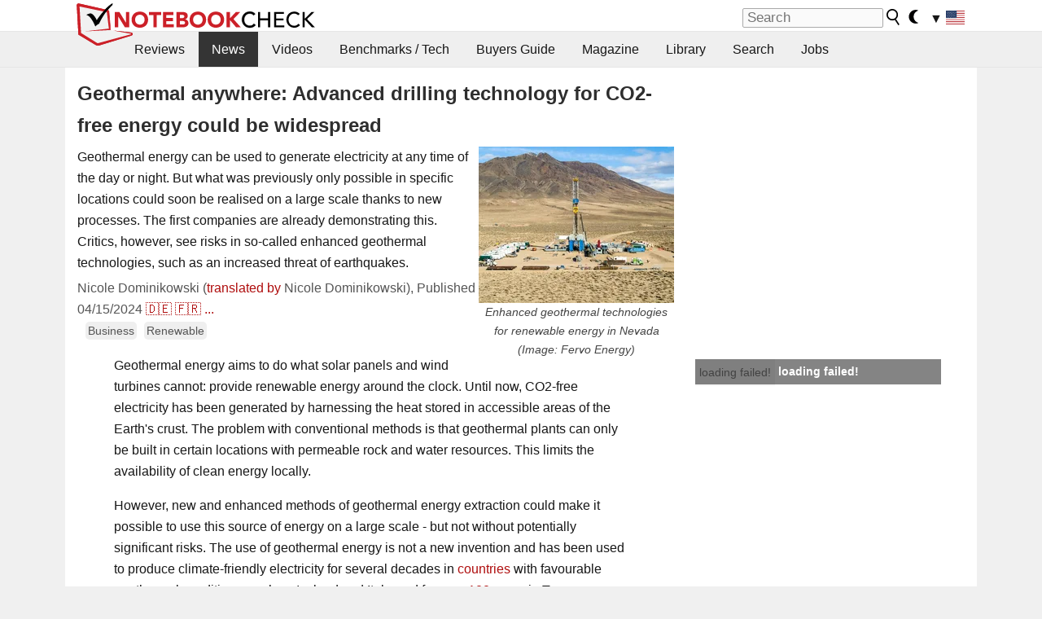

--- FILE ---
content_type: application/javascript
request_url: https://html-load.com/script/www.notebookcheck.net.js?hash=-1866409106
body_size: 173424
content:
// 
!function(){function a2A(t,e){const n=a2G();return(a2A=function(t,e){return n[t-=439]})(t,e)}function a2G(){const t=["mixed|upright|sideways","<time>|<percentage>","none","/negotiate/css","addModule","que","declaration","adapi.inlcorp.com","normal|sub|super","data-cmp-ab","level","padding-left",", elapsed: ","as_console","auto-add|add( <integer> )|<integer>","map","none|vertical-to-horizontal","defineProperty","adUnits","<'max-block-size'>","Unknown field `","selenium-evaluate","'progid:' [<ident-token> '.']* [<ident-token>|<function-token> <any-value>? )]","adm","NFdCXTM+CW89bk12Y0thd19yVlI3emxxbSlGcGA6VGdPJw==","Document_querySelectorAll","auto|loose|normal|strict|anywhere","running|paused","recovery_loaded_time","consents","rotateY( [<angle>|<zero>] )","bWFHO0ZULmUyY1l6VjolaX0pZzRicC1LVVp5PHdMCl8/","token","<media-query>#","linear-gradient( [[<angle>|to <side-or-corner>]||<color-interpolation-method>]? , <color-stop-list> )","aG5bUlhtfERPSC86LkVWS0o7NH1TVQ==","adsbygoogle","NW52MWllZ3phMjY5anU4c29reTA0aDNwN3JsdGN4bWJx","leboncoin.fr","Exception occurred in hooked function ","[<geometry-box>|no-clip]#","substr","repeat( [<integer [1,∞]>] , [<line-names>? <track-size>]+ <line-names>? )","hookWindowProperty Error: ","skipUntilBalanced","<length-percentage>|<flex>|min-content|max-content|auto","QjggL1k5b11WSENfcDN5dApoVE9OaTVxNklHLXI9Mmcl","_isTcfNeeded","Blocked interstial slot define:","startOffset","admz","isTargetUrl","Element_tagName","c3ZtbQ==","createDescriptor","Element_matches","auto|avoid","getName","is_admiral_active","slice","throw","eWJmcQ==","gpt_slot_rendered_time","<box>#","parseInt","url(","regexp-test","dimatter.ai","number-token","visible|hidden|clip|scroll|auto","DOMParser","banner_ad",'{"type": "tag", "marshalled": "<html></html>"}',"comma","teads.tv","publisher1st.com","nth","nextUntil","interval","/cou/iframe","iframe error event","next","blockIVT","try-catch","__webdriver_script_fn","installedModules","ident-token","<pseudo-element-selector> <pseudo-class-selector>*","[auto|reverse]||<angle>","urlRegex","arkadium-aps-tagan.adlightning.com","none|auto|[<string> <string>]+","MessageEvent_origin","chromium","paint( <ident> , <declaration-value>? )","transferSize","<'-ms-content-zoom-limit-min'> <'-ms-content-zoom-limit-max'>","generic","fields","tel:","apcnf",'" is a required argument.',"aW5wdXQ=","Feature","Element_id","ariaLabel","childElementCount","matchType","M2M1MWdvcTQwcHphbDlyNnh1dnRrZXkyc3duajdtaWhi","adDiv","__$webdriverAsyncExecutor","prelude","omnitagjs.com","String","isNameCharCode","gw.geoedge.be","childNodes","Expected more digits in base 64 VLQ value.","protectedHeader","auto|bullets|numbers|words|spell-out|<counter-style-name>","scroll( [<axis>||<scroller>]? )","medium","none|[<'grid-template-rows'> / <'grid-template-columns'>]|[<line-names>? <string> <track-size>? <line-names>?]+ [/ <explicit-track-list>]?","main_richload","NzRoZnZidGNqMmVyb2EwdWw1Nnl3M2lucXhrZ3A5bTF6cw==","center|start|end|flex-start|flex-end","decodeValues","botd","window.process is","quantumdex.io","[auto|<length-percentage>]{1,2}","evaluate","method","profile","svb","blocked_filters","cp.edl.co.kr","[discretionary-ligatures|no-discretionary-ligatures]","light|dark|<integer [0,∞]>","every","ray( <angle>&&<ray-size>?&&contain?&&[at <position>]? )","/analytics?host=","auto|none","Counter","func","[center|[[top|bottom|y-start|y-end]? <length-percentage>?]!]#","hasOwnProperty","1583860MhobBF","postrelease.com","<fixed-breadth>|minmax( <fixed-breadth> , <track-breadth> )|minmax( <inflexible-breadth> , <fixed-breadth> )","Exception occurred in hooked property ","port2","<symbol> <symbol>?","normal|ultra-condensed|extra-condensed|condensed|semi-condensed|semi-expanded|expanded|extra-expanded|ultra-expanded","<'inline-size'>","https://consent.sussexexpress.co.uk","leftComparison","as_","isNaN","prebid","expression","ensureInit","replaceChild","postMessage","domcontentloaded","declarationList","Not a Declaration node","is_blocking_ads","banner-","getServices","none|capitalize|uppercase|lowercase|full-width|full-size-kana","e-planning.net","vendor","comma-token","mimeTypes","seedtag.com","genieesspv.jp","idx","edge","ds.uncn.jp","ME5tfXViQzlMNmt7Nygibng+cz1Lb11JQncveVNnZiVX","tb|rl|bt|lr","applyTo","CefSharp","cachedResultIsInAdIframe","Combinator","enjgioijew","microad.jp","<noscript>","iframe negotiate msg: ","none|strict|content|[[size||inline-size]||layout||style||paint]","https://grid-bidder.criteo.com/openrtb_2_5/pbjs/auction/request","auto? [none|<length>]","auto|text|none|contain|all","POST","<length-percentage>{1,4} [/ <length-percentage>{1,4}]?","Invalid reserved state: ","forEachToken","` is missed",'target="_top"',"first","</a></span>","c2shb.pubgw.yahoo.com","prod","as_json_modifier","adshieldMaxRTT","flashtalking.com","overlay|-moz-scrollbars-none|-moz-scrollbars-horizontal|-moz-scrollbars-vertical|-moz-hidden-unscrollable","none|[<number>|<percentage>]{1,3}","cssTargetRegex","cfdc6c77","kayzen.io",'[class^="div-gpt-ad"]',"symbol","consumeUntilSemicolonIncluded","HTMLIFrameElement_name","combo","Favicon loading failed. Media negotiations will be suppressed.","createElement","*[id]","HTMLLinkElement","scrollWidth","Comment","<-ms-filter-function>+","unrulymedia.com","[none|<single-transition-property>]||<time>||<easing-function>||<time>||<transition-behavior-value>","attributionSrc","documentElement","eatIdent","_top","auth","properties","marker-mid","MzZxejBtdjl0bmU3a3dyYTVpMXVqeDI4b3lmc3BjZ2xoNA==","prev_iu_szs","circle|ellipse","matchProperty","boolean","cGxiaTIxY3hmbW8zNnRuNTB1cQ==","adthrive.com","clear","protectCss","parentNode","none|<track-list>|<auto-track-list>|subgrid <line-name-list>?","https://pagead2.googlesyndication.com/pagead/js/adsbygoogle.js","getAtrulePrelude","isInIframe","tokenEnd","tokenCount","sessionId","data-skip-protect-name","VHNwektcVnZMMzkpOlBSYTh4Oy51ZyhgdD93XTZDT2ZGMQ==","jkl","[above|below|right|left]? <length>? <image>?","event_sample_ratio","div#contents > span#ads","Window_setTimeout","Terminate - IVT blocked","mod( <calc-sum> , <calc-sum> )","InE0CkozZmtaaGombHRgd0g1MFQ9J2d8KEVQW0ItUVlE","getFirstListNode","integrity","xhr","getAttributeKeys","position","TypeSelector","scrollHeight","caption|icon|menu|message-box|small-caption|status-bar","stopImmediatePropagation","Equal sign is expected","default|none","7d518f02","Window_frames","rel","[<compound-selector>? <pseudo-compound-selector>*]!","[native code]","/negotiate/v3/iframe?passcode=","getVersion","block|inline|run-in","start|end|center|justify|distribute|stretch","smilewanted.com","imasdk.googleapis.com","otSDKStub","content|<'width'>","Failed to load 3rd-party image. Please enable 3rd-party image loading.","document.classList.contains","HTMLIFrameElement_contentDocument","[lining-nums|oldstyle-nums]","ignore|normal|select-after|select-before|select-menu|select-same|select-all|none","CDO","VzB8N196fXtyb1lraFhMXiUoJy8+TnRRR2d1WlNBNHZV","bidsBackHandler","scanSpaces","balance","filter, pointer-events","Function name must be `url`","trident","/container.html","microad.net","structure","asin( <calc-sum> )","<'inset-block'>","https://prebid.trustedstack.com/rtb/trustedstack","adblock_fingerprint","snapInterval( <length-percentage> , <length-percentage> )|snapList( <length-percentage># )","Window_requestIdleCallback","frameElement","onload","WebGLRenderingContext.getParameter is not a function","https://mp.4dex.io/prebid","inside|outside","Element_hasAttribute","opera","base","<an-plus-b>|even|odd","Keyword","ads","find","html","HTMLElement_title","done","gpt-","auto|bar|block|underscore","<percentage>|<length>","/\\r\\n/g","<number>|left|center|right|leftwards|rightwards","__prehooked","N2d0a3JwYzQ1bndoNmk4amZ2OTNic3lsYXFlem11Mm8xMA==","scaleX( [<number>|<percentage>] )","[<display-outside>||<display-inside>]|<display-listitem>|<display-internal>|<display-box>|<display-legacy>|<-non-standard-display>","Apple","<track-breadth>|minmax( <inflexible-breadth> , <track-breadth> )|fit-content( <length-percentage> )","blob:","fromArray","__webdriverFunc","Failed to decode protect-id: id is empty","attr( <attr-name> <type-or-unit>? [, <attr-fallback>]? )","<number [0,∞]> [/ <number [0,∞]>]?","sourceMapURL could not be parsed","defineSlot","thatgossip.com","<single-animation-fill-mode>#","<'flex-shrink'>","copy","<number-percentage>{1,4} fill?","redirected","<outline-radius>{1,4} [/ <outline-radius>{1,4}]?","/main.html","XMLHttpRequest_response","ad.gt","cef","eX1YV11PJkdsL0N0KXNZQjgtYkY0UgpEJ3BTRTBcdS5aUA==","<'top'>","index","MozAppearance","decodeUrl","elem","webdriver","7Y6Y7J207KeA66W8IOu2iOufrOyYpOuKlCDspJEg66y47KCc6rCAIOuwnOyDne2WiOyKteuLiOuLpC4g7J6Q7IS47ZWcIOuCtOyaqeydhCDrs7TroKTrqbQgJ+2ZleyduCfsnYQg7YG066at7ZWY7IS47JqULg==","SupportsDeclaration","CSSStyleSheet_replaceSync","var(","none|<color>|<url> [none|<color>]?|context-fill|context-stroke","credentials","none|<angle>|[x|y|z|<number>{3}]&&<angle>","silent|[[x-soft|soft|medium|loud|x-loud]||<decibel>]","https://ap.lijit.com/rtb/bid","stpd.cloud","sp.","<declaration-value>","   ","M2Jwa2ltZnZ4ZTcxNm56b3lydzBxNTI=","prompt","CSSMozDocumentRule","<font-stretch-absolute>{1,2}","/pagead/drt/ui","media.net","referrerPolicy","bzVoa203OHVwMnl4d3Z6c2owYXQxYmdscjZlaTQzbmNx","https://consent.programme-tv.net","[<container-name>]? <container-condition>","ad-placeholder","normal|break-word","set-cookie","auto|none|antialiased|subpixel-antialiased","MessageEvent_source","bhg.com","luminance|alpha","onetag-sys.com","null","strict","dotted|solid|space|<string>","matches","content_ad","https://fb.content-loader.com","matchAtruleDescriptor","Bad syntax reference: ","HTMLTableColElement","https://cmp.bz-berlin.de","some","RegExp_exec","__as_is_xhr_loading","child|young|old","nearest|up|down|to-zero","sparteo.com","__fpjs_d_m","DOMTokenList","axelspringer.com","auto|never|always|<absolute-size>|<length>","width: 100vw; height: 100vh; z-index: 2147483647; position: fixed; left: 0; top: 0;","margin-left","phantomas","lastIndexOf","podname.com","/bannertext","domains","wdioElectron","Failed to load profile: ","search","fullscreen","navigator.webdriver is undefined","el.quizlet.com","[<'scroll-timeline-name'>||<'scroll-timeline-axis'>]#","as_location","validate","wrap|none","<'opacity'>","CSSStyleDeclaration_getPropertyValue","as_window_id","add","test/view/passed","<media-not>|<media-and>|<media-or>|<media-in-parens>","advertisement__label","https://prg.smartadserver.com/prebid/v1","[csstree-match] BREAK after ","j7p.jp","<complex-real-selector>#","Y3J4bWpmN3loZ3Q2bzNwOGwwOWl2","components","checkStructure","write","AttributeSelector","originalColumn","as_domain","pa-pbjs-frame","HTMLAnchorElement_ping","-1000px",".start","ping","Nm03a3dlM3Fhb2h1NWc0Yno4aQ==","auto|smooth","window.Notification is undefined","[none|start|end|center]{1,2}","ACK","<color>","fromSetString","omid-","cooktoria.com","shouldPageviewOnUrlChange","marker-end","keepalive","dvw","<custom-ident>|<string>","c3hwMlc5IC0zT25TJjdIPXJWNEQ7VFthdyFdTUFJL31MbA==","fetch_hookPage","normal|[<string> <number>]#","r2b2.cz","[<filter-function>|<url>]+","charAt","tagName","-moz-repeating-radial-gradient( <-legacy-radial-gradient-arguments> )|-webkit-repeating-radial-gradient( <-legacy-radial-gradient-arguments> )|-o-repeating-radial-gradient( <-legacy-radial-gradient-arguments> )","about:srcdoc","Expect a number","immediate","airtory.com","TlhHdDU9fV1iSWtoKThUPnAtfGVXcw==","<url>|<image()>|<image-set()>|<element()>|<paint()>|<cross-fade()>|<gradient>","when","anchor( <anchor-element>?&&<anchor-side> , <length-percentage>? )","<length>||<color>","DONE","sectionChange","type","<keyframe-block>+","dggn",'<span id="banner-',"360yield.com","Identifier is expected","none|path( <string> )","<number>|<dimension>|<percentage>|<calc-constant>|( <calc-sum> )","https://orbidder.otto.de/bid","opr","setPAAPIConfigForGPT","relative","flatMap","<ray()>|<url>|<basic-shape>","responseXML","cqh","line","mode","UnicodeRange","doubleclick.net","DocumentFragment","<mf-name> : <mf-value>","window.as_location","<?lit$","<shape-box>|fill-box|stroke-box|view-box","HTMLAnchorElement_pathname","is_acceptable_ads_blocked","[auto|alphabetic|hanging|ideographic]","invalid protect-id prefix: ","Advertisement","all","sort","crios","css","optimize-contrast|-moz-crisp-edges|-o-crisp-edges|-webkit-optimize-contrast","do69ll745l27z.cloudfront.net","shouldRecover evaluation error:","textContent","normal|stretch|<baseline-position>|<overflow-position>? [<self-position>|left|right]|legacy|legacy&&[left|right|center]","[<box>|border|padding|content|text]#","language","ads.nicovideo.jp","mediaText","https://hb.minutemedia-prebid.com/hb-mm-multi","bind","domAutomation","translate( <length-percentage> , <length-percentage>? )","raw","[restore-rejections] restoreDeferredRejections__adblock","createItem","cmp.osano.com","not","Firefox/","azk2WUsodi8mSUNtR0IJNWJ6YT9IY1BfMVcgcVJvQS49Cg==","auto|<color>","appiersig.com","firefox","Mesa OffScreen","priority","Window_open","requestIdleCallback not exists","https://prebid.cootlogix.com/prebid/multi/","mmctsvc.com","inmobi.com","advertisement","setIsTcfNeeded","preload","Match","` in `","parse","noktacom.rtb.monetixads.com","insertAdjacentHTML","size","[<integer [0,∞]> <absolute-color-base>]#","Brackets","a2Zwdg==","onError","rawMessage","getEntriesByType","descriptors",'SourceMapGenerator.prototype.applySourceMap requires either an explicit source file, or the source map\'s "file" property. Both were omitted.',"compareByOriginalPositionsNoSource","PEdjcE9JLwl6QVglNj85byByLmJtRlJpZT5Lc18pdjtWdQ==","Unknown node type: ","aniview.com","color( <colorspace-params> [/ [<alpha-value>|none]]? )","a3luYg==","21702060zeeQHF","Window_fetch","<html></html>","<number [1,∞]>","iframe load error: ","adtelligent.com","Map","CSSStyleDeclaration.set/get/removeProperty","richaudience.com","wpsstaticieplsg.b-cdn.net","<custom-property-name>","AdShield API","WwllJjVCXlc+MCMKcmJxSTd9LUF8Yw==","element out of viewable window","reserved2Output","<rgb()>|<rgba()>|<hsl()>|<hsla()>|<hwb()>|<lab()>|<lch()>|<oklab()>|<oklch()>|<color()>","rotateZ( [<angle>|<zero>] )","getSlotElementId","as_debug","flux-cdn.com","isSamsungBrowser","ing","nodeType","ownKeys","[full-width|proportional-width]","programme.tv","HTMLElement",". Phase: ","errorTrace signal unexpected behaviour"," is expected","[AdBlockDetector] Snippet adblock detected","s.amazon-adsystem.com","ODk1dDdxMWMydmVtZnVrc2w2MGh5empud28zNGJ4cGdp","eof","none|[underline||overline||line-through||blink]|spelling-error|grammar-error","Type","</div>","https://ads.yieldmo.com/exchange/prebid","springserve.com","ZndiaA==","<length-percentage>{1,2}","Matching for a tree with var() is not supported","option expires is invalid","data-bypass-check-","open-quote|close-quote|no-open-quote|no-close-quote","setAttribute","response","fitbook.de","warn","layer","Element_insertAdjacentHTML","no-limit|<integer>","document.querySelector","getTime","toSetString","UWpeIE5DVXY1NGxlIlZNbV8zMEdM","<'padding-left'>","https://fb2.html-load.com","d2VneWpwenV4MzhxMmE5dm1pZm90","focus","Element.remove","addType_","auto|never|always","Parse error: ","recovery_adm_click_ar","auto|none|enabled|disabled","dXl5aw==","__as_is_ready_state_change_loading","polarbyte.com","/report","none|always|column|page|spread","_as_injected_functions","none|ideograph-alpha|ideograph-numeric|ideograph-parenthesis|ideograph-space","URL","Worker","../","crwdcntrl.net","iframe negotiate: configure message timeout: ","width|height|block|inline|self-block|self-inline","infinite|<number>","quizlet.com","Event_stopPropagation","findIndex","normal|embed|isolate|bidi-override|isolate-override|plaintext|-moz-isolate|-moz-isolate-override|-moz-plaintext|-webkit-isolate|-webkit-isolate-override|-webkit-plaintext","unknown","[CMP Log] Status logged: is_cmp_blocked=","content-box|padding-box|border-box|fill-box|stroke-box|view-box","none|auto","localhost|dable\\.io","BotdError","body > a > div > div > div","consumeUntilBalanceEnd","stroke","<repeat-style>#","simpli.fi","` should not contain a prelude","atob-btoa","[historical-ligatures|no-historical-ligatures]","text_ads","https://fb.html-load.com","coachjs","https://cmp.fitbook.de","/favicon.ico?","constructor","about:blank","Element_outerHTML","8QBsjvS","cmd","[<mask-reference>||<position> [/ <bg-size>]?||<repeat-style>||[<box>|border|padding|content|text]||[<box>|border|padding|content]]#","geb","HTMLScriptElement_src","cmVzZXJ2ZWQySW5wdXQ=","<generic-script-specific>|<generic-complete>|<generic-incomplete>|<-non-standard-generic-family>","HTMLSourceElement","sidead","_array",'meta[name="',"ReadableStream is not supported in fetchLater","https://cmp.techbook.de","<script>window.parent.postMessage('","inventoryId","set ","auto|<length-percentage>","ApplePayError","Date.now is not a number","match.rundsp.com","stopPropagation","Terminate - not apply","getAttribute","none|[x|y|block|inline|both] [mandatory|proximity]?","even","gpt","conative.network","VENDOR","ot-","__tcfapi","hasOrigin","selenium","WhiteSpace","as_apply","length","toPrimitive","_as_prehooked_functions","getSlots","Function.prototype.bind is undefined","https://consent.yorkshirepost.co.uk","https://report.error-report.com/modal?eventId=&error=","lax","findAll","<'border-top-color'>","hadron.ad.gt","start|middle|end","Blocked slot define: [","jizsl_","Failed to get encoded-id version: encoded-id is empty","height:    600px; position: sticky; top: 20px; display: block; margin-top: 20px; margin-right: 10px;","EventTarget_removeEventListener","Name is expected","supports","@stylistic|@historical-forms|@styleset|@character-variant|@swash|@ornaments|@annotation","inventory_id","lookupType",'link[rel="icon"]',"repeating-linear-gradient( [<angle>|to <side-or-corner>]? , <color-stop-list> )","getAll","Load stylesheet results: ","mimeTypesConsistent","Raw","getTargetingKeys","explicit","repeat( [auto-fill|auto-fit] , [<line-names>? <fixed-size>]+ <line-names>? )","android","ddg/","[AdShield] Error in logMissingPrevScp:","string-token","catch","5580qFRaTl","getAtruleDescriptor","normal|<length-percentage>","solid|double|dotted|dashed|wavy","outerHeight","cdn.nidan.d2c.ne.jp","onerror","https://ib.adnxs.com/ut/v3/prebid","getTargeting","consumeUntilExclamationMarkOrSemicolon","units","clean","removeAttribute","data-non-sharding","span","percentage-token","admost.com",":before","/cdn/adx/open/integration.html"," |  ",")-token","brave","techbook-magazine.com","<attachment>#","c204ZmtocndhOTR5MGV1cGoybnEx","script-src-elem","<integer>|<length>","fitbook-magazine.com","EventTarget","once","Unsupported version: ","getPropertyValue","urlRegexes","auto|from-font|[under||[left|right]]","internet_explorer","kumo.network-n.com","cmpChar","mediaType","-ms-inline-flexbox|-ms-grid|-ms-inline-grid|-webkit-flex|-webkit-inline-flex|-webkit-box|-webkit-inline-box|-moz-inline-stack|-moz-box|-moz-inline-box","amazon-adsystem.com","Terminate - as_test is not present (checked URL param and LocalStorage)","before doesn't belong to list","external","parent","Unknown type: ","srgb|srgb-linear|display-p3|a98-rgb|prophoto-rgb|rec2020|lab|oklab|xyz|xyz-d50|xyz-d65","[<length>{2,3}&&<color>?]","can't access user-agent","b3V0cHV0","auto","DocumentFragment_getElementById","Date.now","numeric-only|allow-keywords","https://consent.northernirelandworld.com","<font-stretch-absolute>","[[auto|<length-percentage>]{1,2}]#","permutive.com","nextCharCode","text/html","S1ppe140PG0iNSdjJQpYTHVyeXBxQThbZUl3LURSfGtiQg==","[<box>|border|padding|content]#","scroll-position|contents|<custom-ident>","onLoad","Spaces","releaseEvents","esp.rtbhouse.com","SelectorList","max","XMLHttpRequest_responseXML","excludeHosts","notifications","<complex-selector-list>","idRegex","innerWidth","adspsp.com","windowExternal","computerbild.de","fraudSensorParams","fromCodePoint","margin-right","<'inset-block-start'>","normal|italic|oblique <angle>{0,2}","syntax","description","ad.smaato.net","start|center|space-between|space-around","auto|<custom-ident>|[<integer>&&<custom-ident>?]|[span&&[<integer>||<custom-ident>]]","<angle-percentage>{1,2}","isSleipnir","Active auto recovery: index ","originalPositionFor","<rectangular-color-space>|<polar-color-space>|<custom-color-space>","AtruleDescriptor","delete","HTMLAnchorElement_search","insertData","last","whatcardev.haymarket.com","evalLength","cmpStatus","<'inset-inline'>","callPhantom","isEncodedUrl","application/json","<declaration-value>?","semicolon-token","clamp( <calc-sum>#{3} )","parseValue","cdn-exchange.toastoven.net","<'border-width'>","[INVENTORY] found visible ","Module","[<bg-layer> ,]* <final-bg-layer>","Unexpected syntax '","<custom-ident>","setItem","auto|use-script|no-change|reset-size|ideographic|alphabetic|hanging|mathematical|central|middle|text-after-edge|text-before-edge","exp( <calc-sum> )","none|chained","fXFCPHpgUFpbWUg6MHNqdmFPcA==","Declaration","ltr|rtl","s0.2mdn.net","argument val is invalid","setPrototypeOf","coupang","gpt_requested_time","getNode","<transform-function>+","ancestorOrigins","www.google.com","navigator.mimeTypes is undefined"," requestBids.before hook: ","[data-ad-slot]","code","decorate","protocol","encodeURI","; Priority=Low","break","<line-width>","reverse","allowInterstitial","none|all|<dashed-ident>#","https://report.error-report.com/modal?eventId=&error=Vml0YWwgQVBJIGJsb2NrZWQ%3D&domain=","<compound-selector>#","window.top.document.domain;","useragent","output","auto|both|start|end|maximum|clear","adnami.io","protectFetchInput shouldn't be called with non-ReadableStream","isArray","adSlot","nonzero|evenodd","[restore-rejections] handleQueued fetch","trackad.cz","openx.net","window.top.apstag.runtime.callCqWrapper","#adshield","space-all|normal|space-first|trim-start|trim-both|trim-all|auto",'"],[class*="',"intervalId","MessageEvent","HTMLMediaElement","eDUwdzRvZTdjanpxOGtyNmk5YWZ0MnAxbmd1bG0zaHlidg==","hypot( <calc-sum># )","https://onetag-sys.com/prebid-request","ittpx-asia.eskimi.com","normal|text|emoji|unicode","[normal|<content-distribution>|<overflow-position>? [<content-position>|left|right]]#","set","sqrt( <calc-sum> )","auto|avoid|always|all|avoid-page|page|left|right|recto|verso|avoid-column|column|avoid-region|region","sp_message_","(function(){","offset","privacymanager.io","skin_wrapper","getLocationRange","<percentage>?&&<image>",'{"apply-ratio":1,"',"ar-v1","auto|start|end|left|right|center|justify","createSingleNodeList","oklch( [<percentage>|<number>|none] [<percentage>|<number>|none] [<hue>|none] [/ [<alpha-value>|none]]? )","is_limited_ads","<length>|auto","-webkit-calc(","filename","transparent|aliceblue|antiquewhite|aqua|aquamarine|azure|beige|bisque|black|blanchedalmond|blue|blueviolet|brown|burlywood|cadetblue|chartreuse|chocolate|coral|cornflowerblue|cornsilk|crimson|cyan|darkblue|darkcyan|darkgoldenrod|darkgray|darkgreen|darkgrey|darkkhaki|darkmagenta|darkolivegreen|darkorange|darkorchid|darkred|darksalmon|darkseagreen|darkslateblue|darkslategray|darkslategrey|darkturquoise|darkviolet|deeppink|deepskyblue|dimgray|dimgrey|dodgerblue|firebrick|floralwhite|forestgreen|fuchsia|gainsboro|ghostwhite|gold|goldenrod|gray|green|greenyellow|grey|honeydew|hotpink|indianred|indigo|ivory|khaki|lavender|lavenderblush|lawngreen|lemonchiffon|lightblue|lightcoral|lightcyan|lightgoldenrodyellow|lightgray|lightgreen|lightgrey|lightpink|lightsalmon|lightseagreen|lightskyblue|lightslategray|lightslategrey|lightsteelblue|lightyellow|lime|limegreen|linen|magenta|maroon|mediumaquamarine|mediumblue|mediumorchid|mediumpurple|mediumseagreen|mediumslateblue|mediumspringgreen|mediumturquoise|mediumvioletred|midnightblue|mintcream|mistyrose|moccasin|navajowhite|navy|oldlace|olive|olivedrab|orange|orangered|orchid|palegoldenrod|palegreen|paleturquoise|palevioletred|papayawhip|peachpuff|peru|pink|plum|powderblue|purple|rebeccapurple|red|rosybrown|royalblue|saddlebrown|salmon|sandybrown|seagreen|seashell|sienna|silver|skyblue|slateblue|slategray|slategrey|snow|springgreen|steelblue|tan|teal|thistle|tomato|turquoise|violet|wheat|white|whitesmoke|yellow|yellowgreen","<shape>|auto","Mismatch","prevUntil"," is not a constructor or null","matchDeclaration","aborted",".getAdserverTargeting","none|repeat( <length-percentage> )","cookielaw.org","PseudoClassSelector","lines","uBO:","snapInterval( <percentage> , <percentage> )|snapList( <percentage># )","https://img-load.com","none|mandatory|proximity","isElementDisplayNone","generatedColumn","Atrule","yieldlove-ad-serving.net","isVisibleNode","innerHTML","AS-ENCODED-VAL","startColumn","xg4ken.com","pipeThrough","none|<position>#","Exception occurred in proxy property get ","scorecardresearch.com","bkVlSkthLjpQe0E7eDBVTCI0J1hGbXx9d2Z2elEjN1pTKA==","function ","auto|<svg-length>","safari/firefox iframe timeout","matched","adx.digitalmatter.services","none|<string>+","scrollX,Y","element-tagName","AddMatchOnce","<'margin-block'>","xhr.onreadystatechange not set","DisallowEmpty","<head","start|end|left|right|center|justify|match-parent","ad\\.doubleclick\\.net|static\\.dable\\.io","low","\\$&","location","permission","stats.wp.com","/pcs/activeview?","skimresources.com","ignore|stretch-to-fit","X2w8IFZ6cURGOjJnNjF3e2ltKCI3TEFaYS9eaiVcJ0s/","edg/","opt/","[AdBlockDetector] Request adblock detected. ","rlcdn.com","www.whatcar.com","Value","invalid protect-id length: ","manchesterworld.uk","_file","<counter-style-name>|symbols( )","https://securepubads.g.doubleclick.net/tag/js/gpt.js","tunebat.com","groups","target-counter( [<string>|<url>] , <custom-ident> , <counter-style>? )","equals",'"><\/script></head><body></body></html>',"cmVzZXJ2ZWQy","yandex.com","<url>|none","false|true",'meta[name="as-event-handler-added"]',"substring","border-box|content-box|margin-box|padding-box","chrome","Terminate - profile not found","gpt_limited","i|s","https://report.ad-shield.cc/","display","nthChildOf",'" is expected',"securepubads.g.doubleclick.net","Too many hex digits","Terminate - not allowed running in iframe","data-meta","window.parent.document.domain;","[visible|hidden|clip|scroll|auto]{1,2}|<-non-standard-overflow>","src","connectid.analytics.yahoo.com","Unknown node type `","slotRenderEnded","container","adsappier.com","CDC-token","unprotect"," > ","_generateSourcesContent","rect( <top> , <right> , <bottom> , <left> )|rect( <top> <right> <bottom> <left> )","display none","scaleY( [<number>|<percentage>] )","MSG_SYN_URG","set-cookie-parser encountered an error while decoding a cookie with value '","admanmedia.com","onClick","alt","<'flex-grow'>","dvmin","base64 failed","visible|hidden|collapse","smadex.com","parseWithFallback","<percentage>","presage.io","https://cmp.petbook.de","mfadsrvr.com","parseAtrulePrelude","Hex digit is expected","/getconfig/sodar","height:    250px; position: sticky; top: 20px; display: block; margin-top: 20px; margin-right: 10px;","in [<rectangular-color-space>|<polar-color-space> <hue-interpolation-method>?|<custom-color-space>]","Node_insertBefore","NodeList","getSizes","signalStatus","\n   value: ","Tig5fCEvX1JEdjZRKSI4P0wjaFdscjs=","blocking_ads","dimension-token","use","awesomium","eat","load","/dbm/ad","<'inset-inline-start'>","smartadserver.com","<bg-clip>#","fs-","else","osano_","cDkxdHp4NGlic2h3ZjNxeWVuNTA2dWdvMm1rdjhscmpjNw==","parseFloat",".source","doubleverify.com","/detect/script-block/script-blocked-checker","https://c.amazon-adsystem.com/aax2/apstag.js","option domain is invalid","MediaQuery","channel",'<div class="CAN_content">',"onetrust-","Math","ccgateway.net","key","Url","atrule","stack","6d29821e","https://cmp.travelbook.de","<'border-bottom-right-radius'>","keyval","padding-top","https://ads.nicovideo.jp","scanNumber","<'rest-before'> <'rest-after'>?","worldhistory.org","compareByGeneratedPositionsInflated","hooked","domain switched","anonymised.io","Node","Selector is expected","none|in-flow|all","ABCDEFGHIJKLMNOPQRSTUVWXYZabcdefghijklmnopqrstuvwxyz","logCmpBlockingStatus","publisherId","generated","instream","sync.search.spotxchange.com","ghi","ats.rlcdn.com","Css","atan( <calc-sum> )","skipValidation","rubiconproject.com","xyz|xyz-d50|xyz-d65","document.querySelectorAll","<feature-value-block>+","auto|<length>","scrollX","last_processed_rules_count","directives","EventTarget_addEventListener","avt","<number>|<dimension>|<ident>|<ratio>","reserved1","<visual-box>||<length [0,∞]>","HTMLIFrameElement_srcdoc","visualViewport","href","term","adshield","<'min-block-size'>","kargo-","checkPropertyName","append","; Priority=High","_last","has","visibility","Please enter the password","<length>{1,2}|auto|[<page-size>||[portrait|landscape]]","width","decodeURIComponent","bot","createList","dmJybDRzN3U5ZjhuejVqcHFpMG13dGU2Y3loYWcxM294","__esModule","$1   ","<display-outside>?&&[flow|flow-root]?&&list-item","ndtvprofit.com","myhomebook.de","isRaptive","driver","x: ","iionads.com","<hex-color>|<color-function>|<named-color>|<color-mix()>|transparent","drag|no-drag","grad","Element_querySelector","api.adiostech.com","auto|balance|stable|pretty","skip","toggle","auto|<anchor-name>","issue","<'left'>","-apple-system|BlinkMacSystemFont","visible","getElementById","biggeekdad.com","PluginArray","push","RENDERER","repeat( [<integer [1,∞]>] , [<line-names>? <fixed-size>]+ <line-names>? )","innerText","absolute","dbm_d","keepOriginalAcceptableAds","<angle-percentage>","none|auto|<percentage>","_ad","Expect an apostrophe","setProperty","Response","from( <color> )|color-stop( [<number-zero-one>|<percentage>] , <color> )|to( <color> )","top|bottom|block-start|block-end|inline-start|inline-end","<'max-width'>","XXX","; Partitioned","HTMLScriptElement","<'column-width'>||<'column-count'>","option maxAge is invalid","loading","pub.network","<time>|none|x-weak|weak|medium|strong|x-strong","cdn.iubenda.com","and","getLastListNode","avplayer.com","b3U3ZXJjdnc5bDAxeWdobmZpcDY4NWJ6eHF0YWszc2ptNA==","onLine","cache_adblock_circumvent_score","Invalid mapping: ","<-webkit-gradient()>|<-legacy-linear-gradient>|<-legacy-repeating-linear-gradient>|<-legacy-radial-gradient>|<-legacy-repeating-radial-gradient>","padding-bottom","cust_params","detections","poster","isInRootIframe","columns","path","x-add-header-lengths","[center|[[left|right|x-start|x-end]? <length-percentage>?]!]#","[auto? [none|<length>]]{1,2}","ADM (","/filter-fingerprint","google_ads","protect","baseUrl",'<div class="',"Unknown at-rule","<hex-color>|<absolute-color-function>|<named-color>|transparent","odd","ACK_VISIBLE",'"inventories"',"ayads.co","findLast","import","en-us","auto|<length>|<percentage>|min-content|max-content|fit-content|fit-content( <length-percentage> )|stretch|<-non-standard-size>","Attribute selector (=, ~=, ^=, $=, *=, |=) is expected","originalLine","gzip","gpt_slot_found","requestIdleCallback","<string> [<integer>|on|off]?","root","decodeId","insertList","none|auto|textfield|menulist-button|<compat-auto>","cdn.adapex.io","themoneytizer.com","target-text( [<string>|<url>] , [content|before|after|first-letter]? )","bliink.io","<predefined-rgb> [<number>|<percentage>|none]{3}","/asn","AdThrive_","normal|<content-distribution>|<overflow-position>? [<content-position>|left|right]","light-dark( <color> , <color> )","x-as-search-","; Expires=","<ident>|<function-token> <any-value> )","[normal|<baseline-position>|<content-distribution>|<overflow-position>? <content-position>]#","start prebid request bidsBackHandler for ","kueezrtb.com","none|railed","property","[AdBlockDetector] acceptable ads check target ","className","[<'animation-range-start'> <'animation-range-end'>?]#","[getDecodedLocation] failed to find decoded location",", sample_ratio=","ad-","cap","element display none important","light","adunit","visible|hidden","generic( kai )|generic( fangsong )|generic( nastaliq )","https://ssb-global.smartadserver.com/api/bid","atrulePrelude","domAutomationController","PerformanceResourceTiming","sourceContentFor","display none excluding pro","<grid-line> [/ <grid-line>]?","; Priority=Medium","text-ad","MatchGraph","javascript:","<'block-size'>","ladsp.com","adroll.com","window.parent._df.t","__phantomas","Profile","is_admiral_adwall_rendered","Date","<paint>","<number>|<percentage>|none","<counter-style>|<string>|none","document_getElementById","FeatureFunction","N3k6eDIxOF1VI05DfW5XYU1Te0w=","auto|<animateable-feature>#","matchStack","decodeURI","view( [<axis>||<'view-timeline-inset'>]? )","<masking-mode>#","psts","normal|pre|nowrap|pre-wrap|pre-line|break-spaces|[<'white-space-collapse'>||<'text-wrap'>||<'white-space-trim'>]","tokenBefore","pagehide","shouldUseOrigin","<bg-position>#","CSSStyleDeclaration_cssText",'link[rel="preload"][as="script"][href="',"memory","as-check-script-blocked","https://fastlane.rubiconproject.com/a/api/fastlane.json","ats-","lookupTypeNonSC","<ns-prefix>? <ident-token>","dppx","gecko","Element_closest","oklab( [<percentage>|<number>|none] [<percentage>|<number>|none] [<percentage>|<number>|none] [/ [<alpha-value>|none]]? )","window.parent.parent.confiant.services().onASTAdLoad","findAllFragments","<namespace-prefix>? [<string>|<url>]","parseFromString","return","creativeId","atan2( <calc-sum> , <calc-sum> )","( <declaration> )","sharethrough.com","unhandled exception","!important","':' <pseudo-class-selector>|<legacy-pseudo-element-selector>","<percentage>|<length>|<number>","[[left|center|right|span-left|span-right|x-start|x-end|span-x-start|span-x-end|x-self-start|x-self-end|span-x-self-start|span-x-self-end|span-all]||[top|center|bottom|span-top|span-bottom|y-start|y-end|span-y-start|span-y-end|y-self-start|y-self-end|span-y-self-start|span-y-self-end|span-all]|[block-start|center|block-end|span-block-start|span-block-end|span-all]||[inline-start|center|inline-end|span-inline-start|span-inline-end|span-all]|[self-block-start|self-block-end|span-self-block-start|span-self-block-end|span-all]||[self-inline-start|self-inline-end|span-self-inline-start|span-self-inline-end|span-all]|[start|center|end|span-start|span-end|span-all]{1,2}|[self-start|center|self-end|span-self-start|span-self-end|span-all]{1,2}]","4dex.io","HTMLAnchorElement_origin","enabled","Enum","__fxdriver_unwrapped","northantstelegraph.co.uk","HTMLStyleElement_insertBefore","deg","cross-fade( <cf-mixing-image> , <cf-final-image>? )","33across.com","static.doubleclick.net","row|row-reverse|column|column-reverse","none|hidden|dotted|dashed|solid|double|groove|ridge|inset|outset","` node type definition","tokenType","<grid-line> [/ <grid-line>]{0,3}","__webdriver_script_func","fxios/","normal|compact","dvmax","cookie","!boolean-group","<relative-selector>#","'[' <wq-name> ']'|'[' <wq-name> <attr-matcher> [<string-token>|<ident-token>] <attr-modifier>? ']'","[left|right]||[top|bottom]","fromSourceMap","_ignoreInvalidMapping","_client_fetch","imprnt-cnt","logs-partners.coupang.com","<bg-image>||<bg-position> [/ <bg-size>]?||<repeat-style>||<attachment>||<box>||<box>","HTMLElement_style","Document_write","bottom","Failed to decode protect-url: url is empty","&domain=","calc( <calc-sum> )","8573741755808484570000","sunderlandecho.com","Unknown type","pmdstatic.net","allow-scripts","__lastWatirConfirm","<geometry-box>#","handleEvent","GET","Wrong node type `","timesofindia.indiatimes.com","linear|radial","wechat","inside|outside|top|left|right|bottom|start|end|self-start|self-end|<percentage>|center","Element not visible v2 | ","for",'Identifier "',"https://ghb.adtelligent.com/v2/auction/","none|<shadow>#","baseline|sub|super|text-top|text-bottom|middle|top|bottom|<percentage>|<length>",'" is not in the set.',"getOwnPropertyNames","adma","setAttributeNS","visible|auto|hidden","DocumentFragment_querySelectorAll","INTERSTITIAL","exclusionRules","Jmo8UkRzW1c+YnVrTWBjPzEpCWw=","si.com","neoera-cdn.relevant-digital.com","googletag","AnPlusB","none|<custom-ident>","sequentum","<'border-bottom-left-radius'>","adshield_apply","997NHlLIi","protectHtml","5ab43d8d","decode","tail","insertRule","floor","boolean-expr","cloudfront.net","<string>","_fa_","<ident-token> : <declaration-value>? ['!' important]?","__driver_evaluate","adthrive-","Response_url","self","DOMContentLoaded","sdkVersion","http://localhost","<easing-function>#","mozInnerScreenX","cmVzZXJ2ZWQx","MG96dXBrcng2cWp3bnlnbDM0bTdpOXRoMWY4djJiZWM1","[<type-selector>? <subclass-selector>*]!","targeting","ex.ingage.tech","picrew.me","reversed( <counter-name> )","dzFHcD4weUJgNVl0XGU0Ml1eQzNPVVhnYiBufWEnVGZxew==","VHg8V3xYdmN1YkN6LWVrVS8gb2lNCSY6JUlnPjJoe3Nb","Invalid base64 digit: ","class extends self.XMLHttpRequest","leave","<number>|<angle>","scaleZ( [<number>|<percentage>] )","none|<dashed-ident>#","<'margin-bottom'>","sdk_version","replaceSync","player","reserved2","cdn.confiant-integrations.net","initLogUploadHandler","[data-uri]","api.assertcom.de","adform.net","getCategoryExclusions","Identifier or parenthesis is expected","https://s.teag.ad-shield.io/2/857374/analytics.js","programme-tv.net","<angle>","contents","title (english only)","getArg","values","MW53c3I3dms4ZmgwbDN1dDkyamlncXg2ejQ1Y3BibXlv","url","ClassSelector","jsHeapSizeLimit","impactify.media","document - link element","tokenStart","auto|<integer>","Destroying blocked slots : ","https://report.error-report.com/modal?","isDelim","print","[row|column]||dense","script_version","<color> <color-stop-length>?","https://qa.ad-shield.io","form","O2ZlUVhcLk54PHl9MgpVOWJJU0wvNmkhWXUjQWh8Q15a","Document_getElementById","webkitPersistentStorage","HTMLFormElement_action","Number, dimension, ratio or identifier is expected","openxcdn.net","none|[<svg-length>+]#","valueOf","can't access document.hidden","appendChild","media-amazon.com","#as_domain","botd timeout","from-image|<angle>|[<angle>? flip]","3lift.com","cos( <calc-sum> )","Expected ","adscale.de","condition","addMapping","fundingchoicesmessages.google.com","prepend","Document_createElement","-moz-radial-gradient( <-legacy-radial-gradient-arguments> )|-webkit-radial-gradient( <-legacy-radial-gradient-arguments> )|-o-radial-gradient( <-legacy-radial-gradient-arguments> )","recognizer","HTMLVideoElement_src","auto|<custom-ident>","none|[fill|fill-opacity|stroke|stroke-opacity]#","anyclip.com","setSource","toLowerCase","cancelIdleCallback","pageview_id","width not removed","WebGLRenderingContext is null","IntersectionObserverEntry","normal|<try-size>","str","[block|inline|x|y]#","insurads.com","cmVzZXJ2ZWQxSW5wdXQ=","economy|exact","/health-check","eTkzcmZ0czdseHE4dmtnamVuNW0waTZ3emhhcDF1Y2Iybw==","abc","HyphenMinus is expected","longestMatch","20030107","akamaized.net","<html","none|both|horizontal|vertical|block|inline","frameId","create","&url=","auto|balance","auto||<ratio>","lch( [<percentage>|<number>|none] [<percentage>|<number>|none] [<hue>|none] [/ [<alpha-value>|none]]? )","[<declaration>? ';']* <declaration>?","bounceexchange.com","image( <image-tags>? [<image-src>? , <color>?]! )","eventType","<integer>&&<symbol>","fansided.com","<'justify-self'>|anchor-center","` for ","btoa","[object Intl]","getLocation","setTimeout","analytics","[<angular-color-stop> [, <angular-color-hint>]?]# , <angular-color-stop>","none|forwards|backwards|both","ad_unit_path","rlh","limit_memory_filter","ACK_INVISIBLE",".gamezop.com","gblpids","ms, passcode: ","auto|none|preserve-parent-color","unit",'html[class^="img_"][amp4ads=""][i-amphtml-layout=""][i-amphtml-no-boilerplate=""][amp-version="2502032353000"]\n*:not(body) > a[href^="https://content-loader.com/content"]\n*:not(body) > a[href^="https://html-load.com/content"]\n*:not(body) > a[href^="https://07c225f3.online/content"]',"escape","appendData","img","port","start|center|end|justify","setRequestHeader","sn-","<simple-selector>#","yandex.ru","flat","auto|optimizeSpeed|crispEdges|geometricPrecision","as_adblock","delim-token","endpoint","isGecko","webdriverio","insertAdjacentElement","https://consent.programme.tv","hostage","[<url>|url-prefix( <string> )|domain( <string> )|media-document( <string> )|regexp( <string> )]#","meta","async","criteo.com","<'border-style'>","a24xZWhvNmZqYnI0MHB4YzlpMnE=","travelbook-magazine.com","stylesheetUrlsToLoadBeforeHooking","northernirelandworld.com","option priority is invalid","<color>{1,4}","eatDelim","adsrvr.org","Neither `enter` nor `leave` walker handler is set or both aren't a function","hbopenbid.pubmatic.com","document.getElementById","dpcm","<blend-mode>#","layer(","permissions","safari/firefox src fetch error","<length-percentage>&&hanging?&&each-line?","Blocked prebid request for ","lookupNonWSType","blockAdUnitPath","invalid url (anchor href set): ","trvdp.com","readSequence","cdn.flashtalking.com","auto|crisp-edges|pixelated|optimizeSpeed|optimizeQuality|<-non-standard-image-rendering>","Property","TopLevelCss","log","Element_setAttributeNS","shouldStorageWaitForTcf","; Secure","Failed to load 3rd-party image: ","charCodeAt","adingo.jp","cWdwazM3NW50bDhqdzlybXgyaTBoYzF6dXY0b2J5NnNlZg==","HTMLFormElement_target","window.top.confiant.services().onASTAdLoad","iterator","repeat","HTMLAnchorElement_target","Reflect","https://html-load.cc","<'border-top-color'>{1,2}","close","<'inset-block-end'>","Document_getElementsByTagName","get","Plus sign","getAdUnitPath","cache","privacy-mgmt.com","nowrap|wrap|wrap-reverse","stickyadstv.com","pluginsLength","_blank","<position>#","MessageEvent_data","forEach","iframe negotiate: safari/firefox timeout configured. timeout: ","<'max-inline-size'>","none|<filter-function-list>|<-ms-filter-function-list>","calc(","<alpha-value>","sourceMap","/bq/event","addIframeVisibilityCheckHandler","<family-name>","messageId","layer( <layer-name> )","def","sentrySampleRatio","Yml4cXJod245emptNTRvMTJmZTBz","encode","s2s.t13.io","blocked","<single-animation-iteration-count>#","isElementVisibilityHidden","custom-ident","Operator","d3IyNzV5b2dzajRrdjAzaXpjbngxdWFxYjhwZmxtNnRo","<relative-real-selector>#","stickyads","stackadapt.com","NmFreWhvcjgwbTM3c2xmdzF2eHA=","pub_728x90","fill|contain|cover|none|scale-down","clearInterval",' <html>\n      <head>\n        <style></style>\n        <style></style>\n        <style></style>\n        <style></style>\n        <style></style>\n        <style></style>\n        <meta name="as-event-handler-added" />\n      </head>\n      <body marginwidth="0" marginheight="0">\n        <a target="_blank" rel="noopener noreferrer" href>\n          <div id="container" class="vertical mid wide">\n            <div class="img_container">\n              <img src />\n            </div>\n            <div class="text_container">\n              <div class="title"></div>\n              <div class="description"></div>\n              <div class="sponsoredBy"></div>\n            </div>\n          </div>\n        </a>\n      </body>\n    </html>',"left|right|none|inline-start|inline-end","undefined","idSubstring","Window_fetchLater","Click","f8d5326a","clear|copy|source-over|source-in|source-out|source-atop|destination-over|destination-in|destination-out|destination-atop|xor","/sodar/sodar2","overflow","Unexpected end of input","https://consent.cesoirtv.com","auto|thin|none","[<layer-name>#|<layer-name>?]","Timed out waiting for consent readiness","Nth","History","/f.min.js","body","LklwPnN6SjhFd2FoWU0vdjt5S2M9ZgooW19UIHEzbk9T","__webdriver_unwrapped","'>'|'+'|'~'|['|' '|']","[( <scope-start> )]? [to ( <scope-end> )]?","urlGenerate","writable","yellowblue.io","land","high","<length>{1,2}","isAdBlockerDetected","ad.360yield-basic.com","isPropagationStoppedImmediate","consentframework.com","<composite-style>#","anchor-size( [<anchor-element>||<anchor-size>]? , <length-percentage>? )","hue-rotate( <angle> )","defineOutOfPageSlot","splitCookiesString","<'border-top-style'>","HTMLScriptElement_attributionSrc","body > div > span > div > iframe","eval(atob('","dWwyb3cwMWo5enE1OG1mazRjdjM3YWJzeWlndGVoNnhu","unsortedForEach","always|[anchors-valid||anchors-visible||no-overflow]","petbook.de","[auto|<integer>]{1,3}","3rd-party xhr abort","text-ads","prependList","powerad.ai","MediaQueryList","var( <custom-property-name> , <declaration-value>? )","<symbol>+","consume","json.parse","redir","publisher","defaultPrevented","rgba( <percentage>{3} [/ <alpha-value>]? )|rgba( <number>{3} [/ <alpha-value>]? )|rgba( <percentage>#{3} , <alpha-value>? )|rgba( <number>#{3} , <alpha-value>? )","data-stndz-hidden","rem( <calc-sum> , <calc-sum> )","HTMLAnchorElement_href","circle( [<shape-radius>]? [at <position>]? )","https://cmp.computerbild.de","modifier","number","<'inset-inline-end'>","findWsEnd","__as_xhr_processed","https://static.criteo.net/js/ld/publishertag.prebid.js","reserved1Input","YEg7NFN5TUIuCmZ1eG52I1JyUDNFSlEmOVlbTzBjCUNVbw==","classList","ms, fetchElapsed: ","gam_url_debug","socdm.com","rest","toISOString","larger|smaller","content-box|border-box|fill-box|stroke-box|view-box","inventory_name","height","encodeURIComponent","node","deep","unset","click","Element_classList","inherit","autobild.de","sizes","_selenium","})()",'" as-key="'," is blocked.","string|color|url|integer|number|length|angle|time|frequency|cap|ch|em|ex|ic|lh|rlh|rem|vb|vi|vw|vh|vmin|vmax|mm|Q|cm|in|pt|pc|px|deg|grad|rad|turn|ms|s|Hz|kHz|%","[left|center|right|<length-percentage>] [top|center|bottom|<length-percentage>]","appendScriptElementAsync","querySelectorAll","adwallpaper","<length-percentage>|min-content|max-content|auto",'div[aria-label="Ads"]',"eventStatus","languages","as-event-handler-added","focus/","Bad syntax","none|<offset-path>||<coord-box>","basename","cmpStr","HTMLAnchorElement_hostname","adnxs-simple.com",".set","[clip|ellipsis|<string>]{1,2}","isSafari","sources","cootlogix.com","responseType","skipSC","bidder","normal|reset|<number>|<percentage>","mailto:","loc","<angle>|<percentage>","<'top'>{1,4}","none|discard-before||discard-after||discard-inner","Document_cookie","<color>+|none","ZT9gM0FVPDJaWzsJaUpFRlYnfFBhOFQ1ai0udiA6cSNIKQ==","ZW93NXJmbHVxOHg0emdqNzBwMTNjaTZtaDJzOXRua2Fidg=="," is blocked","N/A","updateCursors","7cfdc6c7","[<counter-name> <integer>?]+|none","opacity(0)","pbjs","<'-ms-content-zoom-snap-type'>||<'-ms-content-zoom-snap-points'>","ADNXSMediation","iframe.contentDocument or contentWindow is null","auto|normal|stretch|<baseline-position>|<overflow-position>? <self-position>","close-error-report","papi","errArgs","<'margin-inline'>","collapse|discard|preserve|preserve-breaks|preserve-spaces|break-spaces","auto|normal|none","textAd","[restore-rejections] handleQueued script_onerror","https://cmp.myhomebook.de","[<length-percentage>|top|center|bottom]#","HTMLAnchorElement_attributionSrc","hooked_page","gdprApplies","cyclic|numeric|alphabetic|symbolic|additive|[fixed <integer>?]|[extends <counter-style-name>]","Google","title","data-target","data-src","min","Element_removeAttribute","tokens","idFilter","N3o+Z317L1cjYGNbWlQmc0k8Mi1oYUtYWW4Kbyl4U0ZB","addProperty_","CAN_content","add|subtract|intersect|exclude","djlhcHlpazYyMzBqNW1sN244YnVxcmYxemdzY2V3eHQ0","Blob","[CMP Log] Skipped due to sampling","_parent","Mozilla/5.0 (Macintosh; Intel Mac OS X 10_15_7) AppleWebKit/537.36 (KHTML, like Gecko) Chrome/139.0.0.0 Safari/537.36","hasAttribute","collect","Document_URL","round( <rounding-strategy>? , <calc-sum> , <calc-sum> )","httpOnly","Document","reason","send","string","cmE7TUg3emZBb1EJeFRVaD9uPSFOSks5PHZgNXsjbVsz","error","WebKitMediaKeys","Terminate - empty profile","blN5TkRHJ01qL288VSBsIlFFa21pWDJIe1pZSmg0JT1f","<mask-layer>#",'[id^="div-gpt-"]',"<'border-top-width'>","[<length-percentage>|left|center|right|top|bottom]|[[<length-percentage>|left|center|right]&&[<length-percentage>|top|center|bottom]] <length>?","xlink:href","event_id","none|proximity|mandatory","option path is invalid","captureEvents","https://07c225f3.online","<'grid-template'>|<'grid-template-rows'> / [auto-flow&&dense?] <'grid-auto-columns'>?|[auto-flow&&dense?] <'grid-auto-rows'>? / <'grid-template-columns'>","Condition is expected","initMain","lvmin","fromEntries","HTMLAnchorElement_port","initInventoryFrame","isBrave","visit","document.classList.remove not work","flux.jp","start|center|end|baseline|stretch","auto|none|scrollbar|-ms-autohiding-scrollbar","chained|none","hbwrapper.com","v4ac1eiZr0","postmedia.digital","counters( <counter-name> , <string> , <counter-style>? )","b2lscjg3dDZnMXFiejVlZjRodnB5Y3VqbXgzbndzMDJrOQ==","getElementsByClassName","none|button|button-bevel|caps-lock-indicator|caret|checkbox|default-button|inner-spin-button|listbox|listitem|media-controls-background|media-controls-fullscreen-background|media-current-time-display|media-enter-fullscreen-button|media-exit-fullscreen-button|media-fullscreen-button|media-mute-button|media-overlay-play-button|media-play-button|media-seek-back-button|media-seek-forward-button|media-slider|media-sliderthumb|media-time-remaining-display|media-toggle-closed-captions-button|media-volume-slider|media-volume-slider-container|media-volume-sliderthumb|menulist|menulist-button|menulist-text|menulist-textfield|meter|progress-bar|progress-bar-value|push-button|radio|scrollbarbutton-down|scrollbarbutton-left|scrollbarbutton-right|scrollbarbutton-up|scrollbargripper-horizontal|scrollbargripper-vertical|scrollbarthumb-horizontal|scrollbarthumb-vertical|scrollbartrack-horizontal|scrollbartrack-vertical|searchfield|searchfield-cancel-button|searchfield-decoration|searchfield-results-button|searchfield-results-decoration|slider-horizontal|slider-vertical|sliderthumb-horizontal|sliderthumb-vertical|square-button|textarea|textfield|-apple-pay-button","ReadableStream","toStringTag","<'align-self'>|anchor-center","ZmthZA==","end","[AdBlockDetector] page unloaded while checking request block. ","Unexpected combinator","_mappings","safeframe.googlesyndication.com","( <supports-condition> )|<supports-feature>|<general-enclosed>","[auto|block|swap|fallback|optional]","[object Date]","auto|touch","geoedge.be","out_of_page","[[left|center|right]||[top|center|bottom]|[left|center|right|<length-percentage>] [top|center|bottom|<length-percentage>]?|[[left|right] <length-percentage>]&&[[top|bottom] <length-percentage>]]","bml1ZTh0bXlhY2ozbDkxcTY1Znhid3pydjdwbzJnazQw","browserEngineKind","none|[objects||[spaces|[leading-spaces||trailing-spaces]]||edges||box-decoration]","Group","https://ad-delivery.net/px.gif?ch=1","] by [","https://btlr.sharethrough.com/universal/v1","none|blink","linear|<cubic-bezier-timing-function>|<step-timing-function>","onWhiteSpace","NGJvdjI4c3lxN3hhY2VnNjVmbTA5cnQzbGlobmt1empwMQ==","<svg-length>","onetrust.com","api.ootoo.co.kr","pagead/js/dv3.js","cmVzZXJ2ZWQxT3V0cHV0","vmax","zemanta.com","SIMID:","addConnectionHandler","Event_stopImmediatePropagation","originalHostname","<single-animation-play-state>#","XMLHttpRequest_responseText","eDxbeWtZJTEtc0s5X0MwUmFqIzhPTGxdL0h3aHFGVQkz","status","ignoreInvalidMapping","ads.blogherads.com"," node type","selectors","freeze","` for `visit` option (should be: ","<unknown>","pubmatic.com","[normal|x-slow|slow|medium|fast|x-fast]||<percentage>","pop","https://www.google.com","fminer","cmp_blocking_check","<forgiving-selector-list>","urlFilter","Yzc4NjNxYnNtd3k1NG90bmhpdjE=","[none|<dashed-ident>]#","lexer","cmVzZXJ2ZWQyT3V0cHV0","a-mx.com","adContainer","frames","compareByGeneratedPositionsDeflatedNoLine","optable.co","show|hide","naver","window.external is undefined","getBidResponses","normal|<percentage>","redirect","none|non-scaling-stroke|non-scaling-size|non-rotation|fixed-position","^(https?:)?\\/\\/ad\\.doubleclick\\.net\\/ddm\\/track(imp|clk)","<single-transition>#","snigelweb.com","`, expected `","fetch: ","active","clone","auto|baseline|before-edge|text-before-edge|middle|central|after-edge|text-after-edge|ideographic|alphabetic|hanging|mathematical","[none|<custom-ident>]#","domain switch: ignore","sameSite","PerformanceResourceTiming_transferSize","htlad-",'[id^="gpt_ad_"]',"lvb","shouldLogRaptive","getOutOfPage","checkAtruleDescriptorName","ins","aTtVaidbPHciRFQwbFpMZ1M4ZiNoeHNNVn10eTpFLSlg","/pagead/gen_204?","as_skip","` has no known descriptors","usedJSHeapSize","@top-left-corner|@top-left|@top-center|@top-right|@top-right-corner|@bottom-left-corner|@bottom-left|@bottom-center|@bottom-right|@bottom-right-corner|@left-top|@left-middle|@left-bottom|@right-top|@right-middle|@right-bottom","onclick","media","isVisibleContent","!self","/runner.html","feature","<declaration>? [; <page-body>]?|<page-margin-box> <page-body>","<integer>","eachMapping","PerformanceEntry_name","_sourcesContents","auto|<string>","fansided","/recaptcha/api2/aframe","direction","HTMLImageElement_srcset","html:not(:has(> head > style:only-child:contains(width:399px;height:411px)))","invert(","auto|optimizeSpeed|optimizeLegibility|geometricPrecision","element","data-freestar-ad","failed","[[left|center|right|span-left|span-right|x-start|x-end|span-x-start|span-x-end|x-self-start|x-self-end|span-x-self-start|span-x-self-end|span-all]||[top|center|bottom|span-top|span-bottom|y-start|y-end|span-y-start|span-y-end|y-self-start|y-self-end|span-y-self-start|span-y-self-end|span-all]|[block-start|center|block-end|span-block-start|span-block-end|span-all]||[inline-start|center|inline-end|span-inline-start|span-inline-end|span-all]|[self-block-start|center|self-block-end|span-self-block-start|span-self-block-end|span-all]||[self-inline-start|center|self-inline-end|span-self-inline-start|span-self-inline-end|span-all]|[start|center|end|span-start|span-end|span-all]{1,2}|[self-start|center|self-end|span-self-start|span-self-end|span-all]{1,2}]","any","( <media-condition> )|<media-feature>|<general-enclosed>","[<image>|<string>] [<resolution>||type( <string> )]","xywh( <length-percentage>{2} <length-percentage [0,∞]>{2} [round <'border-radius'>]? )","fill","static.criteo.net","lep.co.uk","<'margin-left'>{1,2}","rtt","addEventListener","brainlyads.com","topics.authorizedvault.com","gpt_loaded_time","postmedia.solutions.cdn.optable.co","encodeUrl","__as_ready_resolve","<outline-radius>","turn","First-party image load success","script","alert","logs","auto|[over|under]&&[right|left]?","isEmpty","none|[crop||cross]","inset?&&<length>{2,4}&&<color>?","<keyframes-name>","appier.net","navigator.productSub is undefined","alpha|luminance|match-source","none|<transform-list>","No element indexed by ","__nightmare","a-mo.net","cGhtMjF2OWN3NGI3M3lnbG5meG90YXpzdWo4cXJrNjUwaQ==","1nlsdkf","rect( [<length-percentage>|auto]{4} [round <'border-radius'>]? )","adsafeprotected.com","Terminate - keep original acceptable ads","<complex-selector>#","<target-counter()>|<target-counters()>|<target-text()>","allowRunInIframe","navigator.plugins.length is undefined","target-counters( [<string>|<url>] , <custom-ident> , <string> , <counter-style>? )","matrix3d( <number>#{16} )","<empty string>","Terminate - memory limit threshold","normal|bold|<number [1,1000]>","_serializeMappings"," used broken syntax definition ","XMLHttpRequest_responseType","bTg5NjFxd3pnaHUyN3hlb2FwbjNrNWlsdnJmamM0c3l0MA==","728px","random","mask","Type of node should be an Object","Integer is expected","compact","parseString","createAuctionNonce","callback","aswift","horizontal-tb|vertical-rl|vertical-lr|sideways-rl|sideways-lr|<svg-writing-mode>","<time>#","false","OWptYW53eXF4MHM1NHp1dG82aA==","<url>","sports-illustrated","event","is_blocking_acceptable_ads","reduce","https://static.dable.io/dist/plugin.min.js","<line-width>||<line-style>||<color>","<script>","Analytics.event(","<xyz-space> [<number>|<percentage>|none]{3}","Hex or identifier is expected","headless_chrome","slotElementId","/npm-monitoring","buildID","true","ownerDocument","findDeclarationValueFragments","script_abort","isElementDisplayNoneImportant","MWtvaG12NHJsMDgzNjJhaXA3ZmpzNWN0YnF5Z3p3eG5l","gacraft.jp","svw","rcap","Window_setInterval","repeat|no-repeat|space|round","div {}","139341","\x3c!--","auto|normal|active|inactive|disabled","<generic>","https://s.html-load.com","statusText","this.postMessage(...arguments)","toArray","pn.ybp.yahoo.com","initLogMessageHandler","XMLHttpRequest_send","responseURL","3rd-party xhr error","JSON_parse","SyntaxError","slice|clone","slot_element_id","important","pubkey","MyV0CXsycmNrZnlYUl0/TksmL0ZndztUU01tbi03X2lVLg==","getElementsByTagName","serverbid.com","normal|<baseline-position>|<content-distribution>|<overflow-position>? <content-position>","pghub.io","function a0Z(e,Z){const L=a0e();return a0Z=function(w,Q){w=w-0xf2;let v=L[w];return v;},a0Z(e,Z);}function a0e(){const eD=['onload','as_','526myoEGc','push','__sa_','__as_ready_resolve','__as_rej','addEventListener','LOADING','XMLHttpRequest','entries','getOwnPropertyDescriptor','_as_prehooked_functions','status','script_onerror','__fr','xhr_defer','href','isAdBlockerDetected','length','then','8fkpCwc','onerror','apply','readyState','_as_prehooked','set','__as_new_xhr_data','Window','catch','charCodeAt','location','document','onreadystatechange','__as_xhr_open_args','_as_injected_functions','DONE','open','toLowerCase','handleEvent','defineProperty','name','54270lMbrbp','__as_is_xhr_loading','prototype','decodeURIComponent','contentWindow','EventTarget','407388pPDlir','__as_xhr_onload','collect','get','call','JSON','setAttribute','Element','btoa','__as_is_ready_state_change_loading','GET','4281624sRJEmx','__origin','currentScript','1433495pfzHcj','__prehooked','1079200HKAVfx','window','error','687boqfKv','fetch','load','1578234UbzukV','function','remove','hostname','adshield'];a0e=function(){return eD;};return a0e();}(function(e,Z){const C=a0Z,L=e();while(!![]){try{const w=-parseInt(C(0x10a))/0x1*(-parseInt(C(0x114))/0x2)+-parseInt(C(0xf7))/0x3+-parseInt(C(0x127))/0x4*(parseInt(C(0x13c))/0x5)+parseInt(C(0x10d))/0x6+parseInt(C(0x105))/0x7+parseInt(C(0x107))/0x8+-parseInt(C(0x102))/0x9;if(w===Z)break;else L['push'](L['shift']());}catch(Q){L['push'](L['shift']());}}}(a0e,0x24a95),((()=>{'use strict';const m=a0Z;const Z={'HTMLIFrameElement_contentWindow':()=>Object[m(0x11d)](HTMLIFrameElement[m(0xf3)],m(0xf5)),'XMLHttpRequest_open':()=>Q(window,m(0x11b),m(0x137)),'Window_decodeURIComponent':()=>Q(window,m(0x12e),m(0xf4)),'Window_fetch':()=>Q(window,m(0x12e),m(0x10b)),'Element_setAttribute':()=>Q(window,m(0xfe),m(0xfd)),'EventTarget_addEventListener':()=>Q(window,m(0xf6),m(0x119))},L=m(0x116)+window[m(0xff)](window[m(0x131)][m(0x123)]),w={'get'(){const R=m;return this[R(0xf9)](),window[L];},'collectOne'(v){window[L]=window[L]||{},window[L][v]||(window[L][v]=Z[v]());},'collect'(){const V=m;window[L]=window[L]||{};for(const [v,l]of Object[V(0x11c)](Z))window[L][v]||(window[L][v]=l());}};function Q(v,l,X){const e0=m;var B,s,y;return e0(0x108)===l[e0(0x138)]()?v[X]:e0(0x132)===l?null===(B=v[e0(0x132)])||void 0x0===B?void 0x0:B[X]:e0(0xfc)===l?null===(s=v[e0(0xfc)])||void 0x0===s?void 0x0:s[X]:null===(y=v[l])||void 0x0===y||null===(y=y[e0(0xf3)])||void 0x0===y?void 0x0:y[X];}((()=>{const e2=m;var v,X,B;const y=W=>{const e1=a0Z;let b=0x0;for(let O=0x0,z=W[e1(0x125)];O<z;O++){b=(b<<0x5)-b+W[e1(0x130)](O),b|=0x0;}return b;};null===(v=document[e2(0x104)])||void 0x0===v||v[e2(0x10f)]();const g=function(W){const b=function(O){const e3=a0Z;return e3(0x113)+y(O[e3(0x131)][e3(0x110)]+e3(0x11e));}(W);return W[b]||(W[b]={}),W[b];}(window),j=function(W){const b=function(O){const e4=a0Z;return e4(0x113)+y(O[e4(0x131)][e4(0x110)]+e4(0x135));}(W);return W[b]||(W[b]={}),W[b];}(window),K=e2(0x113)+y(window[e2(0x131)][e2(0x110)]+e2(0x12b));(X=window)[e2(0x117)]||(X[e2(0x117)]=[]),(B=window)[e2(0x118)]||(B[e2(0x118)]=[]);let x=!0x1;window[e2(0x117)][e2(0x115)](()=>{x=!0x0;});const E=new Promise(W=>{setTimeout(()=>{x=!0x0,W();},0x1b5d);});function N(W){return function(){const e5=a0Z;for(var b=arguments[e5(0x125)],O=new Array(b),z=0x0;z<b;z++)O[z]=arguments[z];return x?W(...O):new Promise((k,S)=>{const e6=e5;W(...O)[e6(0x126)](k)[e6(0x12f)](function(){const e7=e6;for(var f=arguments[e7(0x125)],q=new Array(f),A=0x0;A<f;A++)q[A]=arguments[A];E[e7(0x126)](()=>S(...q)),window[e7(0x118)][e7(0x115)]({'type':e7(0x10b),'arguments':O,'errArgs':q,'reject':S,'resolve':k});});});};}const I=W=>{const e8=e2;var b,O,z;return e8(0x101)===(null===(b=W[e8(0x134)])||void 0x0===b?void 0x0:b[0x0])&&0x0===W[e8(0x11f)]&&((null===(O=W[e8(0x134)])||void 0x0===O?void 0x0:O[e8(0x125)])<0x3||!0x1!==(null===(z=W[e8(0x134)])||void 0x0===z?void 0x0:z[0x2]));},M=()=>{const e9=e2,W=Object[e9(0x11d)](XMLHttpRequest[e9(0xf3)],e9(0x133)),b=Object[e9(0x11d)](XMLHttpRequest[e9(0xf3)],e9(0x12a)),O=Object[e9(0x11d)](XMLHttpRequestEventTarget[e9(0xf3)],e9(0x128)),z=Object[e9(0x11d)](XMLHttpRequestEventTarget[e9(0xf3)],e9(0x112));W&&b&&O&&z&&(Object[e9(0x13a)](XMLHttpRequest[e9(0xf3)],e9(0x133),{'get':function(){const ee=e9,k=W[ee(0xfa)][ee(0xfb)](this);return(null==k?void 0x0:k[ee(0x103)])||k;},'set':function(k){const eZ=e9;if(x||!k||eZ(0x10e)!=typeof k)return W[eZ(0x12c)][eZ(0xfb)](this,k);const S=f=>{const eL=eZ;if(this[eL(0x12a)]===XMLHttpRequest[eL(0x136)]&&I(this))return this[eL(0x100)]=!0x0,E[eL(0x126)](()=>{const ew=eL;this[ew(0x100)]&&(this[ew(0x100)]=!0x1,k[ew(0xfb)](this,f));}),void window[eL(0x118)][eL(0x115)]({'type':eL(0x122),'callback':()=>(this[eL(0x100)]=!0x1,k[eL(0xfb)](this,f)),'xhr':this});k[eL(0xfb)](this,f);};S[eZ(0x103)]=k,W[eZ(0x12c)][eZ(0xfb)](this,S);}}),Object[e9(0x13a)](XMLHttpRequest[e9(0xf3)],e9(0x12a),{'get':function(){const eQ=e9;var k;return this[eQ(0x100)]?XMLHttpRequest[eQ(0x11a)]:null!==(k=this[eQ(0x12d)])&&void 0x0!==k&&k[eQ(0x12a)]?XMLHttpRequest[eQ(0x136)]:b[eQ(0xfa)][eQ(0xfb)](this);}}),Object[e9(0x13a)](XMLHttpRequestEventTarget[e9(0xf3)],e9(0x128),{'get':function(){const ev=e9,k=O[ev(0xfa)][ev(0xfb)](this);return(null==k?void 0x0:k[ev(0x103)])||k;},'set':function(k){const el=e9;if(x||!k||el(0x10e)!=typeof k)return O[el(0x12c)][el(0xfb)](this,k);const S=f=>{const er=el;if(I(this))return this[er(0xf2)]=!0x0,E[er(0x126)](()=>{const eX=er;this[eX(0xf2)]&&(this[eX(0xf2)]=!0x1,k[eX(0xfb)](this,f));}),void window[er(0x118)][er(0x115)]({'type':er(0x122),'callback':()=>(this[er(0xf2)]=!0x1,k[er(0xfb)](this,f)),'xhr':this});k[er(0xfb)](this,f);};S[el(0x103)]=k,O[el(0x12c)][el(0xfb)](this,S);}}),Object[e9(0x13a)](XMLHttpRequestEventTarget[e9(0xf3)],e9(0x112),{'get':function(){const eB=e9;return z[eB(0xfa)][eB(0xfb)](this);},'set':function(k){const es=e9;if(x||!k||es(0x10e)!=typeof k)return z[es(0x12c)][es(0xfb)](this,k);this[es(0xf8)]=k,this[es(0x119)](es(0x109),S=>{const ey=es;I(this)&&window[ey(0x118)][ey(0x115)]({'type':ey(0x122),'callback':()=>{},'xhr':this});}),z[es(0x12c)][es(0xfb)](this,k);}}));};function P(W){return function(){const eg=a0Z;for(var b=arguments[eg(0x125)],O=new Array(b),z=0x0;z<b;z++)O[z]=arguments[z];return this[eg(0x134)]=O,W[eg(0x129)](this,O);};}function Y(W,b,O){const et=e2,z=Object[et(0x11d)](W,b);if(z){const k={...z,'value':O};delete k[et(0xfa)],delete k[et(0x12c)],Object[et(0x13a)](W,b,k);}else W[b]=O;}function D(W,b,O){const ej=e2,z=W+'_'+b,k=w[ej(0xfa)]()[z];if(!k)return;const S=ej(0x108)===W[ej(0x138)]()?window:ej(0x132)===W?window[ej(0x132)]:ej(0xfc)===W?window[ej(0xfc)]:window[W][ej(0xf3)],f=function(){const eK=ej;for(var A=arguments[eK(0x125)],U=new Array(A),F=0x0;F<A;F++)U[F]=arguments[F];try{const J=j[z];return J?J[eK(0xfb)](this,k,...U):k[eK(0xfb)](this,...U);}catch(G){return k[eK(0xfb)](this,...U);}},q=O?O(f):f;Object[ej(0x13a)](q,ej(0x13b),{'value':b}),Object[ej(0x13a)](q,ej(0x106),{'value':!0x0}),Y(S,b,q),window[ej(0x117)][ej(0x115)](()=>{const ex=ej;window[ex(0x111)]&&!window[ex(0x111)][ex(0x124)]&&S[b]===q&&Y(S,b,k);}),g[z]=q;}window[K]||(w[e2(0xf9)](),D(e2(0x11b),e2(0x137),P),D(e2(0xfe),e2(0xfd)),D(e2(0x12e),e2(0x10b),N),(function(){const eN=e2,W=(z,k)=>new Promise((S,f)=>{const eE=a0Z,[q]=k;q[eE(0x121)]?f(k):(E[eE(0x126)](()=>f(k)),z[eE(0x119)](eE(0x10c),()=>S()),window[eE(0x118)][eE(0x115)]({'type':eE(0x120),'reject':()=>f(k),'errArgs':k,'tag':z}));}),b=Object[eN(0x11d)](HTMLElement[eN(0xf3)],eN(0x128));Object[eN(0x13a)](HTMLElement[eN(0xf3)],eN(0x128),{'get':function(){const eI=eN,z=b[eI(0xfa)][eI(0xfb)](this);return(null==z?void 0x0:z[eI(0x103)])||z;},'set':function(z){const eo=eN;var k=this;if(x||!(this instanceof HTMLScriptElement)||eo(0x10e)!=typeof z)return b[eo(0x12c)][eo(0xfb)](this,z);const S=function(){const ei=eo;for(var f=arguments[ei(0x125)],q=new Array(f),A=0x0;A<f;A++)q[A]=arguments[A];return W(k,q)[ei(0x12f)](U=>z[ei(0x129)](k,U));};S[eo(0x103)]=z,b[eo(0x12c)][eo(0xfb)](this,S);}});const O=EventTarget[eN(0xf3)][eN(0x119)];EventTarget[eN(0xf3)][eN(0x119)]=function(){const eM=eN;for(var z=this,k=arguments[eM(0x125)],S=new Array(k),f=0x0;f<k;f++)S[f]=arguments[f];const [q,A,...U]=S;if(x||!(this instanceof HTMLScriptElement)||eM(0x109)!==q||!(A instanceof Object))return O[eM(0xfb)](this,...S);const F=function(){const eP=eM;for(var J=arguments[eP(0x125)],G=new Array(J),H=0x0;H<J;H++)G[H]=arguments[H];return W(z,G)[eP(0x12f)](T=>{const eY=eP;eY(0x10e)==typeof A?A[eY(0x129)](z,T):A[eY(0x139)](...T);});};O[eM(0xfb)](this,q,F,...U);};}()),M(),window[K]=!0x0);})());})()));","no-cache","Failed to detect bot","lvi","__as_xhr_onload","optidigital.com","adngin-","iu_parts","adChoice","join","contentWindow","pathname","&height=","isVisibleDocument","blur","computed","AtKeyword","auto|none|visiblePainted|visibleFill|visibleStroke|visible|painted|fill|stroke|all|inherit","open","e6d29821","as_key","tpdads.com","rotate3d( <number> , <number> , <number> , [<angle>|<zero>] )","<'caret-color'>||<'caret-shape'>","label","__lastWatirAlert","googletagservices.com","concat","removeChild","the-ozone-project.com","Identifier, string or comma is expected","exec","none|manual|auto","object-keys","https://cdn.privacy-mgmt.com","Maximum iteration number exceeded (please fill an issue on https://github.com/csstree/csstree/issues)","samsungbrowser","czN6Ym85YWhnZjdsazV5MGN1bXJwcW53eDZpNGpldnQy","load-","pub_300x250m","replaceState","<length> <length>?","<'margin-block-end'>","ins.adsbygoogle",": [left|right|first|blank]","https://","string-try-catch","<media-not>|<media-and>|<media-in-parens>","<matrix()>|<translate()>|<translateX()>|<translateY()>|<scale()>|<scaleX()>|<scaleY()>|<rotate()>|<skew()>|<skewX()>|<skewY()>|<matrix3d()>|<translate3d()>|<translateZ()>|<scale3d()>|<scaleZ()>|<rotate3d()>|<rotateX()>|<rotateY()>|<rotateZ()>|<perspective()>","not expected type of fetch Request: ","HTMLAnchorElement","Warning: set-cookie-parser appears to have been called on a request object. It is designed to parse Set-Cookie headers from responses, not Cookie headers from requests. Set the option {silent: true} to suppress this warning.","content","-src","cssText","SyntaxMatchError","responseText","gpt_","__as_xhr_open_args","<bg-size>#","instance","viously.com","ima://",". Please enable 3rd-party image loading.","cnlwYQ==","insertAfter","tcloaded","option encode is invalid","eXB3engydXNtOG9nNXE3NHRhbmxiNnJpM3ZjZWhqOWtmMQ==","webkit","auto|avoid|avoid-page|avoid-column|avoid-region","forEachRight","__as_new_xhr_data","<length>|<percentage>|auto","translateX( <length-percentage> )","Block","children","orientation","as_session_id","Navigator",'":", ',"osano.com","<url>+","localStorage","cache_is_blocking_acceptable_ads","errorTrace","marphezis.com","ad-unit","Hash","matrix( <number>#{6} )","contentDocument","pbjsList","bqstreamer.com","<frequency>&&absolute|[[x-low|low|medium|high|x-high]||[<frequency>|<semitones>|<percentage>]]","hostname",".constructor","removeItem","[pack|next]||[definite-first|ordered]","__tcfapi not found within timeout","getAtrule","/media/vpaid-display/iframe.html","OTF5c3hlOGx1b3JuNnZwY2l3cQ==","inline-block|inline-list-item|inline-table|inline-flex|inline-grid","logicieleducatif.fr","max( <calc-sum># )","ab43d8d5","child-0","[[left|center|right|top|bottom|<length-percentage>]|[left|center|right|<length-percentage>] [top|center|bottom|<length-percentage>]|[center|[left|right] <length-percentage>?]&&[center|[top|bottom] <length-percentage>?]]","original.line and original.column are not numbers -- you probably meant to omit the original mapping entirely and only map the generated position. If so, pass null for the original mapping instead of an object with empty or null values.","selectorText","cache_is_blocking_ads","techbook.de","normal|spell-out||digits||[literal-punctuation|no-punctuation]","Identifier or asterisk is expected","jg7y.quizlet.com","exportSnapshot","consentmanager.net","Hex digit or question mark is expected","scripts","dvb","bTByeWlxdDgzNjJwMWZhdWxqNHpnaA==","r script executed more than once","matchAtrulePrelude","auto|<time>","ContentWindow not found","[CMP Log] Error: ","[stretch|repeat|round|space]{1,2}","features","/negotiate/v3/xhr?passcode=","command","fo2nsdf","fmget_targets","getLocationFromList","translateY( <length-percentage> )","freestar","pubads.g.doubleclick.net","https://c.html-load.com","_ads","defineProperties","timeout","AtrulePrelude","<declaration>","RTCEncodedAudioFrame","navigator.appVersion is undefined","attributionsrc","3113442udEcgR","addAtrule_","<length-percentage>","sendBeacon","_sources","iframe negotiate: onLoad, elapsed: ","tan( <calc-sum> )","botKind","<combinator>? <complex-real-selector>","text","isMainFrame","<'container-name'> [/ <'container-type'>]?"," | ","cXA1cjg0Mnljdnhqb3diYXo3dWh0czlnazZpMGVtbjEzZg==","none|<length-percentage> [<length-percentage> <length>?]?","googlesyndication.com","sdk","cpmstar.com","<'flex-direction'>||<'flex-wrap'>","getBoundingClientRect","[[<url> [<x> <y>]? ,]* [auto|default|none|context-menu|help|pointer|progress|wait|cell|crosshair|text|vertical-text|alias|copy|move|no-drop|not-allowed|e-resize|n-resize|ne-resize|nw-resize|s-resize|se-resize|sw-resize|w-resize|ew-resize|ns-resize|nesw-resize|nwse-resize|col-resize|row-resize|all-scroll|zoom-in|zoom-out|grab|grabbing|hand|-webkit-grab|-webkit-grabbing|-webkit-zoom-in|-webkit-zoom-out|-moz-grab|-moz-grabbing|-moz-zoom-in|-moz-zoom-out]]","applySourceMap","video","azUyM3RscHplcXZzMHlqaDgxb2d1YTZ3bmJyN2M5bWY0aQ==","HTMLSourceElement_src",".workers.dev","hashchange","LayerList","pubads","SVGElement","xhr_defer","<complex-real-selector-list>","SharedWorker","svi","anymind360.com","<'margin-block-start'>","rotateX( [<angle>|<zero>] )","__selenium_evaluate","<length>","start|end|center|justify|distribute","phantomjs","pb_","urlParse","Token","Selector","<boolean-expr[","CSSStyleDeclaration_setProperty","prependData","Window_name","__selenium_unwrapped","none|[<'flex-grow'> <'flex-shrink'>?||<'flex-basis'>]","gwd-","silent","<'min-inline-size'>","_prototype","ads-refinery89.adhese.com","adsinteractive.com","reduceRight","functionBind","infinityfree.com","none|<shadow-t>#","Failed to fetch","as_test","[<string>|<url>] [layer|layer( <layer-name> )]? [supports( [<supports-condition>|<declaration>] )]? <media-query-list>?","userLanguage","[[<integer>|infinite]{2}]#|auto","a.teads.tv","conic-gradient( [from <angle>]? [at <position>]? , <angular-color-stop-list> )","race",'[id^="dfp-ad-"]',"then","dmtkcw==","clientHeight","DOMParser_parseFromString","none|button|button-arrow-down|button-arrow-next|button-arrow-previous|button-arrow-up|button-bevel|button-focus|caret|checkbox|checkbox-container|checkbox-label|checkmenuitem|dualbutton|groupbox|listbox|listitem|menuarrow|menubar|menucheckbox|menuimage|menuitem|menuitemtext|menulist|menulist-button|menulist-text|menulist-textfield|menupopup|menuradio|menuseparator|meterbar|meterchunk|progressbar|progressbar-vertical|progresschunk|progresschunk-vertical|radio|radio-container|radio-label|radiomenuitem|range|range-thumb|resizer|resizerpanel|scale-horizontal|scalethumbend|scalethumb-horizontal|scalethumbstart|scalethumbtick|scalethumb-vertical|scale-vertical|scrollbarbutton-down|scrollbarbutton-left|scrollbarbutton-right|scrollbarbutton-up|scrollbarthumb-horizontal|scrollbarthumb-vertical|scrollbartrack-horizontal|scrollbartrack-vertical|searchfield|separator|sheet|spinner|spinner-downbutton|spinner-textfield|spinner-upbutton|splitter|statusbar|statusbarpanel|tab|tabpanel|tabpanels|tab-scroll-arrow-back|tab-scroll-arrow-forward|textfield|textfield-multiline|toolbar|toolbarbutton|toolbarbutton-dropdown|toolbargripper|toolbox|tooltip|treeheader|treeheadercell|treeheadersortarrow|treeitem|treeline|treetwisty|treetwistyopen|treeview|-moz-mac-unified-toolbar|-moz-win-borderless-glass|-moz-win-browsertabbar-toolbox|-moz-win-communicationstext|-moz-win-communications-toolbox|-moz-win-exclude-glass|-moz-win-glass|-moz-win-mediatext|-moz-win-media-toolbox|-moz-window-button-box|-moz-window-button-box-maximized|-moz-window-button-close|-moz-window-button-maximize|-moz-window-button-minimize|-moz-window-button-restore|-moz-window-frame-bottom|-moz-window-frame-left|-moz-window-frame-right|-moz-window-titlebar|-moz-window-titlebar-maximized","minmax( [<length-percentage>|min-content|max-content|auto] , [<length-percentage>|<flex>|min-content|max-content|auto] )","none|zoom","safari","pagead2.googlesyndication.com","sascdn.com",'iframe[name="',"AccentColor|AccentColorText|ActiveText|ButtonBorder|ButtonFace|ButtonText|Canvas|CanvasText|Field|FieldText|GrayText|Highlight|HighlightText|LinkText|Mark|MarkText|SelectedItem|SelectedItemText|VisitedText","thread-","httponly","atmedia.hu","HTMLTableCellElement","ads.linkedin.com","idSubstrings","<wq-name>",'[data-id^="div-gpt-ad"]',".pages.dev","origin","minutemedia-prebid.com","__lastWatirPrompt","HTMLSourceElement_srcset","https://example.com/","uBlock Origin","lab( [<percentage>|<number>|none] [<percentage>|<number>|none] [<percentage>|<number>|none] [/ [<alpha-value>|none]]? )","parseCustomProperty","<feature-value-declaration>","<line-style>{1,4}","<any-value>","<color-stop-length>|<color-stop-angle>","ups.analytics.yahoo.com","toLog","intentiq.com","contrast( [<number-percentage>] )","succeedscene.com","<page-selector-list>","closest","shouldRecover","_sourceRoot","Percent sign is expected","` structure definition","api.receptivity.io","https://pbs.nextmillmedia.com/openrtb2/auction","; Path=","fuseplatform.net","<'padding-left'>{1,2}","revert","unshift","domain","about:","none|element|auto","HTMLVideoElement_poster","workers.dev","/negotiate/v2/image?width=","readystatechange","transform","\n  ","isActive","getUserIds","dyv1bugovvq1g.cloudfront.net","<'align-self'> <'justify-self'>?","https://t.visx.net/ul_cb/hb_post","asadcdn.com","svmax",".setTargetingForGPTAsync",".end","WEVRNSU8Sl9oIy4wZj92ZUs6ewlDdXRqYEJQOE5HVWIp","<'text-emphasis-style'>||<'text-emphasis-color'>","lookupOffset","thebrighttag.com","vmin","getDetections","image","true|false","/cgi-bin/PelicanC.dll","Rzc1MmVgTFh4J1ptfTk8CXs/Rg==","fromCharCode","XMLHttpRequest_open","toUpperCase","https://consent.up.welt.de","left","hash-token","column","call","browserKind",'Delim "',"drop-shadow( <length>{2,3} <color>? )","safe",'link[rel="stylesheet"][href*="',"ad.doorigo.co.kr","ocelot.studio","matchRef","stylesheet","none|[[filled|open]||[dot|circle|double-circle|triangle|sesame]]|<string>","closed","pluginsArray","[<line-names>|<name-repeat>]+","nexx360.io","<number [0,1]>","<compositing-operator>#","as_handler_set","reserved1Output","<inset()>|<xywh()>|<rect()>|<circle()>|<ellipse()>|<polygon()>|<path()>","scrollBy","element-attributes","env( <custom-ident> , <declaration-value>? )","HTMLImageElement","handlers","ellipse( [<shape-radius>{2}]? [at <position>]? )","sent","consumeUntilLeftCurlyBracket",'[id*="',"insertBefore","skewX( [<angle>|<zero>] )","Lexer matching doesn't applicable for custom properties","<'pause-before'> <'pause-after'>?","top","<id-selector>|<class-selector>|<attribute-selector>|<pseudo-class-selector>","osano-","https://consent.lep.co.uk","windowSize","<div","before","CSSStyleSheet","3rd-party fetch error: ","CDC","Semicolon or block is expected","aWQ=","versions","iframe msg err: ","not <style-in-parens>|<style-in-parens> [[and <style-in-parens>]*|[or <style-in-parens>]*]","dvi","[contextual|no-contextual]","path( [<fill-rule> ,]? <string> )","https://consent.newcastleworld.com","__replaced","adnxs.net","https://bidder.criteo.com/cdb","nextState","adshield-api",", scrollX: ","math-random","_skipValidation","N3VpbDVhM2d4YnJwdHZqZXltbzRjMDl3cXpzNjgybmYx","Document_querySelector","analytics_ds","NWY7VnQicURMQjkxJ20KfT9SNlMoWiNBYEpyMEhRbEtQKQ==","auto|normal|stretch|<baseline-position>|<overflow-position>? [<self-position>|left|right]","isPropagationStopped","-moz-calc(","normal|none|[<common-lig-values>||<discretionary-lig-values>||<historical-lig-values>||<contextual-alt-values>||stylistic( <feature-value-name> )||historical-forms||styleset( <feature-value-name># )||character-variant( <feature-value-name># )||swash( <feature-value-name> )||ornaments( <feature-value-name> )||annotation( <feature-value-name> )||[small-caps|all-small-caps|petite-caps|all-petite-caps|unicase|titling-caps]||<numeric-figure-values>||<numeric-spacing-values>||<numeric-fraction-values>||ordinal||slashed-zero||<east-asian-variant-values>||<east-asian-width-values>||ruby]","@@toPrimitive must return a primitive value.","scanWord","searchParams","isChannelConnected","<'min-width'>","document.documentElement.getAttributeNames is not a function","UUNBQlYiXSMwamImV282dDpVdWlIZzFyUEQ0JSlSbE5rLQ==","]-token","DocumentFragment_querySelector","types","Performance.network","Node_textContent","redirect.frontend.weborama.fr","head","lvh","HTMLAnchorElement_host","<single-animation-timeline>#","auto|<position>","baseURI","display:inline-block; width:300px !important; height:250px !important; position: absolute; top: -10000px; left: -10000px; visibility: visible","normal|[<number> <integer>?]","[diagonal-fractions|stacked-fractions]","scale3d( [<number>|<percentage>]#{3} )","iterations","resize","setSourceContent","device-cmyk( <number>#{4} )","attributeValueKeys","Invalid protect url: ","PTZhMEc+UE9vMzdudj94JjFgXTJ0","tcString","readable","<media-condition>|[not|only]? <media-type> [and <media-condition-without-or>]?","<-ms-filter-function-progid>|<-ms-filter-function-legacy>","contain|none|auto","distinctiveProps","none|<track-list>|<auto-track-list>","charCode","https://fb.css-load.com","opts","systemLanguage","body > div > span > div","content-visibility","mismatchOffset","intrinsic|min-intrinsic|-webkit-fill-available|-webkit-fit-content|-webkit-min-content|-webkit-max-content|-moz-available|-moz-fit-content|-moz-min-content|-moz-max-content","ChromeDriverw","<wq-name>|<ns-prefix>? '*'","MUVIYi58dT9wKHFmUGl0eSdyNk8lCXc9XTlCSlJEOzo4aw==","https://consent.manchesterworld.uk","url( <string> <url-modifier>* )|<url-token>","syntaxStack","auto|<'border-style'>","cover|contain|entry|exit|entry-crossing|exit-crossing","plugins","Number sign is not allowed","_WEBDRIVER_ELEM_CACHE","document.getElementsByTagName","lijit.com","<font-weight-absolute>{1,2}","__gpp","adshieldAvgRTT","Jm0yR1Q1SXJQIiAuQihvPTppZ2JKcFduejd0Y3ZOWmA+Cg==","div","data-empty-class","<bg-image>#","matchMedia","{-token","adlib","[<length>|<percentage>|auto]{1,4}","HTMLElement_dataset","[<age>? <gender> <integer>?]","dXk4b2EyczZnNGozMDF0OWJpcDdyYw==","<dashed-ident>","consumeFunctionName","Destroying interstitial slots : ","lvmax",'[name^="google_ads_iframe"]',"not <media-in-parens>","bidswitch.net","upright|rotate-left|rotate-right","acos( <calc-sum> )","Terminate - non-auto-recovery","webgl","trys","horizontal|vertical|inline-axis|block-axis|inherit","Invalid protect url prefix: ","text/css","closest-side|closest-corner|farthest-side|farthest-corner|contain|cover","replaceAll","e|pi|infinity|-infinity|NaN","auto|start|end|center|baseline|stretch","; HttpOnly","27d518f0","Boolean","adcontainer","tagan.adlightning.com","cbidsp","smartyads.com","removeProperty","HTMLTableCaptionElement","<position>","MHQ4a2JmMjZ1ejlzbWg3MTRwY2V4eQ==","interstitial","grayscale( <number-percentage> )","sepia( <number-percentage> )","originalUrl","reload","isEncodedId","adjust.com","snigel-","getConfig","doubleclick\\.net","abs","<number-zero-one>","translateZ( <length> )","none|<length>","[jis78|jis83|jis90|jis04|simplified|traditional]","custom","__webdriver_script_function","unhandled exception - ","none|all","` should contain a prelude","none|<image>|<mask-source>","HTMLAnchorElement_protocol","Bad value `","aditude.io","uidapi.com","_set","smsonline.cloud","webGL","substringToPos","object","document.documentElement is undefined","[object Reflect]","d15kdpgjg3unno.cloudfront.net","Terminate - no active auto recovery","_asClickListeners","Date.now is not a function","no-cors","<'row-gap'> <'column-gap'>?","adfarm1.adition.com","api.reurl.co.kr","__as_rej","ease|ease-in|ease-out|ease-in-out|cubic-bezier( <number [0,1]> , <number> , <number [0,1]> , <number> )","INVENTORY_FRAME","Negotiate sync vital failed: ","STYLE",", fetch: ","auto|sRGB|linearRGB","svh","1.9.1","Class extends value ","Combinator is expected","createObjectURL","replaceScriptElementAsync","getComponents","Number","adv-space","scrollY","ad_","?version=","[alternate||[over|under]]|inter-character","<frequency>|<percentage>","localeCompare","Range_createContextualFragment","ZnU2cXI4cGlrd2NueDFhc3RtNDc5YnZnMmV6bG8wM2h5","preventDefault","configurable","scroll","attributes","width not set properly","arrayBuffer","SYN","aXJycg==","normal|ultra-condensed|extra-condensed|condensed|semi-condensed|semi-expanded|expanded|extra-expanded|ultra-expanded|<percentage>"," used missed syntax definition ","[<length-percentage>|left|center|right]#","[[<'font-style'>||<font-variant-css2>||<'font-weight'>||<font-width-css3>]? <'font-size'> [/ <'line-height'>]? <'font-family'>#]|<system-family-name>|<-non-standard-font>","<box>|margin-box","cqb","ay.delivery","none|<position-area>","/view","reject","msie","clientWidth","Y29rcQ==","auto|none|text|all","eventId=","splice","isParentsDisplayNone","_grecaptcha_ready","delay","includes","revert-layer","Py0wOHRQKEpIMUVHeyVbaiZzIiBENWs=","invert( <number-percentage> )","https://aax.amazon-adsystem.com/e/dtb/bid","cqmax","data-bypass-check-transform","__isProxy","as_inventory_frame_listener_adder","Proxy","//# sourceURL=mediation.js","notificationPermissions signal unexpected behaviour","iframe message timeout: ","[Profile Handler]","Text","pub.doubleverify.com","[<page-selector>#]?","JSON","3633wnAqTK","eVw2WmcxcW1ea3pjJ3woWWlvUiI+Rgo=","result","noopStr","%%%INV_CODE%%%","<relative-real-selector-list>","<'-ms-scroll-snap-type'> <'-ms-scroll-snap-points-x'>","normal|small-caps","<'top'>{1,2}","step-start|step-end|steps( <integer> [, <step-position>]? )","setHTMLUnsafe","auto|isolate","document.hidden","blocking_acceptable_ads","auto|<color>{2}","/gpt/setup","as_inventory_id","aXRoYw==","getAdserverTargeting","data-ad-width","copyScriptElement","MatchOnceBuffer","<'-ms-scroll-limit-x-min'> <'-ms-scroll-limit-y-min'> <'-ms-scroll-limit-x-max'> <'-ms-scroll-limit-y-max'>","getItem","adsdk.microsoft.com","hadronid.net","start","webkitSpeechGrammar","<length>|<percentage>","is_ads_blocked","<combinator>? <complex-selector>","YTI3NGJjbGp0djBvbXc2ejlnNXAxM3VzOGVraHhpcmZx","read","border","closest-side|farthest-side|closest-corner|farthest-corner|<length>|<length-percentage>{2}","sussexexpress.co.uk","<pseudo-page>+|<ident> <pseudo-page>*","serif|sans-serif|cursive|fantasy|monospace","Unknown feature ","url-token","; Max-Age=","Unknown at-rule descriptor","class","getAttributeNames","blur( <length> )","proper.io","px-cloud.net","1rx.io","fetchLater","from|to|<percentage>|<timeline-range-name> <percentage>","travle.earth","confirm","allocateCursor","Multiplier","domain switch: no src attribute","static-cdn.spot.im","port1","cachedAt","brandmetrics.com","<page-margin-box-type> '{' <declaration-list> '}'","[<predefined-rgb-params>|<xyz-params>]","<single-animation>#","scope","consumeNumber","document.documentElement.clientWidth, clientHeight","parseSourceMapInput","samesite","<single-animation-composition>#","at-keyword-token","ZGdnbg==","content-box|padding-box|border-box","sign( <calc-sum> )","PseudoElementSelector","yorkshirepost.co.uk","<counter-style-name>","consumeUntilLeftCurlyBracketOrSemicolon","bnh6bg==","( [<mf-plain>|<mf-boolean>|<mf-range>] )","upload","string-api","normal|[<east-asian-variant-values>||<east-asian-width-values>||ruby]","VGhlcmUgd2FzIGEgcHJvYmxlbSBsb2FkaW5nIHRoZSBwYWdlLiBQbGVhc2UgY2xpY2sgT0sgdG8gbGVhcm4gbW9yZS4=","['~'|'|'|'^'|'$'|'*']? '='",".setPAAPIConfigForGPT","elapsed_time_ms","aria-label","KHIlOTZqVks3e2tQCWdEaE9jRnMnMTtNIkl1UVoveXFB","[contain|none|auto]{1,2}","normal|[<numeric-figure-values>||<numeric-spacing-values>||<numeric-fraction-values>||ordinal||slashed-zero]","limit","getGPPData","Brian Paul","productSub","check","XHlqTUYtZiJSWwlId3hucylwSUMxPTI1OEU5NlBLOkpPCg==","findValueFragments","__rgst_cb","sandbox","eDhiM2xuMWs5bWNlaXM0dTB3aGpveXJ6djVxZ3RhcGYyNw==","yahoo-mail-v1","apply","as-revalidator","thenStack",'\n      <html>\n        <head></head>\n        <body>\n          <div>\n            <span\n              style="height:    600px; position: sticky; top: 20px; display: block; margin-top: 20px; margin-right: 10px;"\n              id="img_dggna6a9aya6"\n              class\n            >\n              <style>#img_dggna6a9aya6 > div { justify-content:center; } #img_dggna6a9aya6 { visibility:visible; }</style>\n              <div style="position:relative;align-items:center;display:flex;">\n                <iframe\n                  src\n                  data-empty-src\n\n\n                  \n                  status="success"\n                ></iframe>\n              </div>\n            </span>\n          </div>\n        </body>\n      </html>\n    ',"eDI5aGI4cHd2c2lsY21xMDY1dDQzN3JueXVvMWpmemtl","<'align-items'> <'justify-items'>?","HTMLCanvasElement.getContext is not a function","none|<custom-ident>+","https://t.html-load.com","image-src: display-none","<ident-token>|<function-token> <any-value>? )","reserved2Input","substrToCursor","slimerjs","electron","googlesyndication\\.com","cXhuNml1cDNvdDhnejdmbGN3MDlieQ==","replace|add|accumulate","dvh","JlhEX1FPaE1ybHRwUjFjNHpHClk=","matcher","body > div > span","body > a > div > div > img","<number>|<percentage>","bzlxemF4dHA0MDZ3a2U3aWIyZzM4Znltdmo1bGNoMW5y",".umogames.com","adpushup.com","__fxdriver_evaluate","capture","Number of function is expected","match","HTMLTableRowElement","original","HTMLStyleElement","detect","RegExp","<url> <decibel>?|none","<mf-name>","eventName","normal|stretch|<baseline-position>|[<overflow-position>? <self-position>]","__driver_unwrapped","https://ad.yieldlab.net/yp","data:text/html,","data-ignore","args","<'-ms-scroll-snap-type'> <'-ms-scroll-snap-points-y'>","getComputedStyle","document.getElementsByClassName","writeln","auto|always|avoid|left|right|recto|verso","onmessage","setImmediate","normal|none|[<common-lig-values>||<discretionary-lig-values>||<historical-lig-values>||<contextual-alt-values>]","http://","<'max-height'>","state","<line-style>","single|multiple","HTMLImageElement_attributionSrc","afterend","device-cmyk( <cmyk-component>{4} [/ [<alpha-value>|none]]? )","optimise.net","isInAdIframe","Generator is already executing.","Chrome/","inventories","Vertical line is expected","browsiprod.com","refinery89.com","_validateMapping","https://css-load.com","[AdShield] Failed to log missing prev_scp:","<'inset'>","im-apps.net","server","Notification","[<line-names>? <track-size>]+ <line-names>?","KAlFSENfO3MvLldnTmZWbCB6OU1ZaFF9VGo6SkZVUykj","flags","name","adjacket","include","[<string>|contents|<image>|<counter>|<quote>|<target>|<leader()>|<attr()>]+","naturalHeight","RVlmP1JOMmF9V2JVNWVIX3xTdEpv","getOwnPropertyDescriptor","navigator.connection.rtt is undefined","connection","TkduRThhX3kuRmpZTz00dzNdcDc=","<calc-value> ['*' <calc-value>|'/' <number>]*","context","<'right'>","https://googleads.g.doubleclick.net/pagead/ads","_Selenium_IDE_Recorder","IFrame","outerWidth","cWJ1dw==","wrong googletag.pubads()","pseudo","Range","[<angle>|<side-or-corner>]? , <color-stop-list>","shouldHookDomContentLoadedLateListeners","pub_300x250","onlyForAsTest","setInterval","buzzfeed.com","w = window.parent.parent;","XnpHW3dtCkNgPThCdj48Jl0wOlQgTCNweDNYbGktbikuNA==","OutOfPageFormat","pos","Parentheses","rch","Element_className",'<html><head><script src="',"!term","compareByGeneratedPositionsDeflated","439398QbhSoK","Element","dotomi.com","-moz-linear-gradient( <-legacy-linear-gradient-arguments> )|-webkit-linear-gradient( <-legacy-linear-gradient-arguments> )|-o-linear-gradient( <-legacy-linear-gradient-arguments> )","protectUrlContext","bWlsYmAjM0JhcV07RFRWP2UuPCAmYw==","em1wYw==","playwire.com","cssRules","reset","_sorted","window.parent.parent.apstag.runtime.callCqWrapper","webkitMediaStream","<supports-decl>|<supports-selector-fn>","<color>&&<color-stop-angle>?","invalid protect-id key: ","getConsentMetadata","getTokenStart","block|inline|x|y","edinburghnews.scotsman.com","prototype","<'border-width'>||<'border-style'>||<color>","RunPerfTest","<family-name>#","() { [native code] }","-moz-repeating-linear-gradient( <-legacy-linear-gradient-arguments> )|-webkit-repeating-linear-gradient( <-legacy-linear-gradient-arguments> )|-o-repeating-linear-gradient( <-legacy-linear-gradient-arguments> )","setTargetingForGPTAsync","get-computed-style","AdShield API cmd","intersectionRatio","[normal|small-caps]","hsla( <hue> <percentage> <percentage> [/ <alpha-value>]? )|hsla( <hue> , <percentage> , <percentage> , <alpha-value>? )","crsspxl.com","HTMLElement_innerText","jump-start|jump-end|jump-none|jump-both|start|end","polygon( <fill-rule>? , [<length-percentage> <length-percentage>]# )","googleads.g.doubleclick.net","getProperty","https://googleads.g.doubleclick.net","shardingIndex","__fr","At-rule `@","raider.io","CDO-token","pubexchange.com","Y3E5ODM0a2h3czJ0cmFnajdmbG55bXU=","tokenIndex","tokenize","<'mask-border-source'>||<'mask-border-slice'> [/ <'mask-border-width'>? [/ <'mask-border-outset'>]?]?||<'mask-border-repeat'>||<'mask-border-mode'>","a2AoNTl3aikie2c+c1xvNlRpQXgKTFA/cWFwdDBdLUl5ZQ==","String_replace","casalemedia.com","https://consent.edinburghnews.scotsman.com","Document_referrer","grippers|none","rhombusads.com","document.createElement","rex","pbxai.com","prev_scp","; SameSite=Lax","bmxvYw==","none|circle|disc|square","outerHTML","data-empty-src","closest-side|closest-corner|farthest-side|farthest-corner|sides","/ivt/detect","gemius.pl","Unknown context `","<font-weight-absolute>|bolder|lighter","_names",'","width":160,"height":600,"position":{"selector":"div#contents","position-rule":"child-0","insert-rule":[]},"original-ads":[{"selector":"div#contents > span#ads"}],"attributes":[]}]}',"[<function-token> <any-value>? )]|[( <any-value>? )]","ivt","ybar","ActiveBorder|ActiveCaption|AppWorkspace|Background|ButtonFace|ButtonHighlight|ButtonShadow|ButtonText|CaptionText|GrayText|Highlight|HighlightText|InactiveBorder|InactiveCaption|InactiveCaptionText|InfoBackground|InfoText|Menu|MenuText|Scrollbar|ThreeDDarkShadow|ThreeDFace|ThreeDHighlight|ThreeDLightShadow|ThreeDShadow|Window|WindowFrame|WindowText","e2VGJU9YclEyPm5wM0pOXTQ3dQ==","query","last_bfa_at","normal|reverse|inherit","pageview","Function","translate3d( <length-percentage> , <length-percentage> , <length> )","serif|sans-serif|system-ui|cursive|fantasy|math|monospace","script:","normal|allow-discrete","ABCDEFGHIJKLMNOPQRSTUVWXYZabcdefghijklmnopqrstuvwxyz0123456789+/","<string>|<image>|<custom-ident>","Element_innerHTML","blocked_script_cache","as_modal_loaded","sn_ad_label_","a3JCSnREKFFsdl4+I1toe1gxOW8mU0VBTS9uIk89IDA1UA==","Error","hash","GeneralEnclosed","/bq/insert","Bad value for `","ac-","options","navigator",'"googMsgType"',"Object","srgb|srgb-linear|display-p3|a98-rgb|prophoto-rgb|rec2020","isAdblockUser","process","HTMLAnchorElement_hash","window.PluginArray is undefined","sddan.com","skipWs","Unknown property","flip-block||flip-inline||flip-start","<mask-reference>#","appVersion","auto|stable&&both-edges?","margin-bottom","denied","; SameSite=None","XMLHttpRequest_statusText","text-ad-links","<string>|<custom-ident>+","/favicon.png?","aXp4c29tcWgzcDhidmdhNDl3N2Z5MnRsdWM2ZTVuMDFy","slotRequested","CSSStyleSheet_insertRule","normal|small-caps|all-small-caps|petite-caps|all-petite-caps|unicase|titling-caps","useractioncomplete","728","decorator","QiBjMQkzRlklPGZfYjJsdV44Wk5DeiNHJ3ZXTTdyJlE9","contains","welt.de","function-token","alphaStr","referrer","entries","SharedStorageWorklet_addModule","https://consent.sunderlandecho.com","Element_querySelectorAll","peek","[<url> [format( <string># )]?|local( <family-name> )]#","googMsgType","SECSSOBrowserChrome","XMLHttpRequest_status","parentElement","comment-token","initial","HTMLVideoElement","adnxs.com","no purpose 1 consent","<length>{1,4}","Mozilla/5.0 (Windows NT 10.0; Win64; x64) AppleWebKit/537.36 (KHTML, like Gecko) Chrome/134.0.0.0 Safari/537.36","default","[<length>|<percentage>]{1,4}","triggerCount","reportToSentry","$chrome_asyncScriptInfo","srcset","sleipnir/","negotiate_fail","!(function(){","protectFetchInputSync shouldn't be called with ReadableStream","r2b2.io","resource","iframe message timeout","normal|strong|moderate|none|reduced","input","configIndex","gcprivacy.com","dn0qt3r0xannq.cloudfront.net","Function_toString","webkitTemporaryStorage","as-click-message-handler-added","Number sign is expected","currentScript","inventories_key","isBalanceEdge","tri","cesoirtv.com","brightness( <number-percentage> )","script_onerror","content-ad","<'column-rule-width'>||<'column-rule-style'>||<'column-rule-color'>","flow|flow-root|table|flex|grid|ruby","createSession","CrOS","<legacy-device-cmyk-syntax>|<modern-device-cmyk-syntax>","__hooked_preframe","Failed to load website due to adblock: ","shift","Terminate - bot detected","as-extra","lookupOffsetNonSC","/negotiate/script-set-value?passcode=","loaded","SYN_URG","ADS_FRAME","String or url() is expected","<'margin-inline-start'>","3rd-party xhr unexpected response","requestAnimationFrame","adWrapper","includeHosts","beforeunload"," iterations","read-","backgroundImage","indexww.com","Terminate - non-adblock","/static/topics/topics_frame.html","toJSON","[from-image||<resolution>]&&snap?","gecko/","getWriter","SharedStorageWorklet","bad-string-token","nightmarejs","bydata.com","af8d5326","http","[<length-percentage>|left|center|right] [<length-percentage>|top|center|bottom]?","atrules","<mf-name> ['<'|'>']? '='? <mf-value>|<mf-value> ['<'|'>']? '='? <mf-name>|<mf-value> '<' '='? <mf-name> '<' '='? <mf-value>|<mf-value> '>' '='? <mf-name> '>' '='? <mf-value>","none|[[<dashed-ident>||<try-tactic>]|<'position-area'>]#","initial|inherit|unset|revert|revert-layer","timestamp","kind","matchAll","rule","navigator.permissions is undefined","    ","none|<length-percentage>|min-content|max-content|fit-content|fit-content( <length-percentage> )|stretch|<-non-standard-size>","cqi","as-check-script-blocked-ready","Forward report url to engineers","disallowEmpty","auto|none|[[pan-x|pan-left|pan-right]||[pan-y|pan-up|pan-down]||pinch-zoom]|manipulation","onClickAutoRecovery"," daum[ /]| deusu/| yadirectfetcher|(?:^|[^g])news(?!sapphire)|(?<! (?:channel/|google/))google(?!(app|/google| pixel))|(?<! cu)bots?(?:\\b|_)|(?<!(?:lib))http|(?<![hg]m)score|@[a-z][\\w-]+\\.|\\(\\)|\\.com\\b|\\btime/|^<|^[\\w \\.\\-\\(?:\\):]+(?:/v?\\d+(?:\\.\\d+)?(?:\\.\\d{1,10})*?)?(?:,|$)|^[^ ]{50,}$|^\\d+\\b|^\\w*search\\b|^\\w+/[\\w\\(\\)]*$|^active|^ad muncher|^amaya|^avsdevicesdk/|^biglotron|^bot|^bw/|^clamav[ /]|^client/|^cobweb/|^custom|^ddg[_-]android|^discourse|^dispatch/\\d|^downcast/|^duckduckgo|^facebook|^getright/|^gozilla/|^hobbit|^hotzonu|^hwcdn/|^jeode/|^jetty/|^jigsaw|^microsoft bits|^movabletype|^mozilla/5\\.0\\s[a-z\\.-]+$|^mozilla/\\d\\.\\d \\(compatible;?\\)$|^mozilla/\\d\\.\\d \\w*$|^navermailapp|^netsurf|^offline|^owler|^php|^postman|^python|^rank|^read|^reed|^rest|^rss|^snapchat|^space bison|^svn|^swcd |^taringa|^thumbor/|^track|^valid|^w3c|^webbandit/|^webcopier|^wget|^whatsapp|^wordpress|^xenu link sleuth|^yahoo|^yandex|^zdm/\\d|^zoom marketplace/|^{{.*}}$|adscanner/|analyzer|archive|ask jeeves/teoma|bit\\.ly/|bluecoat drtr|browsex|burpcollaborator|capture|catch|check\\b|checker|chrome-lighthouse|chromeframe|classifier|cloudflare|convertify|crawl|cypress/|dareboost|datanyze|dejaclick|detect|dmbrowser|download|evc-batch/|exaleadcloudview|feed|firephp|functionize|gomezagent|headless|httrack|hubspot marketing grader|hydra|ibisbrowser|images|infrawatch|insight|inspect|iplabel|ips-agent|java(?!;)|jsjcw_scanner|library|linkcheck|mail\\.ru/|manager|measure|neustar wpm|node|nutch|offbyone|optimize|pageburst|pagespeed|parser|perl|phantomjs|pingdom|powermarks|preview|proxy|ptst[ /]\\d|reputation|resolver|retriever|rexx;|rigor|rss\\b|scanner\\.|scrape|server|sogou|sparkler/|speedcurve|spider|splash|statuscake|supercleaner|synapse|synthetic|tools|torrent|trace|transcoder|url|virtuoso|wappalyzer|webglance|webkit2png|whatcms/|zgrab","[first|last]? baseline","[normal|<length-percentage>|<timeline-range-name> <length-percentage>?]#","checkAtruleName","clickio.com","cefsharp","merequartz.com","selectorsToForceProtect","recovery","Missed `structure` field in `","_self","CSSStyleDeclaration",", width: ","duration","perspective( [<length [0,∞]>|none] )","ads_","adv-","ep2.adtrafficquality.google","hsl|hwb|lch|oklch","https://securepubads.g.doubleclick.net/gampad/ads","content|fixed","[AdShield API] cmd execution error:","auto|inter-character|inter-word|none","extra","'))","<keyframe-selector># { <declaration-list> }","<'flex-basis'>","--\x3e","<feature-type> '{' <feature-value-declaration-list> '}'","Scope","source","onParseError","link","debug","is_brave","Wrong value `","[<linear-color-stop> [, <linear-color-hint>]?]# , <linear-color-stop>","agkn.com","api","exports","naturalWidth","monitoring","Unknown node type:","Expect a keyword","clickiocdn.com","filter","function","adshield-loaded","c.appier.net","N is expected","ad-stir.com","miter|round|bevel","AdShield API cmd.push result","nicovideo.jp","script-src","campaignId","Rule","/prebid.js","action","spawn","Dimension","keys","mediarithmics.com","id5-sync.com","margin-top","fastclick.net","base[href]","default|menu|tooltip|sheet|none","<'list-style-type'>||<'list-style-position'>||<'list-style-image'>","BotDetector.detect can't be called before BotDetector.collect","Percentage","undertone.com","XMLHttpRequest.onreadystatechange","Failed to get key from: ","assign","wrong contentWindow","Invalid URL: ","pointer-events","IdSelector","none|[<shape-box>||<basic-shape>]|<image>","bricks-co.com","none|<image>","remove","normal|[stylistic( <feature-value-name> )||historical-forms||styleset( <feature-value-name># )||character-variant( <feature-value-name># )||swash( <feature-value-name> )||ornaments( <feature-value-name> )||annotation( <feature-value-name> )]","error on contentWindow","Element_getAttribute","https:","adhesion","onmousedown","halifaxcourier.co.uk","male|female|neutral","em5iZw==","SktqJUlWels8RUgmPUZtaWN1TS46CVMteFBvWnM3CmtB","documentElementKeys","Integrity check failed: ","ids","data","none|<filter-function-list>","first-id.fr","api.rlcdn.com","getStorageUpdates","rhino","getContext","[Bot] bot UA detected, ua=","https://qa.html-load.com","none|all|[digits <integer>?]","normal|<number>|<length>|<percentage>","<clip-source>|[<basic-shape>||<geometry-box>]|none","always|auto|avoid","HTMLMetaElement_httpEquiv","Hyphen minus","httpEquiv","border-box|padding-box|content-box","<'align-content'> <'justify-content'>?","<'height'>","navigator.plugins is undefined",".get","<'border-top-width'>||<'border-top-style'>||<color>","tagNameFilter","', '*')<\/script>","x-frame-height","https://hbopenbid.pubmatic.com/translator","lngtdv.com","bad-url-token","HTMLIFrameElement_src","dpi",'<div class="CAN_ad">',"Profile is null or undefined","[-token","<'min-height'>","<'text-wrap-mode'>||<'text-wrap-style'>","khz","recoverAds","normal|always","nextSibling","num"," or hex digit","normal|<string>","<'position-try-order'>? <'position-try-fallbacks'>","element( <custom-ident> , [first|start|last|first-except]? )|element( <id-selector> )","innovid.com","return this","normal|auto|<position>","option sameSite is invalid","eval","promise","Expect `","<grid-line>","svmin","UserAgent","getSetCookie","applyRatio","none|left|right|both|inline-start|inline-end","shouldApplyGdpr","middle","<calc-product> [['+'|'-'] <calc-product>]*","ad.as.amanad.adtdp.com","<mask-reference>||<position> [/ <bg-size>]?||<repeat-style>||<geometry-box>||[<geometry-box>|no-clip]||<compositing-operator>||<masking-mode>","didomi-","data:","htlb.casalemedia.com","allowPrebid","static|relative|absolute|sticky|fixed|-webkit-sticky","MessagePort","NestingSelector","addtl_consent","center|start|end|self-start|self-end|flex-start|flex-end","/gampad/ads","z-index","flat|preserve-3d","okNetworkStatusCodes","Failed to detect bot: botd timeout","Element_ariaLabel","appconsent.io","adClosed","eDVBOGhFOT0KUUcxIkN1SidvVihJKT5sYlc0RCNlIEw2","[AdShield API] Executing ","none|<integer>","umogames.com","Layer","ports","tag","repeat|stretch|round","radial-gradient( [<ending-shape>||<size>]? [at <position>]? , <color-stop-list> )","additionalHeaders","combinator","memoryLimitThreshold","cursor","ownerNode","http://127.0.0.1","http://api.dable.io/widgets/","pbstck.com","fonts.googleapis.com","removeEventListener","toString","cdn.optimizely.com","isVisibleIframe","positions","querySelector","<'grid-row-gap'> <'grid-column-gap'>?","normal|[light|dark|<custom-ident>]+&&only?"," pending cmds","Condition","isFirefox","[<url>|<gradient>|none] [<length-percentage>{4} <-webkit-mask-box-repeat>{2}]?","padding-right","HTMLImageElement_src","bz-berlin.de","iab-flexad","$cdc_asdjflasutopfhvcZLmcfl_","expires","opacity","HTMLTableElement","enums","signal","document - find element","http:","Generic","-moz-ButtonDefault|-moz-ButtonHoverFace|-moz-ButtonHoverText|-moz-CellHighlight|-moz-CellHighlightText|-moz-Combobox|-moz-ComboboxText|-moz-Dialog|-moz-DialogText|-moz-dragtargetzone|-moz-EvenTreeRow|-moz-Field|-moz-FieldText|-moz-html-CellHighlight|-moz-html-CellHighlightText|-moz-mac-accentdarkestshadow|-moz-mac-accentdarkshadow|-moz-mac-accentface|-moz-mac-accentlightesthighlight|-moz-mac-accentlightshadow|-moz-mac-accentregularhighlight|-moz-mac-accentregularshadow|-moz-mac-chrome-active|-moz-mac-chrome-inactive|-moz-mac-focusring|-moz-mac-menuselect|-moz-mac-menushadow|-moz-mac-menutextselect|-moz-MenuHover|-moz-MenuHoverText|-moz-MenuBarText|-moz-MenuBarHoverText|-moz-nativehyperlinktext|-moz-OddTreeRow|-moz-win-communicationstext|-moz-win-mediatext|-moz-activehyperlinktext|-moz-default-background-color|-moz-default-color|-moz-hyperlinktext|-moz-visitedhyperlinktext|-webkit-activelink|-webkit-focus-ring-color|-webkit-link|-webkit-text",":after","normal|<length>","attributionsrc=","nightmare","selector","getSlotId","not <supports-in-parens>|<supports-in-parens> [and <supports-in-parens>]*|<supports-in-parens> [or <supports-in-parens>]*","Zm1qeA==","normal|light|dark|<palette-identifier>","split","intersectionRect","[data-ad-client]","<line-width>{1,4}","Element_getElementsByClassName","https://cmp.autobild.de","ops","Event","<integer>|auto","generatedLine","<html><head></head><body></body></html>","shouldNegotiateAds","opacity( [<number-percentage>] )","$cdc_asdjflasutopfhvcZLmcf","nextNonWsCode","[<line-names>? [<track-size>|<track-repeat>]]+ <line-names>?","pow( <calc-sum> , <calc-sum> )","cssWideKeywords","__hooked","ad-delivery.net","rightComparison","orbidder.otto.de",'"<", ">", "=" or ")"',"TBL","AdShield API cmd.push","auto|all|none","(\\s|>)","Must be between 0 and 63: ","firstCharOffset","general-enclosed","cssWideKeywordsSyntax","auto|after","defer","truvidplayer.com","RegExp_test","table-row-group|table-header-group|table-footer-group|table-row|table-cell|table-column-group|table-column|table-caption|ruby-base|ruby-text|ruby-base-container|ruby-text-container","https://tlx.3lift.com/header/auction","( <container-condition> )|( <size-feature> )|style( <style-query> )|<general-enclosed>","adblock_circumvent_score","saturate( <number-percentage> )","<angle>|[[left-side|far-left|left|center-left|center|center-right|right|far-right|right-side]||behind]|leftwards|rightwards","754hhksqe","creativecdn.com","not <query-in-parens>|<query-in-parens> [[and <query-in-parens>]*|[or <query-in-parens>]*]","sin( <calc-sum> )","checkAtrulePrelude","getParameter","as-search-","none|text|all|-moz-none","https://consent.halifaxcourier.co.uk","root|nearest|self","mediatradecraft.com","videostep.com","<box>|border|text","/adsid/integrator.js","isVisibleElement","\n  syntax: ","<style-condition>|<style-feature>","window.external.toString is not a function","Ratio","rfihub.com","scale( [<number>|<percentage>]#{1,2} )","atob","[<'view-timeline-name'> <'view-timeline-axis'>?]#",'<\/script><script src="',"<single-animation-direction>#","Identifier is expected but function found","clip-path","insert","colon-token","HTMLMetaElement","clearTimeout","/negotiate/script-set-value","headers","endsWith","<'width'>","-webkit-gradient( <-webkit-gradient-type> , <-webkit-gradient-point> [, <-webkit-gradient-point>|, <-webkit-gradient-radius> , <-webkit-gradient-point>] [, <-webkit-gradient-radius>]? [, <-webkit-gradient-color-stop>]* )","separate|collapse|auto","bWpiMGZldTZseng3a3FoZ29wNGF0ODMxYzkyeXdpcjVu","auto|grayscale","VW4gcHJvYmzDqG1lIGVzdCBzdXJ2ZW51IGxvcnMgZHUgY2hhcmdlbWVudCBkZSBsYSBwYWdlLiBWZXVpbGxleiBjbGlxdWVyIHN1ciBPSyBwb3VyIGVuIHNhdm9pciBwbHVzLg==","ad01","__gads=ID=","First-party image load failed","replace","<absolute-size>|<relative-size>|<length-percentage>","dogdrip.net","[<integer>&&<symbol>]#","min( <calc-sum># )","MAIN","anonymous","<'bottom'>","mustIncludeStrings","dXNqbDRmaHdicHIzaXl6NXhnODZtOWV2Y243b2swYTIxdA==","item doesn't belong to list","<url>|<string>","doctype","<'border-image-source'>||<'border-image-slice'> [/ <'border-image-width'>|/ <'border-image-width'>? / <'border-image-outset'>]?||<'border-image-repeat'>","https://ad-delivery.net/px.gif?ch=2","//# sourceURL=rtb_adm.js","2mdn.net","none|<url>","sendXHR","ads-","getClickUrl","xhr_hookPage","XMLHttpRequest","padStart","value","nullable","<!DOCTYPE html>","Blocked ","readyState","admiral","only","HTMLTemplateElement","webkitResolveLocalFileSystemURL","version","/iu3","skewY( [<angle>|<zero>] )","(-token","EOF-token","MatchOnce","517420KmtYom","char must be length 1","<track-size>+","dispatchEvent","isUnregistered","color-mix( <color-interpolation-method> , [<color>&&<percentage [0,100]>?]#{2} )","supports(","&error=","Promise","nn_","walk","releaseCursor","[<ident-token>|'*']? '|'","yieldlove.com","https://m1.openfpcdn.io/botd/v","go.affec.tv","<urange>#","XMLHttpRequest_responseURL","data-owner","}-token","cqw","'.' <ident-token>","<ident>","<symbol>","most-width|most-height|most-block-size|most-inline-size","DeclarationList","[<'outline-width'>||<'outline-style'>||<'outline-color'>]","JSON_stringify","none|element|text","__webdriver_evaluate","terms","space-between|space-around|space-evenly|stretch","HTMLIFrameElement","travelbook.de","Element_setHTMLUnsafe","<blur()>|<brightness()>|<contrast()>|<drop-shadow()>|<grayscale()>|<hue-rotate()>|<invert()>|<opacity()>|<saturate()>|<sepia()>","repeating-conic-gradient( [from <angle>]? [at <position>]? , <angular-color-stop-list> )","<media-query-list>","lookupValue","[proportional-nums|tabular-nums]",", scrollY: ",'meta[name="as-tester-handler-added"]',"offsetAndType","start|end|center|stretch","performance_gpt_ad_rendered","declarators","getRandomValues","not-","agrvt.com","Too many question marks","firefox_etp_enabled","HTMLMetaElement_content","marker-start","image-set( <image-set-option># )","HTMLIFrameElement_contentWindow","ads-twitter.com","baseline|sub|super|<svg-length>","revokeObjectURL","https://html-load.com","text_ad","now","prev","<'animation-duration'>||<easing-function>||<'animation-delay'>||<single-animation-iteration-count>||<single-animation-direction>||<single-animation-fill-mode>||<single-animation-play-state>||[none|<keyframes-name>]||<single-animation-timeline>","_map","<color-base>|currentColor|<system-color>|<device-cmyk()>|<light-dark()>|<-non-standard-color>","https://imasdk.googleapis.com","block","tpc.googlesyndication.com","leader( <leader-type> )","<number-one-or-greater>","ric","https://exchange.kueezrtb.com/prebid/multi/","; Domain=","yieldlab.net",'javascript:window["contents"]',"hasFocus","ltr","dVY2fSlRJz9Ee1NlQU1YNDtFZg==","Nm52OGNqZ3picXMxazQ5d2x4NzUzYWU=","collapse|separate","FontFace","env","div#contents","yieldmo.com","[restore-rejections] restoreDeferredRejections__nonadblock","[common-ligatures|no-common-ligatures]","<number>","MSG_ACK","onreadystatechange","Request","https://cmp.osano.com","scanString","IVT detection failed","<'border-top-left-radius'>","cookieless-data.com","break-walk","repeat( [<integer [1,∞]>|auto-fill] , <line-names>+ )","':' [before|after|first-line|first-letter]","arguments","inline|block|horizontal|vertical","[[<family-name>|<generic-voice>] ,]* [<family-name>|<generic-voice>]|preserve","cancelAnimationFrame","scribd.com","3rd-party fetch unexpected response","toUTCString","host","Terminate - not active","ag.dns-finder.com",'function t(n,r){const c=e();return(t=function(t,e){return c[t-=125]})(n,r)}function e(){const t=["501488WDDNqd","currentScript","65XmFJPF","stack","3191470qiFaCf","63QVFWTR","3331tAHLvD","3cJTWsk","42360ynNtWd","2142mgVquH","remove","__hooked_preframe","18876319fSHirK","defineProperties","test","1121030sZJRuE","defineProperty","9215778iEEMcx"];return(e=function(){return t})()}(function(n,r){const c=t,s=e();for(;;)try{if(877771===-parseInt(c(125))/1+-parseInt(c(141))/2*(parseInt(c(126))/3)+-parseInt(c(137))/4*(-parseInt(c(139))/5)+parseInt(c(136))/6+parseInt(c(128))/7*(-parseInt(c(127))/8)+parseInt(c(142))/9*(-parseInt(c(134))/10)+parseInt(c(131))/11)break;s.push(s.shift())}catch(t){s.push(s.shift())}})(),(()=>{const e=t;document[e(138)][e(129)]();const n=Object[e(135)],r=Object.defineProperties,c=()=>{const t=e,n=(new Error)[t(140)];return!!new RegExp(atob("KChhYm9ydC1vbi1pZnJhbWUtcHJvcGVydHl8b3ZlcnJpZGUtcHJvcGVydHkpLShyZWFkfHdyaXRlKSl8cHJldmVudC1saXN0ZW5lcg=="))[t(133)](n)};Object[e(135)]=(...t)=>{if(!c())return n(...t)},Object[e(132)]=(...t)=>{if(!c())return r(...t)},window[e(130)]=!0})();',"pw-","startsWith","rotate( [<angle>|<zero>] )","content-box|border-box","gamezop.com","UNKNOWN","<'margin-right'>","bXRlcWgweXM2MnAxZnhqNTg5cm80YXVuemxpZzNjN3diaw==","<mf-plain>|<mf-boolean>|<mf-range>","[<line-names>? [<fixed-size>|<fixed-repeat>]]* <line-names>? <auto-repeat> [<line-names>? [<fixed-size>|<fixed-repeat>]]* <line-names>?","-apple-system-body|-apple-system-headline|-apple-system-subheadline|-apple-system-caption1|-apple-system-caption2|-apple-system-footnote|-apple-system-short-body|-apple-system-short-headline|-apple-system-short-subheadline|-apple-system-short-caption1|-apple-system-short-footnote|-apple-system-tall-body","fGAJJ1JxajZDTldIXUk4c3g3dTNm","navigator.connection is undefined","documentFocus","ar-yahoo-v1","test/v1ew/failed","cqmin","<linear-gradient()>|<repeating-linear-gradient()>|<radial-gradient()>|<repeating-radial-gradient()>|<conic-gradient()>|<repeating-conic-gradient()>|<-legacy-gradient>","normal|multiply|screen|overlay|darken|lighten|color-dodge|color-burn|hard-light|soft-light|difference|exclusion|hue|saturation|color|luminosity",":not(","elementFromPoint","Identifier","rgb( <percentage>{3} [/ <alpha-value>]? )|rgb( <number>{3} [/ <alpha-value>]? )|rgb( <percentage>#{3} , <alpha-value>? )|rgb( <number>#{3} , <alpha-value>? )","padding|border","document","/ssvast_track/v2","getType","dataset","onmozfullscreenchange","admaru.net","fuse","appsflyer.com","file","webDriver","kargo.com","newcastleworld.com","recovery_adm_gpt_request","<header","inset( <length-percentage>{1,4} [round <'border-radius'>]? )","A5|A4|A3|B5|B4|JIS-B5|JIS-B4|letter|legal|ledger","start|end|center|baseline|stretch","img_dggnaogcyx5g7dge2a9x2g7yda9d","mgid.com","contents|none","destroySlots","[<'offset-position'>? [<'offset-path'> [<'offset-distance'>||<'offset-rotate'>]?]?]! [/ <'offset-anchor'>]?","<supports-condition>","skew( [<angle>|<zero>] , [<angle>|<zero>]? )","content-security-policy","normal||[size|inline-size]","adUnitPath","3rd-party script error","hidden","/cou/api_reco.php","scroll|fixed|local","leaderboard","error on googletag.pubads()","auto|<length>|<percentage>","resolve","trimLeft","compareByOriginalPositions","getDomId","throw new Error();","https://pagead2.googlesyndication.com/gampad/ads","indiatimes.com","useandom-26T198340PX75pxJACKVERYMINDBUSHWOLF_GQZbfghjklqvwyzrict","normal|<feature-tag-value>#","repeat-x|repeat-y|[repeat|space|round|no-repeat]{1,2}","none|[ex-height|cap-height|ch-width|ic-width|ic-height]? [from-font|<number>]","forceBraces",", height: ","sessionStorage","loader","side_ad","df-srv.de","91d63f52","<length>|thin|medium|thick","max-age","partitioned","googletag cmd unshift failed : ","<custom-ident> : <integer>+ ;","canvas","contentsfeed.com","omid_message_method","stringify","Negotiate async ads failed: ","max-height","scheme","hsl( <hue> <percentage> <percentage> [/ <alpha-value>]? )|hsl( <hue> , <percentage> , <percentage> , <alpha-value>? )","Mozilla/5.0 (Windows NT 10.0; Win64; x64) AppleWebKit/537.36 (KHTML, like Gecko) Chrome/139.0.0.0 Safari/537.36","acceptableAdsBait","auto|from-font|<length>|<percentage>","0|1","<'cue-before'> <'cue-after'>?","normalize","onorientationchange",'":[{"id":"',"listenerId","__gpp not found within timeout","HTMLFormElement","read-only|read-write|write-only","petbook-magazine.com","whitespace-token","connectad.io","test","hwb( [<hue>|none] [<percentage>|none] [<percentage>|none] [/ [<alpha-value>|none]]? )","<image>","Intl","navigator.permissions.query is not a function","Comma","<ident> ['.' <ident>]*","throwError","x-frame-width","googletagmanager.com","y.one.impact-ad.jp","servenobid.com","generate","<counter()>|<counters()>","secure","document.head.appendChild, removeChild, childNodes","edgios","as_parent","<transition-behavior-value>#","selector( <complex-selector> )","window.top._df.t","this.href='https://paid.outbrain.com/network/redir","nearest-neighbor|bicubic","abgroup","config","aXZtc2xyNDhhY2Uzem9rZ3h0MTBiNnA=","lr-tb|rl-tb|tb-rl|lr|rl|tb","requestBids","butt|round|square","_version","appendList","message","notificationPermissions","webcontentassessor.com","Unexpected input","createContextualFragment","innerHeight","CSSPrimitiveValue","advertiserId","boundingClientRect","sourceRoot","parseRulePrelude","PerformanceEntry","HTMLTableSectionElement","Script","Document_getElementsByClassName"," not an object","<number-percentage>{1,4}&&fill?","skip-node","Element_setAttribute","_phantom","\n  --------","autoRecovery","History_replaceState","normal|[fill||stroke||markers]","isAbsolute","PerformanceResourceTiming_encodedBodySize","YmphM3prZnZxbHRndTVzdzY3OG4=","right","HTMLLinkElement_rel","() => version","banner-ad",", y: ","from","givt_detected","[<counter-name> <integer>?|<reversed-counter-name> <integer>?]+|none","srcdoc","read-only|read-write|read-write-plaintext-only","log( <calc-sum> , <calc-sum>? )","startLine","<complex-selector-unit> [<combinator>? <complex-selector-unit>]*","country","Node_appendChild","HTMLLinkElement_href","Element_attributes","counter( <counter-name> , <counter-style>? )","<'margin-top'>","CanvasCaptureMediaStream","Field `","iframe","HTMLMediaElement_src","FeatureRange","[<length-percentage>|<number>|auto]{1,4}","__sa_","getPrototypeOf","XncgVl8xcWs2OmooImc+aSVlfEwyY0k=","repeating-radial-gradient( [<ending-shape>||<size>]? [at <position>]? , <color-stop-list> )","attributeFilter",'"><\/script>',"MSG_SYN","getWindowId","maxAge","none|<single-transition-property>#","auto|wrap|nowrap","-ad","normal|none|[<content-replacement>|<content-list>] [/ [<string>|<counter>]+]?","iframe load timeout-fetch error: ","( <style-condition> )|( <style-feature> )|<general-enclosed>","encodedBodySize","normal|reverse|alternate|alternate-reverse","auto|fixed","none|[first||[force-end|allow-end]||last]","[<length-percentage>|auto]{1,2}|cover|contain","in2w_key","fetch","auto|<integer>{1,3}","[<position> ,]? [[[<-legacy-radial-gradient-shape>||<-legacy-radial-gradient-size>]|[<length>|<percentage>]{2}] ,]? <color-stop-list>","<body","liadm.com","getId","publift","get ","v7.5.136","HTMLLinkElement_as","rem","SyntaxReferenceError","<media-in-parens> [and <media-in-parens>]+","requestNonPersonalizedAds","MSG_ACK_VISIBLE","import('","onabort","Array","Frame not visible","connatix.com","mismatchLength","gumgum.com","lvw","MSG_ACK_INVISIBLE","<compound-selector> [<combinator>? <compound-selector>]*","[src*=","normal|break-word|anywhere","xx-small|x-small|small|medium|large|x-large|xx-large|xxx-large","Exception occurred in proxy property set ","not_blocking_ads","BatteryManager",'a[target="_blank"][rel="noopener noreferrer"]:has(> div#container > div.img_container > img[src^="https://asset.ad-shield.cc"])\nbody > a[href^="https://www.amazon."][href*="tag=adshield"][target="_blank"]\nbody > a[href^="https://s.click.aliexpress.com"][target="_blank"][rel="noopener noreferrer"]\nadfm-ad\namp-ad-exit + div[class^="img_"]:has(+ div[aria-hidden="true"] + amp-pixel + amp-pixel)\namp-ad-exit + div[class^="img_"]:has(+ div[aria-hidden="true"] + amp-pixel + div[style^="bottom:0;right:0;width"])\namp-ad-exit + div[class^="img_"]:has(+ div[aria-hidden="true"] + div[style^="bottom:0;right:0;width"])\namp-img[class^="img_"][style="width:300px;height:250px;"]\namp-img[class^="img_"][style="width:336px;height:280px;"]\na[href*="-load"][href*=".com/content/"] > amp-img[src^="https://tpc.googlesyndication.com/daca_images/simgad/"]\na[href*="-load"][href*=".com/content/"][attributionsrc^="https://track.u.send.microad.jp"]\na[href*="-load"][href*=".com/content/"][style$="margin:0px auto;text-decoration:none;"]\na[href*="-load"][href*=".com/content/"][attributiondestination="https://appier.net"]\na[href*="-load"][href*=".com/content/"][style="display:inline-block;"]\na[href="javascript:void(window.open(clickTag))"] > div[id^="img_"]\na[style="text-decoration:none;"] > div[style^="border: none; margin: 0px;"]\na[style^="background:transparent url"][style*="html-load.com/"]\nbody > a[attributionsrc*="html-load.com/"]\nbody > a[href^="https://content-loader.com/content"][target="_top"]\nbody > a[href^="https://html-load.com/content"][target="_top"]\nbody > a[target="_blank"][rel="noopener noreferrer"][href^="https://07c225f3.online/content"][href*="/0/"]\nbody > a[target="_blank"][rel="noopener noreferrer"][href*="-load"][href*=".com/content/"][href*="/0/"]\nbody > div:not([class]):not([id]) > script + div[id^="img_"] > div[id^="img_"][visibility="visible"]\nbody > div:not([class]):not([id]) > script + div[id^="img_"] > script + span[id^="img_"][style] > a[href*="-load"][href*=".com/content/"]\nbody > div[class^="img_"] > a[href*="-load"][href*=".com/content/"][target="_blank"]\nbody > div[class^="img_"] > style + div[id^="img_"] + div[class^="img_"]\nbody > div[class^="img_"][id^="img_"] > button[type="button"][class^="img_"][id^="img_"]\nbody > div[id^="img_"] > div[style$="height:280px;"][class*=" img_"]\nbody > div[id^="img_"]:has(+ amp-pixel + amp-analytics)\nbody > div[id^="img_"]:has(+ amp-pixel + div[style^="bottom:0;right:0;width"])\nbody > div[style="display:inline"] > div[class^="img_"][id^="img_"]\nbody > iframe[src*="-load"][src*=".com/content/"] + div[id^="img_"]\nbody > iframe[src*="-load"][src*=".com/content/"] ~ script + div[class^="img_"]\nbody > script + div + div[style="display:inline"] > a[target="_blank"][href*="-load"][href*=".com/content/"]\nbody > script + script + script + div + div[style="display:inline"] > div:not([id]):not([class])\nbody > script + script + script + div + div[style="display:inline"] > div[class^="img_"][id^="img_"] > div[class^="img_"] > div[class^="img_"] > div[class*=" img_"] > a[href*="-load"][href*=".com/content/"][target="_blank"][rel="nofollow"]\nbody > script[src]:first-child + div:not([id]):not([class]) > script + script[src] + script + div[id^="img_"]\nbody > script[src]:first-child + script + div:not([id]):not([class]) > script + script[src] + script + div[id^="img_"]\nbody[class^="img_"] > div[style$="-webkit-tap-highlight-color:rgba(0,0,0,0);"]\nbody[class^="img_"][style$="running none;"]\nbody[class^="img_"][style^="background-color"]\nbody[class^="img_"][style^="opacity: 1;"]\nbody[onclick="ExitApi.exit();"][style="cursor:pointer"] > a[href="javascript:(function(){open(window.clickTag)})()"]\nbody[style$="transform-origin: left top;"] > div[id^="img_"]\ndiv:not([class]) + style + div[class^="img_"] > img[src*=".com/content/"]\ndiv[class^="img_"] > table[class^="img_"]\ndiv[class^="img_"][onclick^="handleClick(event, \'https:"]\ndiv[class^="img_"][started="true"]\ndiv[class^="img_"][style$="196px; position: absolute;"]\ndiv[class^="img_"][style="width:100%"]\ndiv[class^="img_"][style^="background: url("https://html-load.com"]\ndiv[class^="img_"][style^="grid-template-areas:\'product-image buy-box"]\ndiv[class^="img_"][style^="height:189px;"]\ndiv[class^="img_"][style^="width: 410px"] > div[class^="img_"] > lima-video\ndiv[class^="img_"][id^="img_"][active_view_class_name]\ndiv[class^="img_"][id^="img_"][style^="width: 300px; height: 254px;"]\ndiv[id^="img_"] > div[id^="img_"][style="width: auto;"]\ndiv[id^="img_"] > div[style$="text-decoration:none;width:300px;"]\ndiv[id^="img_"] > div[style^="margin:0;padding:0;"]\ndiv[id^="img_"] > svg[style$="overflow:visible;z-index:0;box-shadow:none;"]\ndiv[id^="img_"]:first-child > div[aria-hidden="true"] + div[id^="img_"]\ndiv[id^="img_"][class^="img_"][lang][style="overflow: hidden; width: 100%; height: 100%;"]\ndiv[id^="img_"][class^="img_"][mode]\ndiv[id^="img_"][coupang]\ndiv[id^="img_"][ggnoclick]\ndiv[id^="img_"][onclick="fireClickHandler()"]\ndiv[id^="img_"][onclick^="window.open"]\ndiv[id^="img_"][ontouchend$="touchEnd(event)"]\ndiv[id^="img_"][role="button"]\ndiv[id^="img_"][style*="font-family: arial, helvetica, sans-serif;"]\ndiv[id^="img_"][style$="height: 248px; overflow: hidden;"]\ndiv[id^="img_"][style$="height:100px;"]\ndiv[id^="img_"][style$="height:90px;overflow:hidden;"]\ndiv[id^="img_"][style$="justify-content: center; align-items: center; position: relative;"]\ndiv[id^="img_"][style$="overflow:hidden; display:inline-block;"]\ndiv[id^="img_"][style$="padding: 0px; display: inline-block;"]\ndiv[id^="img_"][style$="position: sticky; top: 0; z-index: 1;"]\ndiv[id^="img_"][style$="width: 100%; z-index: 2147483647; display: block;"]\ndiv[id^="img_"][style$="width: 100%; z-index: 2147483647;"]\ndiv[id^="img_"][style$="width:100%;height:250px;overflow:hidden;"]\ndiv[id^="img_"][style="cursor: pointer;"]\ndiv[id^="img_"][style="opacity: 1;"]\ndiv[id^="img_"][style="overflow:hidden;"]\ndiv[id^="img_"][style="width: 300px;"]\ndiv[id^="img_"][style="width:300px;height:200px;"]\ndiv[id^="img_"][style^="display: flex; justify-content: center; align-items: center; width: 300px;"]\ndiv[id^="img_"][style^="height: 250px; width: 300px;"]\ndiv[id^="img_"][style^="margin: 0px; padding: 0px; position: fixed; top: 0px; left: 0px; width: 100%; z-index: 2147483647;"]\ndiv[id^="img_"][style^="margin:0;padding:0;display:block;position:fixed;left:0;"]\ndiv[id^="img_"][style^="overflow: hidden; width: 320px;"]\ndiv[id^="img_"][style^="position: fixed; bottom: 0; left: 0; width: 100%; z-index:2147483647;"]\ndiv[id^="img_"][style^="position: fixed; bottom: 0px; left: 0px; width: 100%; z-index: 2147483647;"]\ndiv[id^="img_"][style^="position:absolute;width:100%;height:100%;"]\ndiv[id^="img_"][style^="width: 100%; height: 100px; position: fixed; bottom: 0; left: 0; z-index:"]\ndiv[id^="img_"][style^="width: 100%; min-height: 430px;"]\ndiv[id^="img_"][style^="width: 100vw; height: 100vh;"]\ndiv[id^="img_"][style^="width: 300px; height: 250px; left: 0px;"]\ndiv[id^="img_"][visibility="visible"]\ndiv[id^="img_"][x-frame-height="53"]\ndiv[id^="img_"][x-frame-height="600"]\ndiv[id^="img_"][x-frame-height^="40"]\ndiv[id^="img_"][x-frame-width="336"][x-frame-height="336"]\ndiv[js_error_track_url^="https://uncn.jp/0/data/js_error_track/gn."]\ndiv[js_error_track_url^="https://uncn.jp/0/data/js_error_track/pb."]\ndiv[js_error_track_url^="https://uncn.jp/0/data/js_error_track/"][click_trackers]\ndiv[lang] [x-remove="false"]\ndiv[style$="-10000px; position: absolute;"] + div[id^="img_"]\ndiv[style$="overflow: hidden; width: 300px; height: 250px; margin: 0px auto;"]\ndiv[style$="text-indent: 0px !important;"] > a[href*="-load"][href*=".com/content/"]\ndiv[style*="left: 0px; z-index: 1000000000"] > div > div[id^="img_"]\ndiv[style="display:inline"][class^="img_"] > div[style="display:flex;"]\ndiv[style^="bottom:0;right:0;width:300px;height:250px;background:initial!important;"]\ndiv[style^="position:absolute;left:0px;"] + div[class^="img_"]\ndiv[style^="position:absolute;"] > div[id^="img_"]\ndiv[style^="transition-duration:0ms!important;margin:0px!important;padding:0px!important;border:none!important;position:absolute!important;top:0px!important;"]\ndiv[style] > div[style="position:absolute;display:none;"] + meta + meta + div[class^="img_"]\ndiv[style^="position:"][ontouchstart="fCidsp(event)"]\ndiv[style^="v"] > a[href*="-load"][href*=".com/content/"][target][style="text-decoration:none;"]\ndiv[x-frame-height="100"] > div[style="position:absolute;display:none;"] + meta + meta + div[class^="img_"]\ndiv[x-frame-height$="50"] > div[style="position:absolute;display:none;"] + meta + meta + div[class^="img_"]\ndiv[xyz-component="fixed-frame"]\ngwd-google-ad\nhtml[lang*="-"] > body[style="width:100%;height:100%;margin:0;"] > div[class^="img_"][style="width:100%; height:100%;"]\niframe[src*="-load"][src*=".com/content/"] + div[id^="img_"]:empty\niframe[src*="content-loader.com/"] + style + div\niframe[src*="html-load.com/"] + style + div\niframe[src*="-load"][src*=".com/content/"][style="display:none"][aria-hidden="true"] + div:not([class]):not([id])\niframe[src="javascript:false"] ~ div[style="display:inline"]\niframe[id^="img_"][style^="cursor: pointer; display: block; position: absolute; overflow: hidden; margin: 0px; padding: 0px; pointer-events: auto; opacity: 0.8;"]\nimg[height^="10"][src*="content-loader.com/"]\nimg[height^="10"][src*="html-load.com/"]\nimg[id^="img_"][style$="margin:0px;padding:0px;border:none;opacity:0.8;"]\nimg[src*="-load"][src*=".com/content/"][onclick^="window.open(\'https://www.inmobi.com"]\nimg[src*="-load"][src*=".com/content/"][width="100%"][alt=""][style="display: block;"]\nimg[src*="content-loader.com/"][style^="border-style:"]\nimg[src*="content-loader.com/"][style^="position: absolute; left: 0px;"]\nimg[src*="html-load.com/"][style^="border-style:"]\nimg[src*="html-load.com/"][style^="position: absolute; left: 0px;"]\nins[class^="img_"][style^="display:inline-block;"]\nins[id^="img_"][style*="--gn-ov-ad-height"]\nlink + div[class^="img_"][style="width: 300px; height: 250px;"]\nlink + style + script + a[href*="-load"][href*=".com/content/"]\nlink[rel="stylesheet"][href*="-load"][href*=".com/content/"] + script + script + div[id^="img_"]\nlink[rel="stylesheet"][href*="-load"][href*=".com/content/"][media="screen"] + script + div[class^="img_"]\nmeta + style + div[class^="img_"]\nmeta + title + script + div[id^="img_"]\nmeta + title + script + script + div[id^="img_"]\nmeta[charset="utf-8"] + meta[name="viewport"] + div[class^="img_"]\nmeta[content] + a[href^="https://content-loader.com/content"]\nmeta[content] + a[href^="https://html-load.com/content"]\np[id^="img_"][onclick]\nsection[class^="img_"] > div[id^="img_"][class^="img_"][draggable="false"]\nscript + style + div[class^="img_"]\nscript[attributionsrc] + div[id^="img_"]\nscript[id^="img_"] + div[id^="img_"]\nscript[name="scrbnr"] + div[class^="img_"]\nscript[src*="-load"][src*=".com/content/"] + div[id^="img_"]:empty\nscript[src*="-load"][src*=".com/content/"] + div[id^="img_"][style="width: auto;"]\nstyle + script[src*="-load"][src*=".com/content/"] + script + div[id^="img_"]\nstyle + title + script + div[id^="img_"]\nvideo[class^="img_"][playsinline]\nvideo[poster*="-load"][poster*=".com/content/"]\ndiv[id^="img_"]:has(div[style] > div[id^="img_"] > svg[viewBox][fill])\ndiv[style]:has(> a[href*="html-load.com/"] + div[style] > video[src*="html-load.com/"])\ndiv[style]:has(> div > div[style*="html-load.com/"]):has(a[href*="html-load.com/"])\ndiv[style]:has(> iframe[src*="html-load.com/"] + script)\nbody:has(amp-ad-exit) > div[id^="img_"] > div[id^="img_"]:has(> a[href*="html-load.com/"] > amp-img[alt][src]):not([class])\nbody:has(> div + script + script):has(a[href*="html-load.com/"] > img[alt="Advertisement"])\nbody:has([gwd-schema-id]):has(img[src*="html-load.com/"])\nbody:has(> script + div + script):has(div[class^="img_"][x-repeat])\na[href]:not(a[href*="html-load.com/"]):has(img[src*="html-load.com/"])\nbody:has(> div[id^="img"] > div[style] > div[test-id="grid-layout"])\na[href*="html-load.com/"]:has(video > source[src*="html-load.com/"])\nscript + a[href*="html-load.com/"][attributiondestination]\nbody:has(script + div):has(> div[id^="img_"] > img[src*="html-load.com/"][onclick])\nbody:has(lima-video):has(> div + script):has(> div[style] > link[href*="html-load.com/"])\nbody:has(> link[href*="html-load.com/"]):has(> a[href*="html-load.com/"])\nbody:has(script[src*="html-load.com/"]):has(video > source[src*="html-load.com/"])\nbody:has(a[href*="html-load.com/"] > img[style*="html-load.com/"]):has(div[lang="ja"])\nbody:has(> amp-ad-exit:last-child):has(a[href*="html-load.com/"])\nbody:has(amp-ad-exit):has(div[lang="ja"] > a[href*="html-load.com/"] > svg[viewBox])\nbody:has(script + script + iframe:last-child):has(a[href*="html-load.com/"])\nbody:has(> a[href*="html-load.com/"] + div[class]:not([id]):not([style]):nth-child(2):last-child):has(> a[href*="html-load.com/"]:first-child)\nbody:has(> script[src*="html-load.com/"] + div + script):has(> div > div > canvas)\nhead:first-child + body:has(li > a[href*="html-load.com/"]):last-child\nbody:has(script + script + div + img):has(span > a[href*="html-load.com/"])\nbody:has(> div[style="display:inline"] > script[src*="html-load.com/"] + script)\nhead:first-child + body:has(> a[href*="html-load.com/"]:first-child + div:last-child):last-child\nbody:has(> div[aria-hidden] > form[action*="html-load.com/"])\ndiv[id^="img_"]:has(> script[src*="html-load.com/"] + script + ins):first-child\nbody:has(div:first-child + script:nth-child(2):last-child):has(img[src*="html-load.com/"])\nbody:nth-child(2):last-child:has(video[src*="html-load.com/"])\nbody:has(> div > div[aria-label^="Sponsored"] > a[href*="html-load.com/"])\nhead:first-child + body:has(lima-video):has(svg[viewBox]):has(span[dir]):last-child\nbody:has(a[href*="html-load.com/"][onclick*="doubleclick.net"])\nbody:has(> div > img[src*="html-load.com/"]:only-child):has(> div:first-child + script + div:last-child)\nbody:has(> a[href*="html-load.com/contents/"][href*="/0/"])\nbody:has(> div > div[id^="img_"]:first-child > a[href*="html-load.com/"]):has(> div > div[id^="img_"]:nth-child(2) > a[href*="html-load.com/"])\na[href*="html-load.com/"][alt="Click Me"]\nbody:has(> div > div > div[style*="html-load.com/"]:first-child + div[style*="html-load.com/"]:last-child)\nhtml > body > div[id^="img_"]:has(button[id^="img_"])\nbody:has(div > div[style*="html-load.com/"])\nbody:has(a[href*="html-load.com/"]:first-child + img[src*="html-load.com/"] + img[src*="html-load.com/"]:last-child)\nbody:has(a[target="_top"][href*="html-load.com/"] > img[src*="html-load.com/"])\nbody:has(div[class^="img_"]:first-child + div[class^="img_"] + img[src*="html-load.com/"]:last-child)',"as_trace_id","parseContext","purpose","<'margin'>","[data-ad-name]","<length-percentage>|closest-side|farthest-side","URLSearchParams","walkContext","cs.lkqd.net",'[id^="google_dfp_"]',"json","none|[weight||style||small-caps||position]","'. Set options.decodeValues to false to disable this feature.","ad-score.com","Terminate - not registered in db","params","gstatic.com","advertisement-holder","<image>|<color>","':' <ident-token>|':' <function-token> <any-value> ')'","'[' <custom-ident>* ']'","data-sdk","Symbol","encodeId","userAgent","dump","<image>|none","; SameSite=Strict","cache_isbot","getEvents","ui-serif|ui-sans-serif|ui-monospace|ui-rounded","all|<custom-ident>","<media-in-parens> [or <media-in-parens>]+","Node_baseURI","adkernel.com","eventSampleRatio","style","indexOf","htlbid.com","Failed to detect bot:","finally","MediaSettingsRange","supplierId","adtrafficquality.google","List<","js-tag.zemanta.com","as-tester-handler-added","placeholder-slot","normal|break-all|keep-all|break-word|auto-phrase","https://content-loader.com","[auto|<length-percentage>]{1,4}","Window","<'margin-left'>","normal|italic|oblique <angle>?","getReader","Headers","additionalAdsBait","w = window.parent;","renderer","hooking started without preframe hooking","<'text-decoration-line'>||<'text-decoration-style'>||<'text-decoration-color'>||<'text-decoration-thickness'>","as_version","<type-selector>|<subclass-selector>","list","trim","argument name is invalid","<'margin-inline-end'>","qrscanner.net","[AdShield API] All cmds executed, ready for new cmds","[AdBlockDetector] page unloaded while checking acceptable ads target ","StyleSheet","ZWhvcg==","padding-box|content-box","styleSheets","[Bot] bot detected, botKind=","data-","sourcesContent","bGU0OTcxbTVpcnB1a3hqdjNzcTJvOHk2MGduYnp0aHdmYQ==","privacy-center.org","abs( <calc-sum> )","img_","window","emit","max-width","findLastIndex","knowt.com","[AdBlockDetector] Cosmetic adblock detected","selectorList","rad","slot","<blend-mode>|plus-lighter","(E2) Invalid protect url: ","request_id","Unexpected err while detecting cosmetic filter: ","target","/negotiate/v4/fetch?passcode=","log.pinterest.com","gigacalculator.com","[none|<keyframes-name>]#","__proto__","reference","[<family-name>|<generic-family>]#","https://consent.northantstelegraph.co.uk"," undefined","performance","\n--","Url or Function is expected","[<length>|<number>]{1,4}","computeSourceURL","/translator","<'background-color'>||<bg-image>||<bg-position> [/ <bg-size>]?||<repeat-style>||<attachment>||<box>||<box>","stndz-","HTML","dsp-service.adtarget.biz","sping","mustExcludeStrings","unsafe|safe","isVisible","andbeyond.media","noopener","browserLanguage","Blocked prebid request error for ","searchfield|textarea|push-button|slider-horizontal|checkbox|radio|square-button|menulist|listbox|meter|progress-bar|button","as_logs","[shorter|longer|increasing|decreasing] hue","v9-","/negotiate/v4/xhr?passcode=","?as-revalidator=","plainchicken.com","whale","HEAD","enter","auto|none|<dashed-ident>|<scroll()>|<view()>","defaultView","scrollTo","aweber.com","calledSelenium",'meta[http-equiv="Content-Security-Policy"]'];return(a2G=function(){return t})()}(function(t,e){const n=a2A,r=a2G();for(;;)try{if(319814==parseInt(n(1632))/1*(-parseInt(n(3656))/2)+-parseInt(n(3149))/3+-parseInt(n(4372))/4+-parseInt(n(3738))/5+-parseInt(n(963))/6*(parseInt(n(2933))/7)+parseInt(n(893))/8*(-parseInt(n(2498))/9)+parseInt(n(787))/10)break;r.push(r.shift())}catch(t){r.push(r.shift())}})(),(()=>{const qp=a2A;var G={8599:(t,e,n)=>{"use strict";const r=a2A;n.d(e,{A:()=>a});let o="",i=r(3796);try{var s;o=null!==(s=document[r(3323)][r(915)](r(4108)))&&void 0!==s?s:r(871);const t=document[r(3323)][r(915)](r(2056))||document[r(3323)][r(915)](r(1244));t&&(i=new URL(t,window[r(1200)][r(1355)])[r(2589)])}catch(t){}const a={version:r(4063),sdkVersion:o,endpoint:i,env:r(4428),debug:!1,sentrySampleRatio:.05}},901:(t,e,n)=>{"use strict";const r=a2A;n.d(e,{EW:()=>u,R0:()=>c,WH:()=>s,qj:()=>a,w4:()=>d,z3:()=>l});var o=n(3351);const i={appendChild:Node[r(3169)][r(1713)],insertBefore:Node[r(3169)][r(2683)]};function s(t,e){const n=r;e[n(3521)]?i[n(2683)][n(2654)](e[n(3293)],t,e[n(3521)]):i[n(1713)][n(2654)](e[n(460)],t)}function a(t){const e=r;i[e(1713)][e(2654)](document[e(2735)],t)}function c(t){const e=r,n=document[e(4443)](t[e(687)]);for(const r of t[e(2976)]())n[e(832)](r,t[e(915)](r));return n[e(737)]=t[e(737)],n}function l(){const t=r;try{if(null!=window[t(3249)][t(984)]&&t(2101)===window[t(3249)][t(984)][t(2101)][t(3112)])return!0}catch(t){}return!1}const u=async()=>{const t=r;if(!navigator[t(1427)])return!0;try{await o.A[t(1856)]()[t(788)][t(2654)](window,location[t(1355)])}catch(t){return!0}return!1},d=t=>{const e=r;try{const n=new CSSStyleSheet;n[e(1670)](e(2328));const r=n[e(3157)][0][e(2462)];n[e(3157)][0][e(2462)]=t;const o=n[e(3157)][0][e(2462)];return o===r||o[e(1734)]()===t[e(1734)]()?t:o}catch(e){return t}}},1241:(t,e,n)=>{"use strict";const r=a2A;n.d(e,{FA:()=>b,H4:()=>y,Ki:()=>z,jy:()=>v});var o=n(8486),i=n(7815),s=n(7020),a=n(6),c=n(2751),l=n(4286),u=n(3351),d=n(704);let h,f;const m=r(2437),p=r(1428);let g=0;function w(){const t=r;return![t(1605),t(604)][t(617)]((e=>location[t(2447)][t(3689)](e)))&&!window[t(3728)]}function b(){const t=r;return i.A[t(1856)](p)||g[t(3581)]()}async function y(t){const e=r;return e(2317)===i.A[e(1856)](e(1797),!1)||!(!(window[e(1200)][e(636)]+window[e(1200)][e(3243)])[e(2915)](e(4238))&&e(2317)!==i.A[e(1856)](e(4238),!1))||(void 0!==h?h:w()&&(0,l.aX)()?(h=!0,A(t)[e(2568)]((t=>{const n=e;let[r,o]=t;h=r,g=o,i.A[n(1134)](p,g[n(3581)]()),(0,l.uD)(r)})),!0):([h,g]=await A(t),i.A[e(1134)](p,g[e(3581)]()),(0,l.uD)(h),h))}async function v(t){const e=r;return e(2317)===i.A[e(1856)](e(1797),!1)||(void 0!==f?f:w()&&![e(4263),e(604)][e(617)]((t=>location[e(2447)][e(3689)](t)))&&e(2317)===i.A[e(1856)](m)?(x(t)[e(2568)]((t=>{const n=e;f=t,i.A[n(1134)](m,t[n(3581)]())})),!0):(f=await x(t),i.A[e(1134)](m,f[e(3581)]()),f))}async function A(t){return await async function(){const t=a2A;let e=!1;try{const n=document[t(4443)](t(2206));n[t(832)]("id",t(2440)),document[t(2735)][t(1713)](n),n[t(832)](t(4123),t(2741));const r=["ad",t(3696),t(2440),t(2879),t(4261),t(4296),t(4012),t(611),t(3330),t(3920),t(3135),t(2392),t(1894),t(1504),t(2045),t(3797),t(885),t(1945),t(3268)];for(const i of r){n[t(1485)]=i,await(0,a.c)((t=>setTimeout(t,1)));const r=window[t(3079)](n);if(t(4227)===r[t(1235)]||t(3899)===r[t(1365)]){o.A[t(3420)](t(4173)),e=!0;break}}document[t(2735)][t(2381)](n)}catch(e){o.A[t(3420)](t(4180)[t(2380)](e))}return e}()?[!0,1]:await async function(){const t=a2A,e=XMLHttpRequest[t(3581)]();return!(!e[t(2915)](t(1165))||!e[t(2915)](t(1663))||(o.A[t(3420)](t(817)),0))}()?[!0,2]:await async function(t){const e=a2A,n=[];if(t)for(const r of t)e(4055)===r[e(700)]&&n[e(1398)]({url:r[e(1688)]});const r=window[e(1200)][e(2447)][e(3689)](e(867));return r?n[e(1398)]({url:e(1217)}):(n[e(1398)]({url:e(462),mustIncludeStrings:[e(4261)],mustExcludeStrings:[e(2594)]}),s.A[e(2012)]()||n[e(1398)]({url:e(1967),mustIncludeStrings:[e(4384)],mustExcludeStrings:[e(2594)]})),(await Promise[e(730)]([...n[e(4240)]((t=>k(t[e(1688)],t[e(3707)],t[e(4202)]))),r?_():M()]))[e(617)]((t=>t))}(t)?[!0,3]:[!1,0]}async function x(t){const e=r;return!await async function(t){const e=a2A,n=t[e(3557)]||[],r=await Promise[e(730)](t[e(1688)][e(4240)]((async r=>{const i=e;try{return await(0,a.c)(((e,o)=>{const i=a2A;if(i(480)===t[i(700)]){const t=new XMLHttpRequest;t[i(2245)](i(2625),(()=>{const r=i;4===t[r(3727)]&&(t[r(2156)]>=200&&t[r(2156)]<300||n[r(2915)](t[r(2156)])?e():o())})),t[i(2245)](i(2080),(()=>o())),t[i(2371)](i(4217),r),t[i(2077)]()}else if(i(1788)===t[i(700)])if(s.A[i(807)]())k(r)[i(2568)]((t=>t?o():e()))[i(962)](o);else{const t=new Image;t[i(2245)](i(1288),(()=>e())),t[i(2245)](i(2080),(()=>o())),t[i(1244)]=r}else if(i(2255)===t[i(700)]){const t=document[i(4443)](i(2255));t[i(2245)](i(1288),(()=>e())),t[i(2245)](i(2080),(()=>o())),t[i(1244)]=r,document[i(2735)][i(1713)](t)}})),!0}catch(e){return(0,c.I1)()?(o.A[i(3420)](i(4156)[i(2380)](t[i(1688)])),!0):(o.A[i(3420)](i(1484)[i(2380)](t[i(1688)],i(1992))),!1)}})));return r[0]!==r[1]}(null!=t?t:{type:e(1788),url:[e(2135),e(3713)]})}async function k(t){const e=r;let n=arguments[e(927)]>1&&void 0!==arguments[1]?arguments[1]:[],i=arguments[e(927)]>2&&void 0!==arguments[2]?arguments[2]:[];try{const r=await u.A[e(1856)]()[e(788)][e(2654)](window,t);if(r[e(563)])return!0;if(null===r[e(1915)]&&e(3301)===r[e(700)])return!0;if(r[e(2156)]<200||r[e(2156)]>=300)return!0;const o=await r[e(2507)]();if(0===o[e(927)])return!0;if(!n[e(4364)]((t=>o[e(2915)](t))))return!0;if(i[e(617)]((t=>o[e(2915)](t))))return!0}catch(n){return(0,c.I1)()?(o.A[e(3420)](e(2120)[e(2380)](t)),!1):(o.A[e(3420)](e(1209)[e(2380)](t,e(2028))),!0)}return!1}async function _(){const t=r,e=document[t(4443)](t(4030)),n=await(0,a.c)(((n,r)=>{const o=t;var i;e[o(4123)][o(1409)](o(1368),"0"),e[o(4123)][o(1409)](o(1979),"0"),e[o(4123)][o(1409)](o(1365),o(3899)),e[o(4123)][o(1409)](o(2966),o(4227)),document[o(2735)][o(1713)](e);const s=null===(i=d.A[o(1856)](window)[o(3792)][o(1856)][o(2654)](e,window))||void 0===i?void 0:i[o(4168)];if(!s)return n(!1);s[o(3871)][o(2371)](),s[o(3871)][o(658)](o(3625)),s[o(3871)][o(1853)]();const a=s[o(3871)][o(4443)](o(2255));a[o(832)](o(1244),o(1217)),a[o(2245)](o(1288),(()=>n(!1))),a[o(2245)](o(2080),(()=>n(!0))),s[o(3871)][o(2735)][o(1713)](a)}));return e[t(3469)](),n}async function M(){const t=r,e=document[t(4443)](t(4030)),n=await(0,a.c)(((n,r)=>{const o=t;var i;e[o(4123)][o(1409)](o(1368),"0"),e[o(4123)][o(1409)](o(1979),"0"),e[o(4123)][o(1409)](o(1365),o(3899)),e[o(4123)][o(1409)](o(2966),o(4227)),document[o(2735)][o(1713)](e);const s=null===(i=d.A[o(1856)](window)[o(3792)][o(1856)][o(2654)](e,window))||void 0===i?void 0:i[o(4168)];if(!s)return n(!0);s[o(3871)][o(2371)](),s[o(3871)][o(658)](o(3625)),s[o(3871)][o(1853)]();const a=s[o(3871)][o(4443)](o(2255));a[o(832)](o(1244),o(462)),a[o(2245)](o(1288),(()=>{const t=o;try{var e;const r=s[t(4261)];if(!r)return n(!0);if(!(null===(e=Object[t(3118)](r,t(4068)))||void 0===e?void 0:e[t(1134)]))return n(!0);n(!1)}catch(t){return n(!0)}})),a[o(2245)](o(2080),(()=>n(!0))),s[o(3871)][o(2735)][o(1713)](a)}));return e[t(3469)](),n}function z(){const t=r,e=i.A[t(1856)](t(2109),!1,t(2436));return!!e&&!!e[t(3615)](",")[4]}},7020:(t,e,n)=>{"use strict";const r=a2A;n.d(e,{A:()=>o});class o{static[r(2101)](){const t=r;try{if(null!=window[t(3249)][t(984)]&&t(2101)===window[t(3249)][t(984)][t(2101)][t(3112)])return!0}catch(t){}return!1}static[r(2012)](){const t=r;try{if(o[t(2101)]())return!1;const e=navigator[t(4111)][t(1734)](),n=[t(2575)];return![t(1230),t(4403),t(1207),t(709),t(530),t(1208),t(514),t(732),t(756),t(4216),t(959),t(2182),t(3967)][t(617)]((n=>e[t(2915)](n)))&&n[t(617)]((n=>e[t(2915)](n)))}catch(t){}return!1}static[r(3590)](){const t=r;try{if(o[t(2101)]())return!1;const e=navigator[t(4111)][t(1734)]();if(e[t(2915)](t(2003))||e[t(2915)](t(1575)))return!0;const n=[t(756)];return![t(1230),t(4403),t(1207),t(709),t(530),t(1208),t(514),t(732),t(4216),t(959),t(2182),t(3967)][t(617)]((n=>e[t(2915)](n)))&&n[t(617)]((n=>e[t(2915)](n)))}catch(t){}return!1}static[r(807)](){const t=r;try{const e=navigator[t(4111)][t(1734)]();return e[t(2915)](t(958))&&e[t(2915)](t(2389))}catch(t){}return!1}static[r(1051)](){const t=r;try{return navigator[t(4111)][t(1734)]()[t(2915)](t(3307))}catch(t){}return!1}static[r(1800)](){const t=r;return navigator[t(4111)][t(1734)]()[t(2915)](t(3361))}}},7833:(t,e,n)=>{"use strict";const r=a2A;n.d(e,{H$:()=>l,Tq:()=>c,fd:()=>u});var o=n(7815);const i=r(3238),s=6e5,a=()=>{const t=r,e=o.A[t(1856)](i);if(e)try{const n=Date[t(3798)](),r=JSON[t(769)](atob(e))[t(3432)]((e=>e[t(3374)]+s>n));o.A[t(1134)](i,btoa(JSON[t(3931)](r)))}catch(t){}},c=()=>!window[r(1200)][r(2447)][r(3689)](r(604)),l=t=>{const e=r;a();const n=o.A[e(1856)](i);if(n)try{const r=JSON[e(769)](atob(n)),o=Date[e(3798)](),i=r[e(535)]((n=>n[e(1688)]===t));if(!i||i[e(3374)]+s<o)return;return i[e(1884)]}catch(t){return}},u=(t,e)=>{const n=r;a();const s=o.A[n(1856)](i);try{const r=s?JSON[n(769)](atob(s)):[],a=r[n(869)]((e=>e[n(1688)]===t));-1!==a?(r[a][n(1884)]=e,r[a][n(3374)]=Date[n(3798)]()):r[n(1398)]({url:t,timestamp:Date[n(3798)](),blocked:e}),o.A[n(1134)](i,btoa(JSON[n(3931)](r)))}catch(t){}}},1477:(W,F,T)=>{"use strict";const FI=a2A;T.d(F,{A1:()=>X,AG:()=>c,M5:()=>f,VE:()=>w,VL:()=>q,vR:()=>e,z9:()=>N});var M=T(129),E=T(8599),u=T(704),n=T(896),t=T(6675),y=T(5027),j=T(8486),I=T(7020),h=T(3726),o=T(7833);function N(S){const F7=a2A,O=null==S?void 0:S[F7(4240)](((t,e)=>({autoRecovery:t,configIndex:e})))[F7(3432)]((t=>{const e=F7;let{autoRecovery:n}=t;return n[e(2193)]}))[F7(535)]((k=>{const F9=F7;let{autoRecovery:Q}=k;if(!Q[F9(2608)])return!0;try{if(eval(Q[F9(2608)][F9(4385)]))return!0}catch(t){j.A[F9(3420)](F9(736),t)}return!1}));return O}function q(t,e,n){const r=a2A;try{const o=(0,M.Wq)({protectUrlContext:e,url:n,kind:M.MN[r(3995)],endpoint:E.A[r(1799)]}),i=r(1533)[r(2380)](o,'"]');if(!u.A[r(1856)](t)[r(1385)][r(2654)](t[r(3871)][r(2735)],i)){const e=t[r(3871)][r(4443)](r(3419));e[r(491)]=r(766),e.as=r(2255),u.A[r(1856)](t)[r(4024)][r(1134)][r(2654)](e,o),t[r(3871)][r(2735)][r(1713)](e)}}catch(t){}}const m=[];let r=!1;function c(t,e,n){const o=a2A;m[o(1398)](n),r||(r=!0,function n(){const i=o,s=m[i(3338)]();if(!s)return void(r=!1);const a=t[i(3871)][i(4443)](i(2255));a[i(1244)]=(0,M.Wq)({protectUrlContext:e,url:s[i(1244)],kind:M.MN[i(3995)],endpoint:E.A[i(1799)]});for(const{name:t,value:e}of Array[i(4014)](s[i(2891)]))i(1244)!==t&&a[i(832)](t,e);s[i(1807)]||s[i(3647)]?(a[i(2245)](i(1288),(()=>{const t=i;s[t(3741)](new Event(t(1288)))})),a[i(2245)](i(2080),(()=>{const t=i,e=new Event(t(2080));e[t(3189)]=!0,s[t(3741)](e)})),t[i(3871)][i(2735)][i(1713)](a),n()):(a[i(2245)](i(1288),(()=>{const t=i;s[t(3741)](new Event(t(1288))),n()})),a[i(2245)](i(2080),(()=>{const t=i,e=new Event(t(2080));e[t(3189)]=!0,s[t(3741)](e),n()})),t[i(3871)][i(2735)][i(1713)](a))}())}async function X(t,e,n){const r=a2A;if(!(0,o.Tq)())return await v(t,e,n);const i=(0,o.H$)(n);if(void 0!==i)return v(t,e,n)[r(2568)]((t=>{(0,o.fd)(n,t)})),i;const s=await v(t,e,n);return(0,o.fd)(n,s),s}async function v(t,e,n){const r=a2A;if(I.A[r(3590)]()&&I.A[r(1800)]())return await(0,h.p)(e,n);const o=t[r(3871)][r(4443)](r(3419));o[r(491)]=r(766),o.as=r(2255),u.A[r(1856)](t)[r(4024)][r(1134)][r(2654)](o,n);const i=new Promise((e=>{const n=r;o[n(2245)](n(1288),(()=>{const r=n;try{t[r(3871)][r(2735)][r(2381)](o)}catch(t){}e(!1)})),o[n(2245)](n(2080),(()=>{const r=n;try{t[r(3871)][r(2735)][r(2381)](o)}catch(t){}e(!0)}))}));return t[r(3871)][r(2735)][r(1713)](o),i}function e(t,e,r,o){const i=a2A;if(r[i(1355)]&&r[i(3575)]instanceof Element&&!r[i(3575)][i(2209)]){if(r[i(3575)][i(2209)]=!0,(0,n._V)(o,r[i(1355)]))return;const s=(0,M.Wq)({protectUrlContext:t,url:r[i(1355)],kind:M.MN[i(1836)],endpoint:E.A[i(1799)]}),a=e[i(3871)][i(4443)](i(3419));Array[i(4014)](r[i(3575)][i(2891)])[i(1867)]((t=>{const e=i;a[e(832)](t[e(3112)],t[e(3723)])})),u.A[i(1856)](e)[i(4024)][i(1134)][i(2654)](a,s),a[i(2209)]=!0,r[i(3575)][i(1802)](i(3092),a)}}const J=[FI(4091),FI(1999),FI(2085),FI(4437),FI(2587),FI(2798),FI(4096),FI(2567),FI(2201),FI(2396),FI(3617),FI(1096)],p=3,l=t=>{const e=FI;var n;if(e(4227)!==t[e(4123)][e(1235)]||!t[e(2407)][e(2915)](e(1554)))return!1;if(t[e(2407)][e(927)]>1e4)return!0;const r=null!==(n=t[e(2462)])&&void 0!==n?n:"";return J[e(3432)]((t=>r[e(2915)](t)))[e(927)]>=p},w=(e,r,o)=>{const i=FI,s=t=>(0,n.Bo)(r,t),a=t=>(0,n.pI)(r,t),c=t=>(0,n.yu)(r,t);try{for(const f of Array[i(4014)](o))if(f instanceof CSSStyleRule){if(!0!==f[i(2209)]){var u;if(!l(f)||null!==(u=r[i(3394)])&&void 0!==u&&u[i(617)]((t=>{const e=i;var n;return null===(n=f[e(2462)])||void 0===n?void 0:n[e(2915)](t)}))){var d,h;const o=(0,t.Qw)({protectUrlContext:e,selector:null!==(d=f[i(2462)])&&void 0!==d?d:"",idFilter:t=>(0,n.Bo)(r,t),attributeFilter:t=>(0,n.yu)(r,t)});f[i(2462)]=null!==(h=f[i(2462)])&&void 0!==h&&h[i(2915)](i(3866))?o:""[i(2380)](f[i(2462)],",")[i(2380)](o)}for(let n=0;n<f[i(4123)][i(927)];n++){const r=f[i(4123)][n],o=f[i(4123)][r];i(2078)==typeof o&&o[i(2915)](i(4290))&&(f[i(4123)][r]=(0,t.oY)({protectUrlContext:e,value:o,idFilter:s,urlFilter:a,attributeFilter:c}))}}w(e,r,f[i(3157)]),f[i(2209)]=!0}else(f instanceof CSSMediaRule||f instanceof CSSSupportsRule)&&(!0!==f[i(2209)]&&w(e,r,f[i(3157)]),f[i(2209)]=!0)}catch(t){}},f=(t,e,r)=>{const o=FI;if(!(r instanceof Element))return;const i=u.A[o(1856)](window)[o(4277)][o(1856)][o(2654)](r);if((0,n.ts)(e,i)){const t=u.A[o(1856)](window)[o(892)][o(1856)][o(2654)](r),e=o(3247)+(0,y.md)(i[o(1734)]()),n=new RegExp("<"[o(2380)](i[o(1734)](),o(3641)),"gi"),s=new RegExp("</"[o(2380)](i[o(1734)](),">"),"gi"),a=t[o(2810)](n,"<"[o(2380)](e,"$1"))[o(2810)](s,"</"[o(2380)](e,">"));u.A[o(1856)](window)[o(892)][o(1134)][o(2654)](r,a)}const s=u.A[o(1856)](window)[o(4329)][o(1856)][o(2654)](r);(0,n.Bo)(e,s)&&u.A[o(1856)](window)[o(4329)][o(1134)][o(2654)](r,(0,y.md)(s));const a=u.A[o(1856)](window)[o(1985)][o(1856)][o(2654)](r);for(const t of Array[o(4014)](a))(0,n.Bo)(e,t)&&(a[o(647)]((0,y.md)(t)),a[o(3469)](t));const c=u.A[o(1856)](window)[o(4025)][o(1856)][o(2654)](r);for(const t of Array[o(4014)](c))if((0,n.yu)(e,t[o(3112)])){const e=o(4162)+(0,y.md)(t[o(3112)][o(4284)](5)[o(1734)]());u.A[o(1856)](window)[o(4e3)][o(2654)](r,e,t[o(3723)]),u.A[o(1856)](window)[o(2058)][o(2654)](r,t[o(3112)])}else(0,n.v5)(e,t[o(3112)],t[o(3723)])&&u.A[o(1856)](window)[o(4e3)][o(2654)](r,t[o(3112)],(0,y.md)(t[o(3723)]));if(r instanceof HTMLAnchorElement){const n=u.A[o(1856)](window)[o(3472)][o(2654)](r,o(1355));if(n&&!(0,M.EW)(n))try{const i=new URL(n)[o(2447)];(e[o(995)][o(617)]((t=>t[o(3951)](n)))||e[o(633)][o(617)]((t=>i[o(3689)](t))))&&u.A[o(1856)](window)[o(4e3)][o(2654)](r,o(1355),(0,M.Wq)({protectUrlContext:t,url:n,kind:M.MN[o(1310)],endpoint:E.A[o(1799)]}))}catch(t){}}const l=r[o(2976)]()[o(3432)]((t=>t[o(2915)](o(1957))));l[o(927)]>0&&l[o(1867)]((t=>{r[o(975)](t)}))}},113:(t,e,n)=>{"use strict";n.d(e,{mM:()=>s});const r=8e3,o=50,i=1;async function s(t,e){const n=a2A,{enableGpp:s=!1}=e||{},a=await function(){const{tcfTimeoutMs:t=r,requireTcString:e=!0}={};return new Promise((async(n,i)=>{const s=a2A;try{var a,c;await function(){const t=a2A;let e=arguments[t(927)]>0&&void 0!==arguments[0]?arguments[0]:r;return new Promise(((n,r)=>{const i=t,s=Date[i(3798)](),a=()=>{const t=i;t(3433)!=typeof window[t(922)]?Date[t(3798)]()-s>e?r(new Error(t(2451))):setTimeout(a,o):n(window[t(922)])};a()}))}(t);let l=!1;const u=t=>!(!t||s(2419)!==t[s(2e3)]&&s(3275)!==t[s(2e3)]||e&&!t[s(2752)]),d=(t,e)=>{const r=s;if(e&&!l&&u(t)){l=!0;try{var o,i;null===(o=(i=window)[r(922)])||void 0===o||o[r(2654)](i,r(3580),2,(()=>{}),t[r(3944)])}catch{}n(t)}};null===(a=(c=window)[s(922)])||void 0===a||a[s(2654)](c,s(2245),2,d),setTimeout((()=>{l||i(new Error(s(1911)))}),t)}catch(t){i(t)}}))}();if(!function(t){const e=a2A;var n,r;return!!(null!==(n=null===(r=t[e(4089)])||void 0===r?void 0:r[e(4254)])&&void 0!==n?n:{})[i]}(a))throw new Error(n(3298));let c;if(s)try{c=await function(){const t=n;let e=arguments[t(927)]>0&&void 0!==arguments[0]?arguments[0]:6e3;return new Promise(((n,r)=>{const i=t,s=Date[i(3798)](),a=()=>{const t=i;t(3433)!=typeof window[t(2781)]?Date[t(3798)]()-s>e?r(new Error(t(3945))):setTimeout(a,o):(()=>{const e=t;try{var r,o,i,s;null===(r=(o=window)[e(2781)])||void 0===r||r[e(2654)](o,e(2245),((t,r)=>{const o=e;r&&t&&(o(699)===t[o(3071)]||o(1280)===t[o(3071)])&&n(t)})),null===(i=(s=window)[e(2781)])||void 0===i||i[e(2654)](s,e(3023),((t,r)=>{r&&t&&n({eventName:e(3295),data:t})}))}catch{}})()};a()}))}()}catch(t){console[n(835)](t)}return{result:await Promise[n(3905)](t({tcData:a,gppInfo:c})),tcData:a,gppInfo:c}}},8486:(t,e,n)=>{"use strict";const r=a2A;n.d(e,{A:()=>b});var o,i=n(7359),s=n(129),a=n(3186),c=n(2369),l=n(8599),u=n(7815),d=n(6134),h=n(901),f=n(1241),m=n(4838),p=n(8105);const g=r(2483);var w=function(t){const e=r;return t[t[e(3704)]=0]=e(3704),t[t[e(2866)]=1]=e(2866),t[t[e(3345)]=2]=e(3345),t}(w||{});class b{constructor(t){const e=r;var n=this;let o=arguments[e(927)]>1&&void 0!==arguments[1]?arguments[1]:w[e(3345)],s=arguments[e(927)]>2&&void 0!==arguments[2]?arguments[2]:"",a=arguments[e(927)]>3&&void 0!==arguments[3]?arguments[3]:[];this[e(3153)]=t,this[e(717)]=o,this[e(907)]=s,this[e(2257)]=a,(0,i.A)(this,e(2602),(function(t){const r=e;for(var o=arguments[r(927)],i=new Array(o>1?o-1:0),s=1;s<o;s++)i[s-1]=arguments[s];return{level:t,timestamp:Date[r(3798)](),inventoryId:n[r(907)],args:i}})),(0,i.A)(this,e(2338),(()=>{const t=e;window[t(2245)](t(3982),(e=>{const n=t;if(e[n(3483)]&&e[n(3483)][n(1309)]===g){if(this[n(717)]===w[n(2866)])return y({inventoryId:this[n(907)],...e[n(3483)]});if(this[n(717)]===w[n(3704)]&&e[n(3483)][n(907)]){if(n(3420)===e[n(3483)][n(4235)])return b[n(3420)]("["[n(2380)](e[n(3483)][n(907)],"]"),...e[n(3483)][n(3077)]);if(n(835)===e[n(3483)][n(4235)])return b[n(835)]("["[n(2380)](e[n(3483)][n(907)],"]"),...e[n(3483)][n(3077)]);if(n(2080)===e[n(3483)][n(4235)])return b[n(2080)](e[n(3483)][n(2080)],"["[n(2380)](e[n(3483)][n(907)],"]"),...e[n(3483)][n(3077)])}}}))})),(0,i.A)(this,e(1674),(()=>{const t=e,n=async()=>{const t=a2A;if(t(1122)!==window[t(1200)][t(3243)]&&t(1357)!==window[t(1200)][t(3243)])return;window[t(1200)][t(3243)]="";const e=prompt(t(1366));if(t(4210)===e)return this[t(2257)][t(1867)]((e=>console[t(1837)](...e[t(3077)])));if(t(1357)!==e)return;const n=prompt(t(1684)),r=prompt(t(3982)),o=await b[t(3011)](t(1391),null!=n?n:t(607),null!=r?r:t(607));alert(t(3383)),window[t(2371)](t(1234)[t(2380)](o))};window[t(2245)](t(2524),n),window[t(3137)](n,3e3)})),o===w[e(3704)]&&this[e(1674)](),o!==w[e(3704)]&&o!==w[e(2866)]||this[e(2338)]()}static[r(3420)](){const t=r;this[t(4386)]();for(var e=arguments[t(927)],n=new Array(e),o=0;o<e;o++)n[o]=arguments[o];const i=this[t(2413)][t(2602)](t(3420),...n);if(this[t(2413)][t(717)]!==w[t(3704)])return y(i);this[t(2413)][t(2257)][t(1398)](i),(l.A[t(3420)]||t(2317)===u.A[t(1856)](t(805),!1))&&console[t(1837)](...n)}static[r(835)](){const t=r;this[t(4386)]();for(var e=arguments[t(927)],n=new Array(e),o=0;o<e;o++)n[o]=arguments[o];const i=this[t(2413)][t(2602)](t(835),...n);if(this[t(2413)][t(717)]!==w[t(3704)])return y(i);this[t(2413)][t(2257)][t(1398)](i),(l.A[t(3420)]||t(2317)===u.A[t(1856)](t(805),!1))&&console[t(835)](...n)}static[r(2080)](t){const e=r;this[e(4386)]();for(var n=arguments[e(927)],o=new Array(n>1?n-1:0),i=1;i<n;i++)o[i-1]=arguments[i];const s=this[e(2413)][e(2602)](e(2080),[t,...o]);if(s[e(2080)]=t,this[e(2413)][e(717)]!==w[e(3704)])return y(s);this[e(2413)][e(2257)][e(1398)](s),(l.A[e(3420)]||e(2317)===u.A[e(1856)](e(805),!1))&&console[e(2080)](t,...o)}static[r(3304)](t,e){const n=r;return this[n(4386)](),b[n(3420)](n(3304),t,e),b[n(3420)](n(2732),(0,d.j)()),b[n(3011)](t,e,e)}static async[r(3011)](t,e,n){const o=r;this[o(4386)]();const i=this[o(2413)][o(2257)][o(4240)]((t=>({...t,timestamp:Math[o(1638)](t[o(3374)]/1e3)}))),u=c.A[o(1882)](JSON[o(3931)](i)),d=await(0,m.C8)(this[o(2413)][o(3153)],l.A[o(1799)])?(0,m.XV)(l.A[o(1799)],0):l.A[o(1799)],g=new URL(""[o(2380)](d,o(856)));return g[o(2724)][o(1361)](o(3732),l.A[o(3732)]),g[o(2724)][o(1361)](o(700),t),g[o(2724)][o(1361)](o(2054),e),g[o(2724)][o(1361)](o(3982),n),g[o(2724)][o(1361)](o(1688),location[o(1355)]),g[o(2724)][o(1361)](o(3421),(0,h.z3)()[o(3581)]()),g[o(2724)][o(1361)](o(2962),(await(0,f.H4)())[o(3581)]()),g[o(2724)][o(1361)](o(4179),p.A[o(3282)](16,16)),(await a.G[o(3717)](o(4419),(0,s.Wq)({protectUrlContext:this[o(2413)][o(3153)],url:g,endpoint:d}),u))[o(1915)]}}o=b,(0,i.A)(b,r(2413),void 0),(0,i.A)(b,r(2096),(t=>o[r(2413)]=new o(t,w[r(3704)]))),(0,i.A)(b,r(2100),((t,e)=>o[r(2413)]=new o(t,w[r(2866)],e))),(0,i.A)(b,r(4386),(()=>{const t=r;o[t(2413)]||(o[t(2413)]=new o({version:"v9",originalHostname:"_"}))}));const y=t=>{const e=r;let n=window;for(;n!==window[e(2687)][e(4168)];){n=n[e(1006)][e(4168)];try{t[e(1309)]=g,n[e(4388)](t,"*")}catch(t){}}}},4273:(W,F,T)=>{"use strict";T.d(F,{I:()=>I,i:()=>j});var M=T(8599),E=T(4622),u=T(5027),n=T(129),t=T(1849),y=T(8486);const j=()=>{const e=a2A;try{const t="kfpvbrk9axaxagaoac9abrwvrkrqrj,rk9rararxaxab9avagrx2da5af9rwabrkrqbrkabaoaxrxrkrqrkrwpr4rk,rka08agrkrqgrksababaxa5rqa1a19dahdrxagrworx8aoa26rxaba1axfa2r4rwclras0rjrk,rksababaxa5rqa1a19dahdrxagrworx8aoa26rxaba1axfa2r4rwclras0r3rka8ai,rkrw6orx6abv8rwrxa5rkrqga8,rk9a0abvacrxravorx8aorkrqgbrk9raabrworxrkrqab8a0rx,rkrzrxrxaxa78rwr4rw69ag2rararxaxab9avagrx2da5rkrqab8a0rx,rkab98r4rxabrkrqbrkrwdrkrqgrkrav6abrx6ab9rka8ai,rkavagvrarz2dk6rwaba99absrkrqgrk6vabrxavvvrzrasrxrarzrcorwdrxvrcva0aba5ab8rx9prka8aia8,rks96dagrx8a5rkrqgbrk9axaxagaouvrkrqrkavagvrarzrw6r4rc9da5rk,[base64],rkrw6abrx8o9agrkrqbrkdrxag9aorkrqrjawawaiaia8,rkrwa52raabrworxrkrqab8a0rx,rkrxorx6aba39paxagrxac9abrwvrkrqawa2r3ayayq4nrjirjrjawayqrbirb,rkrwa5k68rxr4rwa5abrx8rxdrkrqc9aga5rx,rka5sva0agd2axaxagaoa6dax8rkrqc9aga5rx,rkrwa5ka3rkrqab8a0rx,rkrava06ab8aorkrqrkka3rk,rkrwa5ac9axabrworxrkrqc9aga5rx,rkorx8a5rwv6rkrqrkoqa24a2rjirbrkai";if(18===t[e(927)])return null;const n=(0,E.OC)(decodeURI(t));if(!n)throw e(3514);return n}catch(n){const r=e(635)[e(2380)](n);return y.A[e(2080)](r),(0,t.Pf)(r,new URL(M.A[e(1799)])[e(2447)],(async t=>await y.A[e(3304)](e(3308),t))),null}},I=(t,e,r,o)=>{const i=a2A;t[i(3432)]((t=>i(730)===t[i(4407)]||i(1283)===t[i(4407)]&&e||i(2946)===t[i(4407)]&&e&&r||i(4084)===t[i(4407)]&&!e))[i(1867)]((t=>(t=>{const e=i;try{const r=t[e(1097)][e(2810)](/\{\{\s*url\((.*?)\)\s*\}\}/g,((t,r)=>(0,n.Wq)({protectUrlContext:o,url:r,endpoint:M.A[e(1799)]})))[e(2810)](/\{\{\s*id\((.*?)\)\s*\}\}/g,((t,e)=>(0,u.md)(e)));t[e(691)]&&h(r),t[e(4303)]&&window[e(3137)]((()=>h(r)),t[e(4303)][e(2914)]),t[e(2304)]&&window[e(2245)](t[e(2304)][e(700)],(()=>h(r)))}catch(t){console[e(2080)](t)}})(t)))},h=o=>{const T0=a2A;try{eval(o)}catch(t){M.A[T0(3420)]&&console[T0(2080)](T0(2928),t)}}},7177:(W,F,T)=>{"use strict";const T1=a2A;T.d(F,{N2:()=>c,je:()=>X,lD:()=>r});var M=T(8486),E=T(3351);const u=T1(4411),n={querySelectorAll:()=>[]},t={postMessage:()=>null,document:n,parent:window};function y(){const e=T1;safe[e(2071)]();const r=Object[e(3118)](HTMLIFrameElement[e(3169)],e(2363));Object[e(4242)](HTMLIFrameElement[e(3169)],e(2363),{get:function(){const n=e;if(this[n(2070)](u))return t;for(var o=arguments[n(927)],i=new Array(o),s=0;s<o;s++)i[s]=arguments[s];return r[n(1856)][n(2654)](this,...i)}});const o=Object[e(3118)](HTMLIFrameElement[e(3169)],e(2443));Object[e(4242)](HTMLIFrameElement[e(3169)],e(2443),{get:function(){const t=e;if(this[t(2070)](u))return n;for(var r=arguments[t(927)],i=new Array(r),s=0;s<r;s++)i[s]=arguments[s];return o[t(1856)][t(2654)](this,...i)}})}function j(t){t[T1(832)](u,"")}function I(){const t=T1,e=navigator[t(4111)][t(1734)]();return![t(1230),t(4403),t(1207),t(709),t(530),t(514)][t(617)]((n=>e[t(2915)](n)))&&[t(756),t(2575)][t(617)]((n=>e[t(2915)](n)))}function h(t,e){return generateSafePromise(((n,r)=>{const o=a2A;let i=0;t[o(1867)]((s=>{const a=o;s[a(2568)]((r=>{const o=a;e(r)&&n(!0),++i===t[o(927)]&&n(!1)}))[a(962)](r)}))}))}function o(t){const e=T1,n=/__#\{(.*?)\}#__/gi,r=[];let o=0,i=null;for(;null!==(i=n[e(2384)](t));)r[e(1398)](t[e(4284)](o,i[e(571)])),r[e(1398)](N(i[1])),o=i[e(571)]+i[0][e(927)];return r[e(1398)](t[e(4284)](o)),r[e(2362)]("")}function N(v){const TA=T1;try{const J=eval(v);return null===J?TA(607):void 0===J?TA(1899):J[TA(3581)]()}catch(t){return console[TA(2080)](t),t[TA(3581)]()}}function q(t){const e=T1;[e(1605),e(1376),e(2456),e(558),e(1218),e(4172),e(1060),e(1211),e(3191),e(4215),e(675)][e(617)]((t=>location[e(2447)][e(3689)](t)))&&Object[e(4242)](t,e(809),{get:function(){return 8}})}const m=(t,e,n)=>{const r=T1;let o={targeting:{}};const i={addService:()=>i,defineSizeMapping:()=>i,getAdUnitPath:()=>t,getOutOfPage:()=>r(2129)===e,getResponseInformation:()=>i,getSlotElementId:()=>n,setCollapseEmptyDiv:()=>i,setConfig:t=>(o={...o,...t},i),getConfig:t=>o[t],setTargeting:(t,e)=>(o[r(1656)][t]=e,i),clearTargeting:()=>(o[r(1656)]={},i),getTargeting:t=>{var e;return null!==(e=o[r(1656)][t])&&void 0!==e?e:[]},getTargetingKeys:()=>Object[r(3448)](o[r(1656)]),getTargetingMap:()=>o[r(1656)],setForceSafeFrame:t=>i};return i};function r(t){const e=T1;window[e(1626)]=window[e(1626)]||{},window[e(1626)][e(894)]=window[e(1626)][e(894)]||[];const n=function(){const n=e,r=window[n(1626)][n(1933)];window[n(1626)][n(1933)]=function(e,o){const i=n;if(o===window[i(1626)][i(3600)][i(3141)][i(1621)]||t[i(617)]((t=>e[i(1734)]()[i(2915)](t[i(1734)]()))))return M.A[i(3420)](i(4273),e),m(e,i(2129),i(2824));for(var s=arguments[i(927)],a=new Array(s>2?s-2:0),c=2;c<s;c++)a[c-2]=arguments[c];return r[i(2654)](this,e,o,...a)}};try{window[e(1626)][e(894)][e(2618)](n)}catch(t){M.A[e(2080)](e(3926)+t),window[e(1626)][e(894)][e(1398)](n),window[e(1626)][e(894)][e(1398)]((()=>{const t=e,n=window[t(1626)][t(2526)]()[t(930)]()[t(3432)]((e=>e[t(2204)]()))[t(3432)]((e=>e[t(1858)]()[t(1734)]()[t(2915)](t(2824))));n[t(927)]>0&&(M.A[t(3420)](t(2796)+n[t(4240)]((e=>e[t(1858)]()))[t(2362)](", ")),window[t(1626)][t(3891)](n))}))}}function c(t){const e=T1;if(0===t[e(927)])return;window[e(1626)]=window[e(1626)]||{},window[e(1626)][e(894)]=window[e(1626)][e(894)]||[];const n=function(){const n=e,r=window[n(1626)][n(557)];window[n(1626)][n(557)]=function(e,o,i){const s=n,a=t[s(3432)]((t=>e[s(2915)](t)));if(a[s(927)]>0)return M.A[s(3420)](s(939),e,s(2136),a[s(2362)](", "),"]"),m(e,o,i);for(var c=arguments[s(927)],l=new Array(c>3?c-3:0),u=3;u<c;u++)l[u-3]=arguments[u];return r[s(2654)](this,e,o,i,...l)}};try{window[e(1626)][e(894)][e(2618)](n)}catch(r){M.A[e(2080)](e(3926)+r),window[e(1626)][e(894)][e(1398)](n),window[e(1626)][e(894)][e(1398)]((()=>{const n=e,r=window[n(1626)][n(2526)]()[n(930)]()[n(3432)]((e=>t[n(617)]((t=>e[n(1858)]()[n(2915)](t)))));r[n(927)]>0&&(M.A[n(3420)](n(1695)+r[n(4240)]((t=>t[n(1858)]()))[n(2362)](", ")),window[n(1626)][n(3891)](r))}))}}function X(){const t=T1;(arguments[t(927)]>0&&void 0!==arguments[0]?arguments[0]:[t(2034)])[t(1867)]((e=>{const n=t;window[e]=window[e]||{},window[e][n(4230)]=window[e][n(4230)]||[],window[e][n(4230)][n(1398)]((function(){const t=n,r=function(t){const n=a2A;try{t&&n(3433)==typeof t[n(509)]&&(M.A[n(3420)](n(1480)[n(2380)](e),t[n(509)]),setTimeout((()=>t[n(509)]([])),0)),M.A[n(3420)](n(1827)[n(2380)](e),t)}catch(t){M.A[n(2080)](n(4208)[n(2380)](e),t)}return Promise[n(3905)]({bids:[],timedOut:[],auctionId:null})};r[t(2693)]=function(n){const r=t;return r(3433)!=typeof n||M.A[r(3420)](""[r(2380)](e,r(1095))[r(2380)](n)),n},window[e][t(3978)]=r,window[e][t(3175)]=function(){const n=t;M.A[n(3420)](n(3726)[n(2380)](e,n(2635)))},window[e][t(710)]=function(){const n=t;M.A[n(3420)](n(3726)[n(2380)](e,n(3016)))},window[e][t(2951)]=function(){const n=t;return M.A[n(3420)](n(3726)[n(2380)](e,n(1160))),{}}}))}))}},4286:(t,e,n)=>{"use strict";const r=a2A;n.d(e,{aX:()=>s,uD:()=>a});var o=n(7815);const i=r(2463);function s(){const t=r,e=o.A[t(1856)](i);return e?t(2317)===e:void 0}function a(t){const e=r;o.A[e(1134)](i,t[e(3581)]())}},1849:(t,e,n)=>{"use strict";const r=a2A;n.d(e,{Pf:()=>d});var o=n(8599),i=n(901),s=n(7020),a=n(6134),c=n(7815),l=n(876),u=n(1129);function d(t,e,n){try{!async function(t,e,n){const r=a2A;try{if(await w())return;f();const c=Math[r(2289)]()<o.A[r(1880)]?await n(t):"";document[r(2735)][r(1174)]="",document[r(1915)][r(1174)]="",console[r(2080)](r(3337)[r(2380)](t)),document[r(1915)][r(4123)][r(1906)]=r(3899);let u=!1;window[r(2245)](r(3982),(t=>{const e=r;e(3239)===t[e(3483)]&&(u=!0)}));const d=(0,l.B)(c,t),m=setInterval((()=>{const n=r;if(!document[n(3279)](d))return clearInterval(m);const o=d[n(2517)]();n(4227)!==getComputedStyle(d)[n(1235)]&&0!==o[n(1368)]&&0!==o[n(1979)]||(clearInterval(m),h(t,e))}),1e3);if(s.A[r(2012)]()||s.A[r(3590)]()){var i;const n=(0,a.j)(),o=Math[r(1030)](3e3,5*(null!==(i=null==n?void 0:n[r(2782)])&&void 0!==i?i:0));setTimeout((()=>{document[r(3279)](d)&&!u&&(clearInterval(m),h(t,e))}),o)}}catch(n){h(t,e)}}(t,e,n)}catch(n){h(t,e)}}function h(t,e){const n=a2A;try{f();const r=decodeURIComponent(escape(atob((()=>{const t=a2A,e=navigator[t(740)][t(1734)]();return e[t(3848)]("fr")?t(3695):e[t(3848)]("ko")?t(576):t(3014)})())));n(3433)!=typeof confirm||!1!==confirm(r)?location[n(1355)]=n(933)[n(2380)](btoa(t),n(1593))[n(2380)](e,n(1757))[n(2380)](btoa(location[n(1355)])):location[n(2828)]()}catch(t){location[n(1355)]=n(1107)[n(2380)](e)}}function f(){const t=a2A;c.A[t(1134)](t(3227),String(Date[t(3798)]()))}let m=!1;window[r(2245)](r(1529),(()=>{m=!0}),{capture:!0});const p=Date[r(3798)]();let g=!1;const w=async()=>{const t=r;if(g)return!0;g=!0;try{if(await(0,i.EW)())return!0;try{var e;const n=(0,a.j)();if(n[t(4430)]>1e3||n[t(2782)]>500)return!0;const r=null===(e=navigator[t(3120)])||void 0===e?void 0:e[t(2244)];if(r&&r>700&&r%25==0)return!0}catch(t){}if(Date[t(3798)]()-p>6e4)return!0;if(void 0===window[t(1461)]?await(0,u.y)(100):await(0,u.$)(100),m)return!0;if(location[t(3843)][t(2915)](t(1658))&&navigator[t(4111)][t(2915)](t(3334)))return!0;if(location[t(3843)][t(2915)](t(1321))&&function(){const e=t;try{if(null!=window[e(3249)][e(984)]&&e(2101)===window[e(3249)][e(984)][e(2101)][e(3112)])return!0}catch(t){}return!1}())return!0}catch(t){}return!1}},876:(t,e,n)=>{"use strict";n.d(e,{B:()=>o});var r=n(8599);function o(t){const e=a2A;let n=arguments[e(927)]>1&&void 0!==arguments[1]?arguments[1]:"";const o=document[e(4443)](e(4030)),i=r.A[e(1799)][e(2915)]("//")?r.A[e(1799)][e(3615)]("//")[1]:r.A[e(1799)];let s=e(1696);s+=e(2910)+t,s+=e(3745)+btoa(n),s+=e(1593)+i,s+=e(1757)+btoa(location[e(1355)]),o[e(1244)]=s,o[e(832)](e(4123),e(627)),document[e(1915)][e(1713)](o);const a=t=>{const n=e;var r;n(2039)===t[n(3483)]&&(null===(r=o[n(460)])||void 0===r||r[n(2381)](o),document[n(1915)][n(4123)][n(2820)](n(1906)),window[n(3580)](n(3982),a))};return addEventListener(e(3982),a),o}},787:(t,e,n)=>{"use strict";const r=a2A;n.d(e,{A:()=>l});var o=n(7359),i=n(129),s=n(704),a=n(8105),c=n(6);class l{static[r(1236)](t){const e=r;if(!t[e(3293)])return 0;let n;for(n=0;n<t[e(3293)][e(2429)][e(927)]&&t[e(3293)][e(2429)][n]!==t;n++);return n}static[r(464)](){const t=r;let e=arguments[t(927)]>0&&void 0!==arguments[0]?arguments[0]:window;try{return e[t(1647)]!==e[t(2687)]}catch(t){return!0}}static[r(3095)](){const t=r;if(void 0!==l[t(4409)])return l[t(4409)];if(!l[t(464)]())return l[t(4409)]=!1,!1;if(window[t(1200)][t(1355)][t(3848)](t(2620))||(0,i.EW)(window[t(1200)][t(1355)]))return l[t(4409)]=!0,!0;try{if((window[t(1200)][t(1355)][t(2915)]("#")?window[t(1200)][t(1355)][t(4284)](0,window[t(1200)][t(1355)][t(4124)]("#")):window[t(1200)][t(1355)])===(window[t(1006)][t(1200)][t(1355)][t(2915)]("#")?window[t(1006)][t(1200)][t(1355)][t(4284)](0,window[t(1006)][t(1200)][t(1355)][t(4124)]("#")):window[t(1006)][t(1200)][t(1355)]))return l[t(4409)]=!0,!0}catch(t){}return l[t(4409)]=!1,!1}static[r(1435)](){const t=r;if(!this[t(464)]())return!1;try{return window[t(1006)][t(1200)][t(1355)],!1}catch(t){return!0}}static[r(4041)](t){const e=r,n=e(646);let o=t[n];return o||(o=a.A[e(1485)](),t[n]=o),o}static[r(2953)](t){const e=r,n=document[e(4443)](e(2255)),o=s.A[e(1856)]()[e(4025)][e(1856)][e(2654)](t);for(let t=0;t<o[e(927)];t++){const r=o[t];s.A[e(1856)]()[e(4e3)][e(2654)](n,r[e(3112)],r[e(3723)])}return s.A[e(1856)]()[e(3237)][e(1134)][e(2654)](n,s.A[e(1856)]()[e(3237)][e(1856)][e(2654)](t)),n}static[r(2418)](t,e){const n=r;e[n(3521)]?s.A[n(1856)]()[n(1277)][n(2654)](e[n(460)],t,e[n(3521)]):s.A[n(1856)]()[n(4023)][n(2654)](e[n(460)],t)}static async[r(2876)](t,e){const n=r;if(s.A[n(1856)]()[n(3472)][n(2654)](t,n(1244))&&!s.A[n(1856)]()[n(3472)][n(2654)](t,n(1807))){const r=(0,c.c)((e=>{const r=n;s.A[r(1856)]()[r(1348)][r(2654)](t,r(1288),(()=>{e()})),s.A[r(1856)]()[r(1348)][r(2654)](t,r(2080),(()=>{e()}))}));return e[n(3293)][n(4387)](t,e),r}return e[n(3293)][n(4387)](t,e),(0,c.c)((t=>t()))}static async[r(1995)](t,e){const n=r;if(s.A[n(1856)]()[n(3472)][n(2654)](e,n(1244))&&!s.A[n(1856)]()[n(3472)][n(2654)](e,n(1807))){const r=(0,c.c)((t=>{const r=n;s.A[r(1856)]()[r(1348)][r(2654)](e,r(1288),(()=>{t()})),s.A[r(1856)]()[r(1348)][r(2654)](e,r(2080),(()=>{t()}))}));return s.A[n(1856)]()[n(4023)][n(2654)](t,e),r}return s.A[n(1856)]()[n(4023)][n(2654)](t,e),(0,c.c)((t=>t()))}}(0,o.A)(l,r(4409),void 0)},7815:(t,e,n)=>{"use strict";const r=a2A;n.d(e,{A:()=>s});var o=n(7359),i=n(113);class s{static[r(765)](t){this[r(4272)]=t}static[r(1856)](t){const e=r;let n=!(arguments[e(927)]>1&&void 0!==arguments[1])||arguments[1],o=arguments[e(927)]>2&&void 0!==arguments[2]?arguments[2]:e(2436);try{return n&&(t=a(t)),window[o][e(2956)](t)}catch(t){return""}}static[r(1134)](t,e){const n=r;let o=!(arguments[n(927)]>2&&void 0!==arguments[2])||arguments[2],s=arguments[n(927)]>3&&void 0!==arguments[3]?arguments[3]:n(2436);try{if(o&&(t=a(t)),!this[n(4272)])return window[s][n(1078)](t,e);(0,i.mM)((r=>{const o=n;let{tcData:i,gppInfo:a}=r;window[s][o(1078)](t,e)}))[n(962)]((t=>{}))}catch(t){}}static[r(3469)](t){const e=r;let n=!(arguments[e(927)]>1&&void 0!==arguments[1])||arguments[1],o=arguments[e(927)]>2&&void 0!==arguments[2]?arguments[2]:e(2436);try{return n&&(t=a(t)),window[o][e(2449)](t)}catch(t){}}}(0,o.A)(s,r(4272),!1);const a=t=>""[r(2380)](window[r(1200)][r(3843)],r(1642))[r(2380)](btoa(t))},2751:(t,e,n)=>{"use strict";n.d(e,{B3:()=>a,I1:()=>o,Nq:()=>s});let r=!1;function o(){return r}const i=()=>{r=!0};function s(){const t=a2A;window[t(2245)](t(3352),i)}function a(){const t=a2A;window[t(3580)](t(3352),i)}},6134:(t,e,n)=>{"use strict";n.d(e,{j:()=>i});var r=n(8599),o=n(129);function i(){const t=a2A;try{const e=performance[t(778)](t(3312));if(0===e[t(927)])return{minRTT:0,avgRTT:0,maxRTT:0,adshieldMinRTT:0,adshieldAvgRTT:0,adshieldMaxRTT:0};let[n,i,s,a]=[0,0,0,0],[c,l,u,d,h,f]=[0,0,0,0,0,0];return e[t(1867)]((e=>{const l=t;n++,i+=e[l(3400)],(0===c||c>e[l(3400)])&&(c=e[l(3400)]),u<e[l(3400)]&&(u=e[l(3400)]),e[l(3112)][l(3848)](r.A[l(1799)])&&(0,o.EW)(e[l(3112)])&&(0,o.sH)(e[l(3112)])[l(2827)][l(3848)](r.A[l(1799)])&&(s++,a+=e[l(3400)],(0===d||d>e[l(3400)])&&(d=e[l(3400)]),f<e[l(3400)]&&(f=e[l(3400)]))})),l=i/n,h=a/s,{minRTT:c,avgRTT:l,maxRTT:u,adshieldMinRTT:d,adshieldAvgRTT:h,adshieldMaxRTT:f}}catch(t){}return{minRTT:0,avgRTT:0,maxRTT:0,adshieldMinRTT:0,adshieldAvgRTT:0,adshieldMaxRTT:0}}},3351:(t,e,n)=>{"use strict";const r=a2A;n.d(e,{A:()=>s});const o={HTMLIFrameElement_contentWindow:()=>Object[r(3118)](HTMLIFrameElement[r(3169)],r(2363)),XMLHttpRequest_open:()=>a(window,r(3721),r(2371)),Window_decodeURIComponent:()=>a(window,r(4138),r(1369)),Window_fetch:()=>a(window,r(4138),r(4055)),Element_setAttribute:()=>a(window,r(3150),r(832)),EventTarget_addEventListener:()=>a(window,r(991),r(2245))},i=r(4034)+window[r(1769)](window[r(1200)][r(1355)]),s={get(){return this[r(2071)](),window[i]},collectOne(t){window[i]=window[i]||{},window[i][t]||(window[i][t]=o[t]())},collect(){const t=r;window[i]=window[i]||{};for(const[e,n]of Object[t(3284)](o))window[i][e]||(window[i][e]=n())}};function a(t,e,n){const o=r;var i,s,a;return o(4168)===e[o(1734)]()?t[n]:o(3871)===e?null===(i=t[o(3871)])||void 0===i?void 0:i[n]:o(2932)===e?null===(s=t[o(2932)])||void 0===s?void 0:s[n]:null===(a=t[e])||void 0===a||null===(a=a[o(3169)])||void 0===a?void 0:a[n]}},6:(t,e,n)=>{"use strict";n.d(e,{c:()=>o,z:()=>r});let r=0;function o(t){const e=a2A,n=(e,n)=>{r++,t(e,n)};return n[e(3581)]=()=>e(493),new Promise(n)}},1129:(t,e,n)=>{"use strict";n.d(e,{$:()=>i,y:()=>o});var r=n(6);const o=async t=>(0,r.c)((e=>setTimeout(e,t))),i=async function(){const t=a2A;let e=arguments[t(927)]>0&&void 0!==arguments[0]?arguments[0]:0;const n=Date[t(3798)]();if(!window[t(1461)])throw new Error(t(760));for(;n+e<Date[t(3798)]();)await(0,r.c)(((e,n)=>window[t(1461)](e)))}},3186:(t,e,n)=>{"use strict";const r=a2A;n.d(e,{G:()=>s});var o=n(6);class i{constructor(t,e){const n=a2A;this[n(2156)]=t,this[n(1915)]=e}}class s{static[r(3717)](t,e){const n=r;let s=arguments[n(927)]>2&&void 0!==arguments[2]?arguments[2]:"";return(0,o.c)(((r,o)=>{const a=n;try{const n=new XMLHttpRequest;n[a(3826)]=t=>{const e=a;4===n[e(3727)]&&r(new i(n[e(2156)],n[e(833)]))},n[a(2371)](t,e),n[a(2077)](s)}catch(t){o(t)}}))}}},3726:(t,e,n)=>{"use strict";n.d(e,{Y:()=>c,p:()=>l});var r=n(8599),o=n(3351),i=n(129);let s=null,a=!1;function c(t){const e=a2A;if(null===s){s=document[e(4443)](e(4030)),s[e(4123)][e(1409)](e(1368),"0"),s[e(4123)][e(1409)](e(1979),"0"),s[e(4123)][e(1409)](e(1365),e(3899)),s[e(4123)][e(1409)](e(2966),e(4227)),o.A[e(1856)]()[e(4e3)][e(2654)](s,e(3030),e(1599));const n=(0,i.Wq)({protectUrlContext:t,url:r.A[e(1799)]+e(1300),endpoint:r.A[e(1799)]});o.A[e(1856)]()[e(4e3)][e(2654)](s,e(4017),e(3146)[e(2380)](n,e(1222)));const c=t=>{const n=e;n(3382)===t[n(3483)][n(700)]&&(a=!0,window[n(3580)](n(3982),c))};window[e(2245)](e(3982),c),document[e(445)][e(1713)](s)}return s}const l=async(t,e)=>new Promise((async(n,r)=>{const i=a2A,s=c(t);for(;!a;)await new Promise((t=>setTimeout(t,123)));const l=o.A[i(1856)]()[i(3792)][i(1856)][i(2654)](s,window);if(!l)return n(!0);const u=new MessageChannel;u[i(2989)][i(3083)]=t=>{n(t[i(3483)])},l[i(4388)]({type:i(1535),src:e},"*",[u[i(4376)]])}))},896:(t,e,n)=>{"use strict";const r=a2A;n.d(e,{Bo:()=>f,VS:()=>h,_V:()=>y,pI:()=>m,sU:()=>w,ts:()=>b,v5:()=>g,xP:()=>v,yu:()=>p});var o=n(129);const i=[r(719),r(2513),r(4103),r(4130),r(2379),r(3960),r(1002),r(1714),r(2532),r(3100),r(2180),r(1467),r(2108),r(1657),r(1552),r(2958),r(3151),r(1929),r(2469),r(1860),r(1422),r(3450),r(3297),r(3200),r(1340),r(4076),r(1973),r(1508),r(1120),r(442),r(3452),r(1269),r(1558),r(1817),r(4300),r(2582),r(2269),r(4299),r(2176),r(606),r(498),r(795),r(2164),r(1677),r(2779),r(3657),r(792),r(704),r(1718),r(3257),r(3317),r(4059),r(1552),r(3881),r(4373),r(3458),r(457),r(1172),r(1721),r(1468),r(4400),r(937),r(2661),r(1291),r(1862),r(3356),r(2014),r(1808),r(2241),r(2273),r(4404),r(2323),r(1028),r(3216),r(2819),r(1709),r(1567),r(863),r(499),r(1085),r(795),r(1271),r(1259),r(2640),r(4205),r(2800),r(3811),r(1691),r(3950),r(594),r(3667),r(919),r(1113),r(2930),r(2817),r(3751),r(1177),r(4427),r(2902),r(1308),r(2190),r(998),r(3059),r(855),r(4165),r(2143),r(763),r(1162),r(1140),r(2633),r(3636),r(3921),r(3297),r(2707),r(2009),r(3715),r(1019),r(1420),r(3984),r(3793),r(2445),r(1325),r(2577),r(3578),r(735),r(4100),r(3648),r(1831),r(2615),r(4074),r(3962),r(2439),r(3393),r(2515),r(1892),r(1762),r(3431),r(3391),r(1452),r(1922),r(2358),r(3318),r(2847),r(1732),r(4200),r(2862),r(3753),r(3832),r(2414),r(622),r(4121),r(1245),r(3467),r(1470),r(4396),r(3485),r(2980),r(4222),r(2978),r(3821),r(1481),r(762),r(1299),r(4132),r(2603),r(2382),r(1509),r(1883),r(567),r(1047),r(4315),r(2590),r(2128),r(2350),r(2988),r(784),r(1843),r(4412),r(3543),r(3547),r(585),r(1131),r(2848),r(2601),r(1336),r(3486),r(692),r(2979),r(2991),r(639),r(1181),r(2467),r(1676),r(1381),r(3876),r(796),r(3889),r(3509),r(631),r(4183),r(2601),r(4431),r(4337),r(4354),r(1210),r(2148),r(825),r(3666),r(4125),r(2584),r(2158),r(1202),r(2605),r(1724),r(2352),r(1673),r(3437),r(1947),r(2246),r(770),r(1794),r(1224),r(979),r(3207),r(3582),r(2434),r(2337),r(1927),r(1204),r(2856),r(2630),r(3204),r(1249),r(2263),r(3366),r(3527),r(3101),r(2957),r(2553),r(3156),r(3560),r(1568),r(1743),r(2734),r(881),r(3424),r(3675),r(2247),r(1187),r(516),r(2668),r(4401),r(3929),r(968),r(3106),r(3961),r(1625),r(1425),r(684),r(3311),r(1119),r(2104),r(806),r(2374),r(3193),r(1598),r(3786),r(3449),r(2612),r(2554),r(625),r(2110),r(2249),r(3094),r(1037),r(3181),r(4292)],s=[/ad\.doubleclick\.net\/searchads\/link\/click/,/google\.com\/recaptcha\/api2\/aframe/,/prebid/,/google\.com\/pagead\/1p-user-list/],a=[r(539),r(2410),r(2490),r(1489),r(3718),r(3402),"Ad",r(1116),r(4045),r(2881),r(1407),r(4261),r(599),r(2297),r(2539),r(4393),r(1293),r(1537),r(1359),r(2359),r(3240),r(1473),r(1645),r(921),r(1306),r(1137),r(3545),r(3877),r(4061),r(3902),r(500),r(2831),r(1792),r(1141),r(3747),r(1891),r(1586),r(2361),r(2200),r(3474),r(764),r(4104),r(650),r(4275),r(662),r(4334),r(1493),r(2689),r(901),r(2816),r(2177),r(3350),r(674),r(3847),r(1997),r(3113),r(3403),r(3595)],c=["ad",r(534),"Ad",r(1617)],l=[r(2233),r(2055),r(2952)],u=[],d=[{key:r(1241),value:[r(4134)]}];function h(t){const e=r;var n,o,h,f,m,p,g,w,b,y,v,A;const x=[...c,...null!==(n=null==t?void 0:t.id)&&void 0!==n?n:[]],k=[...a,...null!==(o=null==t?void 0:t[e(1900)])&&void 0!==o?o:[]],_=[...i,...null!==(h=null==t?void 0:t[e(2619)])&&void 0!==h?h:[]][e(3432)]((t=>e(3634)!==t)),M=[...s,...null!=t&&t[e(4314)]?[new RegExp(t[e(4314)][e(2362)]("|"))]:[]],z=[...u,...null!==(f=null==t?void 0:t[e(687)])&&void 0!==f?f:[]],E=[...null!==(m=null==t?void 0:t[e(3394)])&&void 0!==m?m:[]],S={id:[{type:e(1228),value:e(2580)},{type:e(1228),value:e(3785)},{type:e(1228),value:e(3354)},{type:e(1228),value:e(2391)},...null!==(p=null==t||null===(g=t[e(1622)])||void 0===g?void 0:g.id)&&void 0!==p?p:[]],url:[{type:e(1221),value:e(462)},...null!==(w=null==t||null===(b=t[e(1622)])||void 0===b?void 0:b[e(1688)])&&void 0!==w?w:[]],css:[...null!==(y=null==t||null===(v=t[e(1622)])||void 0===v?void 0:v[e(733)])&&void 0!==y?y:[]]},N=[...l,...null!==(A=null==t?void 0:t[e(2891)])&&void 0!==A?A:[]],T=t=>t[e(3699)](/[.*+?^${}()|[\]\\]/g,e(1199)),U=new RegExp([...k[e(4240)](T),...x[e(4240)]((t=>"\\b"[e(2380)](T(t),"\\b"))),...N[e(4240)](T),..._[e(4240)](T),...M[e(4240)]((t=>t[e(3417)]))][e(2362)]("|"));return{ids:x,idSubstrings:k,idRegex:new RegExp(k[e(2362)]("|")),cssTargetRegex:U,domains:_,urlRegexes:M,selectorsToForceProtect:E,attributes:N,attributeValueKeys:d,tagName:z,exclusionRules:S}}function f(t,e){const n=r;return!(!t[n(3482)][n(2915)](e)&&!t[n(1035)][n(3951)](e)||t[n(1622)].id[n(617)]((t=>n(1221)===t[n(700)]?t[n(3723)]===e:n(1228)===t[n(700)]?e[n(2915)](t[n(3723)]):void t[n(700)])))}function m(t,e){const n=r;if(null==e||""===e)return!1;const i=(0,o.GX)(e);return!(!i||!t[n(633)][n(617)]((t=>i[n(2447)][n(3689)](t)))&&!t[n(995)][n(617)]((t=>t[n(3951)](i[n(1355)])))||t[n(1622)][n(1688)][n(617)]((t=>n(1221)===t[n(700)]?t[n(3723)]===i[n(1355)]:n(1228)===t[n(700)]?i[n(1355)][n(2915)](t[n(3723)]):void 0)))}function p(t,e){const n=r;return e[n(3848)](n(4162))&&t[n(2891)][n(2915)](e)}function g(t,e,n){const o=r;return!!n&&t[o(2749)][o(617)]((t=>{const r=o;let{key:i,value:s}=t;return i===e&&s[r(2915)](n)}))}function w(t,e){const n=r;return!!(e[n(2070)]("id")&&f(t,e.id)||e[n(2070)](n(2975))&&f(t,e[n(1485)])||e[n(2070)](n(1244))&&m(t,e[n(915)](n(1244)))||e[n(2070)](n(1355))&&m(t,e[n(915)](n(1355))))}function b(t,e){const n=r;return t[n(687)][n(617)]((t=>t[n(1734)]()===e[n(1734)]()))}function y(t,e){const n=r;return t[n(1622)][n(733)][n(617)]((t=>n(1221)===t[n(700)]?t[n(3723)]===e:n(1228)===t[n(700)]&&e[n(2915)](t[n(3723)])))}function v(t,e){const n=r;return t[n(4434)][n(3951)](e)}},2369:(t,e,n)=>{"use strict";n.d(e,{A:()=>o});var r=n(2538);const o={encode:function(t){const e=a2A;let n=arguments[e(927)]>1&&void 0!==arguments[1]?arguments[1]:(0,r.i7)();return n.id+t[e(3615)]("")[e(4240)]((t=>n[e(1968)][e(2915)](t)?String[e(2647)](n[e(1351)])+i(n[e(1968)],n[e(2672)],t):n[e(3044)][e(2915)](t)?String[e(2647)](n[e(1672)])+i(n[e(3044)],n[e(801)],t):i(n[e(3315)],n[e(1111)],t)))[e(2362)]("")},decode:t=>{const e=a2A,n=(0,r.i7)(t[e(4284)](0,4));if(!n)throw new Error(e(3460)+t);const o=t[e(4284)](4);let i=0;return o[e(3615)]("")[e(4240)]((t=>{const r=e;if(0==i&&t===String[r(2647)](n[r(1351)]))return i=1,"";if(0==i&&t===String[r(2647)](n[r(1672)]))return i=2,"";if(0!=i){const e=i;if(i=0,1==e)return n[r(2672)][r(2915)](t)?s(n[r(1968)],n[r(2672)],t):s(n[r(3315)],n[r(1111)],t)+t;if(2==e)return n[r(801)][r(2915)](t)?s(n[r(3044)],n[r(801)],t):s(n[r(3315)],n[r(1111)],t)+t;throw new Error(r(4421)+e)}return s(n[r(3315)],n[r(1111)],t)}))[e(2362)]("")}};function i(t,e,n){const r=a2A;if(1!==n[r(927)])throw new Error(r(3739));return t[r(2915)](n)?e[t[r(4124)](n)]:n}function s(t,e,n){const r=a2A;if(1!==n[r(927)])throw new Error(r(3739));return e[r(2915)](n)?t[e[r(4124)](n)]:n}},2538:(t,e,n)=>{"use strict";const r=a2A;n.d(e,{$o:()=>a,i7:()=>s});var o=n(8599),i=n(8105);function s(t){const e=a2A;return t?d[e(535)]((e=>e.id===t)):o.A[e(3420)]?l[0]:i.A[e(574)](l)}const a=()=>l[l[r(927)]-1];function c(t){const e=r,n=[e(2698),e(4327),e(1011),e(1653),e(1744),e(2146),e(1223),e(898),e(2175)],o={};for(let r=0;r<n[e(927)];r++){const i=t[r];o[atob(n[r])]=e(2078)==typeof i?atob(i):i}return o}const l=[[r(4286),r(1704),r(2322),117,r(4249),r(1128),57,r(2917),r(589)],[r(3009),r(3479),r(3057),117,r(1660),r(1844),115,r(1282),r(3976)],[r(775),r(2079),r(819),97,r(569),r(2112),114,r(4036),r(3816)],[r(3613),r(2637),r(2887),106,r(681),r(2141),53,r(2934),r(3194)]][r(4240)]((t=>c(t))),u=[[r(3155),r(1916),r(4262),119,r(2728),r(4164),102,r(2646),r(456)],[r(826),r(3562),r(1889),57,r(2348),r(1747),101,r(1082),r(667)],[r(3129),r(2207),r(4333),102,r(753),r(3854),56,r(3225),r(2301)],[r(3210),r(2155),r(1654),97,r(2783),r(4349),115,r(3815),r(2454)],[r(786),r(4405),r(2964),121,r(2026),r(2027),110,r(3052),r(2172)],[r(853),r(1661),r(3693),118,r(2717),r(2511),115,r(3121),r(1810)],[r(2417),r(4271),r(1939),112,r(1182),r(2287),114,r(1623),r(1893)],[r(4158),r(477),r(2714),107,r(782),r(2421),104,r(1520),r(4008)],[r(2118),r(2061),r(2131),115,r(2769),r(2270),104,r(842),r(1881)],[r(4278),r(4256),r(1687),97,r(3241),r(451),101,r(3858),r(845)],[r(2908),r(3019),r(3271),106,r(3140),r(1296),107,r(3117),r(987)],[r(3478),r(3110),r(596),102,r(1022),r(1426),57,r(2751),r(655)],[r(3002),r(1206),r(3037),103,r(1969),r(3031),97,r(693),r(3049)],[r(2950),r(3278),r(2390),56,r(3198),r(2521),49,r(4260),r(2473)],[r(2895),r(508),r(2065),111,r(3027),r(545),104,r(3154),r(2823)],[r(2569),r(2083),r(1372),107,r(469),r(3708),50,r(799),r(2793)]][r(4240)]((t=>c(t))),d=[...l,...u]},4622:(t,e,n)=>{"use strict";n.d(e,{Gb:()=>a,OC:()=>s,oi:()=>c});var r=n(7815),o=n(2369),i=(n(8599),n(8105));function s(t){const e=a2A,n=o.A[e(1635)](t),r=i.A[e(1485)](),s=n[e(3699)](e(1451),'"'[e(2380)](r,'"')),a=JSON[e(769)](s);return a[e(3098)]=a[r],delete a[r],a}function a(t){const e=a2A;return!!(window[e(1200)][e(636)]+window[e(1200)][e(3243)])[e(2915)](e(4238))||e(2317)===r.A[e(1856)](e(926),!1)||e(2300)!==r.A[e(1856)](e(926),!1)&&Math[e(2289)]()<t}function c(t){const e=a2A;try{if(!window[e(4191)]||!(e(1534)in window[e(4191)]))return!1;const n=window[e(4191)][e(1534)];return!(!n[e(2211)]||!n[e(1690)])&&n[e(2211)]/n[e(1690)]>=t}catch(t){return!1}}},5095:(t,e,n)=>{"use strict";const r=a2A;n.d(e,{H:()=>i,e:()=>o});const o=t=>t[r(2915)](r(1368))||t[r(2915)](r(1979))?t=(t=(t=(t=t[r(3699)](/(^width\s*:)/g,r(1374)))[r(3699)](/([^-]width\s*:)/g,r(1374)))[r(3699)](/(^height\s*:)/g,r(1374)))[r(3699)](/([^-]height\s*:)/g,r(1374)):t,i=t=>t[r(2915)](r(1368))||t[r(2915)](r(1979))?t=(t=(t=(t=t[r(3699)](/(^width\s*:)   /g,"$1"))[r(3699)](/([^-]width\s*:)   /g,"$1"))[r(3699)](/(^height\s*:)   /g,"$1"))[r(3699)](/([^-]height\s*:)   /g,"$1"):t},6675:(t,e,n)=>{"use strict";const r=a2A;n.d(e,{QS:()=>w,Qw:()=>p,Vd:()=>g,dv:()=>u,hB:()=>y,oY:()=>b,sR:()=>d});var o=n(3878),i=n(129),s=n(5027),a=n(8599),c=n(5095),l=n(9076);const u=t=>{const e=a2A;let{protectUrlContext:n,stylesheet:r,baseUrl:o="",key:i,endpoint:s=a.A[e(1799)],idFilter:c,urlFilter:l,attributeFilter:u,tagNameFilter:d,isPageLevel:h=!1}=t;return A({protectUrlContext:n,stylesheet:r,direction:e(1444),context:e(2663),baseUrl:o,key:i,endpoint:s,idFilter:c,urlFilter:l,attributeFilter:u,tagNameFilter:d,isPageLevel:h})},d=t=>A({stylesheet:t,direction:r(1251),context:r(2663)}),h=r(1899)!=typeof window,f=(0,l._)(h),m=(0,l._)(h),p=t=>{const e=r;let{protectUrlContext:n,selector:o,key:i,idFilter:s,attributeFilter:a,tagNameFilter:c}=t;const l=s||a||c?f:m;let u=l[e(1856)](o);return u||(u=A({protectUrlContext:n,stylesheet:o,direction:e(1444),context:e(4174),baseUrl:"",key:i,idFilter:s,attributeFilter:a,tagNameFilter:c}),l[e(1134)](o,u)),u},g=t=>{const e=r;let{protectUrlContext:n,style:o,baseUrl:i="",key:s,endpoint:c=a.A[e(1799)],idFilter:l,urlFilter:u,attributeFilter:d}=t,h=A({protectUrlContext:n,stylesheet:o,direction:e(1444),context:e(4390),baseUrl:i,key:s,endpoint:c,idFilter:l,urlFilter:u,attributeFilter:d});return o[e(3689)](";")&&!h[e(3689)](";")&&(h+=";"),h},w=t=>{const e=r;let n=A({stylesheet:t,direction:e(1251),context:e(4390)});return t[e(3689)](";")&&!n[e(3689)](";")&&(n+=";"),n},b=t=>{const e=r;let{protectUrlContext:n,value:o,baseUrl:i="",key:s,endpoint:c=a.A[e(1799)],idFilter:l,urlFilter:u,attributeFilter:d}=t;return A({protectUrlContext:n,stylesheet:o,context:e(3723),direction:e(1444),baseUrl:i,key:s,endpoint:c,idFilter:l,urlFilter:u,attributeFilter:d})},y=t=>A({stylesheet:t,direction:r(1251),context:r(3723)});function v(t,e,n){const o=r,i=s.z1[o(927)];if("*="===t){const t=n(e);e=(0,s._)(t)?t[o(4284)](i+4):t}else if("$="===t){const t=n(e);e=(0,s._)(t)?t[o(4284)](i+4):t}else e=n(e);return e}function A(t){const e=r,{stylesheet:n,context:l}=t;let u,d,h,f;if(e(1444)===t[e(2227)]){const{protectUrlContext:n,baseUrl:r,key:o,endpoint:c=a.A[e(1799)],isPageLevel:l}=t;u=n=>t[e(2060)]&&!t[e(2060)](n)?n:(0,s.md)(n[e(3615)]("\\")[e(2362)](""),o),d=function(s){const a=e;let u=arguments[a(927)]>1&&void 0!==arguments[1]?arguments[1]:i.MN[a(1310)];return s[a(3848)]("{{")&&s[a(3689)]("}}")?s:s[a(3848)](".")&&!s[a(3848)]("./")&&!s[a(3848)](a(862))||s[a(3848)]("#")?p({protectUrlContext:n,selector:s,key:o,idFilter:t[a(2060)],attributeFilter:t[a(4038)]}):t[a(2171)]&&!t[a(2171)](s)?s:(l&&u===i.MN[a(1337)]&&(u=i.MN[a(1836)]),(0,i.Wq)({protectUrlContext:n,url:r?new URL(s,r)[a(1355)]:s,kind:u,key:o,endpoint:c}))},h=n=>t[e(4038)]&&!t[e(4038)](n)?n:e(4162)[e(2380)]((0,s.md)(n[e(4284)](5),o)[e(1734)]()),f=n=>t[e(3505)]&&t[e(3505)](n)?e(3247)+(0,s.md)(n[e(1734)](),o):n}else e(1251)===t[e(2227)]?(u=t=>(0,s._)(t)?(0,s.ks)(t):t,d=t=>(0,i.EW)(t)?(0,i.sH)(t)[e(2827)]:t,h=t=>(0,s._)(t[e(4284)](5))?e(4162)+(0,s.ks)(t[e(4284)](5)[e(1734)]()):t,f=t=>t[e(3848)](e(3247))&&(0,s._)(t[e(4284)](3))?(0,s.ks)(t[e(4284)](3)):t):e(531)===t[e(2227)]&&(u=t=>t,d=n=>{const r=e;try{return new URL(n,t[r(1445)])[r(1355)]}catch(t){return n}},h=t=>t,f=t=>t);const m=[],g=(0,o.qg)(n,{context:l});return(0,o.GG)(g,{enter(n){const r=e;var o,a,l,p,g,w,b;m[r(1398)](n);const y=m[r(927)]>=3&&r(1454)===m[m[r(927)]-3][r(3112)];if(r(3465)===n[r(700)])n[r(3112)]=u(n[r(3112)]);else if(r(1689)===n[r(700)])n[r(3112)]=u(n[r(3112)]);else if(r(659)===n[r(700)]&&r(3868)===n[r(3112)][r(700)]&&n[r(3112)][r(3112)][r(3848)](r(4162)))n[r(3112)][r(3112)]=h(n[r(3112)][r(3112)]);else if(r(659)!==n[r(700)]||r(3868)!==n[r(3112)][r(700)]||"id"!==n[r(3112)][r(3112)]&&r(3018)!==n[r(3112)][r(3112)]&&r(1610)!==n[r(3112)][r(3112)]||r(4338)!==(null===(o=n[r(3723)])||void 0===o?void 0:o[r(700)]))if(r(659)!==n[r(700)]||r(3868)!==n[r(3112)][r(700)]||r(1368)!==n[r(3112)][r(3112)]&&r(1979)!==n[r(3112)][r(3112)]||r(4338)!==(null===(a=n[r(3723)])||void 0===a?void 0:a[r(700)]))if(r(659)===n[r(700)]&&r(3868)===n[r(3112)][r(700)]&&r(4123)===n[r(3112)][r(3112)]&&r(4338)===(null===(l=n[r(3723)])||void 0===l?void 0:l[r(700)])&&(n[r(3723)][r(3723)][r(2915)](r(1368))||n[r(3723)][r(3723)][r(2915)](r(1979)))){if(r(1444)===t[r(2227)]){const t=(0,c.e)(n[r(3723)][r(3723)]);t!==n[r(3723)][r(3723)]&&(n[r(3723)][r(3723)]=n[r(3723)][r(3723)]+", "+t)}else if(r(1251)===t[r(2227)]){const t=(0,c.H)(n[r(3723)][r(3723)]);t!==n[r(3723)][r(3723)]&&(n[r(3723)][r(3723)]=t)}}else if(r(659)===n[r(700)]&&r(3868)===n[r(3112)][r(700)]&&r(1244)===n[r(3112)][r(3112)]&&r(4338)===(null===(p=n[r(3723)])||void 0===p?void 0:p[r(700)]))r(1444)===t[r(2227)]?n[r(3723)][r(3723)]=v(n[r(3053)],n[r(3723)][r(3723)],u):n[r(3723)][r(3723)]=u(n[r(3723)][r(3723)]);else if(r(659)===n[r(700)]&&r(3868)===n[r(3112)][r(700)]&&"id"===n[r(3112)][r(3112)]&&r(3868)===(null===(g=n[r(3723)])||void 0===g?void 0:g[r(700)]))r(1444)===t[r(2227)]?n[r(3723)][r(3112)]=v(n[r(3053)],n[r(3723)][r(3112)],u):n[r(3723)][r(3112)]=u(n[r(3723)][r(3112)]);else if(r(659)===n[r(700)]&&r(3868)===n[r(3112)][r(700)]&&r(1088)===n[r(3112)][r(3112)]&&r(3868)===(null===(w=n[r(3723)])||void 0===w?void 0:w[r(700)]))t[r(2227)],n[r(3112)][r(3112)]=u(n[r(3112)][r(3112)]);else if(r(659)===n[r(700)]&&r(3868)===n[r(3112)][r(700)]&&r(2975)===n[r(3112)][r(3112)]&&r(4338)===(null===(b=n[r(3723)])||void 0===b?void 0:b[r(700)])){const e=n[r(3723)][r(3723)];if(r(1444)===t[r(2227)])if("="!==n[r(3053)]&&null!==n[r(3053)]||!e[r(2915)](" "))n[r(3723)][r(3723)]=v(n[r(3053)],e,u);else{const o=e[r(3615)](/\s+/)[r(3432)]((t=>t[r(927)]>0));n[r(3723)][r(3723)]=o[r(4240)]((e=>{const n=r,o=e[n(3615)]("\\")[n(2362)]("");return t[n(2060)]&&!t[n(2060)](o)?e:(0,s.md)(o,t[n(1309)])}))[r(2362)](" ")}else e[r(2915)](" ")?n[r(3723)][r(3723)]=e[r(3615)](/\s+/)[r(3432)]((t=>t[r(927)]>0))[r(4240)]((t=>(0,s._)(t)?(0,s.ks)(t):t))[r(2362)](" "):n[r(3723)][r(3723)]=u(e)}else if(y&&r(4338)===n[r(700)])n[r(3723)]=d(n[r(3723)],i.MN[r(1337)]);else if(r(1310)===n[r(700)])n[r(3723)]=d(n[r(3723)],y?i.MN[r(1337)]:i.MN[r(1310)]);else if(r(3443)===n[r(700)])n[r(3804)][r(2429)][r(1867)]((e=>{const n=r;n(954)===e[n(700)]&&/^\s*[a-zA-Z-#. 0-9_\\]+\s*\{/[n(3951)](e[n(3723)])&&(e[n(3723)]=A({...t,stylesheet:e[n(3723)],context:n(2663)}))}));else if(r(954)===n[r(700)]&&n[r(3723)][r(4151)]()[r(3848)](r(4290))&&n[r(3723)][r(4151)]()[r(3689)](")")){const t=n[r(3723)][r(4151)]()[r(4284)](4,-1)[r(4151)](),e=t[r(3063)](/^'(.*)'$/),o=t[r(3063)](/^"(.*)"$/);let s="";s=e?"'"[r(2380)](d(e[1],i.MN[r(1310)]),"'"):o?'"'[r(2380)](d(o[1],i.MN[r(1310)]),'"'):d(t,i.MN[r(1310)]),n[r(3723)]=n[r(3723)][r(3699)](t,s)}else r(483)===n[r(700)]&&(n[r(3112)]=f(n[r(3112)]));else r(1444)===t[r(2227)]?n[r(3723)][r(3723)]=r(588)+n[r(3723)][r(3723)]:n[r(3723)][r(3723)]=n[r(3723)][r(3723)][r(3848)](r(588))?n[r(3723)][r(3723)][r(4284)](3):n[r(3723)][r(3723)];else r(1444)===t[r(2227)]?n[r(3723)][r(3723)]=v(n[r(3053)],n[r(3723)][r(3723)],u):n[r(3723)][r(3723)]=u(n[r(3723)][r(3723)])},leave(t){m[e(2166)]()}}),(0,o.cM)(g)}},5027:(t,e,n)=>{"use strict";const r=a2A;n.d(e,{_:()=>w,ks:()=>g,md:()=>p,xE:()=>m,z1:()=>u,zp:()=>f});var o=n(2369),i=n(2538),s=n(3639);const a=r(1899)==typeof window,c=r(940),l=r(4167),u=l,d=new Map,h=new Map;function f(t,e){let n=arguments[r(927)]>2&&void 0!==arguments[2]?arguments[2]:2;return p(t=encodeURIComponent(t),e,n)}function m(t){return decodeURIComponent(g(t))}function p(t,e){const n=r;var i;let u=arguments[n(927)]>2&&void 0!==arguments[2]?arguments[2]:2;if(!t)return t;if(w(t))return t;if(!a){const e=d[n(1856)](t);if(e)return e}e=null!==(i=e)&&void 0!==i?i:(0,s.x)();const f=(2===u?l:c)+o.A[n(1882)](t,e);return a||(d[n(1134)](t,f),h[n(1134)](f,t)),f}function g(t){const e=r;if(!t)throw new Error(e(553));const n=b(t);if(!a){const n=h[e(1856)](t);if(n)return n}const i=t[e(4284)](2===n?l[e(927)]:c[e(927)]),s=o.A[e(1635)](i);return a||(h[e(1134)](t,s),d[e(1134)](s,t)),s}function w(t){if(!t)return!1;try{return b(t),!0}catch(t){return!1}}function b(t){const e=r;if(!t)throw new Error(e(941));if(t[e(3848)](c))return 1;if(t[e(3848)](l)){if(t[e(927)]<l[e(927)]+4)throw new Error(e(1213)[e(2380)](t));const n=t[e(4284)](l[e(927)],l[e(927)]+4);if((0,i.i7)(n))return 2;throw new Error(e(3164)[e(2380)](t))}throw new Error(e(728)[e(2380)](t))}},3639:(t,e,n)=>{"use strict";let r;function o(t){r=t}function i(){return r}n.d(e,{x:()=>i,z:()=>o})},129:(t,e,n)=>{"use strict";const r=a2A;n.d(e,{EW:()=>T,GX:()=>W,Gy:()=>M,MN:()=>b,Ph:()=>f,Vp:()=>z,Wq:()=>E,Xz:()=>C,ZM:()=>h,g3:()=>m,ht:()=>g,qF:()=>p,rI:()=>x,sH:()=>N});var o=n(704),i=n(2369),s=n(2538),a=n(8599),c=n(3639),l=n(8105),u=n(4838),d=n(9150);const h=r(2040),f=r(1671),m=r(4441),p=r(3223),g=[h,f,m,p],w=(0,d.t)(a.A[r(3732)]);let b=function(t){const e=r;return t[e(1310)]=e(1748),t[e(3127)]=e(1879),t[e(1337)]=e(1335),t[e(1902)]=e(470),t[e(3995)]="m",t[e(1836)]="n",t}({});function y(t){const e=r;return Array[e(4014)](t[e(2724)][e(3448)]())[e(3432)]((t=>e(3034)!=t))[e(927)]>0}const v=new Uint32Array(256);for(let t=0;t<256;t++){let e=t;for(let t=0;t<8;t++)e=1&e?3988292384^e>>>1:e>>>1;v[t]=e}function A(t){const e=r;let n=-1;for(let r=0;r<t[e(927)];r++)n=n>>>8^v[255&(n^t[e(1842)](r))];return~n>>>0}function x(t,e){const n=r;return t[n(3615)](".")[n(3432)]((t=>""!==t))[n(1104)]()[n(4240)]((t=>A(t+e)%1e3))[n(2362)]("/")}const k=r(1175),_=r(3340);function M(t){const e=r;return e(1145)===t[e(3732)]||e(3861)===t[e(3732)]}function z(t){const e=r;return e(3032)===t[e(3732)]}function E(t){const e=r,{url:n,kind:o=b[e(1310)],baseUrl:s,key:a=null,protectUrlContext:d}=t;let{endpoint:g}=t;if(!n)return"";if("#"===n)return n;if(e(2078)==typeof n&&n[e(2915)]("@")&&/^[\w.-]+@[\w.-]+\.[a-zA-Z]{2,}$/[e(3951)](n))return n;let v=C(n,s);if(e(3603)!==v[e(1099)]&&e(3473)!==v[e(1099)])return v[e(1355)];if(e(1587)===v[e(2447)])return v[e(1355)];if(e(3579)===v[e(2447)])return v[e(1355)];if(/^\/_game-files(?:\/|$)/[e(3951)](v[e(2364)])&&(e(3565)===v[e(2447)]||v[e(2447)][e(3689)](e(3058))||e(3851)===v[e(2447)]||v[e(2447)][e(3689)](e(1780))))return v[e(1355)];if(T(v)){const{originalUrl:n,kind:r}=N(v);return r!==o||y(v)?E({...t,url:n}):v[e(1355)]}let z=(0,u.Vq)(g);var S,U;(-1!==z||(0,u.az)(t[e(3153)],g))&&(z=null!==(S=null===(U=t[e(3410)])||void 0===U?void 0:U[e(3188)])&&void 0!==S?S:A(t[e(3153)][e(2152)]+v[e(2589)])%u.ch,g=(0,u.XV)(g,z));const W=-1===z?(0,u.aV)(g)+v[e(2364)]:(0,u.XV)(g,0)+v[e(2364)];v[e(2589)]===g&&e(3444)===v[e(2364)]&&(v=new URL(W));const L=-1===z?(0,u.aV)(g)+v[e(2364)]:(0,u.XV)(g,0)+v[e(2364)];v[e(2589)]===g&&e(1914)===v[e(2364)]&&(v=new URL(L));const I=-1===z?(0,u.aV)(g)+v[e(2364)]:(0,u.XV)(g,0)+v[e(2364)];v[e(2589)]===g&&e(2948)===v[e(2364)]&&(v=new URL(I)),o===b[e(3127)]&&v[e(1355)][e(3848)](e(3577))&&(v[e(1099)]=e(3473));const j=o[e(686)](0);[e(1301),e(1217),e(2307),W,L,I][e(535)]((t=>t===v[e(1355)]))&&(g=-1===z?(0,u.aV)(g):(0,u.XV)(g,0));let H=v[e(636)];H[e(3848)]("?")&&(H=H[e(1228)](1)),H&&(v[e(636)]=encodeURIComponent(H)+"="+k),M(d)&&(t[e(3410)]={...t[e(3410)],configIndex:d[e(3316)]}),t[e(3410)]&&v[e(2724)][e(1134)](_,JSON[e(3931)](t[e(3410)]));const O=v[e(3243)];let F;if(v[e(3243)]="","v9"===d[e(3732)]){const t=x(v[e(2447)],d[e(2152)]),n=i.A[e(1882)](v[e(1355)],null!=a?a:(0,c.x)());F=[g,h,d[e(2152)],t,j,n]}else if(e(1145)===d[e(3732)]){const t=x(v[e(2447)],d[e(2152)]),n=i.A[e(1882)](v[e(1355)],null!=a?a:(0,c.x)());F=[g,f,d[e(2152)],t,j,n]}else if(e(3861)===d[e(3732)]){const t=x(v[e(2447)],d[e(2152)]),n=i.A[e(1882)](v[e(1355)],null!=a?a:(0,c.x)());F=[g,m,d[e(2152)],t,j,n]}else{if(e(3032)!==d[e(3732)])throw new Error(e(993)[e(2380)](d));{const t=x(v[e(2447)],d[e(2152)]),n=i.A[e(1882)](v[e(1355)],null!=a?a:(0,c.x)());F=[g,p,d[e(2152)],t,j,n]}}return""[e(2380)](F[e(2362)]("/"))[e(2380)](function(t){const n=e;return function(t){const e=a2A;return e(1274)===t[e(2364)]||e(3669)===t[e(2364)]||e(593)===t[e(2364)]||!!/https?:\/\/io1\.innorame\.com\/imp\/.+\.iframe/g[e(3951)](t[e(1355)])||!(e(4361)!==t[e(2447)]&&e(2144)!==t[e(2447)]&&e(4232)!==t[e(2447)]&&e(2863)!==t[e(2447)]&&e(1386)!==t[e(2447)]||!t[e(2364)][e(3848)](e(4304))&&!t[e(2364)][e(3848)](e(3900)))||e(2660)===t[e(2447)]&&e(2645)===t[e(2364)]||e(1071)===t[e(2447)]&&e(981)===t[e(2364)]||e(818)===t[e(2447)]&&e(3733)===t[e(2364)]}(t)?n(4214)[n(2380)](l.A[n(1485)]()):function(t){const e=n;return e(1914)===t[e(2364)]||t[e(2364)][e(3848)](e(3687))}(t)?n(2882)[n(2380)](Math[n(2834)](w)):""}(v))+O}function S(t){const e=r;return b[e(1310)][e(2915)](t)?b[e(1310)]:b[e(3127)][e(2915)](t)?b[e(3127)]:b[e(1337)][e(2915)](t)?b[e(1337)]:b[e(1902)][e(2915)](t)?b[e(1902)]:b[e(3995)][e(2915)](t)?b[e(3995)]:b[e(1836)][e(2915)](t)?b[e(1836)]:null}function N(t){const e=r;if(!t)throw new Error(e(1592));const n=(t=C(t))[e(2364)][e(3615)]("/");let o;const i=n[1];let s,a,c;if(i===h){if(n[e(927)]<6)throw new Error(e(2750)[e(2380)](t));const r=L(n[n[e(927)]-1]);a=r[e(2827)],c=r[e(3410)],s={version:"v9",originalHostname:n[2]},o=S(n[n[e(927)]-2])}else if(i===f){var l;if(n[e(927)]<6)throw new Error(e(2750)[e(2380)](t));const r=L(n[n[e(927)]-1]);a=r[e(2827)],s={version:e(1145),originalHostname:n[2],configIndex:0},null!==(l=r[e(3410)])&&void 0!==l&&l[e(3316)]&&(s[e(3316)]=r[e(3410)][e(3316)],delete r[e(3410)][e(3316)]),c=r[e(3410)],o=S(n[n[e(927)]-2])}else if(i===m){var u;if(n[e(927)]<6)throw new Error(e(2750)[e(2380)](t));const r=L(n[n[e(927)]-1]);a=r[e(2827)],c=r[e(3410)],s={version:e(3861),originalHostname:n[2],configIndex:0},null!==(u=r[e(3410)])&&void 0!==u&&u[e(3316)]&&(s[e(3316)]=r[e(3410)][e(3316)],delete r[e(3410)][e(3316)]),c=r[e(3410)],o=S(n[n[e(927)]-2])}else{if(i!==p)throw new Error(e(2807)[e(2380)](t));{const r=function(t){const n=e;try{const[,,e,,r]=t[n(2364)][n(3615)]("/",5),o=new URL(atob(r));if(n(3473)!==o[n(1099)])return;return o[n(3243)]=t[n(3243)],{hostname:e,originalUrl:o}}catch(t){return}}(t);if(r)return{protectUrlContext:{version:e(3032),originalHostname:r[e(2447)],isMainFrame:!0},originalUrl:r[e(2827)][e(1355)],kind:b[e(3127)]};if(n[e(927)]<6)throw new Error(e(2750)[e(2380)](t));const i=L(n[n[e(927)]-1]);a=i[e(2827)],c=i[e(3410)],s={version:e(3032),originalHostname:n[2],isMainFrame:!1},o=S(n[n[e(927)]-2])}}if(!o)throw new Error(e(4178)[e(2380)](t));if(y(t)){t[e(2724)][e(1056)](e(3034));for(const[n,r]of Array[e(4014)](t[e(2724)][e(3284)]()))a[e(2724)][e(1134)](n,r)}const d=[];for(const[t,n]of a[e(2724)][e(3284)]())n===k?d[e(1398)](t):d[e(1398)](t+"="+n);return a[e(636)]=d[e(2362)]("&"),{protectUrlContext:s,kind:o,originalUrl:a[e(1355)]+t[e(3243)],extra:c}}function T(t){const e=r;var n;if(!t)return!1;const o=C(t);if(!g[e(617)]((t=>o[e(2364)][e(3848)]("/"[e(2380)](t,"/")))))return!1;const i=o[e(2364)][e(3615)]("/"),a=i[1];if(a===h){if(i[e(927)]<6)return!1}else if(a===f){if(i[e(927)]<6)return!1}else if(a===p){if("_m"===i[3])return!0;if(i[e(927)]<6)return!1}const c=null===(n=i[i[e(927)]-1])||void 0===n?void 0:n[e(4284)](0,4);return!!c&&void 0!==(0,s.i7)(c)}const U=r(1899)==typeof window;function C(t,e){const n=r;return t instanceof URL?t:n(2078)==typeof t&&[n(2620),n(3233),n(3546),n(2019),n(4324),n(1506),n(550)][n(617)]((e=>t[n(3848)](e)))?new URL(t):n(2078)==typeof t&&U?new URL(t,e):n(2078)!=typeof t||U?C(t[n(3581)]()):t[n(3848)](n(3086))||t[n(3848)](n(2398))?new URL(t):(T(e=e||o.A[n(1856)](window)[n(4120)][n(1856)][n(3033)](window[n(3871)]))&&(e=N(e)[n(2827)]),new URL(t,e))}function W(t,e){const n=r;try{return C(t,e)}catch(e){return void console[n(1837)](n(3463),t)}}function L(t){const e=r,n=new URL(i.A[e(1635)](t)),o=n[e(2724)][e(1856)](_);let s;if(o){try{s=JSON[e(769)](o)}catch(t){}n[e(2724)][e(1056)](_)}return{originalUrl:n,extra:s}}},9150:(t,e,n)=>{"use strict";n.d(e,{t:()=>r});const r=t=>{const e=a2A;let n=0;for(let r=0,o=t[e(927)];r<o;r++)n=(n<<5)-n+t[e(1842)](r),n|=0;return n}},704:(t,e,n)=>{"use strict";const r=a2A;n.d(e,{A:()=>a});var o=n(787);const i=r(1899)==typeof window,s={},a={get(){const t=r;let e=arguments[t(927)]>0&&void 0!==arguments[0]?arguments[0]:null;if(i)return s[t(3107)]||(s[t(3107)]=c(null)),s[t(3107)];{e||(e=window);const n=o.A[t(4041)](e);return s[n]||(s[n]=c(e)),s[n]}},collect(){const t=r;let e=arguments[t(927)]>0&&void 0!==arguments[0]?arguments[0]:window;const n=o.A[t(4041)](e);s[n]||(s[n]=c(e))},hasOrigin:t=>{const e=r,n=o.A[e(4041)](t);return void 0!==s[n]}},c=t=>({CSSStyleDeclaration_cssText:u(t,r(3398),r(2407)),CSSStyleDeclaration_getPropertyValue:d(t,r(3398),r(994)),CSSStyleDeclaration_setProperty:d(t,r(3398),r(1409)),CSSStyleSheet_insertRule:d(t,r(2694),r(1637)),CSSStyleSheet_replaceSync:d(t,r(2694),r(1670)),DocumentFragment_getElementById:d(t,r(720),r(1395)),DocumentFragment_querySelector:d(t,r(720),r(3585)),DocumentFragment_querySelectorAll:d(t,r(720),r(1996)),Document_cookie:u(t,r(2075),r(1578)),Document_createElement:d(t,r(2075),r(4443)),Document_getElementById:d(t,r(2075),r(1395)),document_getElementById:d(t,r(3871),r(1395)),Document_getElementsByTagName:d(t,r(2075),r(2349)),Document_querySelector:d(t,r(2075),r(3585)),Document_querySelectorAll:d(t,r(2075),r(1996)),Document_getElementsByClassName:d(t,r(2075),r(2113)),Document_write:d(t,r(2075),r(658)),Document_writeln:d(t,r(2075),r(3081)),Document_referrer:u(t,r(2075),r(3283)),Document_URL:u(t,r(2075),r(860)),DOMParser_parseFromString:d(t,r(4295),r(1547)),Element_ariaLabel:u(t,r(3150),r(4330)),Element_attributes:u(t,r(3150),r(2891)),Element_classList:u(t,r(3150),r(1970)),Element_className:u(t,r(3150),r(1485)),Element_closest:d(t,r(3150),r(2607)),Element_getAttribute:d(t,r(3150),r(915)),Element_getBoundingClientRect:d(t,r(3150),r(2517)),Element_getElementsByClassName:d(t,r(3150),r(2113)),Element_hasAttribute:d(t,r(3150),r(2070)),Element_id:u(t,r(3150),"id"),Element_tagName:u(t,r(3150),r(687)),Element_innerHTML:u(t,r(3150),r(1174)),Element_outerHTML:u(t,r(3150),r(3212)),Element_insertAdjacentElement:d(t,r(3150),r(1802)),Element_insertAdjacentHTML:d(t,r(3150),r(771)),Element_querySelector:d(t,r(3150),r(3585)),Element_querySelectorAll:d(t,r(3150),r(1996)),Element_removeAttribute:d(t,r(3150),r(975)),Element_setAttribute:d(t,r(3150),r(832)),Element_setAttributeNS:d(t,r(3150),r(1618)),Element_setHTMLUnsafe:d(t,r(3150),r(2943)),Element_matches:d(t,r(3150),r(610)),Event_stopPropagation:d(t,r(3622),r(913)),Event_stopImmediatePropagation:d(t,r(3622),r(486)),EventTarget_addEventListener:d(t,r(991),r(2245)),EventTarget_removeEventListener:d(t,r(991),r(3580)),Function_toString:d(t,r(3230),r(3581)),History_replaceState:d(t,r(1913),r(2393)),HTMLAnchorElement_attributionSrc:u(t,r(2403),r(444)),HTMLAnchorElement_href:u(t,r(2403),r(1355)),HTMLAnchorElement_protocol:u(t,r(2403),r(1099)),HTMLAnchorElement_hostname:u(t,r(2403),r(2447)),HTMLAnchorElement_port:u(t,r(2403),r(1789)),HTMLAnchorElement_pathname:u(t,r(2403),r(2364)),HTMLAnchorElement_hash:u(t,r(2403),r(3243)),HTMLAnchorElement_host:u(t,r(2403),r(3843)),HTMLAnchorElement_origin:u(t,r(2403),r(2589)),HTMLAnchorElement_ping:u(t,r(2403),r(666)),HTMLAnchorElement_search:u(t,r(2403),r(636)),HTMLAnchorElement_target:u(t,r(2403),r(4181)),HTMLElement_dataset:u(t,r(813),r(3874)),HTMLElement_innerText:u(t,r(813),r(1401)),HTMLElement_title:u(t,r(813),r(2054)),HTMLElement_style:u(t,r(813),r(4123)),HTMLFormElement_action:u(t,r(3946),r(3445)),HTMLFormElement_target:u(t,r(3946),r(4181)),HTMLIFrameElement_contentDocument:u(t,r(3770),r(2443)),HTMLIFrameElement_contentWindow:u(t,r(3770),r(2363)),HTMLIFrameElement_name:u(t,r(3770),r(3112)),HTMLIFrameElement_src:u(t,r(3770),r(1244)),HTMLIFrameElement_srcdoc:u(t,r(3770),r(4017)),HTMLImageElement_attributionSrc:u(t,r(2677),r(444)),HTMLImageElement_src:u(t,r(2677),r(1244)),HTMLImageElement_srcset:u(t,r(2677),r(3306)),HTMLLinkElement_as:u(t,r(4445),"as"),HTMLLinkElement_href:u(t,r(4445),r(1355)),HTMLLinkElement_rel:u(t,r(4445),r(491)),HTMLScriptElement_attributionSrc:u(t,r(1416),r(444)),HTMLScriptElement_src:u(t,r(1416),r(1244)),HTMLSourceElement_src:u(t,r(900),r(1244)),HTMLSourceElement_srcset:u(t,r(900),r(3306)),HTMLVideoElement_src:u(t,r(3296),r(1244)),HTMLVideoElement_poster:u(t,r(3296),r(1434)),HTMLMediaElement_src:u(t,r(1127),r(1244)),HTMLMetaElement_content:u(t,r(3685),r(2405)),HTMLMetaElement_httpEquiv:u(t,r(3685),r(3498)),HTMLStyleElement_insertBefore:d(t,r(3066),r(2683)),IntersectionObserverEntry_boundingClientRect:u(t,r(1739),r(3990)),IntersectionObserverEntry_intersectionRatio:u(t,r(1739),r(3178)),IntersectionObserverEntry_intersectionRect:u(t,r(1739),r(3616)),JSON_parse:d(t,r(2932),r(769)),JSON_stringify:d(t,r(2932),r(3931)),MessageEvent_data:u(t,r(1126),r(3483)),MessageEvent_origin:u(t,r(1126),r(2589)),MessageEvent_source:u(t,r(1126),r(3417)),Navigator_sendBeacon:d(t,r(2432),r(2501)),Node_appendChild:d(t,r(1326),r(1713)),Node_insertBefore:d(t,r(1326),r(2683)),Node_textContent:u(t,r(1326),r(737)),Node_baseURI:u(t,r(1326),r(2740)),PerformanceEntry_name:u(t,r(3993),r(3112)),PerformanceResourceTiming_transferSize:u(t,r(1499),r(4320)),PerformanceResourceTiming_encodedBodySize:u(t,r(1499),r(4049)),Range_createContextualFragment:d(t,r(3132),r(3986)),RegExp_test:d(t,r(3068),r(3951)),RegExp_exec:d(t,r(3068),r(2384)),Response_url:u(t,r(1410),r(1688)),SharedStorageWorklet_addModule:d(t,r(3363),r(4229)),String_matchAll:d(t,r(4338),r(3376)),String_replace:d(t,r(4338),r(3699)),Window_decodeURIComponent:d(t,r(4138),r(1369)),Window_innerWidth:u(t,r(4138),r(1036)),Window_fetch:d(t,r(4138),r(4055)),Window_fetchLater:d(t,r(4138),r(2981)),Window_frames:u(t,r(4138),r(2178)),Window_name:u(t,r(4138),r(3112)),Window_open:d(t,r(4138),r(2371)),Window_postMessage:d(t,r(4138),r(4388)),Window_requestAnimationFrame:d(t,r(4138),r(3349)),Window_requestIdleCallback:d(t,r(4138),r(1461)),Window_setImmediate:d(t,r(4138),r(3084)),Window_setInterval:d(t,r(4138),r(3137)),Window_setTimeout:d(t,r(4138),r(1772)),Window_visualViewport:u(t,r(4138),r(1354)),XMLHttpRequest_open:d(t,r(3721),r(2371)),XMLHttpRequest_send:d(t,r(3721),r(2077)),XMLHttpRequest_responseURL:u(t,r(3721),r(2340)),XMLHttpRequest_response:u(t,r(3721),r(833)),XMLHttpRequest_responseText:u(t,r(3721),r(2409)),XMLHttpRequest_responseType:u(t,r(3721),r(2015)),XMLHttpRequest_responseXML:u(t,r(3721),r(714)),XMLHttpRequest_status:u(t,r(3721),r(2156)),XMLHttpRequest_statusText:u(t,r(3721),r(2334)),FontFace:i?null:t[r(3818)],FontFace_prototype:l(t,r(3818)),Worker:i?null:t[r(861)],Worker_prototype:l(t,r(861))}),l=(t,e)=>{const o=r;return i?void 0===n.g[e]?null:n.g[e][o(3169)]:null===(s=t[e])||void 0===s?void 0:s[o(3169)];var s},u=(t,e,o)=>{const s=r;if(i)return void 0===n.g[e]?null:Object[s(3118)](n.g[e][s(3169)],o);{var a;const n=s(4168)===e[s(1734)]()?t:null===(a=t[e])||void 0===a?void 0:a[s(3169)];return n?t[s(3251)][s(3118)](n,o):{get:{call:t=>t[o]},set:{call:(t,e)=>{t[o]=e}}}}},d=(t,e,o)=>{const s=r;return i?s(4168)===e[s(1734)]()?n.g[o]:void 0===n.g[e]?null:n.g[e][s(3169)][o]:s(4168)===e[s(1734)]()?t[o]:s(3871)===e?null===(a=t[s(3871)])||void 0===a?void 0:a[o]:s(2932)===e?null===(c=t[s(2932)])||void 0===c?void 0:c[o]:null===(l=t[e])||void 0===l||null===(l=l[s(3169)])||void 0===l?void 0:l[o];var a,c,l}},8105:(t,e,n)=>{"use strict";const r=a2A;n.d(e,{A:()=>o});const o={idx:t=>Math[r(1638)](Math[r(2289)]()*t),elem:function(t){const e=r;return t[this[e(4402)](t[e(927)])]},num:function(t,e){const n=r;return Math[n(1638)](Math[n(2289)]()*(e-t))+t},alphaStr:function(t,e){const n=r,o=t+this[n(3522)](0,e-t),i=[];for(let t=0;t<o;++t)i[n(1398)](n(1329)[n(686)](this[n(3522)](0,52)));return i[n(2362)]("")},className:function(){return this[r(3282)](5,15)}}},4838:(t,e,n)=>{"use strict";n.d(e,{C8:()=>a,Vq:()=>u,XV:()=>l,aV:()=>c,az:()=>s,ch:()=>o});var r=n(129);const o=10;let i;function s(t,e){var n;return void 0===i&&a(t,e),null!==(n=i)&&void 0!==n&&n}async function a(t,e){const n=a2A;if(void 0!==i)return i;if(-1!==u(e))return i=!0,i;if([n(844)][n(2915)](e))return i=!1,i;if([n(3796),n(886),n(2760),n(612),n(2333),n(2489),n(3041),n(2093),n(4136),n(3103),n(1167),n(3491),n(1851)][n(2915)](e))return i=!0,i;if(e[n(3689)](n(2588))||e[n(3689)](n(2523))||e[n(3848)](n(1650))||e[n(3848)](n(3576))||n(1702)===e)return i=!1,i;const o=new URL(e);o[n(3843)]="0."[n(2380)](o[n(3843)]),o[n(2364)]=n(1746);const s=(0,r.Wq)({protectUrlContext:t,url:o[n(3581)](),endpoint:o[n(2589)]});try{const t=await Promise[n(2566)]([fetch(s),new Promise((t=>setTimeout((()=>t(new Response(n(2492),{status:504}))),2e3)))]);return i=t.ok,t.ok}catch(t){return i=!1,!1}}function c(t){const e=a2A;if(/https?:\/\/\d+\./i[e(3951)](t)){const n=new URL(t);n[e(3843)]=n[e(3843)][e(3615)](".")[e(4284)](1)[e(2362)]("."),t=n[e(2589)]}return t}function l(t,e){const n=a2A;if(-1===e)return t;const r=new URL(t);return/https?:\/\/\d+\./i[n(3951)](t)?(r[n(3843)]=""[n(2380)](e,".")[n(2380)](r[n(3843)][n(3615)](".")[n(4284)](1)[n(2362)](".")),t=r[n(2589)]):(r[n(3843)]=""[n(2380)](e,".")[n(2380)](r[n(3843)]),t=r[n(2589)]),t}function u(t){const e=a2A;if(/https?:\/\/\d+\./i[e(3951)](t)){const n=new URL(t);return Number[e(4289)](n[e(3843)][e(3615)](".")[0])}return-1}},9076:(t,e,n)=>{"use strict";n.d(e,{_:()=>s});const r=5242880;function o(t){return t[a2A(927)]}function i(t,e){return o(t)+o(e)}function s(){const t=a2A;if(arguments[t(927)]>0&&void 0!==arguments[0]&&!arguments[0])return{get:()=>{},set:()=>!1,has:()=>!1,delete:()=>!1,clear:()=>{}};const e=new Map;let n=0;return{get:n=>e[t(1856)](n),set(o,s){const a=t,c=i(o,s),l=n+c;return!(l>r||(e[a(1134)](o,s),n=l,0))},has:n=>e[t(1364)](n),delete(r){const o=t;if(!e[o(1364)](r))return!1;const s=e[o(1856)](r);return e[o(1056)](r),n-=i(r,s),n<0&&(n=0),!0},clear(){e[t(458)](),n=0}}}},5615:(t,e)=>{"use strict";const n=a2A;e.l=function(t,e,n){const s=a2A;var a=n||{},c=a[s(1882)]||i;if(s(3433)!=typeof c)throw new TypeError(s(2420));if(!o[s(3951)](t))throw new TypeError(s(4152));var l=c(e);if(l&&!o[s(3951)](l))throw new TypeError(s(1086));var u=t+"="+l;if(null!=a[s(4042)]){var d=a[s(4042)]-0;if(isNaN(d)||!isFinite(d))throw new TypeError(s(1418));u+=s(2973)+Math[s(1638)](d)}if(a[s(2619)]){if(!o[s(3951)](a[s(2619)]))throw new TypeError(s(1302));u+=s(3810)+a[s(2619)]}if(a[s(1437)]){if(!o[s(3951)](a[s(1437)]))throw new TypeError(s(2091));u+=s(2614)+a[s(1437)]}if(a[s(3597)]){var h=a[s(3597)];if(!function(t){const e=s;return e(2126)===r[e(2654)](t)||t instanceof Date}(h)||isNaN(h[s(1711)]()))throw new TypeError(s(829));u+=s(1477)+h[s(3842)]()}if(a[s(2074)]&&(u+=s(2813)),a[s(3965)]&&(u+=s(1840)),a[s(3925)]&&(u+=s(1415)),a[s(758)])switch(s(2078)==typeof a[s(758)]?a[s(758)][s(1734)]():a[s(758)]){case s(1198):u+=s(1101);break;case s(4346):u+=s(1503);break;case s(1924):u+=s(1362);break;default:throw new TypeError(s(1814))}if(a[s(2198)])switch(s(2078)==typeof a[s(2198)]?a[s(2198)][s(1734)]():a[s(2198)]){case!0:u+=s(4114);break;case s(934):u+=s(3209);break;case s(608):u+=s(4114);break;case s(4227):u+=s(3266);break;default:throw new TypeError(s(3530))}return u};var r=Object[n(3169)][n(3581)],o=/^[\u0009\u0020-\u007e\u0080-\u00ff]+$/;function i(t){return encodeURIComponent(t)}},4322:t=>{"use strict";const e=a2A;var n={decodeValues:!0,map:!1,silent:!1};function r(t){const e=a2A;return e(2078)==typeof t&&!!t[e(4151)]()}function o(t,e){const o=a2A;var i=t[o(3615)](";")[o(3432)](r),s=function(t){const e=o;var n="",r="",i=t[e(3615)]("=");return i[e(927)]>1?(n=i[e(3338)](),r=i[e(2362)]("=")):r=t,{name:n,value:r}}(i[o(3338)]()),a=s[o(3112)],c=s[o(3723)];e=e?Object[o(3461)]({},n,e):n;try{c=e[o(4351)]?decodeURIComponent(c):c}catch(t){console[o(2080)](o(1258)+c+o(4099),t)}var l={name:a,value:c};return i[o(1867)]((function(t){const e=o;var n=t[e(3615)]("="),r=n[e(3338)]()[e(3906)]()[e(1734)](),i=n[e(2362)]("=");e(3597)===r?l[e(3597)]=new Date(i):e(3924)===r?l[e(4042)]=parseInt(i,10):e(3965)===r?l[e(3965)]=!0:e(2581)===r?l[e(2074)]=!0:e(2999)===r?l[e(2198)]=i:e(3925)===r?l[e(3925)]=!0:l[r]=i})),l}function i(t,e){const i=a2A;if(e=e?Object[i(3461)]({},n,e):n,!t)return e[i(4240)]?{}:[];if(t[i(3688)])if(i(3433)==typeof t[i(3688)][i(3537)])t=t[i(3688)][i(3537)]();else if(t[i(3688)][i(601)])t=t[i(3688)][i(601)];else{var s=t[i(3688)][Object[i(3448)](t[i(3688)])[i(535)]((function(t){const e=i;return e(601)===t[e(1734)]()}))];s||!t[i(3688)][i(1578)]||e[i(2550)]||console[i(835)](i(2404)),t=s}return Array[i(1115)](t)||(t=[t]),e[i(4240)]?t[i(3432)](r)[i(2306)]((function(t,n){const r=i;var s=o(n,e);return t[s[r(3112)]]=s,t}),{}):t[i(3432)](r)[i(4240)]((function(t){return o(t,e)}))}t[e(3426)]=i,t[e(3426)][e(769)]=i,t[e(3426)][e(2294)]=o,t[e(3426)][e(1934)]=function(t){const n=e;if(Array[n(1115)](t))return t;if(n(2078)!=typeof t)return[];var r,o,i,s,a,c=[],l=0;function u(){const e=n;for(;l<t[e(927)]&&/\s/[e(3951)](t[e(686)](l));)l+=1;return l<t[e(927)]}for(;l<t[n(927)];){for(r=l,a=!1;u();)if(","===(o=t[n(686)](l))){for(i=l,l+=1,u(),s=l;l<t[n(927)]&&"="!==(o=t[n(686)](l))&&";"!==o&&","!==o;)l+=1;l<t[n(927)]&&"="===t[n(686)](l)?(a=!0,l=s,c[n(1398)](t[n(1228)](r,i)),r=l):l=i+1}else l+=1;(!a||l>=t[n(927)])&&c[n(1398)](t[n(1228)](r,t[n(927)]))}return c}},7367:(t,e,n)=>{const r=a2A;var o=n(9155),i=Object[r(3169)][r(4371)],s=r(1899)!=typeof Map;function a(){const t=r;this[t(902)]=[],this[t(2849)]=s?new Map:Object[t(1756)](null)}a[r(551)]=function(t,e){const n=r;for(var o=new a,i=0,s=t[n(927)];i<s;i++)o[n(647)](t[i],e);return o},a[r(3169)][r(772)]=function(){const t=r;return s?this[t(2849)][t(772)]:Object[t(1616)](this[t(2849)])[t(927)]},a[r(3169)][r(647)]=function(t,e){const n=r;var a=s?t:o[n(841)](t),c=s?this[n(1364)](t):i[n(2654)](this[n(2849)],a),l=this[n(902)][n(927)];c&&!e||this[n(902)][n(1398)](t),c||(s?this[n(2849)][n(1134)](t,l):this[n(2849)][a]=l)},a[r(3169)][r(1364)]=function(t){const e=r;if(s)return this[e(2849)][e(1364)](t);var n=o[e(841)](t);return i[e(2654)](this[e(2849)],n)},a[r(3169)][r(4124)]=function(t){const e=r;if(s){var n=this[e(2849)][e(1856)](t);if(n>=0)return n}else{var a=o[e(841)](t);if(i[e(2654)](this[e(2849)],a))return this[e(2849)][a]}throw new Error('"'+t+e(1615))},a[r(3169)].at=function(t){const e=r;if(t>=0&&t<this[e(902)][e(927)])return this[e(902)][t];throw new Error(e(2267)+t)},a[r(3169)][r(2336)]=function(){const t=r;return this[t(902)][t(4284)]()},e.C=a},540:(t,e,n)=>{const r=a2A;var o=n(7476);e[r(1882)]=function(t){const e=r;var n,i,s="",a=(i=t)<0?1+(-i<<1):0+(i<<1);do{n=31&a,(a>>>=5)>0&&(n|=32),s+=o[e(1882)](n)}while(a>0);return s},e[r(1635)]=function(t,e,n){const i=r;var s,a,c,l,u=t[i(927)],d=0,h=0;do{if(e>=u)throw new Error(i(4342));if(-1===(a=o[i(1635)](t[i(1842)](e++))))throw new Error(i(1662)+t[i(686)](e-1));s=!!(32&a),d+=(a&=31)<<h,h+=5}while(s);n[i(3723)]=(l=(c=d)>>1,1&~c?l:-l),n[i(1974)]=e}},7476:(t,e)=>{const n=a2A;var r=n(3235)[n(3615)]("");e[n(1882)]=function(t){const e=n;if(0<=t&&t<r[e(927)])return r[t];throw new TypeError(e(3642)+t)},e[n(1635)]=function(t){return 65<=t&&t<=90?t-65:97<=t&&t<=122?t-97+26:48<=t&&t<=57?t-48+52:43==t?62:47==t?63:-1}},7233:(t,e,n)=>{const r=a2A;var o=n(9155);function i(){const t=a2A;this[t(902)]=[],this[t(3159)]=!0,this[t(1363)]={generatedLine:-1,generatedColumn:0}}i[r(3169)][r(1940)]=function(t,e){const n=r;this[n(902)][n(1867)](t,e)},i[r(3169)][r(647)]=function(t){const e=r;var n,i,s,a,c,l;i=t,s=(n=this[e(1363)])[e(3624)],a=i[e(3624)],c=n[e(1170)],l=i[e(1170)],a>s||a==s&&l>=c||o[e(1322)](n,i)<=0?(this[e(1363)]=t,this[e(902)][e(1398)](t)):(this[e(3159)]=!1,this[e(902)][e(1398)](t))},i[r(3169)][r(2336)]=function(){const t=r;return this[t(3159)]||(this[t(902)][t(731)](o[t(1322)]),this[t(3159)]=!0),this[t(902)]},e.P=i},241:(t,e,n)=>{const r=a2A;var o=n(540),i=n(9155),s=n(7367).C,a=n(7233).P;function c(t){const e=a2A;t||(t={}),this[e(1215)]=i[e(1685)](t,e(3879),null),this[e(2609)]=i[e(1685)](t,e(3991),null),this[e(2713)]=i[e(1685)](t,e(1339),!1),this[e(1584)]=i[e(1685)](t,e(2157),!1),this[e(2502)]=new s,this[e(3219)]=new s,this[e(2122)]=new a,this[e(2223)]=null}c[r(3169)][r(3980)]=3,c[r(1583)]=function(t,e){const n=r;var o=t[n(3991)],s=new c(Object[n(3461)](e||{},{file:t[n(3879)],sourceRoot:o}));return t[n(2221)]((function(t){const e=n;var r={generated:{line:t[e(3624)],column:t[e(1170)]}};null!=t[e(3417)]&&(r[e(3417)]=t[e(3417)],null!=o&&(r[e(3417)]=i[e(711)](o,r[e(3417)])),r[e(3065)]={line:t[e(1458)],column:t[e(660)]},null!=t[e(3112)]&&(r[e(3112)]=t[e(3112)])),s[e(1723)](r)})),t[n(2013)][n(1867)]((function(e){const r=n;var a=e;null!==o&&(a=i[r(711)](o,e)),s[r(2502)][r(1364)](a)||s[r(2502)][r(647)](a);var c=t[r(1500)](e);null!=c&&s[r(2747)](e,c)})),s},c[r(3169)][r(1723)]=function(t){const e=r;var n=i[e(1685)](t,e(1332)),o=i[e(1685)](t,e(3065),null),s=i[e(1685)](t,e(3417),null),a=i[e(1685)](t,e(3112),null);(this[e(2713)]||!1!==this[e(3102)](n,o,s,a))&&(null!=s&&(s=String(s),this[e(2502)][e(1364)](s)||this[e(2502)][e(647)](s)),null!=a&&(a=String(a),this[e(3219)][e(1364)](a)||this[e(3219)][e(647)](a)),this[e(2122)][e(647)]({generatedLine:n[e(716)],generatedColumn:n[e(2653)],originalLine:null!=o&&o[e(716)],originalColumn:null!=o&&o[e(2653)],source:s,name:a}))},c[r(3169)][r(2747)]=function(t,e){const n=r;var o=t;null!=this[n(2609)]&&(o=i[n(711)](this[n(2609)],o)),null!=e?(this[n(2223)]||(this[n(2223)]=Object[n(1756)](null)),this[n(2223)][i[n(841)](o)]=e):this[n(2223)]&&(delete this[n(2223)][i[n(841)](o)],0===Object[n(3448)](this[n(2223)])[n(927)]&&(this[n(2223)]=null))},c[r(3169)][r(2519)]=function(t,e,n){const o=r;var a=e;if(null==e){if(null==t[o(3879)])throw new Error(o(780));a=t[o(3879)]}var c=this[o(2609)];null!=c&&(a=i[o(711)](c,a));var l=new s,u=new s;this[o(2122)][o(1940)]((function(e){const r=o;if(e[r(3417)]===a&&null!=e[r(1458)]){var s=t[r(1053)]({line:e[r(1458)],column:e[r(660)]});null!=s[r(3417)]&&(e[r(3417)]=s[r(3417)],null!=n&&(e[r(3417)]=i[r(2362)](n,e[r(3417)])),null!=c&&(e[r(3417)]=i[r(711)](c,e[r(3417)])),e[r(1458)]=s[r(716)],e[r(660)]=s[r(2653)],null!=s[r(3112)]&&(e[r(3112)]=s[r(3112)]))}var d=e[r(3417)];null==d||l[r(1364)](d)||l[r(647)](d);var h=e[r(3112)];null==h||u[r(1364)](h)||u[r(647)](h)}),this),this[o(2502)]=l,this[o(3219)]=u,t[o(2013)][o(1867)]((function(e){const r=o;var s=t[r(1500)](e);null!=s&&(null!=n&&(e=i[r(2362)](n,e)),null!=c&&(e=i[r(711)](c,e)),this[r(2747)](e,s))}),this)},c[r(3169)][r(3102)]=function(t,e,n,o){const i=r;if(e&&i(1963)!=typeof e[i(716)]&&i(1963)!=typeof e[i(2653)]){var s=i(2461);if(this[i(1584)])return i(1899)!=typeof console&&console[i(835)]&&console[i(835)](s),!1;throw new Error(s)}if((!(t&&i(716)in t&&i(2653)in t&&t[i(716)]>0&&t[i(2653)]>=0)||e||n||o)&&!(t&&i(716)in t&&i(2653)in t&&e&&i(716)in e&&i(2653)in e&&t[i(716)]>0&&t[i(2653)]>=0&&e[i(716)]>0&&e[i(2653)]>=0&&n)){if(s=i(1429)+JSON[i(3931)]({generated:t,source:n,original:e,name:o}),this[i(1584)])return i(1899)!=typeof console&&console[i(835)]&&console[i(835)](s),!1;throw new Error(s)}},c[r(3169)][r(2284)]=function(){const t=r;for(var e,n,s,a,c=0,l=1,u=0,d=0,h=0,f=0,m="",p=this[t(2122)][t(2336)](),g=0,w=p[t(927)];g<w;g++){if(e="",(n=p[g])[t(3624)]!==l)for(c=0;n[t(3624)]!==l;)e+=";",l++;else if(g>0){if(!i[t(1322)](n,p[g-1]))continue;e+=","}e+=o[t(1882)](n[t(1170)]-c),c=n[t(1170)],null!=n[t(3417)]&&(a=this[t(2502)][t(4124)](n[t(3417)]),e+=o[t(1882)](a-f),f=a,e+=o[t(1882)](n[t(1458)]-1-d),d=n[t(1458)]-1,e+=o[t(1882)](n[t(660)]-u),u=n[t(660)],null!=n[t(3112)]&&(s=this[t(3219)][t(4124)](n[t(3112)]),e+=o[t(1882)](s-h),h=s)),m+=e}return m},c[r(3169)][r(1253)]=function(t,e){const n=r;return t[n(4240)]((function(t){const r=n;if(!this[r(2223)])return null;null!=e&&(t=i[r(711)](e,t));var o=i[r(841)](t);return Object[r(3169)][r(4371)][r(2654)](this[r(2223)],o)?this[r(2223)][o]:null}),this)},c[r(3169)][r(3359)]=function(){const t=r;var e={version:this[t(3980)],sources:this[t(2502)][t(2336)](),names:this[t(3219)][t(2336)](),mappings:this[t(2284)]()};return null!=this[t(1215)]&&(e[t(3879)]=this[t(1215)]),null!=this[t(2609)]&&(e[t(3991)]=this[t(2609)]),this[t(2223)]&&(e[t(4163)]=this[t(1253)](e[t(2013)],e[t(3991)])),e},c[r(3169)][r(3581)]=function(){const t=r;return JSON[t(3931)](this[t(3359)]())},e.x=c},9155:(t,e)=>{const n=a2A;e[n(1685)]=function(t,e,r){const o=n;if(e in t)return t[e];if(3===arguments[o(927)])return r;throw new Error('"'+e+o(4326))};var r=/^(?:([\w+\-.]+):)?\/\/(?:(\w+:\w+)@)?([\w.-]*)(?::(\d+))?(.*)$/,o=/^data:.+\,.+$/;function i(t){var e=t[n(3063)](r);return e?{scheme:e[1],auth:e[2],host:e[3],port:e[4],path:e[5]}:null}function s(t){const e=n;var r="";return t[e(3934)]&&(r+=t[e(3934)]+":"),r+="//",t[e(448)]&&(r+=t[e(448)]+"@"),t[e(3843)]&&(r+=t[e(3843)]),t[e(1789)]&&(r+=":"+t[e(1789)]),t[e(1437)]&&(r+=t[e(1437)]),r}e[n(2540)]=i,e[n(1920)]=s;var a,c,l=(a=function(t){const r=n;var o=t,a=i(t);if(a){if(!a[r(1437)])return t;o=a[r(1437)]}for(var c=e[r(4006)](o),l=[],u=0,d=0;;){if(u=d,-1===(d=o[r(4124)]("/",u))){l[r(1398)](o[r(4284)](u));break}for(l[r(1398)](o[r(4284)](u,d));d<o[r(927)]&&"/"===o[d];)d++}var h,f=0;for(d=l[r(927)]-1;d>=0;d--)"."===(h=l[d])?l[r(2911)](d,1):".."===h?f++:f>0&&(""===h?(l[r(2911)](d+1,f),f=0):(l[r(2911)](d,2),f--));return""===(o=l[r(2362)]("/"))&&(o=c?"/":"."),a?(a[r(1437)]=o,s(a)):o},c=[],function(t){const e=n;for(var r=0;r<c[e(927)];r++)if(c[r][e(3315)]===t){var o=c[0];return c[0]=c[r],c[r]=o,c[0][e(2935)]}var i=a(t);return c[e(2618)]({input:t,result:i}),c[e(927)]>32&&c[e(2166)](),i});function u(t,e){const r=n;""===t&&(t="."),""===e&&(e=".");var a=i(e),c=i(t);if(c&&(t=c[r(1437)]||"/"),a&&!a[r(3934)])return c&&(a[r(3934)]=c[r(3934)]),s(a);if(a||e[r(3063)](o))return e;if(c&&!c[r(3843)]&&!c[r(1437)])return c[r(3843)]=e,s(c);var u="/"===e[r(686)](0)?e:l(t[r(3699)](/\/+$/,"")+"/"+e);return c?(c[r(1437)]=u,s(c)):u}e[n(3941)]=l,e[n(2362)]=u,e[n(4006)]=function(t){const e=n;return"/"===t[e(686)](0)||r[e(3951)](t)},e[n(711)]=function(t,e){const r=n;""===t&&(t="."),t=t[r(3699)](/\/$/,"");for(var o=0;0!==e[r(4124)](t+"/");){var i=t[r(630)]("/");if(i<0)return e;if((t=t[r(4284)](0,i))[r(3063)](/^([^\/]+:\/)?\/*$/))return e;++o}return Array(o+1)[r(2362)](r(862))+e[r(4266)](t[r(927)]+1)};var d=!(n(4186)in Object[n(1756)](null));function h(t){return t}function f(t){const e=n;if(!t)return!1;var r=t[e(927)];if(r<9)return!1;if(95!==t[e(1842)](r-1)||95!==t[e(1842)](r-2)||111!==t[e(1842)](r-3)||116!==t[e(1842)](r-4)||111!==t[e(1842)](r-5)||114!==t[e(1842)](r-6)||112!==t[e(1842)](r-7)||95!==t[e(1842)](r-8)||95!==t[e(1842)](r-9))return!1;for(var o=r-10;o>=0;o--)if(36!==t[e(1842)](o))return!1;return!0}function m(t,e){return t===e?0:null===t?1:null===e?-1:t>e?1:-1}e[n(841)]=d?h:function(t){return f(t)?"$"+t:t},e[n(673)]=d?h:function(t){const e=n;return f(t)?t[e(4284)](1):t},e[n(3907)]=function(t,e,r){const o=n;var i=m(t[o(3417)],e[o(3417)]);return 0!==i||0!=(i=t[o(1458)]-e[o(1458)])||0!=(i=t[o(660)]-e[o(660)])||r||0!=(i=t[o(1170)]-e[o(1170)])||0!=(i=t[o(3624)]-e[o(3624)])?i:m(t[o(3112)],e[o(3112)])},e[n(781)]=function(t,e,r){const o=n;var i;return 0!=(i=t[o(1458)]-e[o(1458)])||0!=(i=t[o(660)]-e[o(660)])||r||0!=(i=t[o(1170)]-e[o(1170)])||0!=(i=t[o(3624)]-e[o(3624)])?i:m(t[o(3112)],e[o(3112)])},e[n(3148)]=function(t,e,r){const o=n;var i=t[o(3624)]-e[o(3624)];return 0!==i||0!=(i=t[o(1170)]-e[o(1170)])||r||0!==(i=m(t[o(3417)],e[o(3417)]))||0!=(i=t[o(1458)]-e[o(1458)])||0!=(i=t[o(660)]-e[o(660)])?i:m(t[o(3112)],e[o(3112)])},e[n(2179)]=function(t,e,r){const o=n;var i=t[o(1170)]-e[o(1170)];return 0!==i||r||0!==(i=m(t[o(3417)],e[o(3417)]))||0!=(i=t[o(1458)]-e[o(1458)])||0!=(i=t[o(660)]-e[o(660)])?i:m(t[o(3112)],e[o(3112)])},e[n(1322)]=function(t,e){const r=n;var o=t[r(3624)]-e[r(3624)];return 0!==o||0!=(o=t[r(1170)]-e[r(1170)])||0!==(o=m(t[r(3417)],e[r(3417)]))||0!=(o=t[r(1458)]-e[r(1458)])||0!=(o=t[r(660)]-e[r(660)])?o:m(t[r(3112)],e[r(3112)])},e[n(2998)]=function(t){const e=n;return JSON[e(769)](t[e(3699)](/^\)]}'[^\n]*\n/,""))},e[n(4195)]=function(t,e,r){const o=n;if(e=e||"",t&&("/"!==t[t[o(927)]-1]&&"/"!==e[0]&&(t+="/"),e=t+e),r){var a=i(r);if(!a)throw new Error(o(556));if(a[o(1437)]){var c=a[o(1437)][o(630)]("/");c>=0&&(a[o(1437)]=a[o(1437)][o(1228)](0,c+1))}e=u(s(a),e)}return l(e)}},7359:(t,e,n)=>{"use strict";n.d(e,{A:()=>o});var r=n(4758);function o(t,e,n){const o=a2A;return(e=(0,r.A)(e))in t?Object[o(4242)](t,e,{value:n,enumerable:!0,configurable:!0,writable:!0}):t[e]=n,t}},6843:(t,e,n)=>{"use strict";n.d(e,{A:()=>o});var r=n(4168);function o(t,e){const n=a2A;if(n(2853)!=(0,r.A)(t)||!t)return t;var o=t[Symbol[n(928)]];if(void 0!==o){var i=o[n(2654)](t,e||n(3301));if(n(2853)!=(0,r.A)(i))return i;throw new TypeError(n(2722))}return(n(2078)===e?String:Number)(t)}},4758:(t,e,n)=>{"use strict";n.d(e,{A:()=>i});var r=n(4168),o=n(6843);function i(t){const e=a2A;var n=(0,o.A)(t,e(2078));return e(4438)==(0,r.A)(n)?n:n+""}},4168:(t,e,n)=>{"use strict";function r(t){const e=a2A;return(r=e(3433)==typeof Symbol&&e(4438)==typeof Symbol[e(1847)]?function(t){return typeof t}:function(t){const n=e;return t&&n(3433)==typeof Symbol&&t[n(890)]===Symbol&&t!==Symbol[n(3169)]?n(4438):typeof t})(t)}n.d(e,{A:()=>r})},3379:(t,e,n)=>{"use strict";const r=a2A;n.d(e,{A:()=>o});const o={generic:!0,cssWideKeywords:[r(3295),r(1986),r(1983),r(2617),r(2916)],units:{angle:[r(1565),r(1384),r(4175),r(2253)],decibel:["db"],flex:["fr"],frequency:["hz",r(3518)],length:["cm","mm","q","in","pt","pc","px","em",r(4065),"ex",r(3206),r(1490),r(2325),"ch",r(3144),"ic",r(3808),"lh",r(1777),"vw",r(2324),r(4077),r(679),"vh",r(2871),r(2736),r(3051),"vi",r(2531),r(2356),r(2702),"vb",r(4359),r(2202),r(2472),r(2641),r(3535),r(2097),r(1263),r(2147),r(2634),r(2797),r(1577),r(3758),r(715),r(3381),r(2901),r(3863),r(2920)],resolution:[r(3512),r(1821),r(1540),"x"],semitones:["st"],time:["s","ms"]},types:{"abs()":r(4166),"absolute-size":r(4082),"acos()":r(2802),"alpha-value":r(3056),"angle-percentage":r(2021),"angular-color-hint":r(1405),"angular-color-stop":r(3163),"angular-color-stop-list":r(1774),"animateable-feature":r(1024),"asin()":r(518),"atan()":r(1338),"atan2()":r(1550),attachment:r(3901),"attr()":r(554),"attr-matcher":r(3015),"attr-modifier":r(1233),"attribute-selector":r(1581),"auto-repeat":r(957),"auto-track-list":r(3856),axis:r(3167),"baseline-position":r(3388),"basic-shape":r(2673),"bg-image":r(3468),"bg-layer":r(1588),"bg-position":r(2460),"bg-size":r(4053),"blur()":r(2977),"blend-mode":r(3865),box:r(3499),"brightness()":r(3328),"calc()":r(1594),"calc-sum":r(3542),"calc-product":r(3122),"calc-value":r(707),"calc-constant":r(2811),"cf-final-image":r(4105),"cf-mixing-image":r(1143),"circle()":r(1960),"clamp()":r(1069),"class-selector":r(3759),"clip-source":r(2302),color:r(3802),"color-stop":r(2600),"color-stop-angle":r(1050),"color-stop-length":r(827),"color-stop-list":r(3423),"color-interpolation-method":r(1276),combinator:r(1918),"common-lig-values":r(3823),"compat-auto":r(4209),"composite-style":r(1904),"compositing-operator":r(2064),"compound-selector":r(1655),"compound-selector-list":r(1108),"complex-selector":r(4021),"complex-selector-list":r(2275),"conic-gradient()":r(2565),"contextual-alt-values":r(2703),"content-distribution":r(3769),"content-list":r(3115),"content-position":r(4350),"content-replacement":r(3953),"contrast()":r(2604),"cos()":r(1719),counter:r(3964),"counter()":r(4026),"counter-name":r(1077),"counter-style":r(1216),"counter-style-name":r(1077),"counters()":r(2111),"cross-fade()":r(1566),"cubic-bezier-timing-function":r(2865),"deprecated-system-color":r(3224),"discretionary-lig-values":r(4362),"display-box":r(3890),"display-inside":r(3332),"display-internal":r(3650),"display-legacy":r(2455),"display-listitem":r(1375),"display-outside":r(496),"drop-shadow()":r(2657),"east-asian-variant-values":r(2838),"east-asian-width-values":r(811),"element()":r(3526),"ellipse()":r(2679),"ending-shape":r(453),"env()":r(2676),"exp()":r(1080),"explicit-track-list":r(3109),"family-name":r(3269),"feature-tag-value":r(1462),"feature-type":r(946),"feature-value-block":r(3415),"feature-value-block-list":r(1343),"feature-value-declaration":r(3927),"feature-value-declaration-list":r(2597),"feature-value-name":r(1077),"fill-rule":r(1117),"filter-function":r(3773),"filter-function-list":r(685),"final-bg-layer":r(4197),"fixed-breadth":r(2500),"fixed-repeat":r(1400),"fixed-size":r(4374),"font-stretch-absolute":r(2896),"font-variant-css21":r(3179),"font-weight-absolute":r(2283),"frequency-percentage":r(2884),"general-enclosed":r(3221),"generic-family":r(899),"generic-name":r(2970),"geometry-box":r(724),gradient:r(3864),"grayscale()":r(2825),"grid-line":r(1049),"historical-lig-values":r(884),"hsl()":r(3935),"hsla()":r(3180),hue:r(1665),"hue-rotate()":r(1932),"hue-interpolation-method":r(4211),"hwb()":r(3952),"hypot()":r(1129),image:r(694),"image()":r(1763),"image-set()":r(3791),"image-set-option":r(2238),"image-src":r(3710),"image-tags":r(1084),"inflexible-breadth":r(1998),"inset()":r(3885),"invert()":r(2918),"keyframes-name":r(680),"keyframe-block":r(3412),"keyframe-block-list":r(701),"keyframe-selector":r(2982),"lab()":r(2595),"layer()":r(1878),"layer-name":r(3957),"lch()":r(1760),"leader()":r(3806),"leader-type":r(609),"length-percentage":r(2961),"light-dark()":r(1475),"line-names":r(4107),"line-name-list":r(2667),"line-style":r(1570),"line-width":r(3923),"linear-color-hint":r(2500),"linear-color-stop":r(1701),"linear-gradient()":r(4259),"log()":r(4019),"mask-layer":r(3544),"mask-position":r(3369),"mask-reference":r(2844),"mask-source":r(2302),"masking-mode":r(2265),"matrix()":r(2442),"matrix3d()":r(2280),"max()":r(2457),"media-and":r(4067),"media-condition":r(649),"media-condition-without-or":r(2400),"media-feature":r(3010),"media-in-parens":r(2237),"media-not":r(2799),"media-or":r(4119),"media-query":r(2754),"media-query-list":r(4258),"media-type":r(3760),"mf-boolean":r(3070),"mf-name":r(3760),"mf-plain":r(721),"mf-range":r(3371),"mf-value":r(1350),"min()":r(3703),"minmax()":r(2573),"mod()":r(476),"name-repeat":r(3834),"named-color":r(1153),"namespace-prefix":r(3760),"ns-prefix":r(3750),"number-percentage":r(3056),"numeric-figure-values":r(505),"numeric-fraction-values":r(2743),"numeric-spacing-values":r(3777),nth:r(532),"opacity()":r(3627),"overflow-position":r(4203),"outline-radius":r(2961),"page-body":r(2219),"page-margin-box":r(2992),"page-margin-box-type":r(2212),"page-selector-list":r(2931),"page-selector":r(2969),"page-size":r(3886),"path()":r(2704),"paint()":r(4319),"perspective()":r(3401),"polygon()":r(3184),"polar-color-space":r(3405),position:r(2130),"pow()":r(3631),"pseudo-class-selector":r(4106),"pseudo-element-selector":r(1555),"pseudo-page":r(2397),quote:r(831),"radial-gradient()":r(3570),ratio:r(555),"ray()":r(4365),"ray-size":r(3214),"rectangular-color-space":r(1008),"relative-selector":r(2963),"relative-selector-list":r(1580),"relative-size":r(1976),"rem()":r(1958),"repeat-style":r(3914),"repeating-conic-gradient()":r(3774),"repeating-linear-gradient()":r(950),"repeating-radial-gradient()":r(4037),"reversed-counter-name":r(1659),"rgb()":r(3869),"rgba()":r(1956),"rotate()":r(3849),"rotate3d()":r(2375),"rotateX()":r(2534),"rotateY()":r(4255),"rotateZ()":r(803),"round()":r(2073),"rounding-strategy":r(621),"saturate()":r(3654),"scale()":r(3676),"scale3d()":r(2744),"scaleX()":r(546),"scaleY()":r(1256),"scaleZ()":r(1666),"scroll()":r(4345),scroller:r(3665),"self-position":r(3553),"shape-radius":r(4092),"sign()":r(3004),"skew()":r(3894),"skewX()":r(2684),"skewY()":r(3734),"sepia()":r(2826),shadow:r(2261),"shadow-t":r(1009),shape:r(1254),"shape-box":r(2900),"side-or-corner":r(1582),"sin()":r(3659),"single-animation":r(3800),"single-animation-direction":r(4050),"single-animation-fill-mode":r(1775),"single-animation-iteration-count":r(866),"single-animation-play-state":r(4252),"single-animation-timeline":r(4219),"single-transition":r(443),"single-transition-property":r(4118),size:r(2967),"sqrt()":r(1135),"step-position":r(3183),"step-timing-function":r(2942),"subclass-selector":r(2688),"supports-condition":r(3612),"supports-in-parens":r(2124),"supports-feature":r(3162),"supports-decl":r(1551),"supports-selector-fn":r(3970),symbol:r(3236),"system-color":r(2579),"tan()":r(2504),target:r(2276),"target-counter()":r(1220),"target-counters()":r(2279),"target-text()":r(1469),"time-percentage":r(4226),"timeline-range-name":r(2774),"easing-function":r(2139),"track-breadth":r(4270),"track-list":r(3630),"track-repeat":r(4267),"track-size":r(549),"transform-function":r(2401),"transform-list":r(1091),"transition-behavior-value":r(3234),"translate()":r(746),"translate3d()":r(3231),"translateX()":r(2427),"translateY()":r(2486),"translateZ()":r(2836),"type-or-unit":r(1993),"type-selector":r(2768),"var()":r(1949),"view()":r(1524),"viewport-length":r(909),"visual-box":r(3003),"wq-name":r(1539),"-legacy-gradient":r(1430),"-legacy-linear-gradient":r(3152),"-legacy-repeating-linear-gradient":r(3174),"-legacy-linear-gradient-arguments":r(3133),"-legacy-radial-gradient":r(1727),"-legacy-repeating-radial-gradient":r(688),"-legacy-radial-gradient-arguments":r(4057),"-legacy-radial-gradient-size":r(2809),"-legacy-radial-gradient-shape":r(453),"-non-standard-font":r(3857),"-non-standard-color":r(3605),"-non-standard-image-rendering":r(734),"-non-standard-overflow":r(4432),"-non-standard-size":r(2766),"-webkit-gradient()":r(3691),"-webkit-gradient-color-stop":r(1411),"-webkit-gradient-point":r(1994),"-webkit-gradient-radius":r(2961),"-webkit-gradient-type":r(1606),"-webkit-mask-box-repeat":r(3569),"-ms-filter-function-list":r(441),"-ms-filter-function":r(2755),"-ms-filter-function-progid":r(4247),"-ms-filter-function-legacy":r(3043),"absolute-color-base":r(1448),"absolute-color-function":r(802),age:r(620),"anchor-name":r(2794),"attr-name":r(2586),"attr-fallback":r(2599),"bg-clip":r(3668),bottom:r(1150),"container-name":r(1077),"container-condition":r(3658),"coord-box":r(873),"generic-voice":r(2792),gender:r(3477),"generic-script-specific":r(1495),"generic-complete":r(3232),"generic-incomplete":r(4117),"-non-standard-generic-family":r(1393),left:r(1150),"color-base":r(1382),"color-function":r(802),"device-cmyk()":r(3335),"legacy-device-cmyk-syntax":r(2748),"modern-device-cmyk-syntax":r(3093),"cmyk-component":r(1516),"color-mix()":r(3743),"color-space":r(1054),"custom-color-space":r(2794),paint:r(580),"palette-identifier":r(2794),right:r(1150),"scope-start":r(2170),"scope-end":r(2170),"forgiving-selector-list":r(2529),"forgiving-relative-selector-list":r(2938),"selector-list":r(1034),"complex-real-selector-list":r(654),"simple-selector-list":r(1793),"relative-real-selector-list":r(1890),"complex-selector-unit":r(492),"complex-real-selector":r(4079),"relative-real-selector":r(2506),"pseudo-compound-selector":r(4312),"simple-selector":r(4149),"legacy-pseudo-element-selector":r(3835),"single-animation-composition":r(3050),"svg-length":r(1556),"svg-writing-mode":r(3977),top:r(1150),x:r(3824),y:r(3824),declaration:r(1643),"declaration-list":r(1761),url:r(2771),"url-modifier":r(1478),"number-zero-one":r(2669),"number-one-or-greater":r(790),"color()":r(785),"colorspace-params":r(2993),"predefined-rgb-params":r(1471),"predefined-rgb":r(3252),"xyz-params":r(2311),"xyz-space":r(1341),"oklab()":r(1543),"oklch()":r(1148),"offset-path":r(713),"rect()":r(2272),"xywh()":r(2239),"query-in-parens":r(3652),"size-feature":r(3855),"style-feature":r(2494),"style-query":r(3672),"style-condition":r(2701),"style-in-parens":r(4048),"-non-standard-display":r(1001),"inset-area":r(1557),"position-area":r(2235),"anchor()":r(696),"anchor-side":r(1608),"anchor-size()":r(1931),"anchor-size":r(865),"anchor-element":r(2794),"try-size":r(3762),"try-tactic":r(3260),"font-variant-css2":r(2940),"font-width-css3":r(4378),"system-family-name":r(485)},properties:{"--*":r(587),"-ms-accelerator":r(1226),"-ms-block-progression":r(4406),"-ms-content-zoom-chaining":r(1081),"-ms-content-zooming":r(2574),"-ms-content-zoom-limit":r(4321),"-ms-content-zoom-limit-max":r(1268),"-ms-content-zoom-limit-min":r(1268),"-ms-content-zoom-snap":r(2035),"-ms-content-zoom-snap-points":r(1166),"-ms-content-zoom-snap-type":r(2090),"-ms-filter":r(1641),"-ms-flow-from":r(2196),"-ms-flow-into":r(2196),"-ms-grid-columns":r(2758),"-ms-grid-rows":r(2758),"-ms-high-contrast-adjust":r(4367),"-ms-hyphenate-limit-chars":r(4056),"-ms-hyphenate-limit-lines":r(838),"-ms-hyphenate-limit-zone":r(541),"-ms-ime-align":r(3646),"-ms-overflow-style":r(2106),"-ms-scrollbar-3dlight-color":r(672),"-ms-scrollbar-arrow-color":r(672),"-ms-scrollbar-base-color":r(672),"-ms-scrollbar-darkshadow-color":r(672),"-ms-scrollbar-face-color":r(672),"-ms-scrollbar-highlight-color":r(672),"-ms-scrollbar-shadow-color":r(672),"-ms-scrollbar-track-color":r(672),"-ms-scroll-chaining":r(2107),"-ms-scroll-limit":r(2955),"-ms-scroll-limit-x-max":r(1344),"-ms-scroll-limit-x-min":r(2536),"-ms-scroll-limit-y-max":r(1344),"-ms-scroll-limit-y-min":r(2536),"-ms-scroll-rails":r(1482),"-ms-scroll-snap-points-x":r(522),"-ms-scroll-snap-points-y":r(522),"-ms-scroll-snap-type":r(2090),"-ms-scroll-snap-x":r(2939),"-ms-scroll-snap-y":r(3078),"-ms-scroll-translation":r(4241),"-ms-text-autospace":r(859),"-ms-touch-select":r(3203),"-ms-user-select":r(3766),"-ms-wrap-flow":r(1112),"-ms-wrap-margin":r(2536),"-ms-wrap-through":r(643),"-moz-appearance":r(2572),"-moz-binding":r(1225),"-moz-border-bottom-colors":r(2025),"-moz-border-left-colors":r(2025),"-moz-border-right-colors":r(2025),"-moz-border-top-colors":r(2025),"-moz-context-properties":r(1731),"-moz-float-edge":r(1229),"-moz-force-broken-image-icon":r(3939),"-moz-image-region":r(1154),"-moz-orient":r(3837),"-moz-outline-radius":r(564),"-moz-outline-radius-bottomleft":r(2252),"-moz-outline-radius-bottomright":r(2252),"-moz-outline-radius-topleft":r(2252),"-moz-outline-radius-topright":r(2252),"-moz-stack-sizing":r(1205),"-moz-text-blink":r(2138),"-moz-user-focus":r(506),"-moz-user-input":r(852),"-moz-user-modify":r(3947),"-moz-window-dragging":r(1383),"-moz-window-shadow":r(3454),"-webkit-appearance":r(2114),"-webkit-border-before":r(3170),"-webkit-border-before-color":r(672),"-webkit-border-before-style":r(1809),"-webkit-border-before-width":r(1072),"-webkit-box-reflect":r(471),"-webkit-line-clamp":r(3564),"-webkit-mask":r(895),"-webkit-mask-attachment":r(986),"-webkit-mask-clip":r(739),"-webkit-mask-composite":r(1930),"-webkit-mask-image":r(3261),"-webkit-mask-origin":r(1023),"-webkit-mask-position":r(1865),"-webkit-mask-position-x":r(2898),"-webkit-mask-position-y":r(2048),"-webkit-mask-repeat":r(880),"-webkit-mask-repeat-x":r(2327),"-webkit-mask-repeat-y":r(2327),"-webkit-mask-size":r(2412),"-webkit-overflow-scrolling":r(2127),"-webkit-tap-highlight-color":r(672),"-webkit-text-fill-color":r(672),"-webkit-text-stroke":r(697),"-webkit-text-stroke-color":r(672),"-webkit-text-stroke-width":r(2536),"-webkit-touch-callout":r(488),"-webkit-user-modify":r(4018),"accent-color":r(754),"align-content":r(2351),"align-items":r(3072),"align-self":r(2038),"align-tracks":r(1479),all:r(3373),"anchor-name":r(1667),"anchor-scope":r(1106),animation:r(2994),"animation-composition":r(3e3),"animation-delay":r(2299),"animation-direction":r(3680),"animation-duration":r(2299),"animation-fill-mode":r(559),"animation-iteration-count":r(1885),"animation-name":r(4185),"animation-play-state":r(2153),"animation-range":r(1486),"animation-range-end":r(3389),"animation-range-start":r(3389),"animation-timing-function":r(1651),"animation-timeline":r(2738),appearance:r(1466),"aspect-ratio":r(1759),azimuth:r(3655),"backdrop-filter":r(3484),"backface-visibility":r(1494),background:r(1075),"background-attachment":r(986),"background-blend-mode":r(1822),"background-clip":r(1292),"background-color":r(672),"background-image":r(2786),"background-origin":r(4288),"background-position":r(1531),"background-position-x":r(1439),"background-position-y":r(4370),"background-repeat":r(880),"background-size":r(2412),"block-size":r(3690),border:r(2308),"border-block":r(3504),"border-block-color":r(1852),"border-block-style":r(1935),"border-block-width":r(2086),"border-block-end":r(3504),"border-block-end-color":r(936),"border-block-end-style":r(1935),"border-block-end-width":r(2086),"border-block-start":r(3504),"border-block-start-color":r(936),"border-block-start-style":r(1935),"border-block-start-width":r(2086),"border-bottom":r(2308),"border-bottom-color":r(936),"border-bottom-left-radius":r(827),"border-bottom-right-radius":r(827),"border-bottom-style":r(3089),"border-bottom-width":r(1103),"border-collapse":r(3817),"border-color":r(1815),"border-end-end-radius":r(827),"border-end-start-radius":r(827),"border-image":r(3712),"border-image-outset":r(4194),"border-image-repeat":r(2479),"border-image-slice":r(3998),"border-image-source":r(3468),"border-image-width":r(4033),"border-inline":r(3504),"border-inline-end":r(3504),"border-inline-color":r(1852),"border-inline-style":r(1935),"border-inline-width":r(2086),"border-inline-end-color":r(936),"border-inline-end-style":r(1935),"border-inline-end-width":r(2086),"border-inline-start":r(3504),"border-inline-start-color":r(936),"border-inline-start-style":r(1935),"border-inline-start-width":r(2086),"border-left":r(2308),"border-left-color":r(672),"border-left-style":r(3089),"border-left-width":r(1103),"border-radius":r(4420),"border-right":r(2308),"border-right-color":r(672),"border-right-style":r(3089),"border-right-width":r(1103),"border-spacing":r(2394),"border-start-end-radius":r(827),"border-start-start-radius":r(827),"border-style":r(2598),"border-top":r(2308),"border-top-color":r(672),"border-top-left-radius":r(827),"border-top-right-radius":r(827),"border-top-style":r(3089),"border-top-width":r(1103),"border-width":r(3618),bottom:r(2426),"box-align":r(2105),"box-decoration-break":r(2344),"box-direction":r(3228),"box-flex":r(3824),"box-flex-group":r(2220),"box-lines":r(3090),"box-ordinal-group":r(2220),"box-orient":r(2806),"box-pack":r(1790),"box-shadow":r(1613),"box-sizing":r(3850),"break-after":r(1136),"break-before":r(1136),"break-inside":r(2423),"caption-side":r(1412),caret:r(2376),"caret-color":r(754),"caret-shape":r(540),clear:r(3539),clip:r(1154),"clip-path":r(3494),"clip-rule":r(1117),color:r(672),"color-interpolation-filters":r(2870),"color-scheme":r(3587),"column-count":r(3623),"column-fill":r(1758),"column-gap":r(965),"column-rule":r(3331),"column-rule-color":r(672),"column-rule-style":r(1809),"column-rule-width":r(1072),"column-span":r(2842),"column-width":r(1150),columns:r(1417),contain:r(4415),"contain-intrinsic-size":r(1440),"contain-intrinsic-block-size":r(4417),"contain-intrinsic-height":r(4417),"contain-intrinsic-inline-size":r(4417),"contain-intrinsic-width":r(4417),container:r(2509),"container-name":r(3040),"container-type":r(3896),content:r(4046),"content-visibility":r(1619),"counter-increment":r(2032),"counter-reset":r(4016),"counter-set":r(2032),cursor:r(2518),d:r(706),cx:r(2961),cy:r(2961),direction:r(1084),display:r(547),"dominant-baseline":r(1079),"empty-cells":r(2181),"field-sizing":r(3407),fill:r(1515),"fill-opacity":r(2835),"fill-rule":r(1117),filter:r(1870),flex:r(2548),"flex-basis":r(501),"flex-direction":r(1569),"flex-flow":r(2516),"flex-grow":r(3824),"flex-shrink":r(3824),"flex-wrap":r(1861),float:r(1898),font:r(2899),"font-family":r(4188),"font-feature-settings":r(3913),"font-kerning":r(2044),"font-language-override":r(3524),"font-optical-sizing":r(4367),"font-palette":r(3614),"font-variation-settings":r(683),"font-size":r(3700),"font-size-adjust":r(3915),"font-smooth":r(626),"font-stretch":r(1017),"font-style":r(4140),"font-synthesis":r(4098),"font-synthesis-position":r(4367),"font-synthesis-small-caps":r(4367),"font-synthesis-style":r(4367),"font-synthesis-weight":r(4367),"font-variant":r(2721),"font-variant-alternates":r(3470),"font-variant-caps":r(3274),"font-variant-east-asian":r(3013),"font-variant-emoji":r(1132),"font-variant-ligatures":r(3085),"font-variant-numeric":r(3021),"font-variant-position":r(4233),"font-weight":r(3218),"forced-color-adjust":r(1783),gap:r(2861),grid:r(2094),"grid-area":r(1573),"grid-auto-columns":r(3740),"grid-auto-flow":r(1699),"grid-auto-rows":r(3740),"grid-column":r(1502),"grid-column-end":r(3534),"grid-column-gap":r(2500),"grid-column-start":r(3534),"grid-gap":r(3586),"grid-row":r(1502),"grid-row-end":r(3534),"grid-row-gap":r(2500),"grid-row-start":r(3534),"grid-template":r(4347),"grid-template-areas":r(1188),"grid-template-columns":r(461),"grid-template-rows":r(461),"hanging-punctuation":r(4052),height:r(1456),"hyphenate-character":r(2224),"hyphenate-limit-chars":r(1943),hyphens:r(2385),"image-orientation":r(1717),"image-rendering":r(1834),"image-resolution":r(3360),"ime-mode":r(2331),"initial-letter":r(2742),"initial-letter-align":r(727),"inline-size":r(3690),"input-security":r(4367),inset:r(2022),"inset-block":r(2941),"inset-block-end":r(570),"inset-block-start":r(570),"inset-inline":r(2941),"inset-inline-end":r(570),"inset-inline-start":r(570),"interpolate-size":r(1015),isolation:r(2944),"justify-content":r(1474),"justify-items":r(738),"justify-self":r(2718),"justify-tracks":r(1133),left:r(2426),"letter-spacing":r(965),"line-break":r(4251),"line-clamp":r(3564),"line-height":r(3493),"line-height-step":r(2536),"list-style":r(3455),"list-style-image":r(4113),"list-style-position":r(528),"list-style-type":r(1517),margin:r(2790),"margin-block":r(2243),"margin-block-end":r(4139),"margin-block-start":r(4139),"margin-bottom":r(2426),"margin-inline":r(2243),"margin-inline-end":r(4139),"margin-inline-start":r(4139),"margin-left":r(2426),"margin-right":r(2426),"margin-top":r(2426),"margin-trim":r(1328),marker:r(3716),"marker-end":r(3716),"marker-mid":r(3716),"marker-start":r(3716),mask:r(2084),"mask-border":r(3197),"mask-border-mode":r(605),"mask-border-outset":r(4194),"mask-border-repeat":r(2479),"mask-border-slice":r(562),"mask-border-source":r(3468),"mask-border-width":r(4033),"mask-clip":r(4265),"mask-composite":r(2670),"mask-image":r(3261),"mask-mode":r(1525),"mask-origin":r(1601),"mask-position":r(1865),"mask-repeat":r(880),"mask-size":r(2412),"mask-type":r(605),"masonry-auto-flow":r(2450),"math-depth":r(4239),"math-shift":r(1576),"math-style":r(1576),"max-block-size":r(1413),"max-height":r(3380),"max-inline-size":r(1413),"max-lines":r(3564),"max-width":r(3380),"min-block-size":r(2726),"min-height":r(1456),"min-inline-size":r(2726),"min-width":r(1456),"mix-blend-mode":r(4177),"object-fit":r(1895),"object-position":r(2822),offset:r(3892),"offset-anchor":r(2739),"offset-distance":r(2500),"offset-path":r(2005),"offset-position":r(3529),"offset-rotate":r(4313),opacity:r(1872),order:r(2220),orphans:r(2220),outline:r(3764),"outline-color":r(754),"outline-offset":r(2536),"outline-style":r(2773),"outline-width":r(1103),overflow:r(1243),"overflow-anchor":r(4367),"overflow-block":r(4294),"overflow-clip-box":r(4159),"overflow-clip-margin":r(1352),"overflow-inline":r(4294),"overflow-wrap":r(4081),"overflow-x":r(4294),"overflow-y":r(4294),overlay:r(874),"overscroll-behavior":r(3020),"overscroll-behavior-block":r(2756),"overscroll-behavior-inline":r(2756),"overscroll-behavior-x":r(2756),"overscroll-behavior-y":r(2756),padding:r(3302),"padding-block":r(2616),"padding-block-end":r(843),"padding-block-start":r(843),"padding-bottom":r(2961),"padding-inline":r(2616),"padding-inline-end":r(843),"padding-inline-start":r(843),"padding-left":r(2961),"padding-right":r(2961),"padding-top":r(2961),page:r(1730),"page-break-after":r(3082),"page-break-before":r(3082),"page-break-inside":r(4281),"paint-order":r(4005),perspective:r(2837),"perspective-origin":r(2822),"place-content":r(3500),"place-items":r(3038),"place-self":r(2631),"pointer-events":r(2370),position:r(3549),"position-anchor":r(1390),"position-area":r(2903),"position-try":r(3525),"position-try-fallbacks":r(3372),"position-try-order":r(1740),"position-visibility":r(1941),"print-color-adjust":r(1745),quotes:r(4316),r:r(2961),resize:r(1754),right:r(2426),rotate:r(582),"row-gap":r(965),"ruby-align":r(1048),"ruby-merge":r(3692),"ruby-position":r(2883),rx:r(2961),ry:r(2961),scale:r(4433),"scrollbar-color":r(2947),"scrollbar-gutter":r(3263),"scrollbar-width":r(1909),"scroll-behavior":r(668),"scroll-margin":r(3299),"scroll-margin-block":r(1925),"scroll-margin-block-start":r(2536),"scroll-margin-block-end":r(2536),"scroll-margin-bottom":r(2536),"scroll-margin-inline":r(1925),"scroll-margin-inline-start":r(2536),"scroll-margin-inline-end":r(2536),"scroll-margin-left":r(2536),"scroll-margin-right":r(2536),"scroll-margin-top":r(2536),"scroll-padding":r(4137),"scroll-padding-block":r(4355),"scroll-padding-block-start":r(909),"scroll-padding-block-end":r(909),"scroll-padding-bottom":r(909),"scroll-padding-inline":r(4355),"scroll-padding-inline-start":r(909),"scroll-padding-inline-end":r(909),"scroll-padding-left":r(909),"scroll-padding-right":r(909),"scroll-padding-top":r(909),"scroll-snap-align":r(670),"scroll-snap-coordinate":r(1179),"scroll-snap-destination":r(2822),"scroll-snap-points-x":r(1161),"scroll-snap-points-y":r(1161),"scroll-snap-stop":r(3520),"scroll-snap-type":r(916),"scroll-snap-type-x":r(1168),"scroll-snap-type-y":r(1168),"scroll-timeline":r(640),"scroll-timeline-axis":r(1742),"scroll-timeline-name":r(2173),"shape-image-threshold":r(1872),"shape-margin":r(2500),"shape-outside":r(3466),"shape-rendering":r(1796),stroke:r(1515),"stroke-dasharray":r(1710),"stroke-dashoffset":r(2142),"stroke-linecap":r(3979),"stroke-linejoin":r(3438),"stroke-miterlimit":r(3807),"stroke-opacity":r(644),"stroke-width":r(2142),"tab-size":r(989),"table-layout":r(4051),"text-align":r(1196),"text-align-last":r(1146),"text-anchor":r(938),"text-combine-upright":r(3492),"text-decoration":r(4147),"text-decoration-color":r(672),"text-decoration-line":r(821),"text-decoration-skip":r(2133),"text-decoration-skip-ink":r(3640),"text-decoration-style":r(966),"text-decoration-thickness":r(3938),"text-emphasis":r(2638),"text-emphasis-color":r(672),"text-emphasis-position":r(2258),"text-emphasis-style":r(2664),"text-indent":r(1826),"text-justify":r(3409),"text-orientation":r(4225),"text-overflow":r(2011),"text-rendering":r(2231),"text-shadow":r(2558),"text-size-adjust":r(1406),"text-spacing-trim":r(1123),"text-transform":r(4395),"text-underline-offset":r(3904),"text-underline-position":r(996),"text-wrap":r(3517),"text-wrap-mode":r(4044),"text-wrap-style":r(1387),"timeline-scope":r(1667),top:r(2426),"touch-action":r(3385),transform:r(2266),"transform-box":r(1977),"transform-origin":r(2087),"transform-style":r(3556),transition:r(2189),"transition-behavior":r(3969),"transition-delay":r(2299),"transition-duration":r(2299),"transition-property":r(4043),"transition-timing-function":r(1651),translate:r(2512),"unicode-bidi":r(870),"user-select":r(4418),"vector-effect":r(2187),"vertical-align":r(1614),"view-timeline":r(3678),"view-timeline-axis":r(1742),"view-timeline-inset":r(1018),"view-timeline-name":r(1667),"view-transition-name":r(1628),visibility:r(1265),"white-space":r(1527),"white-space-collapse":r(2043),widows:r(2220),width:r(1456),"will-change":r(1521),"word-break":r(4135),"word-spacing":r(3607),"word-wrap":r(600),"writing-mode":r(2298),x:r(2961),y:r(2961),"z-index":r(1694),zoom:r(2018),"-moz-background-clip":r(3870),"-moz-border-radius-bottomleft":r(1630),"-moz-border-radius-bottomright":r(1315),"-moz-border-radius-topleft":r(3831),"-moz-border-radius-topright":r(1315),"-moz-control-character-visibility":r(1494),"-moz-osx-font-smoothing":r(3694),"-moz-user-select":r(3663),"-ms-flex-align":r(3887),"-ms-flex-item-align":r(2812),"-ms-flex-line-pack":r(497),"-ms-flex-negative":r(560),"-ms-flex-pack":r(2537),"-ms-flex-order":r(2220),"-ms-flex-positive":r(1262),"-ms-flex-preferred-size":r(3413),"-ms-interpolation-mode":r(3973),"-ms-grid-column-align":r(3781),"-ms-grid-row-align":r(3781),"-ms-hyphenate-limit-last":r(857),"-webkit-background-clip":r(739),"-webkit-column-break-after":r(3495),"-webkit-column-break-before":r(3495),"-webkit-column-break-inside":r(3495),"-webkit-font-smoothing":r(602),"-webkit-mask-box-image":r(3591),"-webkit-print-color-adjust":r(1745),"-webkit-text-security":r(3211),"-webkit-user-drag":r(2621),"-webkit-user-select":r(2909),"alignment-baseline":r(2195),"baseline-shift":r(3794),behavior:r(2435),cue:r(3940),"cue-after":r(3069),"cue-before":r(3069),"glyph-orientation-horizontal":r(1682),"glyph-orientation-vertical":r(1682),kerning:r(1184),pause:r(2686),"pause-after":r(1421),"pause-before":r(1421),rest:r(1320),"rest-after":r(1421),"rest-before":r(1421),src:r(3289),speak:r(849),"speak-as":r(2465),"unicode-range":r(3754),"voice-balance":r(543),"voice-duration":r(2476),"voice-family":r(3838),"voice-pitch":r(2446),"voice-range":r(2446),"voice-rate":r(2165),"voice-stress":r(3314),"voice-volume":r(583),"white-space-trim":r(2023)},atrules:{charset:{prelude:r(1641),descriptors:null},"counter-style":{prelude:r(3007),descriptors:{"additive-symbols":r(3702),fallback:r(3007),negative:r(4377),pad:r(1765),prefix:r(3761),range:r(2563),"speak-as":r(4344),suffix:r(3761),symbols:r(1950),system:r(2052)}},document:{prelude:r(1805),descriptors:null},"font-palette-values":{prelude:r(2794),descriptors:{"base-palette":r(4363),"font-family":r(3172),"override-colors":r(773)}},"font-face":{prelude:null,descriptors:{"ascent-override":r(2185),"descent-override":r(2185),"font-display":r(2125),"font-family":r(1876),"font-feature-settings":r(3913),"font-variation-settings":r(683),"font-stretch":r(592),"font-style":r(1044),"font-weight":r(2780),"line-gap-override":r(2185),"size-adjust":r(1268),src:r(3289),"unicode-range":r(3754)}},"font-feature-values":{prelude:r(3172),descriptors:null},import:{prelude:r(2561),descriptors:null},keyframes:{prelude:r(2262),descriptors:null},layer:{prelude:r(1910),descriptors:null},media:{prelude:r(3775),descriptors:null},namespace:{prelude:r(1546),descriptors:null},page:{prelude:r(2606),descriptors:{bleed:r(1344),marks:r(2260),"page-orientation":r(2801),size:r(1367)}},"position-try":{prelude:r(2794),descriptors:{top:r(570),left:r(1392),bottom:r(3706),right:r(3124),"inset-block-start":r(1043),"inset-block-end":r(1854),"inset-inline-start":r(1290),"inset-inline-end":r(1964),"inset-block":r(519),"inset-inline":r(1063),inset:r(3105),"margin-top":r(4027),"margin-left":r(4139),"margin-bottom":r(1668),"margin-right":r(3853),"margin-block-start":r(2533),"margin-block-end":r(2395),"margin-inline-start":r(3347),"margin-inline-end":r(4153),margin:r(4090),"margin-block":r(1192),"margin-inline":r(2042),width:r(3690),height:r(3501),"min-width":r(2726),"min-height":r(3516),"max-width":r(1413),"max-height":r(3087),"block-size":r(1507),"inline-size":r(4379),"min-block-size":r(1358),"min-inline-size":r(2551),"max-block-size":r(4244),"max-inline-size":r(1869),"align-self":r(2117),"justify-self":r(1767)}},property:{prelude:r(797),descriptors:{syntax:r(1641),inherits:r(2644),"initial-value":r(1067)}},scope:{prelude:r(1919),descriptors:null},"starting-style":{prelude:null,descriptors:null},supports:{prelude:r(3893),descriptors:null},container:{prelude:r(598),descriptors:null},nest:{prelude:r(1034),descriptors:null}}}},8259:(t,e,n)=>{"use strict";n.d(e,{L:()=>o});var r=n(426);function o(t){return{fromPlainObject:e=>(t(e,{enter(t){const e=a2A;t[e(2429)]&&t[e(2429)]instanceof r.B==0&&(t[e(2429)]=(new r.B)[e(551)](t[e(2429)]))}}),e),toPlainObject:e=>(t(e,{leave(t){const e=a2A;t[e(2429)]&&t[e(2429)]instanceof r.B&&(t[e(2429)]=t[e(2429)][e(2336)]())}}),e)}}},6549:(t,e,n)=>{"use strict";n.d(e,{u:()=>o});var r=n(6443);function o(t,e,n){const o=a2A;return Object[o(3461)]((0,r.a)(o(2343),t),{input:e,offset:n,rawMessage:t,message:t+o(2627)+e+o(4192)+new Array((n||e[o(927)])+1)[o(2362)]("-")+"^"})}},9471:(t,e,n)=>{"use strict";function r(t){return t}function o(t,e,n,r){const i=a2A;let s;switch(t[i(700)]){case i(2134):s=function(t,e,n,r){const s=i,a=" "===t[s(3572)]||r?t[s(3572)]:" "+t[s(3572)]+" ",c=t[s(3768)][s(4240)]((t=>o(t,e,n,r)))[s(2362)](a);return t[s(956)]||n?(r||","===c[0]?"[":"[ ")+c+(r?"]":" ]"):c}(t,e,n,r)+(t[i(3384)]?"!":"");break;case i(2986):return o(t[i(1356)],e,n,r)+e(function(t){const{min:e,max:n,comma:r}=t;return 0===e&&0===n?r?"#?":"*":0===e&&1===n?"?":1===e&&0===n?r?"#":"+":1===e&&1===n?"":(r?"#":"")+(e===n?"{"+e+"}":"{"+e+","+(0!==n?n:"")+"}")}(t),t);case i(2815):s=i(2543)+o(t[i(1356)],e,n,r)+"]>";break;case i(822):s="<"+t[i(3112)]+(t[i(2761)]?e(function(t){const e=i;if(e(3132)===t[e(700)])return" ["+(null===t[e(2057)]?"-∞":t[e(2057)])+","+(null===t[e(1030)]?"∞":t[e(1030)])+"]";throw new Error(e(1246)+t[e(700)]+"`")}(t[i(2761)]),t[i(2761)]):"")+">";break;case i(1835):s="<'"+t[i(3112)]+"'>";break;case i(533):s=t[i(3112)];break;case i(2369):s="@"+t[i(3112)];break;case i(3230):s=t[i(3112)]+"(";break;case i(4338):case i(2541):s=t[i(3723)];break;case i(3956):s=",";break;default:throw new Error(i(1246)+t[i(700)]+"`")}return e(s,t)}function i(t,e){const n=a2A;let i=r,s=!1,a=!1;return n(3433)==typeof e?i=e:e&&(s=Boolean(e[n(3916)]),a=Boolean(e[n(2293)]),n(3433)==typeof e[n(1098)]&&(i=e[n(1098)])),o(t,i,s,a)}n.d(e,{c:()=>i})},9870:(t,e,n)=>{"use strict";n.d(e,{GG:()=>i.G,cM:()=>r.c,qg:()=>o.q});var r=n(9471),o=n(2045),i=n(7141)},2045:(t,e,n)=>{"use strict";n.d(e,{q:()=>j});var r=n(2340);const o=9,i=10,s=12,a=13,c=32,l=33,u=35,d=38,h=39,f=40,m=41,p=42,g=43,w=44,b=45,y=60,v=62,A=63,x=64,k=91,_=93,M=123,z=124,E=125,S=8734,N={" ":1,"&&":2,"||":3,"|":4};function T(t){const e=a2A;let n=null,r=null;return t[e(1287)](M),t[e(3258)](),n=t[e(1319)](t),t[e(3258)](),t[e(2759)]()===w?(t[e(3142)]++,t[e(3258)](),t[e(2759)]()!==E&&(r=t[e(1319)](t),t[e(3258)]())):r=n,t[e(1287)](E),{min:Number(n),max:r?Number(r):0}}function U(t,e){const n=a2A,r=function(t){const e=a2A;let n=null,r=!1;switch(t[e(2759)]()){case p:t[e(3142)]++,n={min:0,max:0};break;case g:t[e(3142)]++,n={min:1,max:0};break;case A:t[e(3142)]++,n={min:0,max:1};break;case u:t[e(3142)]++,r=!0,t[e(2759)]()===M?n=T(t):t[e(2759)]()===A?(t[e(3142)]++,n={min:0,max:0}):n={min:1,max:0};break;case M:n=T(t);break;default:return null}return{type:e(2986),comma:r,min:n[e(2057)],max:n[e(1030)],term:null}}(t);return null!==r?(r[n(1356)]=e,t[n(2759)]()===u&&t[n(1842)](t[n(3142)]-1)===g?U(t,r):r):e}function C(t){const e=a2A,n=t[e(3288)]();return""===n?null:U(t,{type:e(2541),value:n})}function W(t,e){const n=a2A;function r(t,e){return{type:a2A(2134),terms:t,combinator:e,disallowEmpty:!1,explicit:!1}}let o;for(e=Object[n(3448)](e)[n(731)](((t,e)=>N[t]-N[e]));e[n(927)]>0;){o=e[n(3338)]();let i=0,s=0;for(;i<t[n(927)];i++){const e=t[i];n(4410)===e[n(700)]&&(e[n(3723)]===o?(-1===s&&(s=i-1),t[n(2911)](i,1),i--):(-1!==s&&i-s>1&&(t[n(2911)](s,i-s,r(t[n(4284)](s,i),o)),i=s+1),s=-1))}-1!==s&&e[n(927)]&&t[n(2911)](s,i-s,r(t[n(4284)](s,i),o))}return o}function L(t,e){const n=a2A,r=Object[n(1756)](null),o=[];let i,s=null,a=t[n(3142)];for(;t[n(2759)]()!==e&&(i=I(t,e));)n(1026)!==i[n(700)]&&(n(4410)===i[n(700)]?(null!==s&&n(4410)!==s[n(700)]||(t[n(3142)]=a,t[n(2080)](n(2121))),r[i[n(3723)]]=!0):null!==s&&n(4410)!==s[n(700)]&&(r[" "]=!0,o[n(1398)]({type:n(4410),value:" "})),o[n(1398)](i),s=i,a=t[n(3142)]);return null!==s&&n(4410)===s[n(700)]&&(t[n(3142)]-=a,t[n(2080)](n(2121))),{type:n(2134),terms:o,combinator:W(o,r)||" ",disallowEmpty:!1,explicit:!1}}function I(t,e){const n=a2A;let r=t[n(2759)]();switch(r){case _:break;case k:return U(t,function(t,e){const r=n;let o;return t[r(1287)](k),o=L(t,e),t[r(1287)](_),o[r(956)]=!0,t[r(2759)]()===l&&(t[r(3142)]++,o[r(3384)]=!0),o}(t,e));case y:return t[n(1020)]()===h?function(t){const e=n;let r;return t[e(1287)](y),t[e(1287)](h),r=t[e(2723)](),t[e(1287)](h),t[e(1287)](v),U(t,{type:e(1835),name:r})}(t):function(t){const e=n;let r,o=null;if(t[e(1287)](y),r=t[e(2723)](),e(1639)===r){t[e(1287)](k);const n=L(t,_);return t[e(1287)](_),t[e(1287)](v),U(t,{type:e(2815),term:1===n[e(3768)][e(927)]?n[e(3768)][0]:n})}return t[e(2759)]()===f&&t[e(1020)]()===m&&(t[e(3142)]+=2,r+="()"),t[e(1842)](t[e(1965)](t[e(3142)]))===k&&(t[e(3258)](),o=function(t){const n=e;let r=null,o=null,i=1;return t[n(1287)](k),t[n(2759)]()===b&&(t[n(3288)](),i=-1),-1==i&&t[n(2759)]()===S?t[n(3288)]():(r=i*Number(t[n(1319)](t)),t[n(4339)]()&&(r+=t[n(2723)]())),t[n(3258)](),t[n(1287)](w),t[n(3258)](),t[n(2759)]()===S?t[n(3288)]():(i=1,t[n(2759)]()===b&&(t[n(3288)](),i=-1),o=i*Number(t[n(1319)](t)),t[n(4339)]()&&(o+=t[n(2723)]())),t[n(1287)](_),{type:n(3132),min:r,max:o}}(t)),t[e(1287)](v),U(t,{type:e(822),name:r,opts:o})}(t);case z:return{type:n(4410),value:t[n(2852)](t[n(3142)]+(t[n(1020)]()===z?2:1))};case d:return t[n(3142)]++,t[n(1287)](d),{type:n(4410),value:"&&"};case w:return t[n(3142)]++,{type:n(3956)};case h:return U(t,{type:n(4338),value:t[n(3829)]()});case c:case o:case i:case a:case s:return{type:n(1026),value:t[n(510)]()};case x:return r=t[n(1020)](),t[n(4339)](r)?(t[n(3142)]++,{type:n(2369),name:t[n(2723)]()}):C(t);case p:case g:case A:case u:case l:break;case M:if(r=t[n(1020)](),r<48||r>57)return C(t);break;default:return t[n(4339)](r)?function(t){const e=n,r=t[e(2723)]();return t[e(2759)]()===f?(t[e(3142)]++,{type:e(3230),name:r}):U(t,{type:e(533),name:r})}(t):C(t)}}function j(t){const e=a2A,n=new r.L(t),o=L(n);return n[e(3142)]!==t[e(927)]&&n[e(2080)](e(3985)),1===o[e(3768)][e(927)]&&e(2134)===o[e(3768)][0][e(700)]?o[e(3768)][0]:o}},2340:(t,e,n)=>{"use strict";const r=a2A;n.d(e,{L:()=>s});var o=n(6549);const i=new Uint8Array(128)[r(4240)](((t,e)=>/[a-zA-Z0-9\-]/[r(3951)](String[r(2647)](e))?1:0));class s{constructor(t){const e=r;this[e(1741)]=t,this[e(3142)]=0}[r(1842)](t){const e=r;return t<this[e(1741)][e(927)]?this[e(1741)][e(1842)](t):0}[r(2759)](){const t=r;return this[t(1842)](this[t(3142)])}[r(4339)](t=this[r(2759)]()){return t<128&&1===i[t]}[r(1020)](){const t=r;return this[t(1842)](this[t(3142)]+1)}[r(3629)](t){const e=r;return this[e(1842)](this[e(1965)](t))}[r(3258)](){const t=r;this[t(3142)]=this[t(1965)](this[t(3142)])}[r(1965)](t){const e=r;for(;t<this[e(1741)][e(927)];t++){const n=this[e(1741)][e(1842)](t);if(13!==n&&10!==n&&12!==n&&32!==n&&9!==n)break}return t}[r(2852)](t){const e=r;return this[e(1741)][e(1228)](this[e(3142)],this[e(3142)]=t)}[r(1287)](t){const e=r;this[e(2759)]()!==t&&this[e(2080)](e(3533)+String[e(2647)](t)+"`"),this[e(3142)]++}[r(3288)](){const t=r;return this[t(3142)]<this[t(1741)][t(927)]?this[t(1741)][t(686)](this[t(3142)]++):""}[r(2080)](t){const e=r;throw new o.u(t,this[e(1741)],this[e(3142)])}[r(510)](){const t=r;return this[t(2852)](this[t(1965)](this[t(3142)]))}[r(2723)](){const t=r;let e=this[t(3142)];for(;e<this[t(1741)][t(927)];e++){const n=this[t(1741)][t(1842)](e);if(n>=128||0===i[n])break}return this[t(3142)]===e&&this[t(2080)](t(3430)),this[t(2852)](e)}[r(1319)](){const t=r;let e=this[t(3142)];for(;e<this[t(1741)][t(927)];e++){const n=this[t(1741)][t(1842)](e);if(n<48||n>57)break}return this[t(3142)]===e&&this[t(2080)](t(690)),this[t(2852)](e)}[r(3829)](){const t=r,e=this[t(1741)][t(4124)]("'",this[t(3142)]+1);return-1===e&&(this[t(3142)]=this[t(1741)][t(927)],this[t(2080)](t(1408))),this[t(2852)](e+1)}}},7141:(t,e,n)=>{"use strict";n.d(e,{G:()=>i});const r=function(){};function o(t){return a2A(3433)==typeof t?t:r}function i(t,e,n){const i=a2A;let s=r,a=r;if(i(3433)==typeof e?s=e:e&&(s=o(e[i(4218)]),a=o(e[i(1664)])),s===r&&a===r)throw new Error(i(1818));!function t(e){const r=i;switch(s[r(2654)](n,e),e[r(700)]){case r(2134):e[r(3768)][r(1867)](t);break;case r(2986):case r(2815):t(e[r(1356)]);break;case r(822):case r(1835):case r(533):case r(2369):case r(3230):case r(4338):case r(2541):case r(3956):break;default:throw new Error(r(1007)+e[r(700)])}a[r(2654)](n,e)}(t)}},1906:(t,e,n)=>{"use strict";n.d(e,{o:()=>l});var r=n(4524),o=n(5437),i=n(5925);const s=92;function a(t,e){const n=a2A;if(n(3433)!=typeof e)t[n(2429)][n(1867)](this[n(1981)],this);else{let r=null;t[n(2429)][n(1867)]((t=>{const o=n;null!==r&&e[o(2654)](this,r),this[o(1981)](t),r=t}))}}function c(t){(0,r.qw)(t,((e,n,r)=>{const o=a2A;this[o(4257)](e,t[o(4284)](n,r))}))}function l(t){const e=a2A,n=new Map;for(let[r,o]of Object[e(3284)](t[e(1981)]))e(3433)==typeof(o[e(3963)]||o)&&n[e(1134)](r,o[e(3963)]||o);return function(t,l){const u=e;let d="",h=0,f={node(t){const e=a2A;if(!n[e(1364)](t[e(700)]))throw new Error(e(783)+t[e(700)]);n[e(1856)](t[e(700)])[e(2654)](m,t)},tokenBefore:i[u(2658)],token(t,e){const n=u;h=this[n(1528)](h,t,e),this[n(4169)](e,t,!1),t===r._i&&e[n(1842)](0)===s&&this[n(4169)]("\n",r.M$,!0)},emit(t){d+=t},result:()=>d};l&&(u(3433)==typeof l[u(3277)]&&(f=l[u(3277)](f)),l[u(1873)]&&(f=(0,o.f)(f)),l[u(717)]in i&&(f[u(1528)]=i[l[u(717)]]));const m={node:t=>f[u(1981)](t),children:a,token:(t,e)=>f[u(4257)](t,e),tokenize:c};return f[u(1981)](t),f[u(2935)]()}}},5437:(t,e,n)=>{"use strict";const r=a2A;n.d(e,{f:()=>s});var o=n(241);const i=new Set([r(1171),r(2542),r(1083)]);function s(t){const e=r,n=new o.x,s={line:1,column:0},a={line:0,column:0},c={line:1,column:0},l={generated:c};let u=1,d=0,h=!1;const f=t[e(1981)];t[e(1981)]=function(t){const r=e;if(t[r(2020)]&&t[r(2020)][r(2959)]&&i[r(1364)](t[r(700)])){const e=t[r(2020)][r(2959)][r(716)],o=t[r(2020)][r(2959)][r(2653)]-1;a[r(716)]===e&&a[r(2653)]===o||(a[r(716)]=e,a[r(2653)]=o,s[r(716)]=u,s[r(2653)]=d,h&&(h=!1,s[r(716)]===c[r(716)]&&s[r(2653)]===c[r(2653)]||n[r(1723)](l)),h=!0,n[r(1723)]({source:t[r(2020)][r(3417)],original:a,generated:s}))}f[r(2654)](this,t),h&&i[r(1364)](t[r(700)])&&(c[r(716)]=u,c[r(2653)]=d)};const m=t[e(4169)];t[e(4169)]=function(t,n,r){const o=e;for(let e=0;e<t[o(927)];e++)10===t[o(1842)](e)?(u++,d=0):d++;m(t,n,r)};const p=t[e(2935)];return t[e(2935)]=function(){return h&&n[e(1723)](l),{css:p(),map:n}},t}},5925:(t,e,n)=>{"use strict";const r=a2A;n.r(e),n.d(e,{safe:()=>u,spec:()=>l});var o=n(4524);const i=(t,e)=>{const n=a2A;if(t===o._i&&(t=e),n(2078)==typeof t){const e=t[n(1842)](0);return e>127?32768:e<<8}return t},s=[[o.Vy,o.Vy],[o.Vy,o.zt],[o.Vy,o.s0],[o.Vy,o.VY],[o.Vy,"-"],[o.Vy,o.wN],[o.Vy,o.Ne],[o.Vy,o.fg],[o.Vy,o.zG],[o.Vy,o.AJ],[o.zu,o.Vy],[o.zu,o.zt],[o.zu,o.s0],[o.zu,o.VY],[o.zu,"-"],[o.zu,o.wN],[o.zu,o.Ne],[o.zu,o.fg],[o.zu,o.zG],[o.Vw,o.Vy],[o.Vw,o.zt],[o.Vw,o.s0],[o.Vw,o.VY],[o.Vw,"-"],[o.Vw,o.wN],[o.Vw,o.Ne],[o.Vw,o.fg],[o.Vw,o.zG],[o.fg,o.Vy],[o.fg,o.zt],[o.fg,o.s0],[o.fg,o.VY],[o.fg,"-"],[o.fg,o.wN],[o.fg,o.Ne],[o.fg,o.fg],[o.fg,o.zG],["#",o.Vy],["#",o.zt],["#",o.s0],["#",o.VY],["#","-"],["#",o.wN],["#",o.Ne],["#",o.fg],["#",o.zG],["-",o.Vy],["-",o.zt],["-",o.s0],["-",o.VY],["-","-"],["-",o.wN],["-",o.Ne],["-",o.fg],["-",o.zG],[o.wN,o.Vy],[o.wN,o.zt],[o.wN,o.s0],[o.wN,o.VY],[o.wN,o.wN],[o.wN,o.Ne],[o.wN,o.fg],[o.wN,"%"],[o.wN,o.zG],["@",o.Vy],["@",o.zt],["@",o.s0],["@",o.VY],["@","-"],["@",o.zG],[".",o.wN],[".",o.Ne],[".",o.fg],["+",o.wN],["+",o.Ne],["+",o.fg],["/","*"]],a=s[r(2380)]([[o.Vy,o.Vw],[o.fg,o.Vw],[o.Vw,o.Vw],[o.zu,o.AJ],[o.zu,o.Qf],[o.zu,o.Qx],[o.Ne,o.Ne],[o.Ne,o.fg],[o.Ne,o.zt],[o.Ne,"-"],[o.no,o.Vy],[o.no,o.zt],[o.no,o.Ne],[o.no,o.fg],[o.no,o.Vw],[o.no,"-"]]);function c(t){const e=r,n=new Set(t[e(4240)]((([t,e])=>i(t)<<16|i(e))));return function(t,r,s){const a=e,c=i(r,s),l=s[a(1842)](0);return(45===l&&r!==o.Vy&&r!==o.zt&&r!==o.zG||43===l?n[a(1364)](t<<16|l<<8):n[a(1364)](t<<16|c))&&this[a(4169)](" ",o.M$,!0),c}}const l=c(s),u=c(a)},3878:(t,e,n)=>{"use strict";n.d(e,{GG:()=>l,cM:()=>s,qg:()=>i});var r=n(4692);n(8546),n(426),n(7433),n(4524),n(9870),n(4829),n(3212),n(4654),n(6335),n(5553);const{tokenize:o,parse:i,generate:s,lexer:a,createLexer:c,walk:l,find:u,findLast:d,findAll:h,toPlainObject:f,fromPlainObject:m,fork:p}=r.A},7433:(t,e,n)=>{"use strict";const r=a2A;n.d(e,{J:()=>v});var o=n(8349),i=n(3212),s=n(4868),a=n(5050),c=n(3776),l=n(9870),u=n(9479),d=n(9747),h=n(5862),f=n(286),m=n(6463),p=n(9026);function g(t,e,n){const r=a2A,o={};for(const i in t)t[i][r(1045)]&&(o[i]=n?t[i][r(1045)]:(0,l.cM)(t[i][r(1045)],{compact:e}));return o}function w(t,e,n){const r=a2A,o={};for(const[i,s]of Object[r(3284)](t))o[i]={prelude:s[r(4336)]&&(n?s[r(4336)][r(1045)]:(0,l.cM)(s[r(4336)][r(1045)],{compact:e})),descriptors:s[r(779)]&&g(s[r(779)],e,n)};return o}function b(t,e,n){return{matched:t,iterations:n,error:e,...f}}function y(t,e,n,r){const i=a2A,s=(0,u.A)(n,t[i(1045)]);let a;return function(t){const e=i;for(let n=0;n<t[e(927)];n++)if(e(579)===t[n][e(3723)][e(1734)]())return!0;return!1}(s)?b(null,new Error(i(828))):(r&&(a=(0,h.wg)(s,t[i(3645)],t)),r&&a[i(3063)]||(a=(0,h.wg)(s,e[i(3063)],t),a[i(3063)])?b(a[i(3063)],null,a[i(2745)]):b(null,new o.F(a[i(2076)],e[i(1045)],n,a),a[i(2745)]))}class v{constructor(t,e,n){const r=a2A;if(this[r(3632)]=s.v,this[r(1045)]=e,this[r(4322)]=!1,this[r(973)]={...c},this[r(3370)]=Object[r(1756)](null),this[r(449)]=Object[r(1756)](null),this[r(2731)]=Object[r(1756)](null),this[r(517)]=n||(0,p.y)(t),t){if(t[r(3632)]&&(this[r(3632)]=t[r(3632)]),t[r(973)])for(const e of Object[r(3448)](c))Array[r(1115)](t[r(973)][e])&&(this[r(973)][e]=t[r(973)][e]);if(t[r(2731)])for(const[e,n]of Object[r(3284)](t[r(2731)]))this[r(848)](e,n);if(t[r(4322)]){this[r(4322)]=!0;for(const[t,e]of Object[r(3284)]((0,a.JH)(this[r(973)])))this[r(848)](t,e)}if(t[r(3370)])for(const[e,n]of Object[r(3284)](t[r(3370)]))this[r(2499)](e,n);if(t[r(449)])for(const[e,n]of Object[r(3284)](t[r(449)]))this[r(2062)](e,n)}this[r(3645)]=(0,d.gt)(this[r(3632)][r(2362)](r(982)))}[r(657)](t){const e=r;function n(t,e){i[a2A(1398)]({node:t,message:e})}const o=this[e(517)],i=[];return this[e(1045)][e(3748)](t,(function(t){const r=e;o[r(4371)](t[r(700)])?o[t[r(700)]][r(3026)](t,n):n(t,r(1246)+t[r(700)]+"`")})),!!i[e(927)]&&i}[r(4279)](t,e,n,o=null){const i=r,s={type:e,name:n},a={type:e,name:n,parent:o,serializable:i(2078)==typeof t||t&&i(2078)==typeof t[i(700)],syntax:null,match:null,matchRef:null};return i(3433)==typeof t?a[i(3063)]=(0,d.gt)(t,s):(i(2078)==typeof t?Object[i(4242)](a,i(1045),{get:()=>(Object[i(4242)](a,i(1045),{value:(0,l.qg)(t)}),a[i(1045)])}):a[i(1045)]=t,Object[i(4242)](a,i(3063),{get:()=>(Object[i(4242)](a,i(3063),{value:(0,d.gt)(a[i(1045)],s)}),a[i(3063)])}),i(1835)===e&&Object[i(4242)](a,i(2662),{get(){const t=i,e=a[t(1045)],n=function(e){const n=t,r=e[n(3768)][0];return!1===e[n(956)]&&1===e[n(3768)][n(927)]&&n(2986)===r[n(700)]&&!0===r[n(4298)]}(e)?(0,d.gt)({...e,terms:[e[t(3768)][0][t(1356)]]},s):null;return Object[t(4242)](a,t(2662),{value:n}),n}})),a}[r(2499)](t,e){const n=r;e&&(this[n(3370)][t]={type:n(1171),name:t,prelude:e[n(4336)]?this[n(4279)](e[n(4336)],n(2493),t):null,descriptors:e[n(779)]?Object[n(3448)](e[n(779)])[n(2306)](((r,o)=>(r[o]=this[n(4279)](e[n(779)][o],n(1055),o,t),r)),Object[n(1756)](null)):null})}[r(2062)](t,e){const n=r;e&&(this[n(449)][t]=this[n(4279)](e,n(1835),t))}[r(848)](t,e){const n=r;e&&(this[n(2731)][t]=this[n(4279)](e,n(822),t))}[r(3390)](t){const e=r;if(!this[e(2452)](t))return new o.B(e(1447),"@"+t)}[r(3660)](t,e){const n=r,o=this[n(3390)](t);if(o)return o;const i=this[n(2452)](t);return!i[n(4336)]&&e?new SyntaxError(n(3190)+t+n(882)):!i[n(4336)]||e||y(this,i[n(4336)],"",!1)[n(1186)]?void 0:new SyntaxError(n(3190)+t+n(2843))}[r(2205)](t,e){const n=r,s=this[n(3390)](t);if(s)return s;const a=this[n(2452)](t),c=i.Si(e);return a[n(779)]?a[n(779)][c[n(3112)]]||a[n(779)][c[n(2006)]]?void 0:new o.B(n(2974),e):new SyntaxError(n(3190)+t+n(2210))}[r(1360)](t){const e=r;if(!this[e(3186)](t))return new o.B(e(3259),t)}[r(2475)](t,e){const n=r,o=this[n(3660)](t,e);if(o)return b(null,o);const i=this[n(2452)](t);return i[n(4336)]?y(this,i[n(4336)],e||"",!1):b(null,null)}[r(613)](t,e,n){const o=r,s=this[o(2205)](t,e);if(s)return b(null,s);const a=this[o(2452)](t),c=i.Si(e);return y(this,a[o(779)][c[o(3112)]]||a[o(779)][c[o(2006)]],n,!1)}[r(1158)](t){const e=r;return e(1083)!==t[e(700)]?b(null,new Error(e(4391))):this[e(454)](t[e(1483)],t[e(3723)])}[r(454)](t,e){const n=r;if(i.MZ(t)[n(2839)])return b(null,new Error(n(2685)));const o=this[n(1360)](t);return o?b(null,o):y(this,this[n(3186)](t),e,!0)}[r(4332)](t,e){const n=r,i=this[n(3873)](t);return i?y(this,i,e,!1):b(null,new o.B(n(1597),t))}[r(3063)](t,e){const n=r;return n(2078)==typeof t||t&&t[n(700)]?(n(2078)!=typeof t&&t[n(3063)]||(t=this[n(4279)](t,n(822),n(3705))),y(this,t,e,!1)):b(null,new o.B(n(2004)))}[r(3028)](t,e,n,o){const i=r;return(0,m.V)(this,e,this[i(454)](t,e),n,o)}[r(2319)](t,e,n){const o=r;return(0,m.V)(this,t[o(3723)],this[o(1158)](t),e,n)}[r(1545)](t,e,n){const o=r,i=[];return this[o(1045)][o(3748)](t,{visit:o(1083),enter:t=>{const r=o;i[r(1398)][r(3033)](i,this[r(2319)](t,e,n))}}),i}[r(2452)](t,e=!0){const n=r,o=i.Si(t);return(o[n(4397)]&&e?this[n(3370)][o[n(3112)]]||this[n(3370)][o[n(2006)]]:this[n(3370)][o[n(3112)]])||null}[r(463)](t,e=!0){const n=r,o=this[n(2452)](t,e);return o&&o[n(4336)]||null}[r(964)](t,e){const n=r;return this[n(3370)][n(4371)](t)&&this[n(3370)][n(3783)]&&this[n(3370)][t][n(3783)][e]||null}[r(3186)](t,e=!0){const n=r,o=i.MZ(t);return(o[n(4397)]&&e?this[n(449)][o[n(3112)]]||this[n(449)][o[n(2006)]]:this[n(449)][o[n(3112)]])||null}[r(3873)](t){const e=r;return hasOwnProperty[e(2654)](this[e(2731)],t)?this[e(2731)][t]:null}[r(642)](){const t=r;function e(t,e){return e?"<"+t+">":"<'"+t+"'>"}function n(t,r,a,c){const u=a2A;if(a[u(1364)](r))return a[u(1856)](r);a[u(1134)](r,!1),null!==c[u(1045)]&&(0,l.GG)(c[u(1045)],(function(c){const l=u;if(l(822)!==c[l(700)]&&l(1835)!==c[l(700)])return;const d=l(822)===c[l(700)]?t[l(2731)]:t[l(449)],h=l(822)===c[l(700)]?i:s;hasOwnProperty[l(2654)](d,c[l(3112)])?n(t,c[l(3112)],h,d[c[l(3112)]])&&(o[l(1398)](e(r,a===i)+l(2285)+e(c[l(3112)],l(822)===c[l(700)])),a[l(1134)](r,!0)):(o[l(1398)](e(r,a===i)+l(2897)+e(c[l(3112)],l(822)===c[l(700)])),a[l(1134)](r,!0))}),this)}const o=[];let i=new Map,s=new Map;for(const e in this[t(2731)])n(this,e,i,this[t(2731)][e]);for(const e in this[t(449)])n(this,e,s,this[t(449)][e]);const a=[...i[t(3448)]()][t(3432)]((e=>i[t(1856)](e))),c=[...s[t(3448)]()][t(3432)]((e=>s[t(1856)](e)));return a[t(927)]||c[t(927)]?{errors:o,types:a,properties:c}:null}[r(4112)](t,e){const n=r;return{generic:this[n(4322)],cssWideKeywords:this[n(3632)],units:this[n(973)],types:g(this[n(2731)],!e,t),properties:g(this[n(449)],!e,t),atrules:w(this[n(3370)],!e,t)}}[r(3581)](){const t=r;return JSON[t(3931)](this[t(4112)]())}}},8349:(t,e,n)=>{"use strict";n.d(e,{B:()=>c,F:()=>l});var r=n(6443),o=n(9471);const i={offset:0,line:1,column:1};function s(t,e){const n=a2A,r=t&&t[n(2020)]&&t[n(2020)][e];return r?n(716)in r?a(r):r:null}function a({offset:t,line:e,column:n},r){const o=a2A,i={offset:t,line:e,column:n};if(r){const t=r[o(3615)](/\n|\r\n?|\f/);i[o(1139)]+=r[o(927)],i[o(716)]+=t[o(927)]-1,i[o(2653)]=1===t[o(927)]?i[o(2653)]+r[o(927)]:t[o(2166)]()[o(927)]+1}return i}const c=function(t,e){const n=a2A,o=(0,r.a)(n(4066),t+(e?" `"+e+"`":""));return o[n(4187)]=e,o},l=function(t,e,n,c){const l=a2A,u=(0,r.a)(l(2408),t),{css:d,mismatchOffset:h,mismatchLength:f,start:m,end:p}=function(t,e){const n=l,r=t[n(2059)],o=t[n(1750)],c=o<r[n(927)]&&r[o][n(1981)]||null,u=c!==e?c:null;let d,h,f=0,m=0,p=0,g="";for(let t=0;t<r[n(927)];t++){const e=r[t][n(3723)];t===o&&(m=e[n(927)],f=g[n(927)]),null!==u&&r[t][n(1981)]===u&&(t<=o?p++:p=0),g+=e}return o===r[n(927)]||p>1?(d=s(u||e,n(2119))||a(i,g),h=a(d)):(d=s(u,n(2959))||a(s(e,n(2959))||i,g[n(4284)](0,f)),h=s(u,n(2119))||a(d,g[n(4266)](f,m))),{css:g,mismatchOffset:f,mismatchLength:m,start:d,end:h}}(c,n);return u[l(777)]=t,u[l(1045)]=e?(0,o.c)(e):l(2332),u[l(733)]=d,u[l(2765)]=h,u[l(4075)]=f,u[l(3982)]=t+l(3671)+u[l(1045)]+l(1281)+(d||l(2281))+l(4002)+new Array(u[l(2765)]+1)[l(2362)]("-")+"^",Object[l(3461)](u,m),u[l(2020)]={source:n&&n[l(2020)]&&n[l(2020)][l(3417)]||l(2163),start:m,end:p},u}},74:(t,e,n)=>{"use strict";n.d(e,{A:()=>f});var r=n(4524);const o=43,i=45,s=110,a=!0,c=!1;function l(t,e){const n=a2A;return null!==t&&t[n(700)]===r._i&&t[n(3723)][n(1842)](0)===e}function u(t,e,n){const o=a2A;for(;null!==t&&(t[o(700)]===r.M$||t[o(700)]===r.Mw);)t=n(++e);return e}function d(t,e,n,s){const a=a2A;if(!t)return 0;const c=t[a(3723)][a(1842)](e);if(c===o||c===i){if(n)return 0;e++}for(;e<t[a(3723)][a(927)];e++)if(!(0,r.yp)(t[a(3723)][a(1842)](e)))return 0;return s+1}function h(t,e,n){const s=a2A;let a=!1,c=u(t,e,n);if(null===(t=n(c)))return e;if(t[s(700)]!==r.wN){if(!l(t,o)&&!l(t,i))return e;if(a=!0,c=u(n(++c),c,n),null===(t=n(c))||t[s(700)]!==r.wN)return 0}if(!a){const e=t[s(3723)][s(1842)](0);if(e!==o&&e!==i)return 0}return d(t,a?0:1,a,c)}function f(t,e){const n=a2A;let f=0;if(!t)return 0;if(t[n(700)]===r.wN)return d(t,0,c,f);if(t[n(700)]===r.Vy&&t[n(3723)][n(1842)](0)===i){if(!(0,r.Nb)(t[n(3723)],1,s))return 0;switch(t[n(3723)][n(927)]){case 2:return h(e(++f),f,e);case 3:return t[n(3723)][n(1842)](2)!==i?0:(f=u(e(++f),f,e),d(t=e(f),0,a,f));default:return t[n(3723)][n(1842)](2)!==i?0:d(t,3,a,f)}}else if(t[n(700)]===r.Vy||l(t,o)&&e(f+1)[n(700)]===r.Vy){if(t[n(700)]!==r.Vy&&(t=e(++f)),null===t||!(0,r.Nb)(t[n(3723)],0,s))return 0;switch(t[n(3723)][n(927)]){case 1:return h(e(++f),f,e);case 2:return t[n(3723)][n(1842)](1)!==i?0:(f=u(e(++f),f,e),d(t=e(f),0,a,f));default:return t[n(3723)][n(1842)](1)!==i?0:d(t,2,a,f)}}else if(t[n(700)]===r.fg){let c=t[n(3723)][n(1842)](0),l=c===o||c===i?1:0,m=l;for(;m<t[n(3723)][n(927)]&&(0,r.yp)(t[n(3723)][n(1842)](m));m++);return m===l?0:(0,r.Nb)(t[n(3723)],m,s)?m+1===t[n(3723)][n(927)]?h(e(++f),f,e):t[n(3723)][n(1842)](m+1)!==i?0:m+2===t[n(3723)][n(927)]?(f=u(e(++f),f,e),d(t=e(f),0,a,f)):d(t,m+2,a,f):0}return 0}},4868:(t,e,n)=>{"use strict";const r=a2A;n.d(e,{v:()=>o});const o=[r(3295),r(1986),r(1983),r(2617),r(2916)]},6151:(t,e,n)=>{"use strict";n.d(e,{A:()=>d});var r=n(4524);const o=43,i=45,s=63,a=117;function c(t,e){const n=a2A;return null!==t&&t[n(700)]===r._i&&t[n(3723)][n(1842)](0)===e}function l(t,e,n){const o=a2A;let s=0;for(let a=e;a<t[o(3723)][o(927)];a++){const c=t[o(3723)][o(1842)](a);if(c===i&&n&&0!==s)return l(t,e+s+1,!1),6;if(!(0,r.tB)(c))return 0;if(++s>6)return 0}return s}function u(t,e,n){if(!t)return 0;for(;c(n(e),s);){if(++t>6)return 0;e++}return e}function d(t,e){const n=a2A;let d=0;if(null===t||t[n(700)]!==r.Vy||!(0,r.Nb)(t[n(3723)],0,a))return 0;if(null===(t=e(++d)))return 0;if(c(t,o))return null===(t=e(++d))?0:t[n(700)]===r.Vy?u(l(t,0,!0),++d,e):c(t,s)?u(1,++d,e):0;if(t[n(700)]===r.wN){const o=l(t,1,!0);return 0===o?0:null===(t=e(++d))?d:t[n(700)]===r.fg||t[n(700)]===r.wN?function(t,e){const r=n;return t[r(3723)][r(1842)](0)===e}(t,i)&&l(t,1,!1)?d+1:0:u(o,d,e)}return t[n(700)]===r.fg?u(l(t,1,!0),++d,e):0}},5050:(t,e,n)=>{"use strict";const r=a2A;n.d(e,{JH:()=>k});var o=n(4868),i=n(74),s=n(6151),a=n(4524);const c=[r(1871),r(2720),r(1151)],l=new Map([[a.zt,a.no],[a.AJ,a.no],[a.hk,a.Oh],[a.X6,a.Q0]]);function u(t,e){const n=r;return e<t[n(927)]?t[n(1842)](e):0}function d(t,e){const n=r;return(0,a.$C)(t,0,t[n(927)],e)}function h(t,e){const n=r;for(let r=0;r<e[n(927)];r++)if(d(t,e[r]))return!0;return!1}function f(t,e){return e===t[r(927)]-2&&92===u(t,e)&&(0,a.yp)(u(t,e+1))}function m(t,e,n){const o=r;if(t&&o(3132)===t[o(700)]){const r=Number(void 0!==n&&n!==e[o(927)]?e[o(4266)](0,n):e);if(isNaN(r))return!0;if(null!==t[o(2057)]&&r<t[o(2057)]&&o(2078)!=typeof t[o(2057)])return!0;if(null!==t[o(1030)]&&r>t[o(1030)]&&o(2078)!=typeof t[o(1030)])return!0}return!1}function p(t){return function(e,n,r){const o=a2A;return null===e?0:e[o(700)]===a.zt&&h(e[o(3723)],c)?function(t,e){const n=o;let r=0,i=[],s=0;t:do{switch(t[n(700)]){case a.Q0:case a.no:case a.Oh:if(t[n(700)]!==r)break t;if(r=i[n(2166)](),0===i[n(927)]){s++;break t}break;case a.zt:case a.AJ:case a.hk:case a.X6:i[n(1398)](r),r=l[n(1856)](t[n(700)])}s++}while(t=e(s));return s}(e,n):t(e,n,r)}}function g(t){return function(e){return null===e||e[a2A(700)]!==t?0:1}}function w(t){const e=r;return null===t||t[e(700)]!==a.Vy||45!==u(t[e(3723)],0)||45!==u(t[e(3723)],1)?0:1}function b(t){return t&&(t=new Set(t)),function(e,n,r){const o=a2A;if(null===e||e[o(700)]!==a.fg)return 0;const i=(0,a.yQ)(e[o(3723)],0);if(null!==t){const n=e[o(3723)][o(4124)]("\\",i),r=-1!==n&&f(e[o(3723)],n)?e[o(3723)][o(1228)](i,n):e[o(3723)][o(4266)](i);if(!1===t[o(1364)](r[o(1734)]()))return 0}return m(r,e[o(3723)],i)?0:1}}function y(t){const e=r;return e(3433)!=typeof t&&(t=function(){return 0}),function(n,r,o){const i=e;return null!==n&&n[i(700)]===a.wN&&0===Number(n[i(3723)])?1:t(n,r,o)}}const v={"ident-token":g(a.Vy),"function-token":g(a.zt),"at-keyword-token":g(a.zu),"hash-token":g(a.Vw),"string-token":g(a.Qf),"bad-string-token":g(a.Fg),"url-token":g(a.s0),"bad-url-token":g(a.VY),"delim-token":g(a._i),"number-token":g(a.wN),"percentage-token":g(a.Ne),"dimension-token":g(a.fg),"whitespace-token":g(a.M$),"CDO-token":g(a.lh),"CDC-token":g(a.zG),"colon-token":g(a.Qx),"semicolon-token":g(a.Qq),"comma-token":g(a.A9),"[-token":g(a.hk),"]-token":g(a.Oh),"(-token":g(a.AJ),")-token":g(a.no),"{-token":g(a.X6),"}-token":g(a.Q0)},A={string:g(a.Qf),ident:g(a.Vy),percentage:p((function(t,e,n){const o=r;return null===t||t[o(700)]!==a.Ne||m(n,t[o(3723)],t[o(3723)][o(927)]-1)?0:1})),zero:y(),number:p((function(t,e,n){const o=r;if(null===t)return 0;const i=(0,a.yQ)(t[o(3723)],0);return i===t[o(3723)][o(927)]||f(t[o(3723)],i)?m(n,t[o(3723)],i)?0:1:0})),integer:p((function(t,e,n){const o=r;if(null===t||t[o(700)]!==a.wN)return 0;let i=43===u(t[o(3723)],0)||45===u(t[o(3723)],0)?1:0;for(;i<t[o(3723)][o(927)];i++)if(!(0,a.yp)(u(t[o(3723)],i)))return 0;return m(n,t[o(3723)],i)?0:1})),"custom-ident":function(t){const e=r;if(null===t||t[e(700)]!==a.Vy)return 0;const n=t[e(3723)][e(1734)]();return h(n,o.v)||d(n,e(3301))?0:1},"dashed-ident":w,"custom-property-name":function(t){const e=r;return w(t)?"--"===t[e(3723)]?0:1:0},"hex-color":function(t){const e=r;if(null===t||t[e(700)]!==a.Vw)return 0;const n=t[e(3723)][e(927)];if(4!==n&&5!==n&&7!==n&&9!==n)return 0;for(let r=1;r<n;r++)if(!(0,a.tB)(u(t[e(3723)],r)))return 0;return 1},"id-selector":function(t){const e=r;return null===t||t[e(700)]!==a.Vw?0:(0,a.o6)(u(t[e(3723)],1),u(t[e(3723)],2),u(t[e(3723)],3))?1:0},"an-plus-b":i.A,urange:s.A,"declaration-value":function(t,e){const n=r;if(!t)return 0;let o=0,i=[],s=0;t:do{switch(t[n(700)]){case a.Fg:case a.VY:break t;case a.Q0:case a.no:case a.Oh:if(t[n(700)]!==o)break t;o=i[n(2166)]();break;case a.Qq:if(0===o)break t;break;case a._i:if(0===o&&"!"===t[n(3723)])break t;break;case a.zt:case a.AJ:case a.hk:case a.X6:i[n(1398)](o),o=l[n(1856)](t[n(700)])}s++}while(t=e(s));return s},"any-value":function(t,e){const n=r;if(!t)return 0;let o=0,i=[],s=0;t:do{switch(t[n(700)]){case a.Fg:case a.VY:break t;case a.Q0:case a.no:case a.Oh:if(t[n(700)]!==o)break t;o=i[n(2166)]();break;case a.zt:case a.AJ:case a.hk:case a.X6:i[n(1398)](o),o=l[n(1856)](t[n(700)])}s++}while(t=e(s));return s}};function x(t){const{angle:e,decibel:n,frequency:r,flex:o,length:i,resolution:s,semitones:a,time:c}=t||{};return{dimension:p(b(null)),angle:p(b(e)),decibel:p(b(n)),frequency:p(b(r)),flex:p(b(o)),length:p(y(b(i))),resolution:p(b(s)),semitones:p(b(a)),time:p(b(c))}}function k(t){return{...v,...A,...x(t)}}},9747:(t,e,n)=>{"use strict";const r=a2A;n.d(e,{$n:()=>s,E_:()=>i,gt:()=>w,mX:()=>a});var o=n(2045);const i={type:r(767)},s={type:r(1155)},a={type:r(1194)},c=40,l=41;function u(t,e,n){const o=r;return e===i&&n===s||t===i&&e===i&&n===i?t:("If"===t[o(700)]&&t[o(1294)]===s&&e===i&&(e=t[o(2568)],t=t[o(3063)]),{type:"If",match:t,then:e,else:n})}function d(t){const e=r;return t[e(927)]>2&&t[e(1842)](t[e(927)]-2)===c&&t[e(1842)](t[e(927)]-1)===l}function h(t){const e=r;return e(533)===t[e(700)]||e(2369)===t[e(700)]||e(3230)===t[e(700)]||e(822)===t[e(700)]&&d(t[e(3112)])}function f(t,e=" ",n=!1){return{type:r(2134),terms:t,combinator:e,disallowEmpty:!1,explicit:n}}function m(t,e,n=new Set){const o=r;if(!n[o(1364)](t))switch(n[o(647)](t),t[o(700)]){case"If":t[o(3063)]=m(t[o(3063)],e,n),t[o(2568)]=m(t[o(2568)],e,n),t[o(1294)]=m(t[o(1294)],e,n);break;case o(822):return e[t[o(3112)]]||t}return t}function p(t,e,n){const o=r;switch(t){case" ":{let t=i;for(let n=e[o(927)]-1;n>=0;n--)t=u(e[n],t,s);return t}case"|":{let t=s,n=null;for(let r=e[o(927)]-1;r>=0;r--){let s=e[r];if(h(s)&&(null===n&&r>0&&h(e[r-1])&&(n=Object[o(1756)](null),t=u({type:o(1561),map:n},i,t)),null!==n)){const t=(d(s[o(3112)])?s[o(3112)][o(4284)](0,-1):s[o(3112)])[o(1734)]();if(t in n==0){n[t]=s;continue}}n=null,t=u(s,i,t)}return t}case"&&":{if(e[o(927)]>5)return{type:o(3737),terms:e,all:!0};let n=s;for(let r=e[o(927)]-1;r>=0;r--){const s=e[r];let a;a=e[o(927)]>1?p(t,e[o(3432)]((function(t){return t!==s})),!1):i,n=u(s,a,n)}return n}case"||":{if(e[o(927)]>5)return{type:o(3737),terms:e,all:!1};let r=n?i:s;for(let n=e[o(927)]-1;n>=0;n--){const s=e[n];let a;a=e[o(927)]>1?p(t,e[o(3432)]((function(t){return t!==s})),!0):i,r=u(s,a,r)}return r}}}function g(t){const e=r;if(e(3433)==typeof t)return{type:e(3604),fn:t};switch(t[e(700)]){case e(2134):{let n=p(t[e(3572)],t[e(3768)][e(4240)](g),!1);return t[e(3384)]&&(n=u(n,a,s)),n}case e(2986):return function(t){const n=e;let r=i,o=g(t[n(1356)]);if(0===t[n(1030)])o=u(o,a,s),r=u(o,null,s),r[n(2568)]=u(i,i,r),t[n(4298)]&&(r[n(2568)][n(1294)]=u({type:n(3956),syntax:t},r,s));else for(let e=t[n(2057)]||1;e<=t[n(1030)];e++)t[n(4298)]&&r!==i&&(r=u({type:n(3956),syntax:t},r,s)),r=u(o,u(i,i,r),s);if(0===t[n(2057)])r=u(i,i,r);else for(let e=0;e<t[n(2057)]-1;e++)t[n(4298)]&&r!==i&&(r=u({type:n(3956),syntax:t},r,s)),r=u(o,r,s);return r}(t);case e(2815):{const n=g(t[e(1356)]),r=g(f([f([{type:e(533),name:e(751)},{type:e(822),name:e(1579)}]),f([{type:e(822),name:e(1579)},f([{type:e(2986),comma:!1,min:0,max:0,term:f([{type:e(533),name:e(1423)},{type:e(822),name:e(1579)}])},{type:e(2986),comma:!1,min:0,max:0,term:f([{type:e(533),name:"or"},{type:e(822),name:e(1579)}])}],"|")])],"|")),o=g(f([{type:e(822),name:e(3147)},f([{type:e(2541),value:"("},{type:e(822),name:e(2216)},{type:e(2541),value:")"}]),{type:e(822),name:e(3644)}],"|"));return m(o,{"!term":n,"!self":r}),m(r,{"!boolean-group":o}),r}case e(822):case e(1835):return{type:t[e(700)],name:t[e(3112)],syntax:t};case e(533):return{type:t[e(700)],name:t[e(3112)][e(1734)](),syntax:t};case e(2369):return{type:t[e(700)],name:"@"+t[e(3112)][e(1734)](),syntax:t};case e(3230):return{type:t[e(700)],name:t[e(3112)][e(1734)]()+"(",syntax:t};case e(4338):return 3===t[e(3723)][e(927)]?{type:e(2541),value:t[e(3723)][e(686)](1),syntax:t}:{type:t[e(700)],value:t[e(3723)][e(4266)](1,t[e(3723)][e(927)]-2)[e(3699)](/\\'/g,"'"),syntax:t};case e(2541):return{type:t[e(700)],value:t[e(3723)],syntax:t};case e(3956):return{type:t[e(700)],syntax:t};default:throw new Error(e(3429),t[e(700)])}}function w(t,e){const n=r;return n(2078)==typeof t&&(t=(0,o.q)(t)),{type:n(1505),match:g(t),syntax:e||null,source:t}}},5862:(t,e,n)=>{"use strict";const r=a2A;n.d(e,{wg:()=>y});var o=n(9747),i=n(2905);const{hasOwnProperty:s}=Object[r(3169)],a=0,c=1,l=2,u=3,d=r(767),h=r(1155),f=r(2388),m=15e3;let p=0;function g(t,e){const n=r;if(t[n(927)]!==e[n(927)])return!1;for(let r=0;r<t[n(927)];r++){const o=e[n(1842)](r);let i=t[n(1842)](r);if(i>=65&&i<=90&&(i|=32),i!==o)return!1}return!0}function w(t){const e=r;return null===t||t[e(700)]===i.A9||t[e(700)]===i.zt||t[e(700)]===i.AJ||t[e(700)]===i.hk||t[e(700)]===i.X6||function(t){const n=e;return t[n(700)]===i._i&&"?"!==t[n(3723)]}(t)}function b(t){const e=r;return null===t||t[e(700)]===i.no||t[e(700)]===i.Oh||t[e(700)]===i.Q0||t[e(700)]===i._i&&"/"===t[e(3723)]}function y(t,e,n){const y=r,v=function(t,e,n){const r=a2A;function y(){const e=a2A;do{W++,C=W<t[e(927)]?t[W]:null}while(null!==C&&(C[e(700)]===i.M$||C[e(700)]===i.Mw))}function v(e){const n=W+e;return n<t[a2A(927)]?t[n]:null}function A(t,e){return{nextState:t,matchStack:I,syntaxStack:z,thenStack:E,tokenIndex:W,prev:e}}function x(t){E={nextState:t,matchStack:I,syntaxStack:z,prev:E}}function k(t){S=A(t,S)}function _(){I={type:c,syntax:e[a2A(1045)],token:C,prev:I},y(),N=null,W>L&&(L=W)}function M(){const t=a2A;I=I[t(700)]===l?I[t(3799)]:{type:u,syntax:z[t(1045)],token:I[t(4257)],prev:I},z=z[t(3799)]}let z=null,E=null,S=null,N=null,T=0,U=null,C=null,W=-1,L=0,I={type:a,syntax:null,token:null,prev:null};for(y();null===U&&++T<m;)switch(e[r(700)]){case r(767):if(null===E){if(null!==C&&(W!==t[r(927)]-1||"\\0"!==C[r(3723)]&&"\\9"!==C[r(3723)])){e=o.$n;break}U=d;break}if((e=E[r(2709)])===o.mX){if(E[r(1522)]===I){e=o.$n;break}e=o.E_}for(;E[r(2772)]!==z;)M();E=E[r(3799)];break;case r(1155):if(null!==N&&!1!==N)(null===S||W>S[r(3195)])&&(S=N,N=!1);else if(null===S){U=h;break}e=S[r(2709)],E=S[r(3035)],z=S[r(2772)],I=S[r(1522)],W=S[r(3195)],C=W<t[r(927)]?t[W]:null,S=S[r(3799)];break;case r(1505):e=e[r(3063)];break;case"If":e[r(1294)]!==o.$n&&k(e[r(1294)]),e[r(2568)]!==o.E_&&x(e[r(2568)]),e=e[r(3063)];break;case r(3737):e={type:r(2954),syntax:e,index:0,mask:0};break;case r(2954):{const t=e[r(1045)][r(3768)];if(e[r(571)]===t[r(927)]){if(0===e[r(2290)]||e[r(1045)][r(730)]){e=o.$n;break}e=o.E_;break}if(e[r(2290)]===(1<<t[r(927)])-1){e=o.E_;break}for(;e[r(571)]<t[r(927)];e[r(571)]++){const n=1<<e[r(571)];if(!(e[r(2290)]&n)){k(e),x({type:r(1191),syntax:e[r(1045)],mask:e[r(2290)]|n}),e=t[e[r(571)]++];break}}break}case r(1191):e={type:r(2954),syntax:e[r(1045)],index:0,mask:e[r(2290)]};break;case r(1561):if(null!==C){let t=C[r(3723)][r(1734)]();if(-1!==t[r(4124)]("\\")&&(t=t[r(3699)](/\\[09].*$/,"")),s[r(2654)](e[r(4240)],t)){e=e[r(4240)][t];break}}e=o.$n;break;case r(3604):{const t=null!==z?z[r(2761)]:null,n=W+Math[r(1638)](e.fn(C,v,t));if(!isNaN(n)&&n>W){for(;W<n;)_();e=o.E_}else e=o.$n;break}case r(822):case r(1835):{const t=r(822)===e[r(700)]?r(2731):r(449),a=s[r(2654)](n,t)?n[t][e[r(3112)]]:null;if(!a||!a[r(3063)])throw new Error(r(614)+(r(822)===e[r(700)]?"<"+e[r(3112)]+">":"<'"+e[r(3112)]+"'>"));if(!1!==N&&null!==C&&r(822)===e[r(700)]&&(r(1887)===e[r(3112)]&&C[r(700)]===i.Vy||r(927)===e[r(3112)]&&"0"===C[r(3723)])){null===N&&(N=A(e,S)),e=o.$n;break}z={syntax:e[r(1045)],opts:e[r(1045)][r(2761)]||null!==z&&z[r(2761)]||null,prev:z},I={type:l,syntax:e[r(1045)],token:I[r(4257)],prev:I},e=a[r(2662)]||a[r(3063)];break}case r(533):{const t=e[r(3112)];if(null!==C){let n=C[r(3723)];if(-1!==n[r(4124)]("\\")&&(n=n[r(3699)](/\\[09].*$/,"")),g(n,t)){_(),e=o.E_;break}}e=o.$n;break}case r(2369):case r(3230):if(null!==C&&g(C[r(3723)],e[r(3112)])){_(),e=o.E_;break}e=o.$n;break;case r(2541):if(null!==C&&C[r(3723)]===e[r(3723)]){_(),e=o.E_;break}e=o.$n;break;case r(3956):null!==C&&C[r(700)]===i.A9?w(I[r(4257)])?e=o.$n:(_(),e=b(C)?o.$n:o.E_):e=w(I[r(4257)])||b(C)?o.E_:o.$n;break;case r(4338):let a="",c=W;for(;c<t[r(927)]&&a[r(927)]<e[r(3723)][r(927)];c++)a+=t[c][r(3723)];if(g(a,e[r(3723)])){for(;W<c;)_();e=o.E_}else e=o.$n;break;default:throw new Error(r(783)+e[r(700)])}switch(p+=T,U){case null:console[r(835)](r(652)+m+r(3353)),U=f,I=null;break;case d:for(;null!==z;)M();break;default:I=null}return{tokens:t,reason:U,iterations:T,match:I,longestMatch:L}}(t,e,n||{});if(null===v[y(3063)])return v;let A=v[y(3063)],x=v[y(3063)]={syntax:e[y(1045)]||null,match:[]};const k=[x];for(A=function(t){const e=y;let n=null,r=null,o=t;for(;null!==o;)r=o[e(3799)],o[e(3799)]=n,n=o,o=r;return n}(A)[y(3799)];null!==A;){switch(A[y(700)]){case l:x[y(3063)][y(1398)](x={syntax:A[y(1045)],match:[]}),k[y(1398)](x);break;case u:k[y(2166)](),x=k[k[y(927)]-1];break;default:x[y(3063)][y(1398)]({syntax:A[y(1045)]||null,token:A[y(4257)][y(3723)],node:A[y(4257)][y(1981)]})}A=A[y(3799)]}return v}},9479:(t,e,n)=>{"use strict";n.d(e,{A:()=>i});var r=n(4524);const o={decorator(t){const e=[];let n=null;return{...t,node(e){const r=a2A,o=n;n=e,t[r(1981)][r(2654)](this,e),n=o},emit(t,r,o){e[a2A(1398)]({type:r,value:t,node:o?null:n})},result:()=>e}}};function i(t,e){const n=a2A;return n(2078)==typeof t?function(t){const e=n,o=[];return(0,r.qw)(t,((n,r,i)=>o[e(1398)]({type:n,value:t[e(4284)](r,i),node:null}))),o}(t):e[n(3963)](t,o)}},6463:(t,e,n)=>{"use strict";n.d(e,{V:()=>s});var r=n(426);function o(t){const e=a2A;return e(1981)in t?t[e(1981)]:o(t[e(3063)][0])}function i(t){const e=a2A;return e(1981)in t?t[e(1981)]:i(t[e(3063)][t[e(3063)][e(927)]-1])}function s(t,e,n,s,a){const c=a2A,l=[];return null!==n[c(1186)]&&function n(u){const d=c;if(null!==u[d(1045)]&&u[d(1045)][d(700)]===s&&u[d(1045)][d(3112)]===a){const n=o(u),s=i(u);t[d(1045)][d(3748)](e,(function(t,e,o){const i=d;if(t===n){const t=new r.B;do{if(t[i(1787)](e[i(3483)]),e[i(3483)]===s)break;e=e[i(4306)]}while(null!==e);l[i(1398)]({parent:o,nodes:t})}}))}Array[d(1115)](u[d(3063)])&&u[d(3063)][d(1867)](n)}(n[c(1186)]),l}},9026:(t,e,n)=>{"use strict";const r=a2A;n.d(e,{y:()=>d});var o=n(426);const{hasOwnProperty:i}=Object[r(3169)];function s(t){const e=r;return e(1963)==typeof t&&isFinite(t)&&Math[e(1638)](t)===t&&t>=0}function a(t){const e=r;return Boolean(t)&&s(t[e(1139)])&&s(t[e(716)])&&s(t[e(2653)])}function c(t,e){return function(n,r){const s=a2A;if(!n||n[s(890)]!==Object)return r(n,s(2291));for(let c in n){let l=!0;if(!1!==i[s(2654)](n,c)){if(s(700)===c)n[s(700)]!==t&&r(n,s(1604)+n[s(700)]+s(2191)+t+"`");else if(s(2020)===c){if(null===n[s(2020)])continue;if(n[s(2020)]&&n[s(2020)][s(890)]===Object)if(s(2078)!=typeof n[s(2020)][s(3417)])c+=s(1298);else if(a(n[s(2020)][s(2959)])){if(a(n[s(2020)][s(2119)]))continue;c+=s(2636)}else c+=s(665);l=!1}else if(e[s(4371)](c)){l=!1;for(let t=0;!l&&t<e[c][s(927)];t++){const r=e[c][t];switch(r){case String:l=s(2078)==typeof n[c];break;case Boolean:l=s(455)==typeof n[c];break;case null:l=null===n[c];break;default:s(2078)==typeof r?l=n[c]&&n[c][s(700)]===r:Array[s(1115)](r)&&(l=n[c]instanceof o.B)}}}else r(n,s(4245)+c+s(1768)+t+s(2159));l||r(n,s(3246)+t+"."+c+"`")}}for(const o in e)i[s(2654)](e,o)&&!1===i[s(2654)](n,o)&&r(n,s(4029)+t+"."+o+s(4423))}}function l(t,e){const n=r,o=[];for(let r=0;r<t[n(927)];r++){const i=t[r];if(i===String||i===Boolean)o[n(1398)](i[n(3112)][n(1734)]());else if(null===i)o[n(1398)](n(607));else if(n(2078)==typeof i)o[n(1398)](i);else{if(!Array[n(1115)](i))throw new Error(n(3422)+i+n(768)+e+n(2611));o[n(1398)](n(4131)+(l(i,e)||n(2236))+">")}}return o[n(2362)](n(2510))}function u(t,e){const n=r,o=e[n(517)],s={type:String,loc:!0},a={type:'"'+t+'"'};for(const e in o){if(!1===i[n(2654)](o,e))continue;const r=s[e]=Array[n(1115)](o[e])?o[e][n(4284)]():[o[e]];a[e]=l(r,t+"."+e)}return{docs:a,check:c(t,s)}}function d(t){const e=r,n={};if(t[e(1981)])for(const r in t[e(1981)])if(i[e(2654)](t[e(1981)],r)){const o=t[e(1981)][r];if(!o[e(517)])throw new Error(e(3396)+r+e(1571));n[r]=u(r,o)}return n}},286:(t,e,n)=>{"use strict";function r(t){const e=a2A;function n(t){const e=a2A;return null!==t&&(e(822)===t[e(700)]||e(1835)===t[e(700)]||e(533)===t[e(700)])}let r=null;return null!==this[e(1186)]&&function o(i){const s=e;if(Array[s(1115)](i[s(3063)])){for(let t=0;t<i[s(3063)][s(927)];t++)if(o(i[s(3063)][t]))return n(i[s(1045)])&&r[s(2618)](i[s(1045)]),!0}else if(i[s(1981)]===t)return r=n(i[s(1045)])?[i[s(1045)]]:[],!0;return!1}(this[e(1186)]),r}function o(t,e){const n=a2A;return a(this,t,(t=>n(822)===t[n(700)]&&t[n(3112)]===e))}function i(t,e){const n=a2A;return a(this,t,(t=>n(1835)===t[n(700)]&&t[n(3112)]===e))}function s(t){const e=a2A;return a(this,t,(t=>e(533)===t[e(700)]))}function a(t,e,n){const o=a2A,i=r[o(2654)](t,e);return null!==i&&i[o(617)](n)}n.r(e),n.d(e,{getTrace:()=>r,isKeyword:()=>s,isProperty:()=>i,isType:()=>o})},3776:(t,e,n)=>{"use strict";const r=a2A;n.r(e),n.d(e,{angle:()=>i,decibel:()=>u,flex:()=>l,frequency:()=>a,length:()=>o,resolution:()=>c,semitones:()=>d,time:()=>s});const o=["cm","mm","q","in","pt","pc","px","em",r(4065),"ex",r(3206),r(1490),r(2325),"ch",r(3144),"ic",r(3808),"lh",r(1777),"vw",r(2324),r(4077),r(679),"vh",r(2871),r(2736),r(3051),"vi",r(2531),r(2356),r(2702),"vb",r(4359),r(2202),r(2472),r(2641),r(3535),r(2097),r(1263),r(2147),r(2634),r(2797),r(1577),r(3758),r(715),r(3381),r(2901),r(3863),r(2920)],i=[r(1565),r(1384),r(4175),r(2253)],s=["s","ms"],a=["hz",r(3518)],c=[r(3512),r(1821),r(1540),"x"],l=["fr"],u=["db"],d=["st"]},9123:(t,e,n)=>{"use strict";const r=a2A;n.d(e,{u:()=>l});var o=n(6443);const i=100,s=60,a=r(3379);function c({source:t,line:e,column:n,baseLine:o,baseColumn:c},l){const u=r;function d(t,e){const n=a2A;return h[n(4284)](t,e)[n(4240)](((e,r)=>String(t+r+1)[n(3722)](p)+" |"+e))[n(2362)]("\n")}const h=("\n"[u(1848)](Math[u(1030)](o-1,0))+" "[u(1848)](Math[u(1030)](c-1,0))+t)[u(3615)](/\r\n?|\n|\f/),f=Math[u(1030)](1,e-l)-1,m=Math[u(2057)](e+l,h[u(927)]+1),p=Math[u(1030)](4,String(m)[u(927)])+1;let g=0;(n+=(a[u(927)]-1)*(h[e-1][u(4266)](0,n-1)[u(3063)](/\t/g)||[])[u(927)])>i&&(g=n-s+3,n=s-2);for(let t=f;t<=m;t++)t>=0&&t<h[u(927)]&&(h[t]=h[t][u(3699)](/\t/g,a),h[t]=(g>0&&h[t][u(927)]>g?"…":"")+h[t][u(4266)](g,i-2)+(h[t][u(927)]>g+i-1?"…":""));return[d(f,e),new Array(n+p+2)[u(2362)]("-")+"^",d(e,m)][u(3432)](Boolean)[u(2362)]("\n")[u(3699)](/^(\s+\d+\s+\|\n)+/,"")[u(3699)](/\n(\s+\d+\s+\|)+$/,"")}function l(t,e,n,i,s,a=1,l=1){const u=r;return Object[u(3461)]((0,o.a)(u(2343),t),{source:e,offset:n,line:i,column:s,sourceFragment:t=>c({source:e,line:i,column:s,baseLine:a,baseColumn:l},isNaN(t)?0:t),get formattedMessage(){return u(850)+t+"\n"+c({source:e,line:i,column:s,baseLine:a,baseColumn:l},2)}})}},5990:(t,e,n)=>{"use strict";n.d(e,{C:()=>p});var r=n(426),o=n(9123),i=n(4524),s=n(9311);const a=()=>{},c=33,l=35,u=59,d=123,h=0;function f(t){return function(){return this[t]()}}function m(t){const e=a2A,n=Object[e(1756)](null);for(const r of Object[e(3448)](t)){const o=t[r],i=o[e(769)]||o;i&&(n[r]=i)}return n}function p(t){const e=a2A;let n="",p=e(2163),g=!1,w=a,b=!1;const y=new i.A1,v=Object[e(3461)](new i.eV,function(t){const n=e,r={context:Object[n(1756)](null),features:Object[n(3461)](Object[n(1756)](null),t[n(2480)]),scope:Object[n(3461)](Object[n(1756)](null),t[n(2995)]),atrule:m(t[n(1311)]),pseudo:m(t[n(3131)]),node:m(t[n(1981)])};for(const[e,o]of Object[n(3284)](t[n(4088)]))switch(typeof o){case n(3433):r[n(3123)][e]=o;break;case n(2078):r[n(3123)][e]=f(o)}return{config:r,...r,...r[n(1981)]}}(t||{}),{parseAtrulePrelude:!0,parseRulePrelude:!0,parseValue:!0,parseCustomProperty:!1,readSequence:s.s,consumeUntilBalanceEnd:()=>0,consumeUntilLeftCurlyBracket:t=>t===d?1:0,consumeUntilLeftCurlyBracketOrSemicolon:t=>t===d||t===u?1:0,consumeUntilExclamationMarkOrSemicolon:t=>t===c||t===u?1:0,consumeUntilSemicolonIncluded:t=>t===u?2:0,createList:()=>new r.B,createSingleNodeList:t=>(new r.B)[e(1787)](t),getFirstListNode:t=>t&&t[e(4425)],getLastListNode:t=>t&&t[e(1059)],parseWithFallback(t,n){const r=e,o=this[r(3195)];try{return t[r(2654)](this)}catch(t){if(b)throw t;this[r(1388)](o-this[r(3195)]);const e=n[r(2654)](this);return b=!0,w(t,e),b=!1,e}},lookupNonWSType(t){const n=e;let r;do{if(r=this[n(948)](t++),r!==i.M$&&r!==i.Mw)return r}while(r!==h);return h},charCodeAt:t=>t>=0&&t<n[e(927)]?n[e(1842)](t):0,substring:(t,r)=>n[e(1228)](t,r),substrToCursor(t){const n=e;return this[n(3417)][n(1228)](t,this[n(1693)])},cmpChar:(t,e)=>(0,i.Nb)(n,t,e),cmpStr:(t,e,r)=>(0,i.$C)(n,t,e,r),consume(t){const n=e,r=this[n(1693)];return this[n(1287)](t),this[n(3045)](r)},consumeFunctionName(){const t=e,r=n[t(1228)](this[t(1693)],this[t(465)]-1);return this[t(1287)](i.zt),r},consumeNumber(t){const r=e,o=n[r(1228)](this[r(1693)],(0,i.yQ)(n,this[r(1693)]));return this[r(1287)](t),o},eat(t){const n=e;if(this[n(1572)]!==t){const e=i.uX[t][n(4284)](0,-6)[n(3699)](/-/g," ")[n(3699)](/^./,(t=>t[n(2649)]()));let r=(/[[\](){}]/[n(3951)](e)?'"'+e+'"':e)+n(816),o=this[n(1693)];switch(t){case i.Vy:this[n(1572)]===i.zt||this[n(1572)]===i.s0?(o=this[n(465)]-1,r=n(3681)):r=n(705);break;case i.Vw:this[n(1697)](l)&&(this[n(4306)](),o++,r=n(944));break;case i.Ne:this[n(1572)]===i.wN&&(o=this[n(465)],r=n(2610))}this[n(2080)](r,o)}this[n(4306)]()},eatIdent(t){const n=e;this[n(1572)]===i.Vy&&!1!==this[n(3776)](0,t)||this[n(2080)](n(1611)+t+n(1237)),this[n(4306)]()},eatDelim(t){const n=e;this[n(1697)](t)||this[n(2080)](n(2656)+String[n(2647)](t)+n(1237)),this[n(4306)]()},getLocation:(t,n)=>g?y[e(1142)](t,n,p):null,getLocationFromList(t){const n=e;if(g){const e=this[n(478)](t),r=this[n(1424)](t);return y[n(1142)](null!==e?e[n(2020)][n(2959)][n(1139)]-y[n(4274)]:this[n(1693)],null!==r?r[n(2020)][n(2119)][n(1139)]-y[n(4274)]:this[n(1693)],p)}return null},error(t,r){const s=e,a=void 0!==r&&r<n[s(927)]?y[s(1771)](r):this[s(820)]?y[s(1771)]((0,i.Z4)(n,n[s(927)]-1)):y[s(1771)](this[s(1693)]);throw new o.u(t||s(3985),n,a[s(1139)],a[s(716)],a[s(2653)],y[s(4020)],y[s(1176)])}});return Object[e(3461)]((function(t,r){const o=e;n=t,r=r||{},v[o(1733)](n,i.qw),y[o(1733)](n,r[o(1139)],r[o(716)],r[o(2653)]),p=r[o(1152)]||o(2163),g=Boolean(r[o(3584)]),w=o(3433)==typeof r[o(3418)]?r[o(3418)]:a,b=!1,v[o(1272)]=!(o(1272)in r)||Boolean(r[o(1272)]),v[o(3992)]=!(o(3992)in r)||Boolean(r[o(3992)]),v[o(1070)]=!(o(1070)in r)||Boolean(r[o(1070)]),v[o(2596)]=o(2596)in r&&Boolean(r[o(2596)]);const{context:s=o(3301),onComment:c}=r;if(s in v[o(3123)]==0)throw new Error(o(3217)+s+"`");o(3433)==typeof c&&v[o(4422)](((t,e,r)=>{const s=o;if(t===i.Mw){const t=v[s(1771)](e,r),o=(0,i.$C)(n,r-2,r,"*/")?n[s(4284)](e+2,r-2):n[s(4284)](e+2,r);c(o,t)}}));const l=v[o(3123)][s][o(2654)](v,r);return v[o(820)]||v[o(2080)](),l}),{SyntaxError:o.u,config:v[e(3975)]})}},9311:(t,e,n)=>{"use strict";n.d(e,{s:()=>o});var r=n(4524);function o(t){const e=a2A,n=this[e(1371)]();let o=!1;const i={recognizer:t};for(;!this[e(820)];){switch(this[e(1572)]){case r.Mw:this[e(4306)]();continue;case r.M$:o=!0,this[e(4306)]();continue}let s=t[e(1090)][e(2654)](this,i);if(void 0===s)break;o&&(t[e(2140)]&&t[e(2140)][e(2654)](this,s,n,i),o=!1),n[e(1398)](s)}return o&&t[e(2140)]&&t[e(2140)][e(2654)](this,null,n,i),n}},7605:(t,e,n)=>{"use strict";const r=a2A;n.d(e,{A:()=>s});var o=n(4524);const i=new Set([r(4227),r(1423),r(751),"or"]),s={parse:{prelude(){const t=r,e=this[t(1371)]();if(this[t(1572)]===o.Vy){const n=this[t(1228)](this[t(1693)],this[t(465)]);i[t(1364)](n[t(1734)]())||e[t(1398)](this[t(3868)]())}return e[t(1398)](this[t(3589)](t(1248))),e},block(t=!1){return this[r(2428)](t)}}}},4415:(t,e,n)=>{"use strict";n.d(e,{A:()=>r});const r={parse:{prelude:null,block(){return this[a2A(2428)](!0)}}}},4361:(t,e,n)=>{"use strict";n.d(e,{A:()=>s});var r=n(4524);function o(t,e){const n=a2A;return this[n(1267)]((()=>{const e=n;try{return t[e(2654)](this)}finally{this[e(2016)](),this[e(1828)](0)!==r.no&&this[e(2080)]()}}),e||(()=>this[n(954)](null,!0)))}const i={layer(){const t=a2A;this[t(2016)]();const e=this[t(1371)](),n=o[t(2654)](this,this[t(3566)]);return t(954)===n[t(700)]&&""===n[t(3723)]||e[t(1398)](n),e},supports(){const t=a2A;this[t(2016)]();const e=this[t(1371)](),n=o[t(2654)](this,this[t(1083)],(()=>o[t(2654)](this,(()=>this[t(3589)](t(945))))));return t(954)===n[t(700)]&&""===n[t(3723)]||e[t(1398)](n),e}},s={parse:{prelude(){const t=a2A,e=this[t(1371)]();switch(this[t(1572)]){case r.Qf:e[t(1398)](this[t(4338)]());break;case r.s0:case r.zt:e[t(1398)](this[t(1310)]());break;default:this[t(2080)](t(3346))}return this[t(2016)](),this[t(1572)]===r.Vy&&this[t(2007)](this[t(1693)],this[t(465)],t(836))?e[t(1398)](this[t(3868)]()):this[t(1572)]===r.zt&&this[t(2007)](this[t(1693)],this[t(465)],t(1823))&&e[t(1398)](this[t(3230)](null,i)),this[t(2016)](),this[t(1572)]===r.zt&&this[t(2007)](this[t(1693)],this[t(465)],t(3744))&&e[t(1398)](this[t(3230)](null,i)),this[t(1828)](0)!==r.Vy&&this[t(1828)](0)!==r.AJ||e[t(1398)](this[t(1948)]()),e},block:null}}},9726:(t,e,n)=>{"use strict";n.d(e,{A:()=>f});var r=n(7605),o=n(4415),i=n(4361),s=n(4895),a=n(2354),c=n(3462),l=n(6499),u=n(5038),d=n(9676),h=n(5200);const f={container:r.A,"font-face":o.A,import:i.A,layer:s.A,media:a.A,nest:c.A,page:l.A,scope:u.A,"starting-style":d.A,supports:h.A}},4895:(t,e,n)=>{"use strict";n.d(e,{A:()=>r});const r={parse:{prelude(){const t=a2A;return this[t(1147)](this[t(2525)]())},block(){return this[a2A(2428)](!1)}}}},2354:(t,e,n)=>{"use strict";n.d(e,{A:()=>r});const r={parse:{prelude(){const t=a2A;return this[t(1147)](this[t(1948)]())},block(t=!1){return this[a2A(2428)](t)}}}},3462:(t,e,n)=>{"use strict";n.d(e,{A:()=>r});const r={parse:{prelude(){const t=a2A;return this[t(1147)](this[t(1029)]())},block(){return this[a2A(2428)](!0)}}}},6499:(t,e,n)=>{"use strict";n.d(e,{A:()=>r});const r={parse:{prelude(){const t=a2A;return this[t(1147)](this[t(1029)]())},block(){return this[a2A(2428)](!0)}}}},5038:(t,e,n)=>{"use strict";n.d(e,{A:()=>r});const r={parse:{prelude(){const t=a2A;return this[t(1147)](this[t(3416)]())},block(t=!1){return this[a2A(2428)](t)}}}},9676:(t,e,n)=>{"use strict";n.d(e,{A:()=>r});const r={parse:{prelude:null,block(t=!1){return this[a2A(2428)](t)}}}},5200:(t,e,n)=>{"use strict";n.d(e,{A:()=>r});const r={parse:{prelude(){const t=a2A;return this[t(1147)](this[t(3589)](t(945)))},block(t=!1){return this[a2A(2428)](t)}}}},8009:(t,e,n)=>{"use strict";n.d(e,{A:()=>s});var r=n(4868),o=n(3379),i=n(1937);const s={generic:!0,cssWideKeywords:r.v,...o.A,node:i}},1421:(t,e,n)=>{"use strict";function r(t,e){const n=a2A;return n(2078)==typeof e&&/^\s*\|/[n(3951)](e)?n(2078)==typeof t?t+e:e[n(3699)](/^\s*\|\s*/,""):e||null}function o(t,e){const n=a2A,r=Object[n(1756)](null);for(const[o,i]of Object[n(3284)](t))if(i){r[o]={};for(const t of Object[n(3448)](i))e[n(2915)](t)&&(r[o][t]=i[t])}return r}function i(t,e){const n=a2A,i={...t};for(const[s,a]of Object[n(3284)](e))switch(s){case n(4322):i[s]=Boolean(a);break;case n(3632):i[s]=t[s]?[...t[s],...a]:a||[];break;case n(973):i[s]={...t[s]};for(const[t,e]of Object[n(3284)](a))i[s][t]=Array[n(1115)](e)?e:[];break;case n(3370):i[s]={...t[s]};for(const[t,e]of Object[n(3284)](a)){const o=i[s][t]||{},a=i[s][t]={prelude:o[n(4336)]||null,descriptors:{...o[n(779)]}};if(e){a[n(4336)]=e[n(4336)]?r(a[n(4336)],e[n(4336)]):a[n(4336)]||null;for(const[t,o]of Object[n(3284)](e[n(779)]||{}))a[n(779)][t]=o?r(a[n(779)][t],o):null;Object[n(3448)](a[n(779)])[n(927)]||(a[n(779)]=null)}}break;case n(2731):case n(449):i[s]={...t[s]};for(const[t,e]of Object[n(3284)](a))i[s][t]=r(i[s][t],e);break;case n(2995):case n(2480):i[s]={...t[s]};for(const[t,e]of Object[n(3284)](a))i[s][t]={...i[s][t],...e};break;case n(4088):i[s]={...t[s],...a};break;case n(1311):case n(3131):i[s]={...t[s],...o(a,[n(769)])};break;case n(1981):i[s]={...t[s],...o(a,[n(3112),n(517),n(769),n(3963),n(4094)])}}return i}n.d(e,{A:()=>i})},8992:(t,e,n)=>{"use strict";const r=a2A;n.d(e,{A:()=>c});var o=n(2059),i=n(9726),s=n(9263),a=n(1751);const c={parseContext:{default:r(4157),stylesheet:r(4157),atrule:r(1171),atrulePrelude(t){const e=r;return this[e(2493)](t[e(1311)]?String(t[e(1311)]):null)},mediaQueryList:r(1948),mediaQuery:r(1303),condition(t){const e=r;return this[e(3589)](t[e(3375)])},rule:r(3443),selectorList:r(1029),selector:r(2542),block(){return this[r(2428)](!0)},declarationList:r(3763),declaration:r(1083),value:r(1212)},features:{supports:{selector(){return this[r(2542)]()}},container:{style(){return this[r(1083)]()}}},scope:o,atrule:i.A,pseudo:s.A,node:a}},233:(t,e,n)=>{"use strict";n.d(e,{A:()=>r});const r={node:n(1937)}},8546:(t,e,n)=>{"use strict";n.d(e,{A:()=>d});var r=n(4524),o=n(5990),i=n(1906),s=n(8259),a=n(9365),c=n(7433),l=n(1421);function u(t){const e=a2A,n=(0,o.C)(t),d=(0,a.j)(t),h=(0,i.o)(t),{fromPlainObject:f,toPlainObject:m}=(0,s.L)(d),p={lexer:null,createLexer:t=>new c.J(t,p,p[e(2174)][e(517)]),tokenize:r.qw,parse:n,generate:h,walk:d,find:d[e(535)],findLast:d[e(1453)],findAll:d[e(935)],fromPlainObject:f,toPlainObject:m,fork(n){const r=e,o=(0,l.A)({},t);return u(r(3433)==typeof n?n(o):(0,l.A)(o,n))}};return p[e(2174)]=new c.J({generic:t[e(4322)],cssWideKeywords:t[e(3632)],units:t[e(973)],types:t[e(2731)],atrules:t[e(3370)],properties:t[e(449)],node:t[e(1981)]},p),p}const d=t=>u((0,l.A)({},t))},7635:(t,e,n)=>{"use strict";function r(){const t=a2A;return this[t(1147)](this[t(954)](null,!1))}n.d(e,{A:()=>r})},8352:(t,e,n)=>{"use strict";n.d(e,{A:()=>o});var r=n(4524);function o(){const t=a2A,e=this[t(1371)]();if(this[t(2016)](),e[t(1398)](this[t(3868)]()),this[t(2016)](),this[t(1572)]===r.A9){e[t(1398)](this[t(1888)]());const n=this[t(3195)],o=this[t(2596)]?this[t(1212)](null):this[t(954)](this[t(972)],!1);if(t(1212)===o[t(700)]&&o[t(2429)][t(2259)])for(let e=n-this[t(3195)];e<=0;e++)if(this[t(948)](e)===r.M$){o[t(2429)][t(1787)]({type:t(925),loc:null,value:" "});break}e[t(1398)](o)}return e}},4692:(t,e,n)=>{"use strict";n.d(e,{A:()=>a});var r=n(8546),o=n(8009),i=n(8992),s=n(233);const a=(0,r.A)({...o.A,...i.A,...s.A})},6694:(t,e,n)=>{"use strict";const r=a2A;n.r(e),n.d(e,{generate:()=>w,name:()=>m,parse:()=>g,structure:()=>p});var o=n(4524);const i=43,s=45,a=110,c=!0,l=!1;function u(t,e){const n=a2A;let r=this[n(1693)]+t;const a=this[n(1842)](r);for(a!==i&&a!==s||(e&&this[n(2080)](n(2776)),r++);r<this[n(465)];r++)(0,o.yp)(this[n(1842)](r))||this[n(2080)](n(2292),r)}function d(t){return u[a2A(2654)](this,0,t)}function h(t,e){const n=a2A;if(!this[n(999)](this[n(1693)]+t,e)){let r="";switch(e){case a:r=n(3436);break;case s:r=n(1749)}this[n(2080)](r,this[n(1693)]+t)}}function f(){const t=a2A;let e=0,n=0,r=this[t(1572)];for(;r===o.M$||r===o.Mw;)r=this[t(948)](++e);if(r!==o.wN){if(!this[t(1697)](i,e)&&!this[t(1697)](s,e))return null;n=this[t(1697)](i,e)?i:s;do{r=this[t(948)](++e)}while(r===o.M$||r===o.Mw);r!==o.wN&&(this[t(1388)](e),d[t(2654)](this,c))}return e>0&&this[t(1388)](e),0===n&&(r=this[t(1842)](this[t(1693)]),r!==i&&r!==s&&this[t(2080)](t(3322))),d[t(2654)](this,0!==n),n===s?"-"+this[t(1951)](o.wN):this[t(1951)](o.wN)}const m=r(1627),p={a:[String,null],b:[String,null]};function g(){const t=r,e=this[t(1693)];let n=null,m=null;if(this[t(1572)]===o.wN)d[t(2654)](this,l),m=this[t(1951)](o.wN);else if(this[t(1572)]===o.Vy&&this[t(999)](this[t(1693)],s))switch(n="-1",h[t(2654)](this,1,a),this[t(465)]-this[t(1693)]){case 2:this[t(4306)](),m=f[t(2654)](this);break;case 3:h[t(2654)](this,2,s),this[t(4306)](),this[t(2016)](),d[t(2654)](this,c),m="-"+this[t(1951)](o.wN);break;default:h[t(2654)](this,2,s),u[t(2654)](this,3,c),this[t(4306)](),m=this[t(3045)](e+2)}else if(this[t(1572)]===o.Vy||this[t(1697)](i)&&this[t(948)](1)===o.Vy){let r=0;switch(n="1",this[t(1697)](i)&&(r=1,this[t(4306)]()),h[t(2654)](this,0,a),this[t(465)]-this[t(1693)]){case 1:this[t(4306)](),m=f[t(2654)](this);break;case 2:h[t(2654)](this,1,s),this[t(4306)](),this[t(2016)](),d[t(2654)](this,c),m="-"+this[t(1951)](o.wN);break;default:h[t(2654)](this,1,s),u[t(2654)](this,2,c),this[t(4306)](),m=this[t(3045)](e+r+1)}}else if(this[t(1572)]===o.fg){const r=this[t(1842)](this[t(1693)]),l=r===i||r===s;let p=this[t(1693)]+l;for(;p<this[t(465)]&&(0,o.yp)(this[t(1842)](p));p++);p===this[t(1693)]+l&&this[t(2080)](t(2292),this[t(1693)]+l),h[t(2654)](this,p-this[t(1693)],a),n=this[t(1228)](e,p),p+1===this[t(465)]?(this[t(4306)](),m=f[t(2654)](this)):(h[t(2654)](this,p-this[t(1693)]+1,s),p+2===this[t(465)]?(this[t(4306)](),this[t(2016)](),d[t(2654)](this,c),m="-"+this[t(1951)](o.wN)):(u[t(2654)](this,p-this[t(1693)]+2,c),this[t(4306)](),m=this[t(3045)](p+1)))}else this[t(2080)]();return null!==n&&n[t(1842)](0)===i&&(n=n[t(4266)](1)),null!==m&&m[t(1842)](0)===i&&(m=m[t(4266)](1)),{type:t(1627),loc:this[t(1771)](e,this[t(1693)]),a:n,b:m}}function w(t){const e=r;if(t.a){const n=("+1"===t.a||"1"===t.a?"n":"-1"===t.a&&"-n")||t.a+"n";if(t.b){const r="-"===t.b[0]||"+"===t.b[0]?t.b:"+"+t.b;this[e(3196)](n+r)}else this[e(3196)](n)}else this[e(3196)](t.b)}},3522:(t,e,n)=>{"use strict";const r=a2A;n.r(e),n.d(e,{generate:()=>d,name:()=>a,parse:()=>u,structure:()=>l,walkContext:()=>c});var o=n(4524);function i(){const t=a2A;return this[t(954)](this[t(3008)],!0)}function s(){const t=a2A;for(let e,n=1;e=this[t(948)](n);n++){if(e===o.Q0)return!0;if(e===o.X6||e===o.zu)return!1}return!1}const a=r(1171),c=r(1311),l={name:String,prelude:[r(2493),r(954),null],block:[r(2428),null]};function u(t=!1){const e=r,n=this[e(1693)];let a,c,l=null,u=null;switch(this[e(1287)](o.zu),a=this[e(3045)](n+1),c=a[e(1734)](),this[e(2016)](),!1===this[e(820)]&&this[e(1572)]!==o.X6&&this[e(1572)]!==o.Qq&&(l=this[e(1272)]?this[e(1267)](this[e(2493)][e(744)](this,a,t),i):i[e(2654)](this,this[e(3195)]),this[e(2016)]()),this[e(1572)]){case o.Qq:this[e(4306)]();break;case o.X6:u=hasOwnProperty[e(2654)](this[e(1311)],c)&&e(3433)==typeof this[e(1311)][c][e(3804)]?this[e(1311)][c][e(3804)][e(2654)](this,t):this[e(2428)](s[e(2654)](this))}return{type:e(1171),loc:this[e(1771)](n,this[e(1693)]),name:a,prelude:l,block:u}}function d(t){const e=r;this[e(4257)](o.zu,"@"+t[e(3112)]),null!==t[e(4336)]&&this[e(1981)](t[e(4336)]),t[e(3804)]?this[e(1981)](t[e(3804)]):this[e(4257)](o.Qq,";")}},6661:(t,e,n)=>{"use strict";const r=a2A;n.r(e),n.d(e,{generate:()=>l,name:()=>i,parse:()=>c,structure:()=>a,walkContext:()=>s});var o=n(4524);const i=r(2493),s=r(1497),a={children:[[]]};function c(t){const e=r;let n=null;return null!==t&&(t=t[e(1734)]()),this[e(2016)](),n=hasOwnProperty[e(2654)](this[e(1311)],t)&&e(3433)==typeof this[e(1311)][t][e(4336)]?this[e(1311)][t][e(4336)][e(2654)](this):this[e(1832)](this[e(2995)][e(2493)]),this[e(2016)](),!0!==this[e(820)]&&this[e(1572)]!==o.X6&&this[e(1572)]!==o.Qq&&this[e(2080)](e(2697)),{type:e(2493),loc:this[e(2485)](n),children:n}}function l(t){this[r(2429)](t)}},1400:(t,e,n)=>{"use strict";const r=a2A;n.r(e),n.d(e,{generate:()=>g,name:()=>f,parse:()=>p,structure:()=>m});var o=n(4524);const i=36,s=42,a=61,c=94,l=124,u=126;function d(){const t=a2A;this[t(820)]&&this[t(2080)](t(1907));const e=this[t(1693)];let n=!1;return this[t(1697)](s)?(n=!0,this[t(4306)]()):this[t(1697)](l)||this[t(1287)](o.Vy),this[t(1697)](l)?this[t(1842)](this[t(1693)]+1)!==a?(this[t(4306)](),this[t(1287)](o.Vy)):n&&this[t(2080)](t(705),this[t(465)]):n&&this[t(2080)](t(3099)),{type:t(3868),loc:this[t(1771)](e,this[t(1693)]),name:this[t(3045)](e)}}function h(){const t=a2A,e=this[t(1693)],n=this[t(1842)](e);return n!==a&&n!==u&&n!==c&&n!==i&&n!==s&&n!==l&&this[t(2080)](t(1457)),this[t(4306)](),n!==a&&(this[t(1697)](a)||this[t(2080)](t(487)),this[t(4306)]()),this[t(3045)](e)}const f=r(659),m={name:r(3868),matcher:[String,null],value:[r(4338),r(3868),null],flags:[String,null]};function p(){const t=r,e=this[t(1693)];let n,i=null,s=null,a=null;return this[t(1287)](o.hk),this[t(2016)](),n=d[t(2654)](this),this[t(2016)](),this[t(1572)]!==o.Oh&&(this[t(1572)]!==o.Vy&&(i=h[t(2654)](this),this[t(2016)](),s=this[t(1572)]===o.Qf?this[t(4338)]():this[t(3868)](),this[t(2016)]()),this[t(1572)]===o.Vy&&(a=this[t(1951)](o.Vy),this[t(2016)]())),this[t(1287)](o.Oh),{type:t(659),loc:this[t(1771)](e,this[t(1693)]),name:n,matcher:i,value:s,flags:a}}function g(t){const e=r;this[e(4257)](o._i,"["),this[e(1981)](t[e(3112)]),null!==t[e(3053)]&&(this[e(3196)](t[e(3053)]),this[e(1981)](t[e(3723)])),null!==t[e(3111)]&&this[e(4257)](o.Vy,t[e(3111)]),this[e(4257)](o._i,"]")}},924:(t,e,n)=>{"use strict";const r=a2A;n.r(e),n.d(e,{generate:()=>m,name:()=>u,parse:()=>f,structure:()=>h,walkContext:()=>d});var o=n(4524);const i=38;function s(){return this[a2A(954)](null,!0)}function a(){const t=a2A;return this[t(1267)](this[t(3443)],s)}function c(){const t=a2A;return this[t(954)](this[t(4439)],!0)}function l(){const t=a2A;if(this[t(1572)]===o.Qq)return c[t(2654)](this,this[t(3195)]);const e=this[t(1267)](this[t(1083)],c);return this[t(1572)]===o.Qq&&this[t(4306)](),e}const u=r(2428),d=r(3804),h={children:[[r(1171),r(3443),r(1083)]]};function f(t){const e=r,n=t?l:a,c=this[e(1693)];let u=this[e(1371)]();this[e(1287)](o.X6);t:for(;!this[e(820)];)switch(this[e(1572)]){case o.Q0:break t;case o.M$:case o.Mw:this[e(4306)]();break;case o.zu:u[e(1398)](this[e(1267)](this[e(1171)][e(744)](this,t),s));break;default:t&&this[e(1697)](i)?u[e(1398)](a[e(2654)](this)):u[e(1398)](n[e(2654)](this))}return this[e(820)]||this[e(1287)](o.Q0),{type:e(2428),loc:this[e(1771)](c,this[e(1693)]),children:u}}function m(t){const e=r;this[e(4257)](o.X6,"{"),this[e(2429)](t,(t=>{const n=e;n(1083)===t[n(700)]&&this[n(4257)](o.Qq,";")})),this[e(4257)](o.Q0,"}")}},9152:(t,e,n)=>{"use strict";const r=a2A;n.r(e),n.d(e,{generate:()=>c,name:()=>i,parse:()=>a,structure:()=>s});var o=n(4524);const i=r(774),s={children:[[]]};function a(t,e){const n=r,i=this[n(1693)];let s=null;return this[n(1287)](o.hk),s=t[n(2654)](this,e),this[n(820)]||this[n(1287)](o.Oh),{type:n(774),loc:this[n(1771)](i,this[n(1693)]),children:s}}function c(t){const e=r;this[e(4257)](o._i,"["),this[e(2429)](t),this[e(4257)](o._i,"]")}},8965:(t,e,n)=>{"use strict";const r=a2A;n.r(e),n.d(e,{generate:()=>c,name:()=>i,parse:()=>a,structure:()=>s});var o=n(4524);const i=r(2696),s=[];function a(){const t=r,e=this[t(1693)];return this[t(1287)](o.zG),{type:t(2696),loc:this[t(1771)](e,this[t(1693)])}}function c(){const t=r;this[t(4257)](o.zG,t(3414))}},1585:(t,e,n)=>{"use strict";const r=a2A;n.r(e),n.d(e,{generate:()=>c,name:()=>i,parse:()=>a,structure:()=>s});var o=n(4524);const i=r(507),s=[];function a(){const t=r,e=this[t(1693)];return this[t(1287)](o.lh),{type:t(507),loc:this[t(1771)](e,this[t(1693)])}}function c(){const t=r;this[t(4257)](o.lh,t(2330))}},1052:(t,e,n)=>{"use strict";const r=a2A;n.r(e),n.d(e,{generate:()=>l,name:()=>s,parse:()=>c,structure:()=>a});var o=n(4524);const i=46,s=r(1689),a={name:String};function c(){const t=r;return this[t(1816)](i),{type:t(1689),loc:this[t(1771)](this[t(1693)]-1,this[t(465)]),name:this[t(1951)](o.Vy)}}function l(t){const e=r;this[e(4257)](o._i,"."),this[e(4257)](o.Vy,t[e(3112)])}},2347:(t,e,n)=>{"use strict";const r=a2A;n.r(e),n.d(e,{generate:()=>h,name:()=>l,parse:()=>d,structure:()=>u});var o=n(4524);const i=43,s=47,a=62,c=126,l=r(4410),u={name:String};function d(){const t=r,e=this[t(1693)];let n;switch(this[t(1572)]){case o.M$:n=" ";break;case o._i:switch(this[t(1842)](this[t(1693)])){case a:case i:case c:this[t(4306)]();break;case s:this[t(4306)](),this[t(446)](t(1982)),this[t(1816)](s);break;default:this[t(2080)](t(2874))}n=this[t(3045)](e)}return{type:t(4410),loc:this[t(1771)](e,this[t(1693)]),name:n}}function h(t){const e=r;this[e(3196)](t[e(3112)])}},4916:(t,e,n)=>{"use strict";const r=a2A;n.r(e),n.d(e,{generate:()=>u,name:()=>a,parse:()=>l,structure:()=>c});var o=n(4524);const i=42,s=47,a=r(440),c={value:String};function l(){const t=r,e=this[t(1693)];let n=this[t(465)];return this[t(1287)](o.Mw),n-e+2>=2&&this[t(1842)](n-2)===i&&this[t(1842)](n-1)===s&&(n-=2),{type:t(440),loc:this[t(1771)](e,this[t(1693)]),value:this[t(1228)](e+2,n)}}function u(t){const e=r;this[e(4257)](o.Mw,"/*"+t[e(3723)]+"*/")}},3260:(t,e,n)=>{"use strict";const r=a2A;n.r(e),n.d(e,{generate:()=>d,name:()=>s,parse:()=>u,structure:()=>a});var o=n(4524);const i=new Set([o.Qx,o.no,o.LT]),s=r(3589),a={kind:String,children:[[r(3868),r(4328),r(1519),r(4032),r(577)]]};function c(t){const e=r;return this[e(1538)](1)===o.Vy&&i[e(1364)](this[e(1538)](2))?this[e(4328)](t):this[e(4032)](t)}const l={media:c,container:c,supports(){return this[r(577)]()}};function u(t=r(2214)){const e=r,n=this[e(1371)]();t:for(;!this[e(820)];)switch(this[e(1572)]){case o.Mw:case o.M$:this[e(4306)]();continue;case o.Vy:n[e(1398)](this[e(3868)]());break;case o.AJ:{let r=this[e(1267)]((()=>l[t][e(2654)](this,t)),(()=>null));r||(r=this[e(1267)]((()=>{const n=e;this[n(1287)](o.AJ);const r=this[n(3589)](t);return this[n(1287)](o.no),r}),(()=>this[e(3244)](t)))),n[e(1398)](r);break}case o.zt:{let r=this[e(1267)]((()=>this[e(1519)](t)),(()=>null));r||(r=this[e(3244)](t)),n[e(1398)](r);break}default:break t}return n[e(2259)]&&this[e(2080)](e(2095)),{type:e(3589),loc:this[e(2485)](n),kind:t,children:n}}function d(t){const e=r;t[e(2429)][e(1867)]((t=>{const n=e;n(3589)===t[n(700)]?(this[n(4257)](o.AJ,"("),this[n(1981)](t),this[n(4257)](o.no,")")):this[n(1981)](t)}))}},573:(t,e,n)=>{"use strict";const r=a2A;n.r(e),n.d(e,{generate:()=>v,name:()=>g,parse:()=>y,structure:()=>b,walkContext:()=>w});var o=n(3212),i=n(4524);const s=33,a=35,c=36,l=38,u=42,d=43,h=47;function f(){const t=a2A;return this[t(954)](this[t(972)],!0)}function m(){const t=a2A;return this[t(954)](this[t(972)],!1)}function p(){const t=a2A,e=this[t(3195)],n=this[t(1212)]();return t(954)!==n[t(700)]&&!1===this[t(820)]&&this[t(1572)]!==i.Qq&&!1===this[t(1697)](s)&&!1===this[t(3325)](e)&&this[t(2080)](),n}const g=r(1083),w=r(4231),b={important:[Boolean,String],property:String,value:[r(1212),r(954)]};function y(){const t=r,e=this[t(1693)],n=this[t(3195)],a=A[t(2654)](this),c=(0,o.vs)(a),l=c?this[t(2596)]:this[t(1070)],u=c?m:f;let d,h=!1;this[t(2016)](),this[t(1287)](i.Qx);const g=this[t(3195)];if(c||this[t(2016)](),d=l?this[t(1267)](p,u):u[t(2654)](this,this[t(3195)]),c&&t(1212)===d[t(700)]&&d[t(2429)][t(2259)])for(let e=g-this[t(3195)];e<=0;e++)if(this[t(948)](e)===i.M$){d[t(2429)][t(1787)]({type:t(925),loc:null,value:" "});break}return this[t(1697)](s)&&(h=x[t(2654)](this),this[t(2016)]()),!1===this[t(820)]&&this[t(1572)]!==i.Qq&&!1===this[t(3325)](n)&&this[t(2080)](),{type:t(1083),loc:this[t(1771)](e,this[t(1693)]),important:h,property:a,value:d}}function v(t){const e=r;this[e(4257)](i.Vy,t[e(1483)]),this[e(4257)](i.Qx,":"),this[e(1981)](t[e(3723)]),t[e(2346)]&&(this[e(4257)](i._i,"!"),this[e(4257)](i.Vy,!0===t[e(2346)]?e(2346):t[e(2346)]))}function A(){const t=r,e=this[t(1693)];if(this[t(1572)]===i._i)switch(this[t(1842)](this[t(1693)])){case u:case c:case d:case a:case l:this[t(4306)]();break;case h:this[t(4306)](),this[t(1697)](h)&&this[t(4306)]()}return this[t(1572)]===i.Vw?this[t(1287)](i.Vw):this[t(1287)](i.Vy),this[t(3045)](e)}function x(){const t=r;this[t(1287)](i._i),this[t(2016)]();const e=this[t(1951)](i.Vy);return t(2346)===e||e}},513:(t,e,n)=>{"use strict";const r=a2A;n.r(e),n.d(e,{generate:()=>u,name:()=>a,parse:()=>l,structure:()=>c});var o=n(4524);const i=38;function s(){const t=a2A;return this[t(954)](this[t(4439)],!0)}const a=r(3763),c={children:[[r(1083),r(1171),r(3443)]]};function l(){const t=r,e=this[t(1371)]();for(;!this[t(820)];)switch(this[t(1572)]){case o.M$:case o.Mw:case o.Qq:this[t(4306)]();break;case o.zu:e[t(1398)](this[t(1267)](this[t(1171)][t(744)](this,!0),s));break;default:this[t(1697)](i)?e[t(1398)](this[t(1267)](this[t(3443)],s)):e[t(1398)](this[t(1267)](this[t(1083)],s))}return{type:t(3763),loc:this[t(2485)](e),children:e}}function u(t){const e=r;this[e(2429)](t,(t=>{const n=e;n(1083)===t[n(700)]&&this[n(4257)](o.Qq,";")}))}},8101:(t,e,n)=>{"use strict";const r=a2A;n.r(e),n.d(e,{generate:()=>c,name:()=>i,parse:()=>a,structure:()=>s});var o=n(4524);const i=r(3447),s={value:String,unit:String};function a(){const t=r,e=this[t(1693)],n=this[t(2996)](o.fg);return{type:t(3447),loc:this[t(1771)](e,this[t(1693)]),value:n,unit:this[t(1228)](e+n[t(927)],this[t(1693)])}}function c(t){const e=r;this[e(4257)](o.fg,t[e(3723)]+t[e(1784)])}},3723:(t,e,n)=>{"use strict";const r=a2A;n.r(e),n.d(e,{generate:()=>l,name:()=>s,parse:()=>c,structure:()=>a});var o=n(4524);const i=47,s=r(4328),a={kind:String,name:String,value:[r(3868),r(2878),r(3447),r(3674),r(3230),null]};function c(t){const e=r,n=this[e(1693)];let s,a=null;if(this[e(1287)](o.AJ),this[e(2016)](),s=this[e(1951)](o.Vy),this[e(2016)](),this[e(1572)]!==o.no){switch(this[e(1287)](o.Qx),this[e(2016)](),this[e(1572)]){case o.wN:a=this[e(1828)](1)===o._i?this[e(3674)]():this[e(2878)]();break;case o.fg:a=this[e(3447)]();break;case o.Vy:a=this[e(3868)]();break;case o.zt:a=this[e(1267)]((()=>{const t=e,n=this[t(3230)](this[t(1832)],this[t(2995)][t(1212)]);return this[t(2016)](),this[t(1697)](i)&&this[t(2080)](),n}),(()=>this[e(3674)]()));break;default:this[e(2080)](e(1708))}this[e(2016)]()}return this[e(820)]||this[e(1287)](o.no),{type:e(4328),loc:this[e(1771)](n,this[e(1693)]),kind:t,name:s,value:a}}function l(t){const e=r;this[e(4257)](o.AJ,"("),this[e(4257)](o.Vy,t[e(3112)]),null!==t[e(3723)]&&(this[e(4257)](o.Qx,":"),this[e(1981)](t[e(3723)])),this[e(4257)](o.no,")")}},1875:(t,e,n)=>{"use strict";const r=a2A;n.r(e),n.d(e,{generate:()=>l,name:()=>i,parse:()=>c,structure:()=>s});var o=n(4524);const i=r(1519),s={kind:String,feature:String,value:[r(1083),r(2542)]};function a(t,e){const n=r,o=(this[n(2480)][t]||{})[e];return n(3433)!=typeof o&&this[n(2080)](n(2971)+e+"()"),o}function c(t=r(871)){const e=r,n=this[e(1693)],i=this[e(2795)](),s=a[e(2654)](this,t,i[e(1734)]());this[e(2016)]();const c=this[e(1267)]((()=>{const t=e,n=this[t(3195)],r=s[t(2654)](this);return!1===this[t(820)]&&!1===this[t(3325)](n)&&this[t(2080)](),r}),(()=>this[e(954)](null,!1)));return this[e(820)]||this[e(1287)](o.no),{type:e(1519),loc:this[e(1771)](n,this[e(1693)]),kind:t,feature:i,value:c}}function l(t){const e=r;this[e(4257)](o.zt,t[e(2218)]+"("),this[e(1981)](t[e(3723)]),this[e(4257)](o.no,")")}},1874:(t,e,n)=>{"use strict";const r=a2A;n.r(e),n.d(e,{generate:()=>m,name:()=>l,parse:()=>f,structure:()=>u});var o=n(4524);const i=47,s=60,a=61,c=62,l=r(4032),u={kind:String,left:[r(3868),r(2878),r(3447),r(3674),r(3230)],leftComparison:String,middle:[r(3868),r(2878),r(3447),r(3674),r(3230)],rightComparison:[String,null],right:[r(3868),r(2878),r(3447),r(3674),r(3230),null]};function d(){const t=r;switch(this[t(2016)](),this[t(1572)]){case o.wN:return this[t(1697)](i,this[t(3341)](1))?this[t(3674)]():this[t(2878)]();case o.fg:return this[t(3447)]();case o.Vy:return this[t(3868)]();case o.zt:return this[t(1267)]((()=>{const e=t,n=this[e(3230)](this[e(1832)],this[e(2995)][e(1212)]);return this[e(2016)](),this[e(1697)](i)&&this[e(2080)](),n}),(()=>this[t(3674)]()));default:this[t(2080)](t(1708))}}function h(t){const e=r;if(this[e(2016)](),this[e(1697)](s)||this[e(1697)](c)){const t=this[e(3417)][this[e(1693)]];return this[e(4306)](),this[e(1697)](a)?(this[e(4306)](),t+"="):t}if(this[e(1697)](a))return"=";this[e(2080)](e(1720)+(t?e(2433):"")+e(3637))}function f(t=r(871)){const e=r,n=this[e(1693)];this[e(2016)](),this[e(1287)](o.AJ);const i=d[e(2654)](this),s=h[e(2654)](this,e(3868)===i[e(700)]),a=d[e(2654)](this);let c=null,l=null;return this[e(1828)](0)!==o.no&&(c=h[e(2654)](this),l=d[e(2654)](this)),this[e(2016)](),this[e(1287)](o.no),{type:e(4032),loc:this[e(1771)](n,this[e(1693)]),kind:t,left:i,leftComparison:s,middle:a,rightComparison:c,right:l}}function m(t){const e=r;this[e(4257)](o.AJ,"("),this[e(1981)](t[e(2651)]),this[e(3196)](t[e(4381)]),this[e(1981)](t[e(3541)]),t[e(4009)]&&(this[e(3196)](t[e(3635)]),this[e(1981)](t[e(4009)])),this[e(4257)](o.no,")")}},1569:(t,e,n)=>{"use strict";const r=a2A;n.r(e),n.d(e,{generate:()=>l,name:()=>i,parse:()=>c,structure:()=>a,walkContext:()=>s});var o=n(4524);const i=r(3230),s=r(3433),a={name:String,children:[[]]};function c(t,e){const n=r,i=this[n(1693)],s=this[n(2795)](),a=s[n(1734)]();let c;return c=e[n(4371)](a)?e[a][n(2654)](this,e):t[n(2654)](this,e),this[n(820)]||this[n(1287)](o.no),{type:n(3230),loc:this[n(1771)](i,this[n(1693)]),name:s,children:c}}function l(t){const e=r;this[e(4257)](o.zt,t[e(3112)]+"("),this[e(2429)](t),this[e(4257)](o.no,")")}},322:(t,e,n)=>{"use strict";const r=a2A;n.r(e),n.d(e,{generate:()=>c,name:()=>i,parse:()=>a,structure:()=>s});var o=n(4524);const i=r(3244),s={kind:String,function:[String,null],children:[[]]};function a(t){const e=r,n=this[e(1693)];let i=null;this[e(1572)]===o.zt?i=this[e(2795)]():this[e(1287)](o.AJ);const s=this[e(1267)]((()=>{const t=e,n=this[t(3195)],r=this[t(1832)](this[t(2995)][t(1212)]);return!1===this[t(820)]&&!1===this[t(3325)](n)&&this[t(2080)](),r}),(()=>this[e(1147)](this[e(954)](null,!1))));return this[e(820)]||this[e(1287)](o.no),{type:e(3244),loc:this[e(1771)](n,this[e(1693)]),kind:t,function:i,children:s}}function c(t){const e=r;t[e(3433)]?this[e(4257)](o.zt,t[e(3433)]+"("):this[e(4257)](o.AJ,"("),this[e(2429)](t),this[e(4257)](o.no,")")}},8209:(t,e,n)=>{"use strict";const r=a2A;n.r(e),n.d(e,{generate:()=>l,name:()=>s,parse:()=>c,structure:()=>a,xxx:()=>i});var o=n(4524);const i=r(1414),s=r(2441),a={value:String};function c(){const t=r,e=this[t(1693)];return this[t(1287)](o.Vw),{type:t(2441),loc:this[t(1771)](e,this[t(1693)]),value:this[t(3045)](e+1)}}function l(t){const e=r;this[e(4257)](o.Vw,"#"+t[e(3723)])}},7905:(t,e,n)=>{"use strict";const r=a2A;n.r(e),n.d(e,{generate:()=>c,name:()=>i,parse:()=>a,structure:()=>s});var o=n(4524);const i=r(3465),s={name:String};function a(){const t=r,e=this[t(1693)];return this[t(1287)](o.Vw),{type:t(3465),loc:this[t(1771)](e,this[t(1693)]),name:this[t(3045)](e+1)}}function c(t){const e=r;this[e(4257)](o._i,"#"+t[e(3112)])}},8586:(t,e,n)=>{"use strict";const r=a2A;n.r(e),n.d(e,{generate:()=>c,name:()=>i,parse:()=>a,structure:()=>s});var o=n(4524);const i=r(3868),s={name:String};function a(){const t=r;return{type:t(3868),loc:this[t(1771)](this[t(1693)],this[t(465)]),name:this[t(1951)](o.Vy)}}function c(t){const e=r;this[e(4257)](o.Vy,t[e(3112)])}},5204:(t,e,n)=>{"use strict";const r=a2A;n.r(e),n.d(e,{generate:()=>l,name:()=>s,parse:()=>c,structure:()=>a});var o=n(4524);const i=46,s=r(3566),a={name:String};function c(){const t=r;let e=this[t(1693)],n=this[t(1951)](o.Vy);for(;this[t(1697)](i);)this[t(1287)](o._i),n+="."+this[t(1951)](o.Vy);return{type:t(3566),loc:this[t(1771)](e,this[t(1693)]),name:n}}function l(t){const e=r;this[e(3196)](t[e(3112)])}},4476:(t,e,n)=>{"use strict";const r=a2A;n.r(e),n.d(e,{generate:()=>c,name:()=>i,parse:()=>a,structure:()=>s});var o=n(4524);const i=r(2525),s={children:[[r(3566)]]};function a(){const t=r,e=this[t(1371)]();for(this[t(2016)]();!this[t(820)]&&(e[t(1398)](this[t(3566)]()),this[t(1538)](0)===o.A9);)this[t(2016)](),this[t(4306)](),this[t(2016)]();return{type:t(2525),loc:this[t(2485)](e),children:e}}function c(t){const e=r;this[e(2429)](t,(()=>this[e(4257)](o.A9,",")))}},8817:(t,e,n)=>{"use strict";const r=a2A;n.r(e),n.d(e,{generate:()=>c,name:()=>i,parse:()=>a,structure:()=>s});var o=n(4524);const i=r(1303),s={modifier:[String,null],mediaType:[String,null],condition:[r(3589),null]};function a(){const t=r,e=this[t(1693)];let n=null,i=null,s=null;if(this[t(2016)](),this[t(1572)]===o.Vy&&this[t(1538)](1)!==o.AJ){const e=this[t(1951)](o.Vy),r=e[t(1734)]();switch(t(751)===r||t(3729)===r?(this[t(2016)](),n=r,i=this[t(1951)](o.Vy)):i=e,this[t(1538)](0)){case o.Vy:this[t(2016)](),this[t(446)](t(1423)),s=this[t(3589)](t(2214));break;case o.X6:case o.Qq:case o.A9:case o.LT:break;default:this[t(2080)](t(1679))}}else switch(this[t(1572)]){case o.Vy:case o.AJ:case o.zt:s=this[t(3589)](t(2214));break;case o.X6:case o.Qq:case o.LT:break;default:this[t(2080)](t(1679))}return{type:t(1303),loc:this[t(1771)](e,this[t(1693)]),modifier:n,mediaType:i,condition:s}}function c(t){const e=r;t[e(1e3)]?(t[e(1962)]&&this[e(4257)](o.Vy,t[e(1962)]),this[e(4257)](o.Vy,t[e(1e3)]),t[e(1722)]&&(this[e(4257)](o.Vy,e(1423)),this[e(1981)](t[e(1722)]))):t[e(1722)]&&this[e(1981)](t[e(1722)])}},4037:(t,e,n)=>{"use strict";const r=a2A;n.r(e),n.d(e,{generate:()=>c,name:()=>i,parse:()=>a,structure:()=>s});var o=n(4524);const i=r(1948),s={children:[[r(1303)]]};function a(){const t=r,e=this[t(1371)]();for(this[t(2016)]();!this[t(820)]&&(e[t(1398)](this[t(1303)]()),this[t(1572)]===o.A9);)this[t(4306)]();return{type:t(1948),loc:this[t(2485)](e),children:e}}function c(t){const e=r;this[e(2429)](t,(()=>this[e(4257)](o.A9,",")))}},1898:(t,e,n)=>{"use strict";const r=a2A;n.r(e),n.d(e,{generate:()=>l,name:()=>s,parse:()=>c,structure:()=>a});var o=n(4524);const i=38,s=r(3551),a={};function c(){const t=r,e=this[t(1693)];return this[t(1816)](i),{type:t(3551),loc:this[t(1771)](e,this[t(1693)])}}function l(){this[r(4257)](o._i,"&")}},2015:(t,e,n)=>{"use strict";const r=a2A;n.r(e),n.d(e,{generate:()=>c,name:()=>i,parse:()=>a,structure:()=>s});var o=n(4524);const i=r(1912),s={nth:[r(1627),r(3868)],selector:[r(1029),null]};function a(){const t=r;this[t(2016)]();const e=this[t(1693)];let n,o=e,i=null;return n=this[t(3776)](0,t(1449))||this[t(3776)](0,t(917))?this[t(3868)]():this[t(1627)](),o=this[t(1693)],this[t(2016)](),this[t(3776)](0,"of")&&(this[t(4306)](),i=this[t(1029)](),o=this[t(1693)]),{type:t(1912),loc:this[t(1771)](e,o),nth:n,selector:i}}function c(t){const e=r;this[e(1981)](t[e(4301)]),null!==t[e(3610)]&&(this[e(4257)](o.Vy,"of"),this[e(1981)](t[e(3610)]))}},1740:(t,e,n)=>{"use strict";const r=a2A;n.r(e),n.d(e,{generate:()=>c,name:()=>i,parse:()=>a,structure:()=>s});var o=n(4524);const i=r(2878),s={value:String};function a(){const t=r;return{type:t(2878),loc:this[t(1771)](this[t(1693)],this[t(465)]),value:this[t(1951)](o.wN)}}function c(t){const e=r;this[e(4257)](o.wN,t[e(3723)])}},5509:(t,e,n)=>{"use strict";const r=a2A;n.r(e),n.d(e,{generate:()=>a,name:()=>o,parse:()=>s,structure:()=>i});const o=r(1888),i={value:String};function s(){const t=r,e=this[t(1693)];return this[t(4306)](),{type:t(1888),loc:this[t(1771)](e,this[t(1693)]),value:this[t(3045)](e)}}function a(t){const e=r;this[e(3196)](t[e(3723)])}},7345:(t,e,n)=>{"use strict";const r=a2A;n.r(e),n.d(e,{generate:()=>c,name:()=>i,parse:()=>a,structure:()=>s});var o=n(4524);const i=r(3143),s={children:[[]]};function a(t,e){const n=r,i=this[n(1693)];let s=null;return this[n(1287)](o.AJ),s=t[n(2654)](this,e),this[n(820)]||this[n(1287)](o.no),{type:n(3143),loc:this[n(1771)](i,this[n(1693)]),children:s}}function c(t){const e=r;this[e(4257)](o.AJ,"("),this[e(2429)](t),this[e(4257)](o.no,")")}},9509:(t,e,n)=>{"use strict";const r=a2A;n.r(e),n.d(e,{generate:()=>c,name:()=>i,parse:()=>a,structure:()=>s});var o=n(4524);const i=r(3457),s={value:String};function a(){const t=r;return{type:t(3457),loc:this[t(1771)](this[t(1693)],this[t(465)]),value:this[t(2996)](o.Ne)}}function c(t){const e=r;this[e(4257)](o.Ne,t[e(3723)]+"%")}},1702:(t,e,n)=>{"use strict";const r=a2A;n.r(e),n.d(e,{generate:()=>l,name:()=>i,parse:()=>c,structure:()=>a,walkContext:()=>s});var o=n(4524);const i=r(1163),s=r(3433),a={name:String,children:[[r(954)],null]};function c(){const t=r,e=this[t(1693)];let n,i,s=null;return this[t(1287)](o.Qx),this[t(1572)]===o.zt?(n=this[t(2795)](),i=n[t(1734)](),this[t(1828)](0)==o.no?s=this[t(1371)]():hasOwnProperty[t(2654)](this[t(3131)],i)?(this[t(2016)](),s=this[t(3131)][i][t(2654)](this),this[t(2016)]()):(s=this[t(1371)](),s[t(1398)](this[t(954)](null,!1))),this[t(1287)](o.no)):n=this[t(1951)](o.Vy),{type:t(1163),loc:this[t(1771)](e,this[t(1693)]),name:n,children:s}}function l(t){const e=r;this[e(4257)](o.Qx,":"),null===t[e(2429)]?this[e(4257)](o.Vy,t[e(3112)]):(this[e(4257)](o.zt,t[e(3112)]+"("),this[e(2429)](t),this[e(4257)](o.no,")"))}},2150:(t,e,n)=>{"use strict";const r=a2A;n.r(e),n.d(e,{generate:()=>l,name:()=>i,parse:()=>c,structure:()=>a,walkContext:()=>s});var o=n(4524);const i=r(3005),s=r(3433),a={name:String,children:[[r(954)],null]};function c(){const t=r,e=this[t(1693)];let n,i,s=null;return this[t(1287)](o.Qx),this[t(1287)](o.Qx),this[t(1572)]===o.zt?(n=this[t(2795)](),i=n[t(1734)](),this[t(1828)](0)==o.no?s=this[t(1371)]():hasOwnProperty[t(2654)](this[t(3131)],i)?(this[t(2016)](),s=this[t(3131)][i][t(2654)](this),this[t(2016)]()):(s=this[t(1371)](),s[t(1398)](this[t(954)](null,!1))),this[t(1287)](o.no)):n=this[t(1951)](o.Vy),{type:t(3005),loc:this[t(1771)](e,this[t(1693)]),name:n,children:s}}function l(t){const e=r;this[e(4257)](o.Qx,":"),this[e(4257)](o.Qx,":"),null===t[e(2429)]?this[e(4257)](o.Vy,t[e(3112)]):(this[e(4257)](o.zt,t[e(3112)]+"("),this[e(2429)](t),this[e(4257)](o.no,")"))}},3922:(t,e,n)=>{"use strict";const r=a2A;n.r(e),n.d(e,{generate:()=>u,name:()=>a,parse:()=>l,structure:()=>c});var o=n(4524);const i=47;function s(){const t=a2A;switch(this[t(2016)](),this[t(1572)]){case o.wN:return this[t(2878)]();case o.zt:return this[t(3230)](this[t(1832)],this[t(2995)][t(1212)]);default:this[t(2080)](t(3062))}}const a=r(3674),c={left:[r(2878),r(3230)],right:[r(2878),r(3230),null]};function l(){const t=r,e=this[t(1693)],n=s[t(2654)](this);let o=null;return this[t(2016)](),this[t(1697)](i)&&(this[t(1816)](i),o=s[t(2654)](this)),{type:t(3674),loc:this[t(1771)](e,this[t(1693)]),left:n,right:o}}function u(t){const e=r;this[e(1981)](t[e(2651)]),this[e(4257)](o._i,"/"),t[e(4009)]?this[e(1981)](t[e(4009)]):this[e(1981)](o.wN,1)}},3091:(t,e,n)=>{"use strict";const r=a2A;n.r(e),n.d(e,{generate:()=>l,name:()=>s,parse:()=>c,structure:()=>a});var o=n(4524);function i(){const t=a2A;return this[t(3195)]>0&&this[t(948)](-1)===o.M$?this[t(3195)]>1?this[t(3166)](this[t(3195)]-1):this[t(3643)]:this[t(1693)]}const s=r(954),a={value:String};function c(t,e){const n=r,o=this[n(3166)](this[n(3195)]);let s;return this[n(4269)](this[n(3195)],t||this[n(878)]),s=e&&this[n(1693)]>o?i[n(2654)](this):this[n(1693)],{type:n(954),loc:this[n(1771)](o,s),value:this[n(1228)](o,s)}}function l(t){const e=r;this[e(3196)](t[e(3723)])}},8659:(t,e,n)=>{"use strict";const r=a2A;n.r(e),n.d(e,{generate:()=>d,name:()=>a,parse:()=>u,structure:()=>l,walkContext:()=>c});var o=n(4524);function i(){const t=a2A;return this[t(954)](this[t(2681)],!0)}function s(){const t=a2A,e=this[t(1029)]();return t(954)!==e[t(700)]&&!1===this[t(820)]&&this[t(1572)]!==o.X6&&this[t(2080)](),e}const a=r(3443),c=r(3377),l={prelude:[r(1029),r(954)],block:[r(2428)]};function u(){const t=r,e=this[t(3195)],n=this[t(1693)];let o,a;return o=this[t(3992)]?this[t(1267)](s,i):i[t(2654)](this,e),a=this[t(2428)](!0),{type:t(3443),loc:this[t(1771)](n,this[t(1693)]),prelude:o,block:a}}function d(t){const e=r;this[e(1981)](t[e(4336)]),this[e(1981)](t[e(3804)])}},9689:(t,e,n)=>{"use strict";const r=a2A;n.r(e),n.d(e,{generate:()=>c,name:()=>i,parse:()=>a,structure:()=>s});var o=n(4524);const i=r(3416),s={root:[r(1029),r(954),null],limit:[r(1029),r(954),null]};function a(){const t=r;let e=null,n=null;this[t(2016)]();const i=this[t(1693)];return this[t(1572)]===o.AJ&&(this[t(4306)](),this[t(2016)](),e=this[t(1267)](this[t(1029)],(()=>this[t(954)](!1,!0))),this[t(2016)](),this[t(1287)](o.no)),this[t(1828)](0)===o.Vy&&(this[t(2016)](),this[t(446)]("to"),this[t(2016)](),this[t(1287)](o.AJ),this[t(2016)](),n=this[t(1267)](this[t(1029)],(()=>this[t(954)](!1,!0))),this[t(2016)](),this[t(1287)](o.no)),{type:t(3416),loc:this[t(1771)](i,this[t(1693)]),root:e,limit:n}}function c(t){const e=r;t[e(1463)]&&(this[e(4257)](o.AJ,"("),this[e(1981)](t[e(1463)]),this[e(4257)](o.no,")")),t[e(3022)]&&(this[e(4257)](o.Vy,"to"),this[e(4257)](o.AJ,"("),this[e(1981)](t[e(3022)]),this[e(4257)](o.no,")"))}},2412:(t,e,n)=>{"use strict";const r=a2A;n.r(e),n.d(e,{generate:()=>a,name:()=>o,parse:()=>s,structure:()=>i});const o=r(2542),i={children:[[r(483),r(3465),r(1689),r(659),r(1163),r(3005),r(4410)]]};function s(){const t=r,e=this[t(1832)](this[t(2995)][t(2542)]);return null===this[t(478)](e)&&this[t(2080)](t(1327)),{type:t(2542),loc:this[t(2485)](e),children:e}}function a(t){this[r(2429)](t)}},5028:(t,e,n)=>{"use strict";const r=a2A;n.r(e),n.d(e,{generate:()=>l,name:()=>i,parse:()=>c,structure:()=>a,walkContext:()=>s});var o=n(4524);const i=r(1029),s=r(3610),a={children:[[r(2542),r(954)]]};function c(){const t=r,e=this[t(1371)]();for(;!this[t(820)]&&(e[t(1398)](this[t(2542)]()),this[t(1572)]===o.A9);)this[t(4306)]();return{type:t(1029),loc:this[t(2485)](e),children:e}}function l(t){const e=r;this[e(2429)](t,(()=>this[e(4257)](o.A9,",")))}},7096:(t,e,n)=>{"use strict";const r=a2A;n.r(e),n.d(e,{generate:()=>l,name:()=>s,parse:()=>c,structure:()=>a});var o=n(4524),i=n(6335);const s=r(4338),a={value:String};function c(){const t=r;return{type:t(4338),loc:this[t(1771)](this[t(1693)],this[t(465)]),value:(0,i.D)(this[t(1951)](o.Qf))}}function l(t){const e=r;this[e(4257)](o.Qf,(0,i.l)(t[e(3723)]))}},5853:(t,e,n)=>{"use strict";const r=a2A;n.r(e),n.d(e,{generate:()=>d,name:()=>a,parse:()=>u,structure:()=>l,walkContext:()=>c});var o=n(4524);const i=33;function s(){return this[a2A(954)](null,!1)}const a=r(4157),c=r(2663),l={children:[[r(440),r(507),r(2696),r(1171),r(3443),r(954)]]};function u(){const t=r,e=this[t(1693)],n=this[t(1371)]();let a;for(;!this[t(820)];){switch(this[t(1572)]){case o.M$:this[t(4306)]();continue;case o.Mw:if(this[t(1842)](this[t(1693)]+2)!==i){this[t(4306)]();continue}a=this[t(440)]();break;case o.lh:a=this[t(507)]();break;case o.zG:a=this[t(2696)]();break;case o.zu:a=this[t(1267)](this[t(1171)],s);break;default:a=this[t(1267)](this[t(3443)],s)}n[t(1398)](a)}return{type:t(4157),loc:this[t(1771)](e,this[t(1693)]),children:n}}function d(t){this[r(2429)](t)}},2105:(t,e,n)=>{"use strict";const r=a2A;n.r(e),n.d(e,{generate:()=>c,name:()=>i,parse:()=>a,structure:()=>s});var o=n(4524);const i=r(577),s={declaration:r(1083)};function a(){const t=r,e=this[t(1693)];this[t(1287)](o.AJ),this[t(2016)]();const n=this[t(1083)]();return this[t(820)]||this[t(1287)](o.no),{type:t(577),loc:this[t(1771)](e,this[t(1693)]),declaration:n}}function c(t){const e=r;this[e(4257)](o.AJ,"("),this[e(1981)](t[e(4231)]),this[e(4257)](o.no,")")}},9436:(t,e,n)=>{"use strict";const r=a2A;n.r(e),n.d(e,{generate:()=>d,name:()=>c,parse:()=>u,structure:()=>l});var o=n(4524);const i=42,s=124;function a(){const t=a2A;this[t(1572)]!==o.Vy&&!1===this[t(1697)](i)&&this[t(2080)](t(2466)),this[t(4306)]()}const c=r(483),l={name:String};function u(){const t=r,e=this[t(1693)];return this[t(1697)](s)?(this[t(4306)](),a[t(2654)](this)):(a[t(2654)](this),this[t(1697)](s)&&(this[t(4306)](),a[t(2654)](this))),{type:t(483),loc:this[t(1771)](e,this[t(1693)]),name:this[t(3045)](e)}}function d(t){const e=r;this[e(3196)](t[e(3112)])}},3965:(t,e,n)=>{"use strict";const r=a2A;n.r(e),n.d(e,{generate:()=>p,name:()=>h,parse:()=>m,structure:()=>f});var o=n(4524);const i=43,s=45,a=63;function c(t,e){const n=a2A;let r=0;for(let i=this[n(1693)]+t;i<this[n(465)];i++){const a=this[n(1842)](i);if(a===s&&e&&0!==r)return c[n(2654)](this,t+r+1,!1),-1;(0,o.tB)(a)||this[n(2080)](e&&0!==r?n(3497)+(r<6?n(3523):"")+n(816):n(r<6?1273:3985),i),++r>6&&this[n(2080)](n(1239),i)}return this[n(4306)](),r}function l(t){const e=a2A;let n=0;for(;this[e(1697)](a);)++n>t&&this[e(2080)](e(3787)),this[e(4306)]()}function u(t){const e=a2A;this[e(1842)](this[e(1693)])!==t&&this[e(2080)](e(t===i?1857:3497)+e(816))}function d(){const t=a2A;let e=0;switch(this[t(1572)]){case o.wN:if(e=c[t(2654)](this,1,!0),this[t(1697)](a)){l[t(2654)](this,6-e);break}if(this[t(1572)]===o.fg||this[t(1572)]===o.wN){u[t(2654)](this,s),c[t(2654)](this,1,!1);break}break;case o.fg:e=c[t(2654)](this,1,!0),e>0&&l[t(2654)](this,6-e);break;default:if(this[t(1816)](i),this[t(1572)]===o.Vy){e=c[t(2654)](this,0,!0),e>0&&l[t(2654)](this,6-e);break}if(this[t(1697)](a)){this[t(4306)](),l[t(2654)](this,5);break}this[t(2080)](t(2470))}}const h=r(718),f={value:String};function m(){const t=r,e=this[t(1693)];return this[t(446)]("u"),d[t(2654)](this),{type:t(718),loc:this[t(1771)](e,this[t(1693)]),value:this[t(3045)](e)}}function p(t){const e=r;this[e(3196)](t[e(3723)])}},7544:(t,e,n)=>{"use strict";const r=a2A;n.r(e),n.d(e,{generate:()=>u,name:()=>a,parse:()=>l,structure:()=>c});var o=n(5553),i=n(6335),s=n(4524);const a=r(1310),c={value:String};function l(){const t=r,e=this[t(1693)];let n;switch(this[t(1572)]){case s.s0:n=o.D(this[t(1951)](s.s0));break;case s.zt:this[t(2007)](this[t(1693)],this[t(465)],t(4290))||this[t(2080)](t(513)),this[t(1287)](s.zt),this[t(2016)](),n=i.D(this[t(1951)](s.Qf)),this[t(2016)](),this[t(820)]||this[t(1287)](s.no);break;default:this[t(2080)](t(4193))}return{type:t(1310),loc:this[t(1771)](e,this[t(1693)]),value:n}}function u(t){const e=r;this[e(4257)](s.s0,o.l(t[e(3723)]))}},8856:(t,e,n)=>{"use strict";const r=a2A;n.r(e),n.d(e,{generate:()=>a,name:()=>o,parse:()=>s,structure:()=>i});const o=r(1212),i={children:[[]]};function s(){const t=r,e=this[t(1693)],n=this[t(1832)](this[t(2995)][t(1212)]);return{type:t(1212),loc:this[t(1771)](e,this[t(1693)]),children:n}}function a(t){this[r(2429)](t)}},800:(t,e,n)=>{"use strict";const r=a2A;n.r(e),n.d(e,{generate:()=>l,name:()=>s,parse:()=>c,structure:()=>a});var o=n(4524);const i=Object[r(2161)]({type:r(925),loc:null,value:" "}),s=r(925),a={value:String};function c(){return this[r(1287)](o.M$),i}function l(t){const e=r;this[e(4257)](o.M$,t[e(3723)])}},1751:(t,e,n)=>{"use strict";const r=a2A;n.r(e),n.d(e,{AnPlusB:()=>o[r(769)],Atrule:()=>i[r(769)],AtrulePrelude:()=>s[r(769)],AttributeSelector:()=>a[r(769)],Block:()=>c[r(769)],Brackets:()=>l[r(769)],CDC:()=>u[r(769)],CDO:()=>d[r(769)],ClassSelector:()=>h[r(769)],Combinator:()=>f[r(769)],Comment:()=>m[r(769)],Condition:()=>p[r(769)],Declaration:()=>g[r(769)],DeclarationList:()=>w[r(769)],Dimension:()=>b[r(769)],Feature:()=>y[r(769)],FeatureFunction:()=>v[r(769)],FeatureRange:()=>A[r(769)],Function:()=>x[r(769)],GeneralEnclosed:()=>k[r(769)],Hash:()=>_[r(769)],IdSelector:()=>z[r(769)],Identifier:()=>M[r(769)],Layer:()=>E[r(769)],LayerList:()=>S[r(769)],MediaQuery:()=>N[r(769)],MediaQueryList:()=>T[r(769)],NestingSelector:()=>U[r(769)],Nth:()=>C[r(769)],Number:()=>W[r(769)],Operator:()=>L[r(769)],Parentheses:()=>I[r(769)],Percentage:()=>j[r(769)],PseudoClassSelector:()=>H[r(769)],PseudoElementSelector:()=>O[r(769)],Ratio:()=>F[r(769)],Raw:()=>V[r(769)],Rule:()=>R[r(769)],Scope:()=>q[r(769)],Selector:()=>P[r(769)],SelectorList:()=>B[r(769)],String:()=>D[r(769)],StyleSheet:()=>X[r(769)],SupportsDeclaration:()=>J[r(769)],TypeSelector:()=>Q[r(769)],UnicodeRange:()=>Z[r(769)],Url:()=>G[r(769)],Value:()=>Y[r(769)],WhiteSpace:()=>$[r(769)]});var o=n(6694),i=n(3522),s=n(6661),a=n(1400),c=n(924),l=n(9152),u=n(8965),d=n(1585),h=n(1052),f=n(2347),m=n(4916),p=n(3260),g=n(573),w=n(513),b=n(8101),y=n(3723),v=n(1875),A=n(1874),x=n(1569),k=n(322),_=n(8209),M=n(8586),z=n(7905),E=n(5204),S=n(4476),N=n(8817),T=n(4037),U=n(1898),C=n(2015),W=n(1740),L=n(5509),I=n(7345),j=n(9509),H=n(1702),O=n(2150),F=n(3922),V=n(3091),R=n(8659),q=n(9689),P=n(2412),B=n(5028),D=n(7096),X=n(5853),J=n(2105),Q=n(9436),Z=n(3965),G=n(7544),Y=n(8856),$=n(800)},1937:(t,e,n)=>{"use strict";n.r(e),n.d(e,{AnPlusB:()=>r,Atrule:()=>o,AtrulePrelude:()=>i,AttributeSelector:()=>s,Block:()=>a,Brackets:()=>c,CDC:()=>l,CDO:()=>u,ClassSelector:()=>d,Combinator:()=>h,Comment:()=>f,Condition:()=>m,Declaration:()=>p,DeclarationList:()=>g,Dimension:()=>w,Feature:()=>b,FeatureFunction:()=>y,FeatureRange:()=>v,Function:()=>A,GeneralEnclosed:()=>x,Hash:()=>k,IdSelector:()=>M,Identifier:()=>_,Layer:()=>z,LayerList:()=>E,MediaQuery:()=>S,MediaQueryList:()=>N,NestingSelector:()=>T,Nth:()=>U,Number:()=>C,Operator:()=>W,Parentheses:()=>L,Percentage:()=>I,PseudoClassSelector:()=>j,PseudoElementSelector:()=>H,Ratio:()=>O,Raw:()=>F,Rule:()=>V,Scope:()=>R,Selector:()=>q,SelectorList:()=>P,String:()=>B,StyleSheet:()=>D,SupportsDeclaration:()=>X,TypeSelector:()=>J,UnicodeRange:()=>Q,Url:()=>Z,Value:()=>G,WhiteSpace:()=>Y});var r=n(6694),o=n(3522),i=n(6661),s=n(1400),a=n(924),c=n(9152),l=n(8965),u=n(1585),d=n(1052),h=n(2347),f=n(4916),m=n(3260),p=n(573),g=n(513),w=n(8101),b=n(3723),y=n(1875),v=n(1874),A=n(1569),x=n(322),k=n(8209),_=n(8586),M=n(7905),z=n(5204),E=n(4476),S=n(8817),N=n(4037),T=n(1898),U=n(2015),C=n(1740),W=n(5509),L=n(7345),I=n(9509),j=n(1702),H=n(2150),O=n(3922),F=n(3091),V=n(8659),R=n(9689),q=n(2412),P=n(5028),B=n(7096),D=n(5853),X=n(2105),J=n(9436),Q=n(3965),Z=n(7544),G=n(8856),Y=n(800)},9263:(t,e,n)=>{"use strict";n.d(e,{A:()=>l});var r=n(8367);const o={parse(){const t=a2A;return this[t(1147)](this[t(1029)]())}},i={parse(){const t=a2A;return this[t(1147)](this[t(2542)]())}},s={parse(){const t=a2A;return this[t(1147)](this[t(3868)]())}},a={parse:r.T},c={parse(){const t=a2A;return this[t(1147)](this[t(1912)]())}},l={dir:s,has:o,lang:a,matches:o,is:o,"-moz-any":o,"-webkit-any":o,where:o,not:o,"nth-child":c,"nth-last-child":c,"nth-last-of-type":c,"nth-of-type":c,slotted:i,host:i,"host-context":i}},8367:(t,e,n)=>{"use strict";n.d(e,{T:()=>o});var r=n(4524);function o(){const t=a2A,e=this[t(1371)]();this[t(2016)]();t:for(;!this[t(820)];){switch(this[t(1572)]){case r.Vy:e[t(1398)](this[t(3868)]());break;case r.Qf:e[t(1398)](this[t(4338)]());break;case r.A9:e[t(1398)](this[t(1888)]());break;case r.no:break t;default:this[t(2080)](t(2383))}this[t(2016)]()}return e}},2107:(t,e,n)=>{"use strict";n.d(e,{A:()=>r});const r={getNode:n(6686).A}},6686:(t,e,n)=>{"use strict";n.d(e,{A:()=>u});var r=n(4524);const o=35,i=42,s=43,a=45,c=47,l=117;function u(t){const e=a2A;switch(this[e(1572)]){case r.Vw:return this[e(2441)]();case r.A9:return this[e(1888)]();case r.AJ:return this[e(3143)](this[e(1832)],t[e(1728)]);case r.hk:return this[e(774)](this[e(1832)],t[e(1728)]);case r.Qf:return this[e(4338)]();case r.fg:return this[e(3447)]();case r.Ne:return this[e(3457)]();case r.wN:return this[e(2878)]();case r.zt:return this[e(2007)](this[e(1693)],this[e(465)],e(4290))?this[e(1310)]():this[e(3230)](this[e(1832)],t[e(1728)]);case r.s0:return this[e(1310)]();case r.Vy:return this[e(999)](this[e(1693)],l)&&this[e(999)](this[e(1693)]+1,s)?this[e(718)]():this[e(3868)]();case r._i:{const t=this[e(1842)](this[e(1693)]);if(t===c||t===i||t===s||t===a)return this[e(1888)]();t===o&&this[e(2080)](e(2312),this[e(1693)]+1);break}}}},2059:(t,e,n)=>{"use strict";n.r(e),n.d(e,{AtrulePrelude:()=>r.A,Selector:()=>o.A,Value:()=>i.A});var r=n(2107),o=n(3222),i=n(8314)},3222:(t,e,n)=>{"use strict";n.d(e,{A:()=>o});var r=n(4524);const o={onWhiteSpace:function(t,e){const n=a2A;null!==e[n(1059)]&&n(4410)!==e[n(1059)][n(700)]&&null!==t&&n(4410)!==t[n(700)]&&e[n(1398)]({type:n(4410),loc:null,name:" "})},getNode:function(){const t=a2A;switch(this[t(1572)]){case r.hk:return this[t(659)]();case r.Vw:return this[t(3465)]();case r.Qx:return this[t(948)](1)===r.Qx?this[t(3005)]():this[t(1163)]();case r.Vy:return this[t(483)]();case r.wN:case r.Ne:return this[t(3457)]();case r.fg:46===this[t(1842)](this[t(1693)])&&this[t(2080)](t(705),this[t(1693)]+1);break;case r._i:switch(this[t(1842)](this[t(1693)])){case 43:case 62:case 126:case 47:return this[t(4410)]();case 46:return this[t(1689)]();case 42:case 124:return this[t(483)]();case 35:return this[t(3465)]();case 38:return this[t(3551)]()}}}}},8314:(t,e,n)=>{"use strict";n.d(e,{A:()=>a});var r=n(6686),o=n(7635),i=n(8352);function s(t){const e=a2A;return null!==t&&e(1888)===t[e(700)]&&("-"===t[e(3723)][t[e(3723)][e(927)]-1]||"+"===t[e(3723)][t[e(3723)][e(927)]-1])}const a={getNode:r.A,onWhiteSpace(t,e){const n=a2A;s(t)&&(t[n(3723)]=" "+t[n(3723)]),s(e[n(1059)])&&(e[n(1059)][n(3723)]+=" ")},expression:o.A,var:i.A}},2739:(t,e,n)=>{"use strict";const r=a2A;n.d(e,{A:()=>a});var o=n(3349),i=n(2549);function s(t){const e=a2A,n=t[e(3417)],r=n[e(927)],s=n[e(927)]>0?(0,i.vr)(n[e(1842)](0)):0,a=(0,o.N)(t[e(1164)],r),c=(0,o.N)(t[e(1436)],r);let l=t[e(4020)],u=t[e(1176)];for(let t=s;t<r;t++){const o=n[e(1842)](t);a[t]=l,c[t]=u++,10!==o&&13!==o&&12!==o||(13===o&&t+1<r&&10===n[e(1842)](t+1)&&(t++,a[t]=l,c[t]=u),l++,u=1)}a[r]=l,c[r]=u,t[e(1164)]=a,t[e(1436)]=c,t[e(2368)]=!0}class a{constructor(t,e,n,r){const o=a2A;this[o(1733)](t,e,n,r),this[o(1164)]=null,this[o(1436)]=null}[r(1733)](t="",e=0,n=1,o=1){const i=r;this[i(3417)]=t,this[i(4274)]=e,this[i(4020)]=n,this[i(1176)]=o,this[i(2368)]=!1}[r(1771)](t,e){const n=r;return this[n(2368)]||s(this),{source:e,offset:this[n(4274)]+t,line:this[n(1164)][t],column:this[n(1436)][t]}}[r(1142)](t,e,n){const o=r;return this[o(2368)]||s(this),{source:n,start:{offset:this[o(4274)]+t,line:this[o(1164)][t],column:this[o(1436)][t]},end:{offset:this[o(4274)]+e,line:this[o(1164)][e],column:this[o(1436)][e]}}}}},7993:(t,e,n)=>{"use strict";const r=a2A;n.d(e,{e:()=>h});var o=n(3349),i=n(6469),s=n(5944),a=n(2905);const c=16777215,l=24,u=new Uint8Array(32);function d(t){return 0!==u[t]}u[a.zt]=a.no,u[a.AJ]=a.no,u[a.hk]=a.Oh,u[a.X6]=a.Q0;class h{constructor(t,e){this[a2A(1733)](t,e)}[r(3158)](){const t=r;this[t(820)]=!1,this[t(3195)]=-1,this[t(1572)]=0,this[t(1693)]=this[t(3643)],this[t(465)]=this[t(3643)]}[r(1733)](t="",e=()=>{}){const n=r,i=(t=String(t||""))[n(927)],s=(0,o.N)(this[n(3780)],t[n(927)]+1),c=(0,o.N)(this[n(511)],t[n(927)]+1);let h=0,f=-1,m=0,p=t[n(927)];this[n(3780)]=null,this[n(511)]=null,c[n(2240)](0),e(t,((t,e,n)=>{const r=h++;if(s[r]=t<<l|n,-1===f&&(f=e),c[r]=p,t===m){const t=c[p];c[p]=r,p=t,m=u[s[t]>>l]}else d(t)&&(p=r,m=u[t])})),s[h]=a.LT<<l|i,c[h]=h;for(let t=0;t<h;t++){const e=c[t];if(e<=t){const n=c[e];n!==t&&(c[t]=n)}else e>h&&(c[t]=h)}this[n(3417)]=t,this[n(3643)]=-1===f?0:f,this[n(466)]=h,this[n(3780)]=s,this[n(511)]=c,this[n(3158)](),this[n(4306)]()}[r(948)](t){const e=r;return(t+=this[e(3195)])<this[e(466)]?this[e(3780)][t]>>l:a.LT}[r(1538)](t){const e=r;for(let n=this[e(3195)];n<this[e(466)];n++){const r=this[e(3780)][n]>>l;if(r!==a.M$&&r!==a.Mw&&0==t--)return r}return a.LT}[r(2639)](t){const e=r;return(t+=this[e(3195)])<this[e(466)]?this[e(3780)][t-1]&c:this[e(3417)][e(927)]}[r(3341)](t){const e=r;for(let n=this[e(3195)];n<this[e(466)];n++){const r=this[e(3780)][n]>>l;if(r!==a.M$&&r!==a.Mw&&0==t--)return n-this[e(3195)]}return a.LT}[r(3776)](t,e){const n=r;return(t+=this[n(3195)])<this[n(466)]&&(0,i.s0)(this[n(3417)],this[n(3780)][t-1]&c,this[n(3780)][t]&c,e)}[r(3166)](t){const e=r;return t===this[e(3195)]?this[e(1693)]:t>0?t<this[e(466)]?this[e(3780)][t-1]&c:this[e(3780)][this[e(466)]]&c:this[e(3643)]}[r(3045)](t){const e=r;return this[e(3417)][e(1228)](t,this[e(1693)])}[r(3325)](t){const e=r;return this[e(511)][this[e(3195)]]<t}[r(1697)](t,e){const n=r;return e?this[n(948)](e)===a._i&&this[n(3417)][n(1842)](this[n(2639)](e))===t:this[n(1572)]===a._i&&this[n(3417)][n(1842)](this[n(1693)])===t}[r(1388)](t){const e=r;let n=this[e(3195)]+t;n<this[e(466)]?(this[e(3195)]=n,this[e(1693)]=this[e(3780)][n-1]&c,n=this[e(3780)][n],this[e(1572)]=n>>l,this[e(465)]=n&c):(this[e(3195)]=this[e(466)],this[e(4306)]())}[r(4306)](){const t=r;let e=this[t(3195)]+1;e<this[t(466)]?(this[t(3195)]=e,this[t(1693)]=this[t(465)],e=this[t(3780)][e],this[t(1572)]=e>>l,this[t(465)]=e&c):(this[t(820)]=!0,this[t(3195)]=this[t(466)],this[t(1572)]=a.LT,this[t(1693)]=this[t(465)]=this[t(3417)][t(927)])}[r(2016)](){const t=r;for(;this[t(1572)]===a.M$||this[t(1572)]===a.Mw;)this[t(4306)]()}[r(4269)](t,e){const n=r;let o=t,i=0,s=0;t:for(;o<this[n(466)]&&(i=this[n(511)][o],!(i<t));o++)switch(s=o>0?this[n(3780)][o-1]&c:this[n(3643)],e(this[n(3417)][n(1842)](s))){case 1:break t;case 2:o++;break t;default:d(this[n(3780)][o]>>l)&&(o=i)}this[n(1388)](o-this[n(3195)])}[r(4422)](t){const e=r;for(let n=0,r=this[e(3643)];n<this[e(466)];n++){const o=r,i=this[e(3780)][n],s=i&c;r=s,t(i>>l,o,s,n)}}[r(4112)](){const t=r,e=new Array(this[t(466)]);return this[t(4422)](((n,r,o,i)=>{const a=t;e[i]={idx:i,type:s.A[n],chunk:this[a(3417)][a(1228)](r,o),balance:this[a(511)][i]}})),e}}},3349:(t,e,n)=>{"use strict";n.d(e,{N:()=>o});const r=16384;function o(t=null,e){const n=a2A;return null===t||t[n(927)]<e?new Uint32Array(Math[n(1030)](e+1024,r)):t}},2549:(t,e,n)=>{"use strict";const r=a2A;n.d(e,{Eo:()=>l,GI:()=>x,Mi:()=>h,Od:()=>y,U$:()=>w,Vv:()=>a,Ym:()=>b,Z9:()=>u,eO:()=>m,i0:()=>d,lP:()=>v,o6:()=>f,tB:()=>s,vr:()=>p,yp:()=>i});const o=0;function i(t){return t>=48&&t<=57}function s(t){return i(t)||t>=65&&t<=70||t>=97&&t<=102}function a(t){return t>=65&&t<=90}function c(t){return a(e=t)||(n=e)>=97&&n<=122||function(t){return t>=128}(t)||95===t;var e,n}function l(t){return c(t)||i(t)||45===t}function u(t){return 10===t||13===t||12===t}function d(t){return u(t)||32===t||9===t}function h(t,e){return 92===t&&!u(e)&&e!==o}function f(t,e,n){return 45===t?c(e)||45===e||h(e,n):!!c(t)||92===t&&h(t,e)}function m(t,e,n){return 43===t||45===t?i(e)?2:46===e&&i(n)?3:0:46===t?i(e)?2:0:i(t)?1:0}function p(t){return 65279===t||65534===t?1:0}const g=new Array(128),w=130,b=131,y=132,v=133;for(let t=0;t<g[r(927)];t++)g[t]=d(t)&&w||i(t)&&b||c(t)&&y||((A=t)>=0&&A<=8||11===A||A>=14&&A<=31||127===A)&&v||t||128;var A;function x(t){return t<128?g[t]:y}},4524:(t,e,n)=>{"use strict";n.d(e,{$C:()=>i.s0,A1:()=>a.A,A9:()=>r.A9,AJ:()=>r.AJ,Fg:()=>r.Fg,KJ:()=>i.KJ,LT:()=>r.LT,M$:()=>r.M$,Mi:()=>o.Mi,Mw:()=>r.Mw,Nb:()=>i.Nb,Ne:()=>r.Ne,Oh:()=>r.Oh,Q0:()=>r.Q0,Qf:()=>r.Qf,Qq:()=>r.Qq,Qx:()=>r.Qx,VY:()=>r.VY,Vw:()=>r.Vw,Vy:()=>r.Vy,X6:()=>r.X6,Z4:()=>i.Z4,_i:()=>r._i,eV:()=>c.e,fg:()=>r.fg,hk:()=>r.hk,i0:()=>o.i0,lh:()=>r.lh,no:()=>r.no,o6:()=>o.o6,qw:()=>l,s0:()=>r.s0,sR:()=>i.sR,tB:()=>o.tB,uX:()=>s.A,wN:()=>r.wN,yQ:()=>i.yQ,yp:()=>o.yp,zG:()=>r.zG,zt:()=>r.zt,zu:()=>r.zu});var r=n(2905),o=n(2549),i=n(6469),s=n(5944),a=n(2739),c=n(7993);function l(t,e){const n=a2A;function s(e){return e<u?t[a2A(1842)](e):0}function a(){return f=(0,i.yQ)(t,f),(0,o.o6)(s(f),s(f+1),s(f+2))?(d=r.fg,void(f=(0,i.Ui)(t,f))):37===s(f)?(d=r.Ne,void f++):void(d=r.wN)}function c(){const e=a2A,n=f;return f=(0,i.Ui)(t,f),(0,i.s0)(t,n,f,e(1688))&&40===s(f)?(f=(0,i.yK)(t,f+1),34===s(f)||39===s(f)?(d=r.zt,void(f=n+4)):void function(){const n=e;for(d=r.s0,f=(0,i.yK)(t,f);f<t[n(927)];f++){const e=t[n(1842)](f);switch((0,o.GI)(e)){case 41:return void f++;case o.U$:return f=(0,i.yK)(t,f),41===s(f)||f>=t[n(927)]?void(f<t[n(927)]&&f++):(f=(0,i.FW)(t,f),void(d=r.VY));case 34:case 39:case 40:case o.lP:return f=(0,i.FW)(t,f),void(d=r.VY);case 92:if((0,o.Mi)(e,s(f+1))){f=(0,i.KJ)(t,f)-1;break}return f=(0,i.FW)(t,f),void(d=r.VY)}}}()):40===s(f)?(d=r.zt,void f++):void(d=r.Vy)}function l(e){const n=a2A;for(e||(e=s(f++)),d=r.Qf;f<t[n(927)];f++){const a=t[n(1842)](f);switch((0,o.GI)(a)){case e:return void f++;case o.U$:if((0,o.Z9)(a))return f+=(0,i.xC)(t,f,a),void(d=r.Fg);break;case 92:if(f===t[n(927)]-1)break;const c=s(f+1);(0,o.Z9)(c)?f+=(0,i.xC)(t,f+1,c):(0,o.Mi)(a,c)&&(f=(0,i.KJ)(t,f)-1)}}}const u=(t=String(t||""))[n(927)];let d,h=(0,o.vr)(s(0)),f=h;for(;f<u;){const u=t[n(1842)](f);switch((0,o.GI)(u)){case o.U$:d=r.M$,f=(0,i.yK)(t,f+1);break;case 34:l();break;case 35:(0,o.Eo)(s(f+1))||(0,o.Mi)(s(f+1),s(f+2))?(d=r.Vw,f=(0,i.Ui)(t,f+1)):(d=r._i,f++);break;case 39:l();break;case 40:d=r.AJ,f++;break;case 41:d=r.no,f++;break;case 43:(0,o.eO)(u,s(f+1),s(f+2))?a():(d=r._i,f++);break;case 44:d=r.A9,f++;break;case 45:(0,o.eO)(u,s(f+1),s(f+2))?a():45===s(f+1)&&62===s(f+2)?(d=r.zG,f+=3):(0,o.o6)(u,s(f+1),s(f+2))?c():(d=r._i,f++);break;case 46:(0,o.eO)(u,s(f+1),s(f+2))?a():(d=r._i,f++);break;case 47:42===s(f+1)?(d=r.Mw,f=t[n(4124)]("*/",f+2),f=-1===f?t[n(927)]:f+2):(d=r._i,f++);break;case 58:d=r.Qx,f++;break;case 59:d=r.Qq,f++;break;case 60:33===s(f+1)&&45===s(f+2)&&45===s(f+3)?(d=r.lh,f+=4):(d=r._i,f++);break;case 64:(0,o.o6)(s(f+1),s(f+2),s(f+3))?(d=r.zu,f=(0,i.Ui)(t,f+1)):(d=r._i,f++);break;case 91:d=r.hk,f++;break;case 92:(0,o.Mi)(u,s(f+1))?c():(d=r._i,f++);break;case 93:d=r.Oh,f++;break;case 123:d=r.X6,f++;break;case 125:d=r.Q0,f++;break;case o.Ym:a();break;case o.Od:c();break;default:d=r._i,f++}e(d,h,h=f)}}},5944:(t,e,n)=>{"use strict";const r=a2A;n.d(e,{A:()=>o});const o=[r(3736),r(4311),r(3281),r(3001),r(2652),r(961),r(3364),r(2972),r(3510),r(1798),r(4293),r(978),r(1284),r(3949),r(3192),r(1250),r(3684),r(1068),r(4398),r(3515),r(2729),r(3735),r(983),r(2788),r(3757),r(3294)]},2905:(t,e,n)=>{"use strict";n.d(e,{A9:()=>A,AJ:()=>_,Fg:()=>l,LT:()=>r,M$:()=>g,Mw:()=>S,Ne:()=>m,Oh:()=>k,Q0:()=>E,Qf:()=>c,Qq:()=>v,Qx:()=>y,VY:()=>d,Vw:()=>a,Vy:()=>o,X6:()=>z,_i:()=>h,fg:()=>p,hk:()=>x,lh:()=>w,no:()=>M,s0:()=>u,wN:()=>f,zG:()=>b,zt:()=>i,zu:()=>s});const r=0,o=1,i=2,s=3,a=4,c=5,l=6,u=7,d=8,h=9,f=10,m=11,p=12,g=13,w=14,b=15,y=16,v=17,A=18,x=19,k=20,_=21,M=22,z=23,E=24,S=25},6469:(t,e,n)=>{"use strict";n.d(e,{FW:()=>m,KJ:()=>d,Nb:()=>s,Ui:()=>h,Z4:()=>c,s0:()=>a,sR:()=>p,xC:()=>i,yK:()=>l,yQ:()=>f});var r=n(2549);function o(t,e){const n=a2A;return e<t[n(927)]?t[n(1842)](e):0}function i(t,e,n){return 13===n&&10===o(t,e+1)?2:1}function s(t,e,n){let o=t[a2A(1842)](e);return(0,r.Vv)(o)&&(o|=32),o===n}function a(t,e,n,o){const i=a2A;if(n-e!==o[i(927)])return!1;if(e<0||n>t[i(927)])return!1;for(let s=e;s<n;s++){const n=o[i(1842)](s-e);let a=t[i(1842)](s);if((0,r.Vv)(a)&&(a|=32),a!==n)return!1}return!0}function c(t,e){const n=a2A;for(;e>=0&&(0,r.i0)(t[n(1842)](e));e--);return e+1}function l(t,e){const n=a2A;for(;e<t[n(927)]&&(0,r.i0)(t[n(1842)](e));e++);return e}function u(t,e){const n=a2A;for(;e<t[n(927)]&&(0,r.yp)(t[n(1842)](e));e++);return e}function d(t,e){const n=a2A;if(e+=2,(0,r.tB)(o(t,e-1))){for(const i=Math[n(2057)](t[n(927)],e+5);e<i&&(0,r.tB)(o(t,e));e++);const s=o(t,e);(0,r.i0)(s)&&(e+=i(t,e,s))}return e}function h(t,e){const n=a2A;for(;e<t[n(927)];e++){const i=t[n(1842)](e);if(!(0,r.Eo)(i)){if(!(0,r.Mi)(i,o(t,e+1)))break;e=d(t,e)-1}}return e}function f(t,e){const n=a2A;let o=t[n(1842)](e);if(43!==o&&45!==o||(o=t[n(1842)](e+=1)),(0,r.yp)(o)&&(e=u(t,e+1),o=t[n(1842)](e)),46===o&&(0,r.yp)(t[n(1842)](e+1))&&(e=u(t,e+=2)),s(t,e,101)){let i=0;o=t[n(1842)](e+1),45!==o&&43!==o||(i=1,o=t[n(1842)](e+2)),(0,r.yp)(o)&&(e=u(t,e+1+i+1))}return e}function m(t,e){const n=a2A;for(;e<t[n(927)];e++){const i=t[n(1842)](e);if(41===i){e++;break}(0,r.Mi)(i,o(t,e+1))&&(e=d(t,e))}return e}function p(t){const e=a2A;if(1===t[e(927)]&&!(0,r.tB)(t[e(1842)](0)))return t[0];let n=parseInt(t,16);return(0===n||n>=55296&&n<=57343||n>1114111)&&(n=65533),String[e(1041)](n)}},426:(t,e,n)=>{"use strict";const r=a2A;n.d(e,{B:()=>i});let o=null;class i{static[r(749)](t){return{prev:null,next:null,data:t}}constructor(){const t=r;this[t(2735)]=null,this[t(1636)]=null,this[t(3574)]=null}[r(749)](t){return i[r(749)](t)}[r(2985)](t,e){const n=r;let i;return null!==o?(i=o,o=o[n(3574)],i[n(3799)]=t,i[n(4306)]=e,i[n(3574)]=this[n(3574)]):i={prev:t,next:e,cursor:this[n(3574)]},this[n(3574)]=i,i}[r(3749)](){const t=r,{cursor:e}=this;this[t(3574)]=e[t(3574)],e[t(3799)]=null,e[t(4306)]=null,e[t(3574)]=o,o=e}[r(2030)](t,e,n,o){const i=r;let{cursor:s}=this;for(;null!==s;)s[i(3799)]===t&&(s[i(3799)]=e),s[i(4306)]===n&&(s[i(4306)]=o),s=s[i(3574)]}*[Symbol[r(1847)]](){const t=r;for(let e=this[t(2735)];null!==e;e=e[t(4306)])yield e[t(3483)]}get[r(772)](){const t=r;let e=0;for(let n=this[t(2735)];null!==n;n=n[t(4306)])e++;return e}get[r(2259)](){return null===this[r(2735)]}get[r(4425)](){const t=r;return this[t(2735)]&&this[t(2735)][t(3483)]}get[r(1059)](){const t=r;return this[t(1636)]&&this[t(1636)][t(3483)]}[r(551)](t){const e=r;let n=null;this[e(2735)]=null;for(let r of t){const t=i[e(749)](r);null!==n?n[e(4306)]=t:this[e(2735)]=t,t[e(3799)]=n,n=t}return this[e(1636)]=n,this}[r(2336)](){return[...this]}[r(3359)](){return[...this]}[r(1867)](t,e=this){const n=r,o=this[n(2985)](null,this[n(2735)]);for(;null!==o[n(4306)];){const r=o[n(4306)];o[n(4306)]=r[n(4306)],t[n(2654)](e,r[n(3483)],r,this)}this[n(3749)]()}[r(2424)](t,e=this){const n=r,o=this[n(2985)](this[n(1636)],null);for(;null!==o[n(3799)];){const r=o[n(3799)];o[n(3799)]=r[n(3799)],t[n(2654)](e,r[n(3483)],r,this)}this[n(3749)]()}[r(2306)](t,e,n=this){const o=r;let i,s=this[o(2985)](null,this[o(2735)]),a=e;for(;null!==s[o(4306)];)i=s[o(4306)],s[o(4306)]=i[o(4306)],a=t[o(2654)](n,a,i[o(3483)],i,this);return this[o(3749)](),a}[r(2555)](t,e,n=this){const o=r;let i,s=this[o(2985)](this[o(1636)],null),a=e;for(;null!==s[o(3799)];)i=s[o(3799)],s[o(3799)]=i[o(3799)],a=t[o(2654)](n,a,i[o(3483)],i,this);return this[o(3749)](),a}[r(617)](t,e=this){const n=r;for(let r=this[n(2735)];null!==r;r=r[n(4306)])if(t[n(2654)](e,r[n(3483)],r,this))return!0;return!1}[r(4240)](t,e=this){const n=r,o=new i;for(let r=this[n(2735)];null!==r;r=r[n(4306)])o[n(1787)](t[n(2654)](e,r[n(3483)],r,this));return o}[r(3432)](t,e=this){const n=r,o=new i;for(let r=this[n(2735)];null!==r;r=r[n(4306)])t[n(2654)](e,r[n(3483)],r,this)&&o[n(1787)](r[n(3483)]);return o}[r(4302)](t,e,n=this){const o=r;if(null===t)return;const i=this[o(2985)](null,t);for(;null!==i[o(4306)];){const t=i[o(4306)];if(i[o(4306)]=t[o(4306)],e[o(2654)](n,t[o(3483)],t,this))break}this[o(3749)]()}[r(1156)](t,e,n=this){const o=r;if(null===t)return;const i=this[o(2985)](t,null);for(;null!==i[o(3799)];){const t=i[o(3799)];if(i[o(3799)]=t[o(3799)],e[o(2654)](n,t[o(3483)],t,this))break}this[o(3749)]()}[r(458)](){const t=r;this[t(2735)]=null,this[t(1636)]=null}[r(561)](){const t=r,e=new i;for(let n of this)e[t(1787)](n);return e}[r(1725)](t){const e=r;return this[e(2030)](null,t,this[e(2735)],t),null!==this[e(2735)]?(this[e(2735)][e(3799)]=t,t[e(4306)]=this[e(2735)]):this[e(1636)]=t,this[e(2735)]=t,this}[r(2545)](t){const e=r;return this[e(1725)](i[e(749)](t))}[r(1361)](t){return this[r(3683)](t)}[r(1787)](t){const e=r;return this[e(3683)](i[e(749)](t))}[r(3683)](t,e=null){const n=r;if(null!==e)if(this[n(2030)](e[n(3799)],t,e,t),null===e[n(3799)]){if(this[n(2735)]!==e)throw new Error(n(1004));this[n(2735)]=t,e[n(3799)]=t,t[n(4306)]=e,this[n(2030)](null,t)}else e[n(3799)][n(4306)]=t,t[n(3799)]=e[n(3799)],e[n(3799)]=t,t[n(4306)]=e;else this[n(2030)](this[n(1636)],t,null,t),null!==this[n(1636)]?(this[n(1636)][n(4306)]=t,t[n(3799)]=this[n(1636)]):this[n(2735)]=t,this[n(1636)]=t;return this}[r(1058)](t,e){const n=r;return this[n(3683)](i[n(749)](t),e)}[r(3469)](t){const e=r;if(this[e(2030)](t,t[e(3799)],t,t[e(4306)]),null!==t[e(3799)])t[e(3799)][e(4306)]=t[e(4306)];else{if(this[e(2735)]!==t)throw new Error(e(3709));this[e(2735)]=t[e(4306)]}if(null!==t[e(4306)])t[e(4306)][e(3799)]=t[e(3799)];else{if(this[e(1636)]!==t)throw new Error(e(3709));this[e(1636)]=t[e(3799)]}return t[e(3799)]=null,t[e(4306)]=null,t}[r(1398)](t){const e=r;this[e(3683)](i[e(749)](t))}[r(2166)](){const t=r;return null!==this[t(1636)]?this[t(3469)](this[t(1636)]):null}[r(2618)](t){const e=r;this[e(1725)](i[e(749)](t))}[r(3338)](){const t=r;return null!==this[t(2735)]?this[t(3469)](this[t(2735)]):null}[r(1946)](t){const e=r;return this[e(1465)](t,this[e(2735)])}[r(3981)](t){return this[r(1465)](t)}[r(1465)](t,e){const n=r;return null===t[n(2735)]||(null!=e?(this[n(2030)](e[n(3799)],t[n(1636)],e,t[n(2735)]),null!==e[n(3799)]?(e[n(3799)][n(4306)]=t[n(2735)],t[n(2735)][n(3799)]=e[n(3799)]):this[n(2735)]=t[n(2735)],e[n(3799)]=t[n(1636)],t[n(1636)][n(4306)]=e):(this[n(2030)](this[n(1636)],t[n(1636)],null,t[n(2735)]),null!==this[n(1636)]?(this[n(1636)][n(4306)]=t[n(2735)],t[n(2735)][n(3799)]=this[n(1636)]):this[n(2735)]=t[n(2735)],this[n(1636)]=t[n(1636)]),t[n(2735)]=null,t[n(1636)]=null),this}[r(3699)](t,e){const n=r;n(2735)in e?this[n(1465)](e,t):this[n(3683)](e,t),this[n(3469)](t)}}},4829:(t,e,n)=>{"use strict";n(426)},6443:(t,e,n)=>{"use strict";function r(t,e){const n=a2A,r=Object[n(1756)](SyntaxError[n(3169)]),o=new Error;return Object[n(3461)](r,{name:t,message:e,get stack(){const r=n;return(o[r(1312)]||"")[r(3699)](/^(.+\n){1,3}/,t+": "+e+"\n")}})}n.d(e,{a:()=>r})},4654:(t,e,n)=>{"use strict";n(4524)},3212:(t,e,n)=>{"use strict";n.d(e,{MZ:()=>a,Si:()=>s,vs:()=>c});const r=new Map,o=new Map,i=45,s=function(t){const e=a2A;if(r[e(1364)](t))return r[e(1856)](t);const n=t[e(1734)]();let o=r[e(1856)](n);if(void 0===o){const t=c(n,0),r=t?"":l(n,0);o=Object[e(2161)]({basename:n[e(4266)](r[e(927)]),name:n,prefix:r,vendor:r,custom:t})}return r[e(1134)](t,o),o},a=function(t){const e=a2A;if(o[e(1364)](t))return o[e(1856)](t);let n=t,r=t[0];"/"===r?r="/"===t[1]?"//":"/":"_"!==r&&"*"!==r&&"$"!==r&&"#"!==r&&"+"!==r&&"&"!==r&&(r="");const i=c(n,r[e(927)]);if(!i&&(n=n[e(1734)](),o[e(1364)](n))){const r=o[e(1856)](n);return o[e(1134)](t,r),r}const s=i?"":l(n,r[e(927)]),a=n[e(4266)](0,r[e(927)]+s[e(927)]),u=Object[e(2161)]({basename:n[e(4266)](a[e(927)]),name:n[e(4266)](r[e(927)]),hack:r,vendor:s,prefix:a,custom:i});return o[e(1134)](t,u),u};function c(t,e){const n=a2A;return e=e||0,t[n(927)]-e>=2&&t[n(1842)](e)===i&&t[n(1842)](e+1)===i}function l(t,e){const n=a2A;if(e=e||0,t[n(927)]-e>=3&&t[n(1842)](e)===i&&t[n(1842)](e+1)!==i){const r=t[n(4124)]("-",e+2);if(-1!==r)return t[n(1228)](e,r+1)}return""}},6335:(t,e,n)=>{"use strict";n.d(e,{D:()=>a,l:()=>c});var r=n(4524);const o=92,i=34,s=39;function a(t){const e=a2A,n=t[e(927)],a=t[e(1842)](0),c=a===i||a===s?1:0,l=1===c&&n>1&&t[e(1842)](n-1)===a?n-2:n-1;let u="";for(let i=c;i<=l;i++){let s=t[e(1842)](i);if(s===o){if(i===l){i!==n-1&&(u=t[e(4266)](i+1));break}if(s=t[e(1842)](++i),(0,r.Mi)(o,s)){const n=i-1,o=(0,r.KJ)(t,n);i=o-1,u+=(0,r.sR)(t[e(1228)](n+1,o))}else 13===s&&10===t[e(1842)](i+1)&&i++}else u+=t[i]}return u}function c(t,e){const n=a2A,a=e?"'":'"',c=e?s:i;let l="",u=!1;for(let e=0;e<t[n(927)];e++){const i=t[n(1842)](e);0!==i?i<=31||127===i?(l+="\\"+i[n(3581)](16),u=!0):i===c||i===o?(l+="\\"+t[n(686)](e),u=!1):(u&&((0,r.tB)(i)||(0,r.i0)(i))&&(l+=" "),l+=t[n(686)](e),u=!1):l+="�"}return a+l+a}},5553:(t,e,n)=>{"use strict";n.d(e,{D:()=>u,l:()=>d});var r=n(4524);const o=32,i=92,s=34,a=39,c=40,l=41;function u(t){const e=a2A,n=t[e(927)];let o=4,s=t[e(1842)](n-1)===l?n-2:n-1,a="";for(;o<s&&(0,r.i0)(t[e(1842)](o));)o++;for(;o<s&&(0,r.i0)(t[e(1842)](s));)s--;for(let c=o;c<=s;c++){let o=t[e(1842)](c);if(o===i){if(c===s){c!==n-1&&(a=t[e(4266)](c+1));break}if(o=t[e(1842)](++c),(0,r.Mi)(i,o)){const n=c-1,o=(0,r.KJ)(t,n);c=o-1,a+=(0,r.sR)(t[e(1228)](n+1,o))}else 13===o&&10===t[e(1842)](c+1)&&c++}else a+=t[c]}return a}function d(t){const e=a2A;let n="",u=!1;for(let d=0;d<t[e(927)];d++){const h=t[e(1842)](d);0!==h?h<=31||127===h?(n+="\\"+h[e(3581)](16),u=!0):h===o||h===i||h===s||h===a||h===c||h===l?(n+="\\"+t[e(686)](d),u=!1):(u&&(0,r.tB)(h)&&(n+=" "),n+=t[e(686)](d),u=!1):n+="�"}return e(4290)+n+")"}},9365:(t,e,n)=>{"use strict";const r=a2A;n.d(e,{j:()=>d});const{hasOwnProperty:o}=Object[r(3169)],i=function(){};function s(t){return r(3433)==typeof t?t:i}function a(t,e){return function(n,r,o){const i=a2A;n[i(700)]===e&&t[i(2654)](this,n,r,o)}}function c(t,e){const n=r,i=e[n(517)],s=[];for(const t in i){if(!1===o[n(2654)](i,t))continue;let e=i[t];const r={name:t,type:!1,nullable:!1};Array[n(1115)](e)||(e=[e]);for(const t of e)null===t?r[n(3724)]=!0:n(2078)==typeof t?r[n(700)]=n(1981):Array[n(1115)](t)&&(r[n(700)]=n(4150));r[n(700)]&&s[n(1398)](r)}return s[n(927)]?{context:e[n(4094)],fields:s}:null}function l(t,e){const n=r,o=t[n(4323)][n(4284)](),i=t[n(3123)],s=n(2078)==typeof i;return e&&o[n(1104)](),function(t,r,a,c){const l=n;let u;s&&(u=r[i],r[i]=t);for(const n of o){const r=t[n[l(3112)]];if(!n[l(3724)]||r)if(l(4150)===n[l(700)]){if(e?r[l(2555)](c,!1):r[l(2306)](c,!1))return!0}else if(a(r))return!0}s&&(r[i]=u)}}function u({StyleSheet:t,Atrule:e,Rule:n,Block:r,DeclarationList:o}){return{Atrule:{StyleSheet:t,Atrule:e,Rule:n,Block:r},Rule:{StyleSheet:t,Atrule:e,Rule:n,Block:r},Declaration:{StyleSheet:t,Atrule:e,Rule:n,Block:r,DeclarationList:o}}}function d(t){const e=r,n=function(t){const e=a2A,n={};for(const r in t[e(1981)])if(o[e(2654)](t[e(1981)],r)){const o=t[e(1981)][r];if(!o[e(517)])throw new Error(e(3396)+r+e(1571));n[r]=c(0,o)}return n}(t),d={},h={},f=Symbol(e(3833)),m=Symbol(e(3999));for(const t in n)o[e(2654)](n,t)&&null!==n[t]&&(d[t]=l(n[t],!1),h[t]=l(n[t],!0));const p=u(d),g=u(h),w=function(t,r){const o=e;function c(t,e,n){const r=a2A,o=l[r(2654)](y,t,e,n);return o===f||o!==m&&(!(!w[r(4371)](t[r(700)])||!w[t[r(700)]](t,y,c,b))||u[r(2654)](y,t,e,n)===f)}let l=i,u=i,w=d,b=(t,e,n,r)=>t||c(e,n,r);const y={break:f,skip:m,root:t,stylesheet:null,atrule:null,atrulePrelude:null,rule:null,selector:null,block:null,declaration:null,function:null};if(o(3433)==typeof r)l=r;else if(r&&(l=s(r[o(4218)]),u=s(r[o(1664)]),r[o(1104)]&&(w=h),r[o(2102)])){if(p[o(4371)](r[o(2102)]))w=r[o(1104)]?g[r[o(2102)]]:p[r[o(2102)]];else if(!n[o(4371)](r[o(2102)]))throw new Error(o(2846)+r[o(2102)]+o(2162)+Object[o(3448)](n)[o(731)]()[o(2362)](", ")+")");l=a(l,r[o(2102)]),u=a(u,r[o(2102)])}if(l===i&&u===i)throw new Error(o(1818));c(t)};return w[e(1102)]=f,w[e(1388)]=m,w[e(535)]=function(t,e){let n=null;return w(t,(function(t,r,o){if(e[a2A(2654)](this,t,r,o))return n=t,f})),n},w[e(1453)]=function(t,e){let n=null;return w(t,{reverse:!0,enter(t,r,o){if(e[a2A(2654)](this,t,r,o))return n=t,f}}),n},w[e(935)]=function(t,e){const n=[];return w(t,(function(t,r,o){const i=a2A;e[i(2654)](this,t,r,o)&&n[i(1398)](t)})),n},w}}},A={};function z(t){const e=a2A;var n=A[t];if(void 0!==n)return n[e(3426)];var r=A[t]={exports:{}};return G[t](r,r[e(3426)],z),r[e(3426)]}z.d=(t,e)=>{const n=a2A;for(var r in e)z.o(e,r)&&!z.o(t,r)&&Object[n(4242)](t,r,{enumerable:!0,get:e[r]})},z.g=function(){const t=a2A;if(t(2853)==typeof globalThis)return globalThis;try{return this||new Function(t(3528))()}catch(e){if(t(2853)==typeof window)return window}}(),z.o=(t,e)=>Object[qp(3169)][qp(4371)][qp(2654)](t,e),z.r=t=>{const e=qp;e(1899)!=typeof Symbol&&Symbol[e(2116)]&&Object[e(4242)](t,Symbol[e(2116)],{value:e(1074)}),Object[e(4242)](t,e(1373),{value:!0})};var L={};(()=>{"use strict";const t=qp;var e=z(8599),n=z(7815),r=z(5027),o=z(129),i=z(8105),s=z(4838),a=z(7020),c=z(8486),l=z(6),u=z(1129);const d=()=>(0,l.c)((async t=>{const e=a2A;for(document[e(1915)]&&t();!document[e(1915)];)await(0,u.y)(100);t()}));var h=z(1849);const f=(t,e)=>{const n=a2A;if(n(2078)!=typeof t||n(2078)!=typeof e)return!1;const r=t[n(927)],o=e[n(927)];if(0===r&&0===o)return!0;if(0===r)return!1;if(0===o)return!0;if(r<o)return!1;let i=!0;for(let n=0;n<=o;n++)if(t[r-n]!==e[o-n]){i=!1;break}return i},m=(t,e)=>{const n=a2A;if(n(2078)!=typeof t||n(2078)!=typeof e)return!1;const r=t[n(927)],o=e[n(927)];if(0===r&&0===o)return!0;if(0===r)return!1;if(0===o)return!0;if(r<o)return!1;for(let r=0;r<t[n(927)];r++)if(t[r]===e[0]){let o=!0;for(let i=1;i<e[n(927)];i++)if(!t[r+i]||t[r+i]!==e[i]){o=!1;break}if(o)return!0}return!1},p=(t,e)=>{const n=a2A;if(n(2078)!=typeof t||n(2078)!=typeof e)return-1;const r=t[n(927)],o=e[n(927)];if(0===r&&0===o)return-1;if(0===r)return-1;if(0===o)return-1;if(r<o)return-1;for(let r=0;r<t[n(927)];r++)if(t[r]===e[0]){let o=!0;for(let i=1;i<e[n(927)];i++)if(!t[r+i]||t[r+i]!==e[i]){o=!1;break}if(o)return r}return-1},g=[[t(2245)],[t(2256)],[t(4072),t(4014)],[t(4072),t(1115)],[t(4072),t(3169),t(3432)],[t(4072),t(3169),t(535)],[t(4072),t(3169),t(869)],[t(4072),t(3169),t(4171)],[t(4072),t(3169),t(712)],[t(4072),t(3169),t(1867)],[t(4072),t(3169),t(2915)],[t(4072),t(3169),t(2362)],[t(4072),t(3169),t(4240)],[t(4072),t(3169),t(1398)],[t(4072),t(3169),t(2306)],[t(4072),t(3169),t(1104)],[t(4072),t(3169),t(3338)],[t(4072),t(3169),t(617)],[t(3677)],[t(2066)],[t(1769)],[t(1896)],[t(3686)],[t(2984)],[t(3398),t(3169),t(994)],[t(3398),t(3169),t(2820)],[t(3398),t(3169),t(1409)],[t(2694),t(3169),t(1637)],[t(1514),t(3798)],[t(1514),t(3169),t(840)],[t(1523)],[t(1369)],[t(3741)],[t(3871),t(2740)],[t(3871),t(1915)],[t(3871),t(1853)],[t(3871),t(3279)],[t(3871),t(1578)],[t(3871),t(4443)],[t(3871),t(3323)],[t(3871),t(3867)],[t(3871),t(4356)],[t(3871),t(1395)],[t(3871),t(2113)],[t(3871),t(2349)],[t(3871),t(2735),t(1713)],[t(3871),t(2735),t(2381)],[t(3871),t(3899)],[t(3871),t(2371)],[t(3871),t(3585)],[t(3871),t(1996)],[t(3871),t(3283)],[t(3871),t(860)],[t(3871),t(658)],[t(3871),t(3081)],[t(720),t(3169),t(1395)],[t(720),t(3169),t(3585)],[t(720),t(3169),t(1996)],[t(4295),t(3169),t(1547)],[t(624),t(3169),t(647)],[t(624),t(3169),t(3279)],[t(624),t(3169),t(3469)],[t(3150),t(3169),t(915)],[t(3150),t(3169),t(2976)],[t(3150),t(3169),t(2517)],[t(3150),t(3169),t(2070)],[t(3150),t(3169),t(1802)],[t(3150),t(3169),t(771)],[t(3150),t(3169),t(3469)],[t(3150),t(3169),t(975)],[t(3150),t(3169),t(832)],[t(3150),t(3169),t(1618)],[t(3150),t(3169),t(2943)],[t(1100)],[t(1980)],[t(3242),t(3169),t(3982)],[t(3531)],[t(3622),t(3169),t(486)],[t(3622),t(3169),t(913)],[t(991),t(3169),t(2245)],[t(991),t(3169),t(3580)],[t(4055)],[t(3818)],[t(524)],[t(3230),t(3169),t(3033)],[t(3230),t(3169),t(2654)],[t(3079)],[t(4142),t(3169),t(1856)],[t(2403)],[t(813)],[t(3946)],[t(3770)],[t(2677)],[t(4445)],[t(1127)],[t(1416)],[t(900)],[t(3296)],[t(3987)],[t(1036)],[t(4383)],[t(2932),t(769)],[t(2932),t(3931)],[t(793),t(3169),t(1867)],[t(793),t(3169),t(1856)],[t(793),t(3169),t(1134)],[t(1307),t(2834)],[t(1307),t(1638)],[t(1307),t(1030)],[t(1307),t(2057)],[t(1307),t(2289)],[t(1126)],[t(3550),t(3169),t(4388)],[t(3249),t(1427)],[t(3249),t(2501)],[t(3249),t(4111)],[t(1326),t(3169),t(1713)],[t(1326),t(3169),t(2683)],[t(1326),t(3169),t(4387)],[t(1278),t(3169),t(1867)],[t(2878),t(4289)],[t(3251),t(3284)],[t(3251),t(2098)],[t(3251),t(3118)],[t(3251),t(3448)],[t(3251),t(3169),t(3581)],[t(2371)],[t(967)],[t(3128)],[t(1006)],[t(1297)],[t(4289)],[t(4191),t(778)],[t(4388)],[t(3746),t(730)],[t(3746),t(3169),t(962)],[t(3746),t(3169),t(4127)],[t(3746),t(3169),t(2568)],[t(3746),t(2566)],[t(3746),t(2905)],[t(3746),t(3905)],[t(3068),t(3169),t(2384)],[t(3068),t(3169),t(3951)],[t(3580)],[t(3349)],[t(1461)],[t(1410),t(3169),t(4097)],[t(1410),t(3169),t(2507)],[t(1345)],[t(2880)],[t(1647)],[t(3137)],[t(1772)],[t(4338),t(2647)],[t(4338),t(3169),t(1842)],[t(4338),t(3169),t(2380)],[t(4338),t(3169),t(3689)],[t(4338),t(3169),t(2915)],[t(4338),t(3169),t(4124)],[t(4338),t(3169),t(3063)],[t(4338),t(3169),t(3376)],[t(4338),t(3169),t(3699)],[t(4338),t(3169),t(4284)],[t(4338),t(3169),t(3615)],[t(4338),t(3169),t(3848)],[t(4338),t(3169),t(1734)],[t(4338),t(3169),t(4151)],[t(2687)],[t(860),t(2875)],[t(860),t(3795)],[t(4093),t(3169),t(1361)],[t(4093),t(3169),t(1856)],[t(4093),t(3169),t(1134)],[t(3721),t(3169),t(2371)],[t(3721),t(3169),t(2077)]];function w(){const e=t;let n=arguments[e(927)]>0&&void 0!==arguments[0]?arguments[0]:window;y(n,arguments[e(927)]>1&&void 0!==arguments[1]&&arguments[1])}let b="";const y=function(){const e=t;let n=arguments[e(927)]>0&&void 0!==arguments[0]?arguments[0]:window,r=arguments[e(927)]>1?arguments[1]:void 0;{function u(t){try{let e=n;for(const n of t)e=e[n]}catch(t){return!0}return!1}b=e(1483);for(const d of g)if(u(d)){let h=e(4168);for(const f of d)h+="."+f;v(h)}}b=e(1014),e(3433)!=typeof n[e(1514)][e(3798)]&&v(e(2859)),e(1963)!=typeof n[e(1514)][e(3798)]()&&v(e(911));{b=e(3459);const w=new(n[e(3721)]),y=()=>{};w[e(3826)]=y,w[e(3826)]!==y&&v(e(1193))}{b=e(794);const x=n[e(3871)][e(4443)](e(2784))[e(4123)];x[e(1409)](e(1368),e(2288)),e(2288)!==x[e(994)](e(1368))&&v(e(2892)),x[e(2820)](e(1368)),x[e(994)](e(1368))&&v(e(1737))}const o=n[e(3871)][e(4443)](e(2784)),s=n[e(3871)][e(4443)](e(1788));s[e(1244)]=e(1675);const a=n[e(3871)][e(4443)](e(3419)),c=n[e(3871)][e(4443)](e(2255));{b=e(3205),o&&s&&a&&c&&n[e(3871)][e(4443)](e(977))||v(),b=e(2997),(n[e(4383)](document[e(445)][e(439)])||n[e(4383)](document[e(445)][e(484)]))&&v(),b=e(3966),[o,s,a,c][e(1867)]((t=>{const r=e;n[r(3871)][r(2735)][r(1713)](t);let o=!1;n[r(3871)][r(2735)][r(4341)][r(1867)]((e=>{e===t&&(o=!0)})),o||v(r(4341)),n[r(3871)][r(2735)][r(2381)](t)})),b=e(3602);const k=i.A[e(1485)]();o.id=k,o[e(1970)][e(647)](k),n[e(3871)][e(2735)][e(1713)](o),o!==n[e(3871)][e(1395)](k)&&v(e(1820)),o!==n[e(3871)][e(2113)](k)[0]&&v(e(3080)),o!==n[e(3871)][e(3585)]("#"[e(2380)](k))&&v(e(839)),o!==n[e(3871)][e(1996)]("#"[e(2380)](k))[0]&&v(e(1342)),o[e(1970)][e(3279)](k)||v(e(503)),o[e(1970)][e(3469)](k),o[e(1970)][e(3279)](k)&&v(e(2103)),b=e(1692),n[e(3871)][e(2735)][e(1713)](a),a[e(832)](e(491),e(2663)),a[e(832)](e(700),e(2808)),0===n[e(3871)][e(2735)][e(2349)](e(3419))[e(927)]&&v(e(2778));try{o[e(3469)](),a[e(3469)]()}catch(_){v(e(847))}n[e(3871)][e(2735)][e(3279)](a)&&v(e(3469)),b=e(2945);try{n[e(3871)][e(3899)]}catch(M){v(e(1712))}}{b=e(2517);const z=o[e(2517)]();e(1963)!=typeof(z[e(1591)]+z[e(2687)]+z[e(2651)]+z[e(4009)]+z[e(1368)]+z[e(1979)])&&v(e(2517)),b=e(3293);const E=n[e(3871)][e(4443)](e(2784));o[e(1713)](E),E[e(3293)]!==o&&v(e(1713)),b=e(2381),o[e(2381)](E),0!==o[e(4331)]&&v(e(2381)),b=e(2675);const S=(t,n)=>{const r=e,o=i.A[r(1485)]();t[r(832)](n,o),t[r(915)](n)!==o&&v(r(832)),t[r(975)](n),t[r(915)](n)&&v(r(975))};[o,s,c][e(1867)]((t=>{const n=e;S(t,n(1261)),S(t,n(3483))})),b=e(1190),e(2784)!==o[e(687)][e(1734)]()&&v(e(2784)),e(1788)!==s[e(687)][e(1734)]()&&v(e(1788)),e(2255)!==c[e(687)][e(1734)]()&&v(e(2255))}if(b=e(4168),r&&n[e(2687)]!==n){const N=n[e(524)];N&&Array[e(4014)](n[e(1006)][e(3871)][e(1996)](e(4030)))[e(2915)](N)||v(e(524));try{N[e(2363)]!==n&&v(e(3462))}catch(T){v(e(3471))}try{const U=i.A[e(1485)]();n[e(1626)]={},n[e(1626)][e(2526)]=()=>U,n[e(1626)][e(2526)]()!==U&&v(e(3130))}catch(C){v(e(3903))}}{b=e(1952);const W={inventory_name:i.A[e(1485)](),inventories_key:i.A[e(1485)]()},L=e(1144)[e(2380)](W[e(3324)],e(3943))[e(2380)](W[e(1978)],e(3220)),I={"apply-ratio":1};I[W[e(3324)]]=[{id:W[e(1978)],width:160,height:600,position:{selector:e(3820),"position-rule":e(2459),"insert-rule":[]},"original-ads":[{selector:e(473)}],attributes:[]}],A(n[e(2932)][e(769)](L),I,n)||v(e(4358));const j=e(4297),H={type:e(3568),marshalled:e(789)};A(n[e(2932)][e(769)](j),H,n)||v(e(1804)),b=e(2712);let O=!1;for(let Q=0;Q<100;Q++)if(n[e(1307)][e(2289)]()!=n[e(1307)][e(2289)]()){O=!0;break}O||v(),b=e(2386);const F={},V=i.A[e(1485)](),R=i.A[e(1485)]();F[V]=R,n[e(3251)][e(3448)](F)[0]===V&&F[V]===R||v(),b=e(4291);const q=new(n[e(3068)])(e(2904));q[e(3951)](e(648))&&!q[e(3951)](e(3862))||v(),b=e(3012);const P=e(2078);P[e(3848)](e(1741))||v(e(3848)),P[e(2915)](e(3326))||v(e(2915)),P[e(3689)](e(808))||v(e(3689)),"st"!==P[e(3615)]("r")[0]&&v(e(3615)),"s"!==P[e(686)](0)&&v(e(686)),115!==P[e(1842)](0)&&v(e(1842)),e(4201)!==P[e(3699)](/tr/g,"p")&&v(e(3699));let B="";try{B=n[e(3249)][e(4111)]}catch(Z){v(e(1010))}B[e(2915)]("/1")!==m(B,"/1")&&v(e(2915));{const G=(t,n)=>{const r=e,o=t[r(3615)](n),i=((t,e)=>{const n=r;if(""===t||""===e)return[t];const o=[];let i=t;for(let t=p(i,e);-1!==t;t=p(i,e))o[n(1398)](i[n(4284)](0,t)),i=i[n(4284)](t+e[n(927)]);return o[n(1398)](i),o})(t,n);if(o[r(927)]!==i[r(927)])return!1;for(let t=0;t<o[r(927)];t++)if(o[t]!==i[t])return!1;return!0},Y=[{target:navigator[e(4111)],key:"/"},{target:navigator[e(4111)],key:"/"},{target:navigator[e(4111)],key:e(3097)},{target:navigator[e(4111)],key:e(752)}];for(const{target:$,key:K}of Y)G($,K)||v(e(3615))}b=e(2399);let D=!1;try{throw new(n[e(3242)])(e(2080))}catch(tt){D=!0}D||v(e(4308)),b=e(883);try{n[e(4168)][e(3677)],n[e(4168)][e(1769)]}catch(et){v(e(1264))}const X=i.A[e(1485)](),J=n[e(1769)](X);X!==n[e(3677)](J)&&v(e(883)),b=e(3176),n[e(3079)](o)instanceof n[e(3398)]||v(e(3079)),b=e(1110),n[e(3249)][e(4111)]||v(e(3536)),b=e(4289),728!==n[e(4289)](e(3276))&&v(e(4289)),b=e(1189),(isNaN(n[e(1345)])||e(1963)!=typeof n[e(1345)]||isNaN(n[e(2880)])||e(1963)!=typeof n[e(2880)])&&v(e(1189)),b=e(1807);try{let nt=0,rt=l.z;(0,l.c)((()=>{const t=e;nt=i.A[t(3522)](1,100)})),0!==nt&&rt!==l.z||v(e(3532)),nt=0,rt=l.z,async function(){const t=e;nt=i.A[t(3522)](1,100)}(),0===nt&&v(e(1807))}catch(ot){v(e(3532))}}try{b=e(4072);const it=Math[e(2289)](),st=Math[e(2289)](),at=[it,st];at[e(1104)](),at[0]===st&&at[1]===it||v(e(1104))}catch(ct){v(e(1104))}{b=e(3251);const lt=[[n,e(1200)],[n,e(3251)],[n,e(3249)],[{keyval:1},e(1316)]];let ut=!1;for(const[dt,ht]of lt)if(n[e(3251)][e(3118)](dt,ht)){ut=!0;break}ut||v(e(3118))}{b=e(2710);const ft=window[e(1357)],mt=Symbol(e(3425)),pt={cmd:{push:()=>mt}};window[e(1357)]=pt,window[e(1357)]!==pt&&v(e(798)),window[e(1357)][e(894)]!==pt[e(894)]&&v(e(3177)),window[e(1357)][e(894)][e(1398)]!==pt[e(894)][e(1398)]&&v(e(3639)),window[e(1357)][e(894)][e(1398)]()!==mt&&v(e(3439)),window[e(1357)]=ft}},v=e=>{const n=t,r=n(3481)[n(2380)](e,n(814))[n(2380)](b);throw console[n(2080)](r),r},A=function(e,n){const r=t;let o=arguments[r(927)]>2&&void 0!==arguments[2]?arguments[2]:window;if(typeof e!=typeof n)return!1;if(r(2853)!=typeof e&&r(2853)!=typeof n)return e===n;if((e instanceof o[r(4072)]||e instanceof Array)!=(n instanceof o[r(4072)]||n instanceof Array))return!1;if(e instanceof o[r(4072)]||e instanceof Array){if(o[r(3251)][r(3448)](e)[r(927)]!==o[r(3251)][r(3448)](n)[r(927)])return!1;for(let t=0;t<e[r(927)];t++)if(!A(e[t],n[t],o))return!1}else{if(o[r(3251)][r(3448)](e)[r(927)]!==o[r(3251)][r(3448)](n)[r(927)])return!1;for(const t in e)if(!A(e[t],n[t],o))return!1}return!0};var x;const k=[{selectors:[t(3055),t(877)],html:(0,String[t(747)])(x||(_=[t(1897)],M||(M=_[t(4284)](0)),x=Object[t(2161)](Object[t(2491)](_,{raw:{value:Object[t(2161)](M)}})))),cases:[[]]},{html:t(3036),selectors:[t(1937),t(2763),t(3054)],cases:[[{selector:t(3054),attributes:{style:t(942)}},{selector:t(536),attributes:{lang:"ko"}}],[{selector:t(3054),attributes:{style:t(1275)}},{selector:t(536),attributes:{lang:"en","data-theme":t(1492)}}],[{selector:t(536),attributes:{lang:t(1455),dir:t(3814)}}]],checker:function(e){const n=t;let r=arguments[n(927)]>1&&void 0!==arguments[1]?arguments[1]:window;const o=r[n(3079)](e);if(n(4227)===o[n(994)](n(1235)))return!1;if(n(4227)!==o[n(994)](n(3682)))return!1;if(n(4227)===o[n(994)](n(3464)))return!1;if(n(4227)!==o[n(994)](n(2626)))return!1;if(n(3899)===o[n(994)](n(2764)))return!1;if(n(4227)!==o[n(994)](n(2290)))return!1;const i=o[n(994)](n(3555));if(n(1012)!==i&&"0"!==i)return!1;const s=t=>parseInt(o[n(994)](t)[n(3699)]("px","")),a=[n(2651),n(4009),n(2687),n(1591),n(628),n(1042),n(3451),n(3264),n(4236),n(3592),n(1317),n(1431)];for(const t of a)if(Math[n(2834)](s(t))>100)return!1;const c=[n(980),n(3606)];for(const t of c){const o=r[n(3079)](e,t);if(n(1012)!==o[n(994)](n(1368)))return!1;if(n(1012)!==o[n(994)](n(1979)))return!1;const i=o[n(994)](n(3555));if(n(1012)!==i&&"0"!==i)return!1}const l=e[n(2517)]();return!(l[n(1979)]<100||l[n(1368)]<100)}}];var _,M,E=z(704);let S;async function N(n,r){const a=t;var c;const{protectUrlContext:u,isDomainShardingEnabled:d}=n;null!==(c=r)&&void 0!==c||(r=d?i.A[a(3522)](0,s.ch):-1);const h=i.A[a(574)]([a(2031),a(1634),a(2814),a(3367),a(2372)]),f=(0,o.Wq)({protectUrlContext:u,url:""[a(2380)](e.A[a(1799)],a(3342))[a(2380)](h),kind:o.MN[a(3995)],key:null,endpoint:e.A[a(1799)],extra:{shardingIndex:r}}),m=document[a(4443)](a(2255));return m[a(832)](a(4234),"1"),m[a(1244)]=f,(0,l.c)(((t,e)=>{const n=a;m[n(969)]=()=>e(n(3898)),m[n(525)]=()=>t(),document[n(1915)][n(1713)](m)}))[a(4127)]((()=>{m[a(3469)]()}))}const T=e=>{const n=t;e[n(4123)][n(1409)](n(1368),"0"),e[n(4123)][n(1409)](n(1979),"0"),e[n(4123)][n(1409)](n(1365),n(3899)),e[n(4123)][n(1409)](n(2966),n(4227))},U=()=>(0,l.c)((e=>{const n=t,r=document[n(4443)](n(4030));T(r),document[n(1915)][n(1713)](r);const o=i.A[n(1485)](),s=t=>{const i=n;t[i(3483)]===o&&(window[i(3580)](i(3982),s),r[i(3469)](),e())};window[n(2245)](n(3982),s),r[n(2443)][n(2371)](),r[n(2443)][n(658)](n(906)[n(2380)](o,n(3506))),r[n(2443)][n(1853)]()}));var C=z(896);const W=e=>E.A[t(1856)]()[t(3199)][t(2654)](e[t(1734)](),/\-[a-z]/g,(e=>e[1][t(2649)]())),L=e=>E.A[t(1856)]()[t(3199)][t(2654)](e,/[A-Z]/g,(e=>"-"[t(2380)](e[t(1734)]())));var I=z(7359);class j{static[t(1169)](e){const n=t;return!!(e&&e instanceof Element)&&n(4227)===window[n(3079)](e)[n(1235)]}static[t(1886)](e){const n=t;return!!(e&&e instanceof Element)&&n(3899)===window[n(3079)](e)[n(1365)]}static[t(2321)](e){const n=t;if(!(e&&e instanceof Element))return!1;let r=!1;const o=E.A[n(1856)](window)[n(1589)][n(1856)][n(2654)](e)[n(1235)],i=window[n(3079)](e);return n(4227)===i[n(1235)]&&(E.A[n(1856)](window)[n(1589)][n(1856)][n(2654)](e)[n(1235)]=n(3804),n(4227)===i[n(1235)]&&(r=!0)),""===o?E.A[n(1856)](window)[n(1589)][n(1856)][n(2654)](e)[n(2820)](n(1235)):E.A[n(1856)](window)[n(1589)][n(1856)][n(2654)](e)[n(1235)]=o,r}static[t(2912)](e){const n=t;let r=e[n(460)];for(;r;){if(this[n(1169)](r))return!0;r=r[n(460)]}return!1}static async[t(1173)](e){const n=t;return e instanceof HTMLIFrameElement?await this[n(3583)](e):e instanceof Element&&this[n(3670)](e)}static async[t(3583)](e){const n=t,r=new H(e);return await r[n(4204)]()}static[t(3670)](e){const n=t;if(!e||!document[n(3279)](e))return!1;if(this[n(2321)](e))return c.A[n(3420)](n(1491)),!1;const r=e[n(2517)]();return!(r.x+window[n(1345)]+r[n(1368)]<-500&&(c.A[n(3420)](n(800)),c.A[n(3420)](n(1380)[n(2380)](r.x,n(4013))[n(2380)](r.y,n(2711))[n(2380)](window[n(1345)],n(3778))[n(2380)](window[n(2880)],n(3399))[n(2380)](r[n(1368)],n(3917))[n(2380)](r[n(1979)])),1))}static[t(2215)](e){const n=t;return function(){const t=a2A,n=window[t(3079)](e);return t(3928)===e[t(687)][t(1734)]()||!(t(1788)!==e[t(687)][t(1734)]()||!(e[t(1244)]||n[t(3355)]&&t(4227)!==n[t(3355)]))||!(t(2784)!==e[t(687)][t(1734)]()||!n[t(3355)]||t(4227)===n[t(3355)])||"a"===e[t(687)][t(1734)]()}()&&this[n(4204)](e)}static[t(4204)](e){const n=t,r=window[n(3079)](e);if(n(4227)===r[n(1235)])return!1;if(n(1394)!==r[n(1365)])return!1;if(parseFloat(r[n(3598)])<.2)return!1;if(e[n(2907)]<10||e[n(2570)]<10)return!1;let o=e[n(3293)];for(;o;){if(this[n(2321)](o))return!1;o=o[n(3293)]}return!0}static async[t(2366)](e){const n=t;for(const t of Array[n(4014)](e[n(2349)](n(1788))))if(j[n(2215)](t))return!0;for(const t of Array[n(4014)](e[n(2349)](n(3928))))if(j[n(2215)](t))return!0;for(const t of Array[n(4014)](e[n(2349)](n(2784))))if(j[n(2215)](t))return!0;for(const t of Array[n(4014)](e[n(2349)]("a")))if(j[n(2215)](t))return!0;const r=[];for(const t of Array[n(4014)](e[n(2349)](n(4030)))){const e=new H(t);r[n(1398)](e[n(4204)]())}return(await Promise[n(730)](r))[n(617)]((t=>!0===t))}static[t(1875)](e){H[t(2150)](e)}}class H{constructor(e){const n=t;this[n(4030)]=e,(0,I.A)(this,n(1304),void 0),(0,I.A)(this,n(2725),!1),(0,I.A)(this,n(1125),0)}[t(4204)](){return(0,l.c)((t=>{const e=a2A;if(!j[e(4204)](this[e(4030)]))return t(!1);this[e(1125)]&&window[e(1896)](this[e(1125)]),this[e(1125)]=E.A[e(1856)](window)[e(2326)][e(2654)](window,(()=>{const n=e;if(this[n(2725)])return void window[n(1896)](this[n(1125)]);if(!this[n(4030)]||!E.A[n(1856)]()[n(3792)][n(1856)][n(2654)](this[n(4030)]))return window[n(1896)](this[n(1125)]),t(!1);this[n(1304)]=new MessageChannel,this[n(1304)][n(2989)][n(3083)]=e=>{const o=n,i=E.A[o(1856)]()[o(1866)][o(1856)][o(2654)](e);if(o(2078)==typeof i&&(0,r._)(i)){this[o(2725)]=!0;const e=(0,r.ks)(i);e===H[o(4069)]?t(!0):e===H[o(4078)]&&t(!1)}};const o=(0,r.md)(H[n(4040)]);E.A[n(1856)]()[n(3792)][n(1856)][n(2654)](this[n(4030)])[n(4388)](o,"*",[this[n(1304)][n(4376)]])}),200),E.A[e(1856)](window)[e(474)][e(2654)](window,(()=>{const n=e;this[n(2725)]||(window[n(1896)](this[n(1125)]),t(!1))}),3e3)}))}[t(974)](){const e=t;this[e(1125)]&&window[e(1896)](this[e(1125)]),this[e(1304)][e(2989)][e(3083)]=null,this[e(1304)][e(4376)][e(3083)]=null}static[t(2150)](e){const n=t;E.A[n(1856)](e)[n(1348)][n(2654)](e,n(3982),(async t=>{const o=n,i=E.A[o(1856)]()[o(1866)][o(1856)][o(2654)](t);if(o(2078)!=typeof i||!(0,r._)(i))return;const s=(0,r.ks)(i);if(s!==this[o(4040)]&&s!==this[o(1257)])return;const a=t[o(3567)][0];a[o(4388)]((0,r.md)(H[o(3825)]));const c=await j[o(2366)](e[o(3871)])?H[o(4069)]:H[o(4078)];a[o(4388)]((0,r.md)(c))}))}}(0,I.A)(H,t(4040),t(2894)),(0,I.A)(H,t(1257),t(3344)),(0,I.A)(H,t(3825),t(671)),(0,I.A)(H,t(4069),t(1450)),(0,I.A)(H,t(4078),t(1779));var O=z(2369),F=z(3186),V=z(1241),R=z(787);function q(e){const n=t,r=n(1076)[n(2380)](e,"'"),o=/^\s*([a-z-]*)(.*)$/i[n(2384)](e);if(!o)throw new Error(r);const i=o[1]||void 0,s=[],a=/([.:#][\w-]+|\[.+?\])/gi;let c=null;for(;null!==(c=a[n(2384)](o[2]));){const t=c[0];switch(t[0]){case".":s[n(1398)]({name:n(2975),value:t[n(4284)](1)});break;case"#":s[n(1398)]({name:"id",value:t[n(4284)](1)});break;case"[":{const e=/^\[([\w-]+)([~|^$*]?=("(.*?)"|([\w-]+)))?(\s+[is])?\]$/[n(2384)](t);if(!e)return;var l,u;s[n(1398)]({name:e[1],value:null!==(l=null!==(u=e[4])&&void 0!==u?u:e[5])&&void 0!==l?l:""});break}default:return}}return{tag:i,attributes:s}}let P=(e=21)=>{const n=t;let r="",o=crypto[n(3784)](new Uint8Array(e|=0));for(;e--;)r+=n(3912)[63&o[e]];return r};const B=e=>{const n=t;if(Object[n(2098)])return Object[n(2098)](e);{const t={};return e[n(1867)](((e,n)=>t[n]=e)),t}};let D=!1,X=[],J=!0,Q=1;const Z=()=>J;let G="";function Y(){const e=t;if(G)return G;try{G=document[e(3323)][e(915)](e(2347))||e(4227)}catch(t){}return G}let $="",K="",tt=!1;async function et(r,i,s,a){const c=t;var l;if(J&&i&&async function(t){const n=a2A,r=await async function(t){const n=a2A;await d();const r=await async function(t){const n=a2A,r=(0,o.Wq)({protectUrlContext:t,url:""[n(2380)](e.A[n(1799)],n(1442)),endpoint:e.A[n(1799)]}),i=await fetch(r);if(200!==i[n(2156)])return[];const s=await i[n(2507)](),a=O.A[n(1635)](s);return JSON[n(769)](a)}(t),i=[],s=document[n(4443)](n(2784));s[n(4123)][n(1409)](n(1235),n(4227));const a=[];for(const t of r){const e=t[n(2160)][n(4240)](q)[n(3432)]((t=>void 0!==t)),r=[];for(const t of e){var c;const e=null!==(c=t[n(3568)])&&void 0!==c?c:n(2784),o=document[n(4443)](e);for(const e of t[n(2891)])o[n(832)](e[n(3112)],e[n(3723)]);o[n(4123)][n(1409)](n(1235),n(3804)),o[n(4123)][n(1409)](n(1365),n(1394));const i=document[n(4443)](n(2784));i[n(1713)](o),s[n(1713)](i),r[n(1398)]({element:o,selector:t,blocked:!1})}a[n(1398)]({id:t.id,probes:r})}document[n(1915)][n(1713)](s),await(0,u.y)(10);for(const{id:t,probes:e}of a){for(const t of e)n(4227)===window[n(3079)](t[n(2232)])[n(1235)]&&(t[n(1884)]=!0);e[n(3432)]((t=>t[n(1884)]))[n(927)]/e[n(927)]>=.6&&i[n(1398)](t)}return s[n(3469)](),i}(t);ot(t,n(521),new Map([[n(4360),r[n(2362)](",")]])),await at(t)}(r),ot(r,c(3229),new Map([[c(1669),e.A[c(1649)]],[c(4392),c(i?2317:2300)],[c(2305),c(s?2317:2300)],[c(3227),null!==(l=n.A[c(1856)](c(3227)))&&void 0!==l?l:""],[c(4283),window[c(3728)]?c(2317):c(2300)],[c(1513),i?String((0,V.Ki)()):c(2029)]])),await at(r),a&&!tt){tt=!0;const t=window[c(1200)][c(3843)][c(3689)](c(3911))||window[c(1200)][c(3843)][c(3689)](c(653));let e=nt(t);window[c(3137)]((()=>{const n=nt(t);e!==n&&(e=n,et(r,i,s,a))}),100)}}function nt(e){const n=t,r=window[n(1200)][n(1355)][n(3615)]("#")[0];return e?r[n(3615)]("?")[0]:r}async function rt(n,r){const o=t;ot(n,o(4015),new Map([[o(1669),e.A[o(1649)]],...r]))}function ot(e,n,r){const o=t;dt(r);const i=Y();if(i&&r[o(1134)](o(2347),i),c.A[o(3420)](o(2310)[o(2380)](n,")"),B(r)),R.A[o(3095)]())return it(n,r);st(e,n,r)}const it=(e,n)=>{const r=t;let o=window;for(;o!==o[r(1006)][r(4168)];)o=o[r(1006)][r(4168)],o[r(4388)]({as_key:r(1773),event:e,params:n},"*")},st=(e,n,r)=>{const o=t;var i;r[o(1134)](o(472),Q[o(3581)]()),X[o(1398)]({name:n,params:B(r)}),D||(D=!0,i=async()=>{D=!1,await at(e)},E.A[o(1856)](window)[o(523)]?E.A[o(1856)](window)[o(523)][o(2654)](window,i):E.A[o(1856)](window)[o(474)][o(2654)](window,i,100))};async function at(n){const r=t,i=X;if(X=[],0===i[r(927)])return;if(e.A[r(3420)])return;if(!J)return;const a=await(0,s.C8)(n,e.A[r(1799)])?(0,s.XV)(e.A[r(1799)],0):e.A[r(1799)],c=a+r(4366)[r(2380)](location[r(2447)]),l=O.A[r(1882)](JSON[r(3931)](i));ct(n,a,i),await F.G[r(3717)](r(4419),(0,o.Wq)({protectUrlContext:n,url:c,endpoint:a}),l)}function ct(e,n,r){const i=t,s=new Map;for(const t of r)s[i(1134)](t[i(3112)],[...s[i(1856)](t[i(3112)])||[],{host:location[i(2447)],...t[i(4102)]}]);for(const[t,r]of s){const s=(0,o.Wq)({protectUrlContext:e,url:n+i(1874),endpoint:n});fetch(s,{method:i(4419),body:O.A[i(1882)](JSON[i(3931)]({table:t,data:r}))})[i(962)]((()=>{}))}}async function lt(n,r,i){const s=t;let a=arguments[s(927)]>3&&void 0!==arguments[3]?arguments[3]:1;i[s(1134)](s(472),a[s(3581)]()),dt(i),c.A[s(3420)](s(2310)[s(2380)](r,")"),B(i));const l=[{name:r,params:B(i)}],u=e.A[s(1799)]+s(4366)[s(2380)](location[s(2447)]),d=O.A[s(1882)](JSON[s(3931)](l));ct(n,e.A[s(1799)],l),await F.G[s(3717)](s(4419),(0,o.Wq)({protectUrlContext:n,url:u,endpoint:e.A[s(1799)]}),d)}function ut(e){J=Math[t(2289)]()<e,Q=e}function dt(r){const o=t;r[o(1134)](o(2089),P()),r[o(1134)](o(1688),location[o(1355)]),r[o(1134)](o(1700),e.A[o(3732)]),r[o(1134)](o(3421),a.A[o(2101)]()[o(3581)]()),r[o(1134)](o(3653),(0,V.FA)()),r[o(1134)](o(2431),function(){const t=o,e=t(2431);try{var r;return K||(K=null!==(r=n.A[t(1856)](e,!1,t(3918)))&&void 0!==r?r:"",K||(K=P(),n.A[t(1134)](e,K,!1,t(3918))),K)}catch(t){return""}}()),r[o(1134)](o(1736),$||($=P(),$)),r[o(1134)](o(3017),Math[o(1638)](performance[o(3798)]())[o(3581)]())}function ht(e,n,r,o){e[t(4388)]({type:n,name:r,data:o},"*")}const ft=[{description:t(1255),selectors:t(4086)[t(3615)]("\n")[t(4240)]((e=>e[t(4151)]()))[t(3432)]((e=>e[t(927)]>0)),isVisible:(e,n)=>t(4227)!==n[t(3079)](e)[t(994)](t(1235))},{description:t(1501),selectors:t(1785)[t(3615)]("\n")[t(4240)]((e=>e[t(4151)]()))[t(3432)]((e=>e[t(927)]>0)),isVisible:(e,n)=>t(4227)!==n[t(3079)](e)[t(994)](t(1235)),excludeHosts:[t(3701),t(2557),t(2850)]},{description:t(512),selectors:t(2229)[t(3615)]("\n")[t(4240)]((e=>e[t(4151)]()))[t(3432)]((e=>e[t(927)]>0)),isVisible:(e,n)=>{const r=t,o=n[r(3079)](e);return r(2033)===o[r(994)](r(3432))||r(4227)===o[r(994)](r(3464))}}],mt=t(3922),pt=e=>{const n=t;if(E.A[n(1856)](e)[n(1385)][n(2654)](e[n(3871)][n(2735)],n(3779)))return;const r=e[n(3871)][n(4443)](n(1806));E.A[n(1856)](e)[n(4e3)][n(2654)](r,n(3112),n(4133)),E.A[n(1856)](e)[n(4023)][n(2654)](e[n(3871)][n(2735)],r),E.A[n(1856)](e)[n(1348)][n(2654)](e,n(3982),(async t=>{const r=n;if(t[r(3483)][r(2373)]!==mt)return;t[r(486)]();const o=await(async(t,e)=>await gt(t,e))(e,t[r(3483)][r(2447)]);t[r(3567)][0][r(4388)](o)}))},gt=async(e,n)=>{const r=t;await(0,u.y)(100);for(const t of ft)if((!t[r(1032)]||!t[r(1032)][r(617)]((t=>n[r(3689)](t))))&&(!t[r(3351)]||t[r(3351)][r(617)]((t=>n[r(3689)](t)))))for(const n of t[r(2160)]){let o=[];try{o=e[r(4072)][r(4014)](E.A[r(1856)](e)[r(4250)][r(2654)](e[r(3871)],n))}catch(t){}if(o[r(927)]>0&&o[r(4364)]((n=>!t[r(4204)](n,e))))return{isVisible:!1,selector:n,description:t[r(1046)]}}const o=e[r(4072)][r(4014)](E.A[r(1856)](e)[r(4250)][r(2654)](e[r(3871)],r(4030)))[r(4240)]((t=>async function(t,e){const n=r;let o=arguments[n(927)]>2&&void 0!==arguments[2]?arguments[2]:e[n(1200)][n(2447)];return await(i=t,(0,l.c)((t=>{const r=n,s=new MessageChannel;s[r(2989)][r(3083)]=e=>t(e[r(3483)]),E.A[r(1856)](e)[r(3792)][r(1856)][r(2654)](i)[r(4388)]({as_key:mt,hostname:o},"*",[s[r(4376)]]),setTimeout((()=>t({isVisible:!0})),3e3)})));var i}(t,e)));return o[r(927)]>0?await(i=o,(0,l.c)(((t,e)=>{const n=r;let o=0;i[n(1867)]((r=>{const s=n;r[s(2568)]((e=>{const n=s;e[n(4204)]||t(e),++o===i[n(927)]&&t({isVisible:!0})}))[s(962)](e)}))}))):{isVisible:!0};var i},wt=(e,n,r,o)=>{const i=t,s=Date[i(3798)]();if(i(2078)==typeof o&&o[i(2915)](i(4206))&&!n){const t=setInterval((async()=>{const n=i;document[n(3813)]()&&(clearInterval(t),Date[n(3798)]()-s<500&&(bt(e)[n(1200)][n(1355)]=r))}),100);return}const a=setInterval((async()=>{const t=i;n&&!n[t(2665)]||(clearInterval(a),Date[t(3798)]()-s<500&&(bt(e)[t(1200)][t(1355)]=r))}),10)};function bt(e){const n=t;let r=e;for(;r!==r[n(1006)];)r=r[n(1006)];return r}function yt(t,e){return(0,l.c)(((n,r)=>{const o=a2A;let i=0;t[o(1867)]((s=>{const a=o;s[a(2568)]((r=>{const o=a;e(r)&&n(!0),++i===t[o(927)]&&n(!1)}))[a(962)](r)}))}))}function vt(e){const n=t;return n(2317)===e[n(915)](n(3076))}const At=t=>!0,xt=t=>!0,kt=e=>(e=>{const n=t,r=window[n(3079)](e);return!(!r[n(3355)]||n(4227)===r[n(3355)])})(e)&&St(e),_t=e=>(e=>{const n=t;if(e[n(1244)])return!0;const r=window[n(3079)](e);return!(!r[n(3355)]||n(4227)===r[n(3355)])})(e)&&St(e),Mt=t(2271),zt=async(e,n)=>{return St(e)&&await(r=e,(0,l.c)((e=>{const o=t,i=new MessageChannel;i[o(2989)][o(3083)]=t=>e(t[o(3483)]),E.A[o(1856)](n)[o(3792)][o(1856)][o(2654)](r)[o(4388)]({as_key:Mt},"*",[i[o(4376)]]),setTimeout((()=>e(!1)),3e3)})));var r},Et=e=>{const n=t;if(E.A[n(1856)](e)[n(1385)][n(2654)](e[n(3871)][n(2735)],n(1227)))return;const r=e[n(3871)][n(4443)](n(1806));E.A[n(1856)](e)[n(4e3)][n(2654)](r,n(3112),n(2002)),E.A[n(1856)](e)[n(4023)][n(2654)](e[n(3871)][n(2735)],r),E.A[n(1856)](e)[n(1348)][n(2654)](e,n(3982),(async t=>{const r=n;if(t[r(3483)][r(2373)]!==Mt)return;t[r(486)]();const o=await(async t=>{const e=r,n=t[e(3871)];if(!n[e(1915)])return!1;if([{tagName:"a",checker:At},{tagName:e(3928),checker:xt},{tagName:e(2784),checker:kt},{tagName:e(1788),checker:_t}][e(617)]((t=>{const r=e;let{tagName:o,checker:i}=t;const s=Array[r(4014)](n[r(1915)][r(2349)](o))[r(3432)]((t=>!vt(t)))[r(535)]((t=>i(t)));return s&&c.A[r(3420)](r(1073)[r(2380)](o)),s})))return!0;const o=[{tagName:e(4030),checker:zt}][e(4240)]((r=>{const o=e;let{tagName:i,checker:s}=r;return yt(Array[o(4014)](n[o(1915)][o(2349)](i))[o(3432)]((t=>!vt(t)))[o(4240)]((e=>s(e,t)[o(2568)]((t=>(t&&c.A[o(3420)](o(1073)[o(2380)](i)),t))))),(t=>t))}));return await yt(o,(t=>t))})(e);t[r(3567)][0][r(4388)](o)}))},St=e=>{const n=t,r=t=>{const e=a2A,n=window[e(3079)](t);return e(4227)!==n[e(1235)]&&e(1394)===n[e(1365)]&&parseFloat(n[e(3598)])>.2};if(!r(e))return!1;const o=e[n(2517)]();if(o[n(1368)]<10||o[n(1979)]<10)return!1;let i=e[n(3293)];for(;i;){if(!r(i))return!1;i=i[n(3293)]}return!0};var Nt=z(4622),Tt=z(6675);function Ut(e){const n=t,r=Object[n(1756)](null),o=e[n(3615)](";");for(const t of o){var i;const e=t[n(4151)]();if(!e)continue;const o=/^(?<name>[A-Za-z0-9-]+)(?:\s+(?<values>[\s\S]*))?$/[n(2384)](e);if(!o||!o[n(1219)])continue;const s=Ct(o[n(1219)][n(3112)]),a=(null!==(i=o[n(1219)][n(1686)])&&void 0!==i?i:"")[n(4151)]();if(!a){r[s]=[];continue}const c=a[n(3615)](/[\t\n\r\f ]+/),l=[],u=new Set;for(const t of c){const e=t[n(4151)]();e&&(u[n(1364)](e)||(u[n(647)](e),l[n(1398)](e)))}if(r[s]){const t=r[s],e=[],o=new Set;for(const r of[...t,...l])o[n(1364)](r)||(o[n(647)](r),e[n(1398)](r));r[s]=e}else r[s]=l}return{directives:r}}function Ct(e){const n=t;return e[n(4151)]()[n(1734)]()}function Wt(e){const n=t,r=[];for(const[t,o]of Object[n(3284)](e[n(1347)])){const e=Ct(t);o&&0!==o[n(927)]?r[n(1398)](""[n(2380)](e," ")[n(2380)](o[n(2362)](" "))):r[n(1398)](e)}return r[n(2362)]("; ")}function Lt(e){const n=t,r=e[n(1347)][n(3441)]||e[n(1347)][n(988)];if(!r||0===r[n(927)])return null;for(const t of r){const e=t[n(3063)](/^["']?nonce-([^'"\s]+)["']?$/);if(e)return e[1]}return null}function It(n,r){const i=t,a=r[i(3063)](/^(?:https?:\/\/)?(?:\*\.)?(\w+(?:\.[a-zA-Z0-9-]+)*)$/i);if(a&&(0,o.Vp)(n)){let t=e.A[i(1799)][i(3699)](/^https?:\/\//,"");return(0,s.az)(n,e.A[i(1799)])&&(t=/^\d+\./i[i(3951)](t)?t[i(3699)](/^\d+\./,"*."):"*."+t),[t,o.qF,n[i(2152)],(0,o.rI)(a[1],n[i(2152)]),""][i(2362)]("/")}return r[i(3063)](/^(?:https?:\/\/)?\*$/)?"*":r}const jt=[],Ht={};function Ot(e,n){const o=t;if(jt[o(2915)](n))return;const i=e[o(3251)][o(3118)](e,n);if(i){if(!i[o(2889)])return;if(i[o(1856)]||i[o(1134)])return}try{if(n[o(3063)](/^\d+$/))return;Ht[n]=e[n],e[o(3251)][o(4242)](e,n,{get:function(){const t=o,i=Ht[n];if(void 0===i){const o=(0,r.md)(n),i=E.A[t(1856)](e)[t(2715)][t(2654)](e[t(3871)],t(2578)[t(2380)](o,'"]'));if(i)return i[t(2363)];const s=E.A[t(1856)](e)[t(4250)][t(2654)](e[t(3871)],"#"+o);if(1===s[t(927)])return s[0];if(s[t(927)]>1)return s}return i},set:function(t){return Ht[n]=t},configurable:!0})}catch(t){return void c.A[o(3420)](o(4268),t[o(3581)]())}jt[o(1398)](n)}const Ft=t(3309)[t(2380)](t(3846),t(1990));var Vt=z(3639);function Rt(n,r,i,s,a){const c=t;return r?r[c(3615)](" ")[c(4240)]((t=>(0,o.EW)(t)?t:(0,o.Wq)({protectUrlContext:n,url:t,kind:o.MN[c(1310)],baseUrl:i,endpoint:s||e.A[c(1799)],key:a||(0,Vt.x)()})))[c(2362)](" "):r}function qt(e){const n=t;return e?e[n(3615)](" ")[n(4240)]((t=>(0,o.EW)(t)?(0,o.sH)(t)[n(2827)]:t))[n(2362)](" "):e}var Pt=z(5095);function Bt(e){const n=t,r=[],o=/\s*([^,]\S*[^,](?:\s+[^,]+)?)\s*(?:,|$)/g;let i;for(;null!==(i=o[n(2384)](e,{shouldUseOrigin:!0}));){const t=i[1][n(4151)]();if(t[n(2915)](" ")){const e=t[n(3615)](" ");r[n(1398)]({url:e[0],size:e[1]})}else r[n(1398)]({url:t})}return r}const Dt=e=>{const n=t;let{protectUrlContext:r,srcset:i,endpoint:s,key:a,kind:c,baseUrl:l,urlFilter:u}=e;return Bt(i)[n(4240)]((t=>{const e=n;let i;return i=u&&!u(t[e(1688)])?t[e(1688)]:(0,o.Wq)({protectUrlContext:r,url:t[e(1688)],key:a,kind:c,endpoint:s,baseUrl:l}),t[e(772)]?""[e(2380)](i," ")[e(2380)](t[e(772)]):i}))[n(2362)](", ")},Xt=e=>Bt(e)[t(4240)]((e=>{const n=t,r=(0,o.EW)(e[n(1688)])?(0,o.sH)(e[n(1688)])[n(2827)]:e[n(1688)];return e[n(772)]?""[n(2380)](r," ")[n(2380)](e[n(772)]):r}))[t(2362)](", ");function Jt(e){const n=t;var r;let{_window:o=window,protectUrlContext:i,html:s,docBaseUrl:a,idFilter:c,urlFilter:l,attributeFilter:u}=e;if(!s)return s;if(s=s[n(3581)](),!s[n(2915)]("<"))return s;s[n(2915)](n(4413))&&(s=E.A[n(1856)](o)[n(3199)][n(2654)](s,/<noscript>.*?<\/noscript>/g,""));const d=new(o[n(4295)]),h=E.A[n(1856)](o)[n(2571)][n(2654)](d,s,n(1021)),f=h[n(3585)](n(3453)),m=(null==f?void 0:f[n(915)](n(1355)))||a||E.A[n(1856)](o)[n(4120)][n(1856)][n(3033)](o[n(3871)]);Qt({_window:o,protectUrlContext:i,node:h,baseUrl:m,idFilter:c,urlFilter:l,attributeFilter:u});const p=E.A[n(1856)]()[n(2715)][n(2654)](h,n(4224));p&&p[n(3469)](),E.A[n(1856)](o)[n(4250)][n(2654)](h,n(4444))[n(1867)]((t=>{Ot(o,t.id)}));let g="";return s[n(2915)](n(1753))?g=h[n(445)][n(3212)]:s[n(2915)](n(1195))&&s[n(2915)](n(4058))?g=h[n(2735)][n(3212)]+h[n(1915)][n(3212)]:s[n(2915)](n(1195))&&!s[n(2915)](n(3884))?g=h[n(2735)][n(3212)]:s[n(2915)](n(4058))?(E.A[n(1856)]()[n(3237)][n(1856)][n(2654)](h[n(2735)])&&(g+=h[n(2735)][n(3212)]),g+=h[n(1915)][n(3212)]):g=E.A[n(1856)]()[n(3237)][n(1856)][n(2654)](h[n(2735)])+E.A[n(1856)]()[n(3237)][n(1856)][n(2654)](h[n(1915)]),n(536)===(null===(r=h[n(3711)])||void 0===r?void 0:r[n(3112)])&&(g=n(3725)+g),g}function Qt(n){const i=t;let{_window:s=window,protectUrlContext:a,node:c,baseUrl:l,idFilter:u,urlFilter:d,attributeFilter:h}=n;c instanceof s[i(4168)][i(1326)]&&(function(t){const n=i;let{protectUrlContext:s,node:a,baseUrl:c,_window:l=window,idFilter:u,urlFilter:d,attributeFilter:h}=t;if(!(a instanceof l[n(4168)][n(3150)]))return;const f=t=>(!u||u(t))&&!(0,r._)(t)&&!t[n(2915)](n(2937)),m=t=>(!d||d(t))&&!(0,o.EW)(t),p=a[n(687)][n(1734)]();if(n(1788)===p||n(2643)===p){const t=E.A[n(1856)](l)[n(3472)][n(2654)](a,n(1244));t&&m(t)&&E.A[n(1856)](l)[n(4e3)][n(2654)](a,n(1244),(0,o.Wq)({protectUrlContext:s,url:t,kind:o.MN[n(1310)],baseUrl:c,endpoint:e.A[n(1799)]}));const r=E.A[n(1856)](l)[n(3472)][n(2654)](a,n(3306));r&&E.A[n(1856)](l)[n(4e3)][n(2654)](a,n(3306),Dt({protectUrlContext:s,srcset:r,endpoint:e.A[n(1799)],baseUrl:c,urlFilter:d}));const i=E.A[n(1856)](l)[n(3472)][n(2654)](a,n(2497));i&&E.A[n(1856)](l)[n(4e3)][n(2654)](a,n(2497),Rt(s,i,c))}else if(n(2255)===p){const t=E.A[n(1856)](l)[n(3472)][n(2654)](a,n(1244));if(t)m(t)&&E.A[n(1856)](l)[n(4e3)][n(2654)](a,n(1244),(0,o.Wq)({protectUrlContext:s,url:t,kind:o.MN[n(3995)],baseUrl:c,endpoint:e.A[n(1799)]}));else{let t=E.A[n(1856)](l)[n(3237)][n(1856)][n(2654)](a);t&&(t=E.A[n(1856)](l)[n(3199)][n(2654)](t,/\bwindow\.location\b/g,n(722)),E.A[n(1856)](l)[n(3237)][n(1134)][n(2654)](a,t)),t[n(2915)](n(1121))&&(t=E.A[n(1856)](l)[n(3199)][n(2654)](t,/\bwindow\.top\.apstag\.runtime\.callCqWrapper\b/g,n(3160)),E.A[n(1856)](l)[n(3237)][n(1134)][n(2654)](a,t)),(0,o.Gy)(s)||(0,o.Vp)(s)||!(n(2017)in s)||n(2789)!==s[n(2017)]||(t[n(2915)](n(1846))&&(t=E.A[n(1856)](l)[n(3199)][n(2654)](t,n(1846),n(1544)),E.A[n(1856)](l)[n(3237)][n(1134)][n(2654)](a,t)),t[n(2915)](n(3971))&&(t=E.A[n(1856)](l)[n(3199)][n(2654)](t,n(3971),n(1510)),E.A[n(1856)](l)[n(3237)][n(1134)][n(2654)](a,t)),t[n(2915)](n(1109))&&t[n(2915)](n(1242))&&(t=E.A[n(1856)](l)[n(3199)][n(2654)](t,n(1109),n(3909)),t=E.A[n(1856)](l)[n(3199)][n(2654)](t,n(4144),n(3139)),t[n(2915)](n(2036))?t+=n(2925):t+=n(3714),E.A[n(1856)](l)[n(3237)][n(1134)][n(2654)](a,t)))}}else if(n(3419)===p){var g;const t=null===(g=E.A[n(1856)](l)[n(3472)][n(2654)](a,n(491)))||void 0===g?void 0:g[n(1734)](),r=E.A[n(1856)](l)[n(3472)][n(2654)](a,n(1355)),i=E.A[n(1856)](l)[n(3472)][n(2654)](a,"as");if(r&&m(r)){const u=n(2663)===t||n(766)===t&&n(4123)===i?o.MN[n(1337)]:n(766)===t&&n(2255)===i?o.MN[n(3995)]:o.MN[n(1310)];E.A[n(1856)](l)[n(4e3)][n(2654)](a,n(1355),(0,o.Wq)({protectUrlContext:s,url:r,kind:u,baseUrl:c,endpoint:e.A[n(1799)]}))}}else if(n(4030)===p){const t=E.A[n(1856)](l)[n(3472)][n(2654)](a,n(1244));if(t&&t[n(3848)](n(3075))){const e=Zt(t,s,l);E.A[n(1856)](l)[n(4e3)][n(2654)](a,n(1244),e)}else t&&m(t)&&E.A[n(1856)](l)[n(4e3)][n(2654)](a,n(1244),(0,o.Wq)({protectUrlContext:s,url:t,kind:o.MN[n(3127)],baseUrl:c,endpoint:e.A[n(1799)]}));const r=E.A[n(1856)](l)[n(3472)][n(2654)](a,n(4017));if(r){const t=(0,o.Wq)({protectUrlContext:s,url:e.A[n(1799)]+n(1914),kind:o.MN[n(3995)],baseUrl:c,endpoint:e.A[n(1799)]});r[n(2915)](t)?E.A[n(1856)](l)[n(4e3)][n(2654)](a,n(4017),Jt({_window:l,protectUrlContext:s,html:r,docBaseUrl:c})):E.A[n(1856)](l)[n(4e3)][n(2654)](a,n(4017),n(2309)[n(2380)](Ft,n(3679))[n(2380)](t,n(1991))[n(2380)]((0,Vt.x)().id,n(4039))+Jt({_window:l,protectUrlContext:s,html:r,docBaseUrl:c}))}}else if("a"===p){const t=E.A[n(1856)](l)[n(3472)][n(2654)](a,n(1355));t&&m(t)&&E.A[n(1856)](l)[n(4e3)][n(2654)](a,n(1355),(0,o.Wq)({protectUrlContext:s,url:t,kind:o.MN[n(1902)],baseUrl:c,endpoint:e.A[n(1799)]}));const i=E.A[n(1856)](l)[n(3472)][n(2654)](a,n(3475));n(2078)==typeof i&&i[n(2915)](n(3972))&&E.A[n(1856)](l)[n(4e3)][n(2654)](a,n(3475),n(1938)[n(2380)](btoa(i),n(3411)));const u=E.A[n(1856)](l)[n(3472)][n(2654)](a,n(2213));n(2078)!=typeof u||(0,o.Gy)(s)||(E.A[n(1856)](l)[n(2058)][n(2654)](a,n(2213)),E.A[n(1856)](l)[n(4e3)][n(2654)](a,n(4162)+(0,r.md)(n(2213)),u))}else if(n(2520)===p){const t=E.A[n(1856)](l)[n(3472)][n(2654)](a,n(1244));t&&m(t)&&E.A[n(1856)](l)[n(4e3)][n(2654)](a,n(1244),(0,o.Wq)({protectUrlContext:s,url:t,kind:o.MN[n(1310)],baseUrl:c,endpoint:e.A[n(1799)]}));const r=E.A[n(1856)](l)[n(3472)][n(2654)](a,n(1434));r&&m(r)&&E.A[n(1856)](l)[n(4e3)][n(2654)](a,n(1434),(0,o.Wq)({protectUrlContext:s,url:r,kind:o.MN[n(1310)],baseUrl:c,endpoint:e.A[n(1799)]}))}else if(n(3417)===p){const t=E.A[n(1856)](l)[n(3472)][n(2654)](a,n(1244));t&&m(t)&&E.A[n(1856)](l)[n(4e3)][n(2654)](a,n(1244),(0,o.Wq)({protectUrlContext:s,url:t,kind:o.MN[n(1310)],baseUrl:c,endpoint:e.A[n(1799)]}))}else if(n(1703)===p){const t=E.A[n(1856)](l)[n(3472)][n(2654)](a,n(3445)),i=E.A[n(1856)](l)[n(3472)][n(2654)](a,n(4181));t&&m(t)&&E.A[n(1856)](l)[n(4e3)][n(2654)](a,n(3445),(0,o.Wq)({protectUrlContext:s,url:t,kind:n(1864)===i?o.MN[n(1902)]:o.MN[n(3127)],baseUrl:c,endpoint:e.A[n(1799)]})),i&&![n(1864),n(3397),n(2068),n(447)][n(2915)](i)&&f(i)&&E.A[n(1856)](l)[n(4e3)][n(2654)](a,n(4181),(0,r.md)(i))}else if(n(1285)===p||"g"===p){const t=[n(2290),n(3682),n(2240),n(3432),n(879),n(3790),n(450),n(677)];for(const e of t){const t=E.A[n(1856)](l)[n(3472)][n(2654)](a,e);if(t){const r=(0,Tt.oY)({protectUrlContext:s,value:t,baseUrl:c,idFilter:u,urlFilter:d,attributeFilter:h});E.A[n(1856)](l)[n(4e3)][n(2654)](a,e,r)}}const i=E.A[n(1856)](l)[n(3472)][n(2654)](a,n(2088));if(i&&n(2078)==typeof i)if(i[n(3848)]("#")&&f(i[n(4284)](1)))E.A[n(1856)](l)[n(4e3)][n(2654)](a,n(2088),"#"+(0,r.md)(i[n(4284)](1)));else{const t=new URL(i,c);m(t[n(1355)])&&E.A[n(1856)](l)[n(4e3)][n(2654)](a,n(2088),(0,o.Wq)({protectUrlContext:s,url:t,kind:o.MN[n(1310)],endpoint:e.A[n(1799)],baseUrl:c}))}}else if(n(2377)===p){const t=E.A[n(1856)](l)[n(3472)][n(2654)](a,n(1610));if(t&&n(2078)==typeof t&&f(t)){const e=(0,r.md)(t);E.A[n(1856)](l)[n(4e3)][n(2654)](a,n(1610),e)}}else if(n(4123)===p){if(n(2487)===a[n(915)](n(3756))&&!(0,o.Gy)(s)){let t=E.A[n(1856)](l)[n(2733)][n(1856)][n(2654)](a);t&&(t=E.A[n(1856)](l)[n(3199)][n(2654)](t,/@media only screen and \(max-width:\d+px\)\s*{#img.*{display:none}}/g,""),E.A[n(1856)](l)[n(2733)][n(1134)][n(2654)](a,t))}!function(t){const e=n;let{_window:r,protectUrlContext:o,element:i,baseUrl:s,idFilter:a,urlFilter:c,attributeFilter:l}=t;if(e(4123)!==i[e(687)][e(1734)]())return;const u=E.A[e(1856)](r)[e(2733)][e(1856)][e(2654)](i);u&&E.A[e(1856)](r)[e(2733)][e(1134)][e(2654)](i,(0,Tt.dv)({protectUrlContext:o,stylesheet:u,baseUrl:s,idFilter:a,urlFilter:c,attributeFilter:l}))}({_window:l,protectUrlContext:s,element:a,baseUrl:c,idFilter:u,urlFilter:d,attributeFilter:h})}const w=E.A[n(1856)](l)[n(1985)][n(1856)][n(2654)](a);for(const t of Array[n(4014)](w))f(t)&&w[n(3699)](t,(0,r.md)(t));const b=E.A[n(1856)](l)[n(3472)][n(2654)](a,n(2054));b&&f(b)&&E.A[n(1856)](l)[n(4e3)][n(2654)](a,n(2054),(0,r.zp)(b));const y=E.A[n(1856)](l)[n(3472)][n(2654)](a,n(3018));y&&f(y)&&E.A[n(1856)](l)[n(4e3)][n(2654)](a,n(3018),(0,r.md)(y));const v=E.A[n(1856)](l)[n(4329)][n(1856)][n(2654)](a);v&&f(v)&&E.A[n(1856)](l)[n(4329)][n(1134)][n(2654)](a,(0,r.md)(v));const A=E.A[n(1856)](l)[n(3472)][n(2654)](a,n(1368));a instanceof l[n(813)]&&A&&n(2078)==typeof A&&A[n(927)]>0&&E.A[n(1856)](l)[n(4e3)][n(2654)](a,n(1368),n(588)+A);const x=E.A[n(1856)](l)[n(3472)][n(2654)](a,n(1979));a instanceof l[n(813)]&&x&&n(2078)==typeof x&&x[n(927)]>0&&E.A[n(1856)](l)[n(4e3)][n(2654)](a,n(1979),n(588)+x);const k=E.A[n(1856)](l)[n(3472)][n(2654)](a,n(4123));if(k){const t=(0,Pt.e)((0,Tt.Vd)({protectUrlContext:s,style:k,baseUrl:c,idFilter:u,urlFilter:d,attributeFilter:h}));E.A[n(1856)](l)[n(4e3)][n(2654)](a,n(4123),t)}const _=[n(3959),n(3507)];for(const t of _){if(!f(t))continue;const e=E.A[n(1856)](l)[n(3472)][n(2654)](a,t);e&&(E.A[n(1856)](l)[n(2058)][n(2654)](a,t),E.A[n(1856)](l)[n(4e3)][n(2654)](a,(0,r.md)(t),e))}if(a instanceof l[n(813)]){const t=E.A[n(1856)](l)[n(2791)][n(1856)][n(2654)](a),e=Object[n(3448)](t);for(const o of e){const e=L(o);M=n(4162)+e,(!h||h(M))&&!(0,r._)(M)&&(t[(0,r.md)(e)]=t[o],delete t[o])}}var M;if(a instanceof l[n(3730)])for(let t=0;t<a[n(2405)][n(4341)][n(927)];t++)Qt({_window:l,protectUrlContext:s,node:a[n(2405)][n(4341)][t],baseUrl:c,idFilter:u,urlFilter:d,attributeFilter:h})}({protectUrlContext:a,node:c,baseUrl:l,_window:s,idFilter:u,urlFilter:d,attributeFilter:h}),c[i(4341)][i(1867)]((t=>{Qt({protectUrlContext:a,node:t,baseUrl:l,_window:s,idFilter:u,urlFilter:d,attributeFilter:h})})))}const Zt=function(n,r){const i=t;let s=arguments[i(927)]>2&&void 0!==arguments[2]?arguments[2]:window;if(!n||!n[i(3848)](i(3075)))return n;const a=decodeURIComponent(n[i(4284)](15));if(!a[i(2915)](e.A[i(1799)])){const t=i(2309)[i(2380)](Ft,i(3679))[i(2380)]((0,o.Wq)({protectUrlContext:r,url:e.A[i(1799)]+i(1914),kind:o.MN[i(3995)],baseUrl:E.A[i(1856)](s)[i(4120)][i(1856)][i(3033)](s[i(3871)]),endpoint:e.A[i(1799)]}),i(1991))[i(2380)]((0,Vt.x)().id,i(4039))+Jt({_window:s,protectUrlContext:r,html:a});return i(3075)+encodeURIComponent(t)}return n};var Gt=z(5615),Yt=z(4322),$t=z(2538);class Kt{static[t(1856)](e,n){const r=t;let o=Kt[r(3801)][r(1856)](n);return o||(i=e,s=n,o=new Proxy(s,{get:function(t,e,n){const r=a2A;if(r(4388)===e)return function(t,e,n,o){const s=r;var a;const c=[t];return void 0===n?c[s(1398)]("*"):c[s(1398)]("*",n),(null!=o?o:i)[s(3230)](s(2335))[s(2654)](null!==(a=this[s(4168)])&&void 0!==a?a:this,...c)};const o=s[e];return[r(2245),r(3580),r(3741),r(695),r(2092),r(1027),r(1772),r(3137),r(3686),r(1896),r(3349),r(3839),r(2256),r(2984),r(590),r(2371),r(1853),r(1698),r(1461),r(1735),r(4221),r(2674),r(2890),r(846),r(2367),r(3079),r(2787),r(1769),r(3677)][r(2915)](e)&&r(3433)==typeof o?o[r(744)](t):o}}),Kt[r(3801)][r(1134)](n,o)),o;var i,s}}(0,I.A)(Kt,t(3801),new Map);var te=z(901);function ee(e){const n=t,r=(new TextEncoder)[n(1882)](e);let o="";for(const t of r)o+=String[n(2647)](t);return btoa(o)}function ne(e){return e[t(3699)](/_/g,"-")}function re(t,e,n){return r=>{const o=a2A;var i;const s=o(455)==typeof(null==r?void 0:r[o(3248)])?r[o(3248)]:!(null==r||null===(i=r[o(3248)])||void 0===i||!i[o(3061)]),a=o(455)==typeof n?n:!(null==n||!n[o(3061)]);return r[o(3071)]===t&&s===a&&e===r[o(2296)]}}const oe=e=>{const n=t;if(e[n(3336)])return;e[n(3336)]=!0;const r=e[n(3251)][n(4242)],o=e[n(3251)][n(2491)],i=()=>{const t=n,e=(new Error)[t(1312)];return!(!e||!/((abort-on-iframe-property|override-property)-(read|write))|prevent-listener/[t(3951)](e))};e[n(3251)][n(4242)]=function(){const t=n;return i()?arguments[t(927)]<=0?void 0:arguments[0]:r(...arguments)},e[n(3251)][n(2491)]=function(){const t=n;return i()?arguments[t(927)]<=0?void 0:arguments[0]:o(...arguments)}};function ie(e,n){const r=t;n[r(1323)]||n[r(2050)]||(n[r(1323)]=!0,n[r(3336)]||c.A[r(2080)](r(4146)),E.A[r(2071)](n),ce(e,n),se(n[r(3871)]))}const se=e=>{const n=t;e[n(2858)]=[],e[n(2245)](n(1984),(()=>null))};function ae(e){const n=t;let r=!0,o="";try{o=e[n(1200)][n(1355)]}catch(t){r=!1}return r}const ce=(n,i)=>{const a=t;{const t=i[a(2432)][a(3169)][a(2295)],e=i[a(3251)][a(3118)](i[a(2432)][a(3169)],a(2295));t&&e&&e[a(2889)]&&e[a(1921)]&&E.A[a(1856)](i)[a(3319)][a(2654)](t)[a(2915)](a(2936))&&i[a(3251)][a(4242)](i[a(2432)][a(3169)],a(2295),{get:function(){}})}de(i,a(3230),a(3581),(function(){const t=a;if(this[t(3633)])return t(1183)[t(2380)](this[t(3112)],t(3173));for(var e=arguments[t(927)],n=new Array(e),r=0;r<e;r++)n[r]=arguments[r];return E.A[t(1856)](i)[t(3319)][t(2654)](this,...n)})),he(i,a(3398),a(2407),{get:function(){const t=a;for(var e=arguments[t(927)],n=new Array(e),r=0;r<e;r++)n[r]=arguments[r];const o=E.A[t(1856)](i)[t(1532)][t(1856)][t(2654)](this,...n);return o?(0,Tt.QS)(o):o},set:function(t){const e=a;for(var r=arguments[e(927)],o=new Array(r>1?r-1:0),s=1;s<r;s++)o[s-1]=arguments[s];return E.A[e(1856)](i)[e(1532)][e(1134)][e(2654)](this,e(2078)==typeof t?(0,Tt.Vd)({protectUrlContext:n,style:t,...o}):t),t}}),de(i,a(3398),a(994),(function(t){const e=a;if(this[e(2922)])return this[t];for(var n=arguments[e(927)],r=new Array(n>1?n-1:0),o=1;o<n;o++)r[o-1]=arguments[o];return E.A[e(1856)](i)[e(645)][e(2654)](this,t,...r)})),de(i,a(3398),a(1409),(function(t,e){const r=a;if(this[r(2922)])return this[t]=e;for(var o=arguments[r(927)],s=new Array(o>2?o-2:0),c=2;c<o;c++)s[c-2]=arguments[c];E.A[r(1856)](i)[r(2544)][r(2654)](this,t,r(2078)==typeof e?(0,Tt.oY)({protectUrlContext:n,value:e}):e,...s)})),de(i,a(2694),a(1637),(function(t,e){const r=a;return E.A[r(1856)](i)[r(3273)][r(2654)](this,(0,Tt.dv)({protectUrlContext:n,stylesheet:t}),e)})),de(i,a(2694),a(1670),(function(t){const e=a,r=(0,Tt.dv)({protectUrlContext:n,stylesheet:t});return E.A[e(1856)](i)[e(578)][e(2654)](this,r)})),he(i,a(2075),a(1578),{get:function(){const t=a;for(var e=arguments[t(927)],n=new Array(e),o=0;o<e;o++)n[o]=arguments[o];const s=E.A[t(1856)](i)[t(2024)][t(1856)][t(2654)](this,...n);return s?s[t(3615)](";")[t(4240)]((e=>e[t(4151)]()))[t(4240)]((e=>{const n=t,r=e[n(4124)]("=");return[e[n(1228)](0,r),e[n(1228)](r+1)]}))[t(4240)]((e=>{const n=t;let[o,i]=e;if((0,r._)(o)){const[t,e,s]=(0,r.ks)(o)[n(3615)](";");if(s)return[s,i]}return[o,i]}))[t(4240)]((e=>{const n=t;let[r,o]=e;return""[n(2380)](r,"=")[n(2380)](o)}))[t(2362)]("; "):s},set:function(t){const c=a,l=ge(i)||new URL(i[c(1200)][c(1355)]);for(var u=arguments[c(927)],d=new Array(u>1?u-1:0),h=1;h<u;h++)d[h-1]=arguments[h];const f=E.A[c(1856)](i)[c(2024)][c(1856)][c(2654)](this,...d),m=f?f[c(3615)](";")[c(4240)]((t=>t[c(4151)]()))[c(4240)]((t=>{const e=c,n=t[e(4124)]("=");return[t[e(1228)](0,n),t[e(1228)](n+1)]}))[c(3432)]((t=>{let[e,n]=t;return(0,r._)(e)}))[c(4240)]((t=>{const e=c;let[n,o]=t;return[n,o,...(0,r.ks)(n)[e(3615)](";")]}))[c(4240)]((t=>{let[e,n,r,o,i]=t;return{key:e,value:n,domain:r,path:o,name:i}})):[],p=(g=t,(0,Yt[c(2294)])(g,{decodeValues:!1}));var g,w;if(void 0===p[c(2619)]&&(p[c(2619)]=i[c(641)][c(2447)]),w=(w=p[c(2619)])[c(3848)](".")?w[c(4284)](1):w,l[c(2447)]===n[c(2152)]&&(!w||l[c(2447)][c(3689)](w)))return E.A[c(1856)](i)[c(2024)][c(1134)][c(2654)](this,t,...d);const b=function(t,e,n,i,a){const l=c,u=new URL((0,o.EW)(e[l(1200)][l(1355)])?(0,o.sH)(e[l(1200)][l(1355)])[l(2827)]:e[l(1200)][l(1355)]);if(!a[l(1437)])if("/"===u[l(2364)])a[l(1437)]="/";else{const t=u[l(2364)][l(3615)]("/")[l(4284)](0,-1)[l(2362)]("/");a[l(1437)]=t||"/"}return a[l(2619)]||(a[l(2619)]=u[l(2447)]),a[l(2619)][l(3848)](".")||(a[l(2619)]="."+a[l(2619)]),((t,e,n,i)=>{const a=l,c=n[a(535)]((t=>t[a(3112)]===i[a(3112)]&&t[a(2619)]===i[a(2619)]&&t[a(1437)]===i[a(1437)])),u=c?c[a(1309)]:(0,r.md)(""[a(2380)](i[a(2619)],";")[a(2380)](i[a(1437)],";")[a(2380)](i[a(3112)]),(0,$t.$o)()),d={httpOnly:i[a(2074)],maxAge:i[a(4042)],encode:t=>t};return d[a(1437)]=function(t,e){const n=a,r=(0,o.rI)(e,t[n(2152)]);if("v9"===t[n(3732)])return"/"[n(2380)](o.ZM,"/")[n(2380)](t[n(2152)],"/")[n(2380)](r);if(n(1145)===t[n(3732)])return"/"[n(2380)](o.Ph,"/")[n(2380)](t[n(2152)],"/")[n(2380)](r);if(n(3861)===t[n(3732)])return"/"[n(2380)](o.g3,"/")[n(2380)](t[n(2152)],"/")[n(2380)](r);if(n(3032)===t[n(3732)])return"/"[n(2380)](o.qF,"/")[n(2380)](t[n(2152)],"/")[n(2380)](r);throw new Error(n(993)[n(2380)](t))}(t,i[a(2619)]),d[a(2619)]=new URL((0,s.aV)(e))[a(2447)],d[a(3965)]=!0,d[a(2198)]=a(4227),i[a(3597)]&&!isNaN(i[a(3597)][a(840)]())&&(d[a(3597)]=i[a(3597)]),(0,Gt.l)(u,i[a(3723)],d)})(t,n,i,a)}(n,i,e.A[c(1799)],m,p);return E.A[c(1856)](i)[c(2024)][c(1134)][c(2654)](this,b,...d)}}),de(i,a(2075),a(1395),(function(t){const e=a;return E.A[e(1856)](i)[e(1705)][e(2654)](this,(0,r.md)(t))})),de(i,a(3871),a(1395),(function(t){const e=a;return e(2078)!=typeof t&&(t=i[e(4338)](t)),E.A[e(1856)](i)[e(1518)][e(2654)](this,(0,r.md)(t))})),de(i,a(2075),a(2113),(function(t){const e=a;return E.A[e(1856)](i)[e(3996)][e(2654)](this,(0,r.md)(t))})),de(i,a(2075),a(3585),(function(t){const e=a;return t=(0,te.w4)(t),E.A[e(1856)](i)[e(2715)][e(2654)](this,(0,Tt.Qw)({protectUrlContext:n,selector:t}))}),(t=>t)),de(i,a(2075),a(1996),(function(t){const e=a;return t=(0,te.w4)(t),E.A[e(1856)](i)[e(4250)][e(2654)](this,(0,Tt.Qw)({protectUrlContext:n,selector:t}))}),(t=>t)),de(i,a(2075),a(658),(function(t){const s=a;let c=t[s(3581)]();if(0===c[s(927)])return E.A[s(1856)](i)[s(1590)][s(2654)](this,"");const l=/import\(['"](http.+?)['"]\)/g;c[s(3063)](l)&&(c=c[s(2810)](l,((t,r)=>{const a=s,c=(0,o.Wq)({protectUrlContext:n,url:r,kind:o.MN[a(3995)],baseUrl:E.A[a(1856)](i)[a(4120)][a(1856)][a(3033)](i[a(3871)]),endpoint:e.A[a(1799)]});return a(4070)[a(2380)](c,"')")})));let u=Jt({_window:i,protectUrlContext:n,html:c,docBaseUrl:E.A[s(1856)](i)[s(4120)][s(1856)][s(3033)](this)})||c;if(c[s(2915)](s(703))&&c[s(2915)](s(4424))&&!c[s(2915)](s(4426))&&u[s(2915)](s(4426))&&(u=u[s(4284)](0,u[s(630)](s(4426)))),!c[s(2915)]("\n")&&c[s(3848)](s(2692))&&c[s(3615)]("<")[s(927)]-1==1&&!c[s(2915)](s(823))&&u[s(3689)](s(823))&&(u=u[s(4284)](0,u[s(630)](s(823)))),c[s(3848)](s(3513))&&c[s(3689)](s(1305))){const t=s(1446)[s(2380)]((0,r.md)(s(2063)),'">');u=u[s(4284)](0,u[s(630)](t)+t[s(927)])}const d=E.A[s(1856)](i)[s(1590)][s(2654)](this,u);return this[s(4220)]&&(se(i[s(3871)]),pt(this[s(4220)]),Et(this[s(4220)]),j[s(1875)](this[s(4220)]),i[s(2923)]&&i[s(2923)]()),d})),de(i,a(2075),a(3081),(function(t){return this[a(658)](t+"\n")})),de(i,a(720),a(1395),(function(t){const e=a;return E.A[e(1856)](i)[e(1013)][e(2654)](this,(0,r.md)(t))})),de(i,a(720),a(3585),(function(t){const e=a;return t=(0,te.w4)(t),E.A[e(1856)](i)[e(2730)][e(2654)](this,(0,Tt.Qw)({protectUrlContext:n,selector:t}))}),(t=>t)),de(i,a(720),a(1996),(function(t){const e=a;return t=(0,te.w4)(t),E.A[e(1856)](i)[e(1620)][e(2654)](this,(0,Tt.Qw)({protectUrlContext:n,selector:t}))}),(t=>t)),de(i,a(4295),a(1547),(function(t,e){const r=a;return r(1021)!==e?E.A[r(1856)](i)[r(2571)][r(2654)](this,t,e):E.A[r(1856)](i)[r(2571)][r(2654)](this,Jt({_window:i,protectUrlContext:n,html:t}),e)})),he(i,a(3150),a(4330),{get:function(){const t=a;for(var e=arguments[t(927)],n=new Array(e),o=0;o<e;o++)n[o]=arguments[o];const s=E.A[t(1856)](i)[t(3559)][t(1856)][t(2654)](this,...n);return(0,r._)(s)?(0,r.ks)(s):s},set:function(t){const e=a;t=(0,r._)(t)?t:(0,r.md)(t);for(var n=arguments[e(927)],o=new Array(n>1?n-1:0),s=1;s<n;s++)o[s-1]=arguments[s];return E.A[e(1856)](i)[e(3145)][e(1134)][e(2654)](this,t,...o)}}),fe(i,a(3150),a(2891),{get:function(t,e){const n=a,o=t[e];return o?n(927)===e?o:n(3433)==typeof o?e===(null===(s=i[n(4109)])||void 0===s?void 0:s[n(1847)])?function(){const e=n,s=o[e(2654)](t);return new(i[e(2924)])(s,{get:function(t,n){const o=e,i=t[n];return i?o(4306)===n?function(){const e=o,n=i[e(2654)](t);return n?new Proxy(n,{get:function(t,n){const o=e,i=t[n];return i?o(3723)===n?new Proxy(i,{get:function(t,e){const n=o,i=t[e];if(!i)return i;if(n(3112)===e&&i[n(3848)](n(4162))){const t=i[n(4284)](5);return(0,r._)(t)?n(4162)+(0,r.ks)(t):i}return i}}):o(3433)==typeof i?i[o(744)](t):i:i}}):n}:o(3433)==typeof i?i[o(744)](t):i:i}})}:o[n(744)](t):new(i[n(2924)])(o,{get:function(t,e){const o=n,i=t[e];if(!i)return i;if(o(3433)==typeof i)return i[o(744)](t);if(o(3112)===e&&i[o(3848)](o(4162))){const t=i[o(4284)](5);return o(4162)+((0,r._)(t)?(0,r.ks)(t):t)}return i}}):o;var s}},null),fe(i,a(3150),a(1970),{get:function(t,e){const n=a,o=t[e];if(!o)return o;if(n(647)===e)return function(){const e=n,i=[];for(var s=arguments[e(927)],a=new Array(s),c=0;c<s;c++)a[c]=arguments[c];return a[e(1867)]((t=>{i[e(1398)]((0,r.md)(t))})),o[e(3033)](t,[...i])};if(n(3279)===e)return function(e){return o[n(3033)](t,[(0,r.md)(e)])};if(n(3469)===e)return function(){const e=n;for(var i=arguments[e(927)],s=new Array(i),a=0;a<i;a++)s[a]=arguments[a];const c=s[e(4240)]((t=>(0,r.md)(t)));return o[e(3033)](t,[...c])};if(n(1389)===e)return function(e,i){return o[n(3033)](t,[(0,r.md)(e),i])};if(n(3699)===e)return function(e,i){return o[n(3033)](t,[(0,r.md)(e),(0,r.md)(i)])};if(n(3723)===e)return o[n(3615)](" ")[n(4240)]((t=>t[n(4151)]()))[n(4240)]((t=>(0,r._)(t)?(0,r.ks)(t):t))[n(2362)](" ");if(e===i[n(4109)][n(1847)])return function(){const e=n,s=o[e(2654)](t);return new(i[e(2924)])(s,{get:function(t,n){const o=e,s=t[n];return s?o(4306)===n?function(){const e=o,n=s[e(2654)](t);return n?new(i[e(2924)])(n,{get:function(t,n){const o=e,i=t[n];return i?o(3723)===n?(0,r._)(i)?(0,r.ks)(i):i:o(3433)==typeof i?i[o(744)](t):i:i}}):n}:o(3433)==typeof s?s[o(744)](t):s:s}})};if(n(2078)==typeof e){const t=parseInt(e);if(!isNaN(t))return(0,r._)(o)?(0,r.ks)(o):o}return n(3433)==typeof o?o[n(744)](t):o},set:function(t,e,n){const o=a;return o(3723)===e&&(n=n[o(3615)](" ")[o(4240)]((t=>t[o(4151)]()))[o(4240)]((t=>(0,r._)(t)?t:(0,r.md)(t)))[o(2362)](" ")),t[e]=n,!0}},(function(t){const e=a;return t=t[e(3615)](" ")[e(4240)]((t=>t[e(4151)]()))[e(4240)]((t=>(0,r.md)(t)))[e(2362)](" "),E.A[e(1856)](i)[e(4e3)][e(2654)](this,e(2975),t),t}),(()=>!0)),he(i,a(3150),a(1485),{get:function(){const t=a;for(var e=arguments[t(927)],n=new Array(e),o=0;o<e;o++)n[o]=arguments[o];return E.A[t(1856)](i)[t(3145)][t(1856)][t(2654)](this,...n)[t(3615)](" ")[t(4240)]((e=>e[t(4151)]()))[t(4240)]((t=>(0,r._)(t)?(0,r.ks)(t):t))[t(2362)](" ")},set:function(t){const e=a,n=t[e(3615)](" ")[e(4240)]((t=>t[e(4151)]()))[e(4240)]((t=>(0,r.md)(t)))[e(2362)](" ");for(var o=arguments[e(927)],s=new Array(o>1?o-1:0),c=1;c<o;c++)s[c-1]=arguments[c];return E.A[e(1856)](i)[e(3145)][e(1134)][e(2654)](this,n,...s)}}),de(i,a(3150),a(2607),(function(t){const e=a;return E.A[e(1856)](i)[e(1542)][e(2654)](this,(0,Tt.Qw)({protectUrlContext:n,selector:t}))})),de(i,a(3150),a(915),(function(t){const e=a;if(t[e(3848)](e(4162))){const n=t[e(4284)](5)[e(1734)]();(0,r._)(n)||(t=e(4162)+(0,r.md)(n))}let n="";return n=e(3959)===t||e(3507)===t||e(1088)===t?E.A[e(1856)](i)[e(3472)][e(2654)](this,(0,r.md)(t)):E.A[e(1856)](i)[e(3472)][e(2654)](this,t),n?("id"===t&&(0,r._)(n)?n=(0,r.ks)(n):e(2975)===t?n=n[e(3615)](" ")[e(4240)]((t=>t[e(4151)]()))[e(4240)]((t=>(0,r._)(t)?(0,r.ks)(t):t))[e(2362)](" "):e(1979)===t||e(1368)===t?e(2078)==typeof n&&n[e(3848)](e(588))&&(n=n[e(4284)](3)):(()=>!!(e(4030)===this[e(687)][e(1734)]()&&e(1244)===t&&(0,o.EW)(n)||e(1788)===this[e(687)][e(1734)]()&&e(1244)===t&&(0,o.EW)(n)||e(2255)===this[e(687)][e(1734)]()&&e(1244)===t&&(0,o.EW)(n)||e(3419)===this[e(687)][e(1734)]()&&e(1355)===t&&(0,o.EW)(n)||"a"===this[e(687)][e(1734)]()&&e(1355)===t&&(0,o.EW)(n)||e(2520)===this[e(687)][e(1734)]()&&e(1244)===t&&(0,o.EW)(n)||e(3417)===this[e(687)][e(1734)]()&&e(1244)===t&&(0,o.EW)(n)||e(1703)===this[e(687)][e(1734)]()&&e(3445)===t&&(0,o.EW)(n)))()?n=(0,o.sH)(n)[e(2827)]:e(1788)===this[e(687)][e(1734)]()&&e(3306)===t||e(3417)===this[e(687)][e(1734)]()&&e(3306)===t?n=Xt(n):e(1703)===this[e(687)][e(1734)]()&&e(4181)===t&&(0,r._)(n)||this[e(687)][e(1734)]()[e(3848)](e(2549))&&e(3417)===t&&(0,r._)(n)||e(3018)===t&&(0,r._)(n)?n=(0,r.ks)(n):e(2054)===t&&(0,r._)(n)?n=(0,r.xE)(n):e(444)===t&&(n=qt(n)),e(4123)===t&&(n=(0,Pt.H)(n)),n):n})),de(i,a(3150),a(2113),(function(t){const e=a;return E.A[e(1856)](i)[e(3619)][e(2654)](this,(0,r.md)(t))})),de(i,a(3150),a(2070),(function(t){const e=a;if(t[e(3848)](e(4162))){const n=t[e(4284)](5)[e(1734)]();(0,r._)(n)||(t=e(4162)+(0,r.md)(n))}return E.A[e(1856)](i)[e(529)][e(2654)](this,t)})),he(i,a(3150),"id",{get:function(){const t=a;for(var e=arguments[t(927)],n=new Array(e),o=0;o<e;o++)n[o]=arguments[o];const s=E.A[t(1856)](i)[t(4329)][t(1856)][t(2654)](this,...n);return(0,r._)(s)?(0,r.ks)(s):s},set:function(t){const e=a;e(2078)!=typeof t&&(t=i[e(4338)](t)),Ot(i,t);for(var n=arguments[e(927)],o=new Array(n>1?n-1:0),s=1;s<n;s++)o[s-1]=arguments[s];return E.A[e(1856)](i)[e(4329)][e(1134)][e(2654)](this,(0,r.md)(t),...o)}}),he(i,a(3150),a(1174),{get:function(){const t=a;for(var e=arguments[t(927)],n=new Array(e),r=0;r<e;r++)n[r]=arguments[r];const o=E.A[t(1856)](i)[t(3237)][t(1856)][t(2654)](this,...n);return t(4123)===this[t(687)][t(1734)]()?(0,Tt.sR)(o):o},set:function(t){const e=a;for(var r=arguments[e(927)],o=new Array(r>1?r-1:0),s=1;s<r;s++)o[s-1]=arguments[s];if(e(4123)===this[e(687)][e(1734)]())return E.A[e(1856)](i)[e(3237)][e(1134)][e(2654)](this,(0,Tt.dv)({protectUrlContext:n,stylesheet:t}),...o);if(e(2255)===this[e(687)][e(1734)]())return E.A[e(1856)](i)[e(3237)][e(1134)][e(2654)](this,t,...o);const c=t[e(3581)]();return this instanceof i[e(3730)]&&c[e(2915)](e(723))?E.A[e(1856)](i)[e(3237)][e(1134)][e(2654)](this,t,...o):E.A[e(1856)](i)[e(3237)][e(1134)][e(2654)](this,Jt({_window:i,protectUrlContext:n,html:t}),...o)}}),he(i,a(3150),a(3212),{get:function(){const t=a;for(var e=arguments[t(927)],n=new Array(e),r=0;r<e;r++)n[r]=arguments[r];const o=E.A[t(1856)](i)[t(892)][t(1856)][t(2654)](this,...n);return t(4123)===this[t(687)][t(1734)]()?(0,Tt.sR)(o):o},set:function(t){const e=a,r=t[e(3581)]();for(var o=arguments[e(927)],s=new Array(o>1?o-1:0),c=1;c<o;c++)s[c-1]=arguments[c];return this instanceof i[e(3730)]&&r[e(2915)](e(723))?E.A[e(1856)](i)[e(892)][e(1134)][e(2654)](this,t,...s):E.A[e(1856)](i)[e(892)][e(1134)][e(2654)](this,Jt({_window:i,protectUrlContext:n,html:t}),...s)}}),de(i,a(3150),a(771),(function(t,e){const r=a;return E.A[r(1856)](i)[r(837)][r(2654)](this,t,this instanceof i[r(813)]&&r(4123)!==this[r(687)][r(1734)]()?Jt({_window:i,protectUrlContext:n,html:e}):(0,Tt.dv)({protectUrlContext:n,stylesheet:e}))})),de(i,a(3150),a(3585),(function(t){const e=a;return t=(0,te.w4)(t),E.A[e(1856)](i)[e(1385)][e(2654)](this,(0,Tt.Qw)({protectUrlContext:n,selector:t}))}),(t=>t)),de(i,a(3150),a(1996),(function(t){const e=a;return t=(0,te.w4)(t),E.A[e(1856)](i)[e(3287)][e(2654)](this,(0,Tt.Qw)({protectUrlContext:n,selector:t}))}),(t=>t)),de(i,a(3150),a(975),(function(t){const e=a;if(t[e(3848)](e(4162))){const n=t[e(4284)](5)[e(1734)]();(0,r._)(n)||(t=e(4162)+(0,r.md)(n))}return E.A[e(1856)](i)[e(2058)][e(2654)](this,t)})),de(i,a(3150),a(610),(function(t){const e=a;return!!t&&E.A[e(1856)](i)[e(4280)][e(2654)](this,(0,Tt.Qw)({protectUrlContext:n,selector:t}))}));const l=[a(3682),a(2240),a(2290),a(3790),a(450),a(677),a(879)],u=["id",a(2975),a(1368),a(1979),a(1244),a(4017),a(3306),a(1355),a(491),"as",a(2497),a(1434),a(2213),a(3018),a(2054),a(3959),a(3507),a(1088),a(4123),...l];de(i,a(3150),a(832),(function(t,s){const c=a;t=t[c(1734)]();let u=String(s);const d=this[c(687)][c(1734)]();if("id"!==t||(0,r._)(u))if(c(2975)===t)u=u[c(3615)](" ")[c(4240)]((t=>t[c(4151)]()))[c(4240)]((t=>(0,r.md)(t)))[c(2362)](" ");else if(c(1979)===t||c(1368)===t)u=c(588)+u;else if(c(4030)===d)c(1244)===t?u=(0,o.Wq)({protectUrlContext:n,url:u,kind:o.MN[c(3127)],baseUrl:E.A[c(1856)](i)[c(4120)][c(1856)][c(3033)](i[c(3871)]),endpoint:e.A[c(1799)]}):c(4017)===t&&(u=c(2309)[c(2380)](Ft,c(3679))[c(2380)]((0,o.Wq)({protectUrlContext:n,url:e.A[c(1799)]+c(1914),kind:o.MN[c(3995)],baseUrl:E.A[c(1856)](i)[c(4120)][c(1856)][c(3033)](i[c(3871)]),endpoint:e.A[c(1799)]}),c(1991))[c(2380)]((0,Vt.x)().id,c(4039))+Jt({_window:i,protectUrlContext:n,html:u}));else if(c(1788)!==d&&c(2643)!==d||c(1244)!==t)if(c(1788)!==d&&c(2643)!==d||c(3306)!==t)if(c(2255)===d&&c(1244)===t)u=(0,o.Wq)({protectUrlContext:n,url:u,kind:o.MN[c(3995)],baseUrl:E.A[c(1856)](i)[c(4120)][c(1856)][c(3033)](i[c(3871)]),endpoint:e.A[c(1799)]});else if(c(3419)===d){var h;const r=c(491)===t?u:null===(h=E.A[c(1856)](i)[c(3472)][c(2654)](this,c(491)))||void 0===h?void 0:h[c(1734)](),s=c(1355)===t?u:E.A[c(1856)](i)[c(3472)][c(2654)](this,c(1355)),a="as"===t?u:E.A[c(1856)](i)[c(3472)][c(2654)](this,"as"),l=c(2663)===r||c(766)===r&&c(4123)===a?o.MN[c(1337)]:c(766)===r&&c(2255)===a?o.MN[c(3995)]:o.MN[c(1310)];c(1355)===t?u=(0,o.Wq)({protectUrlContext:n,url:u,kind:l,baseUrl:E.A[c(1856)](i)[c(4120)][c(1856)][c(3033)](i[c(3871)]),endpoint:e.A[c(1799)]}):s&&E.A[c(1856)](i)[c(4024)][c(1134)][c(2654)](this,(0,o.Wq)({protectUrlContext:n,url:s,kind:l,baseUrl:E.A[c(1856)](i)[c(4120)][c(1856)][c(3033)](i[c(3871)]),endpoint:e.A[c(1799)]}))}else if("a"!==d||c(1355)!==t||(0,o.EW)(u))if("a"===d&&c(2213)===t&&c(2078)==typeof u)t=c(4162)+(0,r.md)(c(2213));else if(c(2520)!==d||c(1244)!==t&&c(1434)!==t||(0,o.EW)(u))if(c(3417)!==d||c(1244)!==t||(0,o.EW)(u))if(c(3417)===d&&c(3306)===t)u=Dt({protectUrlContext:n,srcset:u,endpoint:e.A[c(1799)],baseUrl:E.A[c(1856)](i)[c(4120)][c(1856)][c(3033)](i[c(3871)])});else if(c(1703)!==d||c(3445)!==t||(0,o.EW)(u))c(1703)!==d||c(4181)!==t||(0,r._)(u)||[c(1864),c(3397),c(2068),c(447)][c(2915)](u)||(u=(0,r.md)(u));else{const t=E.A[c(1856)](i)[c(3472)][c(2654)](this,c(4181));u=(0,o.Wq)({protectUrlContext:n,url:u,kind:c(1864)===t?o.MN[c(1902)]:o.MN[c(3127)],baseUrl:E.A[c(1856)](i)[c(4120)][c(1856)][c(3033)](i[c(3871)]),endpoint:e.A[c(1799)]})}else u=(0,o.Wq)({protectUrlContext:n,url:u,kind:o.MN[c(1310)],baseUrl:E.A[c(1856)](i)[c(4120)][c(1856)][c(3033)](i[c(3871)]),endpoint:e.A[c(1799)]});else u=(0,o.Wq)({protectUrlContext:n,url:u,kind:o.MN[c(1310)],baseUrl:E.A[c(1856)](i)[c(4120)][c(1856)][c(3033)](i[c(3871)]),endpoint:e.A[c(1799)]});else u=(0,o.Wq)({protectUrlContext:n,url:u,kind:o.MN[c(1902)],baseUrl:E.A[c(1856)](i)[c(4120)][c(1856)][c(3033)](i[c(3871)]),endpoint:e.A[c(1799)]});else u=Dt({protectUrlContext:n,srcset:u,endpoint:e.A[c(1799)],baseUrl:E.A[c(1856)](i)[c(4120)][c(1856)][c(3033)](i[c(3871)])});else u=(0,o.Wq)({protectUrlContext:n,url:u,kind:o.MN[c(1310)],baseUrl:E.A[c(1856)](i)[c(4120)][c(1856)][c(3033)](i[c(3871)]),endpoint:e.A[c(1799)]});else Ot(i,u),u=(0,r.md)(u);if(l[c(2915)](t)&&(u=(0,Tt.oY)({protectUrlContext:n,value:u})),c(2497)===t&&(u=Rt(n,u,E.A[c(1856)](i)[c(4120)][c(1856)][c(3033)](i[c(3871)]))),c(2054)!==t||(0,r._)(u)||(u=(0,r.zp)(u)),c(3018)!==t||(0,r._)(u)||(u=(0,r.md)(u)),c(3959)!==t&&c(3507)!==t||(t=(0,r.md)(t)),c(1088)===t&&(t=(0,r.md)(t)),t[c(3848)](c(4162))){const e=t[c(4284)](5)[c(1734)]();(0,r._)(e)||(t=c(4162)+(0,r.md)(e))}return c(4123)===t&&(u=(0,Pt.e)(u)),E.A[c(1856)](i)[c(4e3)][c(2654)](this,t,u)}),(function(t,e){const n=a,r=t[n(1734)]();return!!u[n(2915)](r)||!!r[n(3848)](n(4162))}));const d=[a(2088),a(1355)];de(i,a(3150),a(1618),(function(t,s,c){const l=a;return l(2088)===s&&c[l(3848)]("#")?c="#"+(0,r.md)(c[l(4284)](1)):l(2088)!==s&&l(1355)!==s||(0,o.EW)(c)||(c=(0,o.Wq)({protectUrlContext:n,url:c,kind:o.MN[l(1310)],baseUrl:E.A[l(1856)](i)[l(4120)][l(1856)][l(3033)](i[l(3871)]),endpoint:e.A[l(1799)]})),E.A[l(1856)](i)[l(1838)][l(2654)](this,t,s,c)}),(function(t,e,n){const r=a;return!!d[r(617)]((t=>e[r(3848)](t)))})),de(i,a(3150),a(2943),(function(t){const e=a;return E.A[e(1856)](i)[e(3772)][e(2654)](this,Jt({_window:i,protectUrlContext:n,html:t}))})),he(i,a(2075),a(3283),{get:function(){const t=a;for(var e=arguments[t(927)],n=new Array(e),r=0;r<e;r++)n[r]=arguments[r];const s=E.A[t(1856)](i)[t(3202)][t(1856)][t(2654)](this,...n);return(0,o.EW)(s)?(0,o.sH)(s)[t(2827)]:s}},(()=>!0)),he(i,a(2075),a(860),{get:function(){const t=a;for(var e=arguments[t(927)],n=new Array(e),r=0;r<e;r++)n[r]=arguments[r];const s=E.A[t(1856)](i)[t(2072)][t(1856)][t(2654)](this,...n);return(0,o.EW)(s)?(0,o.sH)(s)[t(2827)]:s}}),de(i,a(3622),a(913),(function(){const t=a;this[t(2719)]=!0;for(var e=arguments[t(927)],n=new Array(e),r=0;r<e;r++)n[r]=arguments[r];return E.A[t(1856)](i)[t(868)][t(2654)](this,...n)})),de(i,a(3622),a(486),(function(){const t=a;this[t(1928)]=!0;for(var e=arguments[t(927)],n=new Array(e),r=0;r<e;r++)n[r]=arguments[r];return E.A[t(1856)](i)[t(2151)][t(2654)](this,...n)})),de(i,a(991),a(2245),(function(t,s,c){const l=a;var u,d;null!==(u=this[l(2858)])&&void 0!==u||(this[l(2858)]=[]);const h=null!==(d=this[l(2858)][l(535)](re(t,s,c)))&&void 0!==d?d:(()=>{const a=l,u={eventName:t,callback:s,options:c,triggerCount:0,func:function(t){const s=a2A;this[s(2858)]=this[s(2858)][s(3432)]((t=>{const e=s;var n;return!(e(455)!=typeof t[e(3248)]&&null!==(n=t[e(3248)])&&void 0!==n&&null!==(n=n[e(3601)])&&void 0!==n&&n[e(1159)])}));try{for(var a=arguments[s(927)],l=new Array(a>1?a-1:0),d=1;d<a;d++)l[d-1]=arguments[d];u[s(2296)][s(1602)]?u[s(2296)][s(1602)][s(2654)](u[s(2296)],t,...l):u[s(2296)][s(2654)](this,t,...l)}catch(t){console[s(2080)](t)}const h=++u[s(3303)];let f=!1;if((t[s(1928)]||t[s(2719)]&&this[s(2858)][s(4364)]((t=>t[s(3303)]===h))||this instanceof i[s(2075)]&&this[s(2858)][s(4364)]((t=>t[s(3303)]===h)))&&(f=!0),f&&!t[s(1955)]){let a=t[s(4181)];for(;a&&"a"!==(null===(m=a)||void 0===m||null===(m=m[s(687)])||void 0===m?void 0:m[s(1734)]());){var m;a=a[s(3293)]}if(a){var p;const c=E.A[s(1856)](i)[s(3472)][s(2654)](a,s(4162)+(0,r.md)(s(2213)));if(c)try{i[s(3531)](c)}catch(t){}let l=E.A[s(1856)](i)[s(3472)][s(2654)](a,s(1355));if(s(2078)!=typeof l||l[s(3848)](s(1506)))return;const u=null===(p=ge(i))||void 0===p?void 0:p[s(2589)];if((0,o.EW)(l)){const t=(0,o.sH)(l)[s(2827)];l=(0,o.Wq)({protectUrlContext:n,url:t,kind:o.MN[s(1902)],baseUrl:E.A[s(1856)](i)[s(4120)][s(1856)][s(3033)](i[s(3871)]),endpoint:e.A[s(1799)],extra:{sourceFrameOrigin:u}})}let d=E.A[s(1856)](i)[s(3472)][s(2654)](a,s(444));if(d=Rt(n,d,E.A[s(1856)](i)[s(4120)][s(1856)][s(3033)](i[s(3871)])),t[s(2888)](),l){if("#"===l){const t=(0,o.sH)(window[s(1200)][s(1355)])[s(2827)];l=(0,o.Wq)({protectUrlContext:n,url:t+"#",kind:o.MN[s(1902)],baseUrl:E.A[s(1856)](i)[s(4120)][s(1856)][s(3033)](i[s(3871)]),endpoint:e.A[s(1799)],extra:{sourceFrameOrigin:u}})}let t=i;for(;ht(t,s(2304),s(1984),{url:l,windowFeatures:d?s(3608)[s(2380)](d):void 0,name:i[s(3112)]}),t!==i[s(2687)];)t=t[s(1006)][s(4168)]}}}s(455)!=typeof c&&null!=c&&c[s(992)]&&(this[s(2858)]=this[s(2858)][s(3432)]((t=>t!==u)))}};return this[a(2858)][a(1398)](u),u})();return E.A[l(1856)](i)[l(1348)][l(2654)](this,t,h[l(4369)],c)}),(function(t,e){return a(1984)===t})),de(i,a(991),a(3580),(function(t,e,n){const r=a;var o;const s=null!==(o=this[r(2858)])&&void 0!==o?o:[],c=s[r(869)](re(t,e,n));if(-1!==c){const[e]=s[r(2911)](c,1);return E.A[r(1856)](i)[r(943)][r(2654)](this,t,e[r(4369)],n)}return E.A[r(1856)](i)[r(943)][r(2654)](this,t,e,n)}),(t=>a(1984)===t)),he(i,a(2403),a(444),{get:function(){const t=a;for(var e=arguments[t(927)],n=new Array(e),r=0;r<e;r++)n[r]=arguments[r];const o=E.A[t(1856)](i)[t(2049)][t(1856)][t(2654)](this,...n);return o?qt(o):o},set:function(t){const e=a;if(!t)return E.A[e(1856)](i)[e(2049)][e(1134)][e(2654)](this,t);for(var r=arguments[e(927)],o=new Array(r>1?r-1:0),s=1;s<r;s++)o[s-1]=arguments[s];return E.A[e(1856)](i)[e(2049)][e(1134)][e(2654)](this,Rt(n,t,E.A[e(1856)](i)[e(4120)][e(1856)][e(3033)](i[e(3871)])),...o)}}),he(i,a(2403),a(1355),{get:function(){const t=a;for(var e=arguments[t(927)],n=new Array(e),r=0;r<e;r++)n[r]=arguments[r];let s=E.A[t(1856)](i)[t(1959)][t(1856)][t(3033)](this,n);return(0,o.EW)(s)&&(s=(0,o.sH)(s)[t(2827)]),s},set:function(t){const r=a;try{t=(0,o.Wq)({protectUrlContext:n,url:t,kind:o.MN[r(1902)],baseUrl:E.A[r(1856)](i)[r(4120)][r(1856)][r(3033)](i[r(3871)]),endpoint:e.A[r(1799)]})}catch(e){c.A[r(3420)](r(1830),t)}for(var s=arguments[r(927)],l=new Array(s>1?s-1:0),u=1;u<s;u++)l[u-1]=arguments[u];return E.A[r(1856)](i)[r(1959)][r(1134)][r(2654)](this,t,...l)}}),he(i,a(2403),a(1099),{get:function(){const t=a;let e=E.A[t(1856)](i)[t(1959)][t(1856)][t(3033)](this);(0,o.EW)(e)&&(e=(0,o.sH)(e)[t(2827)]);try{return new URL(e)[t(1099)]}catch(e){for(var n=arguments[t(927)],r=new Array(n),s=0;s<n;s++)r[s]=arguments[s];return E.A[t(1856)](i)[t(2845)][t(1856)][t(3033)](this,r)}}}),he(i,a(2403),a(2447),{get:function(){const t=a;let e=E.A[t(1856)](i)[t(1959)][t(1856)][t(3033)](this);(0,o.EW)(e)&&(e=(0,o.sH)(e)[t(2827)]);try{return new URL(e)[t(2447)]}catch(e){for(var n=arguments[t(927)],r=new Array(n),s=0;s<n;s++)r[s]=arguments[s];return E.A[t(1856)](i)[t(2008)][t(1856)][t(3033)](this,r)}}}),he(i,a(2403),a(1789),{get:function(){const t=a;for(var e=arguments[t(927)],n=new Array(e),r=0;r<e;r++)n[r]=arguments[r];let s=E.A[t(1856)](i)[t(1959)][t(1856)][t(3033)](this,n);(0,o.EW)(s)&&(s=(0,o.sH)(s)[t(2827)]);try{return new URL(s)[t(1789)]}catch(e){return E.A[t(1856)](i)[t(2099)][t(1856)][t(3033)](this,n)}}}),he(i,a(2403),a(2364),{get:function(){const t=a;for(var e=arguments[t(927)],n=new Array(e),r=0;r<e;r++)n[r]=arguments[r];let s=E.A[t(1856)](i)[t(1959)][t(1856)][t(3033)](this,n);(0,o.EW)(s)&&(s=(0,o.sH)(s)[t(2827)]);try{return new URL(s)[t(2364)]}catch(e){return E.A[t(1856)](i)[t(725)][t(1856)][t(3033)](this,n)}}}),he(i,a(2403),a(3243),{get:function(){const t=a;for(var e=arguments[t(927)],n=new Array(e),r=0;r<e;r++)n[r]=arguments[r];let s=E.A[t(1856)](i)[t(1959)][t(1856)][t(3033)](this,n);(0,o.EW)(s)&&(s=(0,o.sH)(s)[t(2827)]);try{return new URL(s)[t(3243)]}catch(e){return E.A[t(1856)](i)[t(3255)][t(1856)][t(3033)](this,n)}}}),he(i,a(2403),a(3843),{get:function(){const t=a;for(var e=arguments[t(927)],n=new Array(e),r=0;r<e;r++)n[r]=arguments[r];let s=E.A[t(1856)](i)[t(1959)][t(1856)][t(3033)](this,n);(0,o.EW)(s)&&(s=(0,o.sH)(s)[t(2827)]);try{return new URL(s)[t(3843)]}catch(e){return E.A[t(1856)](i)[t(2737)][t(1856)][t(3033)](this,n)}}}),he(i,a(2403),a(4181),{get:function(){const t=a;for(var e=arguments[t(927)],n=new Array(e),r=0;r<e;r++)n[r]=arguments[r];let s=E.A[t(1856)](i)[t(1849)][t(1856)][t(3033)](this,n);return(0,o.EW)(s)&&(s=(0,o.sH)(s)[t(2827)]),s},set:function(t){const r=a,s=E.A[r(1856)](i)[r(3472)][r(2654)](this,r(1355));s&&E.A[r(1856)](i)[r(4e3)][r(2654)](this,r(1355),(0,o.Wq)({protectUrlContext:n,url:s,kind:o.MN[r(1902)],baseUrl:E.A[r(1856)](i)[r(4120)][r(1856)][r(3033)](i[r(3871)]),endpoint:e.A[r(1799)]}));for(var c=arguments[r(927)],l=new Array(c>1?c-1:0),u=1;u<c;u++)l[u-1]=arguments[u];return E.A[r(1856)](i)[r(1849)][r(1134)][r(2654)](this,t,...l)}}),he(i,a(2403),a(2589),{get:function(){const t=a;for(var e=arguments[t(927)],n=new Array(e),r=0;r<e;r++)n[r]=arguments[r];const s=E.A[t(1856)](i)[t(1959)][t(1856)][t(3033)](this,n);return(0,o.EW)(s)?new URL((0,o.sH)(s)[t(2827)])[t(2589)]:E.A[t(1856)](i)[t(1559)][t(1856)][t(3033)](this,n)}}),he(i,a(2403),a(666),{get:function(){const t=a;for(var e=arguments[t(927)],n=new Array(e),r=0;r<e;r++)n[r]=arguments[r];let s=E.A[t(1856)](i)[t(663)][t(1856)][t(3033)](this,n);return(0,o.EW)(s)&&(s=(0,o.sH)(s)[t(2827)]),s},set:function(t){const r=a;(0,o.EW)(t)||(t=(0,o.Wq)({protectUrlContext:n,url:t,baseUrl:E.A[r(1856)](i)[r(4120)][r(1856)][r(3033)](i[r(3871)]),endpoint:e.A[r(1799)]}));for(var s=arguments[r(927)],c=new Array(s>1?s-1:0),l=1;l<s;l++)c[l-1]=arguments[l];return E.A[r(1856)](i)[r(663)][r(1134)][r(2654)](this,t,...c)}}),he(i,a(2403),a(636),{get:function(){const t=a;for(var e=arguments[t(927)],n=new Array(e),r=0;r<e;r++)n[r]=arguments[r];let s=E.A[t(1856)](i)[t(1959)][t(1856)][t(3033)](this,n);(0,o.EW)(s)&&(s=(0,o.sH)(s)[t(2827)]);try{return new URL(s)[t(636)]}catch(e){return E.A[t(1856)](i)[t(1057)][t(1856)][t(3033)](this,n)}}}),fe(i,a(813),a(3874),{get:function(t,e){const n=a;if(n(2078)!=typeof e)return t[e];const o=t[(0,r._)(e)?e:(0,r.md)(L(e))];return n(3433)==typeof o?o[n(744)](t):o},set:function(t,e,n){return a(2078)!=typeof e?(t[e]=n,!0):(t[(0,r.md)(L(e))]=n,!0)},ownKeys:function(t){const e=a;return i[e(1850)][e(810)](t)[e(4240)]((t=>e(2078)==typeof t&&(0,r._)(t)?W((0,r.ks)(t)):t))},getOwnPropertyDescriptor:function(t,e){const n=a;return n(2078)!=typeof e||(0,r._)(e)||(e=(0,r.md)(L(e))),i[n(1850)][n(3118)](t,e)}},null),he(i,a(813),a(1401),{get:function(){const t=a;for(var e=arguments[t(927)],n=new Array(e),r=0;r<e;r++)n[r]=arguments[r];const o=E.A[t(1856)](i)[t(3182)][t(1856)][t(2654)](this,...n);return t(4123)===this[t(687)][t(1734)]()?(0,Tt.sR)(o):o},set:function(t){const e=a;for(var r=arguments[e(927)],o=new Array(r>1?r-1:0),s=1;s<r;s++)o[s-1]=arguments[s];return e(4123)===this[e(687)][e(1734)]()?E.A[e(1856)](i)[e(3182)][e(1134)][e(2654)](this,(0,Tt.dv)({protectUrlContext:n,stylesheet:t}),...o):E.A[e(1856)](i)[e(3182)][e(1134)][e(2654)](this,t,...o)}}),he(i,a(813),a(2054),{get:function(){const t=a;for(var e=arguments[t(927)],n=new Array(e),o=0;o<e;o++)n[o]=arguments[o];const s=E.A[t(1856)](i)[t(537)][t(1856)][t(2654)](this,...n);return(0,r._)(s)?(0,r.xE)(s):s},set:function(t){const e=a;t=(0,r._)(t)?t:(0,r.zp)(t);for(var n=arguments[e(927)],o=new Array(n>1?n-1:0),s=1;s<n;s++)o[s-1]=arguments[s];return E.A[e(1856)](i)[e(537)][e(1134)][e(2654)](this,t,...o)}}),fe(i,a(813),a(4123),{get:function(t,e){const n=a;if(n(2922)===e)return!0;const r=t[e];return r?n(3433)==typeof r?r[n(744)](t):n(2078)==typeof r?n(2407)===e?(0,Tt.QS)(r):(0,Tt.hB)(r):r:r},set:function(t,e,r){const o=a;o(2407)===e?r=(0,Tt.Vd)({protectUrlContext:n,style:r}):o(2078)==typeof r&&r[o(2915)](o(4290))&&(r=(0,Tt.oY)({protectUrlContext:n,value:r}));const s=t[e];if(t[e]=r,s!==r){const t=E.A[o(1856)](i)[o(3472)][o(2654)](this,o(4123));if(t){const e=(0,Pt.e)(t);t!==e&&E.A[o(1856)](i)[o(4e3)][o(2654)](this,o(4123),e)}}return!0}},null),he(i,a(3946),a(3445),{get:function(){const t=a;for(var e=arguments[t(927)],n=new Array(e),r=0;r<e;r++)n[r]=arguments[r];let s=E.A[t(1856)](i)[t(1707)][t(1856)][t(3033)](this,n);return(0,o.EW)(s)&&(s=(0,o.sH)(s)[t(2827)]),s},set:function(t){const r=a,s=E.A[r(1856)](i)[r(3472)][r(2654)](this,r(4181));t&&!(0,o.EW)(t)&&(t=(0,o.Wq)({protectUrlContext:n,url:t,kind:r(1864)===s?o.MN[r(1902)]:o.MN[r(3127)],baseUrl:E.A[r(1856)](i)[r(4120)][r(1856)][r(3033)](i[r(3871)]),endpoint:e.A[r(1799)]}));for(var c=arguments[r(927)],l=new Array(c>1?c-1:0),u=1;u<c;u++)l[u-1]=arguments[u];return E.A[r(1856)](i)[r(1707)][r(1134)][r(2654)](this,t,...l)}}),he(i,a(3946),a(4181),{get:function(){const t=a;for(var e=arguments[t(927)],n=new Array(e),o=0;o<e;o++)n[o]=arguments[o];let s=E.A[t(1856)](i)[t(1845)][t(1856)][t(3033)](this,n);return(0,r._)(s)&&(s=(0,r.ks)(s)),s},set:function(t){const e=a;[e(1864),e(3397),e(2068),e(447)][e(2915)](t)||t&&!(0,r._)(t)&&(t=(0,r.md)(t));for(var n=arguments[e(927)],o=new Array(n>1?n-1:0),s=1;s<n;s++)o[s-1]=arguments[s];return E.A[e(1856)](i)[e(1845)][e(1134)][e(2654)](this,t,...o)}}),he(i,a(3770),a(2443),{get:function(){const t=a,e=E.A[t(1856)](i)[t(3472)][t(2654)](this,t(1244));for(var r=arguments[t(927)],o=new Array(r),s=0;s<r;s++)o[s]=arguments[s];const c=E.A[t(1856)](i)[t(3792)][t(1856)][t(2654)](this,...o);return pe(i,c,e)&&(c[t(2671)]||(c[t(2671)]=!0,pt(c),Et(c),j[t(1875)](c)),oe(c),ie(n,c)),E.A[t(1856)](i)[t(504)][t(1856)][t(2654)](this,...o)}}),de(i,a(2932),a(769),(function(t,e){const n=a,r=E.A[n(1856)](i)[n(2342)][n(2654)](this,t,e);return i[n(4429)](r)}),(function(t,e){return!!i[a(4429)]})),de(i,a(2932),a(3931),(function(t,e,n){const r=a;let o=E.A[r(1856)](i)[r(3765)][r(2654)](this,t,e,n);var s;return t&&9===t[r(809)]&&(o=E.A[r(1856)](i)[r(2342)][r(2654)](this,o),null!==(s=o[r(1200)])&&void 0!==s&&null!==(s=s[r(1092)])&&void 0!==s&&s[0]&&(o[r(1200)][r(1092)][0]=i[r(641)][r(2589)]),delete o[r(641)],delete o[r(2858)],o=E.A[r(1856)](i)[r(3765)][r(2654)](this,o,e,n)),o})),he(i,a(1126),a(3417),{get:function(){const t=a;for(var e=arguments[t(927)],n=new Array(e),r=0;r<e;r++)n[r]=arguments[r];const o=E.A[t(1856)](i)[t(603)][t(1856)][t(2654)](this,...n);return Kt[t(1856)](i,o)}},(function(){const t=a;try{if((t=>{const e=a2A;try{if(null!=t&&t[e(3930)])return!0;if(e(2078)==typeof t){var n;if(t[e(3848)](e(2415)))return!0;const r=i[e(2932)][e(769)](t);if(null!=r&&null!==(n=r[e(700)])&&void 0!==n&&n[e(3848)](e(2149)))return!0;if([e(3905),e(2905),e(3333)][e(2915)](null==r?void 0:r[e(700)])&&void 0!==(null==r?void 0:r[e(467)])&&void 0!==(null==r?void 0:r[e(1877)])&&void 0!==(null==r?void 0:r[e(3374)]))return!0}}catch(t){}return!1})(this[t(3483)]))return!1;if((0,o.EW)(i[t(1200)][t(1355)])){const e=new URL((0,o.sH)(i[t(1200)][t(1355)])[t(2827)]);if(t(3805)===e[t(2447)]&&/\/sodar\/.*.html/g[t(3951)](e[t(2364)]))return!1;if(t(1093)===e[t(2447)]&&t(2226)===e[t(2364)])return!1;if(t(1833)===e[t(2447)]&&e[t(2364)][t(3689)](t(565)))return!1;if(t(2564)===e[t(2447)]&&t(2453)===e[t(2364)])return!1}const e=(()=>{const e=t;try{return E.A[e(1856)](i)[e(603)][e(1856)][e(2654)](this)[e(1200)][e(1355)]}catch(t){return null}})();if((0,o.EW)(e)){const n=new URL((0,o.sH)(e)[t(2827)]);if(t(1238)===n[t(2447)]&&t(3358)===n[t(2364)])return!1}const r=E.A[t(1856)](i)[t(603)][t(1856)][t(2654)](this);return!(0,o.Vp)(n)||r!==i[t(2687)]}catch(t){return!0}})),he(i,a(3770),a(2363),{get:function(){const t=a;for(var e,s=arguments[t(927)],c=new Array(s),l=0;l<s;l++)c[l]=arguments[l];const u=E.A[t(1856)](i)[t(3792)][t(1856)][t(2654)](this,...c);if(!u)return u;const d=E.A[t(1856)](i)[t(3472)][t(2654)](this,t(1244));if(pe(i,u,d)&&(u[t(2671)]||(u[t(2671)]=!0,pt(u),Et(u),j[t(1875)](u)),oe(u),ie(n,u)),t(3803)===(null===(e=i[t(641)])||void 0===e?void 0:e[t(2589)]))return u;if(ae(u)){const e=u[t(3871)][t(2349)](t(2255));for(let n=0;n<e[t(927)];n++){const r=e[n];if(r[t(1174)][t(2915)](t(4054))&&r[t(1174)][t(2915)](t(3638))&&r[t(1174)][t(2915)](t(3029)))return u}}let h=E.A[t(1856)](i)[t(4440)][t(1856)][t(2654)](this);if(h=h&&(0,r._)(h)?(0,r.ks)(h):h,t(4348)===h)return u;if((0,o.EW)(d)){const e=new URL((0,o.sH)(d)[t(2827)]);if(e[t(2447)][t(3689)](t(2123))&&e[t(2364)][t(2915)](t(515)))return u}return Kt[t(1856)](i,u)}}),he(i,a(3770),a(3112),{get:function(){const t=a;for(var e=arguments[t(927)],n=new Array(e),o=0;o<e;o++)n[o]=arguments[o];let s=E.A[t(1856)](i)[t(4440)][t(1856)][t(2654)](this,...n);return(0,r._)(s)&&(s=(0,r.ks)(s)),s},set:function(t){const e=a;for(var n=arguments[e(927)],o=new Array(n>1?n-1:0),s=1;s<n;s++)o[s-1]=arguments[s];return E.A[e(1856)](i)[e(4440)][e(1134)][e(2654)](this,(0,r.md)(t),...o)}}),he(i,a(3770),a(1244),{get:function(){const t=a;for(var e=arguments[t(927)],n=new Array(e),r=0;r<e;r++)n[r]=arguments[r];let s=E.A[t(1856)](i)[t(3511)][t(1856)][t(2654)](this,...n);return(0,o.EW)(s)&&(s=(0,o.sH)(s)[t(2827)]),s},set:function(t){const r=a;for(var s=arguments[r(927)],c=new Array(s>1?s-1:0),l=1;l<s;l++)c[l-1]=arguments[l];if(t[r(3848)](r(3075)))return t=Zt(t,n,i),E.A[r(1856)](i)[r(3511)][r(1134)][r(2654)](this,t,...c);if(r(3812)===t){const t=E.A[r(1856)](i)[r(3792)][r(1856)][r(2654)](this,...c),s=t[r(1683)];if(s){const a=(0,o.Wq)({protectUrlContext:n,url:e.A[r(1799)]+r(1914),kind:o.MN[r(3995)],baseUrl:E.A[r(1856)](i)[r(4120)][r(1856)][r(3033)](i[r(3871)]),endpoint:e.A[r(1799)]}),c=r(2309)[r(2380)](Ft,r(3679))[r(2380)](a,r(1991))[r(2380)]((0,Vt.x)().id,r(4039))+Jt({_window:i,protectUrlContext:n,html:s});t[r(1683)]=c}}return E.A[r(1856)](i)[r(3511)][r(1134)][r(2654)](this,(0,o.Wq)({protectUrlContext:n,url:t,kind:o.MN[r(3127)],baseUrl:E.A[r(1856)](i)[r(4120)][r(1856)][r(3033)](i[r(3871)]),endpoint:e.A[r(1799)]}),...c)}}),he(i,a(3770),a(4017),{get:function(){const t=a;for(var e=arguments[t(927)],n=new Array(e),r=0;r<e;r++)n[r]=arguments[r];return E.A[t(1856)](i)[t(1353)][t(1856)][t(2654)](this,...n)},set:function(t){const r=a;for(var s=arguments[r(927)],c=new Array(s>1?s-1:0),l=1;l<s;l++)c[l-1]=arguments[l];const u=E.A[r(1856)](i)[r(3792)][r(1856)][r(2654)](this,...c);if(u&&(pt(u),Et(u),j[r(1875)](u)),!t)return E.A[r(1856)](i)[r(1353)][r(1134)][r(2654)](this,t);t=t[r(3581)]();const d=(0,o.Wq)({protectUrlContext:n,url:e.A[r(1799)]+r(1914),kind:o.MN[r(3995)],baseUrl:E.A[r(1856)](i)[r(4120)][r(1856)][r(3033)](i[r(3871)]),endpoint:e.A[r(1799)]});return t=t[r(2915)](d)?Jt({_window:i,protectUrlContext:n,html:t}):r(2309)[r(2380)](Ft,r(3679))[r(2380)](d,r(1991))[r(2380)]((0,Vt.x)().id,r(4039))+Jt({_window:i,protectUrlContext:n,html:t}),E.A[r(1856)](i)[r(1353)][r(1134)][r(2654)](this,t)}}),he(i,a(2677),a(444),{get:function(){const t=a;for(var e=arguments[t(927)],n=new Array(e),r=0;r<e;r++)n[r]=arguments[r];const o=E.A[t(1856)](i)[t(3091)][t(1856)][t(2654)](this,...n);return o?qt(o):o},set:function(t){const e=a;if(!t)return E.A[e(1856)](i)[e(3091)][e(1134)][e(2654)](this,t);for(var r=arguments[e(927)],o=new Array(r>1?r-1:0),s=1;s<r;s++)o[s-1]=arguments[s];return E.A[e(1856)](i)[e(3091)][e(1134)][e(2654)](this,Rt(n,t,E.A[e(1856)](i)[e(4120)][e(1856)][e(3033)](i[e(3871)])),...o)}}),he(i,a(2677),a(1244),{get:function(){const t=a;for(var e=arguments[t(927)],n=new Array(e),r=0;r<e;r++)n[r]=arguments[r];let s=E.A[t(1856)](i)[t(3593)][t(1856)][t(2654)](this,...n);return(0,o.EW)(s)&&(s=(0,o.sH)(s)[t(2827)]),s},set:function(t){const r=a;(0,o.EW)(t)||(t=(0,o.Wq)({protectUrlContext:n,url:t,kind:o.MN[r(1310)],baseUrl:E.A[r(1856)](i)[r(4120)][r(1856)][r(3033)](i[r(3871)]),endpoint:e.A[r(1799)]}));for(var s=arguments[r(927)],c=new Array(s>1?s-1:0),l=1;l<s;l++)c[l-1]=arguments[l];return E.A[r(1856)](i)[r(3593)][r(1134)][r(2654)](this,t,...c)}}),he(i,a(2677),a(3306),{get:function(){const t=a;for(var e=arguments[t(927)],n=new Array(e),r=0;r<e;r++)n[r]=arguments[r];const o=E.A[t(1856)](i)[t(2228)][t(1856)][t(2654)](this,...n);return Xt(o)},set:function(t){const r=a;for(var o=arguments[r(927)],s=new Array(o>1?o-1:0),c=1;c<o;c++)s[c-1]=arguments[c];return t?(t=Dt({protectUrlContext:n,srcset:t,endpoint:e.A[r(1799)],baseUrl:E.A[r(1856)](i)[r(4120)][r(1856)][r(3033)](i[r(3871)])}),E.A[r(1856)](i)[r(2228)][r(1134)][r(2654)](this,t,...s)):E.A[r(1856)](i)[r(2228)][r(1134)][r(2654)](this,t,...s)}}),he(i,a(4445),a(1355),{get:function(){const t=a;for(var e=arguments[t(927)],n=new Array(e),r=0;r<e;r++)n[r]=arguments[r];let s=E.A[t(1856)](i)[t(4024)][t(1856)][t(2654)](this,...n);return(0,o.EW)(s)&&(s=(0,o.sH)(s)[t(2827)]),s},set:function(t){const r=a,s=E.A[r(1856)](i)[r(4010)][r(1856)][r(2654)](this),c=E.A[r(1856)](i)[r(4064)][r(1856)][r(2654)](this),l=r(2663)===s||r(766)===s&&r(4123)===c?o.MN[r(1337)]:r(766)===s&&r(2255)===c?o.MN[r(3995)]:o.MN[r(1310)];t=(0,o.Wq)({protectUrlContext:n,url:t,kind:l,baseUrl:E.A[r(1856)](i)[r(4120)][r(1856)][r(3033)](i[r(3871)]),endpoint:e.A[r(1799)]});for(var u=arguments[r(927)],d=new Array(u>1?u-1:0),h=1;h<u;h++)d[h-1]=arguments[h];return E.A[r(1856)](i)[r(4024)][r(1134)][r(2654)](this,t,...d)}}),he(i,a(4445),"as",{set:function(t){const r=a;var s;const c=E.A[r(1856)](i)[r(3472)][r(2654)](this,r(1355)),l=null===(s=E.A[r(1856)](i)[r(3472)][r(2654)](this,r(491)))||void 0===s?void 0:s[r(1734)]();for(var u=arguments[r(927)],d=new Array(u>1?u-1:0),h=1;h<u;h++)d[h-1]=arguments[h];if(c){const s=r(2663)===l||r(766)===l&&r(4123)===t?o.MN[r(1337)]:r(766)===l&&r(2255)===t?o.MN[r(3995)]:o.MN[r(1310)];E.A[r(1856)](i)[r(4024)][r(1134)][r(2654)](this,(0,o.Wq)({protectUrlContext:n,url:c,kind:s,baseUrl:E.A[r(1856)](i)[r(4120)][r(1856)][r(3033)](i[r(3871)]),endpoint:e.A[r(1799)]}),...d)}return E.A[r(1856)](i)[r(4064)][r(1134)][r(2654)](this,t,...d)}}),he(i,a(4445),a(491),{set:function(t){const r=a,s=E.A[r(1856)](i)[r(3472)][r(2654)](this,r(1355)),c=E.A[r(1856)](i)[r(3472)][r(2654)](this,"as");for(var l=arguments[r(927)],u=new Array(l>1?l-1:0),d=1;d<l;d++)u[d-1]=arguments[d];if(s){const a=r(2663)===t||r(766)===t&&r(4123)===c?o.MN[r(1337)]:r(766)===t&&r(2255)===c?o.MN[r(3995)]:o.MN[r(1310)];E.A[r(1856)](i)[r(4024)][r(1134)][r(2654)](this,(0,o.Wq)({protectUrlContext:n,url:s,kind:a,baseUrl:E.A[r(1856)](i)[r(4120)][r(1856)][r(3033)](i[r(3871)]),endpoint:e.A[r(1799)]}),...u)}return E.A[r(1856)](i)[r(4010)][r(1134)][r(2654)](this,t,...u)}}),he(i,a(1416),a(444),{get:function(){const t=a;for(var e=arguments[t(927)],n=new Array(e),r=0;r<e;r++)n[r]=arguments[r];const o=E.A[t(1856)](i)[t(1936)][t(1856)][t(2654)](this,...n);return o?qt(o):o},set:function(t){const e=a;if(!t)return E.A[e(1856)](i)[e(1936)][e(1134)][e(2654)](this,t);for(var r=arguments[e(927)],o=new Array(r>1?r-1:0),s=1;s<r;s++)o[s-1]=arguments[s];return E.A[e(1856)](i)[e(1936)][e(1134)][e(2654)](this,Rt(n,t,E.A[e(1856)](i)[e(4120)][e(1856)][e(3033)](i[e(3871)])),...o)}}),he(i,a(1416),a(1244),{get:function(){const t=a;for(var e=arguments[t(927)],n=new Array(e),r=0;r<e;r++)n[r]=arguments[r];let s=E.A[t(1856)](i)[t(897)][t(1856)][t(3033)](this,n);return(0,o.EW)(s)&&(s=(0,o.sH)(s)[t(2827)]),s},set:function(t){const r=a;(0,o.EW)(t)||(t=(0,o.Wq)({protectUrlContext:n,url:t,kind:o.MN[r(3995)],baseUrl:E.A[r(1856)](i)[r(4120)][r(1856)][r(3033)](i[r(3871)]),endpoint:e.A[r(1799)]}));for(var s=arguments[r(927)],c=new Array(s>1?s-1:0),l=1;l<s;l++)c[l-1]=arguments[l];return E.A[r(1856)](i)[r(897)][r(1134)][r(3033)](this,[t,...c])}}),he(i,a(3296),a(1434),{get:function(){const t=a;for(var e=arguments[t(927)],n=new Array(e),r=0;r<e;r++)n[r]=arguments[r];let s=E.A[t(1856)](i)[t(2622)][t(1856)][t(2654)](this,...n);return(0,o.EW)(s)&&(s=(0,o.sH)(s)[t(2827)]),s},set:function(t){const r=a;(0,o.EW)(t)||(t=(0,o.Wq)({protectUrlContext:n,url:t,kind:o.MN[r(1310)],baseUrl:E.A[r(1856)](i)[r(4120)][r(1856)][r(3033)](i[r(3871)]),endpoint:e.A[r(1799)]}));for(var s=arguments[r(927)],c=new Array(s>1?s-1:0),l=1;l<s;l++)c[l-1]=arguments[l];return E.A[r(1856)](i)[r(2622)][r(1134)][r(2654)](this,t,...c)}}),he(i,a(3296),a(1244),{get:function(){const t=a;for(var e,n=arguments[t(927)],r=new Array(n),s=0;s<n;s++)r[s]=arguments[s];let c=null!==(e=E.A[t(1856)](i)[t(1729)])&&void 0!==e&&e[t(1856)]?E.A[t(1856)](i)[t(1729)][t(1856)][t(3033)](this,r):E.A[t(1856)](i)[t(3472)][t(2654)](this,t(1244));return c&&(0,o.EW)(c)&&(c=(0,o.sH)(c)[t(2827)]),c},set:function(t){const r=a;var s;(0,o.EW)(t)||(t=(0,o.Wq)({protectUrlContext:n,url:t,kind:o.MN[r(1310)],baseUrl:E.A[r(1856)](i)[r(4120)][r(1856)][r(3033)](i[r(3871)]),endpoint:e.A[r(1799)]}));for(var c=arguments[r(927)],l=new Array(c>1?c-1:0),u=1;u<c;u++)l[u-1]=arguments[u];return null!==(s=E.A[r(1856)](i)[r(1729)])&&void 0!==s&&s[r(1134)]?E.A[r(1856)](i)[r(1729)][r(1134)][r(3033)](this,[t,...l]):(E.A[r(1856)](i)[r(4e3)][r(2654)](this,r(1244),t),t)}},(()=>!0)),he(i,a(1127),a(1244),{get:function(){const t=a;for(var e,n=arguments[t(927)],r=new Array(n),s=0;s<n;s++)r[s]=arguments[s];let c=null!==(e=E.A[t(1856)](i)[t(4031)])&&void 0!==e&&e[t(1856)]?E.A[t(1856)](i)[t(4031)][t(1856)][t(3033)](this,r):E.A[t(1856)](i)[t(3472)][t(2654)](this,t(1244));return c&&(0,o.EW)(c)&&(c=(0,o.sH)(c)[t(2827)]),c},set:function(t){const r=a;var s;(0,o.EW)(t)||(t=(0,o.Wq)({protectUrlContext:n,url:t,kind:o.MN[r(1310)],baseUrl:E.A[r(1856)](i)[r(4120)][r(1856)][r(3033)](i[r(3871)]),endpoint:e.A[r(1799)]}));for(var c=arguments[r(927)],l=new Array(c>1?c-1:0),u=1;u<c;u++)l[u-1]=arguments[u];return null!==(s=E.A[r(1856)](i)[r(4031)])&&void 0!==s&&s[r(1134)]?E.A[r(1856)](i)[r(4031)][r(1134)][r(3033)](this,[t,...l]):(E.A[r(1856)](i)[r(4e3)][r(2654)](this,r(1244),t),t)}},(()=>!0)),he(i,a(900),a(1244),{get:function(){const t=a;for(var e=arguments[t(927)],n=new Array(e),r=0;r<e;r++)n[r]=arguments[r];let s=E.A[t(1856)](i)[t(2522)]?E.A[t(1856)](i)[t(2522)][t(1856)][t(3033)](this,n):E.A[t(1856)](i)[t(3472)][t(2654)](this,t(1244));return s&&(0,o.EW)(s)&&(s=(0,o.sH)(s)[t(2827)]),s},set:function(t){const r=a;(0,o.EW)(t)||(t=(0,o.Wq)({protectUrlContext:n,url:t,kind:o.MN[r(1310)],baseUrl:E.A[r(1856)](i)[r(4120)][r(1856)][r(3033)](i[r(3871)]),endpoint:e.A[r(1799)]}));for(var s=arguments[r(927)],c=new Array(s>1?s-1:0),l=1;l<s;l++)c[l-1]=arguments[l];return E.A[r(1856)](i)[r(2522)]?E.A[r(1856)](i)[r(2522)][r(1134)][r(3033)](this,[t,...c]):(E.A[r(1856)](i)[r(4e3)][r(2654)](this,r(1244),t),t)}}),he(i,a(900),a(3306),{get:function(){const t=a;for(var e=arguments[t(927)],n=new Array(e),r=0;r<e;r++)n[r]=arguments[r];let o=E.A[t(1856)](i)[t(2592)]?E.A[t(1856)](i)[t(2592)][t(1856)][t(3033)](this,n):E.A[t(1856)](i)[t(3472)][t(2654)](this,t(3306));return o&&(o=Xt(o)),o},set:function(t){const r=a;for(var o=arguments[r(927)],s=new Array(o>1?o-1:0),c=1;c<o;c++)s[c-1]=arguments[c];return t?(t=Dt({protectUrlContext:n,srcset:t,endpoint:e.A[r(1799)],baseUrl:E.A[r(1856)](i)[r(4120)][r(1856)][r(3033)](i[r(3871)])}),E.A[r(1856)](i)[r(2592)]?E.A[r(1856)](i)[r(2592)][r(1134)][r(3033)](this,[t,...s]):(E.A[r(1856)](i)[r(4e3)][r(2654)](this,r(3306),t),t)):E.A[r(1856)](i)[r(2592)][r(1134)][r(2654)](this,t,...s)}}),he(i,a(1126),a(3483),{get:function(){const t=a;for(var e=arguments[t(927)],n=new Array(e),r=0;r<e;r++)n[r]=arguments[r];let s=E.A[t(1856)](i)[t(1866)][t(1856)][t(3033)](this,n);if(t(2078)==typeof s){const e=Array[t(4014)](s[t(3376)](/https?:\/\/[a-zA-Z0-9@:%.\-_+~#=?&*\/]+/g),(t=>t[0]));for(const n of e||[])(0,o.EW)(n)&&(s=E.A[t(1856)](i)[t(3199)][t(2654)](s,n,(0,o.sH)(n)[t(2827)]))}return s}},(function(){const t=a;for(var e=arguments[t(927)],n=new Array(e),r=0;r<e;r++)n[r]=arguments[r];const s=E.A[t(1856)](i)[t(1866)][t(1856)][t(3033)](this,n);return t(2078)==typeof s&&o.ht[t(617)]((e=>s[t(2915)]("/"[t(2380)](e,"/"))))})),he(i,a(1126),a(2589),{get:function(){const t=a;try{if(t(2913)===this[t(3483)])return t(2167);const e=E.A[t(1856)](i)[t(603)][t(1856)][t(2654)](this);if((0,o.EW)(e[t(1200)][t(1355)])){const n=(0,o.sH)(e[t(1200)][t(1355)])[t(2827)];return new URL(n)[t(2589)]}}catch(t){}for(var e=arguments[t(927)],n=new Array(e),r=0;r<e;r++)n[r]=arguments[r];return E.A[t(1856)](i)[t(4317)][t(1856)][t(3033)](this,n)}},(function(){const t=a;if(t(2913)===this[t(3483)])return!0;try{const e=E.A[t(1856)](i)[t(603)][t(1856)][t(2654)](this);return(0,o.EW)(e[t(1200)][t(1355)])}catch(t){}return!1})),de(i,a(2432),a(2501),(function(t,r){const s=a;return t=(0,o.EW)(t)?t:(0,o.Wq)({protectUrlContext:n,url:t,kind:o.MN[s(1310)],baseUrl:E.A[s(1856)](i)[s(4120)][s(1856)][s(3033)](i[s(3871)]),endpoint:e.A[s(1799)]}),E.A[s(1856)](i)[s(788)][s(2654)](i,t,{method:s(4419),keepalive:!0,body:r,mode:s(2860)}),!0}),(function(){return arguments[a(927)]>0})),de(i,a(1326),a(1713),(function(t){const e=a,o=(()=>{const e=a2A;if(!(t instanceof i[e(3150)]))return"";const n=E.A[e(1856)](i)[e(4329)][e(1856)][e(2654)](t);return(0,r._)(n)?(0,r.ks)(n):n})();if(this instanceof i[e(3150)]&&e(4123)===this[e(687)][e(1734)]()&&t instanceof i[e(2929)]){const r=E.A[e(1856)](i)[e(2733)][e(1856)][e(2654)](t);E.A[e(1856)](i)[e(2733)][e(1134)][e(2654)](t,(0,Tt.dv)({protectUrlContext:n,stylesheet:r}))}return o&&Ot(i,o),t instanceof i[e(3770)]&&t[e(2070)](e(3112))&&Ot(i,t[e(3112)]),E.A[e(1856)](i)[e(4023)][e(2654)](this,t)})),de(i,a(1326),a(2683),(function(t){const e=a;for(var r=arguments[e(927)],o=new Array(r>1?r-1:0),s=1;s<r;s++)o[s-1]=arguments[s];if(this instanceof i[e(3150)]&&e(4123)===this[e(687)][e(1734)]()&&t instanceof i[e(2929)]){const r=E.A[e(1856)](i)[e(2733)][e(1856)][e(2654)](t);return E.A[e(1856)](i)[e(2733)][e(1134)][e(2654)](t,(0,Tt.dv)({protectUrlContext:n,stylesheet:r})),E.A[e(1856)](i)[e(1277)][e(2654)](this,t,...o)}return E.A[e(1856)](i)[e(1277)][e(2654)](this,t,...o)})),he(i,a(1326),a(737),{get:function(){const t=a;for(var e=arguments[t(927)],n=new Array(e),r=0;r<e;r++)n[r]=arguments[r];const o=E.A[t(1856)](i)[t(2733)][t(1856)][t(2654)](this,...n);return this instanceof i[t(3150)]&&t(4123)===this[t(687)][t(1734)]()?(0,Tt.sR)(o):o},set:function(){const t=a;let e=arguments[t(927)]<=0?void 0:arguments[0];return this instanceof i[t(3150)]&&t(4123)===this[t(687)][t(1734)]()&&(e=(0,Tt.dv)({protectUrlContext:n,stylesheet:e})),E.A[t(1856)](i)[t(2733)][t(1134)][t(2654)](this,e)}}),he(i,a(1326),a(2740),{get:function(){const t=a;for(var e=arguments[t(927)],n=new Array(e),r=0;r<e;r++)n[r]=arguments[r];const s=E.A[t(1856)](i)[t(4120)][t(1856)][t(3033)](this,...n);return(0,o.EW)(s)?(0,o.sH)(s)[t(2827)]:s}}),he(i,a(3993),a(3112),{get:function(){const t=a;for(var e=arguments[t(927)],n=new Array(e),r=0;r<e;r++)n[r]=arguments[r];let s=E.A[t(1856)](i)[t(2222)][t(1856)][t(2654)](this,...n);return(0,o.EW)(s)&&(s=(0,o.sH)(s)[t(2827)]),s}});const h=[a(4431),a(4100),a(3200),a(3356),a(1266),a(3878),a(1640),a(1817),a(2830),a(4436),a(1752),a(755),a(1249),a(3435)][a(4240)]((t=>"."+t+"/"));he(i,a(1499),a(4320),{get:function(){const t=a;for(var e=arguments[t(927)],n=new Array(e),r=0;r<e;r++)n[r]=arguments[r];let s=E.A[t(1856)](i)[t(2199)][t(1856)][t(2654)](this,...n),c=E.A[t(1856)](i)[t(2222)][t(1856)][t(2654)](this,...n);return(0,o.EW)(c)&&(c=(0,o.sH)(c)[t(2827)]),(/https:\/\/www\.gstatic\.com\/mysidia\/[a-z0-9]+\.js/g[t(3951)](c)||/https:\/\/.+\.googlevideo\.com\/videoplayback\?/g[t(3951)](c)||h[t(617)]((e=>c[t(2915)](e)))||c[t(4124)](t(2145))>=0)&&(s=0),s}}),he(i,a(1499),a(4049),{get:function(){const t=a;for(var e=arguments[t(927)],n=new Array(e),r=0;r<e;r++)n[r]=arguments[r];let s=E.A[t(1856)](i)[t(4007)][t(1856)][t(2654)](this,...n),c=E.A[t(1856)](i)[t(2222)][t(1856)][t(2654)](this,...n);return(0,o.EW)(c)&&(c=(0,o.sH)(c)[t(2827)]),(/https:\/\/www\.gstatic\.com\/mysidia\/[a-z0-9]+\.js/g[t(3951)](c)||/https:\/\/.+\.googlevideo\.com\/videoplayback\?/g[t(3951)](c)||h[t(617)]((e=>c[t(2915)](e)))||c[t(4124)](t(2145))>=0)&&(s=0),s}}),de(i,a(3132),a(3986),(function(t){const e=a,r=Jt({_window:i,protectUrlContext:n,html:t});return E.A[e(1856)](i)[e(2886)][e(2654)](this,r)}));const f=[a(3048),a(2513),a(2833),a(875)];de(i,a(3068),a(3951),(function(t){const n=a;return!!m(t,new URL(e.A[n(1799)])[n(2447)])||E.A[n(1856)](i)[n(3649)][n(2654)](this,t)}),(function(t){const e=a;return e(1197)!==this[e(3417)]&&e(2188)!==this[e(3417)]&&!!f[e(617)]((t=>m(this[e(3417)],t)))})),de(i,a(3068),a(2384),(function(t){const e=a,n=(0,o.sH)(t)[e(2827)];return E.A[e(1856)](i)[e(618)][e(2654)](this,n)}),(function(t,e){const n=a;return!0!==(null==e?void 0:e[n(1530)])&&!(n(2078)!=typeof t||!t[n(3848)](n(3086))&&!t[n(3848)](n(2398))||!(0,o.EW)(t))})),he(i,a(1410),a(1688),{get:function(){const t=a;for(var e=arguments[t(927)],n=new Array(e),r=0;r<e;r++)n[r]=arguments[r];const s=E.A[t(1856)](i)[t(1646)][t(1856)][t(2654)](this,...n);return(0,o.EW)(s)?(0,o.sH)(s)[t(2827)]:s}}),de(i,a(3363),a(4229),(function(t,r){const s=a,c=t[s(3581)](),l=(()=>{const t=s;if(c[t(3848)](t(3086))||c[t(3848)](t(2398)))return(0,o.EW)(c)?c:(0,o.Wq)({protectUrlContext:n,url:c,kind:o.MN[t(1310)],endpoint:e.A[t(1799)]});{const r=E.A[t(1856)](i)[t(4120)][t(1856)][t(3033)](i[t(3871)]);return(0,o.Wq)({protectUrlContext:n,url:c,kind:o.MN[t(1310)],baseUrl:r,endpoint:e.A[t(1799)]})}})();return E.A[s(1856)](i)[s(3285)][s(2654)](this,l,r)})),de(i,a(4338),a(3699),(function(t,n){const r=a;try{const s=new(i[r(860)])(e.A[r(1799)])[r(2447)];if(r(542)===t[r(3581)]()&&"\n"===n&&this[r(3689)](s)&&(0,o.EW)(i[r(1200)][r(1355)])){const e=new(i[r(860)])((0,o.sH)(i[r(1200)][r(1355)])[r(2827)]);if((r(3404)===e[r(2447)]||r(3805)===e[r(2447)])&&e[r(2364)][r(3848)](r(1905))&&e[r(2364)][r(3689)](r(2217))){const o=E.A[r(1856)](i)[r(3199)][r(2654)](this,t,n);return E.A[r(1856)](i)[r(3199)][r(2654)](o,s,e[r(2447)])}}}catch(e){return E.A[r(1856)](i)[r(3199)][r(2654)](this,t,n)}try{if((0,o.EW)(this)){const e=(0,o.sH)(this)[r(2827)];return E.A[r(1856)](i)[r(3199)][r(2654)](e,t,n)}return E.A[r(1856)](i)[r(3199)][r(2654)](this,t,n)}catch(e){return E.A[r(1856)](i)[r(3199)][r(2654)](this,t,n)}}),(function(t,n){const r=a;try{if(r(2078)==typeof this&&(this[r(3848)](r(3086))||this[r(3848)](r(2398)))&&o.ht[r(617)]((t=>m(this,"/"[r(2380)](t,"/")))))return!0;if(r(542)===t[r(3581)]()&&"\n"===n&&r(2078)==typeof this&&this[r(3689)](new(i[r(860)])(e.A[r(1799)])[r(2447)]))return!0}catch(t){}return!1}),{throwError:!1}),de(i,a(4138),a(4055),(async function(t,e){const r=a;let o,s,l;we(i,t)?({protectedInput:o,originalUrl:s,additionalHeaders:l}=await ve(i,n,t)):({protectedInput:o,originalUrl:s,additionalHeaders:l}=be(i,n,t));for(var u=arguments[r(927)],d=new Array(u>2?u-2:0),h=2;h<u;h++)d[h-2]=arguments[h];if((n[r(2152)][r(3689)](r(3138))||n[r(2152)][r(3689)](r(4184)))&&(s[r(2915)](r(1203))||s[r(2915)](r(2208)))){const{wnd:t}=function(){const t=r;let e=i,n=document;for(;e!==i[t(2687)];)try{n=e[t(1006)][t(3871)],e=e[t(1006)][t(4168)]}catch(t){break}return{wnd:e,doc:n}}();if(i!==t)return t[r(4055)][r(2654)](t,s,e,...d)}const[f]=Ae(o,e,l),m=g(s);if(r(918)===m||r(1232)===m){const t=new URL(s)[r(2724)][r(1856)](r(2360));!function(t,e,n,o,i){const s=r;ot(t,s(3883),(arguments[s(927)]>5&&void 0!==arguments[5]?arguments[5]:new Map)[s(1134)](s(947),e)[s(1134)](s(4248),n)[s(1134)](s(1437),o)[s(1134)](s(1149),i[s(3581)]()))}(n,window[r(2949)],r(1899),null!=t?t:"",r(1232)===m)}const p=E.A[r(1856)](i)[r(788)][r(2654)](this,o,f,...d);if(m){const t=await p,e=await t[r(2194)]()[r(2507)]();return c.A[r(3420)](r(1441)[r(2380)](m,")"),s,e),t}return p})),de(i,a(4138),a(2981),(function(t,e){const r=a;if(we(i,t))throw new TypeError(r(904));const{protectedInput:o,additionalHeaders:s}=be(i,n,t);[e]=Ae(o,e,s);for(var c=arguments[r(927)],l=new Array(c>2?c-2:0),u=2;u<c;u++)l[u-2]=arguments[u];return E.A[r(1856)](i)[r(1901)][r(2654)](this,o,e,...l)}),null,{throwError:!0}),he(i,a(4138),a(2178),{get:function(){const t=a;for(var e,o=arguments[t(927)],s=new Array(o),c=0;c<o;c++)s[c]=arguments[c];const l=E.A[t(1856)](i)[t(490)],u=(null===(e=l[t(1856)])||void 0===e?void 0:e[t(2654)](this,...s))||l[t(3723)];return new Proxy(u,{get:function(e,o,s){const a=t;let c=e[o];if(c||a(2078)!=typeof o||(c=e[(0,r.md)(o)]),!c)return c;if(a(3433)==typeof c)return E.A[a(1856)](i)[a(3319)][a(2654)](c[a(744)])[a(2915)](a(493))?c[a(744)](e):c;if(!ae(c))return c;if(c&&c[a(4138)]&&c instanceof c[a(4138)]&&c[a(524)]){const t=c[a(524)][a(915)](a(1244));t&&a(689)!==t&&a(891)!==t&&!t[a(3848)](a(1506))||(c[a(2671)]||(c[a(2671)]=!0,pt(c[a(4168)]),Et(c[a(4168)]),j[a(1875)](c[a(4168)])),oe(c[a(4168)]),ie(n,c[a(4168)]))}return c}})}}),he(i,a(4138),a(3112),{get:function(){const t=a;for(var e=arguments[t(927)],n=new Array(e),o=0;o<e;o++)n[o]=arguments[o];let s=E.A[t(1856)](i)[t(2546)][t(1856)][t(2654)](this,...n);return(0,r._)(s)&&(s=(0,r.ks)(s)),s},set:function(t){const e=a;(0,r._)(t)||(t=(0,r.md)(t));for(var n=arguments[e(927)],o=new Array(n>1?n-1:0),s=1;s<n;s++)o[s-1]=arguments[s];return E.A[e(1856)](i)[e(2546)][e(1134)][e(2654)](this,t,...o)}}),(0,o.Vp)(n)&&he(i,a(3685),a(2405),{get:function(){const t=a;for(var e=arguments[t(927)],n=new Array(e),r=0;r<e;r++)n[r]=arguments[r];return E.A[t(1856)](i)[t(3789)][t(1856)][t(2654)](this,...n)},set:function(r){const s=a;if(s(3895)===E.A[s(1856)](i)[s(3496)][s(1856)][s(2654)](this)[s(1734)]()){var c;const i=function(n,r){const i=t;if(!(0,o.Vp)(n))throw new Error(i(993)[i(2380)](n));if(!r||0===r[i(927)])return;const s=function(t){const e=i;return t[e(3615)](",")[e(4240)]((t=>t[e(4151)]()))[e(3432)]((t=>t[e(927)]>0))[e(4240)](Ut)}(r);if(0===s[i(927)])return;const a=s[i(4240)]((t=>function(t,n){const r=i,s={directives:Object[r(2098)](Object[r(3284)](n[r(1347)])[r(4240)]((n=>{let[r,i]=n;const s=function(n){const r=a2A,i={"frame-ancestors":function(e){const n=a2A;return(0,o.Vp)(t)&&t[n(2508)]?[n(2398)+t[n(2152)]]:e[n(4240)]((e=>It(t,e)))},"block-all-mixed-content":function(t){const n=a2A;return e.A[n(3420)]?null:[...t]},"report-uri":()=>null};return i[n]?i[n]:n[r(3689)](r(2406))?n=>(e.A[r(3420)]?n[r(4240)]((t=>r(3473)===t?r(3603):t)):[...n])[r(4240)]((e=>It(t,e))):null}(r);return s?[r,s(i)]:[r,[...i]]}))[r(3432)]((t=>{let[,e]=t;return null!=e})))};return 0===Object[r(3448)](s[r(1347)])[r(927)]?null:s}(n,t)))[i(3432)]((t=>null!=t)),c=a[i(4240)](Lt)[i(535)]((t=>null!=t));return{protectedHeader:function(t){const e=i;return t[e(4240)](Wt)[e(2362)](", ")}(a),scriptNonce:c}}(n,r);r=null!==(c=null==i?void 0:i[s(4343)])&&void 0!==c?c:""}E.A[s(1856)](i)[s(3789)][s(1134)][s(2654)](this,r)}}),de(i,a(4138),a(2371),(function(t,r,s){const c=a;if(s){const t=s[c(3615)](",")[c(4240)]((t=>{const e=c;if(t[e(2915)](e(3608))){const r=t[e(3615)]("=")[1];return e(3608)[e(2380)](Rt(n,r,E.A[e(1856)](i)[e(4120)][e(1856)][e(3033)](i[e(3871)])))}return t}));s=t[c(2362)](",")}if([c(891)][c(2915)](t)){const a=E.A[c(1856)](i)[c(759)][c(2654)](this,t,r,s);return new Proxy(a,{get:function(t,r){const l=c;return l(1200)===r?new Proxy(t[l(1200)],{set:function(t,r,c){const u=l;if(u(1355)===r){const l=(0,o.Wq)({protectUrlContext:n,url:c,kind:o.MN[u(1902)],baseUrl:E.A[u(1856)](i)[u(4120)][u(1856)][u(3033)](i[u(3871)]),endpoint:e.A[u(1799)]});return wt(i,a,l,s),t[r]=l}return t[r]=c}}):t[r]}})}var l;t&&c(2078)==typeof t&&(t=(0,o.Wq)({protectUrlContext:n,url:t,kind:o.MN[c(1902)],baseUrl:E.A[c(1856)](i)[c(4120)][c(1856)][c(3033)](i[c(3871)]),endpoint:e.A[c(1799)],extra:{sourceFrameOrigin:null===(l=ge(i))||void 0===l?void 0:l[c(2589)]}}));let u=i;for(;ht(u,c(2304),c(1984),{url:t,target:r,windowFeatures:s,name:i[c(3112)]}),u!==i[c(2687)];)u=u[c(1006)][c(4168)];return i}));const p={gpt:a(3406),gpt_limited:a(3910),adsense:a(3125),aps:a(2919),prebid_sovrn:a(584),prebid_sharethrough:a(2137),prebid_yieldmo:a(824),prebid_triplelift:a(3651),prebid_minutemedia:a(743),prebid_kueezrtb:a(3809),prebid_vidazoo:a(761),prebid_adagio:a(527),prebid_onetag:a(1130),prebid_criteo:a(2708),prebid_appnexus:a(970),prebid_adtelligent:a(1612),prebid_rubicon:a(1536),prebid_smartadserver:a(651),prebid_nextmillennium:a(2613),prebid_trustedstack:a(520),prebid_orbidder:a(708),prebid_grid_criteo:a(4416),prebid_visx:a(2632),prebid_equativ:a(1496),prebid_pubmatic:a(3508),prebid_yieldlab:a(3074)};function g(t){const e=a;for(const n in p)if(p[n]&&t[e(3848)](p[n]))return n;return""}var w;de(i,a(3721),a(2371),(function(t,r){const s=a,l=r;let u="";const d=E.A[s(1856)](i)[s(4120)][s(1856)][s(3033)](i[s(3871)]),{additionalHeaders:h,url:f}=ye(i,s(2078)==typeof r?(0,o.Xz)(r,d):r);s(2078)==typeof(r=s(2078)==typeof r?f[s(1355)]:f)?(u=g(r),(0,o.EW)(r)||(r=(0,o.Wq)({protectUrlContext:n,url:r,kind:o.MN[s(1310)],baseUrl:d,endpoint:e.A[s(1799)]}))):r instanceof i[s(860)]&&(u=g(r[s(1355)]),(0,o.EW)(r[s(1355)])||((r=new(i[s(860)])(r))[s(1355)]=(0,o.Wq)({protectUrlContext:n,url:r[s(1355)],kind:o.MN[s(1310)],baseUrl:d,endpoint:e.A[s(1799)]}))),u&&E.A[s(1856)](i)[s(1348)][s(2654)](this,s(2625),(()=>{const t=s;4===this[t(3727)]&&c.A[t(3420)](t(1441)[t(2380)](u,")"),l,this[t(2409)])}));for(var m=arguments[s(927)],p=new Array(m>2?m-2:0),w=2;w<m;w++)p[w-2]=arguments[w];const b=E.A[s(1856)](i)[s(2648)][s(2654)](this,t,r,...p);for(const[t,e]of Object[s(3284)](h)){const n=ee(e),r=ne(t);this[s(1791)](s(1476)[s(2380)](r),n)}return b})),he(i,a(3721),a(2340),{get:function(){const t=a;for(var e=arguments[t(927)],n=new Array(e),r=0;r<e;r++)n[r]=arguments[r];const s=E.A[t(1856)](i)[t(3755)][t(1856)][t(2654)](this,...n);return s&&(0,o.EW)(s)?(0,o.sH)(s)[t(2827)]:s}}),de(i,a(3721),a(2077),(function(){const t=a;for(var e=arguments[t(927)],n=new Array(e),r=0;r<e;r++)n[r]=arguments[r];return E.A[t(1856)](i)[t(2339)][t(2654)](this,...n)})),de(i,a(1913),a(2393),(function(t,r,s){const c=a;return s&&(s=(0,o.Wq)({protectUrlContext:n,url:s,kind:o.MN[c(1310)],baseUrl:E.A[c(1856)](i)[c(4120)][c(1856)][c(3033)](i[c(3871)]),endpoint:e.A[c(1799)]})),E.A[c(1856)](i)[c(4004)][c(2654)](this,t,r,s)})),ue(i,a(3818),(function(t,e,r){const o=a,s=e&&e[o(2915)](o(4290))?(0,Tt.oY)({protectUrlContext:n,value:e}):e;return new(E.A[o(1856)](i)[o(3818)])(t,s,r)})),ue(i,a(861),(function(t,r){const s=a;return t?new(E.A[s(1856)](i)[s(861)])((0,o.Wq)({protectUrlContext:n,url:t,kind:o.MN[s(3995)],baseUrl:E.A[s(1856)](i)[s(4120)][s(1856)][s(3033)](i[s(3871)]),endpoint:e.A[s(1799)]}),r):new(E.A[s(1856)](i)[s(861)])(t,r)})),i[a(641)]=le(i,a(4168),a(1200),{get:function(t,e){const n=a,r=i[n(1200)][e];if(n(2078)==typeof e&&[n(1355),n(3843),n(2447),n(2589),n(3243),n(1789),n(1099),n(636),n(2364)][n(2915)](e)){const t=i[n(1200)][n(1355)],r=new URL(t);return new URL((0,o.EW)(t)?(0,o.sH)(t)[n(2827)]:t)[e]||r[e]}return n(1092)===e?i[n(1200)][e]:n(3581)===e?function(){const t=n,e=i[t(1200)][t(1355)];return(0,o.EW)(e)?(0,o.sH)(e)[t(2827)]:e}:n(3433)==typeof r?r[n(744)](i[n(1200)]):r},set:function(t,e,n){return i[a(1200)][e]=n,!0}}),i[a(3871)][a(641)]=le(i,a(3871),a(1200),{get:function(t,e){const n=a,r=i[n(3871)][n(1200)][e];if(n(2078)==typeof e&&[n(1355),n(3843),n(2447),n(2589),n(3243),n(1789),n(1099),n(636),n(2364)][n(2915)](e)){const t=i[n(3871)][n(1200)][n(1355)];return new URL((0,o.EW)(t)?(0,o.sH)(t)[n(2827)]:t)[e]}return n(1092)===e?i[n(3871)][n(1200)][e]:n(3581)===e?function(){const t=n,e=i[t(3871)][t(1200)][t(1355)];return(0,o.EW)(e)?(0,o.sH)(e)[t(2827)]:e}:n(3433)==typeof r?r[n(744)](i[n(3871)][n(1200)]):r},set:function(t,e,n){const r=a;return i[r(3871)][r(1200)][e]=n,!0}}),i[a(3968)]=le(i,a(4168),a(1006),(w=i,{get:function(t,e){const n=a;if(n(3968)===e)return w[n(1006)][n(1006)]===w[n(1006)]?w[n(3968)]:w[n(1006)][n(1006)];if(n(641)===e)return w[n(1006)][n(1200)];const r=w[n(1006)][e];return n(4388)===e?function(t,e){const r=n;for(var o=arguments[r(927)],i=new Array(o>2?o-2:0),s=2;s<o;s++)i[s-2]=arguments[s];return w[r(1006)][r(4388)](t,"*",...i)}:n(3433)==typeof r&&r[n(744)][n(3581)]()[n(2915)](n(493))?r[n(744)](w[n(1006)]):r},set:function(t,e,n){return w[a(1006)][e]=n,!0}})),Object[a(1616)](i)[a(1867)]((t=>{const e=a;try{if(!t[e(3848)](e(4199))||!t[e(3689)](e(3150)))return;const n=[e(1979),e(1368)];for(const r of n){const n=i[e(3251)][e(3118)](i[t][e(3169)],r);n&&i[e(3251)][e(4242)](i[t][e(3169)],r,{get:function(){const t=e;for(var r=arguments[t(927)],o=new Array(r),i=0;i<r;i++)o[i]=arguments[i];let s=n[t(1856)][t(2654)](this,...o);return t(2078)==typeof s&&s[t(3848)](t(588))&&(s=s[t(4284)](3)),s},set:function(t){const r=e;r(2078)!=typeof t&&r(1963)!=typeof t||(t=r(588)+t);const o=n[r(1856)][r(2654)](this);for(var i=arguments[r(927)],s=new Array(i>1?i-1:0),a=1;a<i;a++)s[a-1]=arguments[a];return o===t?t:n[r(1134)][r(2654)](this,t,...s)}})}}catch(t){}}))},le=function(e,n,r,o){const i=t;let s=arguments[i(927)]>4&&void 0!==arguments[4]?arguments[4]:null;return e[n]&&e[n][r]?new Proxy({},{get:function(t,a){const l=i;try{for(var u=arguments[l(927)],d=new Array(u>2?u-2:0),h=2;h<u;h++)d[h-2]=arguments[h];if(o&&o[l(1856)]&&me[l(2654)](this,e,n,r,s,null,null))return o[l(1856)][l(2654)](t,t,a,...d);{const t=e[n][r][a];return l(3433)==typeof t?t[l(744)](e[n][r]):t}}catch(t){c.A[l(3420)](l(1180)+n+"."+r+"."+a[l(3581)](),t[l(3982)]);const o=e[n][r][a];return l(3433)==typeof o?o[l(744)](e[n][r]):o}},set:function(t,a,l){const u=i;try{for(var d=arguments[u(927)],h=new Array(d>3?d-3:0),f=3;f<d;f++)h[f-3]=arguments[f];return o&&o[u(1134)]&&me[u(2654)](this,e,n,r,s,null,null)?o[u(1134)][u(2654)](t,t,a,l,...h):(e[n][r][a]=l,!0)}catch(t){return c.A[u(3420)](u(4083)+n+"."+r+"."+a[u(3581)]()+"="+l[u(3581)](),t[u(3982)]),e[n][r][a]=l,!0}}}):null},ue=function(e,n,r){const o=t;let i=arguments[o(927)]>3&&void 0!==arguments[3]?arguments[3]:null;e[n]&&e[n][o(3169)]&&(e[n]=function(){const t=o;for(var s=arguments[t(927)],a=new Array(s),l=0;l<s;l++)a[l]=arguments[l];try{return r&&me[t(2654)](this,e,n,t(890),i,null,null,...a)?r[t(2654)](this,...a):new(E.A[t(1856)](e)[n])(...a)}catch(r){return c.A[t(3420)](t(4264)+n+t(2448),r[t(3982)],...a),new(E.A[t(1856)](e)[n])(...a)}},Object[o(4242)](e[n],o(3112),{value:n}),Object[o(4242)](e[n],o(3633),{value:!0}),e[n][o(3169)]=E.A[o(1856)](e)[n+o(2552)])},de=function(e,n,r,o){const i=t;let s=arguments[i(927)]>4&&void 0!==arguments[4]?arguments[4]:null,a=arguments[i(927)]>5&&void 0!==arguments[5]?arguments[5]:{throwError:!1};if(!E.A[i(1856)](e)[n+"_"+r])return;const l=i(4168)===n[i(1734)]()?e:i(3871)===n?e[i(3871)]:i(2932)===n?e[i(2932)]:e[n][i(3169)],u=function(){const t=i;for(var l=arguments[t(927)],u=new Array(l),d=0;d<l;d++)u[d]=arguments[d];try{return o&&me[t(2654)](this,e,n,r,s,null,null,...u)?o[t(2654)](this,...u):E.A[t(1856)](e)[n+"_"+r][t(2654)](this,...u)}catch(o){if(a[t(3958)])throw o;return t(2932)!==n&&c.A[t(3420)](t(4264)+n+"."+r,o[t(3982)],...u),E.A[t(1856)](e)[n+"_"+r][t(2654)](this,...u)}};Object[i(4242)](u,i(3112),{value:r}),Object[i(4242)](u,i(3633),{value:!0}),e===top&&Object[i(4242)](u,i(3581),{value:function(){const t=i;return E.A[t(1856)](e)[n+"_"+r][t(3581)]()}});const d=Object[i(3118)](l,r);if(d){const t={...d,value:u};delete t[i(1856)],delete t[i(1134)],Object[i(4242)](l,r,t)}else l[r]=u},he=function(e,n,r,o){const i=t;let s=arguments[i(927)]>4&&void 0!==arguments[4]?arguments[4]:null;if(!E.A[i(1856)](e)[n+"_"+r])return;const a=function(){const t=i;for(var a=arguments[t(927)],l=new Array(a),u=0;u<a;u++)l[u]=arguments[u];try{return o&&o[t(1856)]&&me[t(2654)](this,e,n,r,s,null,null,...l)?o[t(1856)][t(2654)](this,...l):E.A[t(1856)](e)[n+"_"+r][t(1856)][t(2654)](this,...l)}catch(o){return c.A[t(3420)](t(4375)+n+"."+r+t(3503),o[t(3982)],...l),E.A[t(1856)](e)[n+"_"+r][t(1856)][t(2654)](this,...l)}};Object[i(4242)](a,i(3112),{value:i(4062)+r}),Object[i(4242)](a,i(3633),{value:!0});const l=function(){const t=i;for(var a=arguments[t(927)],l=new Array(a),u=0;u<a;u++)l[u]=arguments[u];try{return o&&o[t(1134)]&&me[t(2654)](this,e,n,r,s,null,null,...l)?o[t(1134)][t(2654)](this,...l):E.A[t(1856)](e)[n+"_"+r][t(1134)][t(2654)](this,...l)}catch(o){c.A[t(3420)](t(4375)+n+"."+r+t(2010),o[t(3982)],...l),E.A[t(1856)](e)[n+"_"+r][t(1134)][t(2654)](this,...l)}};Object[i(4242)](l,i(3112),{value:i(908)+r}),Object[i(4242)](l,i(3633),{value:!0}),e[i(3251)][i(4242)](i(4168)===n[i(1734)]()?e:e[n][i(3169)],r,{get:a,set:l})},fe=function(e,n,r,o,i){const s=t;let a=arguments[s(927)]>5&&void 0!==arguments[5]?arguments[5]:null;return E.A[s(1856)](e)[n+"_"+r]&&e[s(3251)][s(4242)](e[n][s(3169)],r,{get:function(){const t=s;for(var i=this,l=arguments[t(927)],u=new Array(l),d=0;d<l;d++)u[d]=arguments[d];const h=E.A[t(1856)](e)[n+"_"+r][t(1856)][t(2654)](this,...u);if(!h||void 0===Proxy||!o||!me[t(2654)](this,e,n,r,a,null,null,...u))return h;const f={},m=o[t(1856)];m&&(f[t(1856)]=function(e,o){const s=t;try{for(var a=arguments[s(927)],l=new Array(a>2?a-2:0),u=2;u<a;u++)l[u-2]=arguments[u];return m[s(2654)](i,e,o,...l)}catch(t){return c.A[s(3420)](s(1180)+n+"."+r+"."+o[s(3581)](),t[s(3982)]),e[o]}});const p=o[t(1134)];p&&(f[t(1134)]=function(e,o,s){const a=t;try{for(var l=arguments[a(927)],u=new Array(l>3?l-3:0),d=3;d<l;d++)u[d-3]=arguments[d];return p[a(2654)](i,e,o,s,...u)}catch(t){return c.A[a(3420)](a(4083)+n+"."+r+"."+o[a(3581)]()+"="+s,t[a(3982)]),e[o]=s,!0}});const g=o[t(810)];g&&(f[t(810)]=function(e){return g[t(2654)](e,e)});const w=o[t(3118)];return w&&(f[t(3118)]=function(e,n){return w[t(2654)](e,e,n)}),new Proxy(h,f)},set:function(){const t=s;if(!E.A[t(1856)](e)[n+"_"+r][t(1134)])return!0;for(var o=arguments[t(927)],c=new Array(o),l=0;l<o;l++)c[l]=arguments[l];return i&&me[t(2654)](this,e,n,r,a,null,null,...c)?i[t(2654)](this,...c):E.A[t(1856)](e)[n+"_"+r][t(1134)][t(2654)](this,...c)}})};function me(e,n,r,o){const i=t;for(var s=arguments[i(927)],a=new Array(s>6?s-6:0),c=6;c<s;c++)a[c-6]=arguments[c];return!o||o[i(2654)](this,...a)}const pe=(e,n,r)=>{const i=t;try{const t=ae(n);if(t&&(!r||i(689)===r||i(891)===r||r[i(3848)](i(1506))))return!0;if(r){const s=ge(e);if(!s)return!1;const a=new URL((0,o.EW)(r)?(0,o.sH)(r)[i(2827)]:r,s[i(1355)]);if(t&&a[i(2589)]===s[i(2589)])return!0;try{if(i(891)===n[i(1200)][i(1355)])return!0}catch(t){}}}catch(t){}return!1},ge=e=>{const n=t;let r=e;for(;;){try{const t=r[n(1200)][n(1355)],i=new(e[n(860)])((0,o.EW)(t)?(0,o.sH)(t)[n(2827)]:t);if(n(607)!==i[n(2589)])return i}catch(t){break}if(r===r[n(1006)])break;r=r[n(1006)]}c.A[n(835)](n(1487),e)};function we(e,n){const r=t;return n instanceof e[r(3827)]&&n[r(1915)]instanceof e[r(2115)]}function be(n,r,i,s){const a=t;if(we(n,i))throw new TypeError(a(3310));if(i instanceof n[a(3827)]){const t=i[a(1688)],{url:c,additionalHeaders:l}=ye(n,new(n[a(860)])(i[a(1688)]));return s&&c[a(2724)][a(1361)](a(4087),s),{protectedInput:new(n[a(3827)])((0,o.Wq)({protectUrlContext:r,url:c[a(1355)],baseUrl:E.A[a(1856)](n)[a(4120)][a(1856)][a(3033)](n[a(3871)]),endpoint:e.A[a(1799)]}),i),originalUrl:t,additionalHeaders:l,cutUrl:c}}if(i instanceof n[a(860)]){const t=i[a(1355)],{additionalHeaders:c,url:l}=ye(n,i);s&&l[a(2724)][a(1361)](a(4087),s);const u=(0,o.Wq)({protectUrlContext:r,url:l[a(1355)],kind:o.MN[a(1310)],baseUrl:E.A[a(1856)](n)[a(4120)][a(1856)][a(3033)](n[a(3871)]),endpoint:e.A[a(1799)]});return{protectedInput:new(n[a(860)])(u),originalUrl:t,additionalHeaders:c,cutUrl:l}}if(a(2078)==typeof i){const t=i,c=E.A[a(1856)](n)[a(4120)][a(1856)][a(3033)](n[a(3871)]),{additionalHeaders:l,url:u}=ye(n,(0,o.Xz)(i,c));return s&&u[a(2724)][a(1361)](a(4087),s),{protectedInput:(0,o.Wq)({protectUrlContext:r,url:u[a(1355)],kind:o.MN[a(1310)],baseUrl:c,endpoint:e.A[a(1799)]}),originalUrl:t,additionalHeaders:l,cutUrl:u}}return console[a(2080)](a(2402),i,typeof i),i}function ye(e,n){const r=t,o={},i=new(e[r(860)])(n);if((r(1238)===i[r(2447)]||r(2576)===i[r(2447)])&&r(3554)===i[r(2364)]){const t=i[r(2724)][r(1856)](r(3552));null!==t&&(i[r(2724)][r(1056)](r(3552)),o[r(3552)]=t);const e=i[r(2724)][r(1856)](r(2818));null!==e&&(i[r(2724)][r(1056)](r(2818)),o[r(2818)]=e);const n=i[r(1355)][r(927)],s=i[r(2724)][r(1856)](r(1432));n>=5e3&&s&&s[r(927)]>=1e3&&(i[r(2724)][r(1056)](r(1432)),o[r(1432)]=s);const a=i[r(2724)][r(1856)](r(3208));n>=5e3&&a&&a[r(927)]>=1e3&&(i[r(2724)][r(1056)](r(3208)),o[r(3208)]=a);const c=i[r(2724)][r(1856)](r(452));n>=5e3&&c&&c[r(927)]>=1e3&&(i[r(2724)][r(1056)](r(452)),o[r(452)]=c);const l=i[r(2724)][r(1856)](r(1526));n>=5e3&&l&&l[r(927)]>=1e3&&(i[r(2724)][r(1056)](r(1526)),o[r(1526)]=l);const u=i[r(2724)][r(1856)](r(1781));n>=5e3&&u&&u[r(927)]>=500&&(i[r(2724)][r(1056)](r(1781)),o[r(1781)]=u);const d=i[r(2724)][r(1856)](r(3974));n>=5e3&&d&&d[r(927)]>=1e3&&(i[r(2724)][r(1056)](r(3974)),o[r(3974)]=d)}if(i[r(2447)][r(3689)](r(3297))&&r(3872)===i[r(2364)]){const t=i[r(2724)][r(1856)](r(1953));t&&t[r(927)]>=1e3&&(i[r(2724)][r(1056)](r(1953)),o[r(1953)]=t)}if(r(3185)===i[r(2447)]&&r(1289)===i[r(2364)]){const t=i[r(2724)][r(1856)](r(1403));null!==t&&(i[r(2724)][r(1056)](r(1403)),o[r(1403)]=t)}return{url:i,additionalHeaders:o}}async function ve(n,r,i,s){const a=t,c=i[a(1688)];if(!we(n,i))throw new TypeError(a(1114));let l="";const u=new URL(i[a(1688)]);if(a(4340)===u[a(2447)]||a(1819)===u[a(2447)]&&a(4196)===u[a(2364)]&&"1"===u[a(2724)][a(1856)](a(1459))){const t=await async function(t){const e=a,n=new DecompressionStream(e(1459)),r=t[e(1178)](n),o=await new Response(r)[e(2893)]();return(new TextDecoder)[e(1635)](new Uint8Array(o))}(i[a(1915)]);l=await async function(t){const e=a,n=(new TextEncoder)[e(1882)](t),r=new CompressionStream(e(1459)),o=r[e(1921)][e(3362)]();return o[e(658)](n),o[e(1853)](),await new Response(r[e(2753)])[e(2893)]()}(t)}else l=await async function(t){const e=a,n=t[e(4141)](),r=new TextDecoder;let o="";return async function t(){const i=e,{done:s,value:a}=await n[i(2965)]();return s?o:(o+=r[i(1635)](a,{stream:!0}),t())}()}(i[a(1915)]);const d=ye(n,new(n[a(860)])(i[a(1688)])),h=d[a(1688)],f=d[a(3571)];s&&h[a(2724)][a(1361)](a(4087),s);const m=new(n[a(3827)])((0,o.Wq)({protectUrlContext:r,url:h[a(1355)],baseUrl:E.A[a(1856)](n)[a(4120)][a(1856)][a(3033)](n[a(3871)]),endpoint:e.A[a(1799)]}),{method:i[a(4357)],browsingTopics:!!isSecureContext,body:l,cache:i[a(1859)],credentials:i[a(581)],headers:i[a(3688)],integrity:i[a(479)],keepalive:i[a(678)],mode:i[a(717)],redirect:i[a(2186)],referrer:i[a(3283)],referrerPolicy:i[a(595)],signal:i[a(3601)]}),p=new(n[a(860)])(c);if([a(3845),a(912),a(1334),a(4095)][a(2915)](p[a(2447)]))throw new Error(a(2559));return{protectedInput:m,originalUrl:c,additionalHeaders:f,cutUrl:h}}function Ae(e,n,r,o){const i=t;if(n){const t=i(3688)in n?new Headers(n[i(3688)]):e instanceof Request?new Headers(e[i(3688)]):new Headers,s={};for(const[e,n]of Object[i(3284)](r)){const r=ee(n),o=ne(e);t[i(1134)](i(1476)[i(2380)](o),r),s[o]=r[i(927)]}return o&&t[i(1134)](i(1438),ee(JSON[i(3931)](s))),n[i(3688)]=t,[n,s]}{const t=new Headers(e instanceof Request?e[i(3688)]:{}),n={};for(const[e,o]of Object[i(3284)](r)){const r=ee(o),s=ne(e);t[i(1134)](i(1476)[i(2380)](s),r),n[s]=r[i(927)]}return o&&t[i(1134)](i(1438),ee(JSON[i(3931)](n))),[{headers:t},n]}}function xe(e,n){const r=t;return r(2078)==typeof n||n instanceof e[r(860)]?new(e[r(860)])(n):new(e[r(860)])(n[r(1688)])}async function ke(n,r,i){const s=t;try{const t=(0,o.Wq)({endpoint:e.A[s(1799)],protectUrlContext:r,url:""[s(2380)](e.A[s(1799)],s(3245))});fetch(t,{method:s(4419),headers:{"Content-Type":s(1066)},body:JSON[s(3931)]({table:s(1972),dataset:s(2716),data:i})})[s(962)]((t=>{const e=s;console[e(2080)](e(3104),t)}))}catch(t){console[s(2080)](s(960),t)}}var _e=z(1477);function Me(){const e=t;var n,r;const o=null!==(n=null===(r=window[e(1357)])||void 0===r?void 0:r[e(894)])&&void 0!==n?n:[];if(Array[e(1115)](o)){c.A[e(3420)](e(3563)[e(2380)](o[e(927)],e(3588)));for(const t of o)try{t(window[e(1357)])}catch(t){c.A[e(3420)](e(3408),t)}c.A[e(3420)](e(4155)),window[e(1357)][e(894)]={push:function(t){const n=e;try{t(window[n(1357)])}catch(t){c.A[n(3420)](n(3408),t)}}}}}async function ze(e,n,r,i){const s=t,a=Array[s(4014)](e[s(3871)][s(2471)])[s(3432)]((t=>!i[s(2915)](t)))[s(3432)]((t=>!(0,o.EW)(E.A[s(1856)](e)[s(897)][s(1856)][s(2654)](t))));i[s(1398)](...a);for(const t of a){const o=E.A[s(1856)](e)[s(897)][s(1856)][s(2654)](t);(0,C.pI)(r,o)&&await(0,_e.A1)(e,n,o)&&((0,_e.VL)(e,n,o),(0,_e.AG)(e,n,t))}}function Ee(t,e,n){const r=[];return()=>{const o=a2A;ze(t,e,n,r);const i=[...n[o(2585)][o(4240)]((t=>o(2682)[o(2380)](t,o(1124))[o(2380)](t,'"]'))),...n[o(3482)][o(4240)]((t=>"#"[o(2380)](CSS[o(1786)](t),",.")[o(2380)](CSS[o(1786)](t)))),...n[o(2891)][o(4240)]((t=>"["[o(2380)](t,"]"))),...n[o(2749)][o(4240)]((t=>t[o(3723)][o(4240)]((e=>"["[o(2380)](t[o(1309)],'="')[o(2380)](e,'"]')))))[o(1795)](),...n[o(687)][o(4240)]((t=>""[o(2380)](t)))][o(2362)](",");for(const r of Array[o(4014)](E.A[o(1856)](t)[o(4250)][o(2654)](t[o(3871)],i)))(0,_e.M5)(e,n,r);for(const r of Array[o(4014)](t[o(3871)][o(4160)]))try{var s;if(r[o(1346)]===r[o(3157)][o(927)])continue;if(r[o(1346)]=r[o(3157)][o(927)],o(1698)===r[o(2214)][o(742)])continue;if(null!==(s=r[o(3575)])&&void 0!==s&&null!==(s=s.id)&&void 0!==s&&s[o(2915)](o(4198)))continue;(0,_e.VE)(e,n,r[o(3157)])}catch(o){(0,_e.vR)(e,t,r,n)}Me()}}var Se=z(9150);const Ne=e=>t(1238)===e[t(3843)]&&t(3554)===e[t(2364)]||Ue(e),Te=e=>!(t(1238)!==e[t(2447)]&&t(2488)!==e[t(2447)]&&t(2576)!==e[t(2447)]||t(3554)!==e[t(2364)]||"vp"!==e[t(2724)][t(1856)](t(3819))&&t(1333)!==e[t(2724)][t(1856)](t(3819))),Ue=e=>t(2576)===e[t(3843)]&&t(3554)===e[t(2364)];function Ce(n){const r=t;try{const t=new URL(n),o=new URL(e.A[r(1799)])[r(2447)];return t[r(2447)][r(3689)](o)}catch{return!1}}function We(e,n,r,o){const i=t;let s=arguments[i(927)]>4&&void 0!==arguments[4]?arguments[4]:null;const a=n+"_"+r;if(l=a,null!==(u=function(t){const e=function(t){const e=a2A;return e(4382)+(0,Se.t)(t[e(1200)][e(2447)]+e(929))}(t);return t[e]||(t[e]={}),t[e]}(e))&&void 0!==u&&u[l]){const t=function(t){const e=function(t){const e=a2A;return e(4382)+(0,Se.t)(t[e(1200)][e(2447)]+e(858))}(t);return t[e]||(t[e]={}),t[e]}(e);t[a]||(t[a]=function(t){const e=i;for(var a=arguments[e(927)],l=new Array(a>1?a-1:0),u=1;u<a;u++)l[u-1]=arguments[u];if(s&&!s[e(2654)](this,...l))return t[e(2654)](this,...l);try{return o[e(2654)](this,t,...l)}catch(o){return c.A[e(3420)](e(4264)+n+"."+r,o[e(3982)],...l),t[e(2654)](this,...l)}})}else de(e,n,r,(function(){const t=i,n=E.A[t(1856)](e)[a];for(var r=arguments[t(927)],s=new Array(r),c=0;c<r;c++)s[c]=arguments[c];return o[t(2654)](this,n,...s)}),s);var l,u}function Le(n,a,c,l){const u=t;if(a[u(2050)]||a[u(1323)])return;a[u(2050)]=!0,E.A[u(2071)](a),function(){const e=u;let n=arguments[e(927)]>0&&void 0!==arguments[0]?arguments[0]:{};const r=e(3321);if(E.A[e(1856)](window)[e(1385)][e(2654)](window[e(3871)][e(2735)],e(903)[e(2380)](r,'"]')))return;const i=window[e(3871)][e(4443)](e(1806));E.A[e(1856)](window)[e(4e3)][e(2654)](i,e(3112),r),E.A[e(1856)](window)[e(4023)][e(2654)](window[e(3871)][e(2735)],i),E.A[e(1856)](window)[e(1348)][e(2654)](window,e(3982),(r=>{const i=e;switch(r[i(3483)][i(700)]){case i(2304):if(i(1984)===r[i(3483)][i(3112)])return setTimeout((()=>{const t=i;var e;return null===(e=n[t(1260)])||void 0===e?void 0:e[t(2654)](n)}),0),n[i(3386)]&&setTimeout((()=>{const t=i;var e;const o=function(t){const e=a2A,n=[];let r=t;for(;r!==window[e(2687)];){try{n[e(1398)](r[e(3112)])}catch(t){}r=r[e(1006)]}return n}(r[t(3417)]);r[t(3483)][t(3483)][t(3112)]&&o[t(1398)](r[t(3483)][t(3483)][t(3112)]),null===(e=n[t(3386)])||void 0===e||e[t(2654)](n,function(e){const n=t,r=window[n(1626)][n(2526)]()[n(930)]()[n(4240)]((t=>(t[n(1858)]||t[n(4282)])()))[n(3432)]((t=>e[n(617)]((e=>e[n(2915)](t)))));return r[n(927)]<=1?r[0]:r[n(731)](((t,e)=>e[n(927)]-t[n(927)]))[0]}(o))}),0),(async e=>{const n=t;let{url:r,target:i,windowFeatures:s}=e;const a=await E.A[n(1856)](window)[n(788)][n(2654)](window,r,{credentials:n(3114)});let c;c=a.ok?await a[n(2507)]():(0,o.EW)(r)?(0,o.sH)(r)[n(2827)]:r,ht(window,n(2482),n(1923),{target:i,windowFeatures:s,url:c})})(r[i(3483)][i(3483)]);break;case i(2482):if(i(1923)===r[i(3483)][i(3112)])return(e=>{const n=t;let{target:r,windowFeatures:o,url:i}=e;const s=E.A[n(1856)](window)[n(759)][n(2654)](window,i,null!=r?r:n(1864),o);wt(window,s,i,o)})(r[i(3483)][i(3483)])}}))}({onClickAutoRecovery:t=>{!function(t,e,n){const r=a2A;lt(t,r(851),(arguments[r(927)]>3&&void 0!==arguments[3]?arguments[3]:new Map)[r(1134)](r(1776),e)[r(1134)](r(2431),n)[r(1134)](r(3843),new URL(location[r(1355)])[r(3843)]))}(n,t||u(3852),"")}}),a[u(3871)][u(2245)](u(1984),(t=>{const r=u;if(t[r(1955)])return;let i=t[r(4181)];for(;i&&"a"!==(null===(s=i[r(687)])||void 0===s?void 0:s[r(1734)]());){var s;i=i[r(3293)]}if(i){var c;let s=E.A[r(1856)](a)[r(3472)][r(2654)](i,r(1355));if(r(2078)!=typeof s||s[r(3848)](r(1506)))return;const l=null===(c=ge(a))||void 0===c?void 0:c[r(2589)];if(!(0,o.EW)(s))return;const u=(0,o.sH)(s)[r(2827)];s=(0,o.Wq)({protectUrlContext:n,url:u,kind:o.MN[r(1902)],baseUrl:E.A[r(1856)](a)[r(4120)][r(1856)][r(3033)](a[r(3871)]),endpoint:e.A[r(1799)],extra:{sourceFrameOrigin:l}});let d=E.A[r(1856)](a)[r(3472)][r(2654)](i,r(444));d=Rt(n,d,E.A[r(1856)](a)[r(4120)][r(1856)][r(3033)](a[r(3871)])),t[r(2888)]();let h=a;for(;ht(h,r(2304),r(1984),{url:s,windowFeatures:d?r(3608)[r(2380)](d):void 0,name:a[r(3112)]}),h!==a[r(2687)];)h=h[r(1006)][r(4168)]}})),We(a,u(4138),u(4055),(async function(t,r,o){const s=u,c=xe(a,r),d=(null==l?void 0:l[s(2203)])&&Ne(c)&&!Te(c)&&Math[s(2289)]()<.1;let h=null;d&&(h=s(4212)+i.A[s(3282)](16,16));const{protectedInput:f,additionalHeaders:m,cutUrl:p}=we(a,r)?await ve(a,n,r,h):be(a,n,r,h),[g,w]=Ae(f,o,m,d);h&&function(t,n,r,o,i,a,c,l,u){const d=s,h=[];o[d(3688)]&&o[d(3688)]instanceof t[d(4142)]&&o[d(3688)][d(1867)](((t,e)=>{const n=d,r=e[n(1734)]();let o=null;if(r[n(3848)](n(1476))?o=r[n(3699)](n(1476),""):r[n(3848)](n(3662))&&(o=r[n(3699)](n(3662),"")),null!==o){const e=o[n(3699)](/-/g,"_");h[n(1398)]({key:e,value:t})}}));const f=h[d(3432)]((t=>d(1432)===t[d(1309)])),m=h[d(3432)]((t=>d(3208)===t[d(1309)]));ke(0,n,{timestamp:(new Date)[d(1975)](),log_type:""[d(2380)]("v9",d(1585)),url:r[d(1355)],host:t[d(1200)][d(2447)],data:JSON[d(3931)]({source:d(682),endpoint:e.A[d(1799)],trace_id:l,cust_params_in_search:r[d(2724)][d(951)](d(1432)),prev_scp_in_search:r[d(2724)][d(951)](d(3208)),cust_params_in_as_headers:f[d(4240)]((t=>t[d(3723)])),prev_scp_in_as_headers:m[d(4240)]((t=>t[d(3723)])),asHeaders:h,additionalHeaders:a,as_header_lengths:u,cut_url:c[d(1355)],cust_params_in_cut_url:c[d(2724)][d(951)](d(1432)),prev_scp_in_cut_url:c[d(2724)][d(951)](d(3208))})})}(a,n,c,g,0,m,p,h,w);for(var b=arguments[s(927)],y=new Array(b>3?b-3:0),v=3;v<b;v++)y[v-3]=arguments[v];return t[s(2654)](this,f,g,...y)}),(function(t){const e=u;return t instanceof a[e(3827)]?(0,C.pI)(c,t[e(1688)]):(0,C.pI)(c,t)})),We(a,u(3721),u(2371),(function(t,r,s){const d=u;for(var h=arguments[d(927)],f=new Array(h>3?h-3:0),m=3;m<h;m++)f[m-3]=arguments[m];if(!(0,C.pI)(c,s))return t[d(2654)](this,r,s,...f);const p=xe(a,s),g=(null==l?void 0:l[d(2203)])&&Ne(p)&&!Te(p)&&Math[d(2289)]()<.1,w=E.A[d(1856)](a)[d(4120)][d(1856)][d(3033)](a[d(3871)]),{additionalHeaders:b,url:y}=ye(a,d(2078)==typeof s?(0,o.Xz)(s,w):s);let v=null;g&&(v=d(4212)+i.A[d(3282)](16,16),y[d(2724)][d(1361)](d(4087),v));const A=(0,o.Wq)({protectUrlContext:n,url:y,kind:o.MN[d(1310)],baseUrl:E.A[d(1856)](a)[d(4120)][d(1856)][d(3033)](a[d(3871)]),endpoint:e.A[d(1799)]}),x=t[d(2654)](this,r,A,...f),k=[],_={};for(const[t,e]of Object[d(3284)](b)){const n=ee(e),r=ne(t);this[d(1791)](d(1476)[d(2380)](r),n),k[d(1398)]({key:r,value:n}),_[r]=n[d(927)]}return v&&(this[d(1791)](d(1438),ee(JSON[d(3931)](_))),function(t,n,r,o,i,s,a,c,l){const u=d,h=i[u(3432)]((t=>u(1432)===t[u(1309)])),f=i[u(3432)]((t=>u(3208)===t[u(1309)]));ke(0,n,{timestamp:(new Date)[u(1975)](),log_type:""[u(2380)]("v9",u(1585)),url:r[u(1355)],host:t[u(1200)][u(2447)],data:JSON[u(3931)]({source:u(3720),endpoint:e.A[u(1799)],trace_id:c,cust_params_in_search:r[u(2724)][u(951)](u(1432)),prev_scp_in_search:r[u(2724)][u(951)](u(3208)),cust_params_in_as_headers:h[u(4240)]((t=>t[u(3723)])),prev_scp_in_as_headers:f[u(4240)]((t=>t[u(3723)])),asHeaders:i,additionalHeaders:s,as_header_lengths:l,cut_url:a[u(1355)],cust_params_in_cut_url:a[u(2724)][u(951)](u(1432)),prev_scp_in_cut_url:a[u(2724)][u(951)](u(3208))})})}(a,n,p,0,k,b,y,v,_)),x})),he(a,u(3721),u(2340),{get:function(){const t=u;for(var e,n=arguments[t(927)],r=new Array(n),i=0;i<n;i++)r[i]=arguments[i];const s=(null===(e=this[t(2425)])||void 0===e?void 0:e[t(2340)])||E.A[t(1856)](a)[t(3755)][t(1856)][t(2654)](this,...r);return s&&(0,o.EW)(s)?(0,o.sH)(s)[t(2827)]:s}}),de(a,u(2432),u(2501),(function(t,r){const i=u;return t=(0,o.EW)(t)?t:(0,o.Wq)({protectUrlContext:n,url:t,kind:o.MN[i(1310)],baseUrl:E.A[i(1856)](a)[i(4120)][i(1856)][i(3033)](a[i(3871)]),endpoint:e.A[i(1799)]}),E.A[i(1856)](a)[i(788)][i(2654)](a,t,{method:i(4419),keepalive:!0,body:r,mode:i(2860)}),!0}),(function(t){return arguments[u(927)]>0&&(0,C.pI)(c,t)})),de(a,u(4138),u(2371),(function(t,r,i){const s=u;if(i){const t=i[s(3615)](",")[s(4240)]((t=>{const e=s;if(t[e(2915)](e(3608))){const r=t[e(3615)]("=")[1];return e(3608)[e(2380)](Rt(n,r,E.A[e(1856)](a)[e(4120)][e(1856)][e(3033)](a[e(3871)])))}return t}));i=t[s(2362)](",")}if([s(891)][s(2915)](t)){const c=E.A[s(1856)](a)[s(759)][s(2654)](this,t,r,i);return new Proxy(c,{get:function(t,r){const l=s;return l(1200)===r?new Proxy(t[l(1200)],{set:function(t,r,s){const u=l;if(u(1355)===r){const l=(0,o.Wq)({protectUrlContext:n,url:s,kind:o.MN[u(1902)],baseUrl:E.A[u(1856)](a)[u(4120)][u(1856)][u(3033)](a[u(3871)]),endpoint:e.A[u(1799)]});return wt(a,c,l,i),t[r]=l}return t[r]=s}}):t[r]}})}var c;t&&s(2078)==typeof t&&(t=(0,o.Wq)({protectUrlContext:n,url:t,kind:o.MN[s(1902)],baseUrl:E.A[s(1856)](a)[s(4120)][s(1856)][s(3033)](a[s(3871)]),endpoint:e.A[s(1799)],extra:{sourceFrameOrigin:null===(c=ge(a))||void 0===c?void 0:c[s(2589)]}}));let l=a;for(;ht(l,s(2304),s(1984),{url:t,target:r,windowFeatures:i,name:a[s(3112)]}),l!==a[s(2687)];)l=l[s(1006)][s(4168)];return a}),(function(t,e,n){return(0,C.pI)(c,t)})),he(a,u(1410),u(1688),{get:function(){const t=u;for(var e=arguments[t(927)],n=new Array(e),r=0;r<e;r++)n[r]=arguments[r];const i=E.A[t(1856)](a)[t(1646)][t(1856)][t(2654)](this,...n);return(0,o.EW)(i)?(0,o.sH)(i)[t(2827)]:i}});const d=!(null==l||!l[u(3134)]);function h(){const t=u;if(this instanceof a[t(3770)]){const e=E.A[t(1856)](a)[t(3472)][t(2654)](this,t(1244));if(null!=e&&e[t(3848)](t(3368)))return!1;if(t(729)===E.A[t(1856)](a)[t(3472)][t(2654)](this,t(2054)))return!0}return((e,n,o)=>{const i=t;if(n instanceof e[i(3150)]){const t=E.A[i(1856)](e)[i(4329)][i(1856)][i(2654)](n);if((0,r._)(t)||(0,C.Bo)(o,t))return!0;for(const t of E.A[i(1856)](e)[i(1985)][i(1856)][i(2654)](n))if((0,r._)(t)||(0,C.Bo)(o,t))return!0}return!1})(a,this,c)}d&&de(a,u(991),u(2245),(function(t,e,n){const r=u,o=E.A[r(1856)](a)[r(1348)][r(2654)](this,t,e,n);try{var i;const n=r(2078)==typeof t&&r(4389)===t[r(1734)](),o=r(1419)!==(null===(i=a[r(3871)])||void 0===i?void 0:i[r(3727)]),s=this===a[r(3871)]||this===a;if(n&&o&&s){const t=()=>{const t=r;try{const n=new(a[t(3622)])(t(1648));e&&t(2853)==typeof e&&t(3433)==typeof e[t(1602)]?e[t(1602)][t(2654)](e,n):t(3433)==typeof e&&e[t(2654)](this,n)}catch(t){}};a[r(1772)](t,0)}}catch(t){}return o}),(function(t){const e=u;return!0===d&&e(2078)==typeof t&&e(4389)===t[e(1734)]()})),a[u(641)]=new(a[u(2924)])(a[u(1200)],{get:function(t,e){return a[u(1200)][e]},set:function(t,e,n){return a[u(1200)][e]=n,!0}}),he(a,u(3770),u(1244),{get:function(){const t=u;for(var e=arguments[t(927)],n=new Array(e),r=0;r<e;r++)n[r]=arguments[r];let i=E.A[t(1856)](a)[t(3511)][t(1856)][t(2654)](this,...n);if((0,o.EW)(i)){const e=(0,o.sH)(i)[t(2827)];i=Ce(e)?i:e}return i},set:function(t){const r=u;for(var i=arguments[r(927)],s=new Array(i>1?i-1:0),c=1;c<i;c++)s[c-1]=arguments[c];return t?t[r(3848)](r(3075))?(t=Zt(t,n,a),E.A[r(1856)](a)[r(3511)][r(1134)][r(2654)](this,t,...s)):(0,o.EW)(t)&&Ce((0,o.sH)(t)[r(2827)])?E.A[r(1856)](a)[r(3511)][r(1134)][r(2654)](this,t,...s):E.A[r(1856)](a)[r(3511)][r(1134)][r(2654)](this,(0,o.Wq)({protectUrlContext:n,url:t,kind:o.MN[r(3127)],baseUrl:E.A[r(1856)](a)[r(4120)][r(1856)][r(3033)](a[r(3871)]),endpoint:e.A[r(1799)]}),...s):E.A[r(1856)](a)[r(3511)][r(1134)][r(2654)](this,t,...s)}},(function(t){return null==t||""===t||(0,C.pI)(c,t)})),he(a,u(1126),u(2589),{get:function(){const t=u;if(t(2913)===this[t(3483)])return t(2167);if(this[t(3483)][t(3112)]&&t(2078)==typeof this[t(3483)][t(3112)]&&this[t(3483)][t(3112)][t(3848)](t(586)))return window[t(1200)][t(2589)][t(3689)](t(3327))?t(1908):window[t(1200)][t(2589)][t(3689)](t(1681))?t(597):window[t(1200)][t(2589)][t(3689)](t(812))?t(1803):window[t(1200)][t(2589)][t(3689)](t(1039))?t(1961):window[t(1200)][t(2589)][t(3689)](t(1987))?t(3620):window[t(1200)][t(2589)][t(3689)](t(3280))?t(2650):window[t(1200)][t(2589)][t(3689)](t(3882))?t(2705):window[t(1200)][t(2589)][t(3689)](t(1813))?t(1016):window[t(1200)][t(2589)][t(3689)](t(3476))?t(3664):window[t(1200)][t(2589)][t(3689)](t(1563))?t(4189):window[t(1200)][t(2589)][t(3689)](t(1214))?t(2770):window[t(1200)][t(2589)][t(3689)](t(2242))?t(2690):window[t(1200)][t(2589)][t(3689)](t(3006))?t(932):window[t(1200)][t(2589)][t(3689)](t(3168))?t(3201):window[t(1200)][t(2589)][t(3689)](t(2968))?t(4380):window[t(1200)][t(2589)][t(3689)](t(1596))?t(3286):window[t(1200)][t(2589)][t(3689)](t(1377))?t(2047):window[t(1200)][t(2589)][t(3689)](t(3594))?t(616):window[t(1200)][t(2589)][t(3689)](t(2464))||window[t(1200)][t(2589)][t(3689)](t(985))?t(905):window[t(1200)][t(2589)][t(3689)](t(1942))||window[t(1200)][t(2589)][t(3689)](t(3948))?t(1270):window[t(1200)][t(2589)][t(3689)](t(834))||window[t(1200)][t(2589)][t(3689)](t(990))?t(888):window[t(1200)][t(2589)][t(3689)](t(3771))||window[t(1200)][t(2589)][t(3689)](t(1811))?t(1314):t(2387);try{if(window[t(1200)][t(2589)][t(3689)](t(1396))&&t(2078)==typeof this[t(3483)]&&t(4325)===JSON[t(769)](this[t(3483)])[t(3290)])return t(3187)}catch(t){}if(t(2078)==typeof this[t(3483)]&&window[t(1200)][t(2589)][t(3689)](t(3440)))try{var e;const n=JSON[t(769)](this[t(3483)]);if(null!==(e=n[t(1755)])&&void 0!==e&&e[t(3848)](t(3402))||t(2746)===n[t(700)])return t(1318)}catch(t){}if(t(2078)==typeof this[t(3483)]&&this[t(3483)][t(3848)](t(1295)))return t(3828);if(this[t(3483)]&&t(2078)==typeof this[t(3483)]&&this[t(3483)][t(3848)](t(2415)))return t(3803);for(var n=arguments[t(927)],r=new Array(n),o=0;o<n;o++)r[o]=arguments[o];return E.A[t(1856)](a)[t(4317)][t(1856)][t(3033)](this,r)}}),he(a,u(2677),u(1244),{get:function(){const t=u;for(var e=arguments[t(927)],n=new Array(e),r=0;r<e;r++)n[r]=arguments[r];let i=E.A[t(1856)](a)[t(3593)][t(1856)][t(2654)](this,...n);if((0,o.EW)(i)){const e=(0,o.sH)(i)[t(2827)];i=Ce(e)?i:e}return i},set:function(t){const r=u;for(var i=arguments[r(927)],s=new Array(i>1?i-1:0),c=1;c<i;c++)s[c-1]=arguments[c];return(0,o.EW)(t[r(3581)]())&&Ce((0,o.sH)(t[r(3581)]())[r(2827)])||(0,o.EW)(t[r(3581)]())||(t=(0,o.Wq)({protectUrlContext:n,url:t[r(3581)](),kind:o.MN[r(1310)],baseUrl:E.A[r(1856)](a)[r(4120)][r(1856)][r(3033)](a[r(3871)]),endpoint:e.A[r(1799)]})),E.A[r(1856)](a)[r(3593)][r(1134)][r(2654)](this,t,...s)}},(function(t){const e=u;return null==t||""===t||(0,C.pI)(c,t[e(3581)]())})),he(a,u(1416),u(1244),{get:function(){const t=u;for(var e=arguments[t(927)],n=new Array(e),r=0;r<e;r++)n[r]=arguments[r];let i=E.A[t(1856)](a)[t(897)][t(1856)][t(3033)](this,n);if((0,o.EW)(i)){const e=(0,o.sH)(i)[t(2827)];i=Ce(e)?i:e}return i},set:function(t){const r=u;for(var i=arguments[r(927)],s=new Array(i>1?i-1:0),c=1;c<i;c++)s[c-1]=arguments[c];return(0,o.EW)(t)&&Ce((0,o.sH)(t)[r(2827)])?E.A[r(1856)](a)[r(897)][r(1134)][r(2654)](this,t,...s):((0,o.EW)(t)||(t=(0,o.Wq)({protectUrlContext:n,url:t,kind:o.MN[r(3995)],baseUrl:E.A[r(1856)](a)[r(4120)][r(1856)][r(3033)](a[r(3871)]),endpoint:e.A[r(1799)]})),E.A[r(1856)](a)[r(897)][r(1134)][r(3033)](this,[t,...s]))}},(function(t){return null==t||""===t||(0,C.pI)(c,t)})),he(a,u(4445),u(1355),{get:function(){const t=u;for(var e=arguments[t(927)],n=new Array(e),r=0;r<e;r++)n[r]=arguments[r];let i=E.A[t(1856)](a)[t(4024)][t(1856)][t(2654)](this,...n);if((0,o.EW)(i)){const e=(0,o.sH)(i)[t(2827)];i=Ce(e)?i:e}return i},set:function(t){const r=u,i=E.A[r(1856)](a)[r(4010)][r(1856)][r(2654)](this),s=E.A[r(1856)](a)[r(4064)][r(1856)][r(2654)](this),c=r(2663)===i||r(766)===i&&r(4123)===s?o.MN[r(1836)]:r(766)===i&&r(2255)===s?o.MN[r(3995)]:o.MN[r(1310)];t=(0,o.Wq)({protectUrlContext:n,url:t,kind:c,baseUrl:E.A[r(1856)](a)[r(4120)][r(1856)][r(3033)](a[r(3871)]),endpoint:e.A[r(1799)]});for(var l=arguments[r(927)],d=new Array(l>1?l-1:0),h=1;h<l;h++)d[h-1]=arguments[h];return E.A[r(1856)](a)[r(4024)][r(1134)][r(2654)](this,t,...d)}},(function(t){return!t||(0,C.pI)(c,t)})),he(a,u(3296),u(1434),{get:function(){const t=u;for(var e=arguments[t(927)],n=new Array(e),r=0;r<e;r++)n[r]=arguments[r];let i=E.A[t(1856)](a)[t(2622)][t(1856)][t(2654)](this,...n);return(0,o.EW)(i)&&(i=(0,o.sH)(i)[t(2827)]),i},set:function(t){const r=u;(0,C.pI)(c,t)&&(t=(0,o.Wq)({protectUrlContext:n,url:t,kind:o.MN[r(1310)],baseUrl:E.A[r(1856)](a)[r(4120)][r(1856)][r(3033)](a[r(3871)]),endpoint:e.A[r(1799)]}));for(var i=arguments[r(927)],s=new Array(i>1?i-1:0),l=1;l<i;l++)s[l-1]=arguments[l];return E.A[r(1856)](a)[r(2622)][r(1134)][r(2654)](this,t,...s)}}),he(a,u(1127),u(1244),{get:function(){const t=u;for(var e=arguments[t(927)],n=new Array(e),r=0;r<e;r++)n[r]=arguments[r];let i=E.A[t(1856)](a)[t(4031)][t(1856)][t(2654)](this,...n);if((0,o.EW)(i)){const e=(0,o.sH)(i)[t(2827)];i=Ce(e)?i:e}return i},set:function(t){const r=u;(0,C.pI)(c,t)&&(t=(0,o.Wq)({protectUrlContext:n,url:t,kind:o.MN[r(1310)],baseUrl:E.A[r(1856)](a)[r(4120)][r(1856)][r(3033)](a[r(3871)]),endpoint:e.A[r(1799)]}));for(var i=arguments[r(927)],s=new Array(i>1?i-1:0),l=1;l<i;l++)s[l-1]=arguments[l];return E.A[r(1856)](a)[r(4031)][r(1134)][r(2654)](this,t,...s)}}),he(a,u(3150),u(1174),{get:function(){const t=u;for(var e=arguments[t(927)],n=new Array(e),r=0;r<e;r++)n[r]=arguments[r];const o=E.A[t(1856)](a)[t(3237)][t(1856)][t(2654)](this,...n);return t(4123)===this[t(687)][t(1734)]()?(0,Tt.sR)(o):o},set:function(t){const e=u;for(var r=arguments[e(927)],o=new Array(r>1?r-1:0),i=1;i<r;i++)o[i-1]=arguments[i];if(e(4123)===this[e(687)][e(1734)]())return E.A[e(1856)](a)[e(3237)][e(1134)][e(2654)](this,(0,Tt.dv)({protectUrlContext:n,stylesheet:t,idFilter:t=>(0,C.Bo)(c,t),urlFilter:t=>(0,C.pI)(c,t),attributeFilter:t=>(0,C.yu)(c,t)}),...o);if(e(2255)===this[e(687)][e(1734)]())return E.A[e(1856)](a)[e(3237)][e(1134)][e(2654)](this,t,...o);const s=t[e(3581)]();if(this instanceof a[e(3730)]&&s[e(2915)](e(723)))return E.A[e(1856)](a)[e(3237)][e(1134)][e(2654)](this,t,...o);if((e(2983)===n[e(2152)]||e(4154)===n[e(2152)])&&(this instanceof a[e(3599)]||this instanceof a[e(3994)]||this instanceof a[e(3064)]||this instanceof a[e(2583)]||this instanceof a[e(615)]||this instanceof a[e(2821)]||s[e(3848)](e(2330))))return E.A[e(1856)](a)[e(3237)][e(1134)][e(2654)](this,t,...o);const l=Jt({_window:a,protectUrlContext:n,html:t,idFilter:t=>(0,C.Bo)(c,t),urlFilter:t=>(0,C.pI)(c,t),attributeFilter:t=>(0,C.yu)(c,t)});return E.A[e(1856)](a)[e(3237)][e(1134)][e(2654)](this,l,...o)}}),We(a,u(3150),u(832),(function(t,i,s){const l=u;i=i[l(1734)](),(0,C.yu)(c,i)&&(i=l(4162)+(0,r.md)(i[l(4284)](5)[l(1734)]()));let d=String(s);const h=this[l(687)][l(1734)]();if(["id",l(2975)][l(2915)](i))d=d[l(3615)](" ")[l(4240)]((t=>t[l(4151)]()))[l(4240)]((t=>(0,C.Bo)(c,t)?(0,r.md)(t):t))[l(2362)](" ");else if([l(1244),l(1355)][l(2915)](i)){if(!(0,o.EW)(d)||!Ce((0,o.sH)(d)[l(2827)])){const t=l(4030)===h?o.MN[l(3127)]:l(2255)===h?o.MN[l(3995)]:o.MN[l(1310)];d=(0,o.Wq)({protectUrlContext:n,url:d,kind:t,baseUrl:E.A[l(1856)](a)[l(4120)][l(1856)][l(3033)](a[l(3871)]),endpoint:e.A[l(1799)]})}}else if(l(4017)===i)d=l(2309)[l(2380)](Ft,l(3679))[l(2380)]((0,o.Wq)({protectUrlContext:n,url:e.A[l(1799)]+l(1914),kind:o.MN[l(3995)],baseUrl:E.A[l(1856)](a)[l(4120)][l(1856)][l(3033)](a[l(3871)]),endpoint:e.A[l(1799)]}),l(1991))[l(2380)]((0,Vt.x)().id,l(4039))+Jt({_window:a,protectUrlContext:n,html:d});else if(l(3306)===i)d=Dt({protectUrlContext:n,srcset:d,endpoint:e.A[l(1799)],urlFilter:t=>(0,C.pI)(c,t)});else if(l(1368)===i||l(1979)===i)d=l(588)+d;else if(l(1703)===h&&l(3445)===i&&(0,C.pI)(c,d)){const t=E.A[l(1856)](a)[l(3472)][l(2654)](this,l(4181));d=(0,o.Wq)({protectUrlContext:n,url:d,kind:l(1864)===t?o.MN[l(1902)]:o.MN[l(3127)],baseUrl:E.A[l(1856)](a)[l(4120)][l(1856)][l(3033)](a[l(3871)]),endpoint:e.A[l(1799)]})}else l(1703)===h&&l(4181)===i&&(0,C.Bo)(c,d)?[l(1864),l(3397),l(2068),l(447)][l(2915)](d)||(d=(0,r.md)(d)):l(2520)!==h||l(1244)!==i&&l(1434)!==i||!(0,C.pI)(c,d)?(0,C.v5)(c,i,d)&&(d=(0,r.md)(d)):d=(0,o.Wq)({protectUrlContext:n,url:d,kind:o.MN[l(1310)],baseUrl:E.A[l(1856)](a)[l(4120)][l(1856)][l(3033)](a[l(3871)]),endpoint:e.A[l(1799)]});return t[l(2654)](this,i,d)}),(function(t,e){const n=u,r=t[n(1734)]();if(["id",n(2975)][n(2915)](r)&&(0,C.Bo)(c,e))return!0;if([n(1244),n(1355),n(3306)][n(2915)](r)&&(0,C.pI)(c,e))return!0;if(n(4017)===r&&this instanceof HTMLIFrameElement&&h[n(2654)](this))return!0;if([n(1368),n(1979)][n(2915)](r)&&(0,C.sU)(c,this))return!0;if((0,C.yu)(c,t))return!0;if((0,C.v5)(c,t,e))return!0;const o=this[n(687)][n(1734)]();return!(n(1703)!==o||n(3445)!==t||!(0,C.pI)(c,e))||!(n(1703)!==o||n(4181)!==t||!(0,C.Bo)(c,e))||!(n(2520)!==o||n(1244)!==t&&n(1434)!==t||!(0,C.pI)(c,e))})),de(a,u(3150),u(915),(function(t){const e=u;(0,C.yu)(c,t)&&(t=e(4162)+(0,r.md)(t[e(4284)](5)[e(1734)]()));let n=E.A[e(1856)](a)[e(3472)][e(2654)](this,t);if(!n)return n;if("id"===t&&(0,r._)(n))n=(0,r.ks)(n);else if(e(2975)===t)n=n[e(3615)](" ")[e(4240)]((t=>t[e(4151)]()))[e(4240)]((t=>(0,r._)(t)?(0,r.ks)(t):t))[e(2362)](" ");else if(e(1244)===t&&(0,o.EW)(n)||e(1355)===t&&(0,o.EW)(n)){const t=(0,o.sH)(n)[e(2827)];n=Ce(t)?n:t}else e(3306)===t?n=Xt(n):e(1368)!==t&&e(1979)!==t||e(2078)!=typeof n||!n[e(3848)](e(588))?(0,C.v5)(c,t,n)&&(n=(0,r._)(n)?(0,r.ks)(n):n):n=n[e(4284)](3);return n}),(function(t){const e=u,n=E.A[e(1856)](a)[e(3472)][e(2654)](this,t),o=(0,r._)(n)?(0,r.ks)(n):n;return["id",e(2975),e(1244),e(4017),e(3306),e(1355),e(1368),e(1979)][e(2915)](t)||(0,C.yu)(c,t)||(0,C.v5)(c,t,o)})),de(a,u(3150),u(2113),(function(t){const e=u;return E.A[e(1856)](a)[e(3619)][e(2654)](this,(0,r.md)(t))}),(t=>(0,C.Bo)(c,t))),de(a,u(3150),u(975),(function(t){const e=u;if((0,C.yu)(c,t)){const n=t[e(4284)](5)[e(1734)]();t=e(4162)+(0,r.md)(n)}return E.A[e(1856)](a)[e(2058)][e(2654)](this,t)}),(function(t){return(0,C.yu)(c,t)})),de(a,u(3150),u(2070),(function(t){const e=u;if((0,C.yu)(c,t)){const n=t[e(4284)](5)[e(1734)]();t=e(4162)+(0,r.md)(n)}return E.A[e(1856)](a)[e(529)][e(2654)](this,t)}),(function(t){return(0,C.yu)(c,t)})),fe(a,u(3150),u(2891),{get:function(t,e){const n=u;n(2078)==typeof e&&(0,C.yu)(c,e)&&(e=n(4162)+(0,r.md)(e[n(4284)](5)[n(1734)]()));const o=t[e];if(!o)return o;if(n(927)===e)return o;var i;if(n(3433)==typeof o)return e===(null===(i=a[n(4109)])||void 0===i?void 0:i[n(1847)])?function(){const e=n,i=o[e(2654)](t);return new(a[e(2924)])(i,{get:function(t,n){const i=e,s=t[n];return s?i(4306)===n?function(){const e=i,n=s[e(2654)](t);return n?new Proxy(n,{get:function(t,n){const o=e,i=t[n];return i?o(3723)===n?new Proxy(i,{get:function(t,e){const n=o,i=t[e];if(!i)return i;if(n(3723)===e){const e=t[n(3112)];if("id"===e&&n(2078)==typeof i&&(0,r._)(i))return(0,r.ks)(i);if(n(2975)===e&&n(2078)==typeof i)return i[n(3615)](" ")[n(4240)]((t=>t[n(4151)]()))[n(4240)]((t=>(0,r._)(t)?(0,r.ks)(t):t))[n(2362)](" ");if((0,C.v5)(c,e,i))return(0,r._)(i)?(0,r.ks)(i):i}if(n(3112)===e&&i[n(3848)](n(4162))){const t=i[n(4284)](5);return(0,r._)(t)?n(4162)+(0,r.ks)(t):i}return i}}):o(3433)==typeof i?i[o(744)](t):i:i}}):n}:i(3433)==typeof o?o[i(744)](t):o:s}})}:o[n(744)](t);if(n(2078)==typeof e){const t=parseInt(e);if(!isNaN(t))return(0,r._)(o)?(0,r.ks)(o):o}return new(a[n(2924)])(o,{get:function(t,e){const o=n,i=t[e];if(!i)return i;if(o(3433)==typeof i)return i[o(744)](t);if(o(3723)===e){const e=t[o(3112)];if("id"===e&&o(2078)==typeof i&&(0,r._)(i))return(0,r.ks)(i);if(o(2975)===e&&o(2078)==typeof i)return i[o(3615)](" ")[o(4240)]((t=>t[o(4151)]()))[o(4240)]((t=>(0,r._)(t)?(0,r.ks)(t):t))[o(2362)](" ");if((0,C.v5)(c,e,i))return(0,r._)(i)?(0,r.ks)(i):i}if(o(3112)===e&&i[o(3848)](o(4162))){const t=i[o(4284)](5);return o(4162)+((0,r._)(t)?(0,r.ks)(t):t)}return i}})}},null),de(a,u(3150),u(610),(function(t){const e=u;return!!t&&(t[e(927)]>1e4?E.A[e(1856)](a)[e(4280)][e(2654)](this,t):E.A[e(1856)](a)[e(4280)][e(2654)](this,(0,Tt.Qw)({protectUrlContext:n,selector:t,idFilter:t=>(0,C.Bo)(c,t),attributeFilter:t=>(0,C.yu)(c,t)})))})),fe(a,u(813),u(3874),{get:function(t,e){const n=u;if(n(2078)!=typeof e)return t[e];const o=L(e),i=t[(0,C.yu)(c,n(4162)+o)?(0,r.md)(o):e];return n(3433)==typeof i?i[n(744)](t):i},set:function(t,e,n){const o=u;if(o(2078)!=typeof e)return t[e]=n,!0;const i=L(e);return t[(0,C.yu)(c,o(4162)+i)?(0,r.md)(i):e]=n,!0},ownKeys:function(t){const e=u;return a[e(1850)][e(810)](t)[e(4240)]((t=>e(2078)==typeof t&&(0,r._)(t)?W((0,r.ks)(t)):t))},getOwnPropertyDescriptor:function(t,e){const n=u;if(n(2078)==typeof e){const t=L(e);e=(0,C.yu)(c,n(4162)+t)?(0,r.md)(t):e}return a[n(1850)][n(3118)](t,e)}},null,(function(){const t=u,e=E.A[t(1856)](a)[t(2791)][t(1856)][t(2654)](this);if(e){if(a[t(1200)][t(2447)][t(3689)](t(1624))&&t(2303)===e[t(1954)])return!1;if(a[t(1200)][t(2447)][t(3689)](t(1766))&&t(2225)===e[t(1954)])return!1}return!0})),he(a,u(3770),u(3112),{get:function(){const t=u;for(var e=arguments[t(927)],n=new Array(e),o=0;o<e;o++)n[o]=arguments[o];let i=E.A[t(1856)](a)[t(4440)][t(1856)][t(2654)](this,...n);return(0,r._)(i)&&(i=(0,r.ks)(i)),i},set:function(t){const e=u;for(var n=arguments[e(927)],o=new Array(n>1?n-1:0),i=1;i<n;i++)o[i-1]=arguments[i];return E.A[e(1856)](a)[e(4440)][e(1134)][e(2654)](this,(0,r.md)(t),...o)}},(function(t){const e=u;return void 0===t||t[e(3848)](e(1443))})),de(a,u(3150),u(3585),(function(t){const e=u;t=(0,te.w4)(t);const r=(0,Tt.Qw)({protectUrlContext:n,selector:t,idFilter:t=>(0,C.Bo)(c,t),attributeFilter:t=>(0,C.yu)(c,t)}),o=E.A[e(1856)](a)[e(1385)][e(2654)](this,r);return t[e(2915)](e(4080))&&t!==r&&null===o?E.A[e(1856)](a)[e(1385)][e(2654)](this,t):o}),(t=>t)),de(a,u(3150),u(1996),(function(t){const e=u;t=(0,te.w4)(t);const r=(0,Tt.Qw)({protectUrlContext:n,selector:t,idFilter:t=>(0,C.Bo)(c,t),attributeFilter:t=>(0,C.yu)(c,t)}),o=E.A[e(1856)](a)[e(3287)][e(2654)](this,r);return t[e(2915)](e(4080))&&t!==r&&0===o[e(927)]?E.A[e(1856)](a)[e(3287)][e(2654)](this,t):o}),(t=>t)),de(a,u(720),u(3585),(function(t){const e=u;t=(0,te.w4)(t);const r=(0,Tt.Qw)({protectUrlContext:n,selector:t,idFilter:t=>(0,C.Bo)(c,t),attributeFilter:t=>(0,C.yu)(c,t)}),o=E.A[e(1856)](a)[e(2730)][e(2654)](this,r);return t[e(2915)](e(4080))&&t!==r&&null===o?E.A[e(1856)](a)[e(2730)][e(2654)](this,t):o}),(t=>t)),de(a,u(720),u(1996),(function(t){const e=u;t=(0,te.w4)(t);const r=(0,Tt.Qw)({protectUrlContext:n,selector:t,idFilter:t=>(0,C.Bo)(c,t),attributeFilter:t=>(0,C.yu)(c,t)}),o=E.A[e(1856)](a)[e(1620)][e(2654)](this,r);return t[e(2915)](e(4080))&&t!==r&&0===o[e(927)]?E.A[e(1856)](a)[e(1620)][e(2654)](this,t):o}),(t=>t)),he(a,u(3150),"id",{get:function(){const t=u;for(var e=arguments[t(927)],n=new Array(e),o=0;o<e;o++)n[o]=arguments[o];const i=E.A[t(1856)](a)[t(4329)][t(1856)][t(2654)](this,...n);return(0,r._)(i)?(0,r.ks)(i):i},set:function(t){const e=u;e(2078)!=typeof t&&(t=a[e(4338)](t));for(var n=arguments[e(927)],o=new Array(n>1?n-1:0),i=1;i<n;i++)o[i-1]=arguments[i];return E.A[e(1856)](a)[e(4329)][e(1134)][e(2654)](this,(0,C.Bo)(c,t)?(0,r.md)(t):t,...o)}}),de(a,u(3150),u(771),(function(t,e){const r=u;return E.A[r(1856)](a)[r(837)][r(2654)](this,t,Jt({_window:a,protectUrlContext:n,html:e,idFilter:t=>(0,C.Bo)(c,t),urlFilter:t=>(0,C.pI)(c,t),attributeFilter:t=>(0,C.yu)(c,t)}))}),(function(t,e){return!(this instanceof a[u(2527)])})),de(a,u(3150),u(2607),(function(t){const e=u;return E.A[e(1856)](a)[e(1542)][e(2654)](this,(0,Tt.Qw)({protectUrlContext:n,selector:t,idFilter:t=>(0,C.Bo)(c,t),attributeFilter:t=>(0,C.yu)(c,t)}))})),fe(a,u(3150),u(1970),{get:function(t,e){const n=u,o=t[e];if(!o)return o;if(n(647)===e)return function(){const e=n,i=[];for(var s=arguments[e(927)],a=new Array(s),l=0;l<s;l++)a[l]=arguments[l];return a[e(1867)]((t=>{const n=e;(0,C.Bo)(c,t)&&(t=(0,r.md)(t)),i[n(1398)](t)})),o[e(3033)](t,[...i])};if(n(3279)===e)return function(e){const i=n;return(0,C.Bo)(c,e)&&(e=(0,r.md)(e)),o[i(3033)](t,[e])};if(n(3469)===e)return function(){const e=n;for(var i=arguments[e(927)],s=new Array(i),a=0;a<i;a++)s[a]=arguments[a];const l=s[e(4240)]((t=>(0,C.Bo)(c,t)?(0,r.md)(t):t));return o[e(3033)](t,[...l])};if(n(1389)===e)return function(e,i){const s=n;return(0,C.Bo)(c,e)&&(e=(0,r.md)(e)),o[s(3033)](t,[e,i])};if(n(3699)===e)return function(e,i){const s=n;return(0,C.Bo)(c,e)&&(e=(0,r.md)(e)),(0,C.Bo)(c,i)&&(i=(0,r.md)(i)),o[s(3033)](t,[e,i])};if(n(3723)===e)return o[n(3615)](" ")[n(4240)]((t=>t[n(4151)]()))[n(4240)]((t=>(0,r._)(t)?(0,r.ks)(t):t))[n(2362)](" ");if(e===a[n(4109)][n(1847)])return function(){const e=n,i=o[e(2654)](t);return new(a[e(2924)])(i,{get:function(t,n){const o=e,i=t[n];return i?o(4306)===n?function(){const e=o,n=i[e(2654)](t);return n?new(a[e(2924)])(n,{get:function(t,n){const o=e,i=t[n];return i?o(3723)===n?(0,r._)(i)?(0,r.ks)(i):i:o(3433)==typeof i?i[o(744)](t):i:i}}):n}:o(3433)==typeof i?i[o(744)](t):i:i}})};if(n(2078)==typeof e){const t=parseInt(e);if(!isNaN(t))return(0,r._)(o)?(0,r.ks)(o):o}return n(3433)==typeof o?o[n(744)](t):o},set:function(t,e,n){const o=u;return o(3723)===e&&(n=n[o(3615)](" ")[o(4240)]((t=>t[o(4151)]()))[o(4240)]((t=>(0,C.Bo)(c,t)?(0,r.md)(t):t))[o(2362)](" ")),t[e]=n,!0}},(function(t){const e=u;return t&&e(2078)!=typeof t&&(t=t[e(3581)]()),t=t[e(3615)](" ")[e(4240)]((t=>t[e(4151)]()))[e(4240)]((t=>(0,C.Bo)(c,t)?(0,r.md)(t):t))[e(2362)](" "),E.A[e(1856)](a)[e(4e3)][e(2654)](this,e(2975),t),t}),(()=>!0)),he(a,u(3150),u(1485),{get:function(){const t=u;for(var e=arguments[t(927)],n=new Array(e),o=0;o<e;o++)n[o]=arguments[o];return E.A[t(1856)](a)[t(3145)][t(1856)][t(2654)](this,...n)[t(3615)](" ")[t(4240)]((e=>e[t(4151)]()))[t(4240)]((t=>(0,r._)(t)?(0,r.ks)(t):t))[t(2362)](" ")},set:function(t){const e=u,n=t[e(3615)](" ")[e(4240)]((t=>t[e(4151)]()))[e(4240)]((t=>(0,C.Bo)(c,t)?(0,r.md)(t):t))[e(2362)](" ");for(var o=arguments[e(927)],i=new Array(o>1?o-1:0),s=1;s<o;s++)i[s-1]=arguments[s];return E.A[e(1856)](a)[e(3145)][e(1134)][e(2654)](this,n,...i)}}),de(a,u(2075),u(1395),(function(t){const e=u;return E.A[e(1856)](a)[e(1705)][e(2654)](this,(0,r.md)(t))}),(t=>(0,C.Bo)(c,t))),de(a,u(3871),u(1395),(function(t){const e=u;return e(2078)!=typeof t&&(t=a[e(4338)](t)),E.A[e(1856)](a)[e(1518)][e(2654)](this,(0,r.md)(t))}),(t=>(0,C.Bo)(c,t))),de(a,u(2075),u(2113),(function(t){const e=u;return E.A[e(1856)](a)[e(3996)][e(2654)](this,(0,r.md)(t))}),(t=>(0,C.Bo)(c,t))),de(a,u(2075),u(3585),(function(t){const e=u;t=(0,te.w4)(t);const r=(0,Tt.Qw)({protectUrlContext:n,selector:t,idFilter:t=>(0,C.Bo)(c,t),attributeFilter:t=>(0,C.yu)(c,t),tagNameFilter:t=>(0,C.ts)(c,t)}),o=E.A[e(1856)](a)[e(2715)][e(2654)](this,r);return t[e(2915)](e(4080))&&t!==r&&null===o?E.A[e(1856)](a)[e(2715)][e(2654)](this,t):o}),(t=>t)),de(a,u(2075),u(1996),(function(t){const e=u;t=(0,te.w4)(t);const r=(0,Tt.Qw)({protectUrlContext:n,selector:t,idFilter:t=>(0,C.Bo)(c,t),attributeFilter:t=>(0,C.yu)(c,t),tagNameFilter:t=>(0,C.ts)(c,t)}),o=E.A[e(1856)](a)[e(4250)][e(2654)](this,r);return t[e(2915)](e(4080))&&t!==r&&0===o[e(927)]?E.A[e(1856)](a)[e(4250)][e(2654)](this,t):o}),(t=>t)),de(a,u(2075),u(2349),(function(t){const e=u;return(0,C.ts)(c,t)&&(t=e(3247)+(0,r.md)(t)),E.A[e(1856)](a)[e(1855)][e(2654)](this,t)})),de(a,u(2075),u(4443),(function(t){const e=u;return(0,C.ts)(c,t)&&(t=e(3247)+(0,r.md)(t)),E.A[e(1856)](a)[e(1726)][e(2654)](this,t)})),he(a,u(3946),u(3445),{get:function(){const t=u;for(var e=arguments[t(927)],n=new Array(e),r=0;r<e;r++)n[r]=arguments[r];let i=E.A[t(1856)](a)[t(1707)][t(1856)][t(3033)](this,n);if((0,o.EW)(i)){const e=(0,o.sH)(i)[t(2827)];i=Ce(e)?i:e}return i},set:function(t){const r=u,i=E.A[r(1856)](a)[r(3472)][r(2654)](this,r(4181));(0,C.pI)(c,t)&&(t=(0,o.Wq)({protectUrlContext:n,url:t,kind:r(1864)===i?o.MN[r(1902)]:o.MN[r(3127)],baseUrl:E.A[r(1856)](a)[r(4120)][r(1856)][r(3033)](a[r(3871)]),endpoint:e.A[r(1799)]}));for(var s=arguments[r(927)],l=new Array(s>1?s-1:0),d=1;d<s;d++)l[d-1]=arguments[d];return E.A[r(1856)](a)[r(1707)][r(1134)][r(2654)](this,t,...l)}}),he(a,u(3946),u(4181),{get:function(){const t=u;for(var e=arguments[t(927)],n=new Array(e),o=0;o<e;o++)n[o]=arguments[o];let i=E.A[t(1856)](a)[t(1845)][t(1856)][t(3033)](this,n);return(0,r._)(i)&&(i=(0,r.ks)(i)),i},set:function(t){const e=u;[e(1864),e(3397),e(2068),e(447)][e(2915)](t)||t&&(0,C.Bo)(c,t)&&(t=(0,r.md)(t));for(var n=arguments[e(927)],o=new Array(n>1?n-1:0),i=1;i<n;i++)o[i-1]=arguments[i];return E.A[e(1856)](a)[e(1845)][e(1134)][e(2654)](this,t,...o)}}),he(a,u(3770),u(2443),{get:function(){const t=u,e=E.A[t(1856)](a)[t(3472)][t(2654)](this,t(1244));for(var r=arguments[t(927)],o=new Array(r),i=0;i<r;i++)o[i]=arguments[i];const s=E.A[t(1856)](a)[t(3792)][t(1856)][t(2654)](this,...o);var d;if(pe(a,s,e))if(oe(s),h[t(2654)](this))ie(n,s);else if(Le(n,s,c,{shouldLogRaptive:null!==(d=null==l?void 0:l[t(2203)])&&void 0!==d&&d}),!s[t(3519)]){const e=Ee(s,n,c);e();const r=setInterval((()=>{const n=t,o=E.A[n(1856)](a)[n(3472)][n(2654)](this,n(1244));pe(a,s,o)?e():clearInterval(r)}),1e3);s[t(3519)]=e}return E.A[t(1856)](a)[t(504)][t(1856)][t(2654)](this,...o)}}),he(a,u(3770),u(2363),{get:function(){const t=u;for(var e=arguments[t(927)],r=new Array(e),i=0;i<e;i++)r[i]=arguments[i];const s=E.A[t(1856)](a)[t(3792)][t(1856)][t(2654)](this,...r);if(!s)return s;const d=E.A[t(1856)](a)[t(3472)][t(2654)](this,t(1244));var f;if(pe(a,s,d))if(oe(s),h[t(2654)](this))ie(n,s);else if(Le(n,s,c,{shouldLogRaptive:null!==(f=null==l?void 0:l[t(2203)])&&void 0!==f&&f}),!s[t(3519)]){const e=Ee(s,n,c);e();const r=setInterval((()=>{const n=t,o=E.A[n(1856)](a)[n(3472)][n(2654)](this,n(1244));pe(a,s,o)?e():clearInterval(r)}),1e3);s[t(3519)]=e}if(d&&(0,o.EW)(d)){const e=new URL((0,o.sH)(d)[t(2827)]);if((t(3404)===e[t(2447)]||t(3805)===e[t(2447)])&&e[t(2364)][t(2915)](t(2217))||t(1093)===e[t(2447)]&&e[t(2364)][t(2915)](t(2226))||t(750)===e[t(2447)]&&"/"===e[t(2364)]||t(741)===e[t(2447)]&&e[t(2364)][t(2915)](t(632)))return Kt[t(1856)](a,s)}return s}}),he(a,u(1126),u(3417),{get:function(){const t=u;for(var n=arguments[t(927)],r=new Array(n),o=0;o<n;o++)r[o]=arguments[o];const i=E.A[t(1856)](a)[t(603)][t(1856)][t(2654)](this,...r),c=E.A[t(1856)](a)[t(1866)][t(1856)][t(2654)](this);if(t(2078)==typeof c&&c[t(2915)](t(3250)))try{const e=JSON[t(769)](c);if(t(637)===e[t(3290)]&&t(3561)===e[t(1764)])return i}catch(t){}return t(2853)==typeof c&&c[t(3930)]||(l=c,t(2078)==typeof l&&l[t(3848)](t(2415)))||(0,s.aV)(e.A[t(1799)])!==(0,s.aV)(E.A[t(1856)](a)[t(4317)][t(1856)][t(2654)](this))?i:Kt[t(1856)](a,i);var l}}),he(a,u(3770),u(4017),{get:function(){const t=u;for(var e=arguments[t(927)],n=new Array(e),r=0;r<e;r++)n[r]=arguments[r];return E.A[t(1856)](a)[t(1353)][t(1856)][t(2654)](this,...n)},set:function(t){const r=u;if(!t)return E.A[r(1856)](a)[r(1353)][r(1134)][r(2654)](this,t);t=t[r(3581)]();const i=(0,o.Wq)({protectUrlContext:n,url:e.A[r(1799)]+r(1914),kind:o.MN[r(3995)],baseUrl:E.A[r(1856)](a)[r(4120)][r(1856)][r(3033)](a[r(3871)]),endpoint:e.A[r(1799)]});return t=t[r(2915)](i)?Jt({_window:a,protectUrlContext:n,html:t}):r(2309)[r(2380)](Ft,r(3679))[r(2380)](i,r(1991))[r(2380)]((0,Vt.x)().id,r(4039))+Jt({_window:a,protectUrlContext:n,html:t}),E.A[r(1856)](a)[r(1353)][r(1134)][r(2654)](this,t)}},h),he(a,u(3721),u(833),{get:function(){const t=u;var e,n;return null!==(e=null===(n=this[t(2425)])||void 0===n?void 0:n[t(833)])&&void 0!==e?e:E.A[t(1856)](a)[t(566)][t(1856)][t(2654)](this)}}),he(a,u(3721),u(2409),{get:function(){const t=u;var e,n;return null!==(e=null===(n=this[t(2425)])||void 0===n?void 0:n[t(2409)])&&void 0!==e?e:E.A[t(1856)](a)[t(2154)][t(1856)][t(2654)](this)}}),he(a,u(3721),u(2015),{get:function(){const t=u;var e,n;return null!==(e=null===(n=this[t(2425)])||void 0===n?void 0:n[t(2015)])&&void 0!==e?e:E.A[t(1856)](a)[t(2286)][t(1856)][t(2654)](this)}}),he(a,u(3721),u(714),{get:function(){const t=u;var e,n;return null!==(e=null===(n=this[t(2425)])||void 0===n?void 0:n[t(714)])&&void 0!==e?e:E.A[t(1856)](a)[t(1031)][t(1856)][t(2654)](this)}}),he(a,u(3721),u(2156),{get:function(){const t=u;var e,n;return null!==(e=null===(n=this[t(2425)])||void 0===n?void 0:n[t(2156)])&&void 0!==e?e:E.A[t(1856)](a)[t(3292)][t(1856)][t(2654)](this)}}),he(a,u(3721),u(2334),{get:function(){const t=u;var e,n;return null!==(e=null===(n=this[t(2425)])||void 0===n?void 0:n[t(2334)])&&void 0!==e?e:E.A[t(1856)](a)[t(3267)][t(1856)][t(2654)](this)}}),de(a,u(1326),u(1713),(function(t){const e=u;var r;if(this instanceof a[e(3150)]&&e(4123)===this[e(687)][e(1734)]()&&t instanceof a[e(2929)]){const r=E.A[e(1856)](a)[e(2733)][e(1856)][e(2654)](t);if((0,C.xP)(c,r))try{E.A[e(1856)](a)[e(2733)][e(1134)][e(2654)](t,(0,Tt.dv)({protectUrlContext:n,stylesheet:r,idFilter:t=>(0,C.Bo)(c,t),urlFilter:t=>(0,C.pI)(c,t),attributeFilter:t=>(0,C.yu)(c,t)}))}catch(t){}}const o=null===(r=t[e(2318)])||void 0===r?void 0:r[e(4220)];if(a!==o&&e(2868)===t[e(687)]){const r=t[e(737)];try{if(r&&(0,C.xP)(c,r)){const i=(0,Tt.dv)({protectUrlContext:n,stylesheet:r,idFilter:t=>(0,C.Bo)(c,t),urlFilter:t=>(0,C.pI)(c,t),attributeFilter:t=>(0,C.yu)(c,t)});if(!o||!E.A[e(923)](o)){const t=a[e(3871)][e(4443)](e(4123));return E.A[e(1856)](a)[e(2733)][e(1134)][e(2654)](t,i),E.A[e(1856)](a)[e(4023)][e(2654)](this,t)}E.A[e(1856)](o)[e(2733)][e(1134)][e(2654)](t,i)}}catch(t){}}return E.A[e(1856)](a)[e(4023)][e(2654)](this,t)})),de(a,u(3066),u(2683),(function(t){const e=u;for(var r=arguments[e(927)],o=new Array(r>1?r-1:0),i=1;i<r;i++)o[i-1]=arguments[i];if(this instanceof a[e(3066)]&&t instanceof a[e(720)]){const r=Array[e(4014)](t[e(4341)])[e(4240)]((t=>t instanceof a[e(2929)]?E.A[e(1856)](a)[e(2733)][e(1856)][e(2654)](t):""));return E.A[e(1856)](a)[e(2733)][e(1134)][e(2654)](t,(0,Tt.dv)({protectUrlContext:n,stylesheet:r[e(2362)](""),idFilter:t=>(0,C.Bo)(c,t),urlFilter:t=>(0,C.pI)(c,t),attributeFilter:t=>(0,C.yu)(c,t)})),E.A[e(1856)](a)[e(1564)][e(2654)](this,t,...o)}return E.A[e(1856)](a)[e(1564)][e(2654)](this,t,...o)})),Object[u(1616)](a)[u(1867)]((t=>{const e=u;try{if(!t[e(3848)](e(4199))||!t[e(3689)](e(3150)))return;const n=[e(1979),e(1368)];for(const r of n){const n=a[e(3251)][e(3118)](a[t][e(3169)],r);n&&a[e(3251)][e(4242)](a[t][e(3169)],r,{get:function(){const t=e;for(var r=arguments[t(927)],o=new Array(r),i=0;i<r;i++)o[i]=arguments[i];if(!(0,C.sU)(c,this))return n[t(1856)][t(2654)](this,...o);let s=n[t(1856)][t(2654)](this,...o);return t(2078)==typeof s&&s[t(3848)](t(588))&&(s=s[t(4284)](3)),s},set:function(t){const r=e;for(var o=arguments[r(927)],i=new Array(o>1?o-1:0),s=1;s<o;s++)i[s-1]=arguments[s];return(0,C.sU)(c,this)?(r(2078)!=typeof t&&r(1963)!=typeof t||(t=r(588)+t),n[r(1856)][r(2654)](this)===t?t:n[r(1134)][r(2654)](this,t,...i)):n[r(1134)][r(2654)](this,t,...i)}})}}catch(t){}}))}const Ie=t=>{try{t()}catch(t){}};function je(e){const n=t;var r;if(c.A[n(3420)](n(3822)),null!==(r=window[n(2251)])&&void 0!==r&&r[n(2706)])return;const o=window[n(2251)]||[];window[n(2251)]={push:t=>Ie(t),__replaced:!0};for(const t of[...o][n(1104)]())Ie(t);const i=t=>{const e=n;e(4055)===t[e(700)]?t[e(2905)](...t[e(2041)]):e(3329)===t[e(700)]?t[e(2905)]():e(2528)===t[e(700)]&&t[e(2296)]()},s=window[n(2864)]||[];window[n(2864)]={push:t=>setTimeout((()=>i(t)),0)};for(const t of s)Ie((()=>i(t)))}function He(e){const n=t;return n(2317)===function(t){const e=n;try{return new URL(t)[e(2724)][e(1856)](e(1631))||""}catch(t){return""}}(e)}var Oe=z(2751);const Fe=class{static[t(3026)](){const e=t;var n,r;let o=arguments[e(927)]>0&&void 0!==arguments[0]?arguments[0]:e(3395),i=!(arguments[e(927)]>1&&void 0!==arguments[1])||arguments[1];const s=Date[e(3798)](),a=s-s%864e5,c=a-864e5,l=a+864e5,u=e(4382)+(0,Se.t)(o+"_"+a),d=e(4382)+(0,Se.t)(o+"_"+c),h=e(4382)+(0,Se.t)(o+"_"+l);return u===d||u===h||d===h||!(null!==(n=null!==(r=window[u])&&void 0!==r?r:window[d])&&void 0!==n?n:window[h])&&(i&&(window[u]=!0,window[d]=!0,window[h]=!0),!0)}};var Ve,Re=z(3351),qe=/bot|crawl|http|lighthouse|scan|search|spider/i,Pe=function(e,n){const r=t;return(Pe=Object[r(1087)]||{__proto__:[]}instanceof Array&&function(t,e){t[r(4186)]=e}||function(t,e){const n=r;for(var o in e)Object[n(3169)][n(4371)][n(2654)](e,o)&&(t[o]=e[o])})(e,n)};function Be(t,e,n,r){return new(n||(n=Promise))((function(o,i){const s=a2A;function a(t){const e=a2A;try{l(r[e(4306)](t))}catch(t){i(t)}}function c(t){const e=a2A;try{l(r[e(4285)](t))}catch(t){i(t)}}function l(t){const e=a2A;var r;t[e(538)]?o(t[e(3723)]):(r=t[e(3723)],r instanceof n?r:new n((function(t){t(r)})))[e(2568)](a,c)}l((r=r[s(3033)](t,e||[]))[s(4306)]())}))}function De(e,n){const r=t;var o,i,s,a,c={label:0,sent:function(){if(1&s[0])throw s[1];return s[1]},trys:[],ops:[]};return a={next:l(0),throw:l(1),return:l(2)},r(3433)==typeof Symbol&&(a[Symbol[r(1847)]]=function(){return this}),a;function l(t){return function(r){return function(t){const r=a2A;if(o)throw new TypeError(r(3096));for(;a&&(a=0,t[0]&&(c=0)),c;)try{if(o=1,i&&(s=2&t[0]?i[r(1548)]:t[0]?i[r(4285)]||((s=i[r(1548)])&&s[r(2654)](i),0):i[r(4306)])&&!(s=s[r(2654)](i,t[1]))[r(538)])return s;switch(i=0,s&&(t=[2&t[0],s[r(3723)]]),t[0]){case 0:case 1:s=t;break;case 4:return c[r(2377)]++,{value:t[1],done:!1};case 5:c[r(2377)]++,i=t[1],t=[0];continue;case 7:t=c[r(3621)][r(2166)](),c[r(2805)][r(2166)]();continue;default:if(!((s=(s=c[r(2805)])[r(927)]>0&&s[s[r(927)]-1])||6!==t[0]&&2!==t[0])){c=0;continue}if(3===t[0]&&(!s||t[1]>s[0]&&t[1]<s[3])){c[r(2377)]=t[1];break}if(6===t[0]&&c[r(2377)]<s[1]){c[r(2377)]=s[1],s=t;break}if(s&&c[r(2377)]<s[2]){c[r(2377)]=s[2],c[r(3621)][r(1398)](t);break}s[2]&&c[r(3621)][r(2166)](),c[r(2805)][r(2166)]();continue}t=n[r(2654)](e,c)}catch(e){t=[6,e],i=0}finally{o=s=0}if(5&t[0])throw t[1];return{value:t[0]?t[1]:void 0,done:!0}}([t,r])}}}function Xe(e,n,r){const o=t;if(r||2===arguments[o(927)])for(var i,s=0,a=n[o(927)];s<a;s++)!i&&s in n||(i||(i=Array[o(3169)][o(4284)][o(2654)](n,0,s)),i[s]=n[s]);return e[o(2380)](i||Array[o(3169)][o(4284)][o(2654)](n))}Object[t(1756)],Object[t(1756)],t(3433)==typeof SuppressedError&&SuppressedError;var Je=t(3047),Qe=t(2538),Ze=t(924),Ge=t(3046),Ye=t(2313),$e=t(871),Ke=function(t){function e(n,r){const o=a2A;var i=t[o(2654)](this,r)||this;return i[o(3088)]=n,i[o(3112)]=o(876),Object[o(1087)](i,e[o(3169)]),i}return function(t,e){const n=a2A;if(n(3433)!=typeof e&&null!==e)throw new TypeError(n(2873)+String(e)+n(1157));function r(){this[n(890)]=t}Pe(t,e),t[n(3169)]=null===e?Object[n(1756)](e):(r[n(3169)]=e[n(3169)],new r)}(e,t),e}(Error);function tn(t){return Be(this,void 0,void 0,(function(){var e,n,r=this;return De(this,(function(o){const i=a2A;switch(o[i(2377)]){case 0:return e={},n=Object[i(3448)](t),[4,Promise[i(730)](n[i(4240)]((function(n){return Be(r,void 0,void 0,(function(){var r,o,i,s,a;return De(this,(function(c){const l=a2A;switch(c[l(2377)]){case 0:r=t[n],c[l(2377)]=1;case 1:return c[l(2805)][l(1398)]([1,3,,4]),o=e,i=n,a={},[4,r()];case 2:return o[i]=(a[l(3723)]=c[l(2680)](),a[l(3088)]=0,a),[3,4];case 3:return s=c[l(2680)](),e[n]=s instanceof Ke?{state:s[l(3088)],error:""[l(2380)](s[l(3112)],": ")[l(2380)](s[l(3982)])}:{state:-3,error:s instanceof Error?""[l(2380)](s[l(3112)],": ")[l(2380)](s[l(3982)]):String(s)},[3,4];case 4:return[2]}}))}))})))];case 1:return o[i(2680)](),[2,e]}}))}))}function en(e,n){return-1!==e[t(4124)](n)}function nn(e,n){return-1!==e[t(4124)](n)}function rn(e){return Object[t(1616)](e)}function on(e){const n=t;for(var r=[],o=1;o<arguments[n(927)];o++)r[o-1]=arguments[o];for(var i=function(t){const r=n;if(r(2078)==typeof t){if(en(e,t))return{value:!0}}else if(null!=function(t,e){const n=r;if(n(535)in t)return t[n(535)](e);for(var o=0;o<t[n(927)];o++)if(e(t[o]))return t[o]}(e,(function(e){return t[r(3951)](e)})))return{value:!0}},s=0,a=r;s<a[n(927)];s++){var c=i(a[s]);if(n(2853)==typeof c)return c[n(3723)]}return!1}function sn(e){return e[t(2306)]((function(t,e){return t+(e?1:0)}),0)}var an={detectAppVersion:function(e){const n=t;var r=e[n(3262)];return 0===r[n(3088)]&&(/headless/i[n(3951)](r[n(3723)])?Ye:/electron/i[n(3951)](r[n(3723)])?Je:/slimerjs/i[n(3951)](r[n(3723)])?Ge:void 0)},detectDocumentAttributes:function(e){const n=t;var r=e[n(3480)];return 0===r[n(3088)]&&(on(r[n(3723)],n(924),n(575),n(1379))?Ze:void 0)},detectErrorTrace:function(e){const n=t;var r=e[n(2438)];return 0===r[n(3088)]&&(/PhantomJS/i[n(3951)](r[n(3723)])?Qe:void 0)},detectEvalLengthInconsistency:function(e){const n=t;var r=e[n(1061)],o=e[n(2655)],i=e[n(2132)];if(0===r[n(3088)]&&0===o[n(3088)]&&0===i[n(3088)]){var s=r[n(3723)];return n(871)!==i[n(3723)]&&(37===s&&!en([n(2422),n(1541)],i[n(3723)])||39===s&&!en([n(997)],o[n(3723)])||33===s&&!en([n(4318)],i[n(3723)]))}},detectFunctionBind:function(e){const n=t;if(-2===e[n(2556)][n(3088)])return Qe},detectLanguagesLengthInconsistency:function(e){const n=t;var r=e[n(2001)];if(0===r[n(3088)]&&0===r[n(3723)][n(927)])return Ye},detectNotificationPermissions:function(e){const n=t;var r=e[n(3983)],o=e[n(2655)];return 0===o[n(3088)]&&n(1230)===o[n(3723)]&&(0===r[n(3088)]&&r[n(3723)]?Ye:void 0)},detectPluginsArray:function(e){const n=t;var r=e[n(2666)];if(0===r[n(3088)]&&!r[n(3723)])return Ye},detectPluginsLengthInconsistency:function(e){const n=t;var r=e[n(1863)],o=e[n(958)],i=e[n(2655)],s=e[n(2132)];if(0===r[n(3088)]&&0===o[n(3088)]&&0===i[n(3088)]&&0===s[n(3088)]&&n(1230)===i[n(3723)]&&!o[n(3723)]&&n(4318)===s[n(3723)])return 0===r[n(3723)]?Ye:void 0},detectProcess:function(e){const n=t;var r,o=e[n(3254)];return 0===o[n(3088)]&&(n(4145)===o[n(3723)][n(700)]||null!=(null===(r=o[n(3723)][n(2699)])||void 0===r?void 0:r[n(3047)])?Je:void 0)},detectUserAgent:function(e){const n=t;var r=e[n(4111)];return 0===r[n(3088)]&&(/PhantomJS/i[n(3951)](r[n(3723)])?Qe:/Headless/i[n(3951)](r[n(3723)])?Ye:/Electron/i[n(3951)](r[n(3723)])?Je:/slimerjs/i[n(3951)](r[n(3723)])?Ge:void 0)},detectWebDriver:function(e){const n=t;var r=e[n(3880)];if(0===r[n(3088)]&&r[n(3723)])return Ye},detectWebGL:function(e){const n=t;var r=e[n(2851)];if(0===r[n(3088)]){var o=r[n(3723)],i=o[n(4397)],s=o[n(4145)];if(n(3024)==i&&n(757)==s)return Ye}},detectWindowExternal:function(e){const n=t;var r=e[n(1038)];return 0===r[n(3088)]&&(/Sequentum/i[n(3951)](r[n(3723)])?n(1629):void 0)},detectWindowSize:function(e){const n=t;var r=e[n(2691)],o=e[n(3860)];if(0!==r[n(3088)]||0!==o[n(3088)])return!1;var i=r[n(3723)],s=i[n(3128)],a=i[n(967)];return o[n(3723)]&&0===s&&0===a?Ye:void 0},detectMimeTypesConsistent:function(e){const n=t;var r=e[n(953)];if(0===r[n(3088)]&&!r[n(3723)])return $e},detectProductSub:function(e){const n=t;var r=e[n(3025)],o=e[n(2655)];return 0===r[n(3088)]&&0===o[n(3088)]&&(n(1230)!==o[n(3723)]&&n(2575)!==o[n(3723)]&&n(530)!==o[n(3723)]&&n(1607)!==o[n(3723)]||n(1751)===r[n(3723)]?void 0:$e)},detectDistinctiveProperties:function(e){const n=t;var r=e[n(2757)];if(0!==r[n(3088)])return!1;var o,i=r[n(3723)];for(o in i)if(i[o])return o}};function cn(){const e=t;var n,r,o=window,i=navigator;return sn([e(1706)in i,e(3320)in i,0===i[e(4397)][e(4124)](e(2053)),e(3731)in o,e(4085)in o,e(3161)in o,e(2960)in o])>=5?e(4318):sn([e(910)in o,e(3988)in o,e(4368)in o,0===i[e(4397)][e(4124)](e(548)),e(3487)in i,e(2081)in o])>=4?e(2422):sn([e(2316)in navigator,e(572)in(null!==(r=null===(n=document[e(445)])||void 0===n?void 0:n[e(4123)])&&void 0!==r?r:{}),e(3875)in o,e(1652)in o,e(591)in o,e(4028)in o])>=4?e(1541):e(871)}var ln={android:function(){const e=t;var n=cn(),r=e(4318)===n,o=e(1541)===n;if(!r&&!o)return!1;var i=window;return sn([e(3942)in i,e(2430)in i,r&&!(e(2530)in i),o&&/android/i[e(3951)](navigator[e(3262)])])>=2},browserKind:function(){const e=t;var n,r=null===(n=navigator[e(4111)])||void 0===n?void 0:n[e(1734)]();return nn(r,e(1207))?e(4403):nn(r,e(514))||nn(r,e(2906))?e(997):nn(r,e(1607))?e(1607):nn(r,e(756))?e(756):nn(r,e(530))||nn(r,e(709))?e(530):nn(r,e(1230))?e(1230):nn(r,e(2575))?e(2575):e(871)},browserEngineKind:cn,documentFocus:function(){const e=t;return void 0!==document[e(3813)]&&document[e(3813)]()},userAgent:function(){return navigator[t(4111)]},appVersion:function(){const e=t;var n=navigator[e(3262)];if(null==n)throw new Ke(-1,e(2496));return n},rtt:function(){const e=t;if(void 0===navigator[e(3120)])throw new Ke(-1,e(3859));if(void 0===navigator[e(3120)][e(2244)])throw new Ke(-1,e(3119));return navigator[e(3120)][e(2244)]},windowSize:function(){const e=t;return{outerWidth:window[e(3128)],outerHeight:window[e(967)],innerWidth:window[e(1036)],innerHeight:window[e(3987)]}},pluginsLength:function(){const e=t;if(void 0===navigator[e(2775)])throw new Ke(-1,e(3502));if(void 0===navigator[e(2775)][e(927)])throw new Ke(-3,e(2278));return navigator[e(2775)][e(927)]},pluginsArray:function(){const e=t;if(void 0===navigator[e(2775)])throw new Ke(-1,e(3502));if(void 0===window[e(1397)])throw new Ke(-1,e(3256));return navigator[e(2775)]instanceof PluginArray},errorTrace:function(){const e=t;try{null[0]()}catch(t){if(t instanceof Error&&null!=t[e(1312)])return t[e(1312)][e(3581)]()}throw new Ke(-3,e(815))},productSub:function(){const e=t;var n=navigator[e(3025)];if(void 0===n)throw new Ke(-1,e(2264));return n},windowExternal:function(){const e=t;if(void 0===window[e(1005)])throw new Ke(-1,e(2183));var n=window[e(1005)];if(e(3433)!=typeof n[e(3581)])throw new Ke(-2,e(3673));return n[e(3581)]()},mimeTypesConsistent:function(){const e=t;if(void 0===navigator[e(4399)])throw new Ke(-1,e(1094));for(var n=navigator[e(4399)],r=Object[e(4035)](n)===MimeTypeArray[e(3169)],o=0;o<n[e(927)];o++)r&&(r=Object[e(4035)](n[o])===MimeType[e(3169)]);return r},evalLength:function(){const e=t;return eval[e(3581)]()[e(927)]},webGL:function(){const e=t;var n=document[e(4443)](e(3928));if(e(3433)!=typeof n[e(3489)])throw new Ke(-2,e(3039));var r=n[e(3489)](e(2804));if(null===r)throw new Ke(-4,e(1738));if(e(3433)!=typeof r[e(3661)])throw new Ke(-2,e(526));return{vendor:r[e(3661)](r[e(920)]),renderer:r[e(3661)](r[e(1399)])}},webDriver:function(){const e=t;if(null==navigator[e(575)])throw new Ke(-1,e(638));return navigator[e(575)]},languages:function(){const e=t;var n,r=navigator,o=[],i=r[e(740)]||r[e(2562)]||r[e(4207)]||r[e(2762)];if(void 0!==i&&o[e(1398)]([i]),Array[e(1115)](r[e(2001)]))e(4318)===cn()&&sn([!(e(4128)in(n=window)),e(2495)in n,""+n[e(3954)]==e(1770),""+n[e(1850)]==e(2855)])>=3||o[e(1398)](r[e(2001)]);else if(e(2078)==typeof r[e(2001)]){var s=r[e(2001)];s&&o[e(1398)](s[e(3615)](","))}return o},notificationPermissions:function(){return Be(this,void 0,void 0,(function(){var t,e;return De(this,(function(n){const r=a2A;switch(n[r(2377)]){case 0:if(void 0===window[r(3108)])throw new Ke(-1,r(669));if(void 0===navigator[r(1824)])throw new Ke(-1,r(3378));if(r(3433)!=typeof(t=navigator[r(1824)])[r(3226)])throw new Ke(-2,r(3955));n[r(2377)]=1;case 1:return n[r(2805)][r(1398)]([1,3,,4]),[4,t[r(3226)]({name:r(1033)})];case 2:return e=n[r(2680)](),[2,r(3265)===window[r(3108)][r(1201)]&&r(590)===e[r(3088)]];case 3:throw n[r(2680)](),new Ke(-3,r(2926));case 4:return[2]}}))}))},documentElementKeys:function(){const e=t;if(void 0===document[e(445)])throw new Ke(-1,e(2854));var n=document[e(445)];if(e(3433)!=typeof n[e(2976)])throw new Ke(-2,e(2727));return n[e(2976)]()},functionBind:function(){const e=t;if(void 0===Function[e(3169)][e(744)])throw new Ke(-2,e(931));return Function[e(3169)][e(744)][e(3581)]()},process:function(){const e=t;var n=window[e(3254)],r=e(4353);if(void 0===n)throw new Ke(-1,""[e(2380)](r,e(4190)));if(n&&e(2853)!=typeof n)throw new Ke(-3,""[e(2380)](r,e(3997)));return n},distinctiveProps:function(){const e=t;var n,r,o=((n={})[e(1286)]={window:[e(1286)]},n[e(568)]={window:[e(3171)]},n[e(3392)]={window:[e(4408)]},n[e(887)]={window:[e(4169)]},n[e(2168)]={window:[e(2484)]},n[e(896)]={window:[e(896)]},n[e(3365)]={window:[e(2268),e(3609)]},n[e(629)]={window:[e(1511)]},n[Qe]={window:[e(1064),e(4001)]},n[e(3488)]={window:[e(3446)]},n[Ze]={window:[e(3126),e(1989),e(4223),/^([a-z]){3}_.*_(Array|Promise|Symbol)$/],document:[e(2535),e(4246),e(2547)]},n[e(1801)]={window:[e(634)]},n[e(575)]={window:[e(575),e(552),e(2378),e(1600),e(2591),e(2777),e(2767)],document:[e(4309),e(1644),e(3767),e(3060),e(3073),e(1917),e(1562),e(4309),e(1574),e(2840),e(3628),e(3596),e(3305),e(4335)]},n[Ye]={window:[e(745),e(1498)]},n),i={},s=rn(window),a=[];for(r in void 0!==window[e(3871)]&&(a=rn(window[e(3871)])),o){var c=o[r];if(void 0!==c){var l=void 0!==c[e(4168)]&&on[e(3033)](void 0,Xe([s],c[e(4168)],!1)),u=!(void 0===c[e(3871)]||!a[e(927)])&&on[e(3033)](void 0,Xe([a],c[e(3871)],!1));i[r]=l||u}}return i}},un=function(){const e=t;function n(){const t=a2A;this[t(656)]=void 0,this[t(1433)]=void 0}return n[e(3169)][e(2877)]=function(){return this[e(656)]},n[e(3169)][e(2642)]=function(){return this[e(1433)]},n[e(3169)][e(3067)]=function(){const t=e;if(void 0===this[t(656)])throw new Error(t(3456));var n=function(e,n){const r=t;var o={},i={bot:!1};for(var s in n){var a=(0,n[s])(e),c={bot:!1};r(2078)==typeof a?c={bot:!0,botKind:a}:a&&(c={bot:!0,botKind:$e}),o[s]=c,c[r(1370)]&&(i=c)}return[o,i]}(this[t(656)],an),r=n[0],o=n[1];return this[t(1433)]=r,o},n[e(3169)][e(2071)]=function(){return Be(this,void 0,void 0,(function(){var t;return De(this,(function(e){const n=a2A;switch(e[n(2377)]){case 0:return t=this,[4,tn(ln)];case 1:return t[n(656)]=e[n(2680)](),[2,this[n(656)]]}}))}))},n}();const dn=async n=>{const r=t;try{if(i=navigator[r(4111)],Boolean(i)&&function(){const t=r;if(Ve instanceof RegExp)return Ve;try{Ve=new RegExp(t(3387),"i")}catch(t){Ve=qe}return Ve}()[r(3951)](i))return c.A[r(3420)](r(3490)[r(2380)](navigator[r(4111)])),!0;try{const t=function(t){var e=(void 0===t?{}:t)[r(3428)],n=void 0===e||e;return Be(this,void 0,void 0,(function(){var t;return De(this,(function(e){const r=a2A;switch(e[r(2377)]){case 0:return n&&function(){const t=r;if(!(window[t(623)]||Math[t(2289)]()>=.001))try{var e=new XMLHttpRequest;e[t(2371)](t(1856),t(3752)[t(2380)](t(2872),t(2315)),!0),e[t(2077)]()}catch(e){console[t(2080)](e)}}(),[4,(t=new un)[r(2071)]()];case 1:return e[r(2680)](),[2,t]}}))}))}({monitoring:!1})[r(2568)]((t=>t[r(3067)]())),e=(0,l.c)(((t,e)=>setTimeout((()=>e(new Error(r(1716)))),100))),n=await Promise[r(2566)]([t,e]);if(n&&n[r(1370)])return c.A[r(3420)](r(4161)[r(2380)](n[r(2505)])),!0}catch(t){return c.A[r(3420)](r(3558),t),!1}}catch(t){return c.A[r(3420)](r(4126),t),c.A[r(2080)](t,r(2355)),!1}var i;if(navigator[r(4111)][r(2915)](r(3291))||r(2069)===navigator[r(4111)]&&r(867)===location[r(2447)])return!0;try{const t=[r(3840)];if([r(3936),r(3300)][r(2915)](navigator[r(4111)])&&t[r(617)]((t=>location[r(2447)][r(3689)](t)))){const t=await fetch((0,o.Wq)({protectUrlContext:n,url:""[r(2380)](e.A[r(1799)],r(1472)),kind:o.MN[r(1310)],endpoint:e.A[r(1799)]}));if(r(2329)===await t[r(2507)]())return!0}}catch(t){}return!1};async function hn(n){const r=t,i=await fetch((0,o.Wq)({protectUrlContext:n,url:""[r(2380)](e.A[r(1799)],r(3215)),endpoint:e.A[r(1799)]}));return await i[r(4097)]()}var fn=z(4273);function mn(e){const n=t;if(Array[n(1115)](e)){const t=e[n(4240)](mn);return t[n(927)]>0&&n(2078)==typeof t[0]?t[n(731)](((t,e)=>String(t)[n(2885)](String(e),void 0,{numeric:!0,sensitivity:n(531)}))):t}if(e&&n(2853)==typeof e&&null!==e){const t=Object[n(3448)](e)[n(731)](),r={};for(const n of t)r[n]=mn(e[n]);return r}return e}var pn=z(4286);window[t(3888)]=!1,window[t(3888)]=!0;var gn=z(7177),wn=z(3726);window[t(3888)]=!1,window[t(3888)]=!0;const bn={version:t(1145),originalHostname:window[t(1200)][t(2447)],configIndex:0};(i=>{const s=t;var l,u;if(Re.A[s(2071)](),!1!==(0,pn.aX)())try{!function(){const t=s,e=t(1138)[t(2380)](t(2353),t(1990)),n=document[t(4443)](t(2255));n[t(1401)]=e,document[t(2735)][t(1713)](n)}()}catch(t){}E.A[s(2071)](window);const d=null===(l=document[s(3323)])||void 0===l?void 0:l[s(915)](s(3395));if(d)window[s(4388)]("r_"+d,"*");else{var h;const t=null===(h=document[s(3323)])||void 0===h?void 0:h[s(915)](s(3919));t&&window[s(4388)](t,"*")}if(null===(u=document[s(3323)])||void 0===u||u[s(3469)](),function(){const t=s;let e=arguments[t(927)]>0&&void 0!==arguments[0]?arguments[0]:{};var r;if(t(1715)===location[t(3243)]&&(location[t(3243)]="",n.A[t(1134)](t(661),null!==(r=prompt())&&void 0!==r?r:"",!1)),null===document[t(3323)])return!1;const o=function(e,n,r){const o=t;let i=arguments[o(927)]>3&&void 0!==arguments[3]?arguments[3]:{};const s=(a=r)?new URL(a[o(3848)](o(3368))?a:o(3086)[o(2380)](a)):null;var a;if(!s)return null;const c=function(t,e){const n=o;let r=e[n(915)](n(2056))||e[n(915)](n(1244));if(null===r)throw new Error(n(2987));return r=r[n(3848)]("//")?t[n(1099)]+r:r,new URL(r,t[n(1355)])}(e,n);if(c[o(2447)]===s[o(2447)]&&c[o(1789)]===s[o(1789)])return null;c[o(3843)]=s[o(3843)],c[o(1099)]=/localhost|127.0.0.1/[o(3951)](s[o(3843)])?o(3603):o(3473),s[o(1789)]&&(c[o(1789)]=s[o(1789)]),Object[o(3284)](i)[o(1867)]((t=>{const e=o;let[n,r]=t;c[e(2724)][e(1134)](n,r)}));const l=(0,te.R0)(n);return l[o(832)](o(1244),c[o(1355)]),l}(location,document[t(3323)],n.A[t(1856)](t(661),!1),e);return!!o&&(document[t(3323)][t(460)]?(0,te.WH)(o,document[t(3323)]):(0,te.qj)(o),document[t(3323)][t(3469)](),console[t(1837)](t(1324)),!0)}({essential:""}))throw new Error(s(2197));try{window[s(3741)](new CustomEvent(s(3434)))}catch(t){}return Fe[s(3026)](s(3395))?(window[s(4148)]=e.A[s(3732)],(t=>{const e=s;window[e(2245)](e(3982),(n=>{const r=e;n[r(3483)]&&r(1773)===n[r(3483)][r(2373)]&&st(t,n[r(3483)][r(2304)],n[r(3483)][r(4102)])}))})(i),c.A[s(2096)](i),c.A[s(3420)](s(3732),e.A[s(3732)]),c.A[s(3420)](s(2514),e.A[s(1649)]),c.A[s(3420)](s(1200),window[s(1200)][s(1355)]),c.A[s(3420)](s(1110),window[s(3249)][s(4111)]),c.A[s(3420)](s(2347),Y()),c.A[s(3420)](s(3421),a.A[s(2101)]()[s(3581)]()),e.A[s(3420)]||s(2317)===n.A[s(1856)](s(805),!1)?((0,Vt.z)((0,$t.i7)(s(702))),window[s(4110)]=r.md,window[s(1464)]=r.ks,window[s(2829)]=r._,window[s(2250)]=t=>(0,o.Wq)({protectUrlContext:i,url:t,kind:o.MN[s(3995)],endpoint:e.A[s(1799)]}),window[s(573)]=o.sH,window[s(1065)]=o.EW,window[s(1633)]=t=>Jt({_window:window,protectUrlContext:i,html:t}),window[s(459)]=t=>(0,Tt.dv)({protectUrlContext:i,stylesheet:t})):(0,Vt.z)((0,$t.i7)()),!0):(console[s(1837)](s(2474)),!1)})(bn)&&(async m=>{const p=t;try{var g,b,y,v;null!==(b=(g=window)[p(1357)])&&void 0!==b||(g[p(1357)]={}),window[p(1357)][p(3343)]=!0,window[p(1357)][p(2468)]=function(){const t=p;var e,n,r,o,i,s,a,c,l,u,d,h,f,m,g,w,b;let y=arguments[t(927)]>0&&void 0!==arguments[0]&&arguments[0];const v=function(e){const n=t,r=(new TextEncoder)[n(1882)](e);let o="";for(let t=0;t<r[n(927)];t++)o+=String[n(2647)](r[t]);return btoa(o)}(JSON[t(3931)](mn({a_summary:{gpt:{paths:null===(e=window[t(1626)])||void 0===e||null===(e=e[t(2526)]())||void 0===e||null===(e=e[t(930)]())||void 0===e?void 0:e[t(4240)]((e=>e[t(1858)]()))}},prebid:{config:null===(n=window[t(2034)])||void 0===n||null===(r=n[t(2832)])||void 0===r?void 0:r[t(2654)](n),userIds:null===(o=window[t(2034)])||void 0===o||null===(i=o[t(2629)])||void 0===i?void 0:i[t(2654)](o),adUnits:null===(s=window[t(2034)])||void 0===s?void 0:s[t(4243)],installedModules:null===(a=window[t(2034)])||void 0===a?void 0:a[t(4310)],consentMetadata:null===(c=window[t(2034)])||void 0===c||null===(l=c[t(3165)])||void 0===l?void 0:l[t(2654)](c)},prebid_detail:y?{bidResponses:null===(u=window[t(2034)])||void 0===u||null===(d=u[t(2184)])||void 0===d?void 0:d[t(2654)](u),events:null===(h=window[t(2034)])||void 0===h||null===(f=h[t(4116)])||void 0===f?void 0:f[t(2654)](h)}:void 0,gpt:{config:null===(m=window[t(1626)])||void 0===m||null===(g=m[t(2832)])||void 0===g?void 0:g[t(2654)](m),pubads:{slots:null===(w=window[t(1626)])||void 0===w||null===(w=w[t(2526)]())||void 0===w||null===(w=w[t(930)]())||void 0===w?void 0:w[t(4240)]((e=>({adUnitPath:e[t(1858)](),attributeKeys:e[t(481)](),categoryExclusions:e[t(1678)](),clickUrl:e[t(3719)](),slotId:e[t(3611)](),sizes:e[t(1279)](),outOfPage:e[t(2204)](),services:e[t(4394)]()[t(4240)]((e=>({name:e[t(4282)]()}))),targeting:Object[t(2098)](e[t(955)]()[t(4240)]((n=>[n,e[t(971)](n)])))}))),targeting:Object[t(2098)](null===(b=window[t(1626)])||void 0===b||null===(b=b[t(2526)]())||void 0===b||null===(b=b[t(955)]())||void 0===b?void 0:b[t(4240)]((e=>{const n=t;var r;return[e,null===(r=window[n(1626)])||void 0===r||null===(r=r[n(2526)]())||void 0===r?void 0:r[n(971)](e)]})))}}})));try{var A,x;null===(A=(x=window)[t(561)])||void 0===A||A[t(2654)](x,v)}catch(t){}return v};const _=Math[p(1638)](performance[p(3798)]());if(ut(.01),await(async t=>{const e=p,r=dn(t),o=n.A[e(1856)](e(4115));return o?Boolean(o):await r})(m)&&!He(location[p(1355)])&&!e.A[p(3420)]&&p(2317)!==n.A[p(1856)](p(805),!1))return rt(m,new Map([[p(700),p(4352)]])),void c.A[p(3420)](p(3339));try{w()}catch(j){c.A[p(3420)](p(2867)[p(2380)](j)),(0,h.Pf)(j,new URL(e.A[p(1799)])[p(2447)],(async t=>await c.A[p(3304)](p(3308),t)))}const M=(0,fn.i)();if(!M)return void c.A[p(3420)](p(1231));ut(e.A[p(1799)][p(2915)](p(2623))?1:M[p(4122)]),c.A[p(3420)](p(1512),M);const z=(window[p(1200)][p(636)]+window[p(1200)][p(3243)])[p(2915)](p(4238))||p(2317)===n.A[p(1856)](p(4238),!1);if(!M)return c.A[p(3420)](p(2082));if(null!==(y=null==M?void 0:M[p(2277)])&&void 0!==y&&!y&&window[p(1647)]!==window[p(2687)])return c.A[p(3420)](p(1240));if(M[p(3742)]&&!e.A[p(3420)]&&p(2317)!==n.A[p(1856)](p(805),!1)&&!z){const[H,O]=await Promise[p(730)]([(0,V.H4)(M[p(4143)]),(0,V.jy)(M[p(3937)])]);return et(m,H,H&&O,!1),c.A[p(3420)](p(4101))}if(!M[p(2628)]&&!e.A[p(3420)]&&p(2317)!==n.A[p(1856)](p(805),!1)&&!z)return c.A[p(3420)](p(3844));n.A[p(765)](M[p(3540)]&&!!M[p(1839)]),(0,Oe.Nq)();const[W,L]=null!=M&&M[p(3253)]||z?[!0,!0]:await Promise[p(730)]([(0,V.H4)(M[p(4143)]),(0,V.jy)(M[p(3937)])]);if(window[p(1357)][p(1926)]=W,(0,Oe.B3)(),c.A[p(3420)](p(2962),W),c.A[p(3420)](p(726),L),M[p(4307)]){const F=await async function(t){const e=p;try{const r=n.A[e(1856)](e(3222));if(r)try{const o=JSON[e(769)](r);if(o[e(2990)]&&o[e(2990)]+864e5>Date[e(3798)]())return hn(t)[e(2568)]((t=>{const r=e;t&&n.A[r(1134)](r(3222),JSON[r(3931)]({...t,cachedAt:Date[r(3798)]()}))})),o}catch(t){}const o=await hn(t);return o&&n.A[e(1134)](e(3222),JSON[e(3931)]({...o,cachedAt:Date[e(3798)]()})),o}catch(t){return c.A[e(2080)](e(3830),t),{ivt:!1,reason:e(2080)}}}(m);if(F[p(3222)])return rt(m,new Map([[p(700),F[p(2076)]],[p(4392),W[p(3581)]()]])),void c.A[p(3420)](p(475))}et(m,W,W&&L,null!==(v=M[p(676)])&&void 0!==v&&v);try{var A;const R=null===(A=M[p(4003)])||void 0===A?void 0:A[p(535)]((t=>t[p(2193)]));var x;R&&((n,r,o,i,s,a,c)=>{const l=p,u=i?o:o/2;var d,h;d=r,h=u,!(["US","CA","DE","FR","AU"][l(2915)](d)||Math[l(2289)]()>h)&&(i&&!s&&a||((n,r,o,i)=>{const s=t,a={};window[s(1626)]=window[s(1626)]||{},window[s(1626)][s(894)]=window[s(1626)][s(894)]||[],window[s(1626)][s(894)][s(1398)]((()=>{const t=s,c=Math[t(1638)](performance[t(3798)]());let l=!1;window[t(1626)][t(2526)]()[t(2245)](t(3272),(e=>{const n=t;if(l)return;const r=e[n(4176)][n(1858)]()||"";r&&!a[r]&&(a[r]={slotRequested:Math[n(1638)](performance[n(3798)]())})})),window[t(1626)][t(2526)]()[t(2245)](t(1247),(s=>{const u=t;if(l)return;const d=s[u(4176)][u(1858)]()||"";if(!d||!a[d])return;if(s[u(2259)])return;l=!0;const h=Math[u(1638)](performance[u(3798)]());!function(t,n,r,o,i,s,a,c){const l=u;let d=arguments[l(927)]>8&&void 0!==arguments[8]?arguments[8]:new Map;lt(t,l(3782),new Map([[l(1669),e.A[l(1649)]],[l(4392),r[l(3581)]()],[l(1776),o],[l(4253),i[l(3581)]()],[l(2248),s[l(3581)]()],[l(1089),a[l(3581)]()],[l(4287),c[l(3581)]()],...d]),n)}(n,i,o,d,r,c,a[d][u(3272)],h)}))}))})(n,c,i,u))})(m,M[p(4022)],M[p(4122)],W,L,null!==(x=R[p(1404)])&&void 0!==x&&x,_)}catch(q){}function I(){const t=p;try{const e=window[t(1626)];return!!e&&t(4011)===e[t(495)][t(3581)]()}catch(t){return!1}}if(a.A[p(3590)]()&&setTimeout((()=>{I()&&((t,n)=>{const r=a2A;ot(t,r(3788),new Map([[r(1669),e.A[r(1649)]],[r(4392),n[r(3581)]()]]))})(m,W)}),1051),!(0,Nt.Gb)(M[p(3538)])&&!He(location[p(1355)]))return void c.A[p(3420)](p(914));if(M[p(3573)]&&(0,Nt.oi)(M[p(3573)]))return(t=>{const n=p;ot(t,n(1778),new Map([[n(1669),e.A[n(1649)]]]))})(m),void c.A[p(3420)](p(2282));try{await(async(m,g,b,y)=>{const v=p;let A=!1;try{var x,_,M;if(!(0,o.Gy)(m))return c.A[v(3420)](v(2803)),void(A=!0);if((0,s.C8)(m,e.A[v(1799)]),function(t){const e=v;window[e(1357)]={...window[e(1357)],loaded:!0,isAdBlockerDetected:t}}(b),!b){c.A[v(3420)](v(3357));const V=[];return Z()&&V[v(617)]((t=>location[v(3843)][v(3689)](t)))&&function(t){const n=v,r=new Set;window[n(3137)]((()=>{const o=n;window[o(1626)]&&window[o(1626)][o(894)]&&window[o(1626)][o(894)][o(1398)]((()=>{const n=o;window[n(1626)][n(2526)]()[n(930)]()[n(4240)]((t=>function(t){const e=n;var r,o;const i=null===(r=t[e(3611)]())||void 0===r?void 0:r[e(4060)](),s=t[e(1858)](),a=t[e(804)](),c=null===(o=t[e(1279)]())||void 0===o?void 0:o[e(4240)]((t=>[t[e(1368)],t[e(1979)]])),l=document[e(1395)](a);return l?{id:i,adUnitPath:s,slotElementId:a,sizes:c,selector:function(t){const n=e;let r="#"+t.id,o=t[n(3293)];for(;o;){var i;const t=o[n(687)][n(1734)](),e=o[n(915)]("id"),s=null===(i=o[n(915)](n(2975)))||void 0===i?void 0:i[n(3615)](" ");r=e?t+"#"+e+n(1252)+r:s?t+"."+s[n(2362)](".")+n(1252)+r:t+n(1252)+r,o=o[n(3293)]}return r[n(927)]>100?r[n(4284)](r[n(927)]-100):r}(l)}:null}(t)))[n(3432)]((t=>t&&!r[n(1364)](t.id)))[n(1867)]((o=>{const i=n;r[i(647)](o.id),function(t,n){const r=i;ot(t,r(1460),new Map([["id",n.id],[r(1776),n[r(3897)]],[r(2345),n[r(2314)]],[r(1988),n[r(1988)][r(4240)]((t=>t[r(2362)]("x")))[r(2362)]("|")],[r(3610),n[r(3610)]],[r(1669),e.A[r(1649)]]]))}(t,o)}))}))}),1e3)}(m),void(A=!0)}const z=(0,_e.z9)(g[v(4003)]);if(!z)return c.A[v(3420)](v(2857)),void(A=!0);m[v(3316)]=z[v(3316)];const W=z[v(4003)];if(W[v(1330)]&&async function(t,n){const r=v;try{if(!Z())return void c.A[r(3420)](r(2067));const i=n[r(4122)],s=!await async function(){return new Promise((t=>{const e=setInterval((()=>{const n=a2A;window[n(922)]&&window[n(922)](n(666),2,(r=>{const o=n;o(3343)!==r[o(1062)]&&!1!==r[o(2051)]||(clearInterval(e),t(!0))}))}),50);setTimeout((()=>{clearInterval(e),t(!1)}),3e3)}))}(),a=(0,o.Wq)({protectUrlContext:t,endpoint:e.A[r(1799)],url:""[r(2380)](e.A[r(1799)],r(3245))});await fetch(a,{method:r(4419),headers:{"Content-Type":r(1066)},body:JSON[r(3931)]({dataset:r(2716),table:r(2169),data:{log_version:"v1",timestamp:(new Date)[r(1975)](),data:JSON[r(3931)]({country:n[r(4022)]||r(871),should_apply_gdpr:n[r(3540)],url:window[r(1200)][r(1355)],host:t[r(2152)]||window[r(1200)][r(2447)],is_cmp_blocked:s,event_sample_ratio:i})}})}),c.A[r(3420)](r(872)[r(2380)](s,r(1488))[r(2380)](i))}catch(t){c.A[r(3420)](r(2478)[r(2380)](t))}}(m,g),c.A[v(3420)](v(1052)[v(2380)](z[v(3316)],", ")[v(2380)](JSON[v(3931)](W))),W[v(3136)]&&!new URL(window[v(1200)][v(1355)])[v(2724)][v(1364)](v(2560))&&v(2317)!==n.A[v(1856)](v(2560),!1))return c.A[v(3420)](v(1003)),void(A=!0);if(W[v(1404)]&&!y)return c.A[v(3420)](v(2274)),void(A=!0);null!==(x=W[v(4181)])&&void 0!==x&&x[v(1812)]&&await async function(t,n){const r=v,i=t[r(712)]((t=>Array[r(4014)](document[r(1996)](r(2659)[r(2380)](t,'"]')))))[r(3432)]((t=>t instanceof HTMLLinkElement))[r(4240)]((t=>{const i=r,s=t[i(915)](i(1355));return s?new Promise((r=>{const a=i,c=document[a(4443)](a(3419));c[a(2209)]=!0,Array[a(4014)](t[a(2891)])[a(1867)]((t=>{const e=a;c[e(832)](t[e(3112)],t[e(3723)])})),c[a(1355)]=(0,o.Wq)({protectUrlContext:n,url:s,kind:o.MN[a(1836)],endpoint:e.A[a(1799)]});let l=null;const u=t=>{const e=a;null!==l&&(clearTimeout(l),l=null),c[e(525)]=null,c[e(969)]=null,r(t)};l=setTimeout((()=>{u(!1)}),3e3),c[a(525)]=()=>{t[a(2209)]=!0,u(!0)},c[a(969)]=()=>{u(!1)},t[a(1802)](a(3092),c)})):Promise[i(3905)](!1)})),s=await Promise[r(730)](i);c.A[r(3420)](r(952)[r(2380)](JSON[r(3931)](s)))}(W[v(4181)][v(1812)],m),a.A[v(3590)]()&&a.A[v(1800)]()&&(0,wn.Y)(m);const L=window,I=(0,C.VS)(W[v(4181)]);if(Le(m,L,I,{shouldHookDomContentLoadedLateListeners:!!W[v(3134)],shouldLogRaptive:g[v(1378)]}),function(t,e){const n=v;var r;if(c.A[n(3420)](n(748)),null!==(r=window[n(2251)])&&void 0!==r&&r[n(2706)])return;const o=window[n(2251)]||[];window[n(2251)]={push:t=>Ie(t),__replaced:!0};for(const t of[...o][n(1104)]())Ie(t);const i=r=>{const o=n;if(o(4055)===r[o(700)]){const n=r[o(3836)][0]instanceof Request?r[o(3836)][0][o(1688)]:r[o(3836)][0];c.A[o(3420)](o(1118),r[o(3836)][0],o(4276),(0,C.pI)(e,n),o(2192),t[o(4055)],t[o(4055)][o(544)]),(0,C.pI)(e,n)?t[o(4055)](...r[o(3836)])[o(2568)](r[o(3905)],r[o(2905)]):r[o(2905)](...r[o(2041)])}else if(o(3329)===r[o(700)]){const n=E.A[o(1856)](t)[o(897)][o(1856)][o(2654)](r[o(3568)]);c.A[o(3420)](o(2046),n),(0,C.pI)(e,n)||r[o(2905)]()}else if(o(2528)===r[o(700)]){var i;if(!r[o(480)][o(2411)]||(null===(i=r[o(480)][o(2411)])||void 0===i?void 0:i[o(927)])<2)return void r[o(2296)]();const t=r[o(480)][o(2411)][1];if((0,C.pI)(e,t)||r[o(2296)](),r[o(480)][o(1966)])return;r[o(480)][o(1966)]=!0;const n=new XMLHttpRequest;n[o(3826)]=t=>{const e=o;var i,s;n[e(3727)]===XMLHttpRequest[e(698)]&&r[e(480)][e(854)]&&(r[e(480)][e(854)]=!1,r[e(480)][e(2425)]={readyState:n[e(3727)],response:n[e(833)],responseText:n[e(2409)],responseType:n[e(2015)],responseURL:n[e(2340)],responseXML:n[e(714)],status:n[e(2156)],statusText:n[e(2334)],upload:n[e(3011)]},Object[e(4242)](t,e(4181),{writable:!1,value:r[e(480)]}),null===(i=r[e(480)])||void 0===i||null===(i=i[e(3826)])||void 0===i||null===(s=i[e(2654)])||void 0===s||s[e(2654)](i,r[e(480)],t))},n[o(525)]=t=>{const e=o;var i,s;r[e(480)][e(2357)]&&r[e(480)][e(619)]&&(r[e(480)][e(619)]=!1,r[e(480)][e(2425)]={readyState:n[e(3727)],response:n[e(833)],responseText:n[e(2409)],responseType:n[e(2015)],responseURL:n[e(2340)],responseXML:n[e(714)],status:n[e(2156)],statusText:n[e(2334)],upload:n[e(3011)]},Object[e(4242)](t,e(4181),{writable:!1,value:r[e(480)]}),null===(i=r[e(480)][e(2357)])||void 0===i||null===(s=i[e(2654)])||void 0===s||s[e(2654)](i,r[e(480)],t))},n[o(969)]=t=>{const e=o;var n,i;r[e(480)][e(969)]&&r[e(480)][e(619)]&&(r[e(480)][e(619)]=!1,Object[e(4242)](t,e(4181),{writable:!1,value:r[e(480)]}),null===(n=r[e(480)][e(969)])||void 0===n||null===(i=n[e(2654)])||void 0===i||i[e(2654)](n,r[e(480)],t))},n[o(2371)][o(2654)](n,...r[o(480)][o(2411)]),n[o(2077)][o(2654)](n)}},s=window[n(2864)]||[];window[n(2864)]={push:t=>setTimeout((()=>i(t)),0)};for(const t of s)Ie((()=>i(t)))}(L,I),g[v(2678)]&&(0,fn.I)(g[v(2678)],b,y,m),null===(_=g[v(3626)])||void 0===_||_){const R=new URL(e.A[v(1799)])[v(2447)];(async function(n,h){await d();const m={protectUrlContext:n,isDomainShardingEnabled:h},p=[()=>async function(){const t=a2A,e=document[t(4443)](t(4030));try{e[t(4123)][t(1409)](t(1368),"0"),e[t(4123)][t(1409)](t(1979),"0"),e[t(4123)][t(1409)](t(1365),t(3899)),e[t(4123)][t(1409)](t(2966),t(4227)),document[t(1915)][t(1713)](e);const n=e[t(2363)];if(!n)throw new Error(t(2477));await new Promise((t=>setTimeout(t,500))),w(n[t(4168)],!0)}catch(t){throw t}finally{e[t(3469)]()}}(),()=>async function(){const t=a2A,e=document[t(4443)](t(2784));e[t(4123)][t(1409)](t(482),t(1402)),e[t(4123)][t(1409)](t(2651),t(664)),e[t(4123)][t(1409)](t(2687),t(664));const n=document[t(4443)](t(4030));try{if(n[t(4123)][t(1409)](t(1368),"0"),n[t(4123)][t(1409)](t(1979),"0"),n[t(4123)][t(1409)](t(1365),t(3899)),n[t(4123)][t(1409)](t(2966),t(4227)),n[t(832)]("id",(0,r.md)(i.A[t(1485)]())),n[t(1970)][t(647)]((0,r.md)(i.A[t(1485)]())),e[t(1713)](n),document[t(1915)][t(1713)](e),t(4227)===getComputedStyle(n)[t(1235)])throw new Error(t(4073))}catch(t){throw t}finally{e[t(3469)]()}}(),()=>async function(n){const r=a2A,{protectUrlContext:a,isDomainShardingEnabled:u}=n,d=i.A[r(3522)](1,4),h=i.A[r(3522)](1,4),f=(0,o.Wq)({protectUrlContext:a,url:""[r(2380)](e.A[r(1799)],r(2624))[r(2380)](d,r(2365))[r(2380)](h),kind:o.MN[r(1310)],key:null,endpoint:e.A[r(1799)],extra:{shardingIndex:u?i.A[r(3522)](0,s.ch):-1}});return(0,l.c)(((e,n)=>{const o=r,i=document[o(4443)](o(1788));i[o(832)](o(4234),"1"),i[o(2245)](o(1288),(()=>{const t=o;i[t(3427)]===d&&i[t(3116)]===h||n(t(502)),e()})),i[o(2245)](o(2080),(async r=>{const i=o;await(()=>{const e=t;var n;return(null!==(n=S)&&void 0!==n?n:S=(0,l.c)(((t,e)=>{const n=a2A;var r;const o=[],i=null===(r=document[n(3585)](n(949)))||void 0===r?void 0:r[n(1355)];i&&o[n(1398)](i),o[n(1398)](new URL(n(889)+String(Date[n(3798)]()),location[n(1355)])[n(1355)]),o[n(1398)](new URL(n(3270)+String(Date[n(3798)]()),location[n(1355)])[n(1355)]);let s=0;setTimeout((()=>t(!1)),2501),o[n(1867)]((e=>{const r=n,i=document[r(4443)](r(1788));i[r(832)](r(4234),"1"),i[r(2245)](r(1288),(()=>{t(!0)})),i[r(2245)](r(2080),(()=>{++s===o[r(927)]&&t(!1)})),i[r(1244)]=e}))})))[e(2568)]((t=>(t||c.A[e(3420)](e(4442)),t)))})()?(c.A[i(3420)](i(2254)),n(i(1841)[i(2380)](r[i(3982)],i(2416)))):(c.A[i(3420)](i(3698)),e())})),i[o(1244)]=f,o(4227)===window[o(3079)](i)[o(1235)]&&n(o(3042))}))}(m),()=>async function(t){const{protectUrlContext:n,isDomainShardingEnabled:a}=t;return async function(t){const n=a2A,a=document[n(4443)](n(2784));a[n(4123)][n(1409)](n(482),n(1402)),a[n(4123)][n(1409)](n(2651),n(664)),a[n(4123)][n(1409)](n(2687),n(664));const c=document[n(4443)](n(4030));try{if(c[n(1244)]="",a[n(1713)](c),document[n(445)][n(1713)](a),n(4227)===getComputedStyle(c)[n(1235)])throw new Error(n(4073));const d=c[n(2443)],h=c[n(2363)];if(!d||!h)throw new Error(n(2037));const m=(0,o.Wq)({protectUrlContext:t,url:""[n(2380)](e.A[n(1799)],n(2624))[n(2380)](i.A[n(3522)](1,4),n(2365))[n(2380)](i.A[n(3522)](1,4)),kind:o.MN[n(1310)],key:null,endpoint:e.A[n(1799)],extra:{shardingIndex:i.A[n(3522)](0,s.ch)}}),p=(0,o.Wq)({protectUrlContext:t,url:""[n(2380)](e.A[n(1799)],n(2624))[n(2380)](i.A[n(3522)](1,4),n(2365))[n(2380)](i.A[n(3522)](1,4)),kind:o.MN[n(1310)],key:null,endpoint:e.A[n(1799)],extra:{shardingIndex:-1}}),g=(0,o.Wq)({protectUrlContext:t,url:n(2593)[n(2380)](i.A[n(1485)]()),kind:o.MN[n(1902)],endpoint:e.A[n(1799)]}),w=(0,o.Wq)({protectUrlContext:t,url:""[n(2380)](e.A[n(1799)],n(4228)),kind:o.MN[n(1337)],endpoint:e.A[n(1799)],extra:{shardingIndex:-1}}),b=[n(3701),n(2557),n(2850)];let y=!1;for(const t of b)f(location[n(3843)],t)&&(y=!0);const v=function(t){const e=n;let r=arguments[e(927)]>1&&void 0!==arguments[1]?arguments[1]:window;const o=r[e(3079)](t);if(e(4227)===o[e(994)](e(1235)))return!1;if(y){if(e(1394)!==o[e(994)](e(1365)))return!1;if(e(4227)!==o[e(994)](e(3682)))return!1;if(e(4227)===o[e(994)](e(3464)))return!1;if(e(4227)!==o[e(994)](e(2626))&&!t[e(2070)](e(2921)))return!1;if(e(3899)===o[e(994)](e(2764)))return!1;if(e(4227)!==o[e(994)](e(2290)))return!1;const n=o[e(994)](e(3555));if(e(1012)!==n&&r[e(4289)](n)<0)return!1;if(parseFloat(o[e(994)](e(3598)))<.2)return!1;if(e(4227)!==o[e(994)](e(3432))&&e(2078)==typeof o[e(3432)]&&!o[e(3432)][e(2915)](e(2230)))return!1;if(e(4227)!==o[e(994)](e(4170)))return!1;if(e(4227)!==o[e(994)](e(3933)))return!1;const i=t=>parseInt(o[e(994)](t)[e(3699)]("px","")),s=[e(2651),e(4009),e(2687),e(1591),e(628),e(1042),e(3451),e(3264),e(4236),e(3592),e(1317),e(1431)];for(const n of s)if(!t[e(2070)](e(830)+n)&&Math[e(2834)](i(n))>=1e4)return!1;const a=[e(980),e(3606)];for(const n of a){const o=r[e(3079)](t,n);if(e(1012)!==o[e(994)](e(1368)))return!1;if(e(1012)!==o[e(994)](e(1979)))return!1;const i=o[e(994)](e(3555));if(e(1012)!==o[e(994)](e(3555))&&"0"!==i)return!1}}return!0},A=t=>{const e=n,r=[t];let o=t[e(3293)];for(;o;)r[e(1398)](o),o=o[e(3293)];return r};for(const{selectors:t,html:e,cases:o,targetHosts:s,disabled:a,checker:c}of k)if(!(a||s&&!s[n(617)]((t=>t===location[n(2447)])))){d[n(2371)](),d[n(658)](e),d[n(1853)](),d[n(1996)]("*")[n(1867)]((t=>{const e=n;if(t[e(2070)]("id")&&(t.id?t.id=(0,r.md)(t.id):t.id=(0,r.md)(i.A[e(1485)]())),t[e(2070)](e(2975))&&!t[e(2070)](e(2785))&&(t[e(1485)]?e(2078)==typeof t[e(1485)]&&(t[e(1485)]=t[e(1485)][e(3615)](" ")[e(4240)]((t=>(0,r.md)(t)))[e(2362)](" ")):(t[e(1970)][e(647)]((0,r.md)(i.A[e(1485)]())),t[e(1970)][e(647)]((0,r.md)(i.A[e(1485)]())))),t[e(2070)](e(3112))&&e(1806)!==t[e(687)][e(1734)]()){const n=t[e(915)](e(3112));n?t[e(2070)](e(468))?t[e(975)](e(468)):t[e(832)](e(3112),(0,r.md)(n)):t[e(832)](e(3112),(0,r.md)(i.A[e(1485)]()))}t[e(2070)](e(1244))&&""===t[e(915)](e(1244))&&!t[e(2070)](e(3213))&&(t[e(2070)](e(976))?(t[e(975)](e(976)),t[e(832)](e(1244),p)):t[e(832)](e(1244),m)),t[e(2070)](e(1355))&&""===t[e(915)](e(1355))&&(e(3419)===t[e(687)][e(1734)]()?t[e(832)](e(1355),w):t[e(832)](e(1355),g))})),await(0,u.y)(100);for(const e of o){for(const t of e)d[n(1996)](t[n(3610)])[n(1867)]((e=>{const r=n;for(const n of Object[r(3448)](t[r(2891)]))e[r(832)](n,t[r(2891)][n]);!0===t[r(3469)]&&e[r(3469)]()}));let r=[];for(const e of t)d[n(1996)](e)[n(1867)]((t=>{r=r[n(2380)](A(t))}));r=Array[n(4014)](new Set(r)),r[n(1867)]((t=>{const e=n;if(!(c||v)(t,h[e(4168)]))throw new Error(e(1609)+t[e(687)])}))}await(0,l.c)((t=>window[n(1461)]?window[n(1461)]((()=>t())):t()))}}catch(t){throw t}finally{a[n(3469)]()}}(n)}(m),()=>async function(n){const r=a2A,{protectUrlContext:u,isDomainShardingEnabled:d}=n,h=i.A[r(574)]([r(4435),r(2458),r(489),r(1903),r(1313)]),f=document[r(4443)](r(4030));return f[r(832)](r(4234),"1"),f[r(1244)]=(0,o.Wq)({protectUrlContext:u,url:""[r(2380)](e.A[r(1799)],r(494))[r(2380)](h),kind:o.MN[r(1310)],key:null,endpoint:e.A[r(1799)],extra:{shardingIndex:d?i.A[r(3522)](0,s.ch):-1}}),T(f),(0,l.c)(((n,l)=>{const m=r,p=Date[m(3798)]();((e,n)=>{const r=t;let o=!1;const i=(t,e)=>{const r=a2A;o||(o=!0,t?n[r(1025)]():n[r(776)](e))};e[r(2245)](r(1288),(()=>i(!0))),e[r(2245)](r(2080),(t=>{const e=r;var n;return i(!1,null!==(n=t[e(2080)])&&void 0!==n?n:new Error(e(4305)))})),window[r(2245)](r(3982),(t=>{const n=r;t[n(3417)]===e[n(2363)]&&i(!0)}));const s=E.A[r(1856)](window)[r(3511)][r(1856)][r(2654)](e);if((a.A[r(2012)]()||a.A[r(3590)]())&&s){const t=Date[r(3798)]();fetch(s,{cache:r(2354),priority:r(1198)})[r(2568)]((t=>t[r(2507)]()))[r(2568)]((()=>{const e=r,n=Date[e(3798)]()-t,o=Math[e(1030)](1001,5*n);c.A[e(3420)](e(1868)[e(2380)](o,e(2869))[e(2380)](n)),setTimeout((async()=>{const t=e;await U(),i(!1,new Error(t(1185)))}),o)}))[r(962)]((()=>i(!1,new Error(r(1825)))))}})(f,{onLoad:()=>{const t=m,n=Date[t(3798)]()-p;c.A[t(3420)](t(2503)[t(2380)](n,"ms"));const r=Date[t(3798)](),a=(0,o.Wq)({protectUrlContext:u,url:""[t(2380)](e.A[t(1799)],t(2481))[t(2380)](h),kind:o.MN[t(1310)],key:null,endpoint:e.A[t(1799)],extra:{shardingIndex:d?i.A[t(3522)](0,s.ch):-1}});fetch(a,{cache:t(2354),priority:t(1198)})[t(2568)]((e=>e[t(2507)]()))[t(2568)]((()=>{const e=t,o=Date[e(3798)]()-r,i=Math[e(1030)](1001,5*n,5*o);c.A[e(3420)](e(864)[e(2380)](i,e(1971))[e(2380)](o,"ms")),setTimeout((async()=>{const t=e;await U(),c.A[t(3420)](t(2927)[t(2380)](i,t(1782))[t(2380)](h)),l(t(3313))}),i)}))[t(962)]((e=>l(t(4047)[t(2380)](e))))},onError:t=>l(m(791)[m(2380)](null==t?void 0:t[m(3982)]))}),window[m(2245)](m(3982),(t=>{const e=m;if(e(2078)!=typeof t[e(3483)]||!t[e(3483)][e(3848)](h))return;const r=Date[e(3798)]()-p;return c.A[e(3420)](e(4414)[e(2380)](t[e(3483)],e(4237))[e(2380)](r,"ms")),t[e(3483)]===h?n():t[e(3483)][e(3689)](e(2234))?l(e(2700)[e(2380)](t[e(3483)][e(3615)](""[e(2380)](h,"_"))[1])):void 0})),document[m(1915)][m(1713)](f)}))[r(2568)]((t=>(f[r(3469)](),t)))[r(962)]((t=>{throw f[r(3469)](),t}))}(m),()=>N(m),...h?[()=>N(m,0)]:[],()=>async function(t,n){const r=a2A;var a;const{protectUrlContext:c,isDomainShardingEnabled:u}=t;null!==(a=n)&&void 0!==a||(n=u?i.A[r(3522)](0,s.ch):-1);const d=i.A[r(574)]([r(2031),r(1634),r(2814),r(3367),r(2372)]);return(0,l.c)(((t,i)=>{const s=r,a=(0,o.Wq)({protectUrlContext:c,url:""[s(2380)](e.A[s(1799)],s(4182))[s(2380)](d),kind:o.MN[s(1310)],key:null,endpoint:e.A[s(1799)],extra:{shardingIndex:n}});fetch(a)[s(2568)]((t=>t[s(2507)]()))[s(2568)]((e=>{const n=s;e===d?t():i(n(3841))}))[s(962)]((t=>i(s(2695)+t)))}))}(m),()=>async function(t,n){const r=a2A;var a;const{protectUrlContext:c,isDomainShardingEnabled:u}=t;null!==(a=n)&&void 0!==a||(n=u?i.A[r(3522)](0,s.ch):-1);const d=i.A[r(574)]([r(2031),r(1634),r(2814),r(3367),r(2372)]);return(0,l.c)(((t,i)=>{const s=r,a=(0,o.Wq)({protectUrlContext:c,url:""[s(2380)](e.A[s(1799)],s(4213))[s(2380)](d),kind:o.MN[s(1310)],key:null,endpoint:e.A[s(1799)],extra:{shardingIndex:n}}),l=new XMLHttpRequest;l[s(2371)](s(1603),a),l[s(3826)]=()=>{const e=s;4===l[e(3727)]&&(l[e(2409)][e(2915)](d)?t():i(e(3348)))},l[s(969)]=()=>i(s(2341)),l[s(4071)]=()=>i(s(1944)),l[s(2077)]()}))}(m)];await async function(t,e,n){const r=a2A,o=[],i=[],s=()=>{var t;return null===(t=i[a2A(3338)]())||void 0===t?void 0:t()},a=()=>{const t=a2A;for(;i[t(927)]>0;)s()};let c=!1,l=0;t[r(1867)]((t=>o[r(1398)]([t,0])));const u=Array[r(4014)]({length:2},(async()=>{const e=r;for(;!c&&l<t[e(927)];){for(;0===o[e(927)]&&l<t[e(927)]&&!c;)await new Promise((t=>{i[e(1398)](t)}));const r=o[e(3338)]();if(!r)continue;const[u,d]=r;try{await u(),l++,l===t[e(927)]&&a()}catch(t){if(d>=n[e(927)])throw c=!0,a(),t;setTimeout((()=>{o[e(1398)]([u,d+1]),s()}),n[d])}}}));await Promise[r(730)](u)}(p,0,[153,197,298])})(m,(0,s.az)(m,e.A[v(1799)]))[v(962)]((t=>{const e=v;c.A[e(2080)](e(3932)[e(2380)](t)),(0,h.Pf)(t,R,(async t=>await c.A[e(3304)](e(3308),t)))}))}if(async function(t,n,r){const s=v,a=n[s(1040)];a&&a[s(1560)]&&(window[s(1626)]=window[s(1626)]||{},window[s(1626)][s(894)]=window[s(1626)][s(894)]||[],window[s(1626)][s(894)][s(1398)]((()=>{const n=s;window[n(1626)][n(2526)]()[n(2245)](n(1247),(s=>{const c=n;if(s[c(2259)])return;const l=function(t,e,n,r,o,s){const a=c;var l,u;const d=t[a(3871)][a(1578)],h=d[a(2915)](a(3697))?null===(l=d[a(3615)](a(3697))[1])||void 0===l?void 0:l[a(3615)](":")[0]:P();return function(t,e,n,r,o,i,s,c,l,u,d,h,f,m,p,g,w,b,y,v,A,x,k,_,M){const z=a;return{dt:z(1595),pd:z(1349),di:t,ap:"",sr:n,pp:r,md:"1",ui:i,ti:s,de:c,pt:"",ps:"",rt:"",au:"",ar:"",cp:"",fd:"",ac:g,ai:w,pc:b,cr:y,cb:v,si:"",dm:x,pi:k,bt:"",gt:M}}(e[a(2152)],0,n,r,0,h,P(),/Mobi|Android|webOS|iPhone|iPad|iPod|BlackBerry|IEMobile|Opera Mini/i[a(3951)](navigator[a(4111)])?"1":"2",0,0,0,0,0,0,0,o[a(3442)],o[a(3989)],o[a(4176)][a(3611)]()[a(3908)](),o[a(1549)],i.A[a(3282)](15,30),0,o[a(772)]&&a(1963)==typeof o[a(772)][0]&&a(1963)==typeof o[a(772)][1]?""[a(2380)](o[a(772)][0],"x")[a(2380)](o[a(772)][1]):"",o[a(1549)],0,s||(null===(u=t[a(1626)][a(2526)]()[a(971)](a(4022)))||void 0===u?void 0:u[0])||"")}(window,t,a[c(4129)],a[c(1331)],s,r),u=((t,n)=>{const r=c,i=new URL(r(1680));Object[r(3284)](n)[r(1867)]((t=>{const e=r;let[n,o]=t;o&&i[e(2724)][e(1134)](n,o)}));const s=t[r(3871)][r(4443)](r(2255));return s[r(1244)]=(0,o.Wq)({protectUrlContext:{version:"v9",originalHostname:"_"},url:i[r(1355)],endpoint:e.A[r(1799)]}),s[r(832)](r(1807),r(2317)),s})(window,l);document[c(2735)][c(1713)](u)}))})))}(m,W,g[v(4022)]),!1===(null===(M=W[v(3548)])||void 0===M?void 0:M[v(2193)])){const q=W[v(3548)][v(2444)]||[v(2034)];(0,gn.je)(q)}W[v(1105)]||(0,gn.lD)(W[v(1829)]||[]),(0,gn.N2)(W[v(1829)]||[]),function(t,e,n){const r=v,o=[],i=Array[r(4014)](t[r(3871)][r(1996)](r(4030)));for(const t of i)try{const i=t[r(2363)];if(!i)continue;if(!ae(i))continue;ze(i,e,n,o)}catch(t){}}(L,m,I);const j=Ee(L,m,I),H=1e3;let O=0;function F(t){const e=v;if(document[e(3899)])return O=t,requestAnimationFrame(F);t-O>=H&&(window[e(1461)]?window[e(1461)](j,{timeout:120}):setTimeout(j,0),O=t),requestAnimationFrame(F)}requestAnimationFrame(F)}finally{je(),A&&Me()}})(m,M,W,L)}catch(B){c.A[p(2080)](B,p(1553),B[p(1312)]),c.A[p(3304)](p(2320),p(2841)+B[p(3581)]())}}catch(D){throw D}finally{je(),(0,V.H4)()}})(bn)})()})();
}();
//# sourceMappingURL=https://html-load.com/loader.min.js.map


--- FILE ---
content_type: application/javascript; charset=utf-8
request_url: https://fundingchoicesmessages.google.com/f/AGSKWxWBydNshWLLQu_241QAHz6osT2ts5va20GAFbCmxLSsN0ptqRcwjH_G7hjVTB_2DJfKowdynezw7FFjAQ3FpBDmMulzAFW5ZsxAzN3Ci088VeprGYJNcAPnGiicbg7FCGG-thpu99ZiYRRVgxnXh7dg96QSuNFJqDffHSfCMejbjxJ-OO2OR18JnqVA/_/adiquity./ad_reloader_/dummy_ad_/skyframeopenads./top_adv_
body_size: -1285
content:
window['55195e96-4584-4f9e-ac63-1c15952e3c28'] = true;